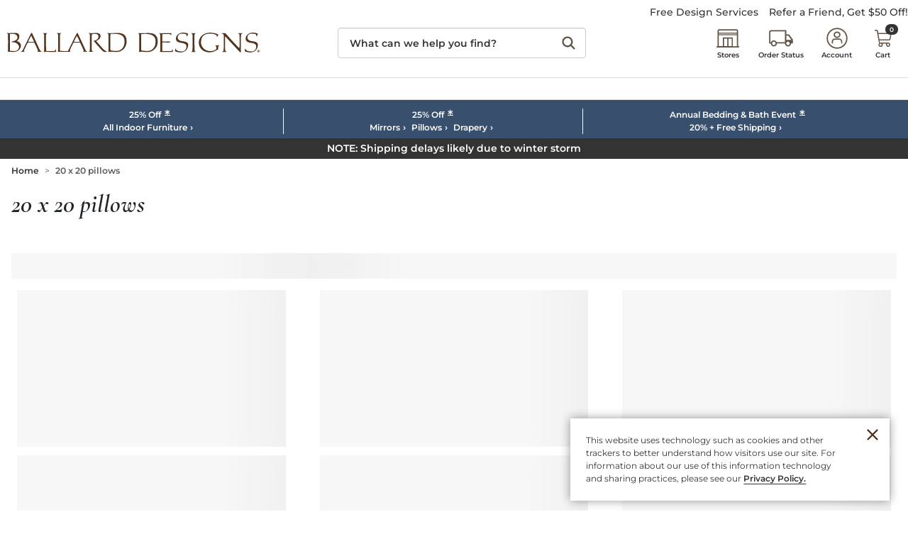

--- FILE ---
content_type: application/x-javascript; charset=utf-8
request_url: https://f.monetate.net/trk/4/s/a-ba24d83f/p/ballarddesigns.com/1023806571-0?mr=t1768230389&di=ed81d23f57476c24a62b9735d099be1c86e784bfb1419997dedc123df9a898f0&cs=!t&e=!(viewPage,gr,gt)&pt=customerservice&cv=(entryType:customerservice,iPad_OS8:f,ipadsite:f,lastCategory:%27%27,loggedIn:f,pageType:customerservice,shipTo:undefined,sourceCode:ICAT,sourceCodeEntry:ICAT)&r=%27%27&sw=1280&sh=720&sc=24&j=!f&tg=!(!(70071),!(79403))&u=%27https://www.ballarddesigns.com/popularsearches/20-x-20-pillows.html%27&fl=!f&hvc=!t&eoq=!t
body_size: 3339
content:
monetate.r4("1023806571-0",[{"args":[1769522626.948683],"op":"sst"},{"actionEvents":["op_impression"],"args":["<div class=\"mu-promo-highlight-component\" style=\"background-color:#333;color:#ffffff;\">\n<div class=\"wrapper text-center\"><span class=\"d-block py-1 fw-bold\">NOTE: Shipping delays likely due to winter storm</span></div>\n</div>\n",".mu-promo-component-wrapper","last",null,{"content":"","discriminator":"content","ref":"136/527870.css","type":"javascript"},{"content":".screen-lg-up .mu-promo-component-wrapper { height:83px; }\n.screen-sm .mu-promo-highlight-component { font-size:.8rem !important; }\n.screen-xs .mu-promo-highlight-component { font-size:.7rem !important; }\n@media (min-width: 992px) {\n    .t-universal-product-details-info-tabs .c-scrolled-tabs__list.sticky-tab-header {\n        top: 9.85rem!important;\n    }\n}","discriminator":"content","ref":"136/5991079.css","type":"css"},0,1],"actionId":5812601,"op":"allInOneV2"},{"args":[],"actionId":495531,"op":"nop"},{"args":[{"content":"(function(window, document) {\n  \n  if (navigator.serviceWorker) {\n    navigator.serviceWorker.getRegistrations().then(function(registrations) {\n      for (var registration of registrations) {\n        if (registration && registration.active && registration.active.scriptURL && registration.active.scriptURL.indexOf('service-worker-loader.js') > -1) {\n          registration.unregister();\n        }\n      }\n    });\n  }\n\n})(window, document);","discriminator":"content","ref":"136/4926485.js","type":"javascript"},1],"actionId":4824433,"op":"insertJavascript"},{"args":[{"content":".t-product-details__com .c-add-to-cart-api-container-wrapper .c-add-to-cart[disabled],\n.t-product-details__com .c-add-to-cart-api-container-wrapper .c-add-to-cart {\n     background-color: #1F6995 !important;\n     border-color: #1F6995 !important;\n}\n\n.t-product-details__pc .c-add-to-cart-api-container-wrapper .c-add-to-cart[disabled],\n.t-product-details__pc .c-add-to-cart-api-container-wrapper .c-add-to-cart {\n     background-color: #1F6995 !important;\n     border-color: #1F6995 !important;\n}\n\n.t-product-details.is--universal .c-universal-add-to-cart-api-container-wrapper .c-universal-add-to-cart-api-container .c-universal-add-to-cart[disabled],\n.t-product-details.is--universal .c-universal-add-to-cart-api-container-wrapper .c-universal-add-to-cart-api-container .c-universal-add-to-cart {\n\tbackground-color: #1F6995 !important;\n}","discriminator":"content","ref":"136/5584442.css","type":"css"}],"actionId":5513944,"op":"insertCSS"},{"actionEvents":["op_impression"],"args":["<div id=\"brand-offerings-icons\" data-component=\"ContentSpot1\" data-tracking=\"cbi30_243_show_addtional_brandspecific_services\" data-tracked=\"true\">\n    <div class=\"m-framework m-responsive-content mb-0 mt-6 mb-md-6\">\n        <div class=\"container\">\n            <div class=\"row gx-6 gx-md-4\">\n\n            \t<!-- <br class=\"d-none d-md-block\" /> -->\n\n                <div class=\"col-md d-flex align-items-center flex-md-column text-md-center p-0 px-md-2 py-md-0 flex-wrap\">\n                    <div class=\"d-block d-md-none border-top border-primary-subtle w-100\">&nbsp;</div>\n                    <a aria-hidden=\"true\" class=\"icon-link ms-5 me-3 mx-md-0 py-4 py-md-0 ps-4 ps-md-0 pe-sm-4\" href=\"/BallardDesigns/US/CustomerService/DesignServices/content-path?cbi30243=freedesignhelp\" tabindex=\"-1\" target=\"_self\" title=\"Free Design Help\"><img alt=\"Design Services Icon\" class=\"img\" src=\"/wcsstore/images/BallardDesigns/_media/Homepage/images/2025/Brand-offerings/DS.svg\" /> </a>\n                    <div class=\"align-self-center\">\n                        <h3 class=\"fs-5 fw-semibold text-capitalize my-0 my-md-2 font-sans-serif fst-normal\">Free Design Help</h3>\n                        <a aria-label=\"Make Design Services Appointment\" class=\"btn btn-link p-0 text-decoration-none\" href=\"/BallardDesigns/US/CustomerService/DesignServices/content-path?cbi30243=freedesignhelp\" target=\"_self\" title=\"Free Design Help\">MAKE AN APPOINTMENT</a>\n                    </div>\n                </div>\n\n                <div class=\"col-md d-flex align-items-center flex-md-column text-md-center p-0 px-md-2 py-md-0 flex-wrap\">\n                    <div class=\"d-block d-md-none border-top border-primary-subtle w-100\">&nbsp;</div>\n                    <a aria-hidden=\"true\" class=\"icon-link ms-5 me-3 mx-md-0 py-4 py-md-0 ps-4 ps-md-0 pe-sm-4\" href=\"/BallardDesigns/US/CustomerService/store-locations/content-path?cbi30243=storelocations\" tabindex=\"-1\" target=\"_self\" title=\"Store Locations\"><img alt=\"Store Locations Icon\" class=\"img\" src=\"/wcsstore/images/BallardDesigns/_media/Homepage/images/2025/Brand-offerings/Store.svg\" /> </a>\n                    <div class=\"align-self-center\">\n                        <h3 class=\"fs-5 fw-semibold text-capitalize my-0 my-md-2 font-sans-serif fst-normal\">Store Locations</h3>\n                        <a aria-label=\"Store Locations\" class=\"btn btn-link p-0 text-decoration-none\" href=\"/BallardDesigns/US/CustomerService/store-locations/content-path?cbi30243=storelocations\" target=\"_self\" title=\"Store Locations\">Find Your Store</a>\n                    </div>\n                </div>\n\n                <div class=\"col-md d-flex align-items-center flex-md-column text-md-center p-0 px-md-2 py-md-0 flex-wrap\">\n                    <div class=\"d-block d-md-none border-top border-primary-subtle w-100\">&nbsp;</div>\n                    <a aria-hidden=\"true\" class=\"icon-link ms-5 me-3 mx-md-0 py-4 py-md-0 ps-4 ps-md-0 pe-sm-4\" href=\"/featured/digital-catalog?cbi30243=digitalcatalog\" tabindex=\"-1\" target=\"_self\" title=\"Digital Catalog\"><img alt=\"Digital Catalog Icon\" class=\"img\" src=\"/wcsstore/images/BallardDesigns/_media/Homepage/images/2025/Brand-offerings/digitalcat.svg\" /> </a>\n                    <div class=\"align-self-center\">\n                        <h3 class=\"fs-5 fw-semibold text-capitalize my-0 my-md-2 font-sans-serif fst-normal\">Digital Catalog</h3>\n                        <a aria-label=\"View The Digital Catalog\" class=\"btn btn-link p-0 text-decoration-none\" href=\"/featured/digital-catalog?cbi30243=digitalcatalog\" target=\"_self\" title=\"Digital Catalog\">EXPLORE NOW</a>\n                    </div>\n                </div>\n\n                <div class=\"col-md d-flex align-items-center flex-md-column text-md-center p-0 px-md-2 py-md-0 flex-wrap\">\n                    <div class=\"d-block d-md-none border-top border-primary-subtle w-100\">&nbsp;</div>\n                    <a aria-hidden=\"true\" class=\"icon-link ms-5 me-3 mx-md-0 py-4 py-md-0 ps-4 ps-md-0 pe-sm-4\" href=\"/online-designer-program/content?cbi30243=tradeprogram\" tabindex=\"-1\" target=\"_self\" title=\"Trade Program\"><img alt=\"Trade Program Icon\" class=\"img\" src=\"/wcsstore/images/BallardDesigns/_media/Homepage/images/2025/Brand-offerings/Trade.svg\" /> </a>\n                    <div class=\"align-self-center\">\n                        <h3 class=\"fs-5 fw-semibold text-capitalize my-0 my-md-2 font-sans-serif fst-normal\">Trade Program</h3>\n                        <a aria-label=\"Learn More About Our Trade Program\" class=\"btn btn-link p-0 text-decoration-none\" href=\"/online-designer-program/content?cbi30243=tradeprogram\" target=\"_self\" title=\"Trade Program\">LEARN MORE</a>\n                    </div>\n                    <div class=\"d-block d-md-none border-top border-primary-subtle w-100\">&nbsp;</div>\n                </div>\n\n            </div>\n        </div>\n    </div>\n</div>","#app-footer","first",null,{"content":"","discriminator":"content","ref":"136/527870.css","type":"javascript"},{"content":"","discriminator":"ref","ref":"136/5720740.css","type":"css"},0,1],"actionId":5656746,"op":"allInOneV2"},{"actionEvents":["op_impression"],"args":["<div class=\"content-component mt-6\" id=\"lhn-content\"><span class=\"d-block p-4 font-serif fs-5 mt-4\" style=\"background-color:#f3f1e9;\">How can we help?</span>\n<ul class=\"list-unstyled mt-4 ms-4\">\n\t<li><button class=\"btn btn-link p-0 fs-6 fw-semibold\" onclick=\"window.egainChat.openHelp();\" style=\"--bs-btn-text-transform:capitalize;--bs-btn-letter-spacing:0;--bs-btn-border-width:0;\">Live Chat</button></li>\n\t<li class=\"mt-2\"><a class=\"fw-semibold\" href=\"/faqs/content\">Customer Service</a></li>\n\t<li class=\"mt-2\"><a class=\"fw-semibold\" href=\"/BallardDesigns/US/CustomerService/DesignServices/content-path\">Free Design Services</a></li>\n\t<li class=\"mt-2\"><a class=\"fw-semibold\" href=\"/gifts/gift-cards/\">E-Gift Cards</a></li>\n</ul>\n</div>\n","#sidebar","last","order:3;",{"content":"","discriminator":"content","ref":"136/527870.css","type":"javascript"},{"content":"#lhn-content li,\n#lhn-content button { font-size:.8rem!important; }\n\n#lhn-content a:hover,\n#lhn-content a:active,\n#lhn-content a:focus { color:#333; }\n\n/* CSS Fix For Ordering \n#sidebar {\n  display: flex;\n  flex-direction: column;\n}\n#sideBox, .c-customer-services-side-bar { order:1; }\n*/","discriminator":"content","ref":"136/5933862.css","type":"css"},0,1],"actionId":5743047,"op":"allInOneV2"},{"args":[{"content":"","discriminator":"ref","ref":"136/5991029.js","type":"javascript"},0],"actionId":5808513,"op":"insertJavascript"},{"args":[[{"split":"Experiment","reports":[6639],"id":2086510,"key":"Emergency-Message-Below-Under_2086510","variant_id":2620262},{"split":"Experiment","reports":[6639],"id":1984513,"key":"CBI-30-Recolor-ATC_1984513","variant_id":2489936},{"split":"Experiment","reports":[6639],"id":2085094,"key":"01/21/26-Scrollable-Promo-Banner_2085094","variant_id":2618525}]],"op":"sr2"},{"eventId":8089,"args":["#gwt-pdp-main-image-wrapper > img.gwt-pdp-main-image"],"op":"trackClick"},{"eventId":8658,"args":["#gwt-ib-tab > a.insp-bar-link"],"op":"trackClick"},{"eventId":8659,"args":["#gwt-ib-tab > a.insp-bar-link","mouseover"],"op":"trackGeneric"},{"eventId":13117,"args":["#userRegistrationForm"],"op":"trackForm"},{"eventId":13191,"args":["#gwt-ib-tab > a.insp-bar-link","drop"],"op":"trackGeneric"},{"eventId":13192,"args":["#gwt-ib-tab > a.insp-bar-link","dragenter"],"op":"trackGeneric"},{"eventId":13193,"args":["#gwt-ib-tab > a.insp-bar-link","dragover"],"op":"trackGeneric"},{"eventId":15290,"args":["#BVRRRatingSummaryLinkWriteFirstID > a"],"op":"trackClick"},{"eventId":15291,"args":["#BVRRDisplayContentNoReviewsID > a"],"op":"trackClick"},{"eventId":18629,"args":["#monetate_email_submit_btn"],"op":"trackClick"},{"eventId":21093,"args":["#btnregistration"],"op":"trackClick"},{"eventId":21094,"args":["#form1"],"op":"trackForm"},{"eventId":21091,"args":["#form1"],"op":"trackForm"},{"eventId":21092,"args":["#btnregistration"],"op":"trackClick"},{"eventId":23790,"args":["area[href=\"#submit\"]"],"op":"trackClick"},{"eventId":24138,"args":["#gwt_bundledetail_json .gwt-product-top-price-and-number"],"op":"trackClick"},{"eventId":24136,"args":["#gwt-add-to-cart-btn"],"op":"trackClick"},{"eventId":25484,"args":["#mainContent > div.data > div.spot.actions.contshop > button.button.secondary"],"op":"trackClick"},{"eventId":27428,"args":["#mainContent > div.ndata > div.data > div.plcc-ic-landing-page > div.data > div.main-content > div.bannerimg > div > a.apply-now-button > div.apply-button"],"op":"trackClick"},{"eventId":27429,"args":["#right-column > div.rightContent > a > img.advr-banner"],"op":"trackClick"},{"eventId":90229,"args":["#mainContent .lower-product-info-panel table.gwt-TabBar tr td:nth-child(3) .gwt-HTML"],"op":"trackClick"},{"eventId":90230,"args":[".t-product-details-info-tabs .pw-accordion__item.is--specifications"],"op":"trackClick"},{"eventId":90332,"args":[".brand-link-gtm-tracking"],"op":"trackClick"},{"eventId":92145,"args":["#footer > div.line2 > div.footerLinks > div.section.footer-links-list > div.column.footer-links-list-item:eq(4) > div.link.ballard-designs-credit"],"op":"trackClick"},{"eventId":92150,"args":["#tippyTopCarouselWrap a[href=\"/plcc-instant-landing/content\"]"],"op":"trackClick"},{"eventId":95055,"args":["#mainContent > div.ndata > div.data > div.m-responsive-template.m-framework > div.u-padding-sides-lg > div.tampa-margin-bottom > iframe"],"op":"trackClick"},{"eventId":95128,"args":["#mainContent > div.ndata > div.data > div.m-responsive-template.m-framework > div.u-padding-sides-lg > div.tampa-margin-bottom"],"op":"trackClick"},{"eventId":100184,"args":["#sideBox map area[href='/plcc-instant-landing/content']"],"op":"trackClick"},{"eventId":101146,"args":["#text-facets-container-panel .unbxd-all-options-container > .gwt-InlineLabel:contains('Availability')"],"op":"trackClick"},{"eventId":106987,"args":["#row-catgegoy-grid-v2 a"],"op":"trackClick"},{"eventId":106988,"args":["#row-catgegoy-grid a"],"op":"trackClick"},{"eventId":107237,"args":["#sub-cat-filter-nav a"],"op":"trackClick"},{"eventId":107238,"args":["#sub-cat-filter-nav-alt-1 a"],"op":"trackClick"},{"eventId":147586,"args":["#brand-offerings-icons a"],"op":"trackClick"},{"eventId":152145,"args":["#homepage-undernav-banner .row .col-sm-4:nth-child(3) a"],"op":"trackClick"}]);

--- FILE ---
content_type: application/javascript
request_url: https://www.ballarddesigns.com/fgLJ/xM6Q/h/Yl9/QsrFAQ/acp9cXVXbmXVhVub/QlN-AWY3PQQ/MG/NJEB15YVwB
body_size: 172765
content:
(function(){if(typeof Array.prototype.entries!=='function'){Object.defineProperty(Array.prototype,'entries',{value:function(){var index=0;const array=this;return {next:function(){if(index<array.length){return {value:[index,array[index++]],done:false};}else{return {done:true};}},[Symbol.iterator]:function(){return this;}};},writable:true,configurable:true});}}());(function(){Lg();vdm();b6m();var Kd=function(dG){if(dG===undefined||dG==null){return 0;}var Kp=dG["toLowerCase"]()["replace"](/[^a-z]+/gi,'');return Kp["length"];};var bG=function R9(j8,E4){'use strict';var Of=R9;switch(j8){case Bj:{H9.push(l6);var W4=A8;var UG=JW(typeof Iq()[s6(s4)],QG('',[][[]]))?Iq()[s6(DG)].call(null,H8,F0):Iq()[s6(x8)].apply(null,[Bp,qS]);for(var PY=E0[q6];J6(PY,W4);PY++){UG+=W8()[f6(XO)].apply(null,[dd(dd({})),rG,Gf,bb,P9,nq]);W4++;}H9.pop();}break;case tt:{H9.push(HJ);throw new (B[TS()[Ns(JS)].apply(null,[s9,Zb])])(Z0()[UW(fp)](sg,n4,I8,Xq));}break;case dV:{var qf=E4[pH];return qf;}break;case cZ:{var Tb;var Cd;H9.push(dq);var RY;for(Tb=H0;J6(Tb,E4[TS()[Ns(H0)](j4,TL)]);Tb+=db){RY=E4[Tb];}Cd=RY[Xd()[bp(zb)].call(null,R6,ET,dd(dd(db)))]();if(B[Xd()[bp(Gp)](Xq,sY,kS)].bmak[TS()[Ns(RS)](YG,KY)][Cd]){B[Xd()[bp(Gp)](Xq,sY,Fp)].bmak[TS()[Ns(RS)](YG,KY)][Cd].apply(B[Xd()[bp(Gp)].apply(null,[Xq,sY,kO])].bmak[TS()[Ns(RS)].apply(null,[YG,KY])],RY);}H9.pop();}break;case Q1:{var GY=E4[pH];var x6=E4[Bg];H9.push(Cb);var Z6=tO(null,GY)?null:Gb(Iq()[s6(Bs)](xj,Jd),typeof B[zd(typeof Iq()[s6(W0)],QG('',[][[]]))?Iq()[s6(x8)](x4,H6):Iq()[s6(nb)](rp,r0)])&&GY[B[Iq()[s6(nb)](rp,r0)][W8()[f6(Z9)](WY,qs,Pq,H0,dd(dd(db)),js)]]||GY[tJ()[vs(P0)](w6,T4,A5,Jd)];if(Gb(null,Z6)){var T0,z9,Cq,YJ,pS=[],nd=dd(H0),NS=dd(db);try{var b4=H9.length;var GL=dd(dd(pH));if(Cq=(Z6=Z6.call(GY))[JW(typeof Xd()[bp(nG)],QG([],[][[]]))?Xd()[bp(kS)].call(null,qY,sS,dd(dd([]))):Xd()[bp(nq)].call(null,p4,bf,dd(dd(H0)))],zd(H0,x6)){if(JW(B[W8()[f6(H0)].apply(null,[dd([]),DS,Ff,x8,wp,nq])](Z6),Z6)){GL=dd(dd(Bg));return;}nd=dd(db);}else for(;dd(nd=(T0=Cq.call(Z6))[Z0()[UW(P0)](Wz,k6,nb,dd({}))])&&(pS[TS()[Ns(Sq)](N4,IS)](T0[TS()[Ns(nG)].apply(null,[L0,BL])]),JW(pS[TS()[Ns(H0)](jJ,TL)],x6));nd=dd(E0[q6]));}catch(sO){NS=dd(H0),z9=sO;}finally{H9.splice(Ef(b4,db),Infinity,Cb);try{var mW=H9.length;var Es=dd(Bg);if(dd(nd)&&Gb(null,Z6[Xd()[bp(Xf)].apply(null,[BG,QT,w6])])&&(YJ=Z6[Xd()[bp(Xf)].call(null,BG,QT,db)](),JW(B[zd(typeof W8()[f6(lf)],'undefined')?W8()[f6(db)](dd(dd({})),Yq,MW,jL,cf,H6):W8()[f6(H0)].apply(null,[Ps,DS,Ff,H0,rb,nq])](YJ),YJ))){Es=dd(pH);return;}}finally{H9.splice(Ef(mW,db),Infinity,Cb);if(Es){H9.pop();}if(NS)throw z9;}if(GL){H9.pop();}}var hd;return H9.pop(),hd=pS,hd;}H9.pop();}break;case Nj:{H9.push(Jd);var zO=function(LL){return R9.apply(this,[Nz,arguments]);};var vO=[TS()[Ns(Vb)](Sd,bb),Xd()[bp(Dq)](X9,FS,EY)];var dJ=vO[TS()[Ns(Up)](gS,R6)](function(QL){H9.push(q9);var lp=zO(QL);if(dd(dd(lp))&&dd(dd(lp[Z0()[UW(Jd)].apply(null,[JH,hp,jS,k0])]))&&dd(dd(lp[Z0()[UW(Jd)](JH,hp,dd(dd([])),cs)][Zf()[SW(Z9)](VO,wY,IY,MW,js,dd({}))]))){lp=lp[Z0()[UW(Jd)](JH,hp,dd([]),U6)][Zf()[SW(Z9)](XO,wY,P9,MW,js,Jq)]();var pq=QG(zd(lp[tJ()[vs(n4)](DG,U6,f9,Z9)](Xd()[bp(FO)](Jq,Dz,P0)),vL(db)),KS(B[W8()[f6(IY)](jL,ld,T6,P9,dd(dd({})),x8)](mk(lp[tJ()[vs(n4)].apply(null,[nb,U6,f9,n4])](Xd()[bp(Xf)].apply(null,[BG,MR,dd(dd([]))])),vL(db))),db));var jn;return H9.pop(),jn=pq,jn;}else{var t3;return t3=JW(typeof TS()[Ns(WQ)],QG([],[][[]]))?TS()[Ns(U6)].apply(null,[vv,nG]):TS()[Ns(Gk)](CM,D2),H9.pop(),t3;}H9.pop();});var pv;return pv=dJ[W8()[f6(k0)](dd(dd(db)),xE,T7,Sq,BG,hM)](Iq()[s6(DG)](Iw,F0)),H9.pop(),pv;}break;case mV:{H9.push(rB);try{var M7=H9.length;var rQ=dd({});var SU=H0;var Nn=B[JW(typeof W8()[f6(zU)],QG([],[][[]]))?W8()[f6(H0)].call(null,x8,DS,OA,vQ,FM,nq):W8()[f6(db)].call(null,On,hl,MA,Xf,dd([]),rM)][tJ()[vs(hx)].apply(null,[dd(dd({})),XM,TL,hx])](B[Iq()[s6(Jd)].call(null,VQ,Ic)],JW(typeof TS()[Ns(Xf)],'undefined')?TS()[Ns(dx)](RE,fp):TS()[Ns(Gk)].apply(null,[Gp,OM]));if(Nn){SU++;if(Nn[TS()[Ns(nG)].apply(null,[Fv,BL])]){Nn=Nn[TS()[Ns(nG)](Fv,BL)];SU+=QG(KS(Nn[TS()[Ns(H0)].apply(null,[In,TL])]&&zd(Nn[TS()[Ns(H0)].call(null,In,TL)],db),Vg[tJ()[vs(JS)].apply(null,[Bs,KY,pn,rv])]()),KS(Nn[tJ()[vs(nb)](dd([]),js,zh,U6)]&&zd(Nn[zd(typeof tJ()[vs(Up)],QG([],[][[]]))?tJ()[vs(hM)](Gk,FQ,bM,kS):tJ()[vs(nb)](X9,js,zh,BG)],TS()[Ns(dx)](RE,fp)),E0[lf]));}}var pA;return pA=SU[Zf()[SW(Z9)](w6,xn,WQ,MW,js,IS)](),H9.pop(),pA;}catch(EJ){H9.splice(Ef(M7,db),Infinity,rB);var q7;return q7=TS()[Ns(U6)](Pw,nG),H9.pop(),q7;}H9.pop();}break;case kX:{H9.push(Sl);throw new (B[TS()[Ns(JS)](L9,Zb)])(Z0()[UW(fp)].apply(null,[J8,n4,XO,dx]));}break;case dN:{H9.push(Ok);B[Zf()[SW(gc)].apply(null,[k6,lh,nq,dc,DG,rb])](function(){return R9.apply(this,[Bj,arguments]);},Hh);H9.pop();}break;case WP:{var FU=E4[pH];H9.push(Kn);if(B[tJ()[vs(Gp)].call(null,lw,nc,SQ,hx)][JW(typeof Zf()[SW(Xf)],QG([],[][[]]))?Zf()[SW(IY)](s4,V7,RQ,BL,x8,P9):Zf()[SW(nq)](Sn,rl,vQ,Ps,l3,ZC)](FU)){var sl;return H9.pop(),sl=FU,sl;}H9.pop();}break;case wR:{var Qc=E4[pH];H9.push(Gf);if(B[tJ()[vs(Gp)](FM,nc,YU,VO)][Zf()[SW(IY)](cs,A3,Xq,BL,x8,RQ)](Qc)){var dh;return H9.pop(),dh=Qc,dh;}H9.pop();}break;case Ht:{var PC=E4[pH];var G3=E4[Bg];H9.push(qk);var wl=tO(null,PC)?null:Gb(Iq()[s6(Bs)].call(null,S6,Jd),typeof B[zd(typeof Iq()[s6(qc)],QG('',[][[]]))?Iq()[s6(x8)].call(null,tE,l7):Iq()[s6(nb)].apply(null,[ES,r0])])&&PC[B[Iq()[s6(nb)].apply(null,[ES,r0])][W8()[f6(Z9)].apply(null,[dx,qs,ck,P9,db,js])]]||PC[tJ()[vs(P0)](Jd,T4,YE,HE)];if(Gb(null,wl)){var QE,Q3,wE,Ev,I7=[],DU=dd(H0),PU=dd(E0[db]);try{var cM=H9.length;var Zw=dd(dd(pH));if(wE=(wl=wl.call(PC))[Xd()[bp(kS)](qY,Ch,X9)],zd(H0,G3)){if(JW(B[W8()[f6(H0)](RQ,DS,XU,FO,H0,nq)](wl),wl)){Zw=dd(dd(Bg));return;}DU=dd(db);}else for(;dd(DU=(QE=wE.call(wl))[Z0()[UW(P0)](YL,k6,js,dd([]))])&&(I7[TS()[Ns(Sq)](Jb,IS)](QE[zd(typeof TS()[Ns(ZC)],QG('',[][[]]))?TS()[Ns(Gk)].call(null,f9,bc):TS()[Ns(nG)](mp,BL)]),JW(I7[TS()[Ns(H0)].apply(null,[ZE,TL])],G3));DU=dd(H0));}catch(OQ){PU=dd(H0),Q3=OQ;}finally{H9.splice(Ef(cM,db),Infinity,qk);try{var t7=H9.length;var nw=dd({});if(dd(DU)&&Gb(null,wl[Xd()[bp(Xf)](BG,bO,dd(db))])&&(Ev=wl[Xd()[bp(Xf)](BG,bO,U6)](),JW(B[JW(typeof W8()[f6(q6)],'undefined')?W8()[f6(H0)](dd([]),DS,XU,q6,dd(H0),nq):W8()[f6(db)](nc,HQ,Ik,fB,bk,R3)](Ev),Ev))){nw=dd(dd({}));return;}}finally{H9.splice(Ef(t7,db),Infinity,qk);if(nw){H9.pop();}if(PU)throw Q3;}if(Zw){H9.pop();}}var CQ;return H9.pop(),CQ=I7,CQ;}H9.pop();}break;case wm:{var vM=E4[pH];var xv;H9.push(Jl);return xv=B[JW(typeof W8()[f6(Jd)],QG(zd(typeof Iq()[s6(js)],QG('',[][[]]))?Iq()[s6(x8)](tl,nn):Iq()[s6(DG)].apply(null,[rh,F0]),[][[]]))?W8()[f6(H0)].apply(null,[dd({}),DS,V3,cs,dd(H0),nq]):W8()[f6(db)](XO,lv,VE,P9,U6,jU)][JW(typeof TS()[Ns(Rv)],QG([],[][[]]))?TS()[Ns(gc)](cY,JS):TS()[Ns(Gk)](HQ,Kc)](vM)[TS()[Ns(Up)].apply(null,[BS,R6])](function(H3){return vM[H3];})[H0],H9.pop(),xv;}break;case Nz:{var LL=E4[pH];H9.push(kw);var BC;return BC=B[W8()[f6(H0)](Th,DS,Ox,Uk,cf,nq)][tJ()[vs(hx)].call(null,bb,XM,FA,JM)](B[Z0()[UW(nc)](hQ,zA,w6,U6)][tJ()[vs(gc)](RQ,vQ,wd,N7)],LL),H9.pop(),BC;}break;case lZ:{var Rc=E4[pH];var Nh=E4[Bg];H9.push(Wc);if(tO(Nh,null)||mk(Nh,Rc[TS()[Ns(H0)].apply(null,[tC,TL])]))Nh=Rc[JW(typeof TS()[Ns(Sh)],'undefined')?TS()[Ns(H0)](tC,TL):TS()[Ns(Gk)].apply(null,[j2,pw])];for(var W7=E0[q6],QM=new (B[tJ()[vs(Gp)].call(null,m7,nc,ks,HJ)])(Nh);J6(W7,Nh);W7++)QM[W7]=Rc[W7];var zx;return H9.pop(),zx=QM,zx;}break;case gm:{var Uw=E4[pH];H9.push(F7);var kn=Iq()[s6(DG)](jU,F0);var AJ=tJ()[vs(AE)](BG,zU,Ah,kS);var vl=H0;var sv=Uw[TS()[Ns(vE)](Nv,El)]();while(J6(vl,sv[TS()[Ns(H0)].call(null,Tc,TL)])){if(Wn(AJ[JW(typeof tJ()[vs(jS)],QG('',[][[]]))?tJ()[vs(n4)].apply(null,[w6,U6,rG,lw]):tJ()[vs(hM)].apply(null,[dd(dd(H0)),Gk,Ov,Xq])](sv[JW(typeof Z0()[UW(T3)],'undefined')?Z0()[UW(js)].apply(null,[b7,k0,dd(dd([])),jS]):Z0()[UW(db)](kB,dQ,lB,bM)](vl)),H0)||Wn(AJ[JW(typeof tJ()[vs(DQ)],QG([],[][[]]))?tJ()[vs(n4)](dd(H0),U6,rG,EY):tJ()[vs(hM)](lB,RQ,rC,fp)](sv[Z0()[UW(js)](b7,k0,bk,ZC)](QG(vl,E0[db]))),H0)){kn+=db;}else{kn+=H0;}vl=QG(vl,Sq);}var Jn;return H9.pop(),Jn=kn,Jn;}break;case RN:{H9.push(Dl);try{var Nw=H9.length;var B3=dd([]);var Xn=QG(QG(QG(QG(QG(QG(QG(QG(QG(QG(QG(QG(QG(QG(QG(QG(QG(QG(QG(QG(QG(QG(QG(QG(B[W8()[f6(IY)].apply(null,[Rl,ld,Ex,Th,Sn,x8])](B[Z0()[UW(nc)](Ol,zA,Th,lf)][JW(typeof tJ()[vs(N7)],QG('',[][[]]))?tJ()[vs(qQ)](r3,pQ,TE,H0):tJ()[vs(hM)](nc,k3,jQ,fB)]),KS(B[W8()[f6(IY)].apply(null,[rv,ld,Ex,Z9,Dq,x8])](B[Z0()[UW(nc)].call(null,Ol,zA,P9,Sh)][Iq()[s6(Zb)](hk,Dw)]),db)),KS(B[W8()[f6(IY)](bb,ld,Ex,N7,zU,x8)](B[Z0()[UW(nc)].apply(null,[Ol,zA,dd({}),JM])][TS()[Ns(bU)].call(null,bh,Vb)]),Sq)),KS(B[W8()[f6(IY)].call(null,P9,ld,Ex,zA,Ps,x8)](B[Z0()[UW(nc)].apply(null,[Ol,zA,XO,Sn])][tJ()[vs(HJ)](dd(H0),Gp,h9,Xq)]),Gk)),KS(B[W8()[f6(IY)].apply(null,[H0,ld,Ex,qc,dd(dd({})),x8])](B[TS()[Ns(Fp)](A7,DQ)][W8()[f6(Rl)](fB,pE,Gf,nq,rv,hM)]),hM)),KS(B[W8()[f6(IY)](dd(dd({})),ld,Ex,XO,El,x8)](B[Z0()[UW(nc)](Ol,zA,I8,m7)][W8()[f6(qA)](cC,UA,nB,RQ,N7,Jd)]),k0)),KS(B[W8()[f6(IY)](dd(H0),ld,Ex,Xf,Xq,x8)](B[zd(typeof Z0()[UW(Sh)],QG([],[][[]]))?Z0()[UW(db)].apply(null,[Pk,E2,GA,jS]):Z0()[UW(nc)].call(null,Ol,zA,vJ,dd({}))][Xd()[bp(Rn)](HU,H2,ZC)]),nq)),KS(B[W8()[f6(IY)].call(null,EY,ld,Ex,BA,Sh,x8)](B[Z0()[UW(nc)](Ol,zA,Gp,nc)][Z0()[UW(vQ)](lQ,bM,DG,Fp)]),x8)),KS(B[W8()[f6(IY)](gc,ld,Ex,P9,gc,x8)](B[Z0()[UW(nc)].apply(null,[Ol,zA,Th,W2])][zM()[VB(GA)].call(null,hC,mU,IS,q6)]),js)),KS(B[W8()[f6(IY)].apply(null,[dd(db),ld,Ex,k6,FM,x8])](B[Z0()[UW(nc)](Ol,zA,wp,Jq)][zd(typeof tJ()[vs(vE)],QG('',[][[]]))?tJ()[vs(hM)](FM,WM,tU,s4):tJ()[vs(bU)](IS,gU,GU,EY)]),Gp)),KS(B[W8()[f6(IY)].apply(null,[Rl,ld,Ex,N7,dd(H0),x8])](B[Z0()[UW(nc)](Ol,zA,EY,wp)][Zf()[SW(qY)](jL,mU,lf,c7,Fp,Sn)]),DG)),KS(B[W8()[f6(IY)].call(null,Sn,ld,Ex,w6,dd({}),x8)](B[Z0()[UW(nc)](Ol,zA,W2,s4)][Zf()[SW(Rl)].apply(null,[W0,mU,q6,QA,Sh,Jd])]),Jd)),KS(B[JW(typeof W8()[f6(FM)],QG(Iq()[s6(DG)].apply(null,[T2,F0]),[][[]]))?W8()[f6(IY)].call(null,fB,ld,Ex,kO,rb,x8):W8()[f6(db)](bb,zC,Fc,EY,Bx,Pk)](B[Z0()[UW(nc)](Ol,zA,qY,U6)][zd(typeof TS()[Ns(N2)],QG([],[][[]]))?TS()[Ns(Gk)](n2,nl):TS()[Ns(Bl)](TA,qQ)]),q6)),KS(B[W8()[f6(IY)].apply(null,[IS,ld,Ex,kv,WY,x8])](B[Z0()[UW(nc)](Ol,zA,dd({}),Fp)][W8()[f6(W0)](nG,Pc,mU,k6,KY,qc)]),Fp)),KS(B[W8()[f6(IY)].call(null,zE,ld,Ex,r3,dd(H0),x8)](B[Z0()[UW(nc)].apply(null,[Ol,zA,rb,JM])][Z0()[UW(Dw)].apply(null,[vk,rv,IY,On])]),E0[Sh])),KS(B[W8()[f6(IY)](Jq,ld,Ex,N7,I8,x8)](B[Z0()[UW(nc)](Ol,zA,dd(H0),s4)][tJ()[vs(IQ)].call(null,zE,mA,VM,fp)]),nb)),KS(B[W8()[f6(IY)].call(null,m7,ld,Ex,DG,HE,x8)](B[Z0()[UW(nc)](Ol,zA,lw,n4)][zd(typeof TS()[Ns(bl)],QG([],[][[]]))?TS()[Ns(Gk)](hE,tw):TS()[Ns(Dw)](HR,Ps)]),E0[El])),KS(B[W8()[f6(IY)].apply(null,[Fp,ld,Ex,Bx,dd(dd(H0)),x8])](B[Z0()[UW(nc)](Ol,zA,nq,FM)][zd(typeof Xd()[bp(bM)],QG('',[][[]]))?Xd()[bp(nq)].apply(null,[DA,x7,dd(H0)]):Xd()[bp(Kn)](zU,OM,k6)]),nG)),KS(B[JW(typeof W8()[f6(qY)],QG(Iq()[s6(DG)](T2,F0),[][[]]))?W8()[f6(IY)].call(null,x8,ld,Ex,hM,nq,x8):W8()[f6(db)](HE,x3,TB,Vb,dd(H0),Fk)](B[zd(typeof Z0()[UW(vJ)],QG('',[][[]]))?Z0()[UW(db)].apply(null,[lx,W0,N7,N7]):Z0()[UW(nc)].call(null,Ol,zA,P0,lw)][Xd()[bp(kh)](BB,Dl,U6)]),E0[jL])),KS(B[W8()[f6(IY)].apply(null,[HJ,ld,Ex,Dq,lw,x8])](B[Z0()[UW(nc)].call(null,Ol,zA,hM,Vb)][TS()[Ns(jL)](sQ,BG)]),bM)),KS(B[zd(typeof W8()[f6(XO)],QG([],[][[]]))?W8()[f6(db)](js,g7,CJ,Sq,GA,Ux):W8()[f6(IY)](dd({}),ld,Ex,BG,Xf,x8)](B[JW(typeof Z0()[UW(Nc)],'undefined')?Z0()[UW(nc)].apply(null,[Ol,zA,r3,HJ]):Z0()[UW(db)].apply(null,[kA,Rh,Bx,W0])][W8()[f6(U6)](q6,TB,Y3,vQ,q6,kS)]),E0[NE])),KS(B[W8()[f6(IY)](dd([]),ld,Ex,bk,NE,x8)](B[Z0()[UW(nc)].apply(null,[Ol,zA,Uk,qY])][W8()[f6(W2)].call(null,Sh,Av,x2,JS,Gl,nG)]),Vg[TS()[Ns(jM)].apply(null,[n2,WY])]())),KS(B[JW(typeof W8()[f6(Bs)],QG(Iq()[s6(DG)](T2,F0),[][[]]))?W8()[f6(IY)](hM,ld,Ex,k0,Sh,x8):W8()[f6(db)](Bs,x4,Ex,m7,vJ,Sh)](B[Z0()[UW(nc)].call(null,Ol,zA,KY,Bx)][Iq()[s6(Uc)](PA,nq)]),GA)),KS(B[W8()[f6(IY)](El,ld,Ex,On,dd(dd([])),x8)](B[TS()[Ns(XO)].call(null,E7,dB)][TS()[Ns(q6)](DM,On)]),k6)),KS(B[JW(typeof W8()[f6(cs)],QG([],[][[]]))?W8()[f6(IY)](Xf,ld,Ex,Xq,kS,x8):W8()[f6(db)](BG,tB,LC,cC,Bx,bc)](B[TS()[Ns(Fp)](A7,DQ)][Xd()[bp(vE)].apply(null,[QB,r5,Sh])]),XO));var tM;return H9.pop(),tM=Xn,tM;}catch(vA){H9.splice(Ef(Nw,db),Infinity,Dl);var nx;return H9.pop(),nx=H0,nx;}H9.pop();}break;case DP:{H9.push(Fc);var jl=B[Xd()[bp(Gp)](Xq,Gx,kS)][Xd()[bp(lB)].apply(null,[Dq,tB,Jd])]?db:H0;var gM=B[Xd()[bp(Gp)](Xq,Gx,Xq)][zd(typeof Z0()[UW(KQ)],QG('',[][[]]))?Z0()[UW(db)](xJ,lx,Sh,ZC):Z0()[UW(Rn)](TU,Gl,dd(dd(db)),VO)]?E0[db]:Vg[zM()[VB(nG)](Vl,KB,r3,Gk)]();var dA=B[Xd()[bp(Gp)](Xq,Gx,I8)][zd(typeof Z0()[UW(NA)],'undefined')?Z0()[UW(db)](gA,gx,lf,XM):Z0()[UW(Kn)].call(null,SQ,kh,jL,GA)]?E0[db]:H0;var GQ=B[Xd()[bp(Gp)].apply(null,[Xq,Gx,dd([])])][W8()[f6(N7)].apply(null,[Rl,FS,s9,Gk,dd(dd({})),hM])]?db:H0;var Xk=B[Xd()[bp(Gp)](Xq,Gx,WY)][tJ()[vs(NA)].call(null,Bx,Fp,Zl,rv)]?db:H0;var Ll=B[JW(typeof Xd()[bp(Ow)],QG([],[][[]]))?Xd()[bp(Gp)](Xq,Gx,ZC):Xd()[bp(nq)].call(null,dU,kl,dx)][JW(typeof zM()[VB(Rl)],'undefined')?zM()[VB(Vb)].call(null,jc,Xh,GA,nG):zM()[VB(Fp)].call(null,lw,Vc,jS,k0)]?db:H0;var tn=B[Xd()[bp(Gp)](Xq,Gx,dx)][Xd()[bp(T4)](dB,Dp,w6)]?db:H0;var k7=B[Xd()[bp(Gp)](Xq,Gx,On)][zM()[VB(qA)].call(null,Oc,wA,Z9,k0)]?db:H0;var cn=B[Xd()[bp(Gp)](Xq,Gx,BG)][Iq()[s6(HJ)](kE,Rv)]?db:Vg[zM()[VB(nG)](Vl,KB,Uk,Gk)]();var ql=B[Z0()[UW(Th)](PH,mw,lf,Rl)][zd(typeof tJ()[vs(HJ)],'undefined')?tJ()[vs(hM)](fB,Xw,xB,X9):tJ()[vs(Sq)](dd(H0),cC,xh,dd(db))].bind?db:Vg[zM()[VB(nG)].apply(null,[Vl,KB,bM,Gk])]();var Kv=B[Xd()[bp(Gp)].call(null,Xq,Gx,Jq)][Xd()[bp(Ow)](Bh,LJ,Gp)]?db:H0;var bQ=B[Xd()[bp(Gp)](Xq,Gx,Gl)][Z0()[UW(kA)](cb,BA,cf,H0)]?db:H0;var K7;var fh;try{var tk=H9.length;var Hc=dd({});K7=B[Xd()[bp(Gp)].apply(null,[Xq,Gx,NE])][TS()[Ns(mw)].call(null,v4,DG)]?db:H0;}catch(rE){H9.splice(Ef(tk,db),Infinity,Fc);K7=E0[q6];}try{var MB=H9.length;var VU=dd([]);fh=B[Xd()[bp(Gp)](Xq,Gx,JS)][TS()[Ns(ph)].call(null,PM,Rl)]?db:H0;}catch(J3){H9.splice(Ef(MB,db),Infinity,Fc);fh=E0[q6];}var Kl;return H9.pop(),Kl=QG(QG(QG(QG(QG(QG(QG(QG(QG(QG(QG(QG(QG(jl,KS(gM,db)),KS(dA,Sq)),KS(GQ,Gk)),KS(Xk,hM)),KS(Ll,k0)),KS(tn,nq)),KS(k7,x8)),KS(K7,E0[nq])),KS(fh,E0[JS])),KS(cn,E0[bM])),KS(ql,E0[kO])),KS(Kv,E0[lw])),KS(bQ,E0[nc])),Kl;}break;case Pt:{H9.push(N7);var Bc={};var S7={};try{var Kk=H9.length;var n7=dd([]);var BM=new (B[Xd()[bp(vJ)].apply(null,[nb,qC,XM])])(H0,Vg[zd(typeof zM()[VB(k0)],'undefined')?zM()[VB(Fp)](lE,sC,NE,Dh):zM()[VB(nG)](Vl,GE,U6,Gk)]())[Z0()[UW(FO)].apply(null,[FB,Jd,Bx,Xq])](Zf()[SW(Xf)](dd(dd(db)),WC,On,Xc,k0,jS));var NB=BM[JW(typeof tJ()[vs(Xf)],QG('',[][[]]))?tJ()[vs(W2)](js,RQ,DQ,n4):tJ()[vs(hM)](kO,Ov,IQ,On)](zd(typeof tJ()[vs(NE)],'undefined')?tJ()[vs(hM)](W0,XE,Xf,HE):tJ()[vs(r3)].apply(null,[kO,nQ,Ol,dd(dd(db))]));var O2=BM[W8()[f6(s4)].apply(null,[Sq,KE,ZA,BG,HE,q6])](NB[W8()[f6(fB)](cf,vC,Dw,El,dd({}),Sh)]);var fl=BM[W8()[f6(s4)](dd({}),KE,ZA,gc,r3,q6)](NB[Iq()[s6(vJ)].call(null,vB,BB)]);Bc=XB(P,[Xd()[bp(HJ)](RQ,P2,kS),O2,Iq()[s6(l2)](tl,PE),fl]);var pB=new (B[JW(typeof Xd()[bp(X3)],QG('',[][[]]))?Xd()[bp(vJ)].apply(null,[nb,qC,JS]):Xd()[bp(nq)](rb,SQ,w6)])(H0,H0)[Z0()[UW(FO)](FB,Jd,XM,DG)](Xd()[bp(Th)].apply(null,[m7,Sl,FO]));var Qk=pB[tJ()[vs(W2)].apply(null,[hM,RQ,DQ,vJ])](tJ()[vs(r3)].call(null,jS,nQ,Ol,fB));var p3=pB[W8()[f6(s4)](dd(dd(db)),KE,ZA,vQ,vQ,q6)](Qk[W8()[f6(fB)].call(null,bb,vC,Dw,wp,nb,Sh)]);var px=pB[W8()[f6(s4)](XO,KE,ZA,BG,Jd,q6)](Qk[JW(typeof Iq()[s6(Th)],'undefined')?Iq()[s6(vJ)](vB,BB):Iq()[s6(x8)].call(null,bv,BL)]);S7=XB(P,[JW(typeof Iq()[s6(BG)],'undefined')?Iq()[s6(NA)](bl,Uc):Iq()[s6(x8)].call(null,wv,TQ),p3,Z0()[UW(F0)](D3,xE,I8,hx),px]);}finally{H9.splice(Ef(Kk,db),Infinity,N7);var hJ;return hJ=XB(P,[Xd()[bp(BG)](Sq,Fn,cs),Bc[JW(typeof Xd()[bp(w6)],'undefined')?Xd()[bp(HJ)](RQ,P2,HJ):Xd()[bp(nq)](rk,UE,lB)]||null,TS()[Ns(gn)].call(null,vn,kA),Bc[zd(typeof Iq()[s6(ZC)],QG([],[][[]]))?Iq()[s6(x8)](wh,Bs):Iq()[s6(l2)].apply(null,[tl,PE])]||null,Z0()[UW(N2)](Qn,OB,Sn,Bx),S7[Iq()[s6(NA)](bl,Uc)]||null,JW(typeof TS()[Ns(Z9)],QG([],[][[]]))?TS()[Ns(F0)](N3,IY):TS()[Ns(Gk)](HA,cQ),S7[Z0()[UW(F0)](D3,xE,q6,KY)]||null]),H9.pop(),hJ;}H9.pop();}break;case n1:{var jC=E4[pH];H9.push(Gw);if(zd([Iq()[s6(IS)](bW,Nc),W8()[f6(Bx)](dd([]),Gk,dw,bb,dd({}),js),zM()[VB(kO)].call(null,Xh,YB,VO,nq)][tJ()[vs(n4)](dd(H0),U6,jG,dd(dd(db)))](jC[zd(typeof TS()[Ns(db)],QG([],[][[]]))?TS()[Ns(Gk)].call(null,YB,Ch):TS()[Ns(BA)](ZB,Kn)][zM()[VB(P0)].apply(null,[Ok,AM,rb,x8])]),vL(E0[db]))){H9.pop();return;}B[Zf()[SW(gc)].apply(null,[JM,TM,Ps,dc,DG,dd(dd(db))])](function(){H9.push(Hv);var Dv=dd(dd(pH));try{var jh=H9.length;var rA=dd({});if(dd(Dv)&&jC[TS()[Ns(BA)](hw,Kn)]&&(jC[TS()[Ns(BA)](hw,Kn)][TS()[Ns(lB)](W3,nq)](Iq()[s6(r0)](dE,Z9))||jC[TS()[Ns(BA)].call(null,hw,Kn)][TS()[Ns(lB)].apply(null,[W3,nq])](Xd()[bp(zA)].apply(null,[kv,Sp,db])))){Dv=dd(pH);}}catch(Fh){H9.splice(Ef(jh,db),Infinity,Hv);jC[TS()[Ns(BA)](hw,Kn)][Xd()[bp(RQ)].call(null,l2,Nf,Jq)](new (B[Zf()[SW(kO)](dd(H0),LA,Sh,RB,Jd,k0)])(JW(typeof Z0()[UW(HE)],QG('',[][[]]))?Z0()[UW(X3)].call(null,Ys,nq,ZC,qY):Z0()[UW(db)].call(null,zC,UB,lB,kv),XB(P,[zd(typeof Z0()[UW(Sh)],QG('',[][[]]))?Z0()[UW(db)](P2,CE,dd(dd(H0)),On):Z0()[UW(l2)].apply(null,[C4,Z2,fB,nq]),dd(dd({})),Z0()[UW(NA)](pp,On,Gl,s4),dd([]),TS()[Ns(L3)](Sp,dx),dd(dd([]))])));}if(dd(Dv)&&zd(jC[Xd()[bp(fp)].call(null,bb,c4,k0)],Iq()[s6(T7)](pW,Xq))){Dv=dd(pH);}if(Dv){jC[TS()[Ns(BA)].call(null,hw,Kn)][Xd()[bp(RQ)](l2,Nf,db)](new (B[zd(typeof Zf()[SW(lf)],'undefined')?Zf()[SW(nq)](dd(dd({})),Jk,VO,Uc,Ql,Xf):Zf()[SW(kO)](cf,LA,W0,RB,Jd,dd(dd({})))])(JW(typeof tJ()[vs(NA)],QG('',[][[]]))?tJ()[vs(bk)](zE,x4,V2,dd(dd({}))):tJ()[vs(hM)].apply(null,[Th,jE,In,dd(db)]),XB(P,[zd(typeof Z0()[UW(cf)],QG([],[][[]]))?Z0()[UW(db)].apply(null,[Jv,l7,P0,Jq]):Z0()[UW(l2)].apply(null,[C4,Z2,kv,dd(dd({}))]),dd(dd([])),Z0()[UW(NA)](pp,On,js,dd(H0)),dd([]),TS()[Ns(L3)](Sp,dx),dd(dd(Bg))])));}H9.pop();},H0);H9.pop();}break;case tR:{H9.push(EA);if(dd(YA(tJ()[vs(FO)].call(null,hM,ZC,Uf,hM),B[JW(typeof Z0()[UW(rb)],'undefined')?Z0()[UW(nc)](Sc,zA,dd(dd([])),Xf):Z0()[UW(db)].apply(null,[FA,Yn,dd(dd([])),dd(dd([]))])]))){var Rk;return H9.pop(),Rk=null,Rk;}var UJ=B[Z0()[UW(nc)].apply(null,[Sc,zA,Ps,jL])][tJ()[vs(FO)].call(null,WQ,ZC,Uf,Bs)];var cl=UJ[zM()[VB(El)](JC,pw,WQ,Fp)];var JQ=UJ[TS()[Ns(fp)].apply(null,[Qj,wp])];var hh=UJ[Z0()[UW(XO)](Md,gc,nc,dd([]))];var qx;return qx=[cl,zd(JQ,H0)?H0:mk(JQ,H0)?vL(db):vL(Sq),hh||Zf()[SW(rv)].apply(null,[Bs,Z7,dx,Ik,hM,dd(dd(db))])],H9.pop(),qx;}break;case cN:{var jB=E4[pH];H9.push(s7);var HC=jB[TS()[Ns(Up)](Lk,R6)](function(vM){return R9.apply(this,[wm,arguments]);});var hB;return hB=HC[W8()[f6(k0)].apply(null,[dd({}),xE,Dl,dx,Sh,hM])](TS()[Ns(WY)](T2,BA)),H9.pop(),hB;}break;case q:{var QC=E4[pH];var RU=E4[Bg];H9.push(j3);if(tO(RU,null)||mk(RU,QC[zd(typeof TS()[Ns(n4)],QG([],[][[]]))?TS()[Ns(Gk)](kC,qv):TS()[Ns(H0)](Vp,TL)]))RU=QC[TS()[Ns(H0)](Vp,TL)];for(var O3=H0,En=new (B[zd(typeof tJ()[vs(N2)],QG('',[][[]]))?tJ()[vs(hM)](zE,hM,Gw,dd(dd([]))):tJ()[vs(Gp)].apply(null,[EY,nc,ff,IS])])(RU);J6(O3,RU);O3++)En[O3]=QC[O3];var RA;return H9.pop(),RA=En,RA;}break;}};var Gb=function(NU,Bv){return NU!=Bv;};var DE=function(gw){return ~gw;};var BQ=function Ak(c2,ZU){'use strict';var Jh=Ak;switch(c2){case sH:{var ZM=ZU[pH];H9.push(An);var R7=TS()[Ns(U6)](Qp,nG);try{var Mh=H9.length;var gE=dd({});if(ZM[Z0()[UW(nc)].apply(null,[l3,zA,zU,Vb])][Iq()[s6(X9)](FY,Up)]){var Hl=ZM[JW(typeof Z0()[UW(js)],'undefined')?Z0()[UW(nc)](l3,zA,H0,Vb):Z0()[UW(db)](qA,Yw,dd(dd(H0)),dd(dd(db)))][Iq()[s6(X9)].apply(null,[FY,Up])][Zf()[SW(Z9)].call(null,GA,vW,On,MW,js,HJ)]();var Gv;return H9.pop(),Gv=Hl,Gv;}else{var Pv;return H9.pop(),Pv=R7,Pv;}}catch(DC){H9.splice(Ef(Mh,db),Infinity,An);var bn;return H9.pop(),bn=R7,bn;}H9.pop();}break;case Fz:{var IJ=ZU[pH];H9.push(vw);var CA=tJ()[vs(U6)](s4,T3,YW,wp);var jx=tJ()[vs(U6)].call(null,vJ,T3,YW,HE);if(IJ[zd(typeof Iq()[s6(Fp)],QG([],[][[]]))?Iq()[s6(x8)].apply(null,[fA,In]):Iq()[s6(Jd)].call(null,Bn,Ic)]){var mv=IJ[Iq()[s6(Jd)].call(null,Bn,Ic)][TS()[Ns(dx)].call(null,OU,fp)](Iq()[s6(EY)](rS,Dq));var rx=mv[Z0()[UW(FO)].call(null,XU,Jd,q6,zE)](zd(typeof Zf()[SW(Xf)],QG([],[][[]]))?Zf()[SW(nq)].apply(null,[dd(H0),f3,DG,pU,bE,dd(H0)]):Zf()[SW(Xf)](Uk,VA,Rl,Xc,k0,nc));if(rx){var sB=rx[JW(typeof tJ()[vs(WQ)],'undefined')?tJ()[vs(W2)].apply(null,[ZC,RQ,mB,dd(H0)]):tJ()[vs(hM)](k6,Al,hn,dd({}))](tJ()[vs(r3)](dd([]),nQ,Qn,GA));if(sB){CA=rx[W8()[f6(s4)](bb,KE,LC,El,NE,q6)](sB[W8()[f6(fB)].call(null,cs,vC,s9,fp,HJ,Sh)]);jx=rx[W8()[f6(s4)](BG,KE,LC,Bx,bk,q6)](sB[JW(typeof Iq()[s6(Fp)],QG([],[][[]]))?Iq()[s6(vJ)](Pq,BB):Iq()[s6(x8)](ZQ,Zx)]);}}}var vc;return vc=XB(P,[TS()[Ns(WQ)].apply(null,[LE,Dq]),CA,JW(typeof TS()[Ns(BA)],'undefined')?TS()[Ns(X9)].call(null,TM,cf):TS()[Ns(Gk)](gC,c3),jx]),H9.pop(),vc;}break;case rZ:{var Dn=ZU[pH];H9.push(IE);var cx;return cx=dd(dd(Dn[Z0()[UW(nc)](Sx,zA,WQ,X9)]))&&dd(dd(Dn[Z0()[UW(nc)](Sx,zA,wp,Xf)][TS()[Ns(Vb)].call(null,DJ,bb)]))&&Dn[Z0()[UW(nc)](Sx,zA,jL,nq)][TS()[Ns(Vb)](DJ,bb)][H0]&&zd(Dn[Z0()[UW(nc)](Sx,zA,hM,qY)][JW(typeof TS()[Ns(kO)],QG('',[][[]]))?TS()[Ns(Vb)](DJ,bb):TS()[Ns(Gk)](N2,Wl)][H0][Zf()[SW(Z9)](HJ,EA,zU,MW,js,VO)](),zd(typeof Iq()[s6(HJ)],QG('',[][[]]))?Iq()[s6(x8)].call(null,fw,kC):Iq()[s6(Th)](Ch,nb))?Iq()[s6(k0)].call(null,xG,IS):Iq()[s6(js)](Rf,lw),H9.pop(),cx;}break;case Pt:{var Cw=ZU[pH];H9.push(KA);var Zc=Cw[Z0()[UW(nc)].call(null,AA,zA,dd([]),dd(H0))][zd(typeof Z0()[UW(jS)],QG([],[][[]]))?Z0()[UW(db)].call(null,HU,WU,Jd,dd(dd(H0))):Z0()[UW(vQ)].apply(null,[w7,bM,Bs,rv])];if(Zc){var LQ=Zc[Zf()[SW(Z9)](W0,YM,zU,MW,js,nb)]();var zn;return H9.pop(),zn=LQ,zn;}else{var Cv;return Cv=TS()[Ns(U6)](gS,nG),H9.pop(),Cv;}H9.pop();}break;case XH:{H9.push(dl);throw new (B[TS()[Ns(JS)](W3,Zb)])(Z0()[UW(X9)].apply(null,[UO,Uc,dd(dd([])),Jd]));}break;case wR:{var U7=ZU[pH];H9.push(d7);if(JW(typeof B[Iq()[s6(nb)](LY,r0)],Iq()[s6(Bs)](EW,Jd))&&Gb(U7[B[Iq()[s6(nb)](LY,r0)][W8()[f6(Z9)].apply(null,[fp,qs,mx,Uk,NE,js])]],null)||Gb(U7[tJ()[vs(P0)](hx,T4,Qv,XO)],null)){var Wk;return Wk=B[tJ()[vs(Gp)](dd(dd([])),nc,C6,rb)][Iq()[s6(BG)].apply(null,[rq,NE])](U7),H9.pop(),Wk;}H9.pop();}break;case WP:{var p7=ZU[pH];var jA=ZU[Bg];H9.push(NC);if(tO(jA,null)||mk(jA,p7[TS()[Ns(H0)].call(null,XC,TL)]))jA=p7[TS()[Ns(H0)].call(null,XC,TL)];for(var Px=E0[q6],IB=new (B[tJ()[vs(Gp)](P9,nc,dE,dx)])(jA);J6(Px,jA);Px++)IB[Px]=p7[Px];var bw;return H9.pop(),bw=IB,bw;}break;case BX:{var sM=ZU[pH];H9.push(ln);var Q7=Iq()[s6(DG)].apply(null,[hX,F0]);var Yc=Iq()[s6(DG)](hX,F0);var UQ=Z0()[UW(EY)](c9,gn,r3,ZC);var wn=[];try{var fC=H9.length;var G2=dd(dd(pH));try{Q7=sM[TS()[Ns(dB)](HA,gU)];}catch(g3){H9.splice(Ef(fC,db),Infinity,ln);if(g3[Iq()[s6(bM)](Gs,L3)][JW(typeof TS()[Ns(zU)],'undefined')?TS()[Ns(bb)](m9,k0):TS()[Ns(Gk)](E2,Qh)](UQ)){Q7=Iq()[s6(zA)](Uh,El);}}var gv=B[TS()[Ns(Fp)].call(null,lO,DQ)][W8()[f6(k6)](n4,dl,xC,kO,dd(dd(H0)),k0)](mQ(B[zd(typeof TS()[Ns(H0)],QG([],[][[]]))?TS()[Ns(Gk)](Gw,pC):TS()[Ns(Fp)](lO,DQ)][W8()[f6(XO)](Uk,rG,I3,P9,Jd,nq)](),Hh))[Zf()[SW(Z9)].call(null,bk,Ck,Xq,MW,js,m7)]();sM[TS()[Ns(dB)](HA,gU)]=gv;Yc=JW(sM[TS()[Ns(dB)].apply(null,[HA,gU])],gv);wn=[XB(P,[JW(typeof Z0()[UW(VO)],QG([],[][[]]))?Z0()[UW(Jd)].apply(null,[ws,hp,lw,Gl]):Z0()[UW(db)](T2,pk,dd(dd(H0)),dd(dd(db))),Q7]),XB(P,[tJ()[vs(k0)](dd(db),Ps,Wb,BG),mE(Yc,db)[Zf()[SW(Z9)].call(null,zU,Ck,WY,MW,js,k6)]()])];var MM;return H9.pop(),MM=wn,MM;}catch(Fx){H9.splice(Ef(fC,db),Infinity,ln);wn=[XB(P,[JW(typeof Z0()[UW(cs)],'undefined')?Z0()[UW(Jd)](ws,hp,I8,kS):Z0()[UW(db)](K2,sn,n4,dd(db)),Q7]),XB(P,[tJ()[vs(k0)](jL,Ps,Wb,FO),Yc])];}var C2;return H9.pop(),C2=wn,C2;}break;case Bg:{var r2=ZU[pH];H9.push(Pn);var lC=zd(typeof TS()[Ns(zA)],QG('',[][[]]))?TS()[Ns(Gk)](HU,K2):TS()[Ns(U6)](Sw,nG);var XA=TS()[Ns(U6)](Sw,nG);var A2=new (B[Iq()[s6(El)](lM,I8)])(new (B[Iq()[s6(El)].call(null,lM,I8)])(W8()[f6(gc)](dd(dd(H0)),kS,s3,ZC,nc,W2)));try{var fQ=H9.length;var zl=dd({});if(dd(dd(B[JW(typeof Xd()[bp(n4)],QG('',[][[]]))?Xd()[bp(Gp)](Xq,Ok,qc):Xd()[bp(nq)].apply(null,[tA,mw,dd(db)])][W8()[f6(H0)](dd(dd([])),DS,rw,WY,dx,nq)]))&&dd(dd(B[Xd()[bp(Gp)](Xq,Ok,dd(db))][W8()[f6(H0)].call(null,kS,DS,rw,BA,js,nq)][JW(typeof tJ()[vs(rb)],QG([],[][[]]))?tJ()[vs(hx)](Fp,XM,Kw,Bs):tJ()[vs(hM)](dd(H0),YE,RB,fB)]))){var pM=B[W8()[f6(H0)](Sq,DS,rw,P9,nG,nq)][JW(typeof tJ()[vs(hx)],QG('',[][[]]))?tJ()[vs(hx)].call(null,dB,XM,Kw,X9):tJ()[vs(hM)](dd(dd([])),KA,s7,KY)](B[tJ()[vs(IS)].apply(null,[Sn,GE,bf,KY])][JW(typeof tJ()[vs(Uk)],QG('',[][[]]))?tJ()[vs(Sq)].call(null,dd(dd(db)),cC,DM,dd(dd(db))):tJ()[vs(hM)](dd(dd(H0)),X7,qC,dd([]))],W8()[f6(VO)].apply(null,[gc,Cb,Dc,BG,JM,Fp]));if(pM){lC=A2[Xd()[bp(W2)](Ow,SA,cC)](pM[Z0()[UW(Jd)](mb,hp,hM,Rl)][Zf()[SW(Z9)](W0,EC,U6,MW,js,Dq)]());}}XA=JW(B[Xd()[bp(Gp)].call(null,Xq,Ok,dd(dd([])))],r2);}catch(lc){H9.splice(Ef(fQ,db),Infinity,Pn);lC=Zf()[SW(NE)](zU,LU,Sn,LM,Sq,dd([]));XA=Zf()[SW(NE)].call(null,gc,LU,dB,LM,Sq,Z9);}var sh=QG(lC,KS(XA,E0[db]))[Zf()[SW(Z9)].call(null,Ps,EC,dB,MW,js,On)]();var Zk;return H9.pop(),Zk=sh,Zk;}break;case pH:{H9.push(qU);var sx=B[W8()[f6(H0)].apply(null,[lw,DS,mB,kO,dd({}),nq])][Xd()[bp(JM)].apply(null,[kS,Xh,IS])]?B[W8()[f6(H0)](x8,DS,mB,nc,ZC,nq)][TS()[Ns(gc)].call(null,dO,JS)](B[W8()[f6(H0)](n4,DS,mB,cf,BG,nq)][Xd()[bp(JM)].apply(null,[kS,Xh,EY])](B[Z0()[UW(nc)].call(null,qw,zA,kS,dd(dd([])))]))[W8()[f6(k0)].apply(null,[dd({}),xE,wA,Fp,WQ,hM])](TS()[Ns(WY)].call(null,NQ,BA)):zd(typeof Iq()[s6(cC)],QG([],[][[]]))?Iq()[s6(x8)](lx,qC):Iq()[s6(DG)](w2,F0);var hA;return H9.pop(),hA=sx,hA;}break;case FX:{H9.push(cs);var X2=zd(typeof TS()[Ns(nc)],'undefined')?TS()[Ns(Gk)].apply(null,[rc,dl]):TS()[Ns(U6)](V3,nG);try{var M2=H9.length;var Sv=dd({});if(B[Z0()[UW(nc)](vQ,zA,BA,fp)]&&B[Z0()[UW(nc)](vQ,zA,FO,dd(dd(H0)))][tJ()[vs(FO)](Fp,ZC,Jl,dd(db))]&&B[Z0()[UW(nc)](vQ,zA,Bx,FO)][tJ()[vs(FO)](Xq,ZC,Jl,Gp)][TS()[Ns(fp)](WB,wp)]){var qB=B[Z0()[UW(nc)](vQ,zA,dx,nb)][tJ()[vs(FO)](fB,ZC,Jl,nG)][TS()[Ns(fp)].call(null,WB,wp)][Zf()[SW(Z9)](X9,TL,w6,MW,js,FM)]();var v3;return H9.pop(),v3=qB,v3;}else{var CC;return H9.pop(),CC=X2,CC;}}catch(G7){H9.splice(Ef(M2,db),Infinity,cs);var w3;return H9.pop(),w3=X2,w3;}H9.pop();}break;case H1:{H9.push(kM);var kk=TS()[Ns(U6)].call(null,YY,nG);try{var Ix=H9.length;var YQ=dd(dd(pH));if(B[Z0()[UW(nc)](AB,zA,IS,I8)][TS()[Ns(Vb)](SL,bb)]&&B[Z0()[UW(nc)].apply(null,[AB,zA,N7,U6])][TS()[Ns(Vb)].call(null,SL,bb)][H0]&&B[Z0()[UW(nc)](AB,zA,BG,kS)][TS()[Ns(Vb)](SL,bb)][H0][H0]&&B[Z0()[UW(nc)](AB,zA,dd([]),Vb)][TS()[Ns(Vb)](SL,bb)][H0][H0][zd(typeof tJ()[vs(Jd)],QG([],[][[]]))?tJ()[vs(hM)](IS,ZQ,vJ,hM):tJ()[vs(vQ)].call(null,Sq,dB,Y7,W2)]){var Vx=zd(B[Z0()[UW(nc)](AB,zA,dd({}),H0)][TS()[Ns(Vb)](SL,bb)][H0][H0][tJ()[vs(vQ)].call(null,dd(dd(H0)),dB,Y7,FM)],B[Z0()[UW(nc)](AB,zA,EY,dd([]))][TS()[Ns(Vb)].apply(null,[SL,bb])][H0]);var tv=Vx?Iq()[s6(k0)].apply(null,[mY,IS]):JW(typeof Iq()[s6(k6)],QG('',[][[]]))?Iq()[s6(js)](S9,lw):Iq()[s6(x8)].call(null,S2,bv);var ll;return H9.pop(),ll=tv,ll;}else{var jw;return H9.pop(),jw=kk,jw;}}catch(Eh){H9.splice(Ef(Ix,db),Infinity,kM);var OE;return H9.pop(),OE=kk,OE;}H9.pop();}break;case Nz:{H9.push(Mw);var Vw=TS()[Ns(U6)](Nf,nG);if(B[Z0()[UW(nc)](Dk,zA,XO,W0)]&&B[Z0()[UW(nc)].apply(null,[Dk,zA,hM,BA])][TS()[Ns(Vb)](hS,bb)]&&B[Z0()[UW(nc)].apply(null,[Dk,zA,HJ,dd(dd({}))])][TS()[Ns(Vb)].call(null,hS,bb)][zM()[VB(Jq)](W0,wj,jL,x8)]){var wQ=B[Z0()[UW(nc)](Dk,zA,dd(dd(H0)),Fp)][TS()[Ns(Vb)](hS,bb)][zM()[VB(Jq)].apply(null,[W0,wj,IY,x8])];try{var fk=H9.length;var sw=dd(Bg);var Rx=B[TS()[Ns(Fp)].apply(null,[OT,DQ])][W8()[f6(k6)](rb,dl,qd,KY,DG,k0)](mQ(B[TS()[Ns(Fp)].call(null,OT,DQ)][W8()[f6(XO)](k6,rG,wj,Th,I8,nq)](),Hh))[Zf()[SW(Z9)](dd(H0),dY,X9,MW,js,dd({}))]();B[Z0()[UW(nc)](Dk,zA,m7,WY)][TS()[Ns(Vb)].call(null,hS,bb)][zM()[VB(Jq)](W0,wj,nb,x8)]=Rx;var gh=zd(B[Z0()[UW(nc)](Dk,zA,Jd,Gk)][JW(typeof TS()[Ns(rv)],QG([],[][[]]))?TS()[Ns(Vb)].call(null,hS,bb):TS()[Ns(Gk)](C3,V3)][zM()[VB(Jq)].apply(null,[W0,wj,P9,x8])],Rx);var Ax=gh?zd(typeof Iq()[s6(I8)],QG([],[][[]]))?Iq()[s6(x8)].apply(null,[wY,wC]):Iq()[s6(k0)].apply(null,[tG,IS]):Iq()[s6(js)](wG,lw);B[Z0()[UW(nc)].apply(null,[Dk,zA,XM,dd([])])][TS()[Ns(Vb)](hS,bb)][zM()[VB(Jq)](W0,wj,lw,x8)]=wQ;var lk;return H9.pop(),lk=Ax,lk;}catch(R2){H9.splice(Ef(fk,db),Infinity,Mw);if(JW(B[Z0()[UW(nc)].call(null,Dk,zA,x8,rv)][TS()[Ns(Vb)](hS,bb)][zM()[VB(Jq)].apply(null,[W0,wj,Xf,x8])],wQ)){B[Z0()[UW(nc)](Dk,zA,U6,DG)][TS()[Ns(Vb)].apply(null,[hS,bb])][zd(typeof zM()[VB(nG)],QG([],[][[]]))?zM()[VB(Fp)](YG,OA,FO,x3):zM()[VB(Jq)](W0,wj,X9,x8)]=wQ;}var cE;return H9.pop(),cE=Vw,cE;}}else{var Q2;return H9.pop(),Q2=Vw,Q2;}H9.pop();}break;case pz:{H9.push(Xv);var ME=TS()[Ns(U6)].apply(null,[LO,nG]);try{var KM=H9.length;var BE=dd(dd(pH));if(B[Z0()[UW(nc)].apply(null,[n2,zA,El,r3])][TS()[Ns(Vb)].apply(null,[rW,bb])]&&B[JW(typeof Z0()[UW(El)],QG('',[][[]]))?Z0()[UW(nc)](n2,zA,U6,dd(dd(H0))):Z0()[UW(db)](xx,GB,Gp,EY)][TS()[Ns(Vb)](rW,bb)][H0]){var Ek=zd(B[Z0()[UW(nc)](n2,zA,DG,vQ)][zd(typeof TS()[Ns(qY)],QG('',[][[]]))?TS()[Ns(Gk)].apply(null,[gQ,Bl]):TS()[Ns(Vb)](rW,bb)][zd(typeof Zf()[SW(Gk)],'undefined')?Zf()[SW(nq)].apply(null,[gc,Hx,KY,nq,HM,Jd]):Zf()[SW(HE)](dd(dd(db)),MA,JM,IM,hM,dd(db))](E0[IY]),B[Z0()[UW(nc)](n2,zA,wp,VO)][TS()[Ns(Vb)].apply(null,[rW,bb])][H0]);var EM=Ek?Iq()[s6(k0)](BW,IS):Iq()[s6(js)](FY,lw);var Tn;return H9.pop(),Tn=EM,Tn;}else{var lA;return H9.pop(),lA=ME,lA;}}catch(UM){H9.splice(Ef(KM,db),Infinity,Xv);var MC;return H9.pop(),MC=ME,MC;}H9.pop();}break;case Nj:{H9.push(rc);try{var sE=H9.length;var NM=dd({});var H7=E0[q6];var XQ=B[W8()[f6(H0)].apply(null,[qY,DS,sA,q6,IY,nq])][tJ()[vs(hx)](dd(dd(db)),XM,mB,cC)](B[JW(typeof Zf()[SW(Bs)],QG([],[][[]]))?Zf()[SW(P0)](cC,wk,zE,vE,hM,dd(dd([]))):Zf()[SW(nq)](WY,IC,m7,Ps,J2,NE)][tJ()[vs(Sq)].call(null,Jd,cC,zQ,bb)],zd(typeof Iq()[s6(jL)],QG([],[][[]]))?Iq()[s6(x8)](wB,Lh):Iq()[s6(fp)].apply(null,[X0,qY]));if(XQ){H7++;dd(dd(XQ[Z0()[UW(Jd)](cS,hp,dd(H0),dd(dd({})))]))&&mk(XQ[Z0()[UW(Jd)](cS,hp,W2,HJ)][Zf()[SW(Z9)](Sh,VC,P0,MW,js,dd(db))]()[tJ()[vs(n4)](WY,U6,FB,Sq)](tJ()[vs(BG)](nc,Sn,Gh,KY)),vL(db))&&H7++;}var Rw=H7[Zf()[SW(Z9)](dd(db),VC,k6,MW,js,rb)]();var J7;return H9.pop(),J7=Rw,J7;}catch(fv){H9.splice(Ef(sE,db),Infinity,rc);var L2;return L2=zd(typeof TS()[Ns(NE)],QG('',[][[]]))?TS()[Ns(Gk)](F2,vk):TS()[Ns(U6)](JB,nG),H9.pop(),L2;}H9.pop();}break;case zg:{H9.push(lh);if(B[Xd()[bp(Gp)].apply(null,[Xq,x7,k0])][zd(typeof tJ()[vs(EY)],QG([],[][[]]))?tJ()[vs(hM)].apply(null,[js,Up,Sl,ZC]):tJ()[vs(IS)](dd(db),GE,qM,WQ)]){if(B[W8()[f6(H0)].call(null,dd(dd(db)),DS,cB,RQ,wp,nq)][tJ()[vs(hx)].apply(null,[bb,XM,Lw,I8])](B[Xd()[bp(Gp)](Xq,x7,rb)][tJ()[vs(IS)].call(null,dd(dd([])),GE,qM,dd(dd(H0)))][tJ()[vs(Sq)].call(null,dd({}),cC,C7,bM)],Zf()[SW(cC)](jL,mn,U6,pE,x8,Fp))){var nA;return nA=Iq()[s6(k0)](PG,IS),H9.pop(),nA;}var xQ;return xQ=Zf()[SW(NE)](bk,dl,Ps,LM,Sq,dd({})),H9.pop(),xQ;}var nh;return nh=TS()[Ns(U6)].call(null,Ih,nG),H9.pop(),nh;}break;case rX:{var nE;H9.push(Ux);return nE=dd(YA(tJ()[vs(Sq)].call(null,XO,cC,X7,P9),B[Xd()[bp(Gp)].apply(null,[Xq,zw,nq])][JW(typeof Iq()[s6(Gk)],QG('',[][[]]))?Iq()[s6(HJ)](UB,Rv):Iq()[s6(x8)](Zh,kw)][Zf()[SW(Gl)](Gp,vx,Gl,gl,x8,vQ)][Z0()[UW(HJ)](vn,Gk,qA,HE)])||YA(tJ()[vs(Sq)](kS,cC,X7,dd(db)),B[Xd()[bp(Gp)].apply(null,[Xq,zw,U6])][Iq()[s6(HJ)](UB,Rv)][JW(typeof Zf()[SW(Bs)],QG([],[][[]]))?Zf()[SW(Gl)].apply(null,[dd([]),vx,jS,gl,x8,wp]):Zf()[SW(nq)](dd(dd(db)),zQ,qA,Jk,EC,kS)][tJ()[vs(dx)](Jq,KU,Qn,Gl)])),H9.pop(),nE;}break;case D5:{H9.push(VE);try{var Qx=H9.length;var Un=dd(dd(pH));var Iv=new (B[Xd()[bp(Gp)](Xq,tL,dd(dd(H0)))][Iq()[s6(HJ)](Qf,Rv)][JW(typeof Zf()[SW(js)],QG([],[][[]]))?Zf()[SW(Gl)](lf,qW,kO,gl,x8,IS):Zf()[SW(nq)](dd(dd(db)),n2,IS,Tl,VM,lB)][Z0()[UW(HJ)].call(null,xq,Gk,Rl,Rl)])();var BJ=new (B[Xd()[bp(Gp)](Xq,tL,nb)][Iq()[s6(HJ)](Qf,Rv)][zd(typeof Zf()[SW(Gk)],'undefined')?Zf()[SW(nq)](nc,xl,w6,Gn,fx,I8):Zf()[SW(Gl)].call(null,vQ,qW,HJ,gl,x8,XM)][tJ()[vs(dx)](dd(H0),KU,ES,zU)])();var EB;return H9.pop(),EB=dd(dd(pH)),EB;}catch(FC){H9.splice(Ef(Qx,db),Infinity,VE);var Yl;return Yl=zd(FC[Z0()[UW(k0)](Ud,N7,Ps,dd(db))][tJ()[vs(nb)].call(null,NE,js,q4,dd(H0))],TS()[Ns(JS)].call(null,US,Zb)),H9.pop(),Yl;}H9.pop();}break;case pP:{H9.push(AC);if(dd(B[Xd()[bp(Gp)].call(null,Xq,Zn,XO)][tJ()[vs(WQ)](dd(dd([])),EY,U0,Jd)])){var m2=zd(typeof B[Xd()[bp(Gp)](Xq,Zn,dd(H0))][zd(typeof Xd()[bp(dB)],QG('',[][[]]))?Xd()[bp(nq)](Qw,Wx,Rl):Xd()[bp(BA)](XM,sW,fp)],Iq()[s6(Bs)](np,Jd))?Iq()[s6(k0)](O4,IS):Zf()[SW(NE)](m7,k2,Uk,LM,Sq,dd(dd([])));var gk;return H9.pop(),gk=m2,gk;}var dM;return dM=TS()[Ns(U6)](P6,nG),H9.pop(),dM;}break;case qt:{H9.push(xA);var v7=tJ()[vs(Fp)](dd(dd([])),D3,BS,NE);var Hk=dd({});try{var ww=H9.length;var jk=dd([]);var L7=H0;try{var j7=B[Z0()[UW(Th)].apply(null,[Sp,mw,N7,qY])][JW(typeof tJ()[vs(Gk)],QG([],[][[]]))?tJ()[vs(Sq)](W0,cC,S3,RQ):tJ()[vs(hM)](jL,Cn,tQ,Rl)][Zf()[SW(Z9)].apply(null,[js,MA,vJ,MW,js,HE])];B[W8()[f6(H0)].call(null,zU,DS,Sd,Xf,dB,nq)][zM()[VB(Sq)](Gx,Z3,HJ,nq)](j7)[Zf()[SW(Z9)](BA,MA,WQ,MW,js,Uk)]();}catch(xw){H9.splice(Ef(ww,db),Infinity,xA);if(xw[Zf()[SW(zU)](IS,p2,H0,[l7,Sq],k0,Sh)]&&zd(typeof xw[Zf()[SW(zU)].apply(null,[dd([]),p2,Bx,[l7,Sq],k0,kO])],zM()[VB(Gk)](fE,p2,qc,nq))){xw[Zf()[SW(zU)](dd(dd({})),p2,rb,[l7,Sq],k0,r3)][tJ()[vs(bM)].call(null,IS,BA,dC,x8)](Zf()[SW(Uk)].call(null,dd(dd({})),Lx,kO,wB,db,JS))[Xd()[bp(IY)].call(null,rv,Kb,dd(dd({})))](function(Hw){H9.push(GE);if(Hw[zd(typeof TS()[Ns(Dq)],QG([],[][[]]))?TS()[Ns(Gk)].apply(null,[Ov,RM]):TS()[Ns(bb)].call(null,wM,k0)](Iq()[s6(bk)](IQ,U6))){Hk=dd(dd([]));}if(Hw[TS()[Ns(bb)](wM,k0)](JW(typeof Xd()[bp(zU)],QG([],[][[]]))?Xd()[bp(cf)].call(null,VO,x3,dx):Xd()[bp(nq)](C3,L3,XM))){L7++;}H9.pop();});}}v7=zd(L7,hM)||Hk?Iq()[s6(k0)].apply(null,[Ib,IS]):Iq()[s6(js)].call(null,zL,lw);}catch(jv){H9.splice(Ef(ww,db),Infinity,xA);v7=tJ()[vs(Sh)](Fp,Vb,LG,FO);}var z7;return H9.pop(),z7=v7,z7;}break;case tF:{H9.push(Ec);var wx=TS()[Ns(U6)](fL,nG);try{var SM=H9.length;var I2=dd({});wx=JW(typeof B[tJ()[vs(X9)](hM,P9,D4,dd(dd(db)))],Iq()[s6(Bs)](W9,Jd))?JW(typeof Iq()[s6(X9)],QG([],[][[]]))?Iq()[s6(k0)](YL,IS):Iq()[s6(x8)](Vh,UC):Iq()[s6(js)](fY,lw);}catch(Pl){H9.splice(Ef(SM,db),Infinity,Ec);wx=tJ()[vs(Sh)](qY,Vb,G0,Uk);}var Vn;return H9.pop(),Vn=wx,Vn;}break;case JV:{H9.push(vQ);var qn=TS()[Ns(U6)](Y3,nG);try{var Ew=H9.length;var Ln=dd({});qn=B[Xd()[bp(wp)](EY,Ol,dd([]))][zd(typeof tJ()[vs(vJ)],'undefined')?tJ()[vs(hM)].call(null,dd(dd([])),Kh,Pw,Gk):tJ()[vs(Sq)](RQ,cC,K3,cC)][tJ()[vs(Z9)](dd(dd([])),VO,Lv,dd(dd(H0)))](tJ()[vs(EY)](N7,Ac,VQ,lB))?Iq()[s6(k0)](Mn,IS):Iq()[s6(js)](qh,lw);}catch(Wv){H9.splice(Ef(Ew,db),Infinity,vQ);qn=tJ()[vs(Sh)](WQ,Vb,U2,dd(H0));}var Fw;return H9.pop(),Fw=qn,Fw;}break;case R1:{H9.push(kA);var O7=JW(typeof TS()[Ns(r3)],QG('',[][[]]))?TS()[Ns(U6)](Jw,nG):TS()[Ns(Gk)](Xx,k6);try{var Bk=H9.length;var Jc=dd(dd(pH));O7=JW(typeof B[Iq()[s6(Up)](m3,xE)],Iq()[s6(Bs)](Bb,Jd))?Iq()[s6(k0)](kQ,IS):Iq()[s6(js)].call(null,zB,lw);}catch(zk){H9.splice(Ef(Bk,db),Infinity,kA);O7=tJ()[vs(Sh)].apply(null,[nq,Vb,Vh,dd([])]);}var Ph;return H9.pop(),Ph=O7,Ph;}break;case Dz:{H9.push(Hx);var bB=YA(Zf()[SW(zE)](bb,AQ,KY,Th,q6,fp),B[Xd()[bp(Gp)].apply(null,[Xq,Mn,q6])])||mk(B[zd(typeof Z0()[UW(rv)],'undefined')?Z0()[UW(db)].apply(null,[FE,xM,vQ,VO]):Z0()[UW(nc)].apply(null,[ln,zA,NE,bk])][JW(typeof Xd()[bp(bM)],QG('',[][[]]))?Xd()[bp(hx)](Kn,fN,dd(H0)):Xd()[bp(nq)](P3,MJ,FO)],H0)||mk(B[Z0()[UW(nc)].call(null,ln,zA,N7,kS)][Xd()[bp(IS)](fB,I3,dd({}))],E0[q6]);var rn=B[JW(typeof Xd()[bp(IS)],QG([],[][[]]))?Xd()[bp(Gp)](Xq,Mn,lw):Xd()[bp(nq)].apply(null,[XE,M3,Ps])][tJ()[vs(vJ)].apply(null,[dd(dd(H0)),Sh,f7,JS])](Z0()[UW(w6)](Z7,Sh,jS,On))[TS()[Ns(lB)].apply(null,[Nx,nq])];var nM=B[Xd()[bp(Gp)](Xq,Mn,hx)][tJ()[vs(vJ)].call(null,Bx,Sh,f7,X9)](JW(typeof Xd()[bp(XM)],QG([],[][[]]))?Xd()[bp(Ps)].apply(null,[db,xb,dd(dd(H0))]):Xd()[bp(nq)](qY,NE,Bx))[JW(typeof TS()[Ns(XO)],QG([],[][[]]))?TS()[Ns(lB)](Nx,nq):TS()[Ns(Gk)](n3,bA)];var mM=B[Xd()[bp(Gp)].call(null,Xq,Mn,FM)][tJ()[vs(vJ)](hM,Sh,f7,I8)](Z0()[UW(dB)](kQ,qQ,dd(db),hx))[TS()[Ns(lB)].call(null,Nx,nq)];var Xl;return Xl=Iq()[s6(DG)].apply(null,[v0,F0])[Iq()[s6(NE)](v0,BL)](bB?zd(typeof Iq()[s6(s4)],QG('',[][[]]))?Iq()[s6(x8)].call(null,W0,FM):Iq()[s6(k0)].call(null,ZJ,IS):Iq()[s6(js)](Ds,lw),TS()[Ns(WY)](wO,BA))[Iq()[s6(NE)](v0,BL)](rn?Iq()[s6(k0)](ZJ,IS):Iq()[s6(js)](Ds,lw),TS()[Ns(WY)](wO,BA))[Iq()[s6(NE)].call(null,v0,BL)](nM?Iq()[s6(k0)].call(null,ZJ,IS):zd(typeof Iq()[s6(jS)],'undefined')?Iq()[s6(x8)](Kc,z2):Iq()[s6(js)].apply(null,[Ds,lw]),TS()[Ns(WY)](wO,BA))[Iq()[s6(NE)](v0,BL)](mM?Iq()[s6(k0)].apply(null,[ZJ,IS]):Iq()[s6(js)].apply(null,[Ds,lw])),H9.pop(),Xl;}break;}};var s2=function(Ul){if(Ul===undefined||Ul==null){return 0;}var f2=Ul["replace"](/[\w\s]/gi,'');return f2["length"];};var YA=function(RC,cc){return RC in cc;};function vdm(){N5=! +[]+! +[]+! +[]+! +[],pH=+[],dV=+ ! +[]+! +[]+! +[],xt=+ ! +[]+! +[]+! +[]+! +[]+! +[]+! +[],nH=+ ! +[]+! +[]+! +[]+! +[]+! +[],FX=+ ! +[]+! +[]+! +[]+! +[]+! +[]+! +[]+! +[],RF=! +[]+! +[],Yj=[+ ! +[]]+[+[]]-+ ! +[],sH=[+ ! +[]]+[+[]]-[],L5=[+ ! +[]]+[+[]]-+ ! +[]-+ ! +[],Bg=+ ! +[];}var nC=function(){var WE;if(typeof B["window"]["XMLHttpRequest"]!=='undefined'){WE=new (B["window"]["XMLHttpRequest"])();}else if(typeof B["window"]["XDomainRequest"]!=='undefined'){WE=new (B["window"]["XDomainRequest"])();WE["onload"]=function(){this["readyState"]=4;if(this["onreadystatechange"] instanceof B["Function"])this["onreadystatechange"]();};}else{WE=new (B["window"]["ActiveXObject"])('Microsoft.XMLHTTP');}if(typeof WE["withCredentials"]!=='undefined'){WE["withCredentials"]=true;}return WE;};var kx=function(){return ["#B~(\f","\x07/&2\rRTPni\x00rN\x40","9F02S\x07X<","*T!3Se4r/<\';A ","!0","Q","{j,[\x00","{","\nY\"","A","Q,7Z ","\'-u$BN+F5\vDY7Q+Z","FP-\x3fB,\vXFV\v8\x3fE&_H","\rB\fN\v:1DeSI:~_6DXHJ/0*\\\f_","F*3\f","&Z\f==D X*]8\x3fE","","","l!3_6","\"2S\"ZI_\v:=^eBY\x07>*","U ;D\r_T","5S3","[","^$\b","3ZY%(","\bL.+\"Z\x00[:","\v=\'X&-B\fN\v:1D","^,BN","2_]\b\";","Y)XYY:\'r UU:1D6","\t<;W1d\fO:\r_\"\nWh#;Y0","UR\f\',[EK<:","\bW\x07[/9S","S\bX*W1","SL<*E","","7GY:\tW.z_","U,O","P5\x07P","i","({\bD>!+U-4Y\x00R=","]n0S2,W\x07X+,y\x07YL:;R{Dm\bOJ/.F)k","I\t-;E6","MIg/*_3\nS+8","(.`$\beN","Yy\v-6","#Y[+~b$\b]Il;9_+D`\x00X!~d \nR\fN<","EO+0R \x00o\x00Y*","D*z:","Q5","(\vL R+,e&S\fR3","!_Y","+\v[\vN","K,9Zw","\f$BZ\"2","q\nN5","-,_5","B\fDa4W3E\nN>*","!B\b_\v(S+","FU:;D!\vA\x07","b-","e]+:w7W~(8S7","X\"*W","8C+\x07B\x00S","_\x07X9","X\fD","\x3fR!SO","`",",D","\x00Z#B1","6T_\'<S","\v>","F$ES*","S","_1","\rU",">\x3fX","&S\x07","L;9_+z\fR\r:6","b\fD\v0U*\x00S",");B\r[\fF ;y#E\fH","]*\x40 \nB%U:;X ","H;=^ "," .Z","<;B0X","\b/*\f","U","Q#;b<S","\vUQ *","\x3fU1\r\x40\fy+3S+","7SY\'+[-r,c8+=Y7\x00S","+","!.S+","0Y_\v(S+"," .C10OY","-Y\f/+Z1DtS=;De,SL<","(S+\x00Y","\rE=U\x07+1C1Pw\nH8;","_+\x3fD\r[\fS:",")Eu*;N\n","E \bS\x07U#S3Z]+",";N1W\nH+,=]\rWH\b+\x3fB\r[\fO/3F","&\vZY\t:S$\x00Z\fO7Q+Z","A RU+,i6\x07D\x00L8C+\x07","=6_#","})+[ \nB","F$SS\t;-","[*\x00S","EU\f:S<",".W1\fX\bQ","X=.W1\x07^,J *","6Y6X\bQ","O","\x07Y00C\vYJ2C\"I_\x07","\v$*","","*1x*b]\t%",".W]J.F)BIl;9,\n",");B\x00\bSY:-t<*WY","L","qw","-[","A/B\\en_puQV2#DSnj<z2b:mN","l","\x078S\x07c;","N\v :Y(1c x","S=S\x07O!0E","\x07PY","EOYt","F*\rXY\'F ","/2BO","E!Y\v>\r_\x3fz\x00Q:","g|","\"B:H<\x3fQ 1F\r]+-","E","_<,S+e\nN>*","=Y!fU:B","-S+\x00t\f]\t!0","O=",":1s)[\fR","[\bD>!+U-4Y\x00R=","Bi>;DE\f","E2B","T,D\\z~q \nS]nZ0_\x07)!0B$\rX\fN","D*X\r","EY\v%;D","-FH","A\f^:1D ","H=*","-_\x3f",":W<","9-Z","\b^;.B","*U","-+0S7BN,;0U1\rY\x07","\r+*t7\vAY","i6+<R7\r\x40\fN+=\'X&!N\f_:1D","#\x3fQ+BQ:;D","79","\rP]\x07+^7\v[\x00I\x07","H\v<*b,\tSH\v#.",".Y6r\bH\v"];};var GM=function(){return ["\x00Q_le0\x078\x00","qVB","(J","Y790K\v[SO","\x07K]Z","5y\f","\'6O","XFK<\t.","%\b+F","=V\vNUF>9/_H","]_SK&\bT",":\x00{T\x40O*","zt^==/Q\fSBOr\x00(\x00\n_\x40_ }TH\nSYC&+TNVAO|","X\b","UW_\x3f\b3\t9W_","X7(\x00vWQ","Y\\K .2y\f","D\nL","]_Z^0\x00zUYO&45M\fUDE!","<OHQi=>\bJTWS","4]\x00_Pn","\bU]D&\b/GWHGO{","WQ\\>","\\TQ","[D9\b$\r]\vI","c<<\\;RUX3)}\nH[X","pge","oSk,AAQuk O%y:s\x40g_\f<5\b~nk+>My{upa\f\nHZK\\nk($,b\b`lbn6yQui\n;\'\',r:`|\'\t6\n){rIa/.,k{dY,5.y9hEH`(\f5|O{ek_\f<2[KxGK\n>2<$K:{ub\b,/ZJVA[)j<%y:Y\n,<5y9{r,3\v={rc,>\rt\vLnk\'43i9\nCf,<5ys,3,^|`\"0y(Ivk%7.\f[9{ek,N.y9p~!<(y9{a\'d5y|sR/9O%y;`X~,5y:orc,\'l={zg_\f<7\\\x3fHqk,<~\x3f\bek+bKh[[(:<5rH[DR`,<5y-kAc,3J,{wk,1;3\n){s`5v`s|\t5uk6 545y;`Xy# 4<5y`aR)745y;^sX*,145y9~F%,:<5rl~D8>%5y){uk5\x07<5~2Buh,<>V\rx,J={zA,6\r8\x409~nk\'/\x07i9\bek;)1y>\tnk\'+\x07i9\bek4<5ycR/<5y2RM6_\f<7o-\rqk^\x07<5r-iy{595ypgR/9O%y;ib\x40,N.y9pbN<%S9{Yc\x3f\n){wx<7y9{YR&F*85y;{uk>5|\"{v: o3w/lYp`-*#H\nXsan\x3f\f[wLN\n7n(,PMkZE+$<7n=Pqk,<n\x3f\nCk5,\' \\0pDH\x3f\vj<%y:\nMi!]*<y9pn~&\x3f,v\v[cd>9Cy){vc,FT\r`sa_\f<1a\v\\Kd\nO%y0Y\x07x:3/![N]u%,:<5b,^|`\"0Cy){vc,+<l,{wk/13D[VAp}<5JNFs5,77m\vkuc,,t,{wk,\bCy){vc,.\"R={wk,6-\b{Sk\')K:{uo5,7\"\\5ku,My{u`\x07>5z tCHm\f5|O{ek$<7Zbqk445y;hqH,05\n){wxb<7y9{Xx_\f<3Z\x3flApa\x3f2\f5}{u`>hFy9{ukg\n((y9{Ms\'$<7ZoSk\'.B_9\nCk5,71j\fQuh/lFQ{dY,5m{ukf\x07<5}\x00suk;,y9pbN\x3f\x40XYNb\f6q9{wxb\n\f5I\rSk,1[m{uka(45y;X^5,7<kN]u%,:<5r=h\x40A/\x3fE[JS[k<5poSk,i\v y6wpc,/DL/NQ,<0mSwSk\'.[};oSk,)L\'y9{~+X9O%y;oq\\,N.y9payj<%S9{Y`\x3f\n){w><2\v\"{u`9.,5`Quk>#m5z\bek<31y>\tnk\'.9i9bPA,1/\x409xP,(,l={r\b,7.m\vkur6<H\x3fBuh6_\f<7i/\tqk<7y9{Xh9.y9t_K\n\t<7y9ysx$4n+\x00b/,$Grclx>\x3f\nZ/lAN\nV}9{gk,1/8\x409~`h6 \rM`,{[`4<5ypxR,:<5j6clx=_\f<7m=W[k 45y=nclb\f5yJtBId\nV}9{gk,17#\x409~`k;,<v7Bun,90\x3f\b\x00Hc,)#~H[zA/37ZhBH3\nV}9{X,<5z=\v\\N\x07\x07<5nXs$,5uk04:<5r,^y{]* y;{uh\\53R\"{ux(7DI9~k,Mt,{zg]*<y9hzs\n\x3f2O%y<Ysa9Cy){w^;,<r4C\x40g]* y;{ui/5vicbF*85y{uk\x3f\'5|,{U]5,7\'n\tUSk\'+\x07i9oSk/\ty9p]yc$<5nbgk,1/8\n){ap`;m/#\x40Xc|\'\t37].h\\pbX5#o{cX\',<5z+\t`n\n<5q]k,67B\x409xgk,\ry9{X`8:<5zxPc,+1N\"{u;/\'k-pb|;;)=hUM\f(I5y9{rI6 MFNsuk)1y>suk:e45y;o\x07{5,70l\n`gk,LE\b{u`\x07>d5zJp\\I`;\v(U{cX\',<5z\x40`m+,<j\tBuk5,72j\fwuc,(Gj[c<F*85y+{uk9My{up\t7Z\\k,45y;XZX,<5ztI\x3f(\'[K:{um`4<5y|R,:<5r*^zg$<6kIvk(:<5r2mxs5,7>o5kuc,.\"R,{wk,6\r;uk,<T+Bun/4<5yVg,3n\r`\x07x=:\\{uk\f1\x00S9{`k5,7.m\ncSk\'\x07(\x07i9c,\'#\b~nk\'.*9i9\nCs5,7\x07o2Bk,>1a\rbPA,07\x00\x409xP,+ER={r\b,7m\vkur6<~Buh6_\f<7m-\rqk^\x07<5r-oG{$<7o.sSk\'.*\x3f_:suk40N1y;{uk9\x3f45y;hqH\b,\'\x07b/ZN2<\'y9{YR\v;,6\n){s`5v`s|\t5uk,<\\!Buk5,7Zwu%\t<7y9y|h:33k/%(<y9{XN\v4<5ypc,+ERL\rwk,1\r\'\x409{Sk\'.7y9{XN\v4<5yp\x40%)\t>\x00u9suk;\r[Jl~H<9j<%y;\nCe#$<7nIP\x00;,<~Buk5,7 \\;{uk>\x3f,Vy9{XN\v4<5yp\x40%)\t>\x00u9suk;\r[Jl~H<9j<%y;\nCO# 4<5y|{R,:<5r=h\x40A/0Z^K\n45y;oa5,7\fb{uk>\fJ,{wk/L\\\x3fPnk#5$w{dY,;#q9{w|!<7y9{_x$<7n>v`k My{uB%47b-VAN<5t,{wk/L\\\x3fPnk#5$w{dY,:y+{uk>/\ty9{Xh9q9{wH\x07%<q9{uK_\f<5q9{w}9<7y9{Yd$<3\\JVApTnO%y=cY:\fk6\n){|Ia\x3f5j-YM)05q9{sa\x3f$#\rCo,<5yls%,:<5b,^|`\"0Cy){v^;,<~\fBun,5ylsR,:<5r:XPA/0Z^K\n45y;laK1\t:<5y9Qf>^\x07<5r=[G{$<7j=Xnk7.\'#\r^sC=,<5yls%,:<5r:XPA/03a pvN\nV}9{Pg]* y;{ui/5vicbF*85ycSk\'\x07i9suk\x3f$y9pqK#\n45y;m_K`$<7oXqk :<5r.hBo8:<5{3]Sk\'\f.\ry9{XZ4<5ycR)7(y9yc5,\'GY/_Ha\v\x07<5T\rclp\"7o;DZKs\\5,<5wY\'_\f<7YJHqk<#m{u`;.,5\fHNxC,>-Y1{uk5y9}cY5,:<5r7lAd+*<1y9{vs<r-Bun}",".\r\rV_Fu3\t9\x00QTUF\r\x07.\"W^QN","28Q_","W~1","B","Z\n_UA","6\f)","^`YI|F>o\'2\'#;[bg$QM>o,","lg%)\tjKAO!","!\x3fL","]QVE*","","O>\b0L>OXF\t","USC<","+[ofc","+MvQD55","Q_Z",")]","8Q\vI]E<",";:","]76\x00j,ydO7VY\x40C=","VX38","8\vJ\v_","^YO","_NK99","KLE","SO&(1]NvS\t","4\v{VW_>\f)","ztK!3=LHU^=","TsP","\f","aQ\f\n",">>k\fUFK5\b","[FA","_O+","X72]uD^;3","$3\vT^K&8LXN[\n6\b.\tMNAX7M3NQX31TQI\x40K<8S~q[X6\b/]\x00WXXQ\n;8Z_\n<3PJ\n[M\n=7L\vY_!}NU\n\t>$W]^7<\tJ%\n\x3f\b)\\V","PHwE6\b","PO><)UI\x40K\x3f","\t0","s^","aM,KM_k,\fy<`uk9\b%y ^_k\fy:^{.\v)<}9tyeb)05{]\n939nHMp~\t<DOnud8m\n0l:tykb)5v5h]939yHBp~#1DO<nu^,m\nl9tymb)15{](939rHMp~\t<DO\nnud)m\n0l>Nyk\x00;)5v5}]9D9yHM~#>DO<nu,m<l9tyab)75{]}939vHMp~T<DOnud$m\n0l;^ykb\x3f)5v5i]99yHM|~#(DO<nvN,m0l9tyob)5v5{fB4939|HMp~#<D\x40,nud$m\n0l:Nykb3)5v5l]9\t9yHMF~#3DO<nvN,m\n<l9ty~b)0L5{]939iHMp~T<DO<nud%m\n0l=^ykb\t)5v5v]9\t9y*RR~#1DO<nwd,m\nl9tydb)5\\5{R939}HMp~T<DO4nud\'m\n0l:Nykb;)5v5k]939yHBl~#9DO<np,m\n,l9ty}b)1L5{R939wHMp~#<&Pnud(m\n0l<Nykb\r)5v5o]939yHMd~#.DO<nv,m\n,l9tyab)5L5{]}939nHMp~<DOnud<m\n0l=^ykb\x3f)5v5t]99yHMZ~#4DO<npd,l9ml,>%T\nuc58(O%qHMwc^1v5{wA.1{3{uk #<7S2nx%v$5y\ntyk;/JFl(nuo\v+<5{.n|o+<5y6lxFa7<>wYek\n\t6<5V2iLk\to,5{lFo.<5T6i]\n<>n5^_k_1\b..`3-\x07z9{qM,2[){aM,\rM1{ui1;\x406v\x00,<\x3fHHMsY,> UJ\vM,<\x3fs1{ui25y2uVK5/<5{Vxo(<=y9yV| (39yJkui\v\t85{9{uD>o,5}b_\b^y=]uk\v7\f\n9{uk]>\b,\\{uF::%<5_9{~S\x07<5U2oEk\n<>a.Iek\x07\n<5AO}k.>+5_9{~s:\x3f=y9yV|=\n<>Q.qSh*,!_9{uP 9>5y9V\\}i<5y9~w\n<>Q.jqi\x07\n<5KL]uk\n\b$R+zy,9Q9{uA\fm\n5_9{bh1\\{v>\f%>A!bYE=.\x3f5y>\bu{,H_9{~|\t<=y9|er%b9{PZ1]U>EkZ,5z.\x00k,>\'kL]uk\b2$R+d\x40><5_9{uk\n7<>\nYek}`\x40","\b\x07]\nTUG7","H","43Tv[I","V\vNF_12","\r]H{L/\t","V_XK08","dE;)}_Z^","\nVUCy1-1J\nUF","Z71","u\r\t/]\neQ\\3(\x00]",">","\f0]NF;\n5\tYKTGE ","\v\v\x00","9\x00]","ku>\f.\t#Y\fSFz 0\r\x00","Y \t","NL","8Q\vI]E<","4 J\rI\x40O6","WN\\e4/4\x00P","HWL\"","\vMG","[PZ","S\\","HHGO2\x00","YYQF7<\tW","TU\\;\n<\tJ","!\b)4\x00]","1","_\n[Z^7\t","]\n\\[X\x3f\f3","RK;85H\n{Dh36^","<M[\x40O=","9Lw[N7","RC<.","!*","\f%MWK>}\x00YQY;8]\x40_QN7\t","1\bQ~U^3","K,SYO=)N5[\fSBO","kAC1\t]XjX_5\x404","\t1+ ","<T\v","6\b+]USZL=","8","A\bHQY!","[DX\t]\n",";K\fv[K6","[D","a[H8\b>\tTTQX32)","\x3f\b+","SG\n<)][XC6M8UXLUF\'\b}\fCDOr=8Q\vI]E<#<","UZL;0","\x40E&;8","HQD6\b/\n","]341\x40\bHQY!21J\nUF","]D_`;8W\n","u0\x00rL\'JUX3\x00.B\x00A\b_\t","","*","=/\\I\x40K&\b>V_","\\O;\n5\t","Y\\K<\n8","L4","ekL*\t/]\neAD%<\r]","=0KOD","Q\x07[B","MXXO!","FO\x3f+5TBO<\x07LTQX!","J\\K","]^b","#fw","\r"," ~[G33/I\r_G^","Y\n_Z^9","KS","qQX","^QD;\b9","M\f","Y,RFE&1\"Y","9\b$\b","*4sZL=","\rLj\\E&>\x07L","3UV","\\W\nSQD&\f)VBDE /LQ","]Y\\y+)KI","3\fL4UW","]\v_\x40","W\rIQg=89L","JH","(_",")[W[\\7","2MY\x40C=","TQX32","\\]N","\tPl","ek]79NHk_</H^","_NbE;8","]Q^","a\x07sHllzO","FO#4\\","*]","I\x40","c<<\\X[\x40^7\x00-\tTLGZ \b<TVTC&\b/T]D!<]V0}Dr/JXN[\n0\b}\x00]\n[VF7A}VU[FX3}RY\x40Yr\x00(\x00[BOr\f}&\'AX[F|)Y\fUFwzD}LUP","W","%8","V",")\x00"];};var tx=function(Nl){try{if(Nl!=null&&!B["isNaN"](Nl)){var zc=B["parseFloat"](Nl);if(!B["isNaN"](zc)){return zc["toFixed"](2);}}}catch(th){}return -1;};var KS=function(wJ,JE){return wJ<<JE;};var Cx=function(Sk,Fl){return Sk<=Fl;};var Mx=function(){return (Vg.sjs_se_global_subkey?Vg.sjs_se_global_subkey.push(Sn):Vg.sjs_se_global_subkey=[Sn])&&Vg.sjs_se_global_subkey;};var PQ=function B7(KC,dk){var bx=B7;var MQ=wc(new Number(sH),cw);var z3=MQ;MQ.set(KC);for(KC;z3+KC!=AN;KC){switch(z3+KC){case LH:{return H9.pop(),Ml=LB,Ml;}break;case Hg:{var PB;return H9.pop(),PB=cv,PB;}break;case f1:{var Aw=dk[pH];var Yv=dk[Bg];var GC=dk[RF];H9.push(Tw);B[W8()[f6(H0)](Jd,DS,Cc,BA,nq,nq)][TS()[Ns(Bs)].apply(null,[BW,qY])](Aw,Yv,XB(P,[TS()[Ns(nG)](CB,BL),GC,Iq()[s6(Z9)].call(null,f4,Fp),dd(H0),JW(typeof W8()[f6(k0)],'undefined')?W8()[f6(hM)](kO,C3,Nk,k0,bk,q6):W8()[f6(db)].apply(null,[dd(db),Tk,Tv,db,dd({}),rl]),dd(H0),JW(typeof Xd()[bp(GA)],QG('',[][[]]))?Xd()[bp(q6)].apply(null,[lw,Xs,HJ]):Xd()[bp(nq)](r7,U3,Ps),dd(E0[q6])]));var Mk;KC-=b1;return H9.pop(),Mk=Aw[Yv],Mk;}break;case c1:{var Cl=dk[pH];H9.push(ml);var WA=XB(P,[tJ()[vs(VO)](FO,P0,sL,dd(dd({}))),Cl[Vg[zM()[VB(nG)].apply(null,[Vl,Id,On,Gk])]()]]);YA(E0[db],Cl)&&(WA[JW(typeof tJ()[vs(vQ)],QG([],[][[]]))?tJ()[vs(rb)].call(null,Jq,nq,HY,r3):tJ()[vs(hM)].call(null,ZC,Ux,dv,Sh)]=Cl[db]),YA(Sq,Cl)&&(WA[Z0()[UW(zU)](j6,r3,Bs,dd(dd([])))]=Cl[Sq],WA[Zf()[SW(Jd)](dd(db),OL,Jq,vx,js,Ps)]=Cl[Gk]),this[TS()[Ns(rb)].apply(null,[TJ,Ic])][TS()[Ns(Sq)](wf,IS)](WA);KC-=KX;H9.pop();}break;case d5:{KC-=mj;var Il=dk[pH];H9.push(E7);var qE=Il[JW(typeof Iq()[s6(dB)],QG([],[][[]]))?Iq()[s6(rb)](sJ,NA):Iq()[s6(x8)](Kx,sQ)]||{};qE[Z0()[UW(XO)](zL,gc,Gp,Bs)]=JW(typeof Z0()[UW(Bs)],QG('',[][[]]))?Z0()[UW(HE)](Hd,x4,js,x8):Z0()[UW(db)](rw,Mc,qY,Dq),delete qE[Zf()[SW(9)](92,631,45,156,3,59)],Il[Iq()[s6(rb)].apply(null,[sJ,NA])]=qE;H9.pop();}break;case nm:{var b3=dk[pH];var Oh=dk[Bg];var bC=dk[RF];KC-=SN;H9.push(SE);B[zd(typeof W8()[f6(nG)],'undefined')?W8()[f6(db)](zA,x3,OM,I8,k6,gB):W8()[f6(H0)].apply(null,[N7,DS,P7,FM,U6,nq])][TS()[Ns(Bs)](v4,qY)](b3,Oh,XB(P,[TS()[Ns(nG)](zv,BL),bC,Iq()[s6(Z9)](pC,Fp),dd(H0),JW(typeof W8()[f6(Jd)],QG(Iq()[s6(DG)].call(null,E3,F0),[][[]]))?W8()[f6(hM)].apply(null,[Vb,C3,KE,kO,Sq,q6]):W8()[f6(db)].call(null,dd(dd(H0)),wp,wC,jS,cs,Bw),dd(E0[q6]),Xd()[bp(q6)].call(null,lw,Bb,dd(H0)),dd(H0)]));var fM;return H9.pop(),fM=b3[Oh],fM;}break;case gH:{KC+=JX;var Vk=JW(typeof B[Xd()[bp(Gp)].call(null,Xq,mh,qc)][zM()[VB(I8)](Lc,Z2,Dq,Jd)],Iq()[s6(Bs)](Ox,Jd))||JW(typeof B[Iq()[s6(Jd)].call(null,MW,Ic)][zM()[VB(I8)].call(null,Lc,Z2,RQ,Jd)],JW(typeof Iq()[s6(k0)],'undefined')?Iq()[s6(Bs)].call(null,Ox,Jd):Iq()[s6(x8)](F3,fp))?Iq()[s6(k0)](Dx,IS):Iq()[s6(js)].apply(null,[Yx,lw]);var nk=Gb(B[Xd()[bp(Gp)](Xq,mh,dd({}))][Iq()[s6(Jd)](MW,Ic)][Iq()[s6(T3)](JA,Ac)][zM()[VB(zU)].call(null,Zv,pE,N7,q6)](Xd()[bp(GE)].call(null,Bx,xc,W0)),null)?Iq()[s6(k0)].call(null,Dx,IS):zd(typeof Iq()[s6(l2)],'undefined')?Iq()[s6(x8)](g7,nv):Iq()[s6(js)](Yx,lw);var Gc=Gb(B[Xd()[bp(Gp)].apply(null,[Xq,mh,zE])][Iq()[s6(Jd)].call(null,MW,Ic)][Iq()[s6(T3)](JA,Ac)][JW(typeof zM()[VB(x8)],QG([],[][[]]))?zM()[VB(zU)](Zv,pE,Z9,q6):zM()[VB(Fp)].call(null,IA,cA,zA,D7)](tJ()[vs(KU)](dd(dd(H0)),kv,IC,gc)),null)?Iq()[s6(k0)].apply(null,[Dx,IS]):Iq()[s6(js)](Yx,lw);var Yh=[Ww,EQ,Vv,vh,Vk,nk,Gc];var LB=Yh[zd(typeof W8()[f6(qY)],QG(Iq()[s6(DG)](g2,F0),[][[]]))?W8()[f6(db)].call(null,NE,LA,q3,X9,gc,Xx):W8()[f6(k0)](Xq,xE,bU,On,VO,hM)](TS()[Ns(WY)](SQ,BA));var Ml;}break;case UH:{var dn=dk[pH];H9.push(tQ);var QJ=XB(P,[tJ()[vs(VO)](bM,P0,wj,vJ),dn[H0]]);YA(db,dn)&&(QJ[tJ()[vs(rb)](jL,nq,nf,lf)]=dn[db]),YA(Sq,dn)&&(QJ[JW(typeof Z0()[UW(rv)],QG([],[][[]]))?Z0()[UW(zU)](P4,r3,NE,N7):Z0()[UW(db)](k3,HB,hx,WY)]=dn[Sq],QJ[Zf()[SW(Jd)].apply(null,[rv,EE,Gp,vx,js,bk])]=dn[Gk]),this[TS()[Ns(rb)](C4,Ic)][TS()[Ns(Sq)](XL,IS)](QJ);KC-=R5;H9.pop();}break;case KT:{var Mv=dk[pH];H9.push(Ih);var YC=Mv[Iq()[s6(rb)].call(null,pG,NA)]||{};YC[Z0()[UW(XO)](Fq,gc,Bx,Z9)]=Z0()[UW(HE)].call(null,PJ,x4,qA,GA),delete YC[JW(typeof Zf()[SW(18)],QG([],[][[]]))?Zf()[SW(9)].call(null,49,942,51,156,3,dd(dd(1))):Zf()[SW(6)](94,174,89,314,927,59)],Mv[Iq()[s6(rb)](pG,NA)]=YC;H9.pop();KC-=UZ;}break;case IT:{KC+=M1;if(JW(TC,undefined)&&JW(TC,null)&&mk(TC[TS()[Ns(H0)](SB,TL)],E0[q6])){try{var Hn=H9.length;var Wh=dd(Bg);var QQ=B[tJ()[vs(jS)](fB,AE,qO,Gp)](TC)[tJ()[vs(bM)](Gk,BA,UC,dd([]))](zd(typeof tJ()[vs(GA)],'undefined')?tJ()[vs(hM)].apply(null,[dd({}),q2,rJ,dd(dd({}))]):tJ()[vs(cs)](IY,qc,q4,dd(dd({}))));if(mk(QQ[TS()[Ns(H0)].call(null,SB,TL)],k0)){cv=B[TS()[Ns(q6)](Ox,On)](QQ[k0],Vg[W8()[f6(P9)](El,Z9,Uv,IY,dd({}),hM)]());}}catch(hv){H9.splice(Ef(Hn,db),Infinity,SC);}}}break;case J:{H9.push(El);var Ww=B[Xd()[bp(Gp)](Xq,mh,nc)][zd(typeof Iq()[s6(mw)],'undefined')?Iq()[s6(x8)](B2,BG):Iq()[s6(OC)](xk,DG)]||B[Iq()[s6(Jd)](MW,Ic)][Iq()[s6(OC)].apply(null,[xk,DG])]?Iq()[s6(k0)](Dx,IS):Iq()[s6(js)](Yx,lw);var EQ=Gb(B[zd(typeof Xd()[bp(Tx)],QG([],[][[]]))?Xd()[bp(nq)](Yk,rw,dd(dd({}))):Xd()[bp(Gp)].call(null,Xq,mh,rb)][Iq()[s6(Jd)](MW,Ic)][Iq()[s6(T3)](JA,Ac)][zM()[VB(zU)].apply(null,[Zv,pE,s4,q6])](Zf()[SW(XO)](dd(H0),hp,HE,DB,Gp,jL)),null)?Iq()[s6(k0)].apply(null,[Dx,IS]):Iq()[s6(js)](Yx,lw);var Vv=Gb(typeof B[Z0()[UW(nc)](W2,zA,vQ,El)][Zf()[SW(XO)].apply(null,[Ps,hp,U6,DB,Gp,Gp])],Iq()[s6(Bs)].apply(null,[Ox,Jd]))&&B[Z0()[UW(nc)](W2,zA,Jq,Ps)][Zf()[SW(XO)](jS,hp,On,DB,Gp,W0)]?Iq()[s6(k0)](Dx,IS):Iq()[s6(js)](Yx,lw);KC-=mP;var vh=Gb(typeof B[Xd()[bp(Gp)].apply(null,[Xq,mh,dd(dd(H0))])][Zf()[SW(XO)](w6,hp,nG,DB,Gp,r3)],Iq()[s6(Bs)](Ox,Jd))?Iq()[s6(k0)](Dx,IS):Iq()[s6(js)](Yx,lw);}break;case Xj:{var mC;H9.push(Ow);return mC=[B[Z0()[UW(nc)](Uc,zA,Z9,dd(dd([])))][zM()[VB(Rl)].apply(null,[WY,Vl,qY,DG])]?B[Z0()[UW(nc)].apply(null,[Uc,zA,Gp,dd(dd(H0))])][zM()[VB(Rl)].apply(null,[WY,Vl,kS,DG])]:TS()[Ns(Yq)].apply(null,[gB,Xf]),B[Z0()[UW(nc)].apply(null,[Uc,zA,Z9,k6])][Xd()[bp(w6)](HE,F9,Jq)]?B[Z0()[UW(nc)].call(null,Uc,zA,hx,kv)][Xd()[bp(w6)](HE,F9,dd(dd(H0)))]:TS()[Ns(Yq)](gB,Xf),B[Z0()[UW(nc)](Uc,zA,lB,kv)][W8()[f6(r3)].call(null,dd(dd(H0)),WB,Vl,k6,FO,x8)]?B[Z0()[UW(nc)](Uc,zA,q6,vJ)][W8()[f6(r3)](zU,WB,Vl,U6,dd([]),x8)]:TS()[Ns(Yq)].call(null,gB,Xf),Gb(typeof B[Z0()[UW(nc)].call(null,Uc,zA,nq,dd(dd([])))][TS()[Ns(Vb)](Y2,bb)],Iq()[s6(Bs)](Id,Jd))?B[Z0()[UW(nc)](Uc,zA,n4,dd(dd(H0)))][TS()[Ns(Vb)](Y2,bb)][JW(typeof TS()[Ns(F0)],QG('',[][[]]))?TS()[Ns(H0)].apply(null,[WK1,TL]):TS()[Ns(Gk)].call(null,Jx,xh)]:vL(db)],H9.pop(),mC;}break;case cH:{var TC=dk[pH];KC-=m5;var cv;H9.push(SC);}break;case Xt:{return String(...dk);}break;case kP:{KC-=gF;return parseInt(...dk);}break;}}};var OD1=function jT1(tZ1,G11){var VF1=jT1;for(tZ1;tZ1!=nj;tZ1){switch(tZ1){case nK:{Kz1=Up*DG-hM*k0+Sq;DK1=Gp-k0+P0*x8*hM;OU=P0*Gp+js-db;tZ1=X5;Qv=Gk+x8*DG*Gp+Up;nv=Up*x8+P0-Gp+db;}break;case D1:{q2=db+DG*Sq*P0+x8;tZ1=UT;Kw=js*P0+Gk-hM;Dt1=P0*Gk*hM+Up-x8;Lh=Sq+x8*Gp*Gk*hM;EC=P0-Gp+Sq+Gk*Up;Fg1=Sq*x8*DG*Gk-db;}break;case jm:{KA=P0+Gp*DG*hM;rk=db-k0+Up*js-x8;tZ1=O;w6=Gk-Sq+db+Gp*DG;dl=Gp*nq*DG-k0;kQ=Up*Gp-db+P0;d7=nq+P0*Gk*x8-Sq;}break;case AH:{bV1=P0+Gp*Up*db+x8;ZQ=db-P0+Up*Gp+Sq;Rt1=k0*DG*hM+Gp*Sq;AM=Up*DG+Gp-P0*db;wD1=x8*nq*Sq*js+Gp;VV1=hM*Up-Sq-nq;sQ=Up*nq+DG-P0*k0;tZ1=J1;NT1=DG*js*Gp+k0+hM;}break;case IF:{fx=Sq*Up+DG*x8-db;lx=db*Gp*Up-nq*js;IC=Gp*hM*DG-nq;tZ1+=N1;r7=Up*Gp+x8+Gk*hM;}break;case fj:{Pr=Gk+Gp*Up-P0-x8;Mz1=js*Up+Gk+k0-Sq;j4=k0*Up+nq-x8-js;tZ1=XN;kR1=db*Gp*js*k0+DG;UN1=Gp*Up+P0+nq*Gk;W11=Sq*Up+hM+Gp*x8;rF1=js*nq-Sq+DG*P0;}break;case Bt:{tZ1+=zg;Ol=db*hM*Up-Gp*nq;XV1=db*k0+js*P0+hM;rp=js+Gk*k0+Up*Gp;Ok=Sq*Gp*js+x8*P0;Tl=js*Gp+hM*Gk*P0;d11=P0+js*Gp*DG-x8;}break;case BN:{KE=js-nq-x8+Gk*Up;tZ1+=EV;Yx=js*k0-Sq+x8*Up;wR1=x8*Up+Gp*Gk*Sq;wV1=nq*Up+DG*Sq+P0;}break;case l1:{Xv=Sq-DG*hM+Up*x8;tZ1+=OF;tE=js*P0+Gp+nq+x8;rc=Sq+Gp*k0*x8+Gk;Ux=hM+Sq*k0*x8*Gk;QX1=k0*Up+hM-db+x8;lB=DG+P0+Gp*nq+db;AC=DG*P0*Sq-db;xA=hM*db*P0*k0-Gp;}break;case KX:{wp=DG*Gp-nq-x8;qY=P0*Sq+Gp-DG;tZ1=cH;JM=Gp+k0*DG+x8*Sq;ZC=P0+k0+Sq*hM;Wt1=P0*Gk*DG-x8-Up;Ql=Up*Gp+Gk-hM+js;Nc=hM+P0*k0-Gp+x8;Z2=P0*nq-x8*Gp;}break;case QR:{hR1=nq*k0*Sq*js+Up;vn=js*Sq+Gp*Up-x8;tZ1-=FX;Hh=Gk*DG*P0+k0*Sq;YK1=Up-js+Sq+P0*Gp;Av=Up*k0+hM*Gk+x8;RB=DG+Up*Sq+Gp*db;}break;case Em:{NQ=Gk*P0*Gp-hM+x8;qU=hM*db-x8+P0*Gp;TF1=Sq-x8+DG*P0-Gp;tZ1=l1;RQ=db*hM-x8+Gk*P0;Mw=P0*hM*x8;}break;case w1:{JI=k0-P0+js*DG*x8;tZ1-=WZ;DS=Up*k0-Gp+js*nq;K2=hM*Sq*Up-Gp;bX1=P0*Gk+hM*nq*Gp;VC=hM*Gp+k0*js*DG;c3=Up*k0-nq*js+x8;kE=P0*x8*hM+Gk-nq;kB=P0+k0+Sq*Gp*js;}break;case AZ:{DF1=Up*Gp+db+x8;CK1=DG*nq*Gp+P0;Wz1=Up*Gp-P0+x8;xk=x8*Gp*DG+hM*P0;Jz1=Gp+P0*Sq*js;Xc=Sq*P0*x8+k0*hM;tZ1-=OF;LM=k0*x8*DG+js*Gk;}break;case Qg:{f3=js*Up+k0+Gk+hM;Ch=nq+Up*Gp-x8-hM;jj1=DG-Sq*js+hM*Up;tZ1=jX;Bm1=Up*Sq+nq*db;pD1=js*DG*hM+Up+P0;nV1=Sq*Up+k0*DG*js;lQ=Gp*Up+Gk+db+nq;RD1=P0+Gk+x8*db*Up;}break;case Rj:{Mr=P0*x8-Up-k0+Gk;tZ1=WZ;zb=x8*js-Sq+Up+k0;mX1=Gk*Gp*P0-k0-x8;FS=Gk*DG-hM+nq*P0;GB=Gp*hM+js*nq*x8;mK1=nq+Gp*k0*Sq*DG;}break;case qN:{WD1=x8*Gp+db+Gk*Up;rw=Gk*Up-Gp-nq+hM;zj1=Sq*Up+DG*P0-Gk;Xz1=Gk*Gp+nq*Up;Dz1=js*P0-nq*x8*db;tZ1+=Og;AI=Up-nq+Gp*hM*db;zQ=Up*nq-Gp+P0;}break;case VX:{ND1=db+P0+Gp+Up*hM;Pw=Up+P0*DG+js*nq;VR1=Up*hM+k0-Gk-nq;hC=k0*Gp*js+nq+Sq;tZ1=zP;AX1=k0*Up-Sq*hM+P0;gl=hM-DG-nq+k0*Up;AQ=js*Gk*P0-hM+k0;Zv=Up*hM-Sq*js;}break;case p5:{Ex=P0*nq*Sq-Gk-hM;zv=nq*P0*Sq-Gp+js;fz1=k0*nq+Sq*db*Up;vT1=x8*Up-Gk*Sq-DG;mU=Sq*hM*Gp*nq;RN1=db-Sq+Up*nq-hM;tZ1+=Zm;mF1=js*Up+DG*x8+db;rJ=hM-P0+x8*Up+Gp;}break;case qz:{Vh=k0*DG+nq*Up+x8;DD1=Sq*DG*x8*hM+js;k11=Sq-DG+db+Up*Gp;DT1=DG*hM*Gp-x8+Sq;tB=P0*Gp+nq+k0+DG;tZ1=sN;}break;case fV:{QA=DG*P0+hM+k0+Gp;kj1=Up+x8*Gk*P0-nq;A7=Gp*x8*nq*Sq-Gk;GE=P0*Sq-Gk+js*DG;tZ1+=RH;Lm1=js*DG*x8-hM;Yz1=Up*x8-Sq+js+Gp;}break;case sH:{FX1=k0*nq*Gk+js*Up;ld=nq*js*DG-P0+hM;Bz1=db-P0+Up*nq-DG;tZ1+=wN;cK1=hM+Gk+Gp*P0+db;}break;case O5:{Wg1=db-P0-x8+js*Up;m3=js*Up-Sq-hM*k0;ZX1=Up*x8+db-js*Gk;tZ1-=wR;bc=k0*P0*hM-db-x8;Mj1=x8+Gk-js+k0*Up;}break;case FT:{XX1=k0-hM+Sq+Up*x8;hl=P0*hM*nq-DG+Up;T6=Up*k0+hM-P0*db;tZ1-=Nz;EN1=x8*DG+nq*P0*hM;CB=x8*Up+Gk-js+P0;}break;case QP:{Qg1=Sq-P0+Up*db*k0;Ng1=P0+x8*k0*Gk*js;gZ1=k0*x8*js+DG-Sq;wA=DG*Sq*hM*k0;tZ1=jt;dE=k0*x8-DG+Up*Gp;sC=x8*nq*Sq*Gk;}break;case dz:{tZ1+=cX;UA=Up+nq+hM*DG*Sq;tA=js*Up-DG*k0-Gk;IM=P0*Gp+nq+Up+js;Lc=k0+Up+x8+hM-db;wt1=js*Up-P0+nq+DG;wj1=nq-db+k0*Up+Sq;l7=DG*hM*Gp-Up-P0;}break;case rF:{JT1=x8*js*DG-k0*Gk;Iw=k0*Gk*P0+db+Gp;gA=Up*nq-DG+k0-Gk;PF1=Sq+Up*nq+Gp+P0;tZ1=Kj;Zg1=js*P0+Gp+Gk-Sq;xl=k0+Up*nq-db-P0;}break;case LT:{tZ1=Zz;qC=x8*Sq*k0*nq-DG;T4=Up+hM+k0*db*Sq;BP1=Gp*DG*k0+nq+Sq;xT1=nq*P0+js*DG;UE=Up*DG-Sq*js-db;Yj1=Up*js+k0+P0+nq;X7=Gp*Sq+Up*k0*db;}break;case ZH:{Ac=DG*x8+nq*js+Sq;KK1=Up*Gp-DG*nq-js;ED1=Up*Gk+Gp*k0;SE=Gp*P0-Up+db-Sq;E3=Sq*Gp*k0+nq*Up;R3=hM-nq+k0*Up+DG;tZ1-=C;}break;case NH:{Yt1=hM+js*nq*Gp+k0;pV1=DG*Gp*hM*Sq-Gk;tZ1+=S;Nm1=js*db+k0*Up-hM;VK1=k0+hM+DG*Gp*Gk;NN1=Gk-Gp-k0+x8*Up;}break;case BK:{tZ1=TF;var gj1=QG([],[]);var JR1=ON1[Hg1];var fF1=Ef(JR1.length,db);}break;case Bg:{mh=Gp*P0+x8-Up+js;zF1=Up*hM+P0*DG-js;bE=hM-db+Sq*Up;tZ1+=w5;wX1=k0*hM*Gp+P0+DG;D7=js*P0-DG+Up+x8;dP1=db*Gk-P0+js*Up;}break;case Lm:{Y7=x8-Gp+P0*nq*hM;vg1=k0+x8*Up+hM*Gp;XZ1=Up*x8+Gp*Gk+DG;p11=x8+js+Gk+Up*Gp;cI=Sq*x8*P0+k0*db;bh=k0*Up-Gk-Gp*DG;tZ1=O5;YN1=k0+Up*db*js+DG;}break;case gK:{Xx=Up*Gk+js*Gp*nq;DA=hM*Up-Gp+DG+js;Zn=DG*Sq+hM+js*Up;XE=db+nq+P0*DG+hM;tZ1-=BH;zZ1=hM*P0+Sq+Up*nq;GT1=Gk*db*Gp*P0;}break;case YX:{tZ1=CZ;fA=js*DG*nq-P0+Gp;XU=Gp*Up-DG+nq-x8;LE=Gp+Sq+x8*Up-P0;kC=Up+nq*Gk*P0+Sq;Kx=DG*Gp*x8-k0*Sq;jZ1=DG+Gk*Up+Sq-k0;}break;case IP:{qz1=db-x8+Up*DG-js;fU=nq*Gp*js-x8-Gk;tZ1=hg;wk=Up*hM-x8-Sq-db;VA=hM*k0*Gk*x8;}break;case Hz:{dQ=Sq+P0*nq*k0-js;tZ1+=Sg;LF1=db-nq+DG*x8*Gp;Ar=k0*DG+Sq*Up*Gk;A5=js+hM*Up+P0+Gk;}break;case ZP:{SR1=hM-k0*P0+Gp*Up;RE=k0+Up-hM*Gk+P0;Lk=Up*DG-hM-P0-Gp;kM=x8*Up-Gk-nq-k0;tZ1=st;LN1=Gk+js*DG*nq-Sq;}break;case UT:{tZ1=Wj;hN1=DG*Sq*Gp+Up;pk=Gk-Sq+Up*nq-k0;wU=hM+js*nq*x8-k0;kK1=x8*db*Up+k0+Gp;wM=x8*Up+nq+P0+hM;j3=js*nq*db+Gp*Up;}break;case KT:{Jw=db*P0*js*Sq-k0;tZ1+=mP;cz1=x8*Gp*nq+Sq+js;vJ=k0+x8*DG+nq+js;Pk=Gp+Gk+Up*nq*db;Pn=js*P0-Gp*nq;ck=hM*nq+Gk*P0*Gp;}break;case ZN:{x3=DG+hM+Gp*Gk*P0;nl=Gp+Gk*nq*P0+db;Xm1=Sq*js*x8+db+Up;tZ1-=TP;Pt1=DG+x8+Gp*Up;}break;case jX:{Ur=Sq+DG*db*x8*Gp;tZ1-=Ct;zm1=Gp+db-P0+DG*Up;GP1=Sq+Up+x8*nq*DG;Lj1=nq+db+P0*x8+Up;P3=js-x8+k0*Up;D2=Gk*P0*nq-js*Sq;Sd=x8*Up+P0*db-Gk;Fz1=Up*Gk-Sq+nq*DG;}break;case WR:{cR1=db+P0*nq+hM+Sq;P7=P0*js-hM+k0*Gk;qZ1=Up-Gp+nq*js*hM;Z3=x8*Gk*Gp*hM-nq;tZ1=IF;}break;case CV:{tZ1=Pt;mP1=hM*P0*Gk-js-k0;WZ1=nq*Up-js*db*Sq;Y3=Up*k0-nq*Gp-js;qw=Up*Gk+Gp*db+js;RP1=k0*hM+js*Up;BI=Sq*P0*x8+db;}break;case Pz:{LA=Sq*Gp*hM+Up*js;F3=Gp+x8*P0+DG*nq;AK1=Gk*Up+x8+P0*db;tZ1=rZ;tw=P0+Gp*k0+Up*js;jU=hM-nq+Up*x8;U3=Gp*nq*Gk+Up-k0;}break;case rZ:{mg1=Up*js-k0-hM-DG;K3=Up*hM-k0-DG+Sq;zz1=x8+js*Gp*Gk+DG;JC=js*hM*nq+Gp*DG;jc=Sq+DG+js*x8*k0;sN1=Gp*Up+DG+js*k0;tZ1=BN;}break;case kX:{Bw=DG*Up-k0-hM;RT1=Up*Gp+hM+nq*js;tZ1=WR;N3=Gp*Up-k0-nq+P0;br=Up*Gp-DG*hM-nq;rj1=js+P0*hM+Gk*Up;BR1=hM+x8*Up*db-Gk;}break;case qT:{kh=DG+Up-Gp+js*k0;FA=P0+DG*k0*Gp*Sq;V3=db+hM*Up+Gp+k0;tZ1=fV;MD1=nq*P0-js*Gk+Gp;}break;case JT:{g2=Up*k0+P0+js;tZ1=gt;BU=DG*Up+Gk-P0;BL=DG*nq+Gp+Up+hM;ZA=Gp+P0*nq-hM*js;}break;case ZX:{CE=db*k0*Gk*Sq*P0;tZ1=gN;Qj1=Gp*DG+P0*x8+js;H8=Up*js-Sq+Gk+x8;m11=nq*Up-Gk*hM-Gp;CM=x8+db+nq+hM*Up;AU=js+x8*P0+Sq;wT1=x8+Up*js+Gp*db;}break;case gj:{NA=x8+hM+Up*db;qX1=Up-Gp-db+P0*x8;Tw=k0*Up+Gk+P0-x8;tZ1=ct;Az1=Up+P0*Sq*x8;L0=Gp+db+Up*nq-Gk;}break;case pV:{tj1=Gk-Gp*nq+Up*x8;vN1=P0*x8+Gp*Gk*js;tZ1=CV;UP1=DG*Sq*nq*js-Gk;cP1=k0*P0-DG+Up+nq;LC=Up*hM-db-Sq+x8;Fn=nq*Up+Gp-hM*P0;}break;case XK:{tZ1-=FP;IA=js*Up-P0+db-hM;hP1=Gk*P0*Sq*db-hM;Z7=db+nq*Sq+Gp*Up;zP1=P0+Gp*Up+hM-DG;Ah=Sq+nq*DG*js-x8;}break;case jN:{U6=Gp+nq+DG*k0+hM;qc=Sq*js+Gk*db+x8;W0=js+nq*hM+P0+Gk;rv=P0-Sq+k0+DG-db;hx=DG*Gp-Gk-db-js;tZ1=At;Bs=hM+Gk*k0-DG+x8;}break;case jz:{rr=js+Up+nq*k0*Gp;tZ1=Em;FE=nq+k0*P0*hM;xx=db+k0+hM+Up*nq;zC=Gk*Sq+x8+nq*P0;LD1=db-P0-Gk+x8*Up;n3=DG*nq+k0*db*Up;}break;case sN:{Nk=nq*Up-hM-db+P0;XC=DG+Gp*hM+Up*k0;tZ1-=fF;wh=Sq*Gk+Up*x8;IX1=x8*Up+Gk+P0+js;Pc=k0*Up+Sq*DG+P0;}break;case TT:{FT1=nq*P0+Gp+k0*Up;qI=db+nq*DG+Up*Gp;FZ1=x8+Gk*Up-Gp*k0;zB=Sq+Up*Gp-DG-P0;dc=P0*js+DG-Sq;dw=Gp*Up+Sq+nq*x8;tZ1-=W5;}break;case Km:{tZ1+=BX;if(J6(Tz1,Sj1[Cz1[H0]])){do{zM()[Sj1[Tz1]]=dd(Ef(Tz1,Fp))?function(){OR1=[];jT1.call(this,L5,[Sj1]);return '';}:function(){var Oz1=Sj1[Tz1];var Ct1=zM()[Oz1];return function(I11,rV1,Mt1,pX1){if(zd(arguments.length,H0)){return Ct1;}var DZ1=OT1(kK,[I11,rV1,El,pX1]);zM()[Oz1]=function(){return DZ1;};return DZ1;};}();++Tz1;}while(J6(Tz1,Sj1[Cz1[H0]]));}}break;case pK:{wI=Gk-Gp+Up*k0-P0;bm1=hM*db+P0+nq*Up;JN1=Gp*Sq*P0-k0-x8;tZ1=vV;rM=js*Up-Sq*Gk*DG;sj1=DG*x8*Gp-hM+Gk;Vj1=x8*Gp*DG+js;}break;case x5:{tZ1-=kt;LZ1=Gk*x8*js+P0*Gp;ST1=Gp+DG*db+Up*nq;xB=nq+x8+DG*P0*Sq;DR1=js*Gp*hM-db+DG;KB=Gp*DG*hM+Sq-nq;}break;case gm:{tZ1=HF;zX1=Gk+k0*Up+P0+hM;WB=Gp*Gk-DG+Up*hM;V2=js+Up*Gp+Gk;jM=Gk-DG+k0*P0;}break;case X5:{rl=Sq+db-x8+k0*Up;rT1=DG+P0*k0-Gp+Up;hX1=nq*Gk*Gp*Sq;IU=hM*k0*x8+P0*DG;tZ1+=gg;}break;case bg:{fw=x8*hM*nq+db;tZ1+=nF;rP1=P0*Gp-x8-Gk+hM;T2=x8+Up*js+DG;Uc=Up+x8*Gp+js*db;OC=k0*P0+hM+nq-Gk;}break;case vV:{xN1=Gk*nq*hM+Gp*Up;Jx=hM*P0+Up+k0*Sq;tZ1=CX;jR1=DG*hM+Gk*Up+x8;Jm1=nq*Up-db+DG;}break;case jV:{tZ1-=At;sI=P0*js+Up+x8-Gp;cQ=DG*nq+Up*js-hM;F0=Up-k0+x8+db+Gk;lh=db+k0*Up-hM-x8;Cr=DG*Up-x8*P0;vt1=Gp-hM*Gk+Up*DG;}break;case bV:{qA=k0+Gp*js-DG;tZ1-=jz;dx=db*Gk*k0+x8*DG;IS=x8+P0-Gp+nq*js;FO=nq*Gp+hM*k0+js;cf=Sq-db+x8*DG+k0;r3=nq+js*x8+Gp;}break;case EZ:{kl=js+Up*k0+db+x8;HP1=DG+nq*Gp*js+hM;jE=x8*js+P0*Sq*Gk;tZ1+=Mm;tP1=js*Up+db+P0*k0;zw=P0*x8+js*nq+Up;gB=Up*nq+Sq-js*db;rN1=Up*x8-P0+DG+Sq;}break;case gZ:{tt1=nq*k0*P0-Gp-Gk;Lz1=hM*Up-nq-Gk-DG;tZ1=dK;OA=Gp*Gk*x8+k0+js;Xr=hM-DG*x8+Up*Gp;}break;case Xm:{S11=Gk+hM+nq*js*Gp;tZ1=T1;QP1=Up*x8-k0;cj1=DG*nq+P0*Gp*Sq;PM=db+Sq*nq+Up*hM;A8=x8+DG*Sq*js+P0;lg1=hM*Gk*nq*js-Sq;}break;case mH:{p2=Up*js+db-k0*x8;Xh=P0+hM*js*db*DG;tZ1=hP;w7=hM*Gp*k0+Up*js;bt1=nq*Up*db+js+k0;}break;case vK:{hE=k0+x8*P0*hM;S2=js*x8*DG+P0;xc=k0+Sq+Gp+Up*nq;KP1=DG*Gp*js-Up+db;tZ1+=cX;HF1=Up*x8+Gp+DG+hM;pw=nq*Sq+Gp*Up-js;cg1=Sq+k0*Up-Gk-hM;}break;case rP:{l2=DG*Sq+k0*Gk*nq;jS=nq+js+DG+x8*k0;Rl=js+Gp*Gk+P0-Sq;Xj1=x8*Up-hM+nq-P0;tZ1+=vt;dB=Gp*js+Gk*x8;jV1=Up+x8+Gp+k0*db;}break;case xN:{hF1=Sq*k0*DG*x8;kv=k0*x8-hM+P0-DG;Ck=x8+js*Up+k0+Gp;WY=Gk+js*nq+DG-hM;tZ1+=Q1;wY=db+Up*nq-js*DG;EY=hM+P0*Gk-Gp-nq;zI=Gk*DG*P0*db-k0;}break;case zP:{Gx=Gp*db*k0*DG;vk=nq+x8*P0*hM;Yr=hM*k0*P0*db+Gk;cA=Gp*nq*x8+Sq*db;Sz1=hM*db*Up+x8-DG;wv=Gk-js+x8*P0+nq;tZ1+=gF;}break;case ct:{lm1=js*Sq*P0+k0-Gk;NF1=db+Up+Sq*x8*P0;OP1=Gp+Sq*db*Up*hM;tZ1-=fP;VI=Sq-x8+DG+Gp*P0;TE=Up*k0-P0+js*hM;YM=k0*Up-js*Gk+P0;E7=db+k0*Up+P0;Dl=nq+Gk*Up+x8+DG;}break;case Zz:{PN1=hM+Gp*Gk*k0-db;rX1=Up*Gp-db-x8+DG;Ir=hM*js*x8-nq+DG;dN1=js*Up+DG-Gk+nq;qs=nq*Up-k0*DG+db;tZ1=vH;bU=Gk*P0+Gp*nq;}break;case L:{OB=Gp+DG+Up+k0*db;D3=DG+nq*P0-x8*Gp;Nx=x8*Up+db-Sq+Gp;q11=x8*P0+nq*Up+k0;J11=js*Gp*Sq+Up-DG;k3=x8+Sq*P0*db*DG;tZ1=IT;jF1=k0*nq+Gk+Up*hM;}break;case T1:{Sc=P0-Gp+Sq+js*Up;Vl=DG*P0-Up+k0*nq;IK1=x8*Up-Gk-P0*db;g7=Gp-P0+Up*x8;tZ1=Hz;W3=DG*Up-k0*P0-hM;Bt1=Up+DG+Gp*x8*js;}break;case Uz:{cF1=Gk*P0-Sq+Up-x8;YD1=Gk*Up-hM+DG-js;xV1=hM-Sq*js+Up*nq;tZ1=xP;pK1=DG*Gp-nq+P0*hM;GD1=nq*Up-db+hM*DG;}break;case FZ:{tZ1=jN;XO=js*Sq+Gp-db;nb=Sq+db+js+DG-nq;Gl=k0+P0-Gk*db;BG=nq*Sq*x8;lw=x8+k0+Gp+DG-Gk;KY=Gk+nq*js-Sq+Gp;P9=nq*js+k0-Sq+hM;lf=Gk+Gp+Sq+js+k0;}break;case JZ:{Dh=Up*k0+x8-Sq+DG;qP1=Gp+k0*js+Up*x8;gg1=x8*nq+P0*k0;DM=x8*hM*Sq*Gp+DG;tZ1=Vm;sg1=DG+P0+Up*js-Sq;pF1=nq-Sq+js+Gp*Up;}break;case RF:{Rn=k0*nq+Up+Sq+x8;tZ1+=JR;vE=db+nq*x8+P0*Gk;ZI=P0+Up+js*Gk*nq;QB=Gk+Gp+Up+P0+db;Ff=k0+Sq+js*DG*nq;}break;case xK:{AB=js+x8*Up+DG-Gp;TD1=nq*db*js*k0;M3=js*P0+DG*Gp-Sq;tZ1=xN;n2=Gk*P0*x8-js*db;hk=k0*Up-Gk-hM*nq;}break;case Ht:{rI=js*Up+nq*DG-x8;Hv=DG-k0+Up*Sq*hM;tZ1=ZH;r0=Sq+x8+Up+DG-Gk;ER1=P0*Gk+nq+js+k0;AV1=db*DG+nq+Up+Gk;}break;case OX:{YV1=DG*Up-Gk-k0*nq;TU=DG+Gp*Up+nq+P0;mN1=DG+Gk+nq*Up+k0;dv=Up*js-db-Gp-k0;Vc=Sq*hM*P0*Gk;Zr=Gp-P0-x8+DG*Up;tZ1-=H;}break;case AN:{tZ1=gj;PE=x8*Sq*db*js-Gp;R6=x8*Gp+js*db+P0;Zj1=hM+k0*Up+Gk*Gp;ZB=js+Up*Gp+P0*db;ET1=hM+Sq*k0*js*Gp;BK1=Up*js-k0*db+nq;}break;case XN:{dr=k0*db+Gp*DG*hM;tZ1-=MT;tC=DG+P0*Sq+x8*Up;WV1=hM+Up+P0*Sq*nq;HM=P0*Gp+js*x8*k0;vV1=DG*Sq*hM*Gp-x8;zD1=nq+P0*x8*Sq+hM;l3=DG+k0+P0*x8*hM;}break;case ht:{Kj1=DG*P0+Gp-js-nq;hj1=x8*Up+P0*k0;tZ1-=WN;Bn=k0+DG*nq*Gp+Sq;WN1=nq*P0+db+x8-k0;TZ1=hM*Gp*Gk*x8-k0;Fk=nq*DG+hM*P0*k0;}break;case dj:{Zm1=k0+nq+P0*x8+db;cT1=Gp+P0*js*hM-Up;hI=P0*Sq*Gp+k0+hM;E11=js*Up-Sq-DG-nq;tZ1=YT;}break;case WT:{nc=k0+P0+DG*db+Sq;gc=Sq+hM*js+DG;jL=hM*DG-nq+k0+Gp;zU=k0+db+P0-nq+Gk;fB=x8+nq+Gp*Gk*db;Sh=Sq*DG*db-hM+k0;tZ1+=Yz;El=hM*x8+nq+k0+js;}break;case zK:{n4=db+Sq*P0-js+hM;vQ=x8*db+DG+P0*Sq;Th=DG*nq+P0+Gk-k0;N7=P0+x8-js+hM*DG;On=Gp-db+x8*js+DG;tZ1=KX;XM=Gp*Sq+js+x8*k0;}break;case EK:{tZ1=gm;x4=Sq+P0*hM+js+Gp;PK1=Up*js-k0;qQ=Sq+Gp+P0+js+Up;Hm1=nq*Gp*js+P0-DG;IQ=hM*js*k0-Gk*Sq;KU=hM*P0+Gp*Sq+k0;Bl=P0*k0-Gp;}break;case Fz:{tZ1=VX;cV1=P0*Sq*k0+Gp*hM;Gn=x8*DG+P0*js-hM;vm1=nq+Gp*db*x8*hM;c7=hM*nq*Gp-js;xh=nq*Up+Gp-Sq*DG;kz1=js*hM*DG*Sq+db;}break;case lg:{tZ1+=QK;KR1=Up*nq+P0+db+Sq;j2=DG+x8*js*k0-Gp;DN1=db+Gp*Gk*x8+Up;Uv=Gp*k0-nq+js*Up;lM=k0-hM+DG*P0;VQ=Up-Sq+x8+js*P0;}break;case hg:{Rh=Gp*DG-P0+Up*hM;gF1=x8*P0+k0-db;tZ1-=zH;AN1=Sq*Up*Gk-x8-nq;TV1=P0*Gk*nq-js-k0;}break;case Wj:{qk=DG+js*db*Up;Gf=Up*hM+js+Sq*DG;U2=k0+Up*nq-P0*db;GU=db+k0+hM*Up;tZ1=lT;Bh=Up+nq+DG+x8+hM;}break;case dK:{HB=Gp*Up+db+P0+Sq;HX1=Sq*js*DG*hM+nq;Rr=Gp*k0*Gk*hM+js;tZ1=fj;BX1=k0*Gp*x8-P0+Up;}break;case jt:{Kr=db-Gk+x8*Gp*hM;tZ1=pK;WM=Up*DG-x8+db;TA=nq*Up-DG*db;gS=P0+x8*Up+nq+Gp;}break;case xP:{YU=k0*x8+Gp*db*Up;WK1=Sq-nq+k0*js*x8;UX1=js*Up*db+P0;tZ1+=lK;Dx=js*Up+Gp-db+Gk;gx=k0*Up+Sq+x8-nq;fr=nq*Up+k0*Gp*Gk;UD1=DG*P0+Up+nq-Gp;}break;case ZV:{TK1=Gk+Up*nq-Sq;Zz1=DG*k0*nq*Sq+P0;tZ1-=Nj;vR1=Up+Sq*x8*Gp+DG;Dk=x8*k0*Gp*Gk+Sq;PA=Up*x8+js-k0+Gp;H11=k0*Up+P0-Gp*db;}break;case O:{NC=DG*js*k0+nq*Gk;nQ=db-hM-Up+P0*x8;bb=js-hM+k0*Sq*Gp;tZ1-=Bm;Or=Sq+Up*x8-DG*js;}break;case sm:{Cm1=P0*k0*nq-Gp;Ot1=P0+Gp*nq*k0+Up;Yw=Gk*js*x8+Up;VE=Up+Sq*nq*Gp*js;tZ1+=Kg;xJ=DG+P0*nq+Up-Sq;n11=db*nq*P0*hM+js;An=hM*db*P0*x8-js;X9=k0*Gp*db+nq*x8;}break;case R:{fg1=k0*P0+Up*js+Gp;SN1=k0*DG*x8-P0-hM;LI=nq+Gk*x8+k0*P0;tZ1+=Pt;Ft1=k0+Sq*js+DG*P0;Jt1=x8*k0*Gp+P0+Up;Zt1=js*Up+Gp*Gk-hM;dF1=k0*nq*js*hM;}break;case YT:{jQ=js*Up-DG-Gp-nq;vv=x8*Gp*nq*Sq+hM;Er=x8*db*Gk*nq*k0;Jg1=hM*db+js*Up+P0;st1=DG*P0+Gp*Gk-js;tZ1=vK;HT1=js*Up+DG*x8-Gp;}break;case sK:{YG=js*Up+P0+nq+hM;Kg1=DG+Up*nq+Sq+k0;tZ1+=UK;LR1=db+Gk*x8*P0;JB=Sq*nq*js*x8+Gk;}break;case rK:{Dq=js*Gp+nq+db+Sq;tZ1=rP;fp=hM*nq+x8+Sq*P0;xE=Gk-db+hM*k0*nq;vz1=DG*Up-hM*k0+x8;TL=nq*Gp*Gk+Sq*x8;Mc=x8*DG*js-hM+Gk;dU=nq-Gp+Up*js-db;tQ=js*Up-Gk-Gp*k0;}break;case vH:{nF1=js*Up-Gp+k0+P0;Gj1=DG*Up-Gp-Gk*hM;DP1=Gp*js*nq+DG*Sq;zA=Gp*x8+js*hM;tZ1+=n1;}break;case TF:{tZ1=H5;if(Wn(fF1,H0)){do{var rg1=kU(Ef(QG(fF1,Gg1),H9[Ef(H9.length,db)]),IV1.length);var JX1=F11(JR1,fF1);var km1=F11(IV1,rg1);gj1+=UU(T,[mE(DE(mE(JX1,km1)),YX1(JX1,km1))]);fF1--;}while(Wn(fF1,H0));}}break;case H5:{tZ1+=km;return OT1(XH,[gj1]);}break;case sF:{IF1=Sq-x8+Up*js+P0;PV1=nq-hM-DG+Up*x8;lP1=nq+js*P0+Up+x8;tZ1+=sP;Vr=nq+x8*js*DG+hM;FK1=DG*P0-Up+Sq*js;Dj1=js+Sq*hM*P0-x8;}break;case QV:{w2=js*Up-P0+Gk*x8;bD1=Up*x8+hM*Sq+DG;Tg1=Up*x8-Gp*k0+Gk;tZ1=AH;jJ=Up*k0+Sq+P0+db;pn=k0*db*Gk*x8*js;OM=x8*hM*P0+k0+js;Uz1=hM*Gp-DG+Sq*Up;dX1=Up*Gp+nq-Gk*DG;}break;case pX:{sX1=Gp+db-hM+P0*x8;PR1=hM*P0-db+Up*nq;gP1=hM+nq*Up-DG-Gp;H6=DG*x8+k0*Up-hM;tZ1-=zX;vF1=Up*k0-P0+Gp;Am1=nq*P0-Gk-hM-x8;SC=x8*js*Gk+Up*nq;f11=db+js*P0-Gk-Gp;}break;case SH:{Jd=k0+Gp-js+hM+db;q6=Gp+nq+k0-DG+Sq;HE=js*k0-Sq-nq;JS=DG+db+k0*Sq-Gk;s4=Gp*hM*db+Gk;tZ1=Mj;Jq=nq*Gk+Sq*DG+k0;Uk=js+DG+k0*hM-db;FM=k0+Sq*Gp+Gk-nq;}break;case pt:{fT1=Gk*Up+Gp-nq;tZ1-=X;I3=Up*db*js+DG+Gp;SB=db+Up*Gp-k0;Qh=Gp+x8+Up*k0+P0;}break;case fK:{cC=k0-Gp+js*nq-DG;kS=DG+Sq-hM+Gk*x8;tZ1+=NX;GA=Sq*Gk+k0+db+DG;Z9=Gk-js-k0+nq*hM;Fp=DG+Gk-Gp+Sq+x8;kO=nq+js*k0-hM+x8;zE=k0*Gp-Sq+db-nq;}break;case VV:{TB=x8+k0*Up-Sq-js;Aj1=P0*k0*hM-Up-Gk;T3=db-DG+P0*k0-Gp;UF1=js+nq*Up-P0+db;Ow=x8*k0*db*hM+js;KQ=Up+k0+P0+db+DG;pE=Up+js*k0+Gp+db;tZ1=EK;}break;case J1:{xn=P0*nq+DG*k0-Gp;tZ1=QP;H2=Gp*nq*js-Sq*hM;xM=Gp*js*hM-x8-DG;Al=hM-Sq+js*P0-x8;Bp=P0*Gk*x8-k0*DG;Dc=nq*Sq+Gp*P0*db;lv=k0*Gk*P0+Gp*js;}break;case CZ:{VP1=hM*nq*x8+P0*DG;x2=Up*x8+nq-P0*js;EI=Gp*DG*hM+Up*db;ZK1=Gk*Up+k0*Gp*hM;tZ1-=OZ;qg1=P0+Gp*js*nq+db;kV1=Up*hM-Sq*k0-P0;}break;case Ej:{bk=Gp*nq*Sq-db-js;zT1=k0*Gp+Up*Gk*Sq;tZ1-=fP;Ec=Up*x8+Gk*js+P0;kA=nq+P0*k0-Gk;Hx=k0+DG-P0+Up*x8;}break;case Kj:{qh=x8-P0+hM*Up*Sq;UV1=Gp*Gk+k0+P0*js;zg1=DG*Up+Sq-nq;Tr=x8*Gp*js+db+Up;tZ1=Lm;S3=js*nq+x8+Gp*Up;KN1=Up*k0-x8+DG+Gk;}break;case vZ:{mB=Gp*k0*js+x8+nq;tZ1-=cR;Y2=Gk*Gp*P0-hM*nq;Sl=k0-x8+Sq*Up*hM;Wc=Up+nq*Gp*DG+js;Cb=db+k0+Sq+Up*hM;Kn=Gk*DG+hM+Up+nq;MK1=Gk+hM+Up;}break;case CX:{bf=P0*Gk-Sq+k0*Up;nP1=Gp-Sq+hM*x8*P0;YB=db*Up*Gp+P0+DG;QK1=Up*x8-Sq+Gp*P0;tZ1-=WR;CN1=x8+P0*k0*nq-Gp;C7=js*Up-Gp+Gk;}break;case nF:{M11=DG*x8+Up*hM+Gp;wC=P0+Up*hM+Sq;MA=js*k0*Sq*DG-P0;tZ1+=DK;sA=hM*Up+x8-js;Gh=Gk*js+Up*nq+DG;UB=js*Gk*k0*x8+DG;}break;case TX:{f9=U3-TF1+Ah+Qj1;sS=nq*DG*js+hM+Gp;bv=Gp+js*Up+Sq*P0;D11=db+P0*Sq*js-Gk;NV1=DG*js+P0*Gp*Sq;tZ1=kX;ZZ1=hM*P0*Gk*Sq-js;hQ=hM+k0+Gp*Up-nq;}break;case AR:{for(var jt1=H0;J6(jt1,N11[TS()[Ns(H0)](lh,TL)]);jt1=QG(jt1,db)){var ZP1=N11[Z0()[UW(js)].apply(null,[Cr,k0,dd([]),dd([])])](jt1);var dz1=T11[ZP1];Tm1+=dz1;}tZ1+=KR;var nN1;return H9.pop(),nN1=Tm1,nN1;}break;case xt:{x8=k0*Gk-hM+Sq-nq;js=db*x8-k0+nq;Gp=db*k0*Gk-nq;DG=hM-db+Gp-Sq;P0=nq+js*db+DG+Gp;tZ1=nV;Sn=Gk*hM+P0+js-db;H0=+[];}break;case Gz:{bl=k0+Sq*db*DG*nq;tZ1=vZ;gt1=P0+js*Up+k0+DG;Mn=js*Up+k0+Gp+P0;VM=Up*Gk+k0*js+hM;l6=Up*Gk+x8*db*Sq;cB=Gk-P0-db+nq*Up;}break;case z5:{cs=P0+js+x8+Gk+Gp;Ov=Sq+P0+DG*Gp*js;BA=Sq*P0-Gk+js+hM;wz1=Up*js-DG*Sq;wB=Gp+Up-nq+P0;tZ1+=Sz;Ps=x8*nq*db*Sq-hM;}break;case lT:{xC=Up*js+hM+Gk*db;tZ1-=PV;pN1=P0+js*Up+nq*Gk;pU=P0*hM*k0-db-Gk;mA=Up+Gk*DG+db;B2=Sq+Up+P0-DG+x8;HU=nq*P0+k0*x8-Up;Yk=Gp*hM*Gk+P0-x8;BB=Up-hM+P0+x8+db;}break;case cH:{pQ=nq+x8*DG+hM*js;Dw=DG*nq*Sq+hM+P0;tZ1+=Km;W2=Gk*Gp-k0+js*nq;I8=nq+DG+P0+hM+Gp;}break;case gV:{kI=nq+DG*x8*Gp-k0;Qw=db*Up*Gp-DG+js;Lx=Gp+Sq*P0*DG-js;tZ1-=Hz;kt1=db+Gp*js+x8*Up;UC=Up*js+k0+P0;Kc=Up*hM+Sq+Gk+x8;vB=Gp*Gk-x8+js*P0;}break;case RP:{ZD1=Sq+P0*DG+hM+Gk;TX1=P0*js*Gk-k0-DG;lV1=Up*hM-DG+k0+Gk;A3=js*P0*Sq+k0;tZ1-=lH;Pq=hM+k0+js*x8*Gp;p4=Up*k0-nq*x8-hM;}break;case nX:{tZ1=Rz;nT1=DG*Up-db;Nt1=Gk*k0+x8+Up*js;ct1=Sq*js*nq*DG+Gk;Wr=Up*Gp-k0*Sq-P0;WX1=DG*P0+js*Sq+hM;pC=js*db*x8+Up*Gp;Vg1=js*Up-Sq*Gp-Gk;}break;case xm:{AD1=nq*P0+Sq-db-DG;bA=Up*DG-P0-Sq-x8;kw=hM*x8*DG+nq*Up;q9=Up*hM+Gk+Sq;tZ1-=S;Jk=Sq*P0*x8+Up*k0;Rv=x8+db+hM-DG+Up;}break;case rg:{Gw=Up*Gp-Sq-k0-P0;EA=DG+db+P0*nq*hM;L3=nq+Gp-js+k0+Up;Tx=Up+P0-js-DG-Sq;Zb=x8+Up+P0+nq*k0;tg1=k0+Gk*js*hM*Gp;DQ=Gp*k0+Up+nq-x8;Ic=DG*Sq*hM+Up-nq;tZ1=Ht;}break;case Cm:{V7=Gp*Sq+P0*x8-hM;tZ1-=ZV;XN1=Gp*js*db*nq+k0;WC=Up*Sq+k0-DG-hM;P2=nq+P0*Gp-k0-Up;SP1=Up*Gk+x8+nq*DG;Z11=P0*k0+js*Up+Gk;}break;case d1:{lR1=x8*Sq*DG*Gk+Gp;Qr=Gp*js*x8-Gk*hM;tz1=Gp*Up-Sq-DG*hM;xU=k0*Up-js*db-x8;tU=Sq*P0*x8-Gp-hM;TM=js-P0+DG*Up*db;Sx=DG+x8*Up;tZ1=dH;XP1=nq*db*Up-DG*k0;}break;case GV:{DB=DG*db*P0-hM*k0;Jl=Up*Gk*Sq-js*P0;rh=P0+Gk-nq+js*Up;tl=x8*Up-js+DG+Gp;nn=P0*js-k0-Gp-db;KZ1=Gp*nq*DG+js+x8;Zh=DG+nq+js*P0-Up;tZ1=VV;sY=Up*Sq*Gk-Gp*js;}break;case PX:{ZE=Gp*Up+k0+P0;dV1=js*DG+P0*x8*Sq;tZ1=sm;rB=nq*k0+DG*Gp+Gk;JA=db+DG+Up*js+x8;s7=db-k0*Gk+x8*P0;Lt1=Up*Gp-x8-k0;q3=Up*js-Gp-db-hM;}break;case pR:{AR1=k0-hM+Up*db*Gp;RM=k0*Up-Gk+nq-Gp;lE=js+Up*Sq-nq-k0;gC=js-P0-Sq+Up*DG;tZ1=rF;cU=Gp-Gk+nq*Up*db;pT1=Up+db+Gk*Gp*P0;In=P0*nq-Gk+x8*js;x7=Sq*DG*P0-k0;}break;case Ft:{ln=x8*Up+nq-db;J2=Gk+nq*Gp*DG-k0;sr=Gp*Up-Sq*js+db;tZ1=lg;YE=DG*x8*Gk*hM+nq;Zl=Gp*Up+js+k0+P0;gn=nq*Sq+Up-js+db;w11=db*Sq+Gk*Up+Gp;CJ=hM+js+x8*k0*Gp;}break;case HF:{Tk=k0-P0+js*Up;mw=js*Sq*DG;tZ1=lF;gU=k0*P0-Gk+js-Gp;ph=db-Gp+Up+DG*x8;cr=Up*DG-Gp+x8-k0;}break;case WZ:{SQ=DG+P0+nq*Up+hM;rG=P0*Sq*js+nq+DG;Tv=k0*Up+nq+db+DG;F7=DG*Gk*x8-hM-Sq;tZ1+=zZ;}break;case CH:{E2=Gp+x8*P0-DG+db;Uh=P0*k0+nq+Up*js;sn=DG+Gp-hM+Up*Sq;s3=x8+Gp*P0+js;LU=k0-Sq*x8+js*P0;tZ1+=nF;Pz1=Sq-DG+Up*k0-js;Ik=k0*Gp*x8+hM;vU=P0*DG+Up+x8*js;}break;case hP:{qv=x8*Gp*DG+db-js;tZ1=NH;bK1=Gp-x8+js*P0-DG;QR1=js*Up-k0*x8;FB=P0*hM*db*k0;GK1=Up*Sq-k0-Gk+x8;Xg1=Gk*hM*Gp*js+Sq;QU=Gp*x8+js*Up+db;lK1=x8*hM*P0+db-k0;}break;case vj:{hV1=DG+Sq+Up*k0;vC=P0*DG+Sq*nq;Wl=P0+Up+Gp*x8-Gk;LX1=P0+Up*Gp+k0*hM;Cc=DG+Up*db*nq-Sq;Nz1=x8*Gp+k0*Up+db;tZ1=qT;rz1=Gk*Gp*x8+js*k0;lD1=hM*nq+Sq*Up-Gk;}break;case Wt:{WP1=Sq*db+Up*x8;PD1=Up+DG*Gp*x8-hM;Xq=Gp+nq*x8+Gk+DG;YP1=db+js*Up-nq*k0;ml=k0*P0*nq+Sq-Gk;Lr=Gp*k0+DG*Gk*nq;ID1=Sq+Up-db+P0*DG;SA=Up*db*x8-k0-Sq;tZ1-=BP;}break;case Mm:{HI=x8+P0*nq-Sq-js;Rg1=Up*Gk+Gp-DG*db;qM=Sq-P0+Gp*Up+js;F2=nq*Up-js*Sq-db;qj1=db*x8+nq*Up-js;Ih=nq*Sq+P0+Up*js;tZ1=D1;dC=nq+Gk*k0+x8*Up;}break;case gt:{Ut1=db+Up+P0*Sq+DG;tZ1=w1;qR1=Gp+DG*x8+Up-db;Fc=nq*k0*Gp+js+x8;wK1=hM*P0+db+nq*js;fj1=Gp*Up-k0-x8-P0;IP1=hM*js*x8*db*Gk;Q11=Gk+nq+k0+Up*Gp;}break;case st:{tZ1=Rj;NR1=js+db+Gp*Up+P0;Xw=hM*Up-x8+Gp*db;SX1=P0-db-k0+Up*js;mx=hM+k0-x8+js*Up;xt1=Gp*P0+Sq+nq*DG;IT1=DG*hM+Gk*Sq*Up;}break;case dH:{tZ1=qz;FQ=Gk*nq-db+P0*x8;Tc=Sq+DG*P0;TI=DG-nq*Gp+Up*js;dg1=Gk*k0+Up*hM+nq;}break;case IT:{tZ1+=vg;nR1=Gp+Up*js-DG*k0;HZ1=x8+DG+Gp*nq*k0;WQ=nq+js*k0+P0+x8;Nv=Sq*nq*Gp*js+hM;Lw=Sq*nq*k0*Gp+Gk;XI=x8+Up*k0+Gp*nq;}break;case jR:{hw=DG-Gk*js+Gp*Up;tZ1+=XH;gV1=Gk*Sq*Up-hM-k0;xz1=Up*k0+db-Gk*Gp;f7=Gp*k0*Gk*x8;zh=nq*Up-x8+P0;UR1=P0*js-DG*nq+k0;Ox=DG*db*Up-P0-js;}break;case hz:{fE=db*x8+js*DG*Gk;Fv=P0*DG-db+Sq-Gp;qS=js+DG+Up*x8+Gp;Qn=x8+nq*Up-js*hM;tZ1-=EZ;bP1=Gp-k0-hM+js*P0;}break;case lF:{AE=Gk+DG*x8-Gp+Up;EE=Up*js+Gp+x8+P0;lX1=Gp*Gk*db*js+hM;Lv=Gk+P0*DG-Gp*x8;HA=k0*db*DG*Gp*Sq;Yq=x8*js+P0*Gk+DG;hp=Sq*js+Gk*k0*DG;AA=DG*Sq+Gk*P0*hM;tZ1+=sz;}break;case Rz:{tr=Sq-x8*P0+Up*Gp;tZ1=ZN;Mm1=Up*Sq+P0-hM+Gp;mn=Up*nq-js+k0+db;Zx=hM+nq*Up-js-DG;gQ=nq+DG+Gp+js*Up;}break;case Tg:{s9=k0+Gk+Gp*x8*nq;nB=Up-hM*db+DG*P0;tX1=Gk-k0-db+js*Up;hn=Up*Gk-nq+hM*DG;tZ1=jz;bz1=DG+k0+Up*nq;vx=Up*Gk+k0*nq-Sq;}break;case At:{tZ1+=nj;rb=P0*db-nq+x8+js;Vb=DG-js+nq*Gp;IY=js+Gp*Gk*db-hM;Xf=hM+Sq*DG+db+k0;}break;case Pm:{tZ1=IP;QD1=nq*P0*db+js*Up;Wx=db+k0-x8+Up*Gp;HV1=P0+x8-nq+Gp*Up;II=Gk+Up*Gp-nq;gD1=hM*x8*P0-Up-DG;b11=Gk*js*P0+k0*DG;}break;case zH:{CX1=Up*Gp-Gk-hM+P0;Kh=db-Gk-DG+Up*x8;CR1=Up-db+DG*P0+k0;sT1=Gp*P0+nq-Gk+js;tZ1=pR;qr=Gp*P0-js-db-Up;lN1=DG+x8*nq*Gp-Gk;}break;case Mj:{nG=db+Gk-hM+x8+DG;k6=x8*k0-nq*Sq*db;VO=nq+k0-Gk+P0;m7=DG*nq-Gk*k0+js;tZ1-=gF;Bx=Sq*hM+k0*x8+js;}break;case Vm:{nD1=Up*Gp-k0-DG+Sq;tR1=Gp*nq*js+Gk-DG;RV1=nq*k0*DG+P0+hM;MW=P0*nq-k0+Up;tZ1=sK;Og1=db+Gk*Gp*P0;Ug1=Up*js+P0+Sq;RI=db*js*Up+k0-nq;}break;case dV:{T7=Up-Sq-db+k0*hM;X3=P0+DG*x8+nq*db;N4=DG-P0+x8+Gp*Up;tZ1=rg;DX1=Up*k0+DG+Gk+x8;WU=Gp*Up-DG-db-js;b7=Up*nq-db+x8+k0;}break;case BT:{dq=nq*k0+Gk*Up+P0;tZ1=dz;N2=DG*Gp+nq+Gk+Sq;SD1=Up+P0*hM+x8+k0;dK1=Gk*Up+P0*js-DG;TQ=Sq*k0+js*Up-nq;RS=x8*js+P0+DG*Gp;Oc=db*Sq*x8*P0;}break;case Pt:{cX1=Gk*P0-js+Up*nq;K11=nq*P0*Gk*db+js;tZ1+=DP;rC=DG+Gk*k0*hM*x8;At1=js*Sq*Gp*k0-db;gm1=js*P0+Up-nq+Sq;}break;case gN:{pR1=hM+Sq+x8*Gk*P0;C3=P0*DG+Up+db-js;tZ1=Qg;fm1=Sq+db+nq*DG*js;s11=Up*x8+P0+k0+hM;}break;case bF:{MJ=k0-hM+Sq+DG*P0;Sw=x8*DG*db*js+k0;z2=nq+DG*js-db+Up;tZ1-=nj;Yn=Up*js-P0-hM*db;KV1=P0*x8*Sq+js-nq;HQ=P0*nq-Gp-Sq;Jv=DG+Up*k0-db+Sq;}break;case FF:{vw=Gk*Sq*DG*k0+db;Cn=Up*x8-P0+Sq+db;HJ=Gp+js*DG-Gk+hM;tZ1-=l1;IE=Up*x8-Sq-k0-nq;}break;case nV:{NE=nq+js*Sq+Gk*db;Dr=DG-hM+k0*P0-js;tZ1-=nX;Up=x8*Gp+P0-hM+js;k2=Up*x8-Gk+nq+db;bM=Gp+hM+js-Sq;CV1=x8*Up+Sq+nq+js;}break;case WP:{db=+ ! ![];Sq=db+db;Gk=db+Sq;tZ1=xt;hM=Gk+db;k0=hM*Sq-Gk*db;nq=k0+hM-Gk;}break;case AP:{var Gg1=G11[pH];var Hg1=G11[Bg];var XT1=G11[RF];var ZR1=G11[dV];tZ1=BK;var IV1=ON1[cC];}break;case nH:{var N11=G11[pH];var T11=G11[Bg];H9.push(sI);tZ1+=NR;var Tm1=Iq()[s6(DG)](cQ,F0);}break;case HN:{H9.push(PN1);var CT1={'\x24':zd(typeof Iq()[s6(H0)],QG([],[][[]]))?Iq()[s6(x8)].apply(null,[Ir,dN1]):Iq()[s6(k0)](rX1,IS),'\x36':TS()[Ns(k0)](qs,bU),'\x42':Iq()[s6(js)](nF1,lw),'\x45':TS()[Ns(js)](tm,Sh),'\x4b':Xd()[bp(Sq)](nG,Gj1,P9),'\x54':Xd()[bp(k0)](x8,DP1,zA),'\x56':zd(typeof TS()[Ns(nq)],'undefined')?TS()[Ns(Gk)].apply(null,[SD1,dK1]):TS()[Ns(Gp)](dq,N2),'\x5f':zd(typeof TS()[Ns(hM)],'undefined')?TS()[Ns(Gk)].apply(null,[Oc,UA]):TS()[Ns(DG)](TQ,RS),'\x6b':Iq()[s6(Gp)].call(null,tA,wp),'\x6d':zd(typeof TS()[Ns(DG)],QG('',[][[]]))?TS()[Ns(Gk)].call(null,wt1,wj1):TS()[Ns(Jd)](IM,Lc),'\x72':Xd()[bp(js)](qA,l7,dd({}))};var nt1;return nt1=function(jI){return jT1(nH,[jI,CT1]);},H9.pop(),nt1;}break;case L5:{var Sj1=G11[pH];var Tz1=H0;tZ1=Km;}break;}}};var mE=function(cN1,xm1){return cN1&xm1;};var zR1=function(Jj1){if(Jj1==null)return -1;try{var PZ1=0;for(var wP1=0;wP1<Jj1["length"];wP1++){var mV1=Jj1["charCodeAt"](wP1);if(mV1<128){PZ1=PZ1+mV1;}}return PZ1;}catch(OF1){return -2;}};var mQ=function(CI,rR1){return CI*rR1;};var GN1=function(){return B["Math"]["floor"](B["Math"]["random"]()*100000+10000);};var hg1=function(WT1,rD1){return WT1>>rD1;};var JW=function(gz1,CU){return gz1!==CU;};var CF1=function(){return OT1.apply(this,[jK,arguments]);};var zr=function(XK1){return +XK1;};var R11=function(SK1){return void SK1;};var zP,Is,PN,Q6,VV,m9,cZ,Hj,lY,U4,B8,AW,sF,rf,c6,vG,jp,O9,hs,F6,c9,GV,lZ,D1,Dg,VX,TT,D6,vK,YT,w4,mV,Bj,vp,Ym,m4,D0,gY,MF,ZH,Ks,Qq,G6,gN,Fd,OJ,UX,xK,Yp,vt,nO,w0,sp,cS,cR,q0,QV,Dz,QK,k1,Lq,dX,r6,B4,SH,mP,n8,BO,BV,d8,Rj,bP,D9,zL,DW,X,qz,FZ,Jz,CG,j0,RH,qN,ht,QZ,XH,dF,KR,sf,gm,S4,O,xN,qF,Em,fS,kW,sm,kJ,Pp,KF,tL,h9,Bd,Km,KW,Dd,W1,GR,ZG,v6,I6,Bb,JV,qb,qt,kX,Qb,tp,GG,D5,MZ,Mj,AX,hN,jb,pN,sd,Jg,MS,Eb,G4,sN,OO,ls,NL,PO,xm,Sj,If,G9,Y8,tt,lq,SY,Og,V0,Wb,Rz,GJ,UV,J9,pY,tG,gj,fN,dZ,zF,NK,Uz,N8,lF,JL,Yf,JH,Gj,Vq,xb,CX,Zm,wj,KN,I4,vP,Df,AY,sz,C0,km,gt,cX,UT,l4,Y5,sK,TO,R,Xj,ES,XW,d1,Uf,T5,E9,Ld,dH,vS,YW,jz,zW,Zp,LT,DN,Mq,PW,Ib,Q0,Nj,cJ,Ht,Fg,vZ,RP,v5,sT,Jm,c0,VJ,LO,DL,K9,BK,Lp,zY,Cp,L,vf,Fs,H,nL,nf,XF,CL,Tf,l0,M1,Zd,xs,VW,QH,zf,DK,Vs,hf,fP,WN,VY,n6,HO,Us,SN,hj,Bq,Q8,Xb,kK,HL,E5,UL,C6,dO,PV,QR,w1,LS,fs,rm,Pj,AG,YS,MO,k4,J5,Ad,Bm,MY,dS,df,mq,gf,Oq,zZ,DR,OS,K4,wW,ZL,CV,C9,rs,kP,x9,tq,pt,CT,gb,PX,bJ,YX,p8,nY,AO,d9,CZ,pb,Tp,Bf,Nb,zp,KJ,AH,gG,R8,NY,Ng,MX,NR,Zq,Td,ZJ,TW,K1,rK,c1,Qf,xz,ms,ps,OX,P,OG,Eg,b9,tR,RN,O8,cz,Y4,lb,kL,S6,bW,Hf,Y9,J0,cL,P6,h8,Pb,zJ,jN,Cs,dR,z5,AZ,jV,Ds,TF,t6,Hg,Aq,pV,DO,mJ,n1,tS,WO,jX,I9,UH,WG,EK,kH,mH,xP,RR,VG,rd,pJ,k5,lG,d4,S9,N,GW,LY,SS,st,q8,sq,Gd,rS,np,D,FF,q,F9,qL,LW,xG,qG,mb,U5,fK,HW,Xs,pL,vd,gV,O5,NX,nS,r4,p9,xf,Hb,TY,R1,cp,ZT,Rb,gH,Ep,bs,gq,b1,vY,Xt,U0,lT,b8,N1,Yt,QO,TJ,tY,Y6,O0,YY,Aj,mO,SG,IL,pF,S,W5,Q1,WL,Fz,It,Ss,CH,W9,xq,Xz,AP,pz,kf,gF,IP,JX,XY,K6,tF,dp,kY,L4,Fm,d0,Xp,zN,zq,XJ,XN,qJ,hO,wN,xX,xY,sW,wL,Db,sL,WJ,B1,pR,nJ,O1,Ft,VT,IF,FJ,dj,Dp,CF,gW,jt,EW,g6,WZ,JJ,gs,Mt,Cm,SO,T8,bV,M0,Zs,XZ,Sp,xj,lg,R4,BX,DX,RG,ws,Rp,Wm,H4,rO,pX,Z8,HF,H5,QW,dW,VL,DV,xd,EG,r8,Ap,kq,xL,vN,XK,Ob,wg,sJ,EL,pf,fm,ZN,Kb,hY,v9,hg,gJ,NG,Ip,MR,k9,hX,lL,XG,WP,Fq,bO,U9,U8,Q4,DJ,FL,mp,xO,SL,VS,EV,Af,M8,KL,jY,LH,HR,PH,JR,Uq,kG,g9,Gs,UO,Sb,wR,lO,zX,zs,NF,p5,QY,g4,mL,qW,GX,H1,Od,jW,MG,j5,nK,k8,cW,m5,lS,dg,L6,G1,d5,HY,UR,Wf,xZ,v0,jP,bL,fJ,Wz,J,w,Q9,qd,KT,LG,c8,VF,CO,NN,hP,Kq,zS,Ud,kR,PR,HG,dN,vb,l8,f4,xS,Oj,A4,Sf,IG,z0,cN,jK,kF,HS,D4,x0,s8,zG,fd,VR,m6,hT,A0,Uj,wG,P4,Ej,LF,cG,Qd,R0,Ws,sg,nj,CW,nV,BT,Zz,j6,gp,tP,C,JO,gP,OY,kp,x5,JY,Jb,D8,OT,vz,qT,QT,KV,sj,jm,V9,vj,F8,ZP,tg,PS,Ms,N0,Yd,FY,Jf,jf,hL,Ed,cY,Pd,b0,bS,MT,z6,v4,hz,KO,lJ,hW,rZ,Qp,rq,tX,ZO,Sm,w9,zm,X8,pP,md,d6,rX,AR,Pz,Wp,dK,bg,PL,Ts,C8,Qj,A6,NO,Md,lK,B0,lP,tf,Sg,sG,J8,bq,Js,Vd,kb,K8,YO,C1,gO,wf,Hz,v8,l1,Q,XS,hH,OZ,Qg,GT,SF,X0,Nd,Os,ZV,fV,Mb,OW,fF,W6,mf,hS,EH,RJ,N6,IT,DY,Sz,wS,hb,BW,gd,A1,t4,Ab,rL,Tg,Tq,Lb,Fb,jq,Hs,A,B6,g8,CP,KX,Jj,O6,w5,r9,wm,fW,qq,jG,cO,BP,dz,UY,p0,gZ,ks,gL,QS,qp,Lm,fO,pm,AN,US,S8,lH,KG,mS,Vf,f0,Ys,pj,Wt,MK,bY,Ct,tH,t9,UZ,RL,vV,Hp,WR,Id,QP,T,kd,J4,V6,Y1,hq,vq,vT,WW,RO,ss,AT,E8,BS,c4,jO,f1,CS,tm,c5,Kg,I0,lW,NJ,Vm,rY,S0,OL,wX,Rf,ZX,A9,qK,L8,LJ,ZY,kt,Um,Hd,Rd,Op,cV,B9,Ig,FP,fb,ML,wO,Z4,fY,pO,Wd,PG,Wq,zH,bd,nW,EZ,TX,gg,b6,rg,G8,wP,zg,I5,Mf,EO,qO,r5,R5,pG,tT,Rs,jg,j9,WS,p6,X4,jd,GO,Nf,WT,sP,vg,Gq,Xm,At,S5,B5,vH,GS,mY,L9,fq,ZS,C4,fj,Mm,Yb,Pt,Yz,tW,XL,T1,As,z4,Wj,M4,Ub,nF,Jp,Ij,JZ,Kj,dL,g0,K0,n0,IW,Cf,wz,cH,mj,wd,gK,UK,m0,xT,BY,Tm,TP,Np,cq,ZW,JG,Lt,BN,Lf,Y,xW,Pf,Pm,l9,Vp,fL,nX,RW,sb,SJ,G,F4,n9,Et,JT,vW,f8,pW,NH,P8,mF,Kf,IO,O4,rW,T9,PJ,M6,zK,X5,m8,pp,FT,ds,M9,Iz,rz,Rq,ZK,V8,LK,E6,pK,NW,qj,J1,DP,G0,t8,jR,zR,wb,OV,Hq,nm,z8,Nt,TG,ET,ct,ff,rF,Nq,BH,YL,cb,RK,Eq,Mp,FW,tb,Ls,bF,rV,hG,M5,fG,CY,rP,vX,HN,dY,AL,Qs,VZ,Gz,mG,q4,V4,AS,Y0,OK,X6,wq,Nz,Bt,N9,OF;var dt1=function JD1(Iz1,Ez1){'use strict';var Hj1=JD1;switch(Iz1){case P:{var Om1=Ez1[pH];H9.push(hn);var xI;return xI=XB(P,[tJ()[vs(zU)](zA,H0,wD1,qA),Om1]),H9.pop(),xI;}break;case mV:{return this;}break;case N1:{return this;}break;case wR:{H9.push(vx);var jD1;return jD1=JW(typeof Z0()[UW(Gk)],QG('',[][[]]))?Z0()[UW(VO)].apply(null,[BR1,T7,dd(dd([])),XO]):Z0()[UW(db)](FO,Vb,kS,x8),H9.pop(),jD1;}break;case BX:{var xg1=Ez1[pH];H9.push(YE);var Pm1=B[W8()[f6(H0)](vJ,DS,dE,bb,I8,nq)](xg1);var CP1=[];for(var lU in Pm1)CP1[TS()[Ns(Sq)].apply(null,[GW,IS])](lU);CP1[Z0()[UW(rb)].call(null,dZ,kO,bk,dd(dd(H0)))]();var Tt1;return Tt1=function jg1(){H9.push(rr);for(;CP1[TS()[Ns(H0)].apply(null,[KN1,TL])];){var Mg1=CP1[Iq()[s6(gc)].apply(null,[hw,rv])]();if(YA(Mg1,Pm1)){var RF1;return jg1[zd(typeof TS()[Ns(jS)],QG([],[][[]]))?TS()[Ns(Gk)].call(null,p2,cR1):TS()[Ns(nG)](HM,BL)]=Mg1,jg1[Z0()[UW(P0)].call(null,Ub,k6,jL,hx)]=dd(db),H9.pop(),RF1=jg1,RF1;}}jg1[Z0()[UW(P0)](Ub,k6,db,Sn)]=dd(H0);var JK1;return H9.pop(),JK1=jg1,JK1;},H9.pop(),Tt1;}break;case xt:{H9.push(FE);this[Z0()[UW(P0)](S9,k6,dd({}),Fp)]=dd(H0);var nj1=this[TS()[Ns(rb)].call(null,Oq,Ic)][H0][Iq()[s6(rb)](HL,NA)];if(zd(Iq()[s6(zE)].apply(null,[HT1,bM]),nj1[Z0()[UW(XO)].call(null,S4,gc,XM,Gl)]))throw nj1[JW(typeof Zf()[SW(nG)],QG(Iq()[s6(DG)](Qj,F0),[][[]]))?Zf()[SW(Gp)](WQ,Yn,Uk,Bl,Gk,gc):Zf()[SW(nq)].apply(null,[kO,Xj1,I8,E7,DD1,U6])];var hr;return hr=this[Iq()[s6(rv)](Xs,mw)],H9.pop(),hr;}break;case q:{var kr=Ez1[pH];var MP1;H9.push(BK1);return MP1=kr&&tO(Xd()[bp(Jd)].apply(null,[n4,JH,bk]),typeof B[Iq()[s6(nb)](d4,r0)])&&zd(kr[Z0()[UW(k0)].apply(null,[BU,N7,Gk,fp])],B[Iq()[s6(nb)](d4,r0)])&&JW(kr,B[Iq()[s6(nb)].call(null,d4,r0)][tJ()[vs(Sq)].apply(null,[nG,cC,BY,zE])])?JW(typeof Iq()[s6(s4)],QG([],[][[]]))?Iq()[s6(zU)](qd,R6):Iq()[s6(x8)](tA,x7):typeof kr,H9.pop(),MP1;}break;case Pz:{var TT1=Ez1[pH];return typeof TT1;}break;case kX:{var EV1=Ez1[pH];var vr=Ez1[Bg];var Qz1=Ez1[RF];H9.push(qX1);EV1[vr]=Qz1[TS()[Ns(nG)](DX1,BL)];H9.pop();}break;case VZ:{var vI=Ez1[pH];var Rm1=Ez1[Bg];var pr=Ez1[RF];return vI[Rm1]=pr;}break;case Ij:{var lT1=Ez1[pH];var sU=Ez1[Bg];var MT1=Ez1[RF];H9.push(L0);try{var RK1=H9.length;var qV1=dd([]);var bI;return bI=XB(P,[Z0()[UW(XO)](Ib,gc,P0,gc),Z0()[UW(HE)].call(null,xY,x4,dd(dd(H0)),vQ),Zf()[SW(Gp)](Ps,k2,dB,Bl,Gk,P9),lT1.call(sU,MT1)]),H9.pop(),bI;}catch(jK1){H9.splice(Ef(RK1,db),Infinity,L0);var AP1;return AP1=XB(P,[Z0()[UW(XO)](Ib,gc,vJ,x8),Iq()[s6(zE)](mx,bM),zd(typeof Zf()[SW(XO)],'undefined')?Zf()[SW(nq)].apply(null,[w6,Xg1,Uk,YU,qj1,I8]):Zf()[SW(Gp)](hx,k2,kv,Bl,Gk,BG),jK1]),H9.pop(),AP1;}H9.pop();}break;case dg:{return this;}break;case Bg:{var pz1=Ez1[pH];var GI;H9.push(Cm1);return GI=XB(P,[tJ()[vs(zU)].apply(null,[X9,H0,Bq,lB]),pz1]),H9.pop(),GI;}break;case H1:{return this;}break;case n1:{return this;}break;case Ej:{H9.push(wX1);var Fm1;return Fm1=Z0()[UW(VO)](pk,T7,I8,Gp),H9.pop(),Fm1;}break;case KV:{var bg1=Ez1[pH];H9.push(Cr);var XR1=B[W8()[f6(H0)].call(null,WY,DS,gt1,jL,Sn,nq)](bg1);var nm1=[];for(var X11 in XR1)nm1[TS()[Ns(Sq)](tY,IS)](X11);nm1[Z0()[UW(rb)](JG,kO,rv,kv)]();var jP1;return jP1=function Ag1(){H9.push(D7);for(;nm1[TS()[Ns(H0)].call(null,Dt1,TL)];){var gR1=nm1[Iq()[s6(gc)].apply(null,[tg1,rv])]();if(YA(gR1,XR1)){var Ig1;return Ag1[zd(typeof TS()[Ns(dx)],'undefined')?TS()[Ns(Gk)].call(null,r3,Mr):TS()[Ns(nG)](n3,BL)]=gR1,Ag1[JW(typeof Z0()[UW(W0)],QG([],[][[]]))?Z0()[UW(P0)].apply(null,[XG,k6,El,Rl]):Z0()[UW(db)].call(null,ID1,xz1,dd(dd(H0)),dd(dd(H0)))]=dd(db),H9.pop(),Ig1=Ag1,Ig1;}}Ag1[Z0()[UW(P0)].apply(null,[XG,k6,Sh,hM])]=dd(H0);var P11;return H9.pop(),P11=Ag1,P11;},H9.pop(),jP1;}break;case cV:{H9.push(bl);this[Z0()[UW(P0)](q11,k6,BA,rb)]=dd(H0);var nI=this[zd(typeof TS()[Ns(dx)],QG([],[][[]]))?TS()[Ns(Gk)](vn,Zt1):TS()[Ns(rb)](q8,Ic)][H0][JW(typeof Iq()[s6(vJ)],QG('',[][[]]))?Iq()[s6(rb)].call(null,MR,NA):Iq()[s6(x8)](hn,dx)];if(zd(Iq()[s6(zE)](rc,bM),nI[Z0()[UW(XO)](FA,gc,zE,ZC)]))throw nI[JW(typeof Zf()[SW(FM)],QG([],[][[]]))?Zf()[SW(Gp)](dB,Dz1,X9,Bl,Gk,dd(dd({}))):Zf()[SW(nq)].apply(null,[w6,UF1,U6,Lm1,gS,dx])];var HR1;return HR1=this[Iq()[s6(rv)](LA,mw)],H9.pop(),HR1;}break;case Lt:{var nU=Ez1[pH];var lj1;H9.push(KK1);return lj1=nU&&tO(Xd()[bp(Jd)](n4,qO,k0),typeof B[Iq()[s6(nb)](tS,r0)])&&zd(nU[Z0()[UW(k0)].apply(null,[RN,N7,dd(db),vQ])],B[Iq()[s6(nb)](tS,r0)])&&JW(nU,B[Iq()[s6(nb)].apply(null,[tS,r0])][JW(typeof tJ()[vs(X3)],'undefined')?tJ()[vs(Sq)].call(null,WQ,cC,M9,Z9):tJ()[vs(hM)](qA,bA,CR1,dd(dd(H0)))])?Iq()[s6(zU)](zG,R6):typeof nU,H9.pop(),lj1;}break;case fm:{var BF1=Ez1[pH];return typeof BF1;}break;case vK:{var XF1=Ez1[pH];var HK1=Ez1[Bg];var YT1=Ez1[RF];H9.push(ED1);XF1[HK1]=YT1[TS()[Ns(nG)].apply(null,[rG,BL])];H9.pop();}break;case xN:{var TP1=Ez1[pH];var fP1=Ez1[Bg];var qt1=Ez1[RF];return TP1[fP1]=qt1;}break;case OV:{var xK1=Ez1[pH];var WF1=Ez1[Bg];var tF1=Ez1[RF];H9.push(R6);try{var sz1=H9.length;var mD1=dd([]);var fV1;return fV1=XB(P,[JW(typeof Z0()[UW(DG)],'undefined')?Z0()[UW(XO)](pF1,gc,JS,WY):Z0()[UW(db)](Mn,Jk,cf,vJ),Z0()[UW(HE)].call(null,pT1,x4,Sn,gc),Zf()[SW(Gp)](On,WN1,r3,Bl,Gk,js),xK1.call(WF1,tF1)]),H9.pop(),fV1;}catch(xP1){H9.splice(Ef(sz1,db),Infinity,R6);var VD1;return VD1=XB(P,[Z0()[UW(XO)](pF1,gc,qc,q6),Iq()[s6(zE)].call(null,Rg1,bM),Zf()[SW(Gp)](N7,WN1,rv,Bl,Gk,KY),xP1]),H9.pop(),VD1;}H9.pop();}break;case Yj:{return this;}break;}};var XB=function sV1(jN1,gI){var VX1=sV1;do{switch(jN1){case hH:{jN1=Wm;H9.pop();}break;case pF:{(function(B11,IR1){return OT1.apply(this,[FX,arguments]);}(['$','mk6kVVE','6666666','mBTVkTk','mB_V','6$_k','EkKV6','B','$k','$TB','EE','k','kBBB','$_','kB$V','$B','Ek','m','kkkk','k$','K','$BBB','$rKE','kr$$','kBB','$rmE','$T'],lf));jN1=J5;E0=OT1(VT,[['mB_TrBBBBBB','$','m','kTTrBBBBBB','$kK','Em','6','VTTETrBBBBBB','VTK_E','mk_m_VKk_TrBBBBBB','mk6kVVE','6E66VBKrBBBBBB','B','Vm','$Bkm','kBm6','EVBB','$VE6m','_','$B','T','$m','EB','Ek','kT','kB','E','k','$k','$BB','$_k','mk_m_VKk_V','EBBB','$BB$','m___','k___','$BBBB','TBB','$T','k6B','EBB','______','k$','V','kTB','$r6$','6K','$V','$6','$$','$E','EEE','6KT','K','EVBBBBB','$BBB','kr$$','KK','k$VBBBBB','$rVK','$rmE','Km_'],dd([])]);nT=function RKYgKbRdJK(){function BB(a,b,c){return a.indexOf(b,c);}function ZR(){this["MK"]^=this["Sf"];this.RK=Ed;}H2();Ck();LQ();function vT(){return gv.apply(this,[cl,arguments]);}function Td(RQ){return -RQ;}function KT(){return bR.apply(this,[Dk,arguments]);}var Dd;function hv(){return K.apply(this,[rM,arguments]);}function Wv(){var q2=new Object();Wv=function(){return q2;};return q2;}function hR(Md,d){return Md*d;}var Z5;function bl(){return vd.apply(this,[BK,arguments]);}function m2(){return bR.apply(this,[cl,arguments]);}function pd(){return kB.apply(this,[GR,arguments]);}function gv(Th,Ek){var CD=gv;switch(Th){case mz:{var fK=Ek[MM];fK[Tl]=function(){var Mh=R()[wK(Rh)](qd,S5({}),Bz,td);for(let Kd=PT;Ol(Kd,Gz);++Kd){Mh+=this[gB]().toString(ML).padStart(Gz,R()[wK(PT)].call(null,IB,S5({}),zh,Td(wB)));}var fQ=parseInt(Mh.slice(ND,IB),ML);var xL=Mh.slice(IB);if(F5(fQ,PT)){if(F5(xL.indexOf(Wv()[fh(ND)].apply(null,[X2,ML])),Td(ND))){return PT;}else{fQ-=jh[Rh];xL=jQ(R()[wK(PT)](S5(ND),G5,zh,Td(wB)),xL);}}else{fQ-=jh[Pd];xL=jQ(Wv()[fh(ND)].call(null,X2,ML),xL);}var Ch=PT;var GM=ND;for(let xh of xL){Ch+=hR(GM,parseInt(xh));GM/=ML;}return hR(Ch,Math.pow(ML,fQ));};bR(t5,[fK]);}break;case CT:{var mK=Ek[MM];mK[gB]=function(){return this[wB][this[IB][Ad.d]++];};gv(cv,[mK]);}break;case cl:{var tB=Ek[MM];tB[kd]=function(K5){return F5(typeof K5,R()[wK(zh)](S5([]),S5(S5(PT)),ND,h2))?K5.E:K5;};gv(TR,[tB]);}break;case ZM:{var z=Ek[MM];z[Uz]=function(Fz,v,xd){if(F5(typeof Fz,R()[wK(zh)].apply(null,[Xf,Zl,ND,h2]))){xd?this[DL].push(Fz.E=v):Fz.E=v;}else{LR.call(this[f],Fz,v);}};gv(Jz,[z]);}break;case Jz:{var qR=Ek[MM];qR[ff]=function(bK){return Ff.call(this[f],bK,this);};gv(cl,[qR]);}break;case TR:{var DK=Ek[MM];DK[Fh]=function(TL){return this[kd](TL?this[DL][dd(this[DL][R()[wK(Pd)](S5(S5(PT)),HD,Pd,Fv)],ND)]:this[DL].pop());};gv(CT,[DK]);}break;case kf:{var L=Ek[MM];L[QD]=function(FQ,dR){this[IB][FQ]=dR;};L[KD]=function(Hd){return this[IB][Hd];};gv(ZM,[L]);}break;case cv:{var GT=Ek[MM];GT[wD]=function(EB,HK){var I2=atob(EB);var x5=PT;var WK=[];var Yf=PT;for(var Fd=PT;Ol(Fd,I2.length);Fd++){WK[Yf]=I2.charCodeAt(Fd);x5=FB(x5,WK[Yf++]);}bR(xf,[this,TQ(jQ(x5,HK),JT)]);return WK;};gv(mz,[GT]);}break;}}function Tv(){this["Sf"]++;this.RK=WB;}function Tz(CL,R2){return CL>>>R2;}function BR(){return ["\x61\x70\x70\x6c\x79","\x66\x72\x6f\x6d\x43\x68\x61\x72\x43\x6f\x64\x65","\x53\x74\x72\x69\x6e\x67","\x63\x68\x61\x72\x43\x6f\x64\x65\x41\x74"];}function gK(){return UK.apply(this,[rM,arguments]);}function v2(){return tv(gz()[dQ(Rh)]+'',sh()+1);}function k5(){return kB.apply(this,[rk,arguments]);}function NQ(){return gv.apply(this,[mz,arguments]);}function mv(){return K.apply(this,[U5,arguments]);}function Yl(){return SQ.apply(this,[cR,arguments]);}var xv;function Pk(){return gv.apply(this,[CT,arguments]);}function KB(){return UK.apply(this,[cl,arguments]);}function DQ(){this["hz"]=(this["hz"]&0xffff)*0xcc9e2d51+(((this["hz"]>>>16)*0xcc9e2d51&0xffff)<<16)&0xffffffff;this.RK=Wk;}function S2(Hk,fz){return Hk!==fz;}function bz(){return UK.apply(this,[Jz,arguments]);}function JR(ch,Ih){return ch|Ih;}function fD(){if(this["qQ"]<vv(this["YD"]))this.RK=Cf;else this.RK=ZR;}function ml(){this["MK"]=(this["MK"]&0xffff)*0x85ebca6b+(((this["MK"]>>>16)*0x85ebca6b&0xffff)<<16)&0xffffffff;this.RK=Vv;}function vv(a){return a.length;}function rv(){this["MK"]=(this["MK"]&0xffff)*0xc2b2ae35+(((this["MK"]>>>16)*0xc2b2ae35&0xffff)<<16)&0xffffffff;this.RK=A;}function R(){var pk=Object['\x63\x72\x65\x61\x74\x65'](Object['\x70\x72\x6f\x74\x6f\x74\x79\x70\x65']);R=function(){return pk;};return pk;}function F5(DB,bB){return DB==bB;}function cM(){var MT;MT=Qd()-Ez();return cM=function(){return MT;},MT;}function Gl(){return UK.apply(this,[Gk,arguments]);}function Jk(XB,p){return XB>p;}function J2(){return zd()+v2()+typeof Gh[gz()[dQ(Rh)].name];}function Qf(){return bR.apply(this,[t5,arguments]);}var PR,q5,bL,ph,Gk,GK,LM,hQ,mL,BK,IQ,G,jL,rM,Jz,nz,UL,tQ,xf,GR,cl,U5,t5,t2,v5,Zf,kf,Ef,TR,rT,CT,Dk,dk,ED,Zk,jf,wl,cL,rk,z5,qK,cR,dT,WQ;var PK;function CM(){return BB(gz()[dQ(Rh)]+'',"0x"+"\x39\x32\x35\x38\x34\x36\x36");}var mh;return K.call(this,z5);function fh(Q5){return Af()[Q5];}function Fk(g2,BQ){return g2/BQ;}function bR(sz,kD){var Sh=bR;switch(sz){case rM:{var LK=kD[MM];LK[LK[Nf](CR)]=function(){var O2=this[gB]();var pz=this[gB]();var Cl=this[gB]();var gd=this[Fh]();var p2=[];for(var hf=PT;Ol(hf,Cl);++hf){switch(this[DL].pop()){case PT:p2.push(this[Fh]());break;case ND:var Yk=this[Fh]();for(var nQ of Yk.reverse()){p2.push(nQ);}break;default:throw new Error(R()[wK(Bz)](hB,TB,QT,dh));}}var Ql=gd.apply(this[ZB].E,p2.reverse());O2&&this[DL].push(this[Nl](Ql));};UK(GK,[LK]);}break;case Mz:{var BD=kD[MM];BD[BD[Nf](Fv)]=function(){this[DL]=[];Y.call(this[f]);this[QD](Ad.d,this[wB].length);};bR(rM,[BD]);}break;case cl:{var U2=kD[MM];bR(Mz,[U2]);}break;case xf:{var xD=kD[MM];var vf=kD[mz];xD[Nf]=function(Wd){return TQ(jQ(Wd,vf),JT);};bR(cl,[xD]);}break;case cv:{var Mk=kD[MM];Mk[EL]=function(){var ZK=this[gB]();while(jK(ZK,Ad.i)){this[ZK](this);ZK=this[gB]();}};}break;case VQ:{var rL=kD[MM];rL[Cz]=function(dl,OQ){return {get E(){return dl[OQ];},set E(g5){dl[OQ]=g5;}};};bR(cv,[rL]);}break;case Zk:{var hl=kD[MM];hl[Nl]=function(nB){return {get E(){return nB;},set E(rf){nB=rf;}};};bR(VQ,[hl]);}break;case hQ:{var pQ=kD[MM];pQ[Lv]=function(Rv){return {get E(){return Rv;},set E(bf){Rv=bf;}};};bR(Zk,[pQ]);}break;case Dk:{var Qv=kD[MM];Qv[zz]=function(){var x=JR(AL(this[gB](),Gz),this[gB]());var Yv=R()[wK(Rh)](S5([]),S5([]),Bz,td);for(var B5=PT;Ol(B5,x);B5++){Yv+=String.fromCharCode(this[gB]());}return Yv;};bR(hQ,[Qv]);}break;case t5:{var sB=kD[MM];sB[pv]=function(){var wf=JR(JR(JR(AL(this[gB](),Eh),AL(this[gB](),XL)),AL(this[gB](),Gz)),this[gB]());return wf;};bR(Dk,[sB]);}break;}}function Vv(){this["MK"]^=this["MK"]>>>13;this.RK=rv;}function Kv(){return UK.apply(this,[Sz,arguments]);}function Ed(){this["MK"]^=this["MK"]>>>16;this.RK=ml;}function l(Pf,lf){return Pf===lf;}function D(){return gv.apply(this,[TR,arguments]);}function Wk(){this["hz"]=this["hz"]<<15|this["hz"]>>>17;this.RK=nk;}function jz(){this["MK"]=(this["th"]&0xffff)+0x6b64+(((this["th"]>>>16)+0xe654&0xffff)<<16);this.RK=Tv;}function k2(){return bR.apply(this,[xf,arguments]);}var ND,ML,Rh,zh,Pd,Bz,QT,PT,q,QQ,Zl,Y5,Uz,DT,Z2,Gz,Sl,nK,c,A2,wB,Pz,H,dD,nf,X2,IB,HR,LD,Df,K2,cQ,td,P,Fv,j,jk,cK,fv,xM,gB,Hh,sl,bv,kR,hB,DL,Jh,JK,Mv,lv,TB,pT,zM,ZB,Cz,JB,Nf,rd,Tl,EK,Fh,jT,pv,f,Nl,QD,EL,UR,ff,zz,VM,Zz,nh,IT,Lv,YL,gL,tD,mk,vD,Eh,lR,kL,Uk,sd,If,h2,NR,Hf,kd,AK,C,Uf,Ah,OT,YM,wT,pD,CR,dh,JT,XL,qd,G5,wD,HD,Xf,KD;function JM(){return vd.apply(this,[Zf,arguments]);}function gD(a,b){return a.charCodeAt(b);}var Ad;function O(){if([10,13,32].includes(this["hz"]))this.RK=WB;else this.RK=DQ;}function A(){this["MK"]^=this["MK"]>>>16;this.RK=Lz;}function TQ(lD,sf){return lD%sf;}var C5;function gQ(){return UK.apply(this,[MM,arguments]);}function zd(){return tv(gz()[dQ(Rh)]+'',0,CM());}function Ck(){Mz=+ ! +[]+! +[]+! +[]+! +[]+! +[],Tf=[+ ! +[]]+[+[]]-+ ! +[],cv=+ ! +[]+! +[]+! +[],mz=+ ! +[],Sz=+ ! +[]+! +[]+! +[]+! +[]+! +[]+! +[],lk=[+ ! +[]]+[+[]]-[],lz=[+ ! +[]]+[+[]]-+ ! +[]-+ ! +[],bd=+ ! +[]+! +[]+! +[]+! +[]+! +[]+! +[]+! +[],MM=+[],ZM=! +[]+! +[]+! +[]+! +[],VQ=! +[]+! +[];}function pR(AB,pB){var bk=pR;switch(AB){case tQ:{var vQ=pB[MM];var XK=jQ([],[]);var Qz=dd(vQ.length,ND);if(OB(Qz,PT)){do{XK+=vQ[Qz];Qz--;}while(OB(Qz,PT));}return XK;}break;case lk:{var G2=pB[MM];PM.dM=pR(tQ,[G2]);while(Ol(PM.dM.length,Uz))PM.dM+=PM.dM;}break;case LM:{PK=function(xK){return pR.apply(this,[lk,arguments]);};PM(DT,Z2,ML,Td(Sl));}break;case bd:{var Uh=pB[MM];var cD=jQ([],[]);var tf=dd(Uh.length,ND);while(OB(tf,PT)){cD+=Uh[tf];tf--;}return cD;}break;case BK:{var KM=pB[MM];sL.wd=pR(bd,[KM]);while(Ol(sL.wd.length,Z2))sL.wd+=sL.wd;}break;case MM:{C5=function(bT){return pR.apply(this,[BK,arguments]);};sL(jk,cK,Td(fv),PT);}break;case bL:{var HM=pB[MM];var SD=pB[mz];var mT=pB[VQ];var zK=pB[cv];var RM=DR[Rh];var ld=jQ([],[]);var E2=DR[zK];var P2=dd(E2.length,ND);if(OB(P2,PT)){do{var XT=TQ(jQ(jQ(P2,mT),cM()),RM.length);var b2=zl(E2,P2);var Sk=zl(RM,XT);ld+=OR(IQ,[JR(Dh(dB(b2),Sk),Dh(dB(Sk),b2))]);P2--;}while(OB(P2,PT));}return SQ(BK,[ld]);}break;case PR:{var HL=pB[MM];var RB=jQ([],[]);for(var NK=dd(HL.length,ND);OB(NK,PT);NK--){RB+=HL[NK];}return RB;}break;case Mz:{var GL=pB[MM];zB.g=pR(PR,[GL]);while(Ol(zB.g.length,Hh))zB.g+=zB.g;}break;case Zk:{Z5=function(W){return pR.apply(this,[Mz,arguments]);};SQ.apply(null,[LM,[Td(sl),Rh]]);}break;}}var PM;function LQ(){WQ=Tf+ZM*lk,Jz=bd+Mz*lk,dT=mz+cv*lk,cR=Mz+VQ*lk,Ef=MM+VQ*lk+cv*lk*lk+Sz*lk*lk*lk+Mz*lk*lk*lk*lk,mL=bd+VQ*lk,tQ=mz+ZM*lk,cl=MM+VQ*lk,z5=Tf+lk,U5=Mz+cv*lk,jL=MM+cv*lk,ph=Mz+Mz*lk,GR=VQ+ZM*lk,rk=MM+Sz*lk,t5=Sz+Mz*lk,wl=Mz+ZM*lk,PR=VQ+lk,nz=cv+ZM*lk,cL=Sz+Tf*lk+VQ*lk*lk+Mz*lk*lk*lk+Mz*lk*lk*lk*lk,qK=lz+VQ*lk,TR=lz+Mz*lk,IQ=Tf+cv*lk,t2=Sz+cv*lk+Mz*lk*lk+Mz*lk*lk*lk+Sz*lk*lk*lk*lk,rT=Sz+cv*lk,LM=cv+cv*lk,GK=bd+lk,Gk=ZM+ZM*lk,UL=ZM+Mz*lk,jf=mz+VQ*lk,dk=Tf+Mz*lk,bL=ZM+lk,Zf=cv+lk,ED=ZM+VQ*lk+MM*lk*lk+lk*lk*lk,hQ=Sz+lk,v5=Mz+cv*lk+Mz*lk*lk+Mz*lk*lk*lk+Sz*lk*lk*lk*lk,Dk=bd+cv*lk,rM=Sz+VQ*lk,BK=Tf+VQ*lk,q5=Mz+lk,G=ZM+cv*lk,CT=cv+VQ*lk,kf=Sz+ZM*lk,Zk=lz+cv*lk,xf=lz+ZM*lk;}function sh(){return BB(gz()[dQ(Rh)]+'',";",CM());}var Ff;function tR(){return K.apply(this,[wl,arguments]);}function OR(bM,hM){var Zd=OR;switch(bM){case Gk:{var VK=hM[MM];var vz=hM[mz];var vM=hM[VQ];var AR=hM[cv];var WT=IM[Rh];var TK=jQ([],[]);var wv=IM[vM];var dv=dd(wv.length,ND);if(OB(dv,PT)){do{var nl=TQ(jQ(jQ(dv,AR),cM()),WT.length);var Ev=zl(wv,dv);var EM=zl(WT,nl);TK+=OR(IQ,[JR(Dh(dB(Ev),EM),Dh(dB(EM),Ev))]);dv--;}while(OB(dv,PT));}return SQ(nz,[TK]);}break;case IQ:{var Rz=hM[MM];if(kk(Rz,v5)){return Gh[IR[ML]][IR[ND]](Rz);}else{Rz-=t2;return Gh[IR[ML]][IR[ND]][IR[PT]](null,[jQ(d2(Rz,q),cL),jQ(TQ(Rz,ED),Ef)]);}}break;case GK:{var w2=hM[MM];var Dz=hM[mz];var XM=jQ([],[]);var XR=TQ(jQ(w2,cM()),QQ);var V5=kv[Dz];for(var nM=PT;Ol(nM,V5.length);nM++){var QL=zl(V5,nM);var MR=zl(zB.g,XR++);XM+=OR(IQ,[Dh(JR(dB(QL),dB(MR)),JR(QL,MR))]);}return XM;}break;case Sz:{var KK=hM[MM];zB=function(Al,KR){return OR.apply(this,[GK,arguments]);};return Z5(KK);}break;case Zk:{ND=+ ! ![];ML=ND+ND;Rh=ND+ML;zh=Rh+ML;Pd=Rh+ND;Bz=Pd*ND+ML;QT=ML*ND*zh-Bz+Rh;PT=+[];q=Pd*ML+zh-Rh;QQ=Rh+Bz+zh+q+ML;Zl=ML-ND+Rh+zh;Y5=Pd+q*Rh-Bz+zh;Uz=Pd+Zl-Rh+Y5+Bz;DT=ML*ND*Zl;Z2=ND+QT*Zl+Rh+Bz;Gz=zh+QT-Pd;Sl=Y5*Gz+q+zh;nK=Zl-Gz+Y5*Rh;c=ML*nK+Pd-ND-Y5;A2=Y5-Rh-Pd+Zl*QT;wB=q+Pd+nK+Y5*Rh;Pz=QT+zh*nK+ND;H=Pd*QT+Y5+Bz*zh;dD=Pd-q+ML*Y5+Gz;nf=Bz*ML+Y5*QT*ND;X2=Gz*nK-Y5*zh*ML;IB=Zl+Pd+zh-Gz+ML;HR=nK*Bz+ML+Pd+q;LD=Y5+Rh+nK*Pd;Df=ND+Bz+Zl-ML+Y5;K2=nK*zh+Pd*q-Gz;cQ=Rh+Zl*Bz-ML;td=Y5+ML+zh*q*Zl;P=Pd*q*ND;Fv=Pd-Rh+Y5+Zl+nK;j=zh*nK+Y5-Pd;jk=q-Bz+Zl*Pd*ML;cK=q*Pd-zh+Y5-ML;fv=Y5*Zl-q;xM=Y5*Bz-QT*ND+Zl;gB=Y5+QT-Pd+ML;Hh=Gz*ND*Zl-Rh-QT;sl=Gz*Y5+Zl-Rh+Pd;bv=Zl+Rh*Bz-Gz;kR=Rh+ML-q+Pd*QT;hB=Zl+Rh-Gz+Y5;DL=Zl+Pd-Bz+zh+Y5;Jh=nK+Zl+QT*Gz;JK=QT*Zl*Rh+ND+Y5;Mv=Y5*ND+ML+QT+Bz;lv=Gz*zh+Y5+Bz*Pd;TB=Bz*Gz+Rh-Pd*q;pT=QT*ND*q+Pd*Bz;zM=q+ML*Y5*QT-Gz;ZB=QT*Y5+ML*Zl+zh;Cz=Bz-ML+q*Rh*Pd;JB=QT*Y5+Bz+ML*nK;Nf=Rh*Zl*Gz+Pd-zh;rd=Y5*zh-QT-Pd;Tl=Bz+q+QT*ML*Zl;EK=Y5*ND*ML+nK;Fh=QT+nK+Gz+Pd*Y5;jT=nK+QT*q-Zl+Bz;pv=Pd*Y5-Rh+nK;f=Bz*Zl+Gz-Pd+nK;Nl=ML*Gz*QT+Rh*Bz;QD=ML*Y5+Bz+Gz*QT;EL=Gz*Zl-Rh*ML-zh;UR=Zl-Y5+nK*ML;ff=ND+Zl+zh*Gz*ML;zz=ML+nK-Rh+Gz*Zl;VM=q*Gz-Rh+nK;Zz=q+Gz*Bz+Pd*Y5;nh=Pd+Bz*Y5-ND-QT;IT=zh*Rh+nK*ML-ND;Lv=Bz+ML*ND+Y5*Rh;YL=ML+nK-Gz+Pd*Y5;gL=QT*Y5-Zl+Gz;tD=Rh*q*Pd*ML-Zl;mk=q+Rh+Pd*Gz*QT;vD=Gz*zh*Bz+q;Eh=ML-Pd*Gz+Bz*Zl;lR=Rh+Zl-Gz+Pd+Y5;kL=Rh*Y5-Zl*QT+Gz;Uk=Rh*QT+Y5*ND+ML;sd=Y5*ML*ND-Gz;If=Bz+Y5+QT*Rh;h2=q+Pd+Bz*Zl+ND;NR=Bz*QT-q+Y5+zh;Hf=Zl*q*ND-Bz;kd=Pd*Zl*QT*ND;AK=QT*ND*q-Pd+Y5;C=ML+ND+zh-Rh+nK;Uf=nK+zh+q;Ah=Rh*q+QT*Zl+Y5;OT=ML-Rh+nK+Bz*zh;YM=Zl+Pd*QT+ND-Bz;wT=nK+Y5-ND-ML+Bz;pD=Gz+QT+nK+Y5-q;CR=Pd*QT*zh-ND;dh=Zl*QT*Bz+ND+Rh;JT=Pd-Rh+Y5*Gz-Zl;XL=Gz+Rh+q+Pd-Zl;qd=Bz-ML+Gz*Zl+ND;G5=ML*zh-q+Zl*Gz;wD=Bz*q-ML+Pd+Rh;HD=Zl+Rh+q*Gz;Xf=Zl+Bz-Rh+zh+q;KD=Zl*ML*q;}break;case MM:{var xT=hM[MM];Z5(xT[PT]);var WR=PT;while(Ol(WR,xT.length)){Wv()[xT[WR]]=function(){var sQ=xT[WR];return function(rR,CQ){var jD=zB.call(null,rR,CQ);Wv()[sQ]=function(){return jD;};return jD;};}();++WR;}}break;case jf:{var zD=hM[MM];var Bv=hM[mz];var QR=R()[wK(Rh)](cQ,S5(S5(PT)),Bz,td);for(var ET=PT;Ol(ET,zD[R()[wK(Pd)].call(null,P,P,Pd,Fv)]);ET=jQ(ET,ND)){var WD=zD[Wv()[fh(Pd)](j,zh)](ET);var rl=Bv[WD];QR+=rl;}return QR;}break;case bd:{var IK={'\x24':R()[wK(PT)](A2,Uz,zh,Td(wB)),'\x52':Wv()[fh(PT)](Pz,Bz),'\x53':gz()[dQ(PT)].apply(null,[H,dD,nf,zh]),'\x56':Wv()[fh(ND)].apply(null,[X2,ML]),'\x57':R()[wK(ND)](S5(ND),IB,Gz,HR),'\x70':Wv()[fh(ML)](LD,PT),'\x73':Wv()[fh(Rh)](Td(Sl),Zl),'\x77':R()[wK(ML)](Df,ML,PT,K2)};return function(Bd){return OR(jf,[Bd,IK]);};}break;case GR:{var vL=hM[MM];PK(vL[PT]);for(var k=PT;Ol(k,vL.length);++k){R()[vL[k]]=function(){var pK=vL[k];return function(OM,gk,VD,J){var Vf=PM(gB,S5([]),VD,J);R()[pK]=function(){return Vf;};return Vf;};}();}}break;case bL:{var gf=hM[MM];var Xh=hM[mz];var qh=hM[VQ];var SR=hM[cv];var wQ=jQ([],[]);var OL=TQ(jQ(qh,cM()),bv);var ZL=DR[SR];var H5=PT;while(Ol(H5,ZL.length)){var nR=zl(ZL,H5);var Of=zl(sL.wd,OL++);wQ+=OR(IQ,[JR(Dh(dB(nR),Of),Dh(dB(Of),nR))]);H5++;}return wQ;}break;}}function vd(A5,Vd){var Bf=vd;switch(A5){case cl:{var Il=Vd[MM];Il[Il[Nf](QQ)]=function(){this[DL].push(d2(this[Fh](),this[Fh]()));};kB(WQ,[Il]);}break;case qK:{var Rl=Vd[MM];Rl[Rl[Nf](lR)]=function(){this[DL].push(Tz(this[Fh](),this[Fh]()));};vd(cl,[Rl]);}break;case Zf:{var hd=Vd[MM];hd[hd[Nf](kL)]=function(){this[DL].push(Ol(this[Fh](),this[Fh]()));};vd(qK,[hd]);}break;case UL:{var W5=Vd[MM];W5[W5[Nf](Uk)]=function(){var s=this[gB]();var xB=this[Fh]();var Ml=this[Fh]();var qk=this[Cz](Ml,xB);if(S5(s)){var VT=this;var s5={get(YT){VT[ZB]=YT;return Ml;}};this[ZB]=new Proxy(this[ZB],s5);}this[DL].push(qk);};vd(Zf,[W5]);}break;case BK:{var pl=Vd[MM];pl[pl[Nf](sd)]=function(){this[DL].push(hR(this[Fh](),this[Fh]()));};vd(UL,[pl]);}break;case kf:{var QB=Vd[MM];QB[QB[Nf](If)]=function(){this[DL].push(hR(Td(ND),this[Fh]()));};vd(BK,[QB]);}break;case xf:{var zQ=Vd[MM];zQ[zQ[Nf](cK)]=function(){var AT=this[gB]();var AD=this[DL].pop();var l2=this[DL].pop();var YB=this[DL].pop();var FM=this[IB][Ad.d];this[QD](Ad.d,AD);try{this[EL]();}catch(Lf){this[DL].push(this[Nl](Lf));this[QD](Ad.d,l2);this[EL]();}finally{this[QD](Ad.d,YB);this[EL]();this[QD](Ad.d,FM);}};vd(kf,[zQ]);}break;case Gk:{var VR=Vd[MM];VR[VR[Nf](h2)]=function(){this[DL].push(l(this[Fh](),this[Fh]()));};vd(xf,[VR]);}break;case mL:{var Fl=Vd[MM];Fl[Fl[Nf](NR)]=function(){this[DL].push(jQ(this[Fh](),this[Fh]()));};vd(Gk,[Fl]);}break;case lz:{var w5=Vd[MM];w5[w5[Nf](Hf)]=function(){this[Uz](this[DL].pop(),this[Fh](),this[gB]());};vd(mL,[w5]);}break;}}function X5(YD,zk){var Oz={YD:YD,MK:zk,Sf:0,qQ:0,RK:Cf};while(!Oz.RK());return Oz["MK"]>>>0;}function r(){return kB.apply(this,[dk,arguments]);}function dB(z2){return ~z2;}var Y;function EQ(){return vd.apply(this,[kf,arguments]);}var jh;function ER(){return K.apply(this,[UL,arguments]);}function gT(){return vd.apply(this,[UL,arguments]);}function tv(a,b,c){return a.substr(b,c);}function MQ(){return bR.apply(this,[Mz,arguments]);}var Dl;function kB(dz,Lh){var Nz=kB;switch(dz){case lk:{var vR=Lh[MM];vR[vR[Nf](Zz)]=function(){CB.call(this[f]);};K(rM,[vR]);}break;case GR:{var wh=Lh[MM];wh[wh[Nf](nh)]=function(){this[DL].push(FB(this[Fh](),this[Fh]()));};kB(lk,[wh]);}break;case jf:{var wk=Lh[MM];wk[wk[Nf](IT)]=function(){var r5=[];var S=this[gB]();while(S--){switch(this[DL].pop()){case PT:r5.push(this[Fh]());break;case ND:var ZD=this[Fh]();for(var tk of ZD){r5.push(tk);}break;}}this[DL].push(this[Lv](r5));};kB(GR,[wk]);}break;case z5:{var NB=Lh[MM];NB[NB[Nf](YL)]=function(){this[QD](Ad.d,this[pv]());};kB(jf,[NB]);}break;case dk:{var gh=Lh[MM];gh[gh[Nf](gL)]=function(){this[DL].push(TQ(this[Fh](),this[Fh]()));};kB(z5,[gh]);}break;case rk:{var qT=Lh[MM];qT[qT[Nf](tD)]=function(){this[DL].push(this[Fh]()&&this[Fh]());};kB(dk,[qT]);}break;case G:{var M5=Lh[MM];M5[M5[Nf](mk)]=function(){this[DL].push(this[Nl](undefined));};kB(rk,[M5]);}break;case cl:{var Jf=Lh[MM];Jf[Jf[Nf](vD)]=function(){this[DL].push(S2(this[Fh](),this[Fh]()));};kB(G,[Jf]);}break;case rT:{var c5=Lh[MM];c5[c5[Nf](Bz)]=function(){var Mf=this[gB]();var lh=c5[pv]();if(S5(this[Fh](Mf))){this[QD](Ad.d,lh);}};kB(cl,[c5]);}break;case WQ:{var vB=Lh[MM];vB[vB[Nf](Eh)]=function(){this[DL].push(this[pv]());};kB(rT,[vB]);}break;}}var CB;function p5(){return bR.apply(this,[hQ,arguments]);}function f2(){this["th"]=(this["MK"]&0xffff)*5+(((this["MK"]>>>16)*5&0xffff)<<16)&0xffffffff;this.RK=jz;}function Lz(){return this;}function zB(){return SQ.apply(this,[LM,arguments]);}function Af(){var n=['jB','HQ','Ik','GB','HB','Bk','tl','Az','Wh'];Af=function(){return n;};return n;}var LR;function Xl(){return gv.apply(this,[kf,arguments]);}function jl(){return kB.apply(this,[WQ,arguments]);}function Nv(){return kB.apply(this,[cl,arguments]);}function gl(){return ["D",",\x07Q6","3DJhb~\v]_6Q\b`f5G$o\bo",":k,/Z2V/9Z Pi",".K\f\x00\n_","_","","\v!4\bu\x00\"\t\x07SS0I\nYL\'\x3f:","R"];}function nk(){this["hz"]=(this["hz"]&0xffff)*0x1b873593+(((this["hz"]>>>16)*0x1b873593&0xffff)<<16)&0xffffffff;this.RK=QK;}var cv,MM,Tf,lz,mz,lk,VQ,Mz,bd,Sz,ZM;var IM;function kT(){return UK.apply(this,[rk,arguments]);}var sL;function wR(){return vd.apply(this,[lz,arguments]);}function Bh(){return gv.apply(this,[ZM,arguments]);}function wM(){return kB.apply(this,[jf,arguments]);}function SM(){return kB.apply(this,[rT,arguments]);}function Qd(){return tv(gz()[dQ(Rh)]+'',gR(),sh()-gR());}function OB(l5,bQ){return l5>=bQ;}function P5(RL){this[DL]=Object.assign(this[DL],RL);}function zl(tz,t){return tz[IR[Rh]](t);}function fB(){return bR.apply(this,[rM,arguments]);}var IR;function UT(){return ["Tt\']oN&60\x00jT]DF<","\f# B","","nO(\"tw>adIs","=\\0C\ve2*$[3`\x3f7OqJ7;<1F]X4`\f9 ^7FO*.*0]Z3","["];}function K(ZQ,rQ){var MB=K;switch(ZQ){case z5:{sM=function(hh){this[DL]=[hh[ZB].E];};LR=function(Bl,Kz){return K.apply(this,[lz,arguments]);};Ff=function(h5,Vz){return K.apply(this,[mz,arguments]);};CB=function(){this[DL][this[DL].length]={};};Qk=function(){this[DL].pop();};D5=function(){return [...this[DL]];};Dd=function(mM){return K.apply(this,[ph,arguments]);};Y=function(){this[DL]=[];};PK=function(){return pR.apply(this,[LM,arguments]);};C5=function(){return pR.apply(this,[MM,arguments]);};sL=function(Dv,sK,C2,kM){return pR.apply(this,[bL,arguments]);};Z5=function(){return pR.apply(this,[Zk,arguments]);};PM=function(sv,Xv,nL,NT){return OR.apply(this,[Gk,arguments]);};xv=function(sk,HT,md){return K.apply(this,[jL,arguments]);};OR(Zk,[]);IR=BR();kv=Wl();OR.call(this,MM,[Af()]);IM=gl();OR.call(this,GR,[Af()]);DR=UT();SQ.call(this,cR,[Af()]);jh=SQ(Gk,[['VWS','RV','wW','V$RRs$$$$$$','V$Rps$$$$$$'],S5(ND)]);Ad={d:jh[PT],j:jh[ND],i:jh[ML]};;Dl=class Dl {constructor(){this[IB]=[];this[wB]=[];this[DL]=[];this[Bz]=PT;gv(kf,[this]);this[gz()[dQ(Rh)](q,bv,Td(H),ML)]=xv;}};return Dl;}break;case lz:{var Bl=rQ[MM];var Kz=rQ[mz];return this[DL][dd(this[DL].length,ND)][Bl]=Kz;}break;case mz:{var h5=rQ[MM];var Vz=rQ[mz];for(var lT of [...this[DL]].reverse()){if(nv(h5,lT)){return Vz[Cz](lT,h5);}}throw Wv()[fh(QT)](JB,ND);}break;case ph:{var mM=rQ[MM];if(l(this[DL].length,PT))this[DL]=Object.assign(this[DL],mM);}break;case jL:{var sk=rQ[MM];var HT=rQ[mz];var md=rQ[VQ];this[wB]=this[wD](HT,md);this[ZB]=this[Nl](sk);this[f]=new sM(this);this[QD](Ad.d,PT);try{while(Ol(this[IB][Ad.d],this[wB].length)){var FL=this[gB]();this[FL](this);}}catch(Xk){}}break;case q5:{var jd=rQ[MM];jd[jd[Nf](rd)]=function(){this[DL].push(this[Tl]());};}break;case UL:{var U=rQ[MM];U[U[Nf](EK)]=function(){this[DL].push(OB(this[Fh](),this[Fh]()));};K(q5,[U]);}break;case wl:{var XQ=rQ[MM];XQ[XQ[Nf](jT)]=function(){var Cv=this[gB]();var Wf=this[gB]();var LT=this[pv]();var Hl=D5.call(this[f]);var s2=this[ZB];this[DL].push(function(...Qh){var qf=XQ[ZB];Cv?XQ[ZB]=s2:XQ[ZB]=XQ[Nl](this);var E5=dd(Qh.length,Wf);XQ[Bz]=jQ(E5,ND);while(Ol(E5++,PT)){Qh.push(undefined);}for(let hT of Qh.reverse()){XQ[DL].push(XQ[Nl](hT));}Dd.call(XQ[f],Hl);var pf=XQ[IB][Ad.d];XQ[QD](Ad.d,LT);XQ[DL].push(Qh.length);XQ[EL]();var Nh=XQ[Fh]();while(Jk(--E5,PT)){XQ[DL].pop();}XQ[QD](Ad.d,pf);XQ[ZB]=qf;return Nh;});};K(UL,[XQ]);}break;case U5:{var UM=rQ[MM];UM[UM[Nf](UR)]=function(){this[DL].push(this[ff](this[zz]()));};K(wl,[UM]);}break;case rM:{var TM=rQ[MM];TM[TM[Nf](VM)]=function(){this[DL].push(nv(this[Fh](),this[Fh]()));};K(U5,[TM]);}break;}}function SQ(Tk,GQ){var AM=SQ;switch(Tk){case BK:{var mQ=GQ[MM];sL=function(gM,XD,jv,ST){return OR.apply(this,[bL,arguments]);};return C5(mQ);}break;case Dk:{var B2=GQ[MM];var vh=GQ[mz];var bD=GQ[VQ];var Rk=GQ[cv];var UB=jQ([],[]);var Gf=TQ(jQ(Rk,cM()),kR);var jR=IM[bD];for(var DD=PT;Ol(DD,jR.length);DD++){var MD=zl(jR,DD);var TT=zl(PM.dM,Gf++);UB+=OR(IQ,[JR(Dh(dB(MD),TT),Dh(dB(TT),MD))]);}return UB;}break;case nz:{var cT=GQ[MM];PM=function(lB,x2,Ak,WL){return SQ.apply(this,[Dk,arguments]);};return PK(cT);}break;case LM:{var cd=GQ[MM];var lM=GQ[mz];var V2=kv[q];var B=jQ([],[]);var Nd=kv[lM];var hD=dd(Nd.length,ND);while(OB(hD,PT)){var NL=TQ(jQ(jQ(hD,cd),cM()),V2.length);var ck=zl(Nd,hD);var Pl=zl(V2,NL);B+=OR(IQ,[Dh(JR(dB(ck),dB(Pl)),JR(ck,Pl))]);hD--;}return OR(Sz,[B]);}break;case cR:{var xl=GQ[MM];C5(xl[PT]);for(var CK=PT;Ol(CK,xl.length);++CK){gz()[xl[CK]]=function(){var hK=xl[CK];return function(ql,RT,R5,fd){var FR=sL(hB,DL,R5,fd);gz()[hK]=function(){return FR;};return FR;};}();}}break;case Gk:{var lK=GQ[MM];var Wz=GQ[mz];var Rf=[];var d5=OR(bd,[]);var wz=Wz?Gh[Wv()[fh(Bz)].apply(null,[JK,Pd])]:Gh[Wv()[fh(zh)].apply(null,[Td(Jh),QT])];for(var hL=PT;Ol(hL,lK[R()[wK(Pd)](Mv,lv,Pd,Fv)]);hL=jQ(hL,ND)){Rf[gz()[dQ(ND)](TB,pT,zM,ND)](wz(d5(lK[hL])));}return Rf;}break;}}function Ul(){return gv.apply(this,[cv,arguments]);}function QK(){this["MK"]^=this["hz"];this.RK=Vh;}function JQ(){return vd.apply(this,[Gk,arguments]);}function kk(pM,rK){return pM<=rK;}function sR(){return OR.apply(this,[GR,arguments]);}function AL(VL,Zv){return VL<<Zv;}function Vh(){this["MK"]=this["MK"]<<13|this["MK"]>>>19;this.RK=f2;}var Gh;function Ph(){return vd.apply(this,[cl,arguments]);}function H2(){mh={};Rh=3;gz()[dQ(Rh)]=RKYgKbRdJK;if(typeof window!==[]+[][[]]){Gh=window;}else if(typeof global!==''+[][[]]){Gh=global;}else{Gh=this;}}var Qk;var DR;var kv;function d2(mf,qv){return mf>>qv;}var D5;function j5(){return bR.apply(this,[Zk,arguments]);}function ID(){return kB.apply(this,[G,arguments]);}0x9258466,2101377045;function F2(){return gv.apply(this,[Jz,arguments]);}function wK(T){return Af()[T];}function fL(){return vd.apply(this,[mL,arguments]);}function lQ(){return OR.apply(this,[MM,arguments]);}function Ez(){return X5(J2(),204337);}function gz(){var RR=Object['\x63\x72\x65\x61\x74\x65']({});gz=function(){return RR;};return RR;}function SL(){return kB.apply(this,[z5,arguments]);}function UK(IL,BT){var L5=UK;switch(IL){case cl:{var Y2=BT[MM];Y2[Y2[Nf](ff)]=function(){this[DL].push(Fk(this[Fh](),this[Fh]()));};vd(lz,[Y2]);}break;case Jz:{var SK=BT[MM];SK[SK[Nf](H)]=function(){var df=[];var tL=this[DL].pop();var dK=dd(this[DL].length,ND);for(var N=PT;Ol(N,tL);++N){df.push(this[kd](this[DL][dK--]));}this[Uz](Wv()[fh(Gz)].apply(null,[Td(c),Gz]),df);};UK(cl,[SK]);}break;case rM:{var tT=BT[MM];tT[tT[Nf](AK)]=function(){this[DL].push(this[gB]());};UK(Jz,[tT]);}break;case Gk:{var Ll=BT[MM];Ll[Ll[Nf](C)]=function(){this[DL].push(this[zz]());};UK(rM,[Ll]);}break;case MM:{var kK=BT[MM];kK[kK[Nf](Uf)]=function(){Qk.call(this[f]);};UK(Gk,[kK]);}break;case dT:{var zL=BT[MM];zL[zL[Nf](Cz)]=function(){this[DL].push(JR(this[Fh](),this[Fh]()));};UK(MM,[zL]);}break;case bd:{var mB=BT[MM];mB[mB[Nf](Ah)]=function(){var kl=this[gB]();var xk=mB[pv]();if(this[Fh](kl)){this[QD](Ad.d,xk);}};UK(dT,[mB]);}break;case rk:{var PL=BT[MM];PL[PL[Nf](OT)]=function(){var tM=this[DL].pop();var nd=this[gB]();if(jK(typeof tM,R()[wK(zh)](IB,Uz,ND,h2))){throw gz()[dQ(ML)](S5([]),YM,Td(xM),Pd);}if(Jk(nd,ND)){tM.E++;return;}this[DL].push(new Proxy(tM,{get(Rd,Jl,RD){if(nd){return ++Rd.E;}return Rd.E++;}}));};UK(bd,[PL]);}break;case Sz:{var DM=BT[MM];DM[DM[Nf](wT)]=function(){this[DL].push(AL(this[Fh](),this[Fh]()));};UK(rk,[DM]);}break;case GK:{var Vl=BT[MM];Vl[Vl[Nf](pD)]=function(){this[DL].push(dd(this[Fh](),this[Fh]()));};UK(Sz,[Vl]);}break;}}function dL(){return UK.apply(this,[bd,arguments]);}function YR(){return UK.apply(this,[dT,arguments]);}function V(){return kB.apply(this,[lk,arguments]);}function qz(){return bR.apply(this,[cv,arguments]);}function Jd(){return UK.apply(this,[GK,arguments]);}function YQ(){return vd.apply(this,[qK,arguments]);}function gR(){return CM()+vv("\x39\x32\x35\x38\x34\x36\x36")+3;}function S5(Ud){return !Ud;}function Cf(){this["hz"]=gD(this["YD"],this["qQ"]);this.RK=O;}function cz(){return bR.apply(this,[VQ,arguments]);}function jQ(kh,zf){return kh+zf;}function Wl(){return ["`","-F\f]\nI~(*T%E~B2\x00\t$<:OY\t_\nIp","^","^e;t\v|P1V2kuy y50Ov","N7\'","GA","\x07","Y\'+ n",",R&L(- ","\b","3&]F+\'k6H]MF/(+Hal"];}function Ol(fR,SB){return fR<SB;}function Dh(UQ,cf){return UQ&cf;}function dd(I5,D2){return I5-D2;}var sM;function FB(L2,Lk){return L2^Lk;}function Pv(){return K.apply(this,[q5,arguments]);}function nv(Xz,r2){return Xz in r2;}function WB(){this["qQ"]++;this.RK=fD;}function jK(LB,Nk){return LB!=Nk;}function j2(){return vd.apply(this,[xf,arguments]);}function dQ(YK){return Af()[YK];}}();FG={};}break;case J5:{jN1=Wm;fX1=function(DV1){return sV1.apply(this,[Bg,arguments]);}([function(jr,ZF1){return sV1.apply(this,[Aj,arguments]);},function(FR1,mZ1,U11){'use strict';return YR1.apply(this,[Nj,arguments]);}]);H9.pop();}break;case TF:{B[W8()[f6(H0)](k0,DS,dE,fB,Z9,nq)][TS()[Ns(Bs)].apply(null,[vf,qY])](QV1,bF1,sV1(P,[TS()[Ns(nG)].apply(null,[D8,BL]),QF1,Iq()[s6(Z9)].call(null,pL,Fp),dd(H0),W8()[f6(hM)](Ps,C3,f7,wp,WQ,q6),dd(H0),Xd()[bp(q6)](lw,wd,NE),dd(Vg[JW(typeof zM()[VB(k0)],'undefined')?zM()[VB(nG)].call(null,Vl,Pt1,kO,Gk):zM()[VB(Fp)](N2,wD1,kv,xT1)]())]));var LP1;return H9.pop(),LP1=QV1[bF1],LP1;}break;case VF:{kD1[tJ()[vs(Fp)].call(null,dd(db),D3,Zq,JM)]=function(SV1){H9.push(Xz1);var DI=SV1&&SV1[W8()[f6(Sq)](dd([]),[kh,Sq],zF1,H0,rb,DG)]?function MU(){var BV1;H9.push(Dz1);return BV1=SV1[W8()[f6(Gk)](bb,Sz1,Fv,lw,zA,x8)],H9.pop(),BV1;}:function PX1(){return SV1;};kD1[zM()[VB(H0)](x4,qS,Gl,db)](DI,zM()[VB(hM)](On,ET1,nc,db),DI);var YI;return H9.pop(),YI=DI,YI;};jN1=bP;}break;case AT:{B[Xd()[bp(Gp)](Xq,VM,rb)][TS()[Ns(bM)](KR1,hM)]=function(NP1){H9.push(Wl);var mI=JW(typeof Iq()[s6(JS)],QG('',[][[]]))?Iq()[s6(DG)].apply(null,[IE,F0]):Iq()[s6(x8)].apply(null,[Bm1,pD1]);var vX1=tJ()[vs(Bs)].call(null,Gk,Gl,Ar,Uk);var NZ1=B[tJ()[vs(js)](Gl,AI,rk,dd(dd({})))](NP1);for(var qF1,QI,sP1=H0,zV1=vX1;NZ1[Z0()[UW(js)](nV1,k0,jL,dB)](YX1(sP1,H0))||(zV1=tJ()[vs(nG)].call(null,dd(H0),NE,Sc,HJ),kU(sP1,Vg[tJ()[vs(JS)].call(null,dd(H0),KY,lQ,dd([]))]()));mI+=zV1[Z0()[UW(js)](nV1,k0,dd(dd(db)),dd(dd([])))](mE(n4,hg1(qF1,Ef(js,mQ(kU(sP1,db),js)))))){QI=NZ1[Z0()[UW(Bs)](MR,Bs,Rl,nc)](sP1+=ZT1(Gk,E0[Sq]));if(mk(QI,E0[Gk])){throw new OK1(Iq()[s6(FM)](Yf,x8));}qF1=YX1(KS(qF1,js),QI);}var Eg1;return H9.pop(),Eg1=mI,Eg1;};jN1+=MF;}break;case vZ:{for(var qT1=db;J6(qT1,gI[JW(typeof TS()[Ns(DG)],'undefined')?TS()[Ns(H0)](IT1,TL):TS()[Ns(Gk)](AU,dV1)]);qT1++){var Wj1=gI[qT1];if(JW(Wj1,null)&&JW(Wj1,undefined)){for(var pg1 in Wj1){if(B[W8()[f6(H0)](Rl,DS,gV1,W2,HJ,nq)][tJ()[vs(Sq)].call(null,bb,cC,wT1,dd(H0))][tJ()[vs(Z9)](IY,VO,pR1,WQ)].call(Wj1,pg1)){EU[pg1]=Wj1[pg1];}}}}jN1+=T;}break;case ct:{mz1();UU.call(this,GX,[Gz1()]);lr();OT1.call(this,vg,[Gz1()]);ON1=GM();jN1=zN;}break;case vX:{UU(Sj,[]);jN1+=lP;OT1(w,[hK1()]);kP1=OT1(Nj,[]);nr=OT1(RF,[]);OT1(AT,[hK1()]);OT1(tt,[]);OT1(n1,[]);OD1(L5,[hK1()]);}break;case zN:{UU.call(this,rK,[Gz1()]);nX1();jN1+=wg;OT1.call(this,Jm,[Gz1()]);UU(vN,[]);}break;case Uj:{kD1[Z0()[UW(q6)].call(null,Y6,W2,dd(dd([])),dd([]))]=function(zt1){return sV1.apply(this,[dg,arguments]);};jN1-=pz;}break;case bg:{hT1=function(){return UU.apply(this,[pz,arguments]);};FD1=function(){return UU.apply(this,[bP,arguments]);};dm1=function(fI,MR1){return UU.apply(this,[A1,arguments]);};OD1(WP,[]);zK1=VT1();CD1=Fj1();tV1();jN1=Et;Nr();}break;case bP:{kD1[Iq()[s6(Fp)](QW,jL)]=function(Gt1,RZ1){return sV1.apply(this,[BX,arguments]);};kD1[Iq()[s6(JS)].call(null,OO,EY)]=zd(typeof Iq()[s6(Bs)],QG([],[][[]]))?Iq()[s6(x8)].call(null,f7,zh):Iq()[s6(DG)](f0,F0);var mR1;return mR1=kD1(kD1[Z0()[UW(Fp)].call(null,XY,RE,BA,XM)]=db),H9.pop(),mR1;}break;case Et:{jN1-=XF;ft1();H9=Mx();lF1=kx();OT1.call(this,O1,[Gz1()]);}break;case vg:{MX1=function(){return UU.apply(this,[PN,arguments]);};Hr=function(FN1,xX1,wm1,MV1){return UU.apply(this,[BX,arguments]);};jN1=bg;dZ1=function(){return UU.apply(this,[pH,arguments]);};xD1=function(){return UU.apply(this,[xt,arguments]);};}break;case Y5:{kD1[zM()[VB(H0)].apply(null,[x4,LJ,JM,db])]=function(zN1,t11,Ym1){H9.push(WD1);if(dd(kD1[Iq()[s6(Fp)](kz1,jL)](zN1,t11))){B[W8()[f6(H0)](Th,DS,ND1,lf,dd(H0),nq)][TS()[Ns(Bs)].call(null,g0,qY)](zN1,t11,sV1(P,[Iq()[s6(Z9)].call(null,Pd,Fp),dd(dd([])),Z0()[UW(Jd)](GG,hp,WY,On),Ym1]));}H9.pop();};jN1=Uj;}break;case dX:{jN1+=Tm;Hr.wT=Dg1[Dr];UU.call(this,GX,[eS1_xor_3_memo_array_init()]);return '';}break;case G:{jN1=Wm;kT1.IV=ON1[cC];UU.call(this,rK,[eS1_xor_1_memo_array_init()]);return '';}break;case PR:{jN1=Wm;var h11=gI[pH];var bN1=H0;for(var wN1=H0;J6(wN1,h11.length);++wN1){var fK1=F11(h11,wN1);if(J6(fK1,sT)||mk(fK1,cz))bN1=QG(bN1,db);}return bN1;}break;case D:{var tK1=gI[pH];jN1+=zm;var l11=H0;for(var TR1=H0;J6(TR1,tK1.length);++TR1){var lz1=F11(tK1,TR1);if(J6(lz1,sT)||mk(lz1,cz))l11=QG(l11,db);}return l11;}break;case kX:{pI.gT=Kt1[fp];OT1.call(this,vg,[eS1_xor_2_memo_array_init()]);jN1=Wm;return '';}break;case N:{var KX1;return H9.pop(),KX1=ZN1[gr],KX1;}break;case xX:{kD1[Iq()[s6(nG)].call(null,Y0,Th)]=function(fN1,dR1){if(mE(dR1,E0[db]))fN1=kD1(fN1);H9.push(P0);if(mE(dR1,js)){var PP1;return H9.pop(),PP1=fN1,PP1;}if(mE(dR1,hM)&&zd(typeof fN1,Zf()[SW(H0)](hx,DQ,zE,jM,nq,FM))&&fN1&&fN1[W8()[f6(Sq)](KY,[kh,Sq],nQ,qc,X9,DG)]){var Dm1;return H9.pop(),Dm1=fN1,Dm1;}var BD1=B[W8()[f6(H0)](dd({}),DS,L3,bb,Bs,nq)][zM()[VB(Sq)](Gx,B2,I8,nq)](null);kD1[Z0()[UW(q6)].call(null,nB,W2,dd(db),W2)](BD1);B[W8()[f6(H0)](k6,DS,L3,Bs,s4,nq)][zd(typeof TS()[Ns(Jd)],QG('',[][[]]))?TS()[Ns(Gk)](Ol,w11):TS()[Ns(Bs)](vk,qY)](BD1,JW(typeof W8()[f6(H0)],QG(Iq()[s6(DG)].call(null,zj1,F0),[][[]]))?W8()[f6(Gk)](dd(dd({})),Sz1,HU,U6,Vb,x8):W8()[f6(db)](nc,Yr,lB,gc,BG,cA),sV1(P,[Iq()[s6(Z9)].apply(null,[AQ,Fp]),dd(dd(Bg)),TS()[Ns(nG)](wv,BL),fN1]));if(mE(dR1,Sq)&&Gb(typeof fN1,zM()[VB(Gk)].apply(null,[fE,Ow,bk,nq])))for(var xr in fN1)kD1[zM()[VB(H0)](x4,HU,db,db)](BD1,xr,function(JU){return fN1[JU];}.bind(null,xr));var JP1;return H9.pop(),JP1=BD1,JP1;};jN1-=BH;}break;case Vm:{var OX1={};H9.push(vt1);kD1[Iq()[s6(q6)](C8,Bh)]=DV1;kD1[TS()[Ns(nb)](d9,nQ)]=OX1;jN1=Y5;}break;case H1:{CF1.NZ=lF1[xE];OT1.call(this,O1,[eS1_xor_4_memo_array_init()]);return '';}break;case P:{H9.push(Nx);var fD1={};var Ej1=gI;jN1=Wm;for(var Um1=H0;J6(Um1,Ej1[zd(typeof TS()[Ns(db)],QG([],[][[]]))?TS()[Ns(Gk)].apply(null,[J11,k3]):TS()[Ns(H0)](q11,TL)]);Um1+=Sq)fD1[Ej1[Um1]]=Ej1[QG(Um1,db)];var qD1;return H9.pop(),qD1=fD1,qD1;}break;case GX:{dm1.gz=UK1[W0];OT1.call(this,Jm,[eS1_xor_0_memo_array_init()]);jN1+=GT;return '';}break;case Fg:{var EP1=gI[pH];var KI=H0;jN1+=zX;for(var Rz1=H0;J6(Rz1,EP1.length);++Rz1){var dj1=F11(EP1,Rz1);if(J6(dj1,sT)||mk(dj1,cz))KI=QG(KI,db);}return KI;}break;case RF:{H9.push(YK1);jN1+=dF;var JF1=gI;var OV1=JF1[H0];for(var Jr=db;J6(Jr,JF1[zd(typeof TS()[Ns(Sq)],QG('',[][[]]))?TS()[Ns(Gk)].apply(null,[js,I8]):TS()[Ns(H0)](Av,TL)]);Jr+=Sq){OV1[JF1[Jr]]=JF1[QG(Jr,db)];}H9.pop();}break;case rP:{var kD1=function(qK1){H9.push(s4);if(OX1[qK1]){var It1;return It1=OX1[qK1][Xd()[bp(DG)].call(null,cC,Ot1,q6)],H9.pop(),It1;}var Qm1=OX1[qK1]=sV1(P,[zd(typeof tJ()[vs(DG)],'undefined')?tJ()[vs(hM)](gc,Gn,vm1,EY):tJ()[vs(DG)].call(null,dd({}),zE,ZE,kO),qK1,TS()[Ns(Z9)](c7,P9),dd(Bg),Xd()[bp(DG)](cC,Ot1,jL),{}]);DV1[qK1].call(Qm1[Xd()[bp(DG)](cC,Ot1,Fp)],Qm1,Qm1[Xd()[bp(DG)](cC,Ot1,On)],kD1);Qm1[TS()[Ns(Z9)].apply(null,[c7,P9])]=dd(dd([]));var sF1;return sF1=Qm1[zd(typeof Xd()[bp(DG)],'undefined')?Xd()[bp(nq)](xh,Hv,fp):Xd()[bp(DG)](cC,Ot1,H0)],H9.pop(),sF1;};jN1+=D;}break;case xZ:{var Fr;jN1-=NF;return H9.pop(),Fr=EU,Fr;}break;case dg:{var zt1=gI[pH];jN1+=pt;H9.push(rw);if(JW(typeof B[Iq()[s6(nb)](TQ,r0)],Iq()[s6(Bs)](CY,Jd))&&B[Iq()[s6(nb)](TQ,r0)][JW(typeof tJ()[vs(nq)],'undefined')?tJ()[vs(Jd)](dd(dd(db)),Sq,Hb,s4):tJ()[vs(hM)](I8,Pw,VR1,DG)]){B[W8()[f6(H0)](zE,DS,hC,qc,dd(dd([])),nq)][TS()[Ns(Bs)](Qd,qY)](zt1,B[Iq()[s6(nb)](TQ,r0)][zd(typeof tJ()[vs(H0)],QG('',[][[]]))?tJ()[vs(hM)].apply(null,[WQ,Mw,AX1,m7]):tJ()[vs(Jd)].call(null,dd([]),Sq,Hb,W2)],sV1(P,[zd(typeof TS()[Ns(Bs)],QG('',[][[]]))?TS()[Ns(Gk)](kE,DN1):TS()[Ns(nG)](gl,BL),zd(typeof tJ()[vs(nG)],QG([],[][[]]))?tJ()[vs(hM)](P0,Hm1,AQ,hM):tJ()[vs(q6)](dd(db),Bh,RN,cC)]));}B[JW(typeof W8()[f6(H0)],'undefined')?W8()[f6(H0)](dd({}),DS,hC,IS,Gl,nq):W8()[f6(db)](JS,b7,qc,js,bM,WB)][TS()[Ns(Bs)](Qd,qY)](zt1,W8()[f6(Sq)](EY,[kh,Sq],Zv,WY,nb,DG),sV1(P,[JW(typeof TS()[Ns(x8)],QG([],[][[]]))?TS()[Ns(nG)].call(null,gl,BL):TS()[Ns(Gk)].apply(null,[TL,OB]),dd(dd([]))]));H9.pop();}break;case BX:{var Gt1=gI[pH];var RZ1=gI[Bg];H9.push(HZ1);var MI;return MI=B[zd(typeof W8()[f6(Sq)],QG([],[][[]]))?W8()[f6(db)](N7,Qn,bP1,VO,NE,hw):W8()[f6(H0)](FM,DS,cV1,Th,dd(dd([])),nq)][tJ()[vs(Sq)](vQ,cC,gV1,lf)][tJ()[vs(Z9)](JS,VO,xz1,BG)].call(Gt1,RZ1),H9.pop(),MI;}break;case Bg:{jN1+=NN;var DV1=gI[pH];}break;case FX:{var Et1=gI[pH];var mT1=gI[Bg];H9.push(hV1);if(zd(Et1,null)||zd(Et1,undefined)){throw new (B[TS()[Ns(JS)](H8,Zb)])(Zf()[SW(Sq)](dd(dd([])),m11,Fp,CM,rb,bb));}var EU=B[W8()[f6(H0)](On,DS,gV1,zE,XO,nq)](Et1);jN1+=CZ;}break;case PV:{jN1+=B1;if(JW(typeof B[W8()[f6(H0)](js,DS,UR1,wp,x8,nq)][Z0()[UW(Z9)](Ox,hM,W2,El)],Xd()[bp(Jd)].call(null,n4,L0,dd(dd(db))))){B[W8()[f6(H0)](gc,DS,UR1,FM,fB,nq)][TS()[Ns(Bs)](gq,qY)](B[JW(typeof W8()[f6(Sq)],QG(Iq()[s6(DG)].call(null,zQ,F0),[][[]]))?W8()[f6(H0)](BA,DS,UR1,Bs,GA,nq):W8()[f6(db)](Gk,BK1,q11,I8,qc,CE)],Z0()[UW(Z9)](Ox,hM,rv,db),sV1(P,[TS()[Ns(nG)].call(null,Qj1,BL),function(Et1,mT1){return sV1.apply(this,[FX,arguments]);},Xd()[bp(q6)](lw,P6,lw),dd(pH),W8()[f6(hM)].apply(null,[zA,C3,rz1,DG,lw,q6]),dd(pH)]));}(function(){return sV1.apply(this,[FZ,arguments]);}());H9.pop();}break;case MF:{var Uj1=gI[pH];H9.push(vC);jN1-=Tm;this[Iq()[s6(bM)](FJ,L3)]=Uj1;H9.pop();}break;case FZ:{var OK1=function(Uj1){return sV1.apply(this,[MF,arguments]);};H9.push(RS);if(zd(typeof B[TS()[Ns(bM)].call(null,KR1,hM)],Xd()[bp(Jd)](n4,pU,P9))){var Pj1;return H9.pop(),Pj1=dd(dd(pH)),Pj1;}jN1=AT;OK1[zd(typeof tJ()[vs(x8)],QG('',[][[]]))?tJ()[vs(hM)].call(null,wp,PM,s11,Sh):tJ()[vs(Sq)].apply(null,[Ps,cC,fm1,Z9])]=new (B[JW(typeof TS()[Ns(nG)],QG('',[][[]]))?TS()[Ns(FM)](kK1,GA):TS()[Ns(Gk)](f3,Ch)])();OK1[tJ()[vs(Sq)].apply(null,[dd(H0),cC,fm1,HE])][JW(typeof tJ()[vs(Fp)],'undefined')?tJ()[vs(nb)].call(null,Gk,js,Hx,zA):tJ()[vs(hM)](dd(dd([])),V2,zT1,IS)]=Z0()[UW(nb)](jj1,NE,FM,nq);}break;case Aj:{var jr=gI[pH];var ZF1=gI[Bg];H9.push(AI);jN1=PV;}break;case jg:{var ZN1=gI[pH];var gr=gI[Bg];jN1=N;var GR1=gI[RF];H9.push(FA);B[W8()[f6(H0)].call(null,Xq,DS,jf,Vb,qc,nq)][TS()[Ns(Bs)].apply(null,[mf,qY])](ZN1,gr,sV1(P,[TS()[Ns(nG)](V0,BL),GR1,Iq()[s6(Z9)].call(null,dW,Fp),dd(E0[q6]),W8()[f6(hM)](dd({}),C3,vW,EY,W2,q6),dd(E0[q6]),Xd()[bp(q6)](lw,sf,kv),dd(H0)]));}break;case cZ:{var Yg1=gI[pH];H9.push(SR1);var dD1=sV1(P,[tJ()[vs(VO)](NE,P0,C8,Xq),Yg1[H0]]);YA(db,Yg1)&&(dD1[tJ()[vs(rb)](BA,nq,P8,dd(dd({})))]=Yg1[db]),YA(Sq,Yg1)&&(dD1[Z0()[UW(zU)].apply(null,[Ob,r3,jS,N7])]=Yg1[Sq],dD1[Zf()[SW(Jd)].call(null,lB,q11,gc,vx,js,dd(dd(db)))]=Yg1[Gk]),this[TS()[Ns(rb)](kd,Ic)][TS()[Ns(Sq)](O9,IS)](dD1);jN1=Wm;H9.pop();}break;case MX:{var XD1=gI[pH];jN1-=pN;H9.push(RE);var RX1=XD1[Iq()[s6(rb)](bW,NA)]||{};RX1[Z0()[UW(XO)](HV1,gc,Z9,JS)]=Z0()[UW(HE)].call(null,P6,x4,Gl,Sh),delete RX1[Zf()[SW(9)].apply(null,[57,223,71,156,3,49])],XD1[Iq()[s6(rb)](bW,NA)]=RX1;H9.pop();}break;case Bm:{jN1+=Nt;var QV1=gI[pH];var bF1=gI[Bg];var QF1=gI[RF];H9.push(YE);}break;case CP:{var pm1=gI[pH];H9.push(N7);jN1-=rV;var Sr=sV1(P,[JW(typeof tJ()[vs(kS)],'undefined')?tJ()[vs(VO)](N7,P0,Fz1,jS):tJ()[vs(hM)](dd(dd(H0)),WY,lN1,dd(db)),pm1[E0[q6]]]);YA(db,pm1)&&(Sr[tJ()[vs(rb)](rv,nq,Az1,db)]=pm1[db]),YA(E0[lf],pm1)&&(Sr[Z0()[UW(zU)](bD1,r3,Jd,fp)]=pm1[Sq],Sr[Zf()[SW(Jd)](lw,fw,Gk,vx,js,WY)]=pm1[Gk]),this[TS()[Ns(rb)](TM,Ic)][TS()[Ns(Sq)](Rr,IS)](Sr);H9.pop();}break;case k5:{var kN1=gI[pH];H9.push(VQ);jN1-=M5;var L11=kN1[Iq()[s6(rb)].apply(null,[Sf,NA])]||{};L11[Z0()[UW(XO)](gJ,gc,P9,FM)]=Z0()[UW(HE)].apply(null,[J0,x4,dd({}),Uk]),delete L11[Zf()[SW(9)].call(null,41,466,15,156,3,46)],kN1[zd(typeof Iq()[s6(Bx)],'undefined')?Iq()[s6(x8)].call(null,JN1,ZC):Iq()[s6(rb)](Sf,NA)]=L11;H9.pop();}break;}}while(jN1!=Wm);};var ft1=function(){Em1=[];};var Nr=function(){Cz1=["\x6c\x65\x6e\x67\x74\x68","\x41\x72\x72\x61\x79","\x63\x6f\x6e\x73\x74\x72\x75\x63\x74\x6f\x72","\x6e\x75\x6d\x62\x65\x72"];};var F11=function(rU,KT1){return rU[zK1[Gk]](KT1);};var SI=function(){return OT1.apply(this,[G,arguments]);};var YR1=function PT1(v11,jX1){'use strict';var tm1=PT1;switch(v11){case Nj:{var WR1=function(WI,mj1){H9.push(Cc);if(dd(sK1)){for(var j11=H0;J6(j11,E0[hM]);++j11){if(J6(j11,HE)||zd(j11,s4)||zd(j11,E0[k0])||zd(j11,w6)){Bg1[j11]=vL(db);}else{Bg1[j11]=sK1[TS()[Ns(H0)](RD1,TL)];sK1+=B[zd(typeof tJ()[vs(H0)],'undefined')?tJ()[vs(hM)](WQ,Ur,jj1,Xq):tJ()[vs(js)](qc,AI,C6,BA)][Iq()[s6(Sh)](PL,RE)](j11);}}}var cD1=Iq()[s6(DG)](QY,F0);for(var bj1=H0;J6(bj1,WI[TS()[Ns(H0)](RD1,TL)]);bj1++){var nK1=WI[Z0()[UW(js)].apply(null,[QH,k0,dd({}),qA])](bj1);var sD1=mE(hg1(mj1,E0[nq]),E0[x8]);mj1*=E0[js];mj1&=E0[Gp];mj1+=E0[DG];mj1&=E0[Jd];var SF1=Bg1[WI[Z0()[UW(Bs)].apply(null,[YL,Bs,lf,nb])](bj1)];if(zd(typeof nK1[Xd()[bp(Fp)].apply(null,[wB,zm1,Rl])],Xd()[bp(Jd)](n4,Hp,FO))){var Lg1=nK1[Xd()[bp(Fp)](wB,zm1,m7)](H0);if(Wn(Lg1,HE)&&J6(Lg1,Bh)){SF1=Bg1[Lg1];}}if(Wn(SF1,H0)){var Sm1=kU(sD1,sK1[TS()[Ns(H0)](RD1,TL)]);SF1+=Sm1;SF1%=sK1[TS()[Ns(H0)].apply(null,[RD1,TL])];nK1=sK1[SF1];}cD1+=nK1;}var jm1;return H9.pop(),jm1=cD1,jm1;};var AF1=function(wF1){var GF1=[0x428a2f98,0x71374491,0xb5c0fbcf,0xe9b5dba5,0x3956c25b,0x59f111f1,0x923f82a4,0xab1c5ed5,0xd807aa98,0x12835b01,0x243185be,0x550c7dc3,0x72be5d74,0x80deb1fe,0x9bdc06a7,0xc19bf174,0xe49b69c1,0xefbe4786,0x0fc19dc6,0x240ca1cc,0x2de92c6f,0x4a7484aa,0x5cb0a9dc,0x76f988da,0x983e5152,0xa831c66d,0xb00327c8,0xbf597fc7,0xc6e00bf3,0xd5a79147,0x06ca6351,0x14292967,0x27b70a85,0x2e1b2138,0x4d2c6dfc,0x53380d13,0x650a7354,0x766a0abb,0x81c2c92e,0x92722c85,0xa2bfe8a1,0xa81a664b,0xc24b8b70,0xc76c51a3,0xd192e819,0xd6990624,0xf40e3585,0x106aa070,0x19a4c116,0x1e376c08,0x2748774c,0x34b0bcb5,0x391c0cb3,0x4ed8aa4a,0x5b9cca4f,0x682e6ff3,0x748f82ee,0x78a5636f,0x84c87814,0x8cc70208,0x90befffa,0xa4506ceb,0xbef9a3f7,0xc67178f2];var tN1=0x6a09e667;var Km1=0xbb67ae85;var MN1=0x3c6ef372;var Xt1=0xa54ff53a;var vK1=0x510e527f;var pZ1=0x9b05688c;var bT1=0x1f83d9ab;var hm1=0x5be0cd19;var ng1=MF1(wF1);var EF1=ng1["length"]*8;ng1+=B["String"]["fromCharCode"](0x80);var Bj1=ng1["length"]/4+2;var tT1=B["Math"]["ceil"](Bj1/16);var mr=new (B["Array"])(tT1);for(var NK1=0;NK1<tT1;NK1++){mr[NK1]=new (B["Array"])(16);for(var sm1=0;sm1<16;sm1++){mr[NK1][sm1]=ng1["charCodeAt"](NK1*64+sm1*4)<<24|ng1["charCodeAt"](NK1*64+sm1*4+1)<<16|ng1["charCodeAt"](NK1*64+sm1*4+2)<<8|ng1["charCodeAt"](NK1*64+sm1*4+3)<<0;}}var pj1=EF1/B["Math"]["pow"](2,32);mr[tT1-1][14]=B["Math"]["floor"](pj1);mr[tT1-1][15]=EF1;for(var RR1=0;RR1<tT1;RR1++){var BN1=new (B["Array"])(64);var mm1=tN1;var rK1=Km1;var Hz1=MN1;var cm1=Xt1;var r11=vK1;var vP1=pZ1;var Ht1=bT1;var jz1=hm1;for(var g11=0;g11<64;g11++){var Tj1=void 0,pt1=void 0,C11=void 0,qm1=void 0,EX1=void 0,vj1=void 0;if(g11<16)BN1[g11]=mr[RR1][g11];else{Tj1=Cg1(BN1[g11-15],7)^Cg1(BN1[g11-15],18)^BN1[g11-15]>>>3;pt1=Cg1(BN1[g11-2],17)^Cg1(BN1[g11-2],19)^BN1[g11-2]>>>10;BN1[g11]=BN1[g11-16]+Tj1+BN1[g11-7]+pt1;}pt1=Cg1(r11,6)^Cg1(r11,11)^Cg1(r11,25);C11=r11&vP1^~r11&Ht1;qm1=jz1+pt1+C11+GF1[g11]+BN1[g11];Tj1=Cg1(mm1,2)^Cg1(mm1,13)^Cg1(mm1,22);EX1=mm1&rK1^mm1&Hz1^rK1&Hz1;vj1=Tj1+EX1;jz1=Ht1;Ht1=vP1;vP1=r11;r11=cm1+qm1>>>0;cm1=Hz1;Hz1=rK1;rK1=mm1;mm1=qm1+vj1>>>0;}tN1=tN1+mm1;Km1=Km1+rK1;MN1=MN1+Hz1;Xt1=Xt1+cm1;vK1=vK1+r11;pZ1=pZ1+vP1;bT1=bT1+Ht1;hm1=hm1+jz1;}return [tN1>>24&0xff,tN1>>16&0xff,tN1>>8&0xff,tN1&0xff,Km1>>24&0xff,Km1>>16&0xff,Km1>>8&0xff,Km1&0xff,MN1>>24&0xff,MN1>>16&0xff,MN1>>8&0xff,MN1&0xff,Xt1>>24&0xff,Xt1>>16&0xff,Xt1>>8&0xff,Xt1&0xff,vK1>>24&0xff,vK1>>16&0xff,vK1>>8&0xff,vK1&0xff,pZ1>>24&0xff,pZ1>>16&0xff,pZ1>>8&0xff,pZ1&0xff,bT1>>24&0xff,bT1>>16&0xff,bT1>>8&0xff,bT1&0xff,hm1>>24&0xff,hm1>>16&0xff,hm1>>8&0xff,hm1&0xff];};var HD1=function(){var St1=Nj1();var mt1=-1;if(St1["indexOf"]('Trident/7.0')>-1)mt1=11;else if(St1["indexOf"]('Trident/6.0')>-1)mt1=10;else if(St1["indexOf"]('Trident/5.0')>-1)mt1=9;else mt1=0;return mt1>=9;};var FI=function(){var Oj1=tD1();var IN1=B["Object"]["prototype"]["hasOwnProperty"].call(B["Navigator"]["prototype"],'mediaDevices');var Qt1=B["Object"]["prototype"]["hasOwnProperty"].call(B["Navigator"]["prototype"],'serviceWorker');var lI=! !B["window"]["browser"];var wr=typeof B["ServiceWorker"]==='function';var EK1=typeof B["ServiceWorkerContainer"]==='function';var YF1=typeof B["frames"]["ServiceWorkerRegistration"]==='function';var ht1=B["window"]["location"]&&B["window"]["location"]["protocol"]==='http:';var LV1=Oj1&&(!IN1||!Qt1||!wr||!lI||!EK1||!YF1)&&!ht1;return LV1;};var tD1=function(){var rm1=Nj1();var lt1=/(iPhone|iPad).*AppleWebKit(?!.*(Version|CriOS))/i["test"](rm1);var Wm1=B["navigator"]["platform"]==='MacIntel'&&B["navigator"]["maxTouchPoints"]>1&&/(Safari)/["test"](rm1)&&!B["window"]["MSStream"]&&typeof B["navigator"]["standalone"]!=='undefined';return lt1||Wm1;};var Im1=function(BT1){var UT1=B["Math"]["floor"](B["Math"]["random"]()*100000+10000);var FF1=B["String"](BT1*UT1);var Vm1=0;var GX1=[];var Vt1=FF1["length"]>=18?true:false;while(GX1["length"]<6){GX1["push"](B["parseInt"](FF1["slice"](Vm1,Vm1+2),10));Vm1=Vt1?Vm1+3:Vm1+2;}var wg1=ZV1(GX1);return [UT1,wg1];};var Gm1=function(rt1){if(rt1===null||rt1===undefined){return 0;}var KD1=function sR1(GV1){return rt1["toLowerCase"]()["includes"](GV1["toLowerCase"]());};var gN1=0;(QT1&&QT1["fields"]||[])["some"](function(FP1){var NX1=FP1["type"];var kF1=FP1["labels"];if(kF1["some"](KD1)){gN1=Rj1[NX1];if(FP1["extensions"]&&FP1["extensions"]["labels"]&&FP1["extensions"]["labels"]["some"](function(Sg1){return rt1["toLowerCase"]()["includes"](Sg1["toLowerCase"]());})){gN1=Rj1[FP1["extensions"]["type"]];}return true;}return false;});return gN1;};var kg1=function(Ij1){if(Ij1===undefined||Ij1==null){return false;}var c11=function tI(AT1){return Ij1["toLowerCase"]()===AT1["toLowerCase"]();};return xF1["some"](c11);};var TN1=function(Br){try{var gT1=new (B["Set"])(B["Object"]["values"](Rj1));return Br["split"](';')["some"](function(vD1){var hU=vD1["split"](',');var HN1=B["Number"](hU[hU["length"]-1]);return gT1["has"](HN1);});}catch(Gr){return false;}};var pP1=function(qN1){var kX1='';var JV1=0;if(qN1==null||B["document"]["activeElement"]==null){return XB(P,["elementFullId",kX1,"elementIdType",JV1]);}var xj1=['id','name','for','placeholder','aria-label','aria-labelledby'];xj1["forEach"](function(VN1){if(!qN1["hasAttribute"](VN1)||kX1!==''&&JV1!==0){return;}var VZ1=qN1["getAttribute"](VN1);if(kX1===''&&(VZ1!==null||VZ1!==undefined)){kX1=VZ1;}if(JV1===0){JV1=Gm1(VZ1);}});return XB(P,["elementFullId",kX1,"elementIdType",JV1]);};var LK1=function(FV1){var OI;if(FV1==null){OI=B["document"]["activeElement"];}else OI=FV1;if(B["document"]["activeElement"]==null)return -1;var dI=OI["getAttribute"]('name');if(dI==null){var V11=OI["getAttribute"]('id');if(V11==null)return -1;else return zR1(V11);}return zR1(dI);};var LT1=function(QN1){var hD1=-1;var dT1=[];if(! !QN1&&typeof QN1==='string'&&QN1["length"]>0){var xR1=QN1["split"](';');if(xR1["length"]>1&&xR1[xR1["length"]-1]===''){xR1["pop"]();}hD1=B["Math"]["floor"](B["Math"]["random"]()*xR1["length"]);var A11=xR1[hD1]["split"](',');for(var gK1 in A11){if(!B["isNaN"](A11[gK1])&&!B["isNaN"](B["parseInt"](A11[gK1],10))){dT1["push"](A11[gK1]);}}}else{var nz1=B["String"](gX1(1,5));var O11='1';var Pg1=B["String"](gX1(20,70));var UI=B["String"](gX1(100,300));var bR1=B["String"](gX1(100,300));dT1=[nz1,O11,Pg1,UI,bR1];}return [hD1,dT1];};var Vz1=function(NI,z11){var Cj1=typeof NI==='string'&&NI["length"]>0;var fR1=!B["isNaN"](z11)&&(B["Number"](z11)===-1||Y11()<B["Number"](z11));if(!(Cj1&&fR1)){return false;}var KF1='^([a-fA-F0-9]{31,32})$';return NI["search"](KF1)!==-1;};var ds1=function(fS1,PY1,l41){var x61;do{x61=zH1(q,[fS1,PY1]);}while(zd(kU(x61,l41),H0));return x61;};var HO1=function(A61){var vG1=tD1(A61);H9.push(vt1);var ks1=B[W8()[f6(H0)].call(null,RQ,DS,Vp,Fp,Sn,nq)][tJ()[vs(Sq)].call(null,WQ,cC,sp,dd(dd({})))][tJ()[vs(Z9)].apply(null,[gc,VO,fb,Bs])].call(B[tJ()[vs(jL)](BA,Bl,Yb,db)][tJ()[vs(Sq)](n4,cC,sp,dd(dd({})))],zM()[VB(GA)](hC,MR,w6,q6));var Es1=B[W8()[f6(H0)](js,DS,Vp,Fp,W2,nq)][JW(typeof tJ()[vs(k6)],QG('',[][[]]))?tJ()[vs(Sq)](jL,cC,sp,dd(dd(H0))):tJ()[vs(hM)].call(null,Jq,Kz1,wh,k6)][tJ()[vs(Z9)].apply(null,[hM,VO,fb,dd(H0)])].call(B[tJ()[vs(jL)](fp,Bl,Yb,n4)][tJ()[vs(Sq)](lw,cC,sp,Gl)],TS()[Ns(jL)](Wz,BG));var kG1=dd(dd(B[JW(typeof Xd()[bp(DG)],QG('',[][[]]))?Xd()[bp(Gp)].call(null,Xq,WO,dd(dd({}))):Xd()[bp(nq)](QK1,YB,dd(H0))][JW(typeof tJ()[vs(P0)],QG([],[][[]]))?tJ()[vs(kO)].call(null,dd([]),rv,nL,dd(dd(db))):tJ()[vs(hM)](dd(dd([])),vN1,CN1,dB)]));var vZ1=zd(typeof B[Iq()[s6(nc)].apply(null,[A4,jM])],Xd()[bp(Jd)].call(null,n4,S4,dd(H0)));var PH1=zd(typeof B[zd(typeof zM()[VB(Sq)],QG([],[][[]]))?zM()[VB(Fp)](Yx,cs,BG,T7):zM()[VB(k6)](Qr,Bb,IY,GA)],Xd()[bp(Jd)](n4,S4,lw));var JW1=zd(typeof B[TS()[Ns(kO)](Cs,jM)][Iq()[s6(Bx)].apply(null,[l8,Ps])],Xd()[bp(Jd)](n4,S4,dd(dd({}))));var mf1=B[zd(typeof Xd()[bp(hM)],'undefined')?Xd()[bp(nq)](rI,tQ,fB):Xd()[bp(Gp)].apply(null,[Xq,WO,BG])][W8()[f6(NE)](jL,lh,BY,BG,Fp,js)]&&zd(B[Xd()[bp(Gp)](Xq,WO,fB)][W8()[f6(NE)](Xq,lh,BY,DG,dd(db),js)][zd(typeof Iq()[s6(nq)],QG('',[][[]]))?Iq()[s6(x8)](R6,vn):Iq()[s6(Sn)].call(null,d6,kv)],tJ()[vs(nc)](cC,AV1,Y4,dd([])));var tO1=vG1&&(dd(ks1)||dd(Es1)||dd(vZ1)||dd(kG1)||dd(PH1)||dd(JW1))&&dd(mf1);var fp1;return H9.pop(),fp1=tO1,fp1;};var rZ1=function(SY1){H9.push(F7);var Mq1;return Mq1=W81()[Zf()[SW(q6)](dd(dd(db)),vw,kv,Pw,k0,x8)](function W51(sW1){H9.push(AB);while(db)switch(sW1[W8()[f6(bM)](bM,sY,Ck,Ps,rv,hM)]=sW1[JW(typeof Xd()[bp(XO)],QG('',[][[]]))?Xd()[bp(kS)](qY,C7,Bx):Xd()[bp(nq)](Jk,JA,jL)]){case H0:if(YA(tJ()[vs(Bx)](dd(dd(db)),JS,Bf,lf),B[Z0()[UW(nc)](Xx,zA,q6,VO)])){sW1[JW(typeof Xd()[bp(Jd)],QG([],[][[]]))?Xd()[bp(kS)](qY,C7,cC):Xd()[bp(nq)].apply(null,[DA,vm1,dd([])])]=Sq;break;}{var E61;return E61=sW1[Xd()[bp(HE)](qQ,IG,dd(dd(H0)))](Xd()[bp(Xf)].apply(null,[BG,lG,FM]),null),H9.pop(),E61;}case Sq:{var Vq1;return Vq1=sW1[Xd()[bp(HE)].apply(null,[qQ,IG,RQ])](Xd()[bp(Xf)](BG,lG,Bs),B[Z0()[UW(nc)](Xx,zA,dd(dd(H0)),HJ)][tJ()[vs(Bx)].apply(null,[dd(dd([])),JS,Bf,P0])][W8()[f6(qc)](w6,AE,f3,s4,qA,FM)](SY1)),H9.pop(),Vq1;}case Gk:case Z0()[UW(Jq)](rk,Ic,nG,rb):{var c41;return c41=sW1[Zf()[SW(Bs)](Jq,Zn,nc,wB,hM,cs)](),H9.pop(),c41;}}H9.pop();},null,null,null,B[Xd()[bp(Gl)].call(null,JS,kE,dd(dd({})))]),H9.pop(),Mq1;};var Ep1=function(){if(dd(dd(pH))){}else if(dd(Bg)){}else if(dd({})){}else if(dd({})){}else if(dd(pH)){return function x01(){var Lp1=Nj1();H9.push(hk);var fZ1=Iq()[s6(DG)](YV1,F0);var Np1=[];for(var sZ1=E0[q6];J6(sZ1,E0[FM]);sZ1++){var t61=Wd1(Lp1);Np1[zd(typeof TS()[Ns(nc)],QG('',[][[]]))?TS()[Ns(Gk)].apply(null,[mN1,A5]):TS()[Ns(Sq)].call(null,TU,IS)](t61);fZ1=QG(fZ1,Lp1[t61]);}var f61=[fZ1,Np1];var T81;return T81=f61[W8()[f6(k0)].apply(null,[cf,xE,m11,FM,wp,hM])](Iq()[s6(m7)](Nx,nG)),H9.pop(),T81;};}else{}};var z51=function(){H9.push(hF1);try{var gG1=H9.length;var x51=dd({});var G81=t01();var C01=SH1()[TS()[Ns(ZC)](jO,Up)](new (B[zd(typeof Iq()[s6(k6)],'undefined')?Iq()[s6(x8)].call(null,dv,YB):Iq()[s6(El)](Ck,I8)])(zM()[VB(JS)].call(null,Rl,zZ1,IS,db),Iq()[s6(jL)](H4,AE)),Zf()[SW(nG)](Xf,Vc,zE,CJ,Sq,Jq));var cL1=t01();var hG1=Ef(cL1,G81);var j51;return j51=XB(P,[Xd()[bp(VO)].call(null,gc,Zr,dd(dd(H0))),C01,Iq()[s6(kv)](EA,Sn),hG1]),H9.pop(),j51;}catch(SG1){H9.splice(Ef(gG1,db),Infinity,hF1);var PW1;return H9.pop(),PW1={},PW1;}H9.pop();};var SH1=function(){H9.push(zA);var v51=B[Iq()[s6(P9)](Bb,X3)][TS()[Ns(Bx)].apply(null,[nT1,Gp])]?B[Iq()[s6(P9)](Bb,X3)][TS()[Ns(Bx)](nT1,Gp)]:vL(db);var xZ1=B[Iq()[s6(P9)](Bb,X3)][Iq()[s6(Vb)](K8,FM)]?B[Iq()[s6(P9)](Bb,X3)][Iq()[s6(Vb)](K8,FM)]:vL(db);var TG1=B[Z0()[UW(nc)].call(null,ER1,zA,dd(db),k0)][Iq()[s6(WY)].call(null,wD1,On)]?B[Z0()[UW(nc)](ER1,zA,BG,rb)][JW(typeof Iq()[s6(kv)],'undefined')?Iq()[s6(WY)].call(null,wD1,On):Iq()[s6(x8)](wj1,Zh)]:vL(db);var Kq1=B[Z0()[UW(nc)](ER1,zA,kv,Bx)][tJ()[vs(Sn)].apply(null,[k0,k0,LF1,IS])]?B[Z0()[UW(nc)].apply(null,[ER1,zA,Gp,Bs])][tJ()[vs(Sn)](W0,k0,LF1,jS)]():vL(E0[db]);var w81=B[JW(typeof Z0()[UW(Uk)],'undefined')?Z0()[UW(nc)](ER1,zA,Z9,dd([])):Z0()[UW(db)](l6,q6,nq,W0)][Xd()[bp(Jq)].apply(null,[r0,jc,cf])]?B[JW(typeof Z0()[UW(lw)],QG([],[][[]]))?Z0()[UW(nc)](ER1,zA,dd(db),rv):Z0()[UW(db)].call(null,Nt1,Oc,I8,WQ)][Xd()[bp(Jq)](r0,jc,dd(dd({})))]:vL(db);var kq1=vL(db);var Fd1=[zd(typeof Iq()[s6(P9)],QG('',[][[]]))?Iq()[s6(x8)](ct1,Bh):Iq()[s6(DG)](xh,F0),kq1,Xd()[bp(gc)].call(null,BA,GU,qA),zH1(n1,[]),zH1(Hz,[]),zH1(Zm,[]),zH1(MZ,[]),zH1(Q1,[]),zH1(tg,[]),v51,xZ1,TG1,Kq1,w81];var Pp1;return Pp1=Fd1[W8()[f6(k0)](Th,xE,WN1,bb,dx,hM)](TS()[Ns(GA)](Wr,Bh)),H9.pop(),Pp1;};var vW1=function(){H9.push(ml);var lq1;return lq1=zH1(CT,[B[Xd()[bp(Gp)].apply(null,[Xq,d0,DG])]]),H9.pop(),lq1;};var jp1=function(){H9.push(Lr);var K41=[LW1,M01];var Zq1=nd1(IY1);if(JW(Zq1,dd({}))){try{var qL1=H9.length;var QS1=dd({});var U41=B[tJ()[vs(jS)](n4,AE,p2,P0)](Zq1)[tJ()[vs(bM)](dd({}),BA,KE,H0)](tJ()[vs(cs)].call(null,dd(H0),qc,Mw,jS));if(Wn(U41[TS()[Ns(H0)].apply(null,[Xh,TL])],hM)){var xL1=B[TS()[Ns(q6)](AA,On)](U41[Sq],DG);xL1=B[Z0()[UW(zE)](AU,ZC,JM,Fp)](xL1)?LW1:xL1;K41[H0]=xL1;}}catch(TS1){H9.splice(Ef(qL1,db),Infinity,Lr);}}var AY1;return H9.pop(),AY1=K41,AY1;};var ZG1=function(){H9.push(gc);var Rf1=[vL(E0[db]),vL(db)];var qs1=nd1(R81);if(JW(qs1,dd({}))){try{var Lq1=H9.length;var V81=dd([]);var fs1=B[JW(typeof tJ()[vs(gc)],QG([],[][[]]))?tJ()[vs(jS)](Sn,AE,gP1,FO):tJ()[vs(hM)].apply(null,[Gp,jL,P0,cs])](qs1)[tJ()[vs(bM)](WQ,BA,T4,cf)](JW(typeof tJ()[vs(KY)],'undefined')?tJ()[vs(cs)](n4,qc,wM,dd(dd(db))):tJ()[vs(hM)](dd([]),R3,w7,Rl));if(Wn(fs1[TS()[Ns(H0)].apply(null,[OC,TL])],hM)){var PO1=B[TS()[Ns(q6)].apply(null,[gF1,On])](fs1[db],E0[bM]);var b41=B[TS()[Ns(q6)].call(null,gF1,On)](fs1[Gk],DG);PO1=B[Z0()[UW(zE)].call(null,cs,ZC,Sn,w6)](PO1)?vL(db):PO1;b41=B[zd(typeof Z0()[UW(bM)],QG('',[][[]]))?Z0()[UW(db)](w6,lv,kO,gc):Z0()[UW(zE)](cs,ZC,dd([]),bk)](b41)?vL(db):b41;Rf1=[b41,PO1];}}catch(V41){H9.splice(Ef(Lq1,db),Infinity,gc);}}var Pf1;return H9.pop(),Pf1=Rf1,Pf1;};var v81=function(){H9.push(N7);var KO1=Iq()[s6(DG)].call(null,H6,F0);var fq1=nd1(R81);if(fq1){try{var Sb1=H9.length;var j41=dd(Bg);var rY1=B[tJ()[vs(jS)].call(null,r3,AE,bt1,kS)](fq1)[tJ()[vs(bM)](hx,BA,vE,I8)](zd(typeof tJ()[vs(H0)],'undefined')?tJ()[vs(hM)](kO,CE,qv,dd(dd(db))):tJ()[vs(cs)](P9,qc,YP1,qc));KO1=rY1[H0];}catch(LO1){H9.splice(Ef(Sb1,db),Infinity,N7);}}var ld1;return H9.pop(),ld1=KO1,ld1;};var OO1=function(){H9.push(ID1);var FO1=nd1(R81);if(FO1){try{var hH1=H9.length;var ZS1=dd({});var SS1=B[JW(typeof tJ()[vs(VO)],QG('',[][[]]))?tJ()[vs(jS)](JS,AE,xN1,X9):tJ()[vs(hM)].call(null,cC,bK1,nG,NE)](FO1)[zd(typeof tJ()[vs(Gl)],'undefined')?tJ()[vs(hM)].call(null,nc,QR1,YP1,Th):tJ()[vs(bM)](IS,BA,P3,KY)](zd(typeof tJ()[vs(XM)],QG([],[][[]]))?tJ()[vs(hM)](w6,Wz1,DM,cf):tJ()[vs(cs)].apply(null,[El,qc,If,dd(dd([]))]));if(Wn(SS1[JW(typeof TS()[Ns(n4)],'undefined')?TS()[Ns(H0)](Mc,TL):TS()[Ns(Gk)](nR1,JB)],js)){var Tp1=B[TS()[Ns(q6)](Or,On)](SS1[x8],DG);var cO1;return cO1=B[Z0()[UW(zE)](vN1,ZC,cf,I8)](Tp1)||zd(Tp1,vL(db))?vL(Vg[tJ()[vs(JS)](dB,KY,m8,dd(dd({})))]()):Tp1,H9.pop(),cO1;}}catch(Zp1){H9.splice(Ef(hH1,db),Infinity,ID1);var sq1;return H9.pop(),sq1=vL(db),sq1;}}var L81;return H9.pop(),L81=vL(db),L81;};var zL1=function(){H9.push(SA);var Kb1=nd1(R81);if(Kb1){try{var Bq1=H9.length;var rS1=dd(Bg);var l81=B[tJ()[vs(jS)](Ps,AE,HS,dd(db))](Kb1)[tJ()[vs(bM)](lB,BA,Yn,x8)](tJ()[vs(cs)](jS,qc,zp,dd(dd([]))));if(zd(l81[JW(typeof TS()[Ns(P0)],QG('',[][[]]))?TS()[Ns(H0)](Ck,TL):TS()[Ns(Gk)].call(null,mP1,FB)],js)){var Ad1;return H9.pop(),Ad1=l81[nq],Ad1;}}catch(EW1){H9.splice(Ef(Bq1,db),Infinity,SA);var mG1;return H9.pop(),mG1=null,mG1;}}var Nf1;return H9.pop(),Nf1=null,Nf1;};var mL1=function(jL1,BL1){H9.push(PM);for(var Cs1=H0;J6(Cs1,BL1[zd(typeof TS()[Ns(k6)],QG([],[][[]]))?TS()[Ns(Gk)].apply(null,[N7,GE]):TS()[Ns(H0)].call(null,g2,TL)]);Cs1++){var pq1=BL1[Cs1];pq1[Iq()[s6(Z9)].apply(null,[XW,Fp])]=pq1[Iq()[s6(Z9)](XW,Fp)]||dd(dd(pH));pq1[zd(typeof W8()[f6(P0)],QG(Iq()[s6(DG)].apply(null,[Ql,F0]),[][[]]))?W8()[f6(db)].call(null,Z9,Pn,BG,Bs,hx,Yt1):W8()[f6(hM)].apply(null,[dd(dd(H0)),C3,hV1,cf,IS,q6])]=dd(dd(Bg));if(YA(TS()[Ns(nG)](Pk,BL),pq1))pq1[JW(typeof Xd()[bp(bM)],'undefined')?Xd()[bp(q6)](lw,Ld,IS):Xd()[bp(nq)](K11,wM,dd({}))]=dd(dd([]));B[W8()[f6(H0)](VO,DS,Qr,cs,nb,nq)][TS()[Ns(Bs)].apply(null,[M0,qY])](jL1,fL1(pq1[Z0()[UW(I8)].call(null,pV1,XM,El,dd(dd({})))]),pq1);}H9.pop();};var p41=function(ss1,H81,M61){H9.push(A8);if(H81)mL1(ss1[JW(typeof tJ()[vs(XO)],QG([],[][[]]))?tJ()[vs(Sq)](m7,cC,Nm1,jS):tJ()[vs(hM)](dd(db),ID1,fE,cf)],H81);if(M61)mL1(ss1,M61);B[W8()[f6(H0)](jL,DS,VK1,NE,hM,nq)][TS()[Ns(Bs)].apply(null,[LJ,qY])](ss1,tJ()[vs(Sq)].call(null,db,cC,Nm1,zA),XB(P,[Xd()[bp(q6)].call(null,lw,AY,dd(db)),dd(dd(pH))]));var s41;return H9.pop(),s41=ss1,s41;};var fL1=function(j01){H9.push(lg1);var NY1=vp1(j01,zM()[VB(Gk)].call(null,fE,NN1,Sn,nq));var OY1;return OY1=tO(Iq()[s6(zU)].call(null,RI,R6),M51(NY1))?NY1:B[tJ()[vs(js)](Ps,AI,Y4,EY)](NY1),H9.pop(),OY1;};var vp1=function(Kd1,BG1){H9.push(Sc);if(Gb(Zf()[SW(H0)](dd(dd(db)),OM,kS,jM,nq,dd(dd(db))),M51(Kd1))||dd(Kd1)){var Cb1;return H9.pop(),Cb1=Kd1,Cb1;}var Ab1=Kd1[B[Iq()[s6(nb)].apply(null,[J9,r0])][zM()[VB(lf)](dc,NR1,lB,Jd)]];if(JW(R11(H0),Ab1)){var gY1=Ab1.call(Kd1,BG1||W8()[f6(Gk)].apply(null,[WY,Sz1,CX1,Bx,Vb,x8]));if(Gb(Zf()[SW(H0)].apply(null,[dd(db),OM,H0,jM,nq,W2]),M51(gY1))){var H61;return H9.pop(),H61=gY1,H61;}throw new (B[TS()[Ns(JS)](NK,Zb)])(Z0()[UW(n4)](EE,q6,BG,DG));}var DW1;return DW1=(zd(zM()[VB(Gk)](fE,ZB,zA,nq),BG1)?B[zd(typeof tJ()[vs(nc)],QG([],[][[]]))?tJ()[vs(hM)](Vb,QB,tl,GA):tJ()[vs(js)](bk,AI,Hd,nc)]:B[TS()[Ns(XO)](zs,dB)])(Kd1),H9.pop(),DW1;};var Ss1=function(vd1){if(dd(vd1)){sp1=HJ;zG1=Up;Vp1=NE;hb1=E0[NE];Ks1=FM;q41=FM;E81=E0[NE];Z51=FM;B01=FM;}};var bW1=function(){H9.push(W3);r61=JW(typeof Iq()[s6(HE)],QG([],[][[]]))?Iq()[s6(DG)].apply(null,[ES,F0]):Iq()[s6(x8)](WP1,V3);mq1=E0[q6];ZL1=H0;QH1=H0;jS1=Iq()[s6(DG)].call(null,ES,F0);M81=H0;K61=H0;Vf1=H0;IW1=Iq()[s6(DG)].call(null,ES,F0);H9.pop();RY1=H0;NL1=H0;P61=H0;kH1=H0;bq1=E0[q6];md1=H0;};var fO1=function(){H9.push(Bt1);vH1=H0;xq1=Iq()[s6(DG)](qq,F0);X61={};m01=Iq()[s6(DG)](qq,F0);fY1=H0;H9.pop();dL1=H0;};var fd1=function(FY1,K01,Y81){H9.push(lh);try{var CY1=H9.length;var D61=dd([]);var N81=H0;var c01=dd({});if(JW(K01,db)&&Wn(ZL1,Vp1)){if(dd(Zf1[zd(typeof TS()[Ns(IY)],QG('',[][[]]))?TS()[Ns(Gk)].call(null,gC,Tk):TS()[Ns(N7)].call(null,NN1,w6)])){c01=dd(dd(Bg));Zf1[TS()[Ns(N7)].call(null,NN1,w6)]=dd(dd(Bg));}var d41;return d41=XB(P,[zM()[VB(kS)](B2,cU,fB,Sq),N81,JW(typeof Z0()[UW(NE)],QG([],[][[]]))?Z0()[UW(Rl)].call(null,Yp,JS,vQ,dd(dd({}))):Z0()[UW(db)].call(null,pT1,wp,hM,Fp),c01,tJ()[vs(I8)].call(null,r3,GA,zX1,dd(db)),mq1]),H9.pop(),d41;}if(zd(K01,Vg[zd(typeof tJ()[vs(Gk)],QG('',[][[]]))?tJ()[vs(hM)](dd(dd({})),El,In,dd(dd(H0))):tJ()[vs(JS)](WY,KY,OJ,gc)]())&&J6(mq1,zG1)||JW(K01,db)&&J6(ZL1,Vp1)){var UZ1=FY1?FY1:B[Xd()[bp(Gp)](Xq,x7,Vb)][Iq()[s6(JM)](qd,AI)];var bd1=vL(db);var Dd1=vL(db);if(UZ1&&UZ1[zd(typeof zM()[VB(GA)],QG(Iq()[s6(DG)].apply(null,[dQ,F0]),[][[]]))?zM()[VB(Fp)](JT1,db,Z9,nV1):zM()[VB(Xf)].call(null,bl,K11,r3,k0)]&&UZ1[zd(typeof TS()[Ns(Fp)],QG([],[][[]]))?TS()[Ns(Gk)].apply(null,[Cm1,kO]):TS()[Ns(JM)].call(null,fd,FM)]){bd1=B[JW(typeof TS()[Ns(Jq)],QG('',[][[]]))?TS()[Ns(Fp)](lK1,DQ):TS()[Ns(Gk)](X7,Iw)][W8()[f6(k6)](dB,dl,gA,bb,nb,k0)](UZ1[zd(typeof zM()[VB(Bs)],'undefined')?zM()[VB(Fp)](Ch,gn,NE,Am1):zM()[VB(Xf)](bl,K11,Sh,k0)]);Dd1=B[TS()[Ns(Fp)](lK1,DQ)][W8()[f6(k6)](W2,dl,gA,hM,dd([]),k0)](UZ1[TS()[Ns(JM)](fd,FM)]);}else if(UZ1&&UZ1[TS()[Ns(On)](PF1,D3)]&&UZ1[Zf()[SW(lw)].call(null,dd({}),xh,Xq,bP1,x8,P9)]){bd1=B[TS()[Ns(Fp)](lK1,DQ)][W8()[f6(k6)](JS,dl,gA,FM,dd(dd([])),k0)](UZ1[TS()[Ns(On)].call(null,PF1,D3)]);Dd1=B[JW(typeof TS()[Ns(rb)],'undefined')?TS()[Ns(Fp)](lK1,DQ):TS()[Ns(Gk)](jL,Xj1)][zd(typeof W8()[f6(P0)],'undefined')?W8()[f6(db)].apply(null,[El,Zg1,CJ,ZC,Sh,dV1]):W8()[f6(k6)](Z9,dl,gA,kv,w6,k0)](UZ1[Zf()[SW(lw)](dd(dd(H0)),xh,BG,bP1,x8,dx)]);}var Cd1=UZ1[Xd()[bp(WY)](Rn,rf,nc)];if(tO(Cd1,null))Cd1=UZ1[TS()[Ns(BA)](xl,Kn)];var Ws1=LK1(Cd1);N81=Ef(t01(),Y81);var Vb1=Iq()[s6(DG)](dQ,F0)[Iq()[s6(NE)].call(null,dQ,BL)](kH1,TS()[Ns(WY)].call(null,UO,BA))[Iq()[s6(NE)](dQ,BL)](K01,zd(typeof TS()[Ns(H0)],QG([],[][[]]))?TS()[Ns(Gk)](YM,kw):TS()[Ns(WY)](UO,BA))[Iq()[s6(NE)](dQ,BL)](N81,TS()[Ns(WY)](UO,BA))[Iq()[s6(NE)](dQ,BL)](bd1,JW(typeof TS()[Ns(bM)],QG([],[][[]]))?TS()[Ns(WY)].apply(null,[UO,BA]):TS()[Ns(Gk)](R6,qh))[Iq()[s6(NE)].apply(null,[dQ,BL])](Dd1);if(JW(K01,db)){Vb1=Iq()[s6(DG)](dQ,F0)[Iq()[s6(NE)](dQ,BL)](Vb1,TS()[Ns(WY)].call(null,UO,BA))[JW(typeof Iq()[s6(Uk)],QG('',[][[]]))?Iq()[s6(NE)].apply(null,[dQ,BL]):Iq()[s6(x8)](zb,zA)](Ws1);var YZ1=Gb(typeof UZ1[zd(typeof zM()[VB(kS)],QG(Iq()[s6(DG)](dQ,F0),[][[]]))?zM()[VB(Fp)](nT1,UV1,qA,XE):zM()[VB(IY)](RS,Jm1,Rl,k0)],Iq()[s6(Bs)].call(null,V9,Jd))?UZ1[JW(typeof zM()[VB(XO)],'undefined')?zM()[VB(IY)].call(null,RS,Jm1,js,k0):zM()[VB(Fp)].apply(null,[zg1,Mm1,q6,cz1])]:UZ1[TS()[Ns(cf)].apply(null,[d7,OB])];if(Gb(YZ1,null)&&JW(YZ1,db))Vb1=Iq()[s6(DG)](dQ,F0)[Iq()[s6(NE)].call(null,dQ,BL)](Vb1,TS()[Ns(WY)](UO,BA))[Iq()[s6(NE)].apply(null,[dQ,BL])](YZ1);}if(Gb(typeof UZ1[Z0()[UW(qA)](Nx,X9,KY,zA)],JW(typeof Iq()[s6(Jq)],QG([],[][[]]))?Iq()[s6(Bs)](V9,Jd):Iq()[s6(x8)](Tr,vw))&&zd(UZ1[JW(typeof Z0()[UW(s4)],QG('',[][[]]))?Z0()[UW(qA)].call(null,Nx,X9,fp,dd(dd([]))):Z0()[UW(db)](S3,pV1,nG,fB)],dd({})))Vb1=(JW(typeof Iq()[s6(Rl)],QG([],[][[]]))?Iq()[s6(DG)](dQ,F0):Iq()[s6(x8)](Am1,dx))[Iq()[s6(NE)](dQ,BL)](Vb1,Z0()[UW(W0)].apply(null,[Dz,PN1,dd(dd({})),gc]));Vb1=Iq()[s6(DG)].apply(null,[dQ,F0])[Iq()[s6(NE)](dQ,BL)](Vb1,TS()[Ns(GA)](X0,Bh));QH1=QG(QG(QG(QG(QG(QH1,kH1),K01),N81),bd1),Dd1);r61=QG(r61,Vb1);}if(zd(K01,E0[db]))mq1++;else ZL1++;kH1++;var IZ1;return IZ1=XB(P,[zM()[VB(kS)].call(null,B2,cU,nb,Sq),N81,JW(typeof Z0()[UW(Bs)],'undefined')?Z0()[UW(Rl)](Yp,JS,dd([]),m7):Z0()[UW(db)](lQ,H0,m7,dd(dd(db))),c01,zd(typeof tJ()[vs(DG)],QG([],[][[]]))?tJ()[vs(hM)].apply(null,[dd({}),KN1,I3,P9]):tJ()[vs(I8)](nb,GA,zX1,X9),mq1]),H9.pop(),IZ1;}catch(T51){H9.splice(Ef(CY1,db),Infinity,lh);}H9.pop();};var Gq1=function(sS1,cs1,US1){H9.push(LF1);try{var A01=H9.length;var Up1=dd(dd(pH));var Y51=sS1?sS1:B[Xd()[bp(Gp)].call(null,Xq,Y7,FM)][Iq()[s6(JM)].apply(null,[E6,AI])];var qS1=H0;var np1=vL(db);var BW1=db;var KG1=dd(Bg);if(Wn(fY1,sp1)){if(dd(Zf1[TS()[Ns(N7)].apply(null,[Zn,w6])])){KG1=dd(dd({}));Zf1[TS()[Ns(N7)](Zn,w6)]=dd(dd({}));}var HS1;return HS1=XB(P,[zM()[VB(kS)].apply(null,[B2,vg1,cf,Sq]),qS1,TS()[Ns(wp)](CO,HE),np1,Z0()[UW(Rl)](IG,JS,r3,dd(dd(H0))),KG1]),H9.pop(),HS1;}if(J6(fY1,sp1)&&Y51&&JW(Y51[Iq()[s6(On)](Lf,Gk)],undefined)){np1=Y51[Iq()[s6(On)](Lf,Gk)];var IG1=Y51[Z0()[UW(U6)](Ob,Xq,Fp,Vb)];var z01=Y51[zd(typeof Xd()[bp(cf)],QG('',[][[]]))?Xd()[bp(nq)].apply(null,[s11,p11,Ps]):Xd()[bp(KY)].apply(null,[pQ,XZ1,lw])]?E0[db]:H0;var OZ1=Y51[JW(typeof Iq()[s6(zU)],'undefined')?Iq()[s6(BA)](B5,VO):Iq()[s6(x8)](VO,bm1)]?db:H0;var UO1=Y51[TS()[Ns(hx)](fd,x8)]?db:H0;var s01=Y51[Xd()[bp(jS)](AI,Ip,Vb)]?db:E0[q6];var xs1=QG(QG(QG(mQ(z01,js),mQ(OZ1,E0[Sq])),mQ(UO1,Sq)),s01);qS1=Ef(t01(),US1);var sO1=LK1(null);var cp1=H0;if(IG1&&np1){if(JW(IG1,E0[q6])&&JW(np1,H0)&&JW(IG1,np1))np1=vL(db);else np1=JW(np1,H0)?np1:IG1;}if(zd(OZ1,E0[q6])&&zd(UO1,H0)&&zd(s01,H0)&&mk(np1,HE)){if(zd(cs1,E0[qc])&&Wn(np1,E0[k6])&&Cx(np1,RE))np1=vL(Sq);else if(Wn(np1,Vg[Iq()[s6(cf)].call(null,fW,vE)]())&&Cx(np1,El))np1=vL(Gk);else if(Wn(np1,L3)&&Cx(np1,rB))np1=vL(hM);else np1=vL(Sq);}if(JW(sO1,Ub1)){IH1=H0;Ub1=sO1;}else IH1=QG(IH1,db);var MW1=Dq1(np1);if(zd(MW1,H0)){var A51=Iq()[s6(DG)](Wz,F0)[Iq()[s6(NE)].call(null,Wz,BL)](fY1,zd(typeof TS()[Ns(NE)],'undefined')?TS()[Ns(Gk)].call(null,B2,ln):TS()[Ns(WY)](w4,BA))[Iq()[s6(NE)](Wz,BL)](cs1,TS()[Ns(WY)].call(null,w4,BA))[Iq()[s6(NE)].call(null,Wz,BL)](qS1,JW(typeof TS()[Ns(cf)],QG([],[][[]]))?TS()[Ns(WY)](w4,BA):TS()[Ns(Gk)](Dr,Dw))[Iq()[s6(NE)](Wz,BL)](np1,TS()[Ns(WY)](w4,BA))[Iq()[s6(NE)](Wz,BL)](cp1,TS()[Ns(WY)](w4,BA))[Iq()[s6(NE)](Wz,BL)](xs1,TS()[Ns(WY)](w4,BA))[JW(typeof Iq()[s6(rb)],QG('',[][[]]))?Iq()[s6(NE)].apply(null,[Wz,BL]):Iq()[s6(x8)](cI,tU)](sO1);if(JW(typeof Y51[JW(typeof Z0()[UW(bM)],QG('',[][[]]))?Z0()[UW(qA)].apply(null,[YG,X9,Sq,wp]):Z0()[UW(db)](bh,N4,H0,dd(dd(H0)))],zd(typeof Iq()[s6(FM)],QG('',[][[]]))?Iq()[s6(x8)].call(null,Rg1,Ng1):Iq()[s6(Bs)].call(null,hq,Jd))&&zd(Y51[Z0()[UW(qA)](YG,X9,NE,dd(dd({})))],dd([])))A51=Iq()[s6(DG)](Wz,F0)[JW(typeof Iq()[s6(q6)],QG('',[][[]]))?Iq()[s6(NE)](Wz,BL):Iq()[s6(x8)].apply(null,[Sw,zz1])](A51,JW(typeof Z0()[UW(FM)],QG('',[][[]]))?Z0()[UW(W2)](ES,Fp,dB,w6):Z0()[UW(db)](Dt1,HE,Z9,Sh));A51=Iq()[s6(DG)].call(null,Wz,F0)[Iq()[s6(NE)].apply(null,[Wz,BL])](A51,TS()[Ns(GA)](zJ,Bh));m01=QG(m01,A51);dL1=QG(QG(QG(QG(QG(QG(dL1,fY1),cs1),qS1),np1),xs1),sO1);}else BW1=H0;}if(BW1&&Y51&&Y51[Iq()[s6(On)].apply(null,[Lf,Gk])]){fY1++;}var D81;return D81=XB(P,[zM()[VB(kS)].call(null,B2,vg1,k0,Sq),qS1,TS()[Ns(wp)](CO,HE),np1,Z0()[UW(Rl)].call(null,IG,JS,nb,dd(H0)),KG1]),H9.pop(),D81;}catch(Z01){H9.splice(Ef(A01,db),Infinity,LF1);}H9.pop();};var Db1=function(FS1,Ud1,zS1,HG1,m81){H9.push(Ar);try{var gq1=H9.length;var TH1=dd([]);var dS1=dd({});var w61=H0;var QG1=JW(typeof Iq()[s6(XM)],'undefined')?Iq()[s6(js)].call(null,J9,lw):Iq()[s6(x8)](nv,TA);var ZH1=zS1;var rq1=HG1;if(zd(Ud1,Vg[tJ()[vs(JS)].call(null,lw,KY,cq,Sh)]())&&J6(RY1,q41)||JW(Ud1,db)&&J6(NL1,E81)){var bb1=FS1?FS1:B[Xd()[bp(Gp)](Xq,YN1,Vb)][Iq()[s6(JM)].apply(null,[Qd,AI])];var dq1=vL(db),GW1=vL(db);if(bb1&&bb1[zM()[VB(Xf)].call(null,bl,xk,w6,k0)]&&bb1[TS()[Ns(JM)](dZ,FM)]){dq1=B[TS()[Ns(Fp)](Bb,DQ)][W8()[f6(k6)].apply(null,[dd(db),dl,tQ,bb,gc,k0])](bb1[JW(typeof zM()[VB(bM)],QG(Iq()[s6(DG)](LF,F0),[][[]]))?zM()[VB(Xf)].call(null,bl,xk,vQ,k0):zM()[VB(Fp)](CK1,ld,kv,qC)]);GW1=B[TS()[Ns(Fp)].call(null,Bb,DQ)][JW(typeof W8()[f6(GA)],'undefined')?W8()[f6(k6)](dd(H0),dl,tQ,NE,cf,k0):W8()[f6(db)](Vb,zQ,BB,qA,EY,CJ)](bb1[TS()[Ns(JM)].apply(null,[dZ,FM])]);}else if(bb1&&bb1[JW(typeof TS()[Ns(HE)],QG('',[][[]]))?TS()[Ns(On)].apply(null,[TQ,D3]):TS()[Ns(Gk)](cA,dv)]&&bb1[Zf()[SW(lw)].call(null,EY,qP1,Sh,bP1,x8,k6)]){dq1=B[TS()[Ns(Fp)].call(null,Bb,DQ)][W8()[f6(k6)](dd(db),dl,tQ,dx,Dq,k0)](bb1[TS()[Ns(On)].apply(null,[TQ,D3])]);GW1=B[zd(typeof TS()[Ns(N7)],QG('',[][[]]))?TS()[Ns(Gk)](X7,w2):TS()[Ns(Fp)](Bb,DQ)][W8()[f6(k6)](Gl,dl,tQ,Uk,Gk,k0)](bb1[Zf()[SW(lw)](RQ,qP1,IY,bP1,x8,Gp)]);}else if(bb1&&bb1[Xd()[bp(cs)].apply(null,[FO,SG,El])]&&zd(GG1(bb1[Xd()[bp(cs)].apply(null,[FO,SG,NE])]),Zf()[SW(H0)](kO,Wg1,Bx,jM,nq,BG))){if(mk(bb1[Xd()[bp(cs)].call(null,FO,SG,dd(dd({})))][TS()[Ns(H0)](m3,TL)],E0[q6])){var GS1=bb1[Xd()[bp(cs)](FO,SG,RQ)][H0];if(GS1&&GS1[zM()[VB(Xf)](bl,xk,RQ,k0)]&&GS1[TS()[Ns(JM)].call(null,dZ,FM)]){dq1=B[TS()[Ns(Fp)](Bb,DQ)][JW(typeof W8()[f6(HE)],QG([],[][[]]))?W8()[f6(k6)].apply(null,[Bs,dl,tQ,q6,BG,k0]):W8()[f6(db)](fB,GK1,tU,bk,dd([]),Zn)](GS1[zM()[VB(Xf)](bl,xk,r3,k0)]);GW1=B[TS()[Ns(Fp)].call(null,Bb,DQ)][W8()[f6(k6)].apply(null,[Uk,dl,tQ,Sq,nG,k0])](GS1[TS()[Ns(JM)].call(null,dZ,FM)]);}else if(GS1&&GS1[TS()[Ns(On)].call(null,TQ,D3)]&&GS1[Zf()[SW(lw)].apply(null,[Gk,qP1,bM,bP1,x8,rb])]){dq1=B[TS()[Ns(Fp)].apply(null,[Bb,DQ])][zd(typeof W8()[f6(Sh)],'undefined')?W8()[f6(db)](r3,Mm1,I8,k0,dd({}),TM):W8()[f6(k6)](hx,dl,tQ,wp,bk,k0)](GS1[TS()[Ns(On)](TQ,D3)]);GW1=B[TS()[Ns(Fp)](Bb,DQ)][W8()[f6(k6)].apply(null,[Xf,dl,tQ,WY,lB,k0])](GS1[zd(typeof Zf()[SW(js)],QG([],[][[]]))?Zf()[SW(nq)](Sq,pV1,k0,D7,Cb,dd(dd(db))):Zf()[SW(lw)](n4,qP1,kv,bP1,x8,RQ)]);}QG1=Iq()[s6(k0)].call(null,rO,IS);}else{dS1=dd(dd({}));}}if(dd(dS1)){w61=Ef(t01(),m81);var tW1=(zd(typeof Iq()[s6(XO)],QG([],[][[]]))?Iq()[s6(x8)](ZX1,sX1):Iq()[s6(DG)](LF,F0))[Iq()[s6(NE)](LF,BL)](md1,zd(typeof TS()[Ns(hM)],QG('',[][[]]))?TS()[Ns(Gk)].call(null,KZ1,Wl):TS()[Ns(WY)](gb,BA))[Iq()[s6(NE)].call(null,LF,BL)](Ud1,TS()[Ns(WY)](gb,BA))[Iq()[s6(NE)](LF,BL)](w61,TS()[Ns(WY)](gb,BA))[Iq()[s6(NE)].call(null,LF,BL)](dq1,TS()[Ns(WY)].call(null,gb,BA))[Iq()[s6(NE)](LF,BL)](GW1,TS()[Ns(WY)].apply(null,[gb,BA]))[Iq()[s6(NE)].call(null,LF,BL)](QG1);if(Gb(typeof bb1[Z0()[UW(qA)].apply(null,[Nv,X9,nG,Bs])],Iq()[s6(Bs)].apply(null,[Xb,Jd]))&&zd(bb1[zd(typeof Z0()[UW(XO)],'undefined')?Z0()[UW(db)](QA,Ac,dd([]),dd(dd(db))):Z0()[UW(qA)](Nv,X9,jL,lf)],dd(Bg)))tW1=Iq()[s6(DG)].call(null,LF,F0)[Iq()[s6(NE)](LF,BL)](tW1,Z0()[UW(W2)](Sf,Fp,zA,HJ));IW1=Iq()[s6(DG)].call(null,LF,F0)[Iq()[s6(NE)].apply(null,[LF,BL])](QG(IW1,tW1),zd(typeof TS()[Ns(U6)],'undefined')?TS()[Ns(Gk)](bE,bc):TS()[Ns(GA)].call(null,bJ,Bh));P61=QG(QG(QG(QG(QG(P61,md1),Ud1),w61),dq1),GW1);if(zd(Ud1,db))RY1++;else NL1++;md1++;ZH1=H0;rq1=H0;}}var T01;return T01=XB(P,[zM()[VB(kS)].apply(null,[B2,p2,nq,Sq]),w61,Z0()[UW(r3)].call(null,rS,T3,hM,dd(db)),ZH1,TS()[Ns(IS)](Zd,fw),rq1,JW(typeof W8()[f6(hM)],'undefined')?W8()[f6(Gl)].apply(null,[kS,Ff,QR1,lw,dd(dd({})),hM]):W8()[f6(db)].call(null,hx,AM,Mj1,HJ,P0,SE),dS1]),H9.pop(),T01;}catch(GZ1){H9.splice(Ef(gq1,db),Infinity,Ar);}H9.pop();};var Q81=function(JZ1,U81,Fs1){H9.push(A5);try{var zs1=H9.length;var I81=dd(Bg);var GY1=E0[q6];var N01=dd(dd(pH));if(zd(U81,db)&&J6(M81,hb1)||JW(U81,db)&&J6(K61,Ks1)){var EO1=JZ1?JZ1:B[Xd()[bp(Gp)](Xq,Jm1,dd(dd({})))][Iq()[s6(JM)](w7,AI)];if(EO1&&JW(EO1[Xd()[bp(XM)](Mr,m3,fp)],zd(typeof zM()[VB(H0)],'undefined')?zM()[VB(Fp)].call(null,sY,qY,kv,sY):zM()[VB(HE)].apply(null,[Zm1,Pc,n4,k0]))){N01=dd(dd([]));var Rd1=vL(db);var n41=vL(db);if(EO1&&EO1[zd(typeof zM()[VB(k0)],'undefined')?zM()[VB(Fp)](XO,Vl,On,pQ):zM()[VB(Xf)](bl,Lm1,jL,k0)]&&EO1[TS()[Ns(JM)](gJ,FM)]){Rd1=B[TS()[Ns(Fp)].apply(null,[Wz1,DQ])][W8()[f6(k6)](Bs,dl,XC,Vb,wp,k0)](EO1[zM()[VB(Xf)](bl,Lm1,JM,k0)]);n41=B[TS()[Ns(Fp)].call(null,Wz1,DQ)][W8()[f6(k6)].apply(null,[Gp,dl,XC,qA,El,k0])](EO1[TS()[Ns(JM)].call(null,gJ,FM)]);}else if(EO1&&EO1[zd(typeof TS()[Ns(Bx)],'undefined')?TS()[Ns(Gk)](EY,rp):TS()[Ns(On)].apply(null,[mn,D3])]&&EO1[zd(typeof Zf()[SW(nb)],QG([],[][[]]))?Zf()[SW(nq)](nc,Dc,Jq,Dq,dB,lf):Zf()[SW(lw)].apply(null,[Xf,Lw,cC,bP1,x8,Gk])]){Rd1=B[TS()[Ns(Fp)].call(null,Wz1,DQ)][W8()[f6(k6)](lf,dl,XC,N7,dd(dd({})),k0)](EO1[JW(typeof TS()[Ns(bM)],QG('',[][[]]))?TS()[Ns(On)].call(null,mn,D3):TS()[Ns(Gk)].apply(null,[JM,Xv])]);n41=B[TS()[Ns(Fp)](Wz1,DQ)][W8()[f6(k6)](q6,dl,XC,Sq,Gk,k0)](EO1[Zf()[SW(lw)].apply(null,[qc,Lw,vQ,bP1,x8,Rl])]);}GY1=Ef(t01(),Fs1);var J01=Iq()[s6(DG)].apply(null,[ZE,F0])[JW(typeof Iq()[s6(P0)],QG('',[][[]]))?Iq()[s6(NE)].apply(null,[ZE,BL]):Iq()[s6(x8)](cT1,NF1)](bq1,TS()[Ns(WY)].apply(null,[vY,BA]))[Iq()[s6(NE)].call(null,ZE,BL)](U81,TS()[Ns(WY)].call(null,vY,BA))[Iq()[s6(NE)].apply(null,[ZE,BL])](GY1,TS()[Ns(WY)].apply(null,[vY,BA]))[JW(typeof Iq()[s6(qY)],QG('',[][[]]))?Iq()[s6(NE)].apply(null,[ZE,BL]):Iq()[s6(x8)](hI,gn)](Rd1,zd(typeof TS()[Ns(fB)],'undefined')?TS()[Ns(Gk)](Az1,E11):TS()[Ns(WY)](vY,BA))[Iq()[s6(NE)](ZE,BL)](n41);if(JW(typeof EO1[Z0()[UW(qA)](Xv,X9,dd([]),JS)],zd(typeof Iq()[s6(Vb)],'undefined')?Iq()[s6(x8)](dB,cC):Iq()[s6(Bs)].apply(null,[bs,Jd]))&&zd(EO1[Z0()[UW(qA)].apply(null,[Xv,X9,Dq,Fp])],dd([])))J01=Iq()[s6(DG)](ZE,F0)[Iq()[s6(NE)].call(null,ZE,BL)](J01,Z0()[UW(W2)].apply(null,[LF,Fp,dd(dd(H0)),ZC]));Vf1=QG(QG(QG(QG(QG(Vf1,bq1),U81),GY1),Rd1),n41);jS1=(zd(typeof Iq()[s6(Jq)],QG([],[][[]]))?Iq()[s6(x8)](RV1,Lt1):Iq()[s6(DG)](ZE,F0))[Iq()[s6(NE)].call(null,ZE,BL)](QG(jS1,J01),JW(typeof TS()[Ns(Z9)],QG([],[][[]]))?TS()[Ns(GA)].call(null,qG,Bh):TS()[Ns(Gk)].apply(null,[kA,wX1]));if(zd(U81,db))M81++;else K61++;}}if(zd(U81,E0[db]))M81++;else K61++;bq1++;var r41;return r41=XB(P,[JW(typeof zM()[VB(XO)],QG(Iq()[s6(DG)](ZE,F0),[][[]]))?zM()[VB(kS)].call(null,B2,n3,db,Sq):zM()[VB(Fp)](Zl,vx,JS,j2),GY1,zd(typeof Xd()[bp(n4)],'undefined')?Xd()[bp(nq)](vv,Er,zA):Xd()[bp(I8)](r3,jQ,XO),N01]),H9.pop(),r41;}catch(cZ1){H9.splice(Ef(zs1,db),Infinity,A5);}H9.pop();};var t51=function(I61,QZ1,LS1){H9.push(Ql);try{var Js1=H9.length;var xG1=dd(Bg);var pb1=H0;var X51=dd(Bg);if(Wn(vH1,Z51)){if(dd(Zf1[TS()[Ns(N7)](MR,w6)])){X51=dd(dd([]));Zf1[TS()[Ns(N7)].call(null,MR,w6)]=dd(dd({}));}var f01;return f01=XB(P,[zd(typeof zM()[VB(Z9)],QG([],[][[]]))?zM()[VB(Fp)](gt1,IQ,cf,Jg1):zM()[VB(kS)].call(null,B2,tp,db,Sq),pb1,Z0()[UW(Rl)].call(null,pW,JS,vQ,nq),X51]),H9.pop(),f01;}var DS1=I61?I61:B[Xd()[bp(Gp)].apply(null,[Xq,XG,Sn])][Iq()[s6(JM)](rs,AI)];var GO1=DS1[zd(typeof Xd()[bp(kO)],'undefined')?Xd()[bp(nq)](XO,rT1,dd(dd({}))):Xd()[bp(WY)].call(null,Rn,K9,Z9)];if(tO(GO1,null))GO1=DS1[TS()[Ns(BA)](CN1,Kn)];var AH1=kg1(GO1[Z0()[UW(XO)](J8,gc,Sq,kS)]);var d81=JW(Dp1[tJ()[vs(n4)](Bs,U6,g4,cs)](I61&&I61[Z0()[UW(XO)](J8,gc,dd(dd([])),db)]),vL(db));if(dd(AH1)&&dd(d81)){var KW1;return KW1=XB(P,[zM()[VB(kS)].apply(null,[B2,tp,Xq,Sq]),pb1,Z0()[UW(Rl)].call(null,pW,JS,W0,vQ),X51]),H9.pop(),KW1;}var cW1=LK1(GO1);var VY1=Iq()[s6(DG)].call(null,Eb,F0);var wL1=Iq()[s6(DG)](Eb,F0);var BS1=Iq()[s6(DG)](Eb,F0);var bp1=Iq()[s6(DG)](Eb,F0);if(zd(QZ1,k0)){VY1=DS1[Iq()[s6(wp)](cL,Zh)];wL1=DS1[Xd()[bp(n4)].apply(null,[I8,Lp,JS])];BS1=DS1[zd(typeof Iq()[s6(GA)],QG([],[][[]]))?Iq()[s6(x8)](N2,st1):Iq()[s6(hx)](Gs,FO)];bp1=DS1[JW(typeof Z0()[UW(kv)],QG('',[][[]]))?Z0()[UW(N7)](zY,Rv,JS,nG):Z0()[UW(db)](WU,ck,JS,bM)];}pb1=Ef(t01(),LS1);var AW1=Iq()[s6(DG)].call(null,Eb,F0)[Iq()[s6(NE)].call(null,Eb,BL)](vH1,TS()[Ns(WY)](Nd,BA))[Iq()[s6(NE)](Eb,BL)](QZ1,zd(typeof TS()[Ns(cs)],QG([],[][[]]))?TS()[Ns(Gk)].call(null,Yz1,HT1):TS()[Ns(WY)](Nd,BA))[Iq()[s6(NE)].call(null,Eb,BL)](VY1,TS()[Ns(WY)](Nd,BA))[Iq()[s6(NE)].call(null,Eb,BL)](wL1,TS()[Ns(WY)].apply(null,[Nd,BA]))[Iq()[s6(NE)](Eb,BL)](BS1,TS()[Ns(WY)](Nd,BA))[Iq()[s6(NE)](Eb,BL)](bp1,TS()[Ns(WY)].call(null,Nd,BA))[Iq()[s6(NE)](Eb,BL)](pb1,TS()[Ns(WY)].apply(null,[Nd,BA]))[JW(typeof Iq()[s6(k6)],'undefined')?Iq()[s6(NE)](Eb,BL):Iq()[s6(x8)].apply(null,[AX1,Ar])](cW1);xq1=Iq()[s6(DG)](Eb,F0)[Iq()[s6(NE)].apply(null,[Eb,BL])](QG(xq1,AW1),TS()[Ns(GA)](W9,Bh));vH1++;var D51;return D51=XB(P,[zM()[VB(kS)].call(null,B2,tp,db,Sq),pb1,Z0()[UW(Rl)](pW,JS,N7,ZC),X51]),H9.pop(),D51;}catch(wW1){H9.splice(Ef(Js1,db),Infinity,Ql);}H9.pop();};var E51=function(U01,JH1){H9.push(jL);try{var OH1=H9.length;var n61=dd(dd(pH));var LY1=E0[q6];var pG1=dd({});if(Wn(B[W8()[f6(H0)].call(null,FO,DS,Bh,nq,GA,nq)][TS()[Ns(gc)](qd,JS)](X61)[TS()[Ns(H0)].call(null,TL,TL)],B01)){var wO1;return wO1=XB(P,[zM()[VB(kS)].call(null,B2,AE,BG,Sq),LY1,JW(typeof Z0()[UW(nb)],'undefined')?Z0()[UW(Rl)](hE,JS,dd(dd(H0)),Rl):Z0()[UW(db)].call(null,cA,Hv,Vb,dd(dd(H0))),pG1]),H9.pop(),wO1;}var mb1=U01?U01:B[Xd()[bp(Gp)].apply(null,[Xq,Xm1,Dq])][JW(typeof Iq()[s6(cf)],QG([],[][[]]))?Iq()[s6(JM)].apply(null,[WZ1,AI]):Iq()[s6(x8)](Kh,rN1)];var YS1=mb1[Xd()[bp(WY)].call(null,Rn,QP1,dx)];if(tO(YS1,null))YS1=mb1[TS()[Ns(BA)].apply(null,[Mr,Kn])];if(YS1[zM()[VB(P0)].apply(null,[Ok,AE,Bs,x8])]&&JW(YS1[zM()[VB(P0)](Ok,AE,s4,x8)][Xd()[bp(Xq)].call(null,kh,lg1,k6)](),Iq()[s6(IS)](KE,Nc))){var wp1;return wp1=XB(P,[zM()[VB(kS)](B2,AE,Ps,Sq),LY1,Z0()[UW(Rl)](hE,JS,q6,DG),pG1]),H9.pop(),wp1;}var MS1=pP1(YS1);var qG1=MS1[Z0()[UW(JM)].call(null,S2,s4,fp,wp)];var rH1=MS1[W8()[f6(zU)](bk,XV1,KQ,Sh,BA,Fp)];var CL1=LK1(YS1);var YO1=H0;var zd1=E0[q6];var TL1=Vg[zM()[VB(nG)].apply(null,[Vl,AV1,BG,Gk])]();var AG1=H0;if(JW(rH1,E0[lf])&&JW(rH1,Bs)){YO1=zd(YS1[TS()[Ns(nG)].call(null,fE,BL)],undefined)?H0:YS1[TS()[Ns(nG)].call(null,fE,BL)][TS()[Ns(H0)](TL,TL)];zd1=s2(YS1[TS()[Ns(nG)](fE,BL)]);TL1=Kd(YS1[TS()[Ns(nG)](fE,BL)]);AG1=PL1(YS1[JW(typeof TS()[Ns(Xf)],QG('',[][[]]))?TS()[Ns(nG)].apply(null,[fE,BL]):TS()[Ns(Gk)].call(null,jS,lN1)]);}if(rH1){if(dd(gL1[rH1])){gL1[rH1]=qG1;}else if(JW(gL1[rH1],qG1)){rH1=Rj1[W8()[f6(js)](Ps,Zj1,zb,ZC,kv,k0)];}}LY1=Ef(t01(),JH1);if(YS1[TS()[Ns(nG)].apply(null,[fE,BL])]&&YS1[TS()[Ns(nG)](fE,BL)][TS()[Ns(H0)].call(null,TL,TL)]){X61[qG1]=XB(P,[zd(typeof Z0()[UW(nc)],'undefined')?Z0()[UW(db)](Vc,DA,Xq,q6):Z0()[UW(On)](ID1,ph,vJ,dd(dd(db))),CL1,Z0()[UW(BA)](L0,Vb,kv,KY),qG1,Z0()[UW(cf)](xc,rb,dd(dd({})),VO),YO1,TS()[Ns(Ps)](Xv,qc),zd1,TS()[Ns(Dq)].apply(null,[Fk,HJ]),TL1,zM()[VB(cC)].apply(null,[sI,jM,IS,Jd]),AG1,JW(typeof zM()[VB(FM)],QG([],[][[]]))?zM()[VB(kS)](B2,AE,GA,Sq):zM()[VB(Fp)].apply(null,[wk,qw,nq,IM]),LY1,tJ()[vs(Xq)](Sq,IS,hR1,bM),rH1]);}else{delete X61[qG1];}var cd1;return cd1=XB(P,[JW(typeof zM()[VB(P0)],QG(Iq()[s6(DG)](dV1,F0),[][[]]))?zM()[VB(kS)](B2,AE,El,Sq):zM()[VB(Fp)].call(null,KP1,fw,zU,Kn),LY1,Z0()[UW(Rl)].call(null,hE,JS,W2,P9),pG1]),H9.pop(),cd1;}catch(lL1){H9.splice(Ef(OH1,db),Infinity,jL);}H9.pop();};var zp1=function(){return [dL1,QH1,P61,Vf1];};var c81=function(){return [fY1,kH1,md1,bq1];};var w51=function(){H9.push(db);var XS1=B[W8()[f6(H0)](kO,DS,Ps,GA,W0,nq)][Zf()[SW(nb)](x8,AV1,X9,wU,nq,Sn)](X61)[zM()[VB(Gl)](QA,Lc,JM,nq)](function(WY1,VH1){return zH1.apply(this,[pP,arguments]);},Iq()[s6(DG)](cg1,F0));var pO1;return H9.pop(),pO1=[m01,r61,IW1,jS1,xq1,XS1],pO1;};var Dq1=function(Td1){H9.push(TL);var JS1=B[Iq()[s6(Jd)](fU,Ic)][Xd()[bp(qY)](vJ,HP1,Gp)];if(tO(B[zd(typeof Iq()[s6(n4)],QG('',[][[]]))?Iq()[s6(x8)](Ng1,Gk):Iq()[s6(Jd)](fU,Ic)][JW(typeof Xd()[bp(db)],QG('',[][[]]))?Xd()[bp(qY)].call(null,vJ,HP1,jL):Xd()[bp(nq)].apply(null,[j3,tt1,W2])],null)){var vq1;return H9.pop(),vq1=H0,vq1;}var vL1=JS1[zM()[VB(zU)](Zv,VK1,kS,q6)](Z0()[UW(XO)].call(null,dQ,gc,zE,dd(dd({}))));var tY1=tO(vL1,null)?vL(db):U51(vL1);if(zd(tY1,db)&&mk(IH1,E0[lw])&&zd(Td1,vL(Vg[W8()[f6(Uk)](hM,kh,fE,nc,JM,Gk)]()))){var kp1;return H9.pop(),kp1=db,kp1;}else{var H41;return H9.pop(),H41=H0,H41;}H9.pop();};var kb1=function(f51){var ws1=dd({});var I01=LW1;var Is1=M01;var Bd1=H0;var NH1=E0[db];var Z61=zH1(Eg,[]);var rb1=dd(Bg);var Ys1=nd1(IY1);H9.push(JA);if(f51||Ys1){var Xf1;return Xf1=XB(P,[TS()[Ns(gc)](HW,JS),jp1(),tJ()[vs(Sh)](dd(H0),Vb,r8,Z9),Ys1||Z61,JW(typeof tJ()[vs(k0)],QG([],[][[]]))?tJ()[vs(qY)].call(null,nb,OB,U9,nG):tJ()[vs(hM)](Xq,HE,cs,n4),ws1,tJ()[vs(Rl)](nq,pE,j9,zE),rb1]),H9.pop(),Xf1;}if(zH1(kH,[])){var A41=B[Xd()[bp(Gp)].call(null,Xq,UE,X9)][Z0()[UW(kv)](df,jS,nb,r3)][zd(typeof tJ()[vs(Rl)],'undefined')?tJ()[vs(hM)](P9,Lz1,Xv,ZC):tJ()[vs(qA)].call(null,ZC,Gk,V9,Vb)](QG(K51,IL1));var FH1=B[Xd()[bp(Gp)](Xq,UE,VO)][Z0()[UW(kv)](df,jS,dB,qY)][tJ()[vs(qA)](gc,Gk,V9,fB)](QG(K51,XW1));var Sq1=B[Xd()[bp(Gp)](Xq,UE,X9)][Z0()[UW(kv)].call(null,df,jS,dd(dd({})),EY)][tJ()[vs(qA)](W0,Gk,V9,FM)](QG(K51,NW1));if(dd(A41)&&dd(FH1)&&dd(Sq1)){rb1=dd(dd([]));var h01;return h01=XB(P,[TS()[Ns(gc)](HW,JS),[I01,Is1],tJ()[vs(Sh)](I8,Vb,r8,zA),Z61,tJ()[vs(qY)].apply(null,[gc,OB,U9,nb]),ws1,JW(typeof tJ()[vs(H0)],QG('',[][[]]))?tJ()[vs(Rl)].apply(null,[dd(db),pE,j9,q6]):tJ()[vs(hM)](bb,Yz1,Cr,N7),rb1]),H9.pop(),h01;}else{if(A41&&JW(A41[tJ()[vs(n4)](P0,U6,WL,Xf)](tJ()[vs(cs)](P9,qc,Op,dd({}))),vL(db))&&dd(B[JW(typeof Z0()[UW(P0)],QG([],[][[]]))?Z0()[UW(zE)](Xr,ZC,HJ,dd(H0)):Z0()[UW(db)](OA,Tl,bb,W2)](B[TS()[Ns(q6)].apply(null,[mp,On])](A41[tJ()[vs(bM)].call(null,dd(db),BA,Lt1,x8)](tJ()[vs(cs)].call(null,dd(dd([])),qc,Op,FO))[E0[q6]],DG)))&&dd(B[zd(typeof Z0()[UW(zE)],QG('',[][[]]))?Z0()[UW(db)](F2,jQ,Z9,N7):Z0()[UW(zE)].apply(null,[Xr,ZC,dd(dd([])),dB])](B[zd(typeof TS()[Ns(P0)],QG('',[][[]]))?TS()[Ns(Gk)].apply(null,[mX1,KR1]):TS()[Ns(q6)](mp,On)](A41[tJ()[vs(bM)].apply(null,[qc,BA,Lt1,I8])](tJ()[vs(cs)].call(null,W2,qc,Op,Xq))[db],DG)))){Bd1=B[TS()[Ns(q6)].call(null,mp,On)](A41[tJ()[vs(bM)].call(null,hx,BA,Lt1,dd(dd({})))](zd(typeof tJ()[vs(JS)],QG('',[][[]]))?tJ()[vs(hM)].apply(null,[BA,CV1,jc,Z9]):tJ()[vs(cs)].apply(null,[zA,qc,Op,Gk]))[H0],DG);NH1=B[TS()[Ns(q6)](mp,On)](A41[tJ()[vs(bM)].call(null,lw,BA,Lt1,dd(dd(H0)))](tJ()[vs(cs)](Gp,qc,Op,Gl))[db],DG);}else{ws1=dd(pH);}if(FH1&&JW(FH1[tJ()[vs(n4)](Jd,U6,WL,P0)](JW(typeof tJ()[vs(Rl)],QG('',[][[]]))?tJ()[vs(cs)](U6,qc,Op,JM):tJ()[vs(hM)].apply(null,[WQ,Yt1,HB,Gl])),vL(db))&&dd(B[Z0()[UW(zE)](Xr,ZC,dd(db),dd(H0))](B[JW(typeof TS()[Ns(FM)],QG([],[][[]]))?TS()[Ns(q6)].apply(null,[mp,On]):TS()[Ns(Gk)](HX1,SD1)](FH1[zd(typeof tJ()[vs(Jd)],QG([],[][[]]))?tJ()[vs(hM)](dd(dd(db)),YK1,Ps,nb):tJ()[vs(bM)](Xq,BA,Lt1,dd(dd({})))](tJ()[vs(cs)](GA,qc,Op,Gp))[H0],E0[bM])))&&dd(B[Z0()[UW(zE)](Xr,ZC,VO,lw)](B[JW(typeof TS()[Ns(hM)],QG('',[][[]]))?TS()[Ns(q6)].apply(null,[mp,On]):TS()[Ns(Gk)].apply(null,[dN1,Hv])](FH1[tJ()[vs(bM)](BA,BA,Lt1,zU)](tJ()[vs(cs)](JM,qc,Op,bb))[E0[db]],E0[bM])))){I01=B[TS()[Ns(q6)].apply(null,[mp,On])](FH1[tJ()[vs(bM)].apply(null,[dd(dd(H0)),BA,Lt1,bb])](tJ()[vs(cs)](H0,qc,Op,nq))[H0],DG);}else{ws1=dd(dd(Bg));}if(Sq1&&zd(typeof Sq1,zM()[VB(Gk)](fE,FA,Jq,nq))){Z61=Sq1;}else{ws1=dd(dd({}));Z61=Sq1||Z61;}}}else{Bd1=R51;NH1=lW1;I01=XY1;Is1=HH1;Z61=bY1;}if(dd(ws1)){if(mk(t01(),mQ(Bd1,Hh))){rb1=dd(dd({}));var UY1;return UY1=XB(P,[TS()[Ns(gc)](HW,JS),[LW1,M01],tJ()[vs(Sh)](dd({}),Vb,r8,Gl),zH1(Eg,[]),tJ()[vs(qY)](dd(db),OB,U9,dd(dd(H0))),ws1,tJ()[vs(Rl)](rv,pE,j9,dd({})),rb1]),H9.pop(),UY1;}else{if(mk(t01(),Ef(mQ(Bd1,Hh),ZT1(mQ(mQ(DG,NH1),Hh),E0[kS])))){rb1=dd(dd([]));}var mO1;return mO1=XB(P,[zd(typeof TS()[Ns(KY)],'undefined')?TS()[Ns(Gk)](bc,U3):TS()[Ns(gc)].call(null,HW,JS),[I01,Is1],tJ()[vs(Sh)](BA,Vb,r8,Bs),Z61,zd(typeof tJ()[vs(qA)],'undefined')?tJ()[vs(hM)].call(null,WQ,Rr,Tl,dx):tJ()[vs(qY)].apply(null,[db,OB,U9,dd({})]),ws1,tJ()[vs(Rl)].call(null,cC,pE,j9,dd(H0)),rb1]),H9.pop(),mO1;}}var j61;return j61=XB(P,[JW(typeof TS()[Ns(WY)],QG('',[][[]]))?TS()[Ns(gc)](HW,JS):TS()[Ns(Gk)](pU,bh),[I01,Is1],tJ()[vs(Sh)].call(null,dd({}),Vb,r8,jS),Z61,JW(typeof tJ()[vs(kO)],QG('',[][[]]))?tJ()[vs(qY)](Bs,OB,U9,dd(dd(db))):tJ()[vs(hM)](HE,VQ,Qh,EY),ws1,tJ()[vs(Rl)].call(null,XO,pE,j9,Uk),rb1]),H9.pop(),j61;};var JY1=function(){H9.push(s7);var pY1=mk(arguments[zd(typeof TS()[Ns(Sh)],QG([],[][[]]))?TS()[Ns(Gk)](XP1,Xq):TS()[Ns(H0)](ED1,TL)],E0[q6])&&JW(arguments[H0],undefined)?arguments[Vg[zM()[VB(nG)](Vl,gZ1,Xq,Gk)]()]:dd(Bg);V01=Iq()[s6(DG)](tl,F0);fH1=vL(db);var dp1=zH1(kH,[]);if(dd(pY1)){if(dp1){B[Xd()[bp(Gp)](Xq,BX1,hM)][JW(typeof Z0()[UW(lw)],QG('',[][[]]))?Z0()[UW(kv)](Pr,jS,qY,zU):Z0()[UW(db)](jS,Lj1,dd({}),DG)][Iq()[s6(Ps)].call(null,Is,Bs)](h81);B[Xd()[bp(Gp)](Xq,BX1,P9)][zd(typeof Z0()[UW(qA)],'undefined')?Z0()[UW(db)].call(null,HP1,AC,H0,X9):Z0()[UW(kv)](Pr,jS,Fp,P0)][Iq()[s6(Ps)].apply(null,[Is,Bs])](nb1);}var Tb1;return H9.pop(),Tb1=dd([]),Tb1;}var sL1=v81();if(sL1){if(Vz1(sL1,TS()[Ns(U6)](U2,nG))){V01=sL1;fH1=vL(db);if(dp1){var F01=B[Xd()[bp(Gp)](Xq,BX1,s4)][JW(typeof Z0()[UW(IY)],QG('',[][[]]))?Z0()[UW(kv)].apply(null,[Pr,jS,EY,Uk]):Z0()[UW(db)](gZ1,hj1,lf,dd(H0))][tJ()[vs(qA)].apply(null,[cC,Gk,BK1,Gl])](h81);var lp1=B[Xd()[bp(Gp)].apply(null,[Xq,BX1,k6])][Z0()[UW(kv)](Pr,jS,js,VO)][tJ()[vs(qA)].apply(null,[dd([]),Gk,BK1,I8])](nb1);if(JW(V01,F01)||dd(Vz1(F01,lp1))){B[Xd()[bp(Gp)](Xq,BX1,dx)][Z0()[UW(kv)](Pr,jS,dd(dd(H0)),nG)][Z0()[UW(wp)](cr,RQ,dd(dd(db)),lB)](h81,V01);B[Xd()[bp(Gp)](Xq,BX1,BG)][Z0()[UW(kv)](Pr,jS,El,RQ)][Z0()[UW(wp)].apply(null,[cr,RQ,Fp,DG])](nb1,fH1);}}}else if(dp1){var hs1=B[Xd()[bp(Gp)](Xq,BX1,cC)][Z0()[UW(kv)](Pr,jS,Xf,Sn)][zd(typeof tJ()[vs(Jd)],'undefined')?tJ()[vs(hM)](q6,l6,Tr,fp):tJ()[vs(qA)](zU,Gk,BK1,rv)](nb1);if(hs1&&zd(hs1,TS()[Ns(U6)].apply(null,[U2,nG]))){B[Xd()[bp(Gp)].apply(null,[Xq,BX1,Jd])][Z0()[UW(kv)](Pr,jS,r3,dd([]))][Iq()[s6(Ps)].apply(null,[Is,Bs])](h81);B[Xd()[bp(Gp)](Xq,BX1,dx)][JW(typeof Z0()[UW(nc)],'undefined')?Z0()[UW(kv)](Pr,jS,n4,dd({})):Z0()[UW(db)](II,Dw,W0,JS)][Iq()[s6(Ps)](Is,Bs)](nb1);V01=zd(typeof Iq()[s6(Sn)],QG([],[][[]]))?Iq()[s6(x8)].call(null,xx,wI):Iq()[s6(DG)](tl,F0);fH1=vL(db);}}}if(dp1){V01=B[zd(typeof Xd()[bp(kv)],QG('',[][[]]))?Xd()[bp(nq)](vx,Mz1,dd(dd(db))):Xd()[bp(Gp)].apply(null,[Xq,BX1,Vb])][Z0()[UW(kv)](Pr,jS,Bx,El)][tJ()[vs(qA)](GA,Gk,BK1,qc)](h81);fH1=B[Xd()[bp(Gp)](Xq,BX1,Uk)][zd(typeof Z0()[UW(m7)],QG('',[][[]]))?Z0()[UW(db)](AQ,ph,Sq,Vb):Z0()[UW(kv)].call(null,Pr,jS,nb,nq)][tJ()[vs(qA)](KY,Gk,BK1,BG)](nb1);if(dd(Vz1(V01,fH1))){B[Xd()[bp(Gp)](Xq,BX1,nc)][Z0()[UW(kv)](Pr,jS,VO,dd(dd({})))][Iq()[s6(Ps)].apply(null,[Is,Bs])](h81);B[Xd()[bp(Gp)].call(null,Xq,BX1,H0)][Z0()[UW(kv)].apply(null,[Pr,jS,dd(dd(db)),lw])][Iq()[s6(Ps)].apply(null,[Is,Bs])](nb1);V01=Iq()[s6(DG)].apply(null,[tl,F0]);fH1=vL(db);}}var C61;return H9.pop(),C61=Vz1(V01,fH1),C61;};var Ps1=function(Ap1){H9.push(q3);if(Ap1[tJ()[vs(Z9)](nc,VO,gC,dd(dd({})))](B81)){var cG1=Ap1[B81];if(dd(cG1)){H9.pop();return;}var GL1=cG1[tJ()[vs(bM)].call(null,hx,BA,cQ,KY)](tJ()[vs(cs)](Gk,qc,A9,FM));if(Wn(GL1[zd(typeof TS()[Ns(W2)],'undefined')?TS()[Ns(Gk)](N4,F2):TS()[Ns(H0)].call(null,Q11,TL)],Sq)){V01=GL1[H0];fH1=GL1[db];if(zH1(kH,[])){try{var gs1=H9.length;var EL1=dd({});B[Xd()[bp(Gp)].apply(null,[Xq,UN1,Vb])][Z0()[UW(kv)].call(null,WJ,jS,IY,dd(dd([])))][zd(typeof Z0()[UW(rv)],'undefined')?Z0()[UW(db)](PR1,Sx,vQ,Gk):Z0()[UW(wp)](Xb,RQ,n4,dB)](h81,V01);B[Xd()[bp(Gp)](Xq,UN1,W2)][JW(typeof Z0()[UW(Vb)],QG([],[][[]]))?Z0()[UW(kv)](WJ,jS,Gp,P0):Z0()[UW(db)](qI,WD1,bb,nc)][Z0()[UW(wp)](Xb,RQ,qc,Jq)](nb1,fH1);}catch(pp1){H9.splice(Ef(gs1,db),Infinity,q3);}}}}H9.pop();};var jf1=function(IO1,P51){var rW1=tS1;H9.push(Cm1);var Wq1=O51(P51);var S61=Iq()[s6(DG)].apply(null,[k9,F0])[Iq()[s6(NE)](k9,BL)](B[Iq()[s6(Jd)](c8,Ic)][W8()[f6(NE)](dd(dd(db)),lh,Ub,H0,qY,js)][zd(typeof Iq()[s6(rv)],QG('',[][[]]))?Iq()[s6(x8)](VM,TD1):Iq()[s6(Sn)](SL,kv)],JW(typeof zM()[VB(Gp)],'undefined')?zM()[VB(Uk)](qR1,q8,zA,Sq):zM()[VB(Fp)](db,Kz1,vJ,UE))[zd(typeof Iq()[s6(Uk)],QG('',[][[]]))?Iq()[s6(x8)](ld,W11):Iq()[s6(NE)](k9,BL)](B[Iq()[s6(Jd)](c8,Ic)][zd(typeof W8()[f6(lf)],QG([],[][[]]))?W8()[f6(db)](Gl,bb,Yr,El,dd(dd([])),gc):W8()[f6(NE)](cC,lh,Ub,r3,Fp,js)][Xd()[bp(Rl)].apply(null,[NA,pf,wp])],Z0()[UW(IS)].apply(null,[I0,bl,k0,Sn]))[Iq()[s6(NE)].apply(null,[k9,BL])](IO1,Iq()[s6(Dq)](n6,PN1))[JW(typeof Iq()[s6(rb)],QG([],[][[]]))?Iq()[s6(NE)].call(null,k9,BL):Iq()[s6(x8)](Sw,fm1)](rW1);if(Wq1){S61+=TS()[Ns(BG)].apply(null,[kd,bl])[Iq()[s6(NE)](k9,BL)](Wq1);}var K81=nC();K81[Xd()[bp(qA)](w6,Rd,vJ)](zM()[VB(zE)](lh,B9,Bs,Gk),S61,dd(pH));K81[Z0()[UW(Ps)](jp,nQ,bk,r3)]=function(){H9.push(Ot1);mk(K81[Xd()[bp(W0)].call(null,P0,Wz1,m7)],Gk)&&Gs1&&Gs1(K81);H9.pop();};K81[Iq()[s6(FO)](qd,ZC)]();H9.pop();};var U61=function(b01){H9.push(Yw);var ZO1=mk(arguments[TS()[Ns(H0)](VR1,TL)],db)&&JW(arguments[E0[db]],undefined)?arguments[db]:dd([]);var B41=mk(arguments[JW(typeof TS()[Ns(kO)],QG('',[][[]]))?TS()[Ns(H0)].apply(null,[VR1,TL]):TS()[Ns(Gk)](rF1,Qn)],Sq)&&JW(arguments[Sq],undefined)?arguments[E0[lf]]:dd(Bg);var WG1=new (B[tJ()[vs(W0)](On,R6,Sl,dd(dd({})))])();if(ZO1){WG1[zd(typeof Zf()[SW(qc)],QG([],[][[]]))?Zf()[SW(nq)](I8,UF1,Fp,B2,tC,dd(dd(db))):Zf()[SW(kS)](dd(dd(H0)),dr,fp,lE,Gk,zE)](Iq()[s6(vQ)](Dc,P0));}if(B41){WG1[Zf()[SW(kS)].apply(null,[Fp,dr,HJ,lE,Gk,JS])](JW(typeof Z0()[UW(zE)],QG('',[][[]]))?Z0()[UW(Dq)](Gq,Bx,nq,dd(dd([]))):Z0()[UW(db)](WV1,HM,DG,ZC));}if(mk(WG1[Xd()[bp(U6)](KQ,h8,wp)],H0)){try{var HL1=H9.length;var ns1=dd({});jf1(B[JW(typeof tJ()[vs(Bs)],'undefined')?tJ()[vs(Gp)](zU,nc,jQ,dd({})):tJ()[vs(hM)](dd([]),Pk,Jv,Gk)][Iq()[s6(BG)](Lt1,NE)](WG1)[W8()[f6(k0)](zA,xE,LM,XO,zU,hM)](TS()[Ns(WY)](Nv,BA)),b01);}catch(DH1){H9.splice(Ef(HL1,db),Infinity,Yw);}}H9.pop();};var pH1=function(){return V01;};var O51=function(W61){var E01=null;H9.push(Fp);try{var hd1=H9.length;var mp1=dd([]);if(W61){E01=zL1();}if(dd(E01)&&zH1(kH,[])){E01=B[Xd()[bp(Gp)](Xq,qR1,hM)][Z0()[UW(kv)].apply(null,[AC,jS,dd(dd(H0)),XO])][tJ()[vs(qA)](dd(dd(H0)),Gk,bf,dd(dd([])))](QG(K51,m61));}}catch(Hp1){H9.splice(Ef(hd1,db),Infinity,Fp);var Mb1;return H9.pop(),Mb1=null,Mb1;}var S81;return H9.pop(),S81=E01,S81;};var bG1=function(Fp1){H9.push(Cn);var Xp1=XB(P,[Z0()[UW(vQ)](J0,bM,VO,U6),BQ(Pt,[Fp1]),Xd()[bp(r3)].call(null,hx,XG,El),Fp1[zd(typeof Z0()[UW(W0)],QG([],[][[]]))?Z0()[UW(db)].call(null,ED1,NR1,cC,dd(dd({}))):Z0()[UW(nc)].call(null,SA,zA,dd(dd(H0)),KY)]&&Fp1[Z0()[UW(nc)](SA,zA,rb,dd(dd(H0)))][TS()[Ns(Vb)](Rs,bb)]?Fp1[zd(typeof Z0()[UW(cf)],QG([],[][[]]))?Z0()[UW(db)](cQ,DF1,HJ,U6):Z0()[UW(nc)].call(null,SA,zA,Sq,dd(H0))][TS()[Ns(Vb)].call(null,Rs,bb)][TS()[Ns(H0)].call(null,Sl,TL)]:vL(Vg[tJ()[vs(JS)](db,KY,zJ,Jq)]()),TS()[Ns(EY)](Pp,qR1),BQ(rZ,[Fp1]),tJ()[vs(N7)].apply(null,[Bs,BB,vg1,Gk]),zd(fb1(Fp1[Iq()[s6(HJ)](JG,Rv)]),Zf()[SW(H0)](W0,mg1,WQ,jM,nq,nb))?db:H0,Iq()[s6(X9)](bW,Up),BQ(sH,[Fp1]),Z0()[UW(BG)].apply(null,[Nx,KQ,bM,Gp]),BQ(Fz,[Fp1])]);var RO1;return H9.pop(),RO1=Xp1,RO1;};var O81=function(FL1){H9.push(rk);if(dd(FL1)||dd(FL1[JW(typeof W8()[f6(kS)],QG([],[][[]]))?W8()[f6(VO)](nq,Cb,Lt1,DG,BA,Fp):W8()[f6(db)](Gk,dx,qX1,k6,dd(H0),n2)])){var vs1;return H9.pop(),vs1=[],vs1;}var bs1=FL1[W8()[f6(VO)](Sh,Cb,Lt1,nb,dd(dd(H0)),Fp)];var SO1=zH1(CT,[bs1]);var QY1=bG1(bs1);var Gp1=bG1(B[Xd()[bp(Gp)](Xq,Lk,Dq)]);var DL1=QY1[Z0()[UW(BG)].apply(null,[SX1,KQ,x8,rb])];var nW1=Gp1[Z0()[UW(BG)](SX1,KQ,EY,IS)];var hY1=Iq()[s6(DG)](Ws,F0)[Iq()[s6(NE)].apply(null,[Ws,BL])](QY1[Z0()[UW(vQ)].call(null,Q,bM,HJ,KY)],TS()[Ns(WY)](Rs,BA))[Iq()[s6(NE)].call(null,Ws,BL)](QY1[Xd()[bp(r3)].apply(null,[hx,O8,dd(H0)])],zd(typeof TS()[Ns(P0)],'undefined')?TS()[Ns(Gk)].call(null,qA,mA):TS()[Ns(WY)].apply(null,[Rs,BA]))[zd(typeof Iq()[s6(Gk)],QG('',[][[]]))?Iq()[s6(x8)](Ec,wk):Iq()[s6(NE)](Ws,BL)](QY1[JW(typeof tJ()[vs(js)],QG([],[][[]]))?tJ()[vs(N7)].call(null,ZC,BB,Gw,dd(dd({}))):tJ()[vs(hM)](Xf,jE,Z2,Uk)][Zf()[SW(Z9)](dx,x3,XO,MW,js,Gl)](),TS()[Ns(WY)](Rs,BA))[Iq()[s6(NE)](Ws,BL)](QY1[TS()[Ns(EY)](Is,qR1)],TS()[Ns(WY)].apply(null,[Rs,BA]))[Iq()[s6(NE)](Ws,BL)](QY1[JW(typeof Iq()[s6(Vb)],QG([],[][[]]))?Iq()[s6(X9)](E8,Up):Iq()[s6(x8)].call(null,sr,Kr)]);var v41=Iq()[s6(DG)].apply(null,[Ws,F0])[Iq()[s6(NE)].apply(null,[Ws,BL])](Gp1[Z0()[UW(vQ)](Q,bM,dd(dd(db)),Sh)],TS()[Ns(WY)].call(null,Rs,BA))[JW(typeof Iq()[s6(X9)],'undefined')?Iq()[s6(NE)].call(null,Ws,BL):Iq()[s6(x8)].call(null,bz1,LC)](Gp1[Xd()[bp(r3)](hx,O8,RQ)],TS()[Ns(WY)](Rs,BA))[Iq()[s6(NE)](Ws,BL)](Gp1[tJ()[vs(N7)](GA,BB,Gw,W0)][JW(typeof Zf()[SW(Fp)],'undefined')?Zf()[SW(Z9)](BA,x3,fp,MW,js,dd(db)):Zf()[SW(nq)](DG,N2,bb,Bm1,jj1,dd(H0))](),TS()[Ns(WY)](Rs,BA))[Iq()[s6(NE)](Ws,BL)](Gp1[TS()[Ns(EY)].apply(null,[Is,qR1])],TS()[Ns(WY)](Rs,BA))[Iq()[s6(NE)].apply(null,[Ws,BL])](Gp1[Iq()[s6(X9)](E8,Up)]);var v01=DL1[TS()[Ns(WQ)](UL,Dq)];var X01=nW1[TS()[Ns(WQ)](UL,Dq)];var js1=DL1[TS()[Ns(WQ)](UL,Dq)];var Ms1=nW1[TS()[Ns(WQ)](UL,Dq)];var Y41=Iq()[s6(DG)].call(null,Ws,F0)[Iq()[s6(NE)](Ws,BL)](js1,Z0()[UW(dx)](Df,js,dd(dd({})),fp))[JW(typeof Iq()[s6(BA)],QG([],[][[]]))?Iq()[s6(NE)](Ws,BL):Iq()[s6(x8)].apply(null,[x3,Zj1])](X01);var EG1=Iq()[s6(DG)](Ws,F0)[JW(typeof Iq()[s6(vQ)],QG([],[][[]]))?Iq()[s6(NE)].call(null,Ws,BL):Iq()[s6(x8)](DG,Dc)](v01,tJ()[vs(JM)].call(null,Sh,zb,Ch,lw))[Iq()[s6(NE)].apply(null,[Ws,BL])](Ms1);var Y61;return Y61=[XB(P,[tJ()[vs(On)](DG,L3,Aq,dd(H0)),hY1]),XB(P,[Iq()[s6(w6)](w4,T3),v41]),XB(P,[zM()[VB(s4)].apply(null,[Rl,DF1,U6,Gk]),Y41]),XB(P,[Z0()[UW(WQ)].call(null,D8,BL,dd(H0),WQ),EG1]),XB(P,[W8()[f6(rb)](El,MW,DF1,HE,Sn,Gk),SO1])],H9.pop(),Y61;};var lb1=function(tH1){return xb1(tH1)||BQ(wR,[tH1])||d51(tH1)||BQ(XH,[]);};var d51=function(RG1,BH1){H9.push(kQ);if(dd(RG1)){H9.pop();return;}if(zd(typeof RG1,zM()[VB(Gk)].call(null,fE,p0,fp,nq))){var AS1;return H9.pop(),AS1=BQ(WP,[RG1,BH1]),AS1;}var k81=B[zd(typeof W8()[f6(Xf)],QG([],[][[]]))?W8()[f6(db)](Dq,Kx,AE,Z9,BG,Ql):W8()[f6(H0)](EY,DS,tT,Sn,w6,nq)][JW(typeof tJ()[vs(XO)],QG([],[][[]]))?tJ()[vs(Sq)].call(null,lB,cC,MY,dd(db)):tJ()[vs(hM)](dd(dd([])),p2,C7,q6)][Zf()[SW(Z9)](dd(dd(db)),nL,fp,MW,js,IY)].call(RG1)[zM()[VB(nb)].apply(null,[HP1,p0,ZC,k0])](js,vL(db));if(zd(k81,W8()[f6(H0)](HJ,DS,tT,ZC,jL,nq))&&RG1[Z0()[UW(k0)].apply(null,[F6,N7,W0,Z9])])k81=RG1[Z0()[UW(k0)](F6,N7,GA,q6)][tJ()[vs(nb)](IY,js,H4,XM)];if(zd(k81,JW(typeof TS()[Ns(hM)],QG([],[][[]]))?TS()[Ns(vJ)](qp,Ac):TS()[Ns(Gk)](kz1,AA))||zd(k81,JW(typeof tJ()[vs(rb)],QG('',[][[]]))?tJ()[vs(W0)].call(null,zU,R6,sb,kv):tJ()[vs(hM)].call(null,rv,jZ1,HX1,dd([])))){var v61;return v61=B[tJ()[vs(Gp)](wp,nc,r6,KY)][zd(typeof Iq()[s6(XM)],QG('',[][[]]))?Iq()[s6(x8)](kz1,DK1):Iq()[s6(BG)](xb,NE)](RG1),H9.pop(),v61;}if(zd(k81,zd(typeof Xd()[bp(gc)],QG([],[][[]]))?Xd()[bp(nq)].apply(null,[fm1,VP1,Sq]):Xd()[bp(N7)](gn,Os,s4))||new (B[zd(typeof Iq()[s6(On)],QG([],[][[]]))?Iq()[s6(x8)].call(null,bt1,kR1):Iq()[s6(El)].apply(null,[g6,I8])])(Iq()[s6(dB)](Yt,jV1))[Xd()[bp(W2)].call(null,Ow,Ib,dd(dd(db)))](k81)){var t41;return H9.pop(),t41=BQ(WP,[RG1,BH1]),t41;}H9.pop();};var xb1=function(Wp1){H9.push(hV1);if(B[tJ()[vs(Gp)](JS,nc,SO,H0)][Zf()[SW(IY)](IY,Kg1,db,BL,x8,P9)](Wp1)){var g51;return H9.pop(),g51=BQ(WP,[Wp1]),g51;}H9.pop();};var Tf1=function(){H9.push(nQ);try{var xd1=H9.length;var n01=dd(dd(pH));if(HD1()||FI()){var HY1;return H9.pop(),HY1=[],HY1;}var rs1=B[Xd()[bp(Gp)].call(null,Xq,MW,dB)][JW(typeof Iq()[s6(HE)],'undefined')?Iq()[s6(Jd)].call(null,LM,Ic):Iq()[s6(x8)].call(null,Bz1,x8)][TS()[Ns(dx)].apply(null,[mA,fp])](Iq()[s6(bb)](Fk,HU));rs1[W8()[f6(Jq)].call(null,Xf,x2,Zm1,db,qY,k0)][zd(typeof TS()[Ns(XO)],QG('',[][[]]))?TS()[Ns(Gk)](SQ,Mc):TS()[Ns(HJ)](Gn,cC)]=zd(typeof TS()[Ns(WY)],QG('',[][[]]))?TS()[Ns(Gk)](Kh,gZ1):TS()[Ns(Th)].call(null,EI,JM);B[Xd()[bp(Gp)](Xq,MW,dd(dd(H0)))][Iq()[s6(Jd)](LM,Ic)][zM()[VB(fB)].call(null,Lz1,wv,NE,hM)][zd(typeof zM()[VB(Gk)],'undefined')?zM()[VB(Fp)](X3,Jm1,lB,DT1):zM()[VB(VO)](ZK1,Lr,On,Jd)](rs1);var LL1=rs1[W8()[f6(VO)].apply(null,[JM,Cb,l7,N7,zE,Fp])];var Iq1=BQ(BX,[rs1]);var Qb1=nY1(LL1);var hZ1=BQ(Bg,[LL1]);rs1[zd(typeof tJ()[vs(BA)],QG('',[][[]]))?tJ()[vs(hM)](Gk,HB,jV1,hx):tJ()[vs(BA)].call(null,ZC,k6,wK1,bb)]=zd(typeof TS()[Ns(gc)],QG('',[][[]]))?TS()[Ns(Gk)](GT1,P9):TS()[Ns(w6)](tC,vJ);var Q61=O81(rs1);rs1[zd(typeof Zf()[SW(rb)],QG(Iq()[s6(DG)](Or,F0),[][[]]))?Zf()[SW(nq)].apply(null,[wp,bV1,kO,Wc,cK1,W0]):Zf()[SW(qc)].call(null,dd([]),Jx,wp,GK1,nq,dx)]();var ms1=[][Iq()[s6(NE)](Or,BL)](lb1(Iq1),[XB(P,[zM()[VB(rb)].apply(null,[qg1,zz1,IS,Gk]),Qb1]),XB(P,[tJ()[vs(cf)](bb,N7,kV1,qA),hZ1])],lb1(Q61),[XB(P,[tJ()[vs(wp)].call(null,fp,r3,NC,vQ),Iq()[s6(DG)](Or,F0)])]);var t81;return H9.pop(),t81=ms1,t81;}catch(Wb1){H9.splice(Ef(xd1,db),Infinity,nQ);var zb1;return H9.pop(),zb1=[],zb1;}H9.pop();};var nY1=function(WO1){H9.push(J2);if(WO1[Iq()[s6(HJ)].apply(null,[kf,Rv])]&&mk(B[W8()[f6(H0)](jS,DS,Kg1,zU,dd(dd([])),nq)][TS()[Ns(gc)](V6,JS)](WO1[Iq()[s6(HJ)](kf,Rv)])[TS()[Ns(H0)](FE,TL)],H0)){var bH1=[];for(var tb1 in WO1[Iq()[s6(HJ)](kf,Rv)]){if(B[W8()[f6(H0)](JS,DS,Kg1,k0,dd(db),nq)][tJ()[vs(Sq)].apply(null,[dd(dd(db)),cC,b11,js])][tJ()[vs(Z9)](k6,VO,nv,dx)].call(WO1[Iq()[s6(HJ)](kf,Rv)],tb1)){bH1[TS()[Ns(Sq)](P6,IS)](tb1);}}var JG1=MY1(AF1(bH1[W8()[f6(k0)](cf,xE,PF1,bk,nG,hM)](TS()[Ns(WY)](Y9,BA))));var r81;return H9.pop(),r81=JG1,r81;}else{var MG1;return MG1=Zf()[SW(NE)](dd(dd({})),F2,zA,LM,Sq,W2),H9.pop(),MG1;}H9.pop();};var l61=function(){H9.push(TF1);var G61=Iq()[s6(RQ)](V0,HE);try{var lY1=H9.length;var I51=dd(Bg);var jd1=BQ(FX,[]);var gO1=TS()[Ns(zA)](ms,ER1);if(B[Xd()[bp(Gp)](Xq,LN1,Uk)][Z0()[UW(vJ)](XC,bk,Jd,s4)]&&B[zd(typeof Xd()[bp(zU)],'undefined')?Xd()[bp(nq)](W3,Zz1,dd(dd([]))):Xd()[bp(Gp)](Xq,LN1,bb)][Z0()[UW(vJ)](XC,bk,bM,cf)][TS()[Ns(RQ)].apply(null,[WP1,T3])]){var b51=B[JW(typeof Xd()[bp(Xf)],QG([],[][[]]))?Xd()[bp(Gp)](Xq,LN1,H0):Xd()[bp(nq)](bA,Lt1,HJ)][Z0()[UW(vJ)].call(null,XC,bk,dd(dd([])),JS)][JW(typeof TS()[Ns(I8)],'undefined')?TS()[Ns(RQ)].call(null,WP1,T3):TS()[Ns(Gk)].call(null,E3,gB)];gO1=Iq()[s6(DG)](qk,F0)[Iq()[s6(NE)](qk,BL)](b51[Xd()[bp(On)](mA,p4,RQ)],TS()[Ns(WY)].apply(null,[An,BA]))[JW(typeof Iq()[s6(Sh)],QG([],[][[]]))?Iq()[s6(NE)](qk,BL):Iq()[s6(x8)].apply(null,[Vl,Ug1])](b51[tJ()[vs(Ps)].apply(null,[Vb,m7,qS,zE])],TS()[Ns(WY)].call(null,An,BA))[Iq()[s6(NE)](qk,BL)](b51[tJ()[vs(Dq)](cf,nb,hQ,zU)]);}var F51=Iq()[s6(DG)].apply(null,[qk,F0])[Iq()[s6(NE)](qk,BL)](gO1,TS()[Ns(WY)].apply(null,[An,BA]))[Iq()[s6(NE)](qk,BL)](jd1);var Pq1;return H9.pop(),Pq1=F51,Pq1;}catch(Jq1){H9.splice(Ef(lY1,db),Infinity,TF1);var ps1;return H9.pop(),ps1=G61,ps1;}H9.pop();};var NS1=function(){H9.push(tE);var nH1=BQ(H1,[]);var Rb1=BQ(Nz,[]);var T61=BQ(pz,[]);var rp1=Iq()[s6(DG)](wz1,F0)[Iq()[s6(NE)].call(null,wz1,BL)](nH1,zd(typeof TS()[Ns(m7)],'undefined')?TS()[Ns(Gk)](IU,Lw):TS()[Ns(WY)].call(null,hw,BA))[Iq()[s6(NE)].apply(null,[wz1,BL])](Rb1,JW(typeof TS()[Ns(m7)],QG([],[][[]]))?TS()[Ns(WY)].call(null,hw,BA):TS()[Ns(Gk)](IX1,zB))[Iq()[s6(NE)].apply(null,[wz1,BL])](T61);var D41;return H9.pop(),D41=rp1,D41;};var tL1=function(){H9.push(Tv);var NO1=function(){return BQ.apply(this,[rX,arguments]);};var wZ1=function(){return BQ.apply(this,[D5,arguments]);};var Bp1=function TO1(){var T41=[];H9.push(QX1);for(var Gb1 in B[zd(typeof Xd()[bp(Th)],'undefined')?Xd()[bp(nq)].call(null,qs,gA,k6):Xd()[bp(Gp)].apply(null,[Xq,JB,zU])][Iq()[s6(HJ)](KJ,Rv)][Zf()[SW(Gl)].apply(null,[dd(dd(H0)),zQ,Sn,gl,x8,dd(H0)])]){if(B[W8()[f6(H0)].apply(null,[On,DS,xh,js,KY,nq])][tJ()[vs(Sq)].call(null,q6,cC,gD1,dd(dd(db)))][tJ()[vs(Z9)](dd({}),VO,d7,Gp)].call(B[Xd()[bp(Gp)](Xq,JB,Bx)][Iq()[s6(HJ)](KJ,Rv)][Zf()[SW(Gl)](dd(db),zQ,BG,gl,x8,db)],Gb1)){T41[TS()[Ns(Sq)](qz1,IS)](Gb1);for(var h41 in B[Xd()[bp(Gp)](Xq,JB,dd(dd(H0)))][zd(typeof Iq()[s6(qY)],'undefined')?Iq()[s6(x8)](Fc,kj1):Iq()[s6(HJ)](KJ,Rv)][Zf()[SW(Gl)](w6,zQ,dB,gl,x8,js)][Gb1]){if(B[zd(typeof W8()[f6(cC)],QG([],[][[]]))?W8()[f6(db)](Vb,w7,TM,qA,DG,hR1):W8()[f6(H0)](cs,DS,xh,JS,vJ,nq)][tJ()[vs(Sq)].call(null,nq,cC,gD1,q6)][tJ()[vs(Z9)].call(null,lw,VO,d7,dx)].call(B[Xd()[bp(Gp)](Xq,JB,dd(H0))][JW(typeof Iq()[s6(Sh)],QG('',[][[]]))?Iq()[s6(HJ)](KJ,Rv):Iq()[s6(x8)].call(null,UF1,CM)][Zf()[SW(Gl)].apply(null,[vJ,zQ,rb,gl,x8,jS])][Gb1],h41)){T41[TS()[Ns(Sq)].apply(null,[qz1,IS])](h41);}}}}var Yp1;return Yp1=MY1(AF1(B[Z0()[UW(hx)](vp,qc,Sn,w6)][zd(typeof Iq()[s6(HE)],'undefined')?Iq()[s6(x8)](IP1,qA):Iq()[s6(lB)](I4,vJ)](T41))),H9.pop(),Yp1;};if(dd(dd(B[Xd()[bp(Gp)](Xq,Hx,HE)][JW(typeof Iq()[s6(rb)],QG('',[][[]]))?Iq()[s6(HJ)].call(null,Zs,Rv):Iq()[s6(x8)](c3,rc)]))&&dd(dd(B[Xd()[bp(Gp)](Xq,Hx,rv)][Iq()[s6(HJ)](Zs,Rv)][Zf()[SW(Gl)](Uk,kI,s4,gl,x8,IY)]))){if(dd(dd(B[JW(typeof Xd()[bp(Bx)],QG('',[][[]]))?Xd()[bp(Gp)](Xq,Hx,dd(dd([]))):Xd()[bp(nq)](Xc,AM,dd(dd({})))][JW(typeof Iq()[s6(x8)],'undefined')?Iq()[s6(HJ)](Zs,Rv):Iq()[s6(x8)](CM,J2)][Zf()[SW(Gl)](dd(dd([])),kI,Dq,gl,x8,jS)][Z0()[UW(HJ)](LY,Gk,XM,r3)]))&&dd(dd(B[Xd()[bp(Gp)](Xq,Hx,nc)][Iq()[s6(HJ)](Zs,Rv)][Zf()[SW(Gl)](nG,kI,jL,gl,x8,wp)][tJ()[vs(dx)].call(null,BA,KU,tw,WY)]))){if(zd(typeof B[Xd()[bp(Gp)](Xq,Hx,X9)][Iq()[s6(HJ)].call(null,Zs,Rv)][Zf()[SW(Gl)](Gk,kI,IY,gl,x8,On)][JW(typeof Z0()[UW(kS)],QG('',[][[]]))?Z0()[UW(HJ)].call(null,LY,Gk,jS,jS):Z0()[UW(db)].call(null,FQ,WB,FO,IY)],Xd()[bp(Jd)](n4,WM,dd(dd(db))))&&zd(typeof B[Xd()[bp(Gp)](Xq,Hx,dd([]))][Iq()[s6(HJ)].apply(null,[Zs,Rv])][Zf()[SW(Gl)](JS,kI,XO,gl,x8,Vb)][Z0()[UW(HJ)](LY,Gk,JS,Ps)],Xd()[bp(Jd)](n4,WM,vJ))){var kY1=NO1()&&wZ1()?Bp1():Iq()[s6(js)](E9,lw);var gW1=kY1[Zf()[SW(Z9)].apply(null,[qA,Zz1,Jd,MW,js,dB])]();var l51;return H9.pop(),l51=gW1,l51;}}}var I41;return I41=zd(typeof TS()[Ns(hx)],QG('',[][[]]))?TS()[Ns(Gk)].apply(null,[Bt1,lX1]):TS()[Ns(U6)].apply(null,[LA,nG]),H9.pop(),I41;};var X81=function(CZ1){H9.push(zT1);try{var X41=H9.length;var s61=dd({});CZ1();throw B[TS()[Ns(FM)].apply(null,[r5,GA])](tf1);}catch(zO1){H9.splice(Ef(X41,db),Infinity,zT1);var Hs1=zO1[tJ()[vs(nb)](bk,js,m8,W2)],WW1=zO1[Iq()[s6(bM)].call(null,sb,L3)],h61=zO1[JW(typeof Zf()[SW(IY)],QG(Iq()[s6(DG)](Ym,F0),[][[]]))?Zf()[SW(zU)](dd(dd(H0)),vv,nG,[l7,Sq],k0,NE):Zf()[SW(nq)](dd(dd(db)),rv,gc,tA,bA,dB)];var Oq1;return Oq1=XB(P,[W8()[f6(rv)](XO,CR1,vv,P9,EY,js),h61[zd(typeof tJ()[vs(rb)],QG([],[][[]]))?tJ()[vs(hM)](IY,b7,Y2,dd(dd(db))):tJ()[vs(bM)](Rl,BA,Yz1,Sh)](Zf()[SW(Uk)](kv,x7,El,wB,db,kv))[TS()[Ns(H0)](kt1,TL)],tJ()[vs(nb)](NE,js,m8,dd(dd([]))),Hs1,Iq()[s6(bM)](sb,L3),WW1]),H9.pop(),Oq1;}H9.pop();};var qO1=function(){H9.push(AD1);var xO1;try{var p81=H9.length;var Xb1=dd(Bg);xO1=YA(W8()[f6(ZC)](Sq,OA,vB,Xq,P0,k6),B[Xd()[bp(Gp)](Xq,IC,Sh)]);xO1=zH1(q,[xO1?E0[P0]:E0[HE],xO1?E0[Gl]:E0[cC]]);}catch(PG1){H9.splice(Ef(p81,db),Infinity,AD1);xO1=tJ()[vs(Sh)](zU,Vb,LE,dd([]));}var fW1;return fW1=xO1[Zf()[SW(Z9)](XM,cK1,s4,MW,js,EY)](),H9.pop(),fW1;};var Ns1=function(){var Q51;H9.push(cj1);try{var TW1=H9.length;var Op1=dd(dd(pH));Q51=dd(dd(B[zd(typeof Xd()[bp(Sn)],QG([],[][[]]))?Xd()[bp(nq)](Ol,WZ1,dd({})):Xd()[bp(Gp)](Xq,I3,Xf)][Iq()[s6(Up)](ss,xE)]))&&zd(B[Xd()[bp(Gp)].call(null,Xq,I3,hx)][JW(typeof Iq()[s6(zE)],QG([],[][[]]))?Iq()[s6(Up)](ss,xE):Iq()[s6(x8)].apply(null,[AX1,Sw])][Z0()[UW(bb)](J9,WQ,HJ,El)],JW(typeof Z0()[UW(Bs)],'undefined')?Z0()[UW(zA)].call(null,hf,D3,k6,bk):Z0()[UW(db)].call(null,IA,Bh,dd(dd({})),bM));Q51=Q51?mQ(E0[Z9],zH1(q,[db,bk])):ds1(db,E0[zU],E0[Z9]);}catch(Ts1){H9.splice(Ef(TW1,db),Infinity,cj1);Q51=tJ()[vs(Sh)](Ps,Vb,Wq,GA);}var x81;return x81=Q51[Zf()[SW(Z9)](vJ,dP1,Z9,MW,js,dd({}))](),H9.pop(),x81;};var Hq1=function(){var d61;H9.push(bA);try{var g41=H9.length;var q01=dd([]);d61=dd(dd(B[Xd()[bp(Gp)](Xq,Is,Gp)][Iq()[s6(N2)](AY,q6)]))||dd(dd(B[Xd()[bp(Gp)](Xq,Is,bM)][TS()[Ns(bk)](WG,zE)]))||dd(dd(B[zd(typeof Xd()[bp(W0)],QG([],[][[]]))?Xd()[bp(nq)](BK1,gC,Uk):Xd()[bp(Gp)].call(null,Xq,Is,DG)][JW(typeof zM()[VB(ZC)],QG(Iq()[s6(DG)].apply(null,[QZ,F0]),[][[]]))?zM()[VB(gc)](FM,tp,IY,Fp):zM()[VB(Fp)].apply(null,[CN1,dr,s4,pD1])]))||dd(dd(B[Xd()[bp(Gp)].apply(null,[Xq,Is,dd(dd([]))])][Zf()[SW(s4)].call(null,Xq,tp,kv,VV1,FM,Sq)]));d61=zH1(q,[d61?db:E0[Uk],d61?TE:nT1]);}catch(Yb1){H9.splice(Ef(g41,db),Infinity,bA);d61=JW(typeof tJ()[vs(k6)],QG('',[][[]]))?tJ()[vs(Sh)](lw,Vb,wz,db):tJ()[vs(hM)](X9,dB,XX1,vQ);}var Ob1;return Ob1=d61[JW(typeof Zf()[SW(Fp)],'undefined')?Zf()[SW(Z9)](Rl,p8,rv,MW,js,kO):Zf()[SW(nq)].apply(null,[nq,pQ,q6,w2,El,IY])](),H9.pop(),Ob1;};var Vs1=function(){var qW1;H9.push(Jk);try{var Md1=H9.length;var q81=dd(dd(pH));var O61=B[Iq()[s6(Jd)](E9,Ic)][TS()[Ns(dx)].apply(null,[cT1,fp])](Iq()[s6(Rv)](vS,cs));O61[TS()[Ns(N2)].apply(null,[WW,PN1])](Z0()[UW(XO)](d8,gc,U6,W2),Iq()[s6(PE)].call(null,Ap,qA));O61[TS()[Ns(N2)].call(null,WW,PN1)](Iq()[s6(R6)].call(null,TO,zb),TS()[Ns(Xf)].call(null,xS,kv));qW1=JW(O61[Iq()[s6(R6)].call(null,TO,zb)],undefined);qW1=qW1?mQ(EN1,zH1(q,[db,bk])):ds1(db,E0[zU],EN1);}catch(Nb1){H9.splice(Ef(Md1,db),Infinity,Jk);qW1=tJ()[vs(Sh)](Gl,Vb,xG,qA);}var F41;return F41=qW1[Zf()[SW(Z9)](JM,qW,ZC,MW,js,hM)](),H9.pop(),F41;};var FW1=function(){var m51;var CO1;var H01;H9.push(Zj1);var CW1;return CW1=NG1()[Zf()[SW(q6)](dd(dd(db)),Nk,NE,Pw,k0,dd(H0))](function xS1(sG1){H9.push(ZB);while(db)switch(sG1[W8()[f6(bM)].apply(null,[HJ,sY,g6,w6,Sn,hM])]=sG1[Xd()[bp(kS)](qY,qd,db)]){case H0:if(dd(YA(tJ()[vs(HJ)](bk,Gp,NO,k0),B[Z0()[UW(nc)].apply(null,[VE,zA,dd([]),bM])])&&YA(TS()[Ns(Rv)].apply(null,[sG,lw]),B[zd(typeof Z0()[UW(fB)],'undefined')?Z0()[UW(db)](WX1,fp,dd({}),n4):Z0()[UW(nc)].apply(null,[VE,zA,HJ,m7])][tJ()[vs(HJ)].call(null,VO,Gp,NO,r3)]))){sG1[JW(typeof Xd()[bp(XO)],'undefined')?Xd()[bp(kS)](qY,qd,FM):Xd()[bp(nq)](Rl,Lv,dd({}))]=E0[zE];break;}sG1[W8()[f6(bM)](dd(H0),sY,g6,cC,Xf,hM)]=E0[db];sG1[Xd()[bp(kS)](qY,qd,Fp)]=hM;{var RH1;return RH1=NG1()[zM()[VB(Z9)].apply(null,[MD1,wj,VO,k0])](B[Z0()[UW(nc)](VE,zA,rb,dd({}))][zd(typeof tJ()[vs(W2)],QG('',[][[]]))?tJ()[vs(hM)](JS,TM,gZ1,FO):tJ()[vs(HJ)](nb,Gp,NO,KY)][TS()[Ns(Rv)](sG,lw)]()),H9.pop(),RH1;}case hM:m51=sG1[TS()[Ns(fB)](xs,VO)];CO1=m51[Z0()[UW(RQ)](P8,jM,k6,rv)];H01=m51[W8()[f6(El)].apply(null,[dd(dd({})),sA,p6,On,q6,k0])];{var rG1;return rG1=sG1[JW(typeof Xd()[bp(X9)],QG([],[][[]]))?Xd()[bp(HE)].apply(null,[qQ,nW,Bs]):Xd()[bp(nq)](Y2,Lc,ZC)](Xd()[bp(Xf)](BG,kd,fB),ZT1(H01,mQ(mQ(E0[Z9],E0[Z9]),E0[Z9]))[Iq()[s6(gn)](Y4,XO)](Sq)),H9.pop(),rG1;}case DG:sG1[JW(typeof W8()[f6(FM)],'undefined')?W8()[f6(bM)].call(null,dd(H0),sY,g6,Bs,dB,hM):W8()[f6(db)].apply(null,[dd(dd(db)),CB,Jm1,bM,dd(H0),rX1])]=DG;sG1[zd(typeof TS()[Ns(n4)],'undefined')?TS()[Ns(Gk)].call(null,qs,KP1):TS()[Ns(PE)](mG,GE)]=sG1[W8()[f6(FM)](ZC,wk,dY,nb,EY,k0)](E0[db]);{var nS1;return nS1=sG1[Xd()[bp(HE)](qQ,nW,q6)](Xd()[bp(Xf)](BG,kd,nb),tJ()[vs(Sh)](nb,Vb,VR,IY)),H9.pop(),nS1;}case Fp:sG1[Xd()[bp(kS)].call(null,qY,qd,W0)]=Bs;break;case E0[zE]:{var IS1;return IS1=sG1[Xd()[bp(HE)](qQ,nW,qY)](Xd()[bp(Xf)](BG,kd,Fp),Zf()[SW(NE)].apply(null,[Fp,qz1,Bs,LM,Sq,qc])),H9.pop(),IS1;}case Bs:case zd(typeof Z0()[UW(W0)],QG('',[][[]]))?Z0()[UW(db)](cA,Wr,rb,Z9):Z0()[UW(Jq)].call(null,wS,Ic,N7,lB):{var kd1;return kd1=sG1[Zf()[SW(Bs)].apply(null,[NE,Nq,x8,wB,hM,dd(dd(db))])](),H9.pop(),kd1;}}H9.pop();},null,null,[[db,DG]],B[Xd()[bp(Gl)](JS,xf,IY)]),H9.pop(),CW1;};var RL1=function(z41,dG1){return bG(WP,[z41])||bG(Q1,[z41,dG1])||Zs1(z41,dG1)||bG(kX,[]);};var Zs1=function(hL1,Rq1){H9.push(Ck);if(dd(hL1)){H9.pop();return;}if(zd(typeof hL1,zM()[VB(Gk)](fE,HB,dx,nq))){var tp1;return H9.pop(),tp1=bG(lZ,[hL1,Rq1]),tp1;}var Z81=B[W8()[f6(H0)](dd(dd({})),DS,HA,fp,dd(dd({})),nq)][tJ()[vs(Sq)](m7,cC,XJ,k0)][Zf()[SW(Z9)](FO,OM,VO,MW,js,XM)].call(hL1)[zM()[VB(nb)].call(null,HP1,HB,Dq,k0)](js,vL(E0[db]));if(zd(Z81,W8()[f6(H0)](gc,DS,HA,vQ,kS,nq))&&hL1[Z0()[UW(k0)](CE,N7,rv,WQ)])Z81=hL1[Z0()[UW(k0)].call(null,CE,N7,Sq,H0)][tJ()[vs(nb)].call(null,Xq,js,gs,Bx)];if(zd(Z81,zd(typeof TS()[Ns(JM)],QG([],[][[]]))?TS()[Ns(Gk)](st1,I3):TS()[Ns(vJ)](L4,Ac))||zd(Z81,tJ()[vs(W0)](GA,R6,xO,vQ))){var dH1;return dH1=B[JW(typeof tJ()[vs(Bx)],QG('',[][[]]))?tJ()[vs(Gp)](cs,nc,Bq,XO):tJ()[vs(hM)](dd(dd([])),AV1,LI,lw)][Iq()[s6(BG)].call(null,JY,NE)](hL1),H9.pop(),dH1;}if(zd(Z81,Xd()[bp(N7)](gn,C4,dd(H0)))||new (B[Iq()[s6(El)](NR1,I8)])(Iq()[s6(dB)](Wf,jV1))[Xd()[bp(W2)].apply(null,[Ow,ZT,m7])](Z81)){var sY1;return H9.pop(),sY1=bG(lZ,[hL1,Rq1]),sY1;}H9.pop();};var pS1=function(){var p01;var QW1;var Eq1;var WH1;var Zd1;var jb1;var OS1;var rL1;var MH1;var Sd1;var Ed1;H9.push(WP1);return Ed1=r51()[Zf()[SW(q6)](dd(db),RI,kv,Pw,k0,IS)](function vb1(dO1){H9.push(CJ);while(db)switch(dO1[W8()[f6(bM)].apply(null,[XO,sY,S11,GA,JM,hM])]=dO1[Xd()[bp(kS)](qY,Kc,Sq)]){case H0:Zd1=function Kp1(hS1,Ib1){H9.push(CJ);var nq1=[zM()[VB(kS)](B2,ND1,EY,Sq),tJ()[vs(Th)](XM,Bx,Ch,JM),Xd()[bp(vQ)](AV1,J0,dd(dd(H0))),Z0()[UW(lB)](LF1,fp,k0,dd(dd(H0))),zM()[VB(rv)](XN1,wC,cs,Gk),Z0()[UW(bk)].call(null,qh,Rl,dd(H0),lw),Z0()[UW(Up)](IA,IS,dd(dd({})),BG),TS()[Ns(R6)](vY,k6),tJ()[vs(w6)](Uk,NA,M3,dd(dd([]))),JW(typeof Iq()[s6(PE)],QG([],[][[]]))?Iq()[s6(F0)](IK1,l2):Iq()[s6(x8)](gZ1,Xr),W8()[f6(zE)](P9,Yt1,S11,qc,dd(dd(db)),Sq)];var gS1=[Xd()[bp(BG)].call(null,Sq,Xx,BG),zd(typeof TS()[Ns(qA)],QG('',[][[]]))?TS()[Ns(Gk)].call(null,cg1,pR1):TS()[Ns(gn)](Df,kA),Z0()[UW(N2)](rh,OB,dd({}),VO),TS()[Ns(F0)](gJ,IY)];var Ld1={};var RW1=NE;if(JW(typeof Ib1[JW(typeof Zf()[SW(HE)],'undefined')?Zf()[SW(Gl)](lB,Yt1,El,gl,x8,N7):Zf()[SW(nq)].call(null,On,J2,GA,lx,qQ,cs)],Iq()[s6(Bs)](ds,Jd))){Ld1[JW(typeof Xd()[bp(kS)],'undefined')?Xd()[bp(dx)](vE,Cr,Vb):Xd()[bp(nq)].call(null,vv,Pz1,Ps)]=Ib1[Zf()[SW(Gl)].apply(null,[EY,Yt1,GA,gl,x8,dd(H0)])];}if(hS1[zd(typeof Zf()[SW(rb)],QG([],[][[]]))?Zf()[SW(nq)](bk,xV1,qc,Yz1,UC,Z9):Zf()[SW(Gl)](m7,Yt1,s4,gl,x8,dd(dd([])))]){Ld1[Zf()[SW(fB)].call(null,Sh,HP1,bb,RM,Gk,qA)]=hS1[Zf()[SW(Gl)](dd(dd([])),Yt1,IS,gl,x8,nq)];}if(zd(hS1[Zf()[SW(VO)](FM,x2,qA,[Jd,Sq],nq,nc)],H0)){for(var UG1 in nq1){Ld1[TS()[Ns(MK1)](EL,q6)[Iq()[s6(NE)](Ck,BL)](RW1)]=WH1(hS1[Z0()[UW(Rv)].apply(null,[Cp,P0,P9,wp])][nq1[UG1]]);RW1+=db;if(zd(Ib1[zd(typeof Zf()[SW(JS)],QG(Iq()[s6(DG)](Ck,F0),[][[]]))?Zf()[SW(nq)].call(null,dd({}),Pn,lB,Lc,JT1,KY):Zf()[SW(VO)](Fp,x2,NE,[Jd,Sq],nq,kv)],H0)){Ld1[TS()[Ns(MK1)](EL,q6)[Iq()[s6(NE)](Ck,BL)](RW1)]=WH1(Ib1[Z0()[UW(Rv)].call(null,Cp,P0,lB,lw)][nq1[UG1]]);}RW1+=db;}RW1=El;var pW1=hS1[Z0()[UW(Rv)](Cp,P0,HE,cs)][TS()[Ns(pQ)](Q0,P0)];var C41=Ib1[Z0()[UW(Rv)](Cp,P0,Bx,n4)][TS()[Ns(pQ)](Q0,P0)];for(var Qq1 in p01){if(pW1){Ld1[(zd(typeof TS()[Ns(BG)],QG([],[][[]]))?TS()[Ns(Gk)].apply(null,[Nz1,Ic]):TS()[Ns(MK1)](EL,q6))[Iq()[s6(NE)](Ck,BL)](RW1)]=WH1(pW1[p01[Qq1]]);}RW1+=db;if(zd(Ib1[Zf()[SW(VO)].apply(null,[FO,x2,Gp,[Jd,Sq],nq,cC])],H0)&&C41){Ld1[TS()[Ns(MK1)](EL,q6)[JW(typeof Iq()[s6(WY)],'undefined')?Iq()[s6(NE)].apply(null,[Ck,BL]):Iq()[s6(x8)].apply(null,[bt1,T3])](RW1)]=WH1(C41[p01[Qq1]]);}RW1+=db;}RW1=qA;for(var N41 in gS1){Ld1[TS()[Ns(MK1)](EL,q6)[Iq()[s6(NE)](Ck,BL)](RW1)]=WH1(hS1[Z0()[UW(Rv)](Cp,P0,r3,dd(dd(H0)))][Xd()[bp(WQ)](kO,pw,db)][gS1[N41]]);RW1+=db;if(zd(Ib1[Zf()[SW(VO)].call(null,dd([]),x2,hM,[Jd,Sq],nq,H0)],H0)){Ld1[(zd(typeof TS()[Ns(EY)],QG([],[][[]]))?TS()[Ns(Gk)].apply(null,[FM,nB]):TS()[Ns(MK1)](EL,q6))[Iq()[s6(NE)](Ck,BL)](RW1)]=WH1(Ib1[Z0()[UW(Rv)](Cp,P0,dd([]),BA)][Xd()[bp(WQ)].call(null,kO,pw,k0)][gS1[N41]]);}RW1+=db;}}if(hS1[JW(typeof Z0()[UW(nG)],QG('',[][[]]))?Z0()[UW(Rv)](Cp,P0,IS,dd(H0)):Z0()[UW(db)].call(null,XE,bt1,qA,rv)]&&hS1[Z0()[UW(Rv)](Cp,P0,DG,dd(dd(H0)))][Z0()[UW(PE)](Vp,Dw,dd(db),m7)]){Ld1[JW(typeof Z0()[UW(w6)],QG('',[][[]]))?Z0()[UW(R6)].call(null,Nq,cf,HJ,dd(H0)):Z0()[UW(db)](Qw,bK1,RQ,Sq)]=hS1[Z0()[UW(Rv)](Cp,P0,kS,zE)][Z0()[UW(PE)](Vp,Dw,Xq,qc)];}if(Ib1[Z0()[UW(Rv)](Cp,P0,Uk,RQ)]&&Ib1[Z0()[UW(Rv)](Cp,P0,XO,fB)][Z0()[UW(PE)](Vp,Dw,bk,x8)]){Ld1[zM()[VB(ZC)].call(null,Wl,x2,W0,k6)]=Ib1[Z0()[UW(Rv)].apply(null,[Cp,P0,dd(H0),dd(dd(db))])][Z0()[UW(PE)].apply(null,[Vp,Dw,Gl,XM])];}var OW1;return OW1=XB(P,[Zf()[SW(VO)](lB,x2,FM,[Jd,Sq],nq,FO),hS1[Zf()[SW(VO)](Fp,x2,vQ,[Jd,Sq],nq,dd(dd({})))]||Ib1[JW(typeof Zf()[SW(Jq)],'undefined')?Zf()[SW(VO)].apply(null,[KY,x2,Bx,[Jd,Sq],nq,zA]):Zf()[SW(nq)].apply(null,[H0,Gh,W2,Qh,Dz1,JM])],Z0()[UW(Rv)](Cp,P0,dd({}),rv),Ld1]),H9.pop(),OW1;};WH1=function(qf){return bG.apply(this,[dV,arguments]);};Eq1=function ts1(qH1,ls1){H9.push(Mn);var k01;return k01=new (B[Xd()[bp(Gl)](JS,Td,BG)])(function(M41){H9.push(T7);try{var gd1=H9.length;var jW1=dd(Bg);var AL1=H0;var Zb1;var bL1=qH1?qH1[zd(typeof Iq()[s6(N7)],QG([],[][[]]))?Iq()[s6(x8)](AQ,WM):Iq()[s6(MK1)].call(null,w11,fw)]:B[Iq()[s6(MK1)].apply(null,[w11,fw])];if(dd(bL1)||JW(bL1[zd(typeof tJ()[vs(WQ)],'undefined')?tJ()[vs(hM)].apply(null,[bb,mB,Dk,bM]):tJ()[vs(Sq)](m7,cC,dg1,js)][Z0()[UW(k0)].call(null,tE,N7,jS,dd(db))][tJ()[vs(nb)](I8,js,Kx,dd(H0))],Iq()[s6(MK1)](w11,fw))){var BO1;return BO1=M41(XB(P,[Zf()[SW(VO)].call(null,dB,wv,P0,[Jd,Sq],nq,wp),Vl,Z0()[UW(Rv)].apply(null,[k11,P0,dd(H0),dd(dd(db))]),{},Zf()[SW(Gl)].call(null,Jq,E2,kS,gl,x8,dd(dd({}))),vL(db)])),H9.pop(),BO1;}var sd1=t01();if(zd(ls1,Z0()[UW(gn)].apply(null,[dU,OC,FM,IY]))){Zb1=new bL1(B[Zf()[SW(rb)](dd(H0),OA,KY,P0,Gk,Z9)][Iq()[s6(pQ)](bP1,MK1)](new (B[Iq()[s6(X3)](p0,WY)])([tJ()[vs(dB)].apply(null,[m7,l2,fm1,jS])],XB(P,[Z0()[UW(XO)](dE,gc,qA,nq),Xd()[bp(X9)].apply(null,[q6,JC,kO])]))));}else{Zb1=new bL1(ls1);}Zb1[tJ()[vs(bb)](dd(dd([])),X3,xh,vQ)][Zf()[SW(Jq)](dd(db),wv,r3,F7,k0,lw)]();AL1=Ef(t01(),sd1);Zb1[tJ()[vs(bb)](dd({}),X3,xh,Th)][TS()[Ns(X3)](RV1,vQ)]=function(EH1){H9.push(qc);Zb1[tJ()[vs(bb)].call(null,dd(H0),X3,VP1,bk)][JW(typeof W8()[f6(hM)],QG(JW(typeof Iq()[s6(x8)],QG('',[][[]]))?Iq()[s6(DG)](DX1,F0):Iq()[s6(x8)](FE,N4),[][[]]))?W8()[f6(jL)](m7,DG,bl,hx,dd(dd([])),k0):W8()[f6(db)](Vb,Y3,sI,IY,dd(dd([])),VV1)]();M41(XB(P,[Zf()[SW(VO)].call(null,VO,kh,q6,[Jd,Sq],nq,kS),E0[q6],Z0()[UW(Rv)](mx,P0,IY,HE),EH1[Z0()[UW(Rv)].call(null,mx,P0,m7,X9)],JW(typeof Zf()[SW(k0)],'undefined')?Zf()[SW(Gl)](dd(dd(H0)),Kn,WY,gl,x8,dd(dd(H0))):Zf()[SW(nq)].call(null,FO,mw,js,cs,DS,lB),AL1]));H9.pop();};B[Zf()[SW(gc)](lf,wv,KY,dc,DG,zE)](function(){H9.push(WU);var F81;return F81=M41(XB(P,[Zf()[SW(VO)].apply(null,[EY,zg1,kO,[Jd,Sq],nq,hM]),E0[s4],Z0()[UW(Rv)](NO,P0,dd({}),cf),{},Zf()[SW(Gl)](X9,QK1,m7,gl,x8,lB),AL1])),H9.pop(),F81;},Vg[Xd()[bp(EY)](H0,CJ,dd(dd([])))]());}catch(UH1){H9.splice(Ef(gd1,db),Infinity,T7);var EY1;return EY1=M41(XB(P,[zd(typeof Zf()[SW(Sq)],'undefined')?Zf()[SW(nq)](NE,pk,kv,vg1,Bw,Rl):Zf()[SW(VO)].call(null,Bs,wv,kS,[Jd,Sq],nq,r3),F3,Z0()[UW(Rv)](k11,P0,dx,k6),XB(P,[Z0()[UW(PE)](Xg1,Dw,WY,rv),zH1(dX,[UH1&&UH1[Zf()[SW(zU)].apply(null,[dd(H0),wv,Rl,[l7,Sq],k0,kv])]?UH1[Zf()[SW(zU)](HJ,wv,fp,[l7,Sq],k0,dd([]))]:B[JW(typeof tJ()[vs(zA)],'undefined')?tJ()[vs(js)](El,AI,vV1,Bs):tJ()[vs(hM)](dd(dd({})),UR1,Jd,dd(H0))](UH1)])]),zd(typeof Zf()[SW(Gk)],QG(Iq()[s6(DG)](b7,F0),[][[]]))?Zf()[SW(nq)](Dq,jL,fp,K2,BL,m7):Zf()[SW(Gl)].apply(null,[KY,E2,H0,gl,x8,Fp]),vL(db)])),H9.pop(),EY1;}H9.pop();}),H9.pop(),k01;};QW1=function YL1(){var wS1;var XH1;var zY1;var kZ1;var QL1;var Cq1;var J51;var cH1;var G41;var p51;var R01;H9.push(W0);var d01;var bS1;var Z41;var L61;var k51;var OG1;var VG1;var zf1;var E41;var Ff1;var kO1;return kO1=r51()[Zf()[SW(q6)].apply(null,[rv,Yq,Ps,Pw,k0,GA])](function Df1(W01){H9.push(Gw);while(db)switch(W01[W8()[f6(bM)].apply(null,[XO,sY,xN1,RQ,js,hM])]=W01[Xd()[bp(kS)](qY,f7,lB)]){case E0[q6]:XH1=function(){return bG.apply(this,[tR,arguments]);};wS1=function(){return bG.apply(this,[Pt,arguments]);};W01[W8()[f6(bM)].call(null,rb,sY,xN1,dB,KY,hM)]=Sq;zY1=B[Z0()[UW(vJ)](UO,bk,q6,dd(dd(H0)))][JW(typeof Iq()[s6(KY)],QG([],[][[]]))?Iq()[s6(L3)].apply(null,[XS,kA]):Iq()[s6(x8)](Xx,SP1)]();W01[Xd()[bp(kS)](qY,f7,vJ)]=nq;{var mH1;return mH1=r51()[zM()[VB(Z9)](MD1,UP1,Fp,k0)](B[Xd()[bp(Gl)](JS,c4,dd([]))][W8()[f6(kO)].apply(null,[dd(dd([])),FZ1,UP1,n4,rv,Gk])]([rZ1(p01),wS1()])),H9.pop(),mH1;}case nq:kZ1=W01[TS()[Ns(fB)](Vf,VO)];QL1=RL1(kZ1,Sq);Cq1=QL1[H0];J51=QL1[db];cH1=XH1();G41=B[JW(typeof tJ()[vs(Jq)],QG('',[][[]]))?tJ()[vs(zA)](vJ,BG,md,Uk):tJ()[vs(hM)].call(null,m7,cB,LF1,bk)][W8()[f6(nc)].call(null,Xf,AD1,DK1,Bx,W2,Z9)]()[Z0()[UW(MK1)](I0,I8,El,IS)]()[zM()[VB(jL)](sC,AM,Gk,js)];p51=new (B[TS()[Ns(nc)](sb,jV1)])()[zd(typeof Zf()[SW(nG)],QG(Iq()[s6(DG)](OT,F0),[][[]]))?Zf()[SW(nq)].call(null,BG,EY,Bx,Pw,HV1,q6):Zf()[SW(Z9)](db,AM,nq,MW,js,fp)]();R01=B[Z0()[UW(nc)].apply(null,[Wt1,zA,hM,dd(dd(H0))])],d01=R01[tJ()[vs(Th)](x8,Bx,kY,Sq)],bS1=R01[Iq()[s6(X9)].call(null,Ld,Up)],Z41=R01[Z0()[UW(vQ)](wz,bM,Gp,kv)],L61=R01[Xd()[bp(w6)](HE,gf,nq)],k51=R01[JW(typeof TS()[Ns(Vb)],QG([],[][[]]))?TS()[Ns(l2)].call(null,xW,Gk):TS()[Ns(Gk)](WY,Bs)],OG1=R01[Zf()[SW(ZC)](dd({}),xN1,k0,mh,js,nc)],VG1=R01[Zf()[SW(El)](P0,zm1,N7,k0,Gp,k0)],zf1=R01[JW(typeof Iq()[s6(qY)],QG([],[][[]]))?Iq()[s6(Tx)](Pd,cC):Iq()[s6(x8)](XE,rP1)];E41=B[Z0()[UW(vJ)].apply(null,[UO,bk,dd(dd({})),w6])][Iq()[s6(L3)](XS,kA)]();Ff1=B[zd(typeof TS()[Ns(P0)],QG('',[][[]]))?TS()[Ns(Gk)].apply(null,[Q11,HA]):TS()[Ns(Fp)](Kf,DQ)][Xd()[bp(dB)].call(null,DQ,d8,nc)](Ef(E41,zY1));{var Yq1;return Yq1=W01[Xd()[bp(HE)].apply(null,[qQ,NO,kS])](Xd()[bp(Xf)].call(null,BG,WS,jL),XB(P,[Zf()[SW(VO)](VO,TM,I8,[Jd,Sq],nq,db),H0,Z0()[UW(Rv)](XY,P0,Sh,P9),XB(P,[zM()[VB(kS)](B2,AM,db,Sq),p51,JW(typeof tJ()[vs(NA)],QG('',[][[]]))?tJ()[vs(Th)](cC,Bx,kY,Jq):tJ()[vs(hM)].apply(null,[w6,f9,nB,jS]),d01?d01:null,JW(typeof Xd()[bp(H0)],QG('',[][[]]))?Xd()[bp(vQ)].call(null,AV1,fG,x8):Xd()[bp(nq)](V7,KV1,kO),G41,zd(typeof Z0()[UW(vJ)],'undefined')?Z0()[UW(db)].call(null,bz1,Q11,Xf,dd(db)):Z0()[UW(lB)].call(null,WL,fp,hM,Dq),L61,zM()[VB(rv)](XN1,Z11,bk,Gk),k51,Z0()[UW(bk)].call(null,r8,Rl,Bs,dd(dd([]))),bS1?bS1:null,Z0()[UW(Up)].apply(null,[Ld,IS,zE,WQ]),Z41,TS()[Ns(R6)](c4,k6),cH1,tJ()[vs(w6)](WY,NA,sr,JM),VG1,Iq()[s6(F0)].call(null,Hb,l2),zf1,W8()[f6(zE)](w6,Yt1,xN1,kv,fB,Sq),OG1,TS()[Ns(pQ)].apply(null,[cW,P0]),Cq1,Xd()[bp(WQ)](kO,Zd,dd(dd({}))),J51]),JW(typeof Zf()[SW(Z9)],'undefined')?Zf()[SW(Gl)](qc,fg1,hx,gl,x8,Xf):Zf()[SW(nq)](KY,V2,Uk,TZ1,H8,Bx),Ff1])),H9.pop(),Yq1;}case bM:W01[W8()[f6(bM)].apply(null,[dd({}),sY,xN1,cC,dd([]),hM])]=bM;W01[zd(typeof TS()[Ns(nb)],'undefined')?TS()[Ns(Gk)](DB,PN1):TS()[Ns(PE)](ZS,GE)]=W01[W8()[f6(FM)](DG,wk,Ox,H0,fB,k0)](Sq);{var Os1;return Os1=W01[Xd()[bp(HE)](qQ,NO,cs)](Xd()[bp(Xf)].apply(null,[BG,WS,lw]),XB(P,[zd(typeof Zf()[SW(bM)],'undefined')?Zf()[SW(nq)](dd(db),V7,nq,Pr,Ux,qA):Zf()[SW(VO)](W0,TM,x8,[Jd,Sq],nq,KY),DN1,Z0()[UW(Rv)].apply(null,[XY,P0,rb,nG]),XB(P,[JW(typeof Z0()[UW(Jd)],QG([],[][[]]))?Z0()[UW(PE)](EW,Dw,dd(dd({})),NE):Z0()[UW(db)].call(null,Ft1,Xz1,m7,bb),zH1(dX,[W01[JW(typeof TS()[Ns(kS)],QG('',[][[]]))?TS()[Ns(PE)].call(null,ZS,GE):TS()[Ns(Gk)].call(null,EI,DQ)]&&W01[TS()[Ns(PE)].call(null,ZS,GE)][zd(typeof Zf()[SW(GA)],QG(Iq()[s6(DG)](OT,F0),[][[]]))?Zf()[SW(nq)].call(null,DG,AC,Fp,ET1,cs,dd(dd({}))):Zf()[SW(zU)](dd(dd([])),TM,Th,[l7,Sq],k0,Bx)]?W01[TS()[Ns(PE)](ZS,GE)][Zf()[SW(zU)](BA,TM,BG,[l7,Sq],k0,NE)]:B[zd(typeof tJ()[vs(X3)],'undefined')?tJ()[vs(hM)].apply(null,[DG,Xc,dl,XM]):tJ()[vs(js)].apply(null,[WY,AI,Aq,db])](W01[JW(typeof TS()[Ns(HJ)],'undefined')?TS()[Ns(PE)](ZS,GE):TS()[Ns(Gk)](WN1,ld)])])])])),H9.pop(),Os1;}case GA:case Z0()[UW(Jq)](bV1,Ic,dd(dd(db)),n4):{var C81;return C81=W01[Zf()[SW(Bs)](XM,TM,Sh,wB,hM,Vb)](),H9.pop(),C81;}}H9.pop();},null,null,[[Vg[W8()[f6(Uk)](dd(db),kh,Rn,IY,dd(dd([])),Gk)](),Vg[tJ()[vs(RQ)].call(null,m7,bl,kA,Dq)]()]],B[Xd()[bp(Gl)](JS,dv,lB)]),H9.pop(),kO1;};p01=[Z0()[UW(pQ)].apply(null,[n11,x8,dd(dd(H0)),Vb]),Xd()[bp(k6)].call(null,DG,GP1,nG),Iq()[s6(T4)].call(null,zY,Yq),Iq()[s6(Lc)].call(null,Ex,Tx),JW(typeof Xd()[bp(bk)],'undefined')?Xd()[bp(bb)].call(null,MK1,zD1,dd({})):Xd()[bp(nq)].call(null,tl,wj1,dd(dd([]))),JW(typeof Zf()[SW(jL)],QG(zd(typeof Iq()[s6(DG)],QG('',[][[]]))?Iq()[s6(x8)].apply(null,[Zb,tg1]):Iq()[s6(DG)](Ck,F0),[][[]]))?Zf()[SW(ZC)].call(null,dd(dd(H0)),S11,bb,mh,js,WQ):Zf()[SW(nq)].apply(null,[IY,Tr,hM,A5,DT1,BA]),tJ()[vs(fp)].call(null,nq,Ow,Oc,k6),zd(typeof TS()[Ns(lB)],QG('',[][[]]))?TS()[Ns(Gk)](Ch,gF1):TS()[Ns(NA)](ss,hp),tJ()[vs(lB)](wp,HU,Cr,dd({})),Zf()[SW(jL)](zU,lR1,BG,sC,nb,jS)];dO1[W8()[f6(bM)](P9,sY,S11,N7,zU,hM)]=k0;if(dd(HO1(dd(dd(Bg))))){dO1[Xd()[bp(kS)](qY,Kc,dd(dd(db)))]=js;break;}{var Y01;return Y01=dO1[JW(typeof Xd()[bp(HJ)],QG('',[][[]]))?Xd()[bp(HE)].call(null,qQ,Pd,rv):Xd()[bp(nq)](g2,FA,Gp)](Xd()[bp(Xf)](BG,q8,rb),XB(P,[Zf()[SW(VO)].apply(null,[KY,x2,Rl,[Jd,Sq],nq,bb]),Kr,Z0()[UW(Rv)](Cp,P0,kS,bk),{}])),H9.pop(),Y01;}case js:dO1[Xd()[bp(kS)](qY,Kc,El)]=DG;{var mS1;return mS1=r51()[zM()[VB(Z9)](MD1,H2,rv,k0)](B[Xd()[bp(Gl)](JS,vY,k0)][W8()[f6(kO)](bk,FZ1,H2,Th,Rl,Gk)]([QW1(),Eq1(B[Xd()[bp(Gp)](Xq,Qr,dd(dd(db)))],Z0()[UW(gn)].apply(null,[DO,OC,Fp,dd(H0)]))])),H9.pop(),mS1;}case DG:jb1=dO1[TS()[Ns(fB)](B0,VO)];OS1=RL1(jb1,Sq);rL1=OS1[H0];MH1=OS1[Vg[tJ()[vs(JS)](dd(H0),KY,vY,fB)]()];Sd1=Zd1(rL1,MH1);{var lO1;return lO1=dO1[JW(typeof Xd()[bp(GA)],QG([],[][[]]))?Xd()[bp(HE)].apply(null,[qQ,Pd,DG]):Xd()[bp(nq)](Gn,Mj1,db)](JW(typeof Xd()[bp(gn)],QG([],[][[]]))?Xd()[bp(Xf)](BG,q8,Dq):Xd()[bp(nq)](L3,PA,dd(H0)),Sd1),H9.pop(),lO1;}case JS:dO1[W8()[f6(bM)](k0,sY,S11,N7,XM,hM)]=JS;dO1[JW(typeof TS()[Ns(lw)],QG('',[][[]]))?TS()[Ns(PE)](S0,GE):TS()[Ns(Gk)](Lc,fT1)]=dO1[JW(typeof W8()[f6(Z9)],QG(Iq()[s6(DG)](Ck,F0),[][[]]))?W8()[f6(FM)](EY,wk,nB,lw,dB,k0):W8()[f6(db)](dd(dd(H0)),bM,bV1,nb,GA,cf)](k0);{var G51;return G51=dO1[Xd()[bp(HE)](qQ,Pd,dd(dd([])))](Xd()[bp(Xf)](BG,q8,nq),XB(P,[Zf()[SW(VO)](hx,x2,VO,[Jd,Sq],nq,dd(dd(db))),E0[fB],Z0()[UW(Rv)](Cp,P0,dd(dd({})),BG),XB(P,[Z0()[UW(PE)](Vp,Dw,IY,El),zH1(dX,[dO1[TS()[Ns(PE)].apply(null,[S0,GE])]&&dO1[TS()[Ns(PE)](S0,GE)][Zf()[SW(zU)](rv,x2,r3,[l7,Sq],k0,dd({}))]?dO1[TS()[Ns(PE)].apply(null,[S0,GE])][Zf()[SW(zU)](js,x2,lw,[l7,Sq],k0,jL)]:B[tJ()[vs(js)].apply(null,[Jq,AI,rp,zA])](dO1[TS()[Ns(PE)].apply(null,[S0,GE])])])])])),H9.pop(),G51;}case Sh:case Z0()[UW(Jq)].apply(null,[bh,Ic,Jq,Dq]):{var gf1;return gf1=dO1[Zf()[SW(Bs)](nq,x2,U6,wB,hM,x8)](),H9.pop(),gf1;}}H9.pop();},null,null,[[E0[FM],JS]],B[Xd()[bp(Gl)].apply(null,[JS,Zq,X9])]),H9.pop(),Ed1;};var L51=function(){H9.push(rI);if(O01){H9.pop();return;}O01=function(jC){return bG.apply(this,[n1,arguments]);};B[Iq()[s6(Jd)].call(null,m0,Ic)][Xd()[bp(lB)](Dq,hw,dd([]))](Iq()[s6(Rv)](KF,cs),O01);H9.pop();};var P41=function(){H9.push(AD1);if(O01){B[zd(typeof Iq()[s6(BA)],'undefined')?Iq()[s6(x8)](dw,HM):Iq()[s6(Jd)](wC,Ic)][Iq()[s6(ER1)](LF1,vQ)](Iq()[s6(Rv)](tl,cs),O01);O01=null;}H9.pop();};var CH1=function(w01,Yd1){return bG(wR,[w01])||bG(Ht,[w01,Yd1])||Jp1(w01,Yd1)||bG(tt,[]);};var Jp1=function(Xs1,FG1){H9.push(wM);if(dd(Xs1)){H9.pop();return;}if(zd(typeof Xs1,zM()[VB(Gk)](fE,tz1,bk,nq))){var jH1;return H9.pop(),jH1=bG(q,[Xs1,FG1]),jH1;}var VS1=B[W8()[f6(H0)](dd({}),DS,Nt1,HJ,WQ,nq)][tJ()[vs(Sq)](x8,cC,p0,dd({}))][zd(typeof Zf()[SW(k0)],QG([],[][[]]))?Zf()[SW(nq)](WQ,zI,HE,hF1,qj1,BG):Zf()[SW(Z9)](dd([]),zB,qY,MW,js,w6)].call(Xs1)[zM()[VB(nb)].apply(null,[HP1,tz1,cC,k0])](E0[nq],vL(db));if(zd(VS1,W8()[f6(H0)].apply(null,[Ps,DS,Nt1,nc,Bx,nq]))&&Xs1[Z0()[UW(k0)](pF1,N7,fp,kO)])VS1=Xs1[zd(typeof Z0()[UW(L3)],QG('',[][[]]))?Z0()[UW(db)].call(null,Vl,WD1,qY,s4):Z0()[UW(k0)](pF1,N7,dd(H0),qc)][tJ()[vs(nb)].call(null,hx,js,G0,WY)];if(zd(VS1,TS()[Ns(vJ)](XS,Ac))||zd(VS1,tJ()[vs(W0)](dx,R6,Rp,X9))){var f41;return f41=B[tJ()[vs(Gp)](kO,nc,gb,Gp)][Iq()[s6(BG)].apply(null,[S8,NE])](Xs1),H9.pop(),f41;}if(zd(VS1,Xd()[bp(N7)](gn,c4,Xq))||new (B[Iq()[s6(El)](QU,I8)])(Iq()[s6(dB)](Qp,jV1))[Xd()[bp(W2)](Ow,E8,IS)](VS1)){var qp1;return H9.pop(),qp1=bG(q,[Xs1,FG1]),qp1;}H9.pop();};var s51=function(Fb1,Hb1){H9.push(X9);var pd1=Db1(Fb1,Hb1,s81,sb1,B[Xd()[bp(Gp)](Xq,sC,r3)].bmak[Iq()[s6(Mr)](bf,jS)]);if(pd1&&dd(pd1[W8()[f6(Gl)](HE,Ff,OA,Fp,P0,hM)])){s81=pd1[JW(typeof Z0()[UW(nb)],QG('',[][[]]))?Z0()[UW(r3)](kM,T3,RQ,H0):Z0()[UW(db)](Tg1,Rt1,dd(H0),lf)];sb1=pd1[TS()[Ns(IS)].call(null,Wz1,fw)];J61+=pd1[zM()[VB(kS)](B2,bE,Gl,Sq)];if(Pb1&&zd(Hb1,Vg[W8()[f6(Uk)].call(null,dd(db),kh,jM,N7,EY,Gk)]())&&J6(vS1,db)){Eb1=k0;td1(dd(Bg));vS1++;}}H9.pop();};var nL1=function(Ip1,H51){H9.push(TQ);var n51=fd1(Ip1,H51,B[Xd()[bp(Gp)](Xq,Zr,rb)].bmak[JW(typeof Iq()[s6(zE)],'undefined')?Iq()[s6(Mr)].apply(null,[cY,jS]):Iq()[s6(x8)].call(null,Hm1,Fk)]);if(n51){J61+=n51[JW(typeof zM()[VB(Bx)],QG(Iq()[s6(DG)](DV,F0),[][[]]))?zM()[VB(kS)](B2,lK1,vQ,Sq):zM()[VB(Fp)](SA,Jg1,HE,qA)];if(Pb1&&n51[Z0()[UW(Rl)].apply(null,[Pb,JS,Ps,dd(dd(H0))])]){Eb1=hM;td1(dd(Bg),n51[Z0()[UW(Rl)](Pb,JS,On,s4)]);}else if(Pb1&&zd(H51,Gk)){Eb1=db;Cp1=dd(pH);td1(dd([]));}if(Pb1&&dd(Cp1)&&zd(n51[tJ()[vs(I8)](FO,GA,br,dd(dd(H0)))],E0[rb])){Eb1=Jd;td1(dd({}));}}H9.pop();};var L41=function(lG1,Qs1){H9.push(xC);var hO1=t51(lG1,Qs1,B[zd(typeof Xd()[bp(s4)],QG([],[][[]]))?Xd()[bp(nq)].apply(null,[kA,zA,NE]):Xd()[bp(Gp)](Xq,xN1,dd(dd([])))].bmak[Iq()[s6(Mr)].apply(null,[rq,jS])]);if(hO1){J61+=hO1[zM()[VB(kS)](B2,rp,kO,Sq)];if(Pb1&&hO1[zd(typeof Z0()[UW(Up)],'undefined')?Z0()[UW(db)](Bp,dg1,nc,n4):Z0()[UW(Rl)].call(null,tG,JS,X9,zE)]){Eb1=hM;td1(dd(Bg),hO1[Z0()[UW(Rl)].apply(null,[tG,JS,dd(dd(db)),Th])]);}}H9.pop();};var HW1=function(r01){H9.push(Lm1);var vY1=E51(r01,B[Xd()[bp(Gp)](Xq,dC,q6)].bmak[JW(typeof Iq()[s6(EY)],QG('',[][[]]))?Iq()[s6(Mr)](Yb,jS):Iq()[s6(x8)](IQ,xM)]);if(vY1){J61+=vY1[zM()[VB(kS)].call(null,B2,IP1,I8,Sq)];if(Pb1&&vY1[JW(typeof Z0()[UW(Bh)],QG('',[][[]]))?Z0()[UW(Rl)](Zd,JS,x8,JM):Z0()[UW(db)](hF1,Ql,N7,dB)]){Eb1=E0[Sq];td1(dd(dd(pH)),vY1[Z0()[UW(Rl)].call(null,Zd,JS,dd(dd([])),cf)]);}}H9.pop();};var Aq1=function(dY1,OL1){H9.push(pN1);var dd1=Gq1(dY1,OL1,B[Xd()[bp(Gp)](Xq,s8,dd(dd(H0)))].bmak[Iq()[s6(Mr)].apply(null,[IW,jS])]);if(dd1){J61+=dd1[zM()[VB(kS)](B2,YV1,Sn,Sq)];if(Pb1&&dd1[Z0()[UW(Rl)](Us,JS,js,Gl)]){Eb1=hM;td1(dd(Bg),dd1[Z0()[UW(Rl)].call(null,Us,JS,s4,KY)]);}else if(Pb1&&zd(OL1,db)&&(zd(dd1[TS()[Ns(wp)].apply(null,[Gj,HE])],Fp)||zd(dd1[TS()[Ns(wp)](Gj,HE)],E0[JS]))){Eb1=Gk;td1(dd(Bg));}}H9.pop();};var Gd1=function(J41,h51){H9.push(GU);var wd1=Q81(J41,h51,B[Xd()[bp(Gp)](Xq,xl,Uk)].bmak[Iq()[s6(Mr)](An,jS)]);if(wd1){J61+=wd1[zM()[VB(kS)](B2,GP1,qc,Sq)];if(Pb1&&zd(h51,Gk)&&wd1[Xd()[bp(I8)].apply(null,[r3,XZ1,x8])]){Eb1=Sq;td1(dd({}));}}H9.pop();};var D01=function(l01){var z81=Kf1[l01];if(JW(qd1,z81)){if(zd(z81,jG1)){ZY1();}else if(zd(z81,SW1)){CG1();}qd1=z81;}};var x41=function(TY1){D01(TY1);H9.push(F0);try{var N61=H9.length;var xH1=dd(Bg);var bO1=Pb1?E0[kS]:E0[NE];if(J6(zW1,bO1)){var RS1=Ef(t01(),B[Xd()[bp(Gp)].apply(null,[Xq,xM,bk])].bmak[Iq()[s6(Mr)].call(null,xc,jS)]);var V61=Iq()[s6(DG)](nV1,F0)[Iq()[s6(NE)].apply(null,[nV1,BL])](TY1,TS()[Ns(WY)].apply(null,[wh,BA]))[Iq()[s6(NE)](nV1,BL)](RS1,TS()[Ns(GA)].apply(null,[Nv,Bh]));GH1=QG(GH1,V61);}zW1++;}catch(KS1){H9.splice(Ef(N61,db),Infinity,F0);}H9.pop();};var CG1=function(){H9.push(Aj1);if(xW1){var hp1=XB(P,[Z0()[UW(XO)](xL,gc,ZC,Xq),Xd()[bp(nG)](F0,k4,XO),zd(typeof Xd()[bp(Z9)],'undefined')?Xd()[bp(nq)](Sw,Lc,jL):Xd()[bp(WY)](Rn,C6,dd(H0)),B[Iq()[s6(Jd)].apply(null,[EA,Ic])][tJ()[vs(PN1)].call(null,FM,T7,g9,WQ)],TS()[Ns(BA)].call(null,Vj1,Kn),B[Iq()[s6(Jd)](EA,Ic)][Iq()[s6(T3)](Bq,Ac)]]);L41(hp1,x8);}H9.pop();};var ZY1=function(){H9.push(UF1);if(xW1){var rd1=XB(P,[Z0()[UW(XO)](GO,gc,qA,Bs),tJ()[vs(qc)](kS,Up,Zp,vQ),Xd()[bp(WY)](Rn,fd,IS),B[Iq()[s6(Jd)].apply(null,[Nt1,Ic])][JW(typeof tJ()[vs(zA)],QG([],[][[]]))?tJ()[vs(PN1)].apply(null,[P9,T7,P8,kv]):tJ()[vs(hM)](vJ,nn,Gn,js)],TS()[Ns(BA)](Vh,Kn),B[Iq()[s6(Jd)].call(null,Nt1,Ic)][Iq()[s6(T3)](tS,Ac)]]);L41(rd1,E0[nq]);}H9.pop();};var BY1=function(){H9.push(vw);if(dd(Mp1)){try{var P01=H9.length;var gb1=dd([]);n81=QG(n81,zd(typeof TS()[Ns(BB)],'undefined')?TS()[Ns(Gk)](XC,fE):TS()[Ns(GE)].call(null,KV1,bU));if(dd(dd(B[Xd()[bp(Gp)](Xq,qg1,hx)][Z0()[UW(Rn)].apply(null,[cT1,Gl,kO,gc])]||B[JW(typeof Xd()[bp(gn)],'undefined')?Xd()[bp(Gp)].apply(null,[Xq,qg1,N7]):Xd()[bp(nq)](lh,RN1,JM)][Z0()[UW(Kn)](Yr,kh,N7,kO)]||B[JW(typeof Xd()[bp(wB)],QG([],[][[]]))?Xd()[bp(Gp)](Xq,qg1,jL):Xd()[bp(nq)].apply(null,[lM,SC,P0])][Z0()[UW(kh)].call(null,P8,H0,zU,dB)]))){n81=QG(n81,Xd()[bp(NA)](Gp,rM,dd(dd(db))));jq1+=Vg[W8()[f6(jS)](kv,cI,GB,hx,dd([]),nq)]();}else{n81=QG(n81,Z0()[UW(T7)].apply(null,[XZ1,WY,JS,dd([])]));jq1+=RB;}}catch(wq1){H9.splice(Ef(P01,db),Infinity,vw);n81=QG(n81,Iq()[s6(nQ)](mU,BA));jq1+=RB;}Mp1=dd(pH);}var B61=Iq()[s6(DG)](PK1,F0);var DG1=W8()[f6(cs)](dd(H0),Ac,NC,nc,El,Gk);if(JW(typeof B[Iq()[s6(Jd)](Bn,Ic)][zM()[VB(jS)].apply(null,[Tl,q9,kS,nq])],zd(typeof Iq()[s6(mA)],QG([],[][[]]))?Iq()[s6(x8)].call(null,Qw,DR1):Iq()[s6(Bs)](fs,Jd))){DG1=zM()[VB(jS)].apply(null,[Tl,q9,m7,nq]);B61=Iq()[s6(KQ)](rC,gc);}else if(JW(typeof B[Iq()[s6(Jd)](Bn,Ic)][Iq()[s6(pE)](QA,XM)],Iq()[s6(Bs)].apply(null,[fs,Jd]))){DG1=Iq()[s6(pE)](QA,XM);B61=tJ()[vs(Rn)].apply(null,[dd(dd(db)),qY,fU,BG]);}else if(JW(typeof B[JW(typeof Iq()[s6(T7)],QG('',[][[]]))?Iq()[s6(Jd)](Bn,Ic):Iq()[s6(x8)](NN1,bD1)][TS()[Ns(DQ)](w7,kh)],Iq()[s6(Bs)](fs,Jd))){DG1=zd(typeof TS()[Ns(gn)],QG('',[][[]]))?TS()[Ns(Gk)](cF1,YM):TS()[Ns(DQ)](w7,kh);B61=TS()[Ns(D3)].apply(null,[Tf,MK1]);}else if(JW(typeof B[Iq()[s6(Jd)](Bn,Ic)][Iq()[s6(x4)].apply(null,[XN1,Jq])],Iq()[s6(Bs)](fs,Jd))){DG1=Iq()[s6(x4)](XN1,Jq);B61=JW(typeof zM()[VB(WY)],QG(Iq()[s6(DG)](PK1,F0),[][[]]))?zM()[VB(cs)](AA,VA,zA,GA):zM()[VB(Fp)](n3,xA,dB,br);}if(B[Iq()[s6(Jd)].call(null,Bn,Ic)][zd(typeof Xd()[bp(lw)],QG([],[][[]]))?Xd()[bp(nq)](NR1,q2,dd(dd({}))):Xd()[bp(lB)].call(null,Dq,hn,P0)]&&JW(DG1,W8()[f6(cs)].call(null,BA,Ac,NC,lw,dd(dd(H0)),Gk))){zq1=C51.bind(null,DG1);Q01=S41.bind(null,Sq);R61=S41.bind(null,Gk);B[Iq()[s6(Jd)].apply(null,[Bn,Ic])][Xd()[bp(lB)].call(null,Dq,hn,El)](B61,zq1,dd(dd({})));B[JW(typeof Xd()[bp(HJ)],'undefined')?Xd()[bp(Gp)].call(null,Xq,qg1,rv):Xd()[bp(nq)].apply(null,[Xf,Gw,Jq])][Xd()[bp(lB)](Dq,hn,Gl)](Zf()[SW(I8)](dd(dd([])),sA,DG,Rn,hM,W0),Q01,dd(dd({})));B[JW(typeof Xd()[bp(Sh)],'undefined')?Xd()[bp(Gp)].call(null,Xq,qg1,dd(dd({}))):Xd()[bp(nq)](pk,KB,lw)][Xd()[bp(lB)].call(null,Dq,hn,db)](JW(typeof Iq()[s6(kS)],QG('',[][[]]))?Iq()[s6(qQ)](U0,Sq):Iq()[s6(x8)].call(null,UN1,Dt1),R61,dd(pH));}H9.pop();};var BZ1=function(){H9.push(EA);if(zd(Q41,H0)&&B[zd(typeof Xd()[bp(lB)],QG('',[][[]]))?Xd()[bp(nq)](Bn,VC,kS):Xd()[bp(Gp)].apply(null,[Xq,Z11,RQ])][Xd()[bp(lB)].call(null,Dq,q11,nG)]){B[Xd()[bp(Gp)](Xq,Z11,Uk)][Xd()[bp(lB)](Dq,q11,dd(dd({})))](tJ()[vs(kh)](dd(dd(H0)),KQ,Zn,NE),SZ1,dd(pH));B[Xd()[bp(Gp)].call(null,Xq,Z11,dd(dd({})))][Xd()[bp(lB)](Dq,q11,dd(dd(H0)))](Iq()[s6(Dw)].call(null,QZ,kS),KL1,dd(pH));Q41=db;}H9.pop();s81=E0[q6];sb1=H0;};var cq1=function(){H9.push(cr);if(dd(R41)){try{var cY1=H9.length;var V51=dd(dd(pH));n81=QG(n81,zM()[VB(H0)].apply(null,[x4,v4,fB,db]));if(JW(B[Iq()[s6(Jd)].call(null,ds,Ic)][Z0()[UW(pE)](sf,m7,lw,U6)],undefined)){n81=QG(n81,Xd()[bp(NA)].apply(null,[Gp,WJ,dd(dd(db))]));jq1*=k0;}else{n81=QG(n81,Z0()[UW(T7)].call(null,cJ,WY,P9,rv));jq1*=X9;}}catch(Ds1){H9.splice(Ef(cY1,db),Infinity,cr);n81=QG(n81,Iq()[s6(nQ)](Pd,BA));jq1*=E0[ZC];}R41=dd(dd({}));}var Od1=Iq()[s6(DG)](EH,F0);var xY1=vL(E0[db]);var c51=B[Iq()[s6(Jd)].call(null,ds,Ic)][W8()[f6(I8)](x8,WZ1,Qb,fB,qc,FM)](Iq()[s6(Rv)].apply(null,[sJ,cs]));for(var z61=H0;J6(z61,c51[TS()[Ns(H0)](l4,TL)]);z61++){var B51=c51[z61];var lS1=zR1(B51[zM()[VB(zU)](Zv,Qb,IY,q6)](tJ()[vs(nb)](Sh,js,Hf,IS)));var Ls1=zR1(B51[zM()[VB(zU)](Zv,Qb,hM,q6)](zd(typeof Xd()[bp(JS)],QG([],[][[]]))?Xd()[bp(nq)](Jt1,SC,gc):Xd()[bp(qc)].apply(null,[WQ,XJ,XO])));var Rs1=B51[zM()[VB(zU)](Zv,Qb,FO,q6)](Z0()[UW(x4)](sW,kA,Dq,dd(dd(H0))));var w41=tO(Rs1,null)?H0:db;var c61=B51[zM()[VB(zU)].call(null,Zv,Qb,vJ,q6)](Z0()[UW(XO)].apply(null,[j9,gc,w6,WY]));var k41=tO(c61,null)?vL(db):U51(c61);var YG1=B51[zd(typeof zM()[VB(Fp)],QG([],[][[]]))?zM()[VB(Fp)](m7,Zg1,cs,ct1):zM()[VB(zU)](Zv,Qb,w6,q6)](Iq()[s6(AE)](F4,k6));if(tO(YG1,null))xY1=vL(db);else{YG1=YG1[JW(typeof TS()[Ns(pQ)],QG([],[][[]]))?TS()[Ns(vE)].call(null,NO,El):TS()[Ns(Gk)](Al,IF1)]();if(zd(YG1,W8()[f6(n4)].call(null,k6,H0,zf,r3,Ps,Gk)))xY1=H0;else if(zd(YG1,Xd()[bp(Yk)](hM,V8,Th)))xY1=db;else xY1=Sq;}var Qp1=B51[W8()[f6(Xq)](nc,qC,v4,X9,Gk,q6)];var EZ1=B51[TS()[Ns(nG)](v9,BL)];var JO1=H0;var YY1=H0;if(Qp1&&JW(Qp1[TS()[Ns(H0)].call(null,l4,TL)],H0)){YY1=E0[db];}if(EZ1&&JW(EZ1[TS()[Ns(H0)].call(null,l4,TL)],H0)&&(dd(YY1)||JW(EZ1,Qp1))){JO1=db;}if(JW(k41,Sq)){Od1=Iq()[s6(DG)](EH,F0)[Iq()[s6(NE)](EH,BL)](QG(Od1,k41),zd(typeof TS()[Ns(KY)],'undefined')?TS()[Ns(Gk)](Zl,SC):TS()[Ns(WY)].apply(null,[NG,BA]))[Iq()[s6(NE)](EH,BL)](xY1,TS()[Ns(WY)](NG,BA))[JW(typeof Iq()[s6(P9)],QG('',[][[]]))?Iq()[s6(NE)].call(null,EH,BL):Iq()[s6(x8)](BL,Nc)](JO1,TS()[Ns(WY)].call(null,NG,BA))[zd(typeof Iq()[s6(Dw)],QG('',[][[]]))?Iq()[s6(x8)].call(null,CE,UE):Iq()[s6(NE)](EH,BL)](w41,TS()[Ns(WY)].call(null,NG,BA))[Iq()[s6(NE)](EH,BL)](Ls1,TS()[Ns(WY)](NG,BA))[Iq()[s6(NE)].apply(null,[EH,BL])](lS1,JW(typeof TS()[Ns(FM)],'undefined')?TS()[Ns(WY)](NG,BA):TS()[Ns(Gk)](nR1,IT1))[JW(typeof Iq()[s6(rB)],QG('',[][[]]))?Iq()[s6(NE)](EH,BL):Iq()[s6(x8)](Ur,Fz1)](YY1,TS()[Ns(GA)](Vf,Bh));}}var AO1;return H9.pop(),AO1=Od1,AO1;};var wY1=function(){H9.push(mw);if(dd(QO1)){try{var q61=H9.length;var gp1=dd([]);n81=QG(n81,TS()[Ns(Sh)](Ym,Ow));if(JW(B[JW(typeof Iq()[s6(kh)],QG('',[][[]]))?Iq()[s6(Jd)](GU,Ic):Iq()[s6(x8)](Vl,Vh)][JW(typeof zM()[VB(bM)],QG(Iq()[s6(DG)].apply(null,[cj1,F0]),[][[]]))?zM()[VB(fB)](Lz1,bP1,Ps,hM):zM()[VB(Fp)].call(null,C7,NF1,H0,HA)],undefined)){n81=QG(n81,Xd()[bp(NA)](Gp,qj1,NE));jq1*=E0[Bx];}else{n81=QG(n81,Z0()[UW(T7)].call(null,pk,WY,WQ,VO));jq1*=E0[Sn];}}catch(wG1){H9.splice(Ef(q61,db),Infinity,mw);n81=QG(n81,Iq()[s6(nQ)].call(null,rP1,BA));jq1*=bv;}QO1=dd(pH);}var Us1=B[Xd()[bp(Gp)](Xq,Kj1,Ps)][Iq()[s6(RS)].apply(null,[qS,KU])]?db:H0;var Id1=B[zd(typeof Xd()[bp(On)],QG([],[][[]]))?Xd()[bp(nq)](EN1,KE,hx):Xd()[bp(Gp)](Xq,Kj1,lw)][Z0()[UW(kh)].call(null,RO,H0,dx,kv)]&&YA(Z0()[UW(kh)](RO,H0,lw,JS),B[JW(typeof Xd()[bp(pQ)],'undefined')?Xd()[bp(Gp)].call(null,Xq,Kj1,dB):Xd()[bp(nq)].apply(null,[bD1,KR1,dd({})])])?db:H0;var As1=tO(typeof B[zd(typeof Iq()[s6(Mr)],QG('',[][[]]))?Iq()[s6(x8)].call(null,Th,Wz1):Iq()[s6(Jd)].apply(null,[GU,Ic])][Z0()[UW(fw)].call(null,E11,Z9,IS,I8)],zM()[VB(js)].apply(null,[OU,Lv,zE,nq]))?db:E0[q6];var Vd1=B[Xd()[bp(Gp)].apply(null,[Xq,Kj1,dd({})])][zd(typeof Iq()[s6(zb)],QG('',[][[]]))?Iq()[s6(x8)](pK1,QK1):Iq()[s6(HJ)](dU,Rv)]&&B[Xd()[bp(Gp)].apply(null,[Xq,Kj1,HE])][Iq()[s6(HJ)](dU,Rv)][Xd()[bp(KQ)].call(null,T3,UE,X9)]?Vg[tJ()[vs(JS)](Xq,KY,qM,XO)]():H0;var XO1=B[Z0()[UW(nc)].call(null,MD1,zA,Sn,XO)][Z0()[UW(Zb)].apply(null,[bD1,kS,dd(dd({})),dd(dd([]))])]?db:H0;var W41=B[zd(typeof Xd()[bp(k6)],QG('',[][[]]))?Xd()[bp(nq)](lR1,LZ1,I8):Xd()[bp(Gp)].call(null,Xq,Kj1,Bx)][W8()[f6(JM)].call(null,dd(dd([])),Dl,xM,jS,bM,k0)]?db:E0[q6];var mY1=JW(typeof B[Z0()[UW(Uc)](fz1,Gp,dd({}),bk)],Iq()[s6(Bs)](XG,Jd))?db:E0[q6];var YW1=B[zd(typeof Xd()[bp(dx)],'undefined')?Xd()[bp(nq)].call(null,mF1,NE,W2):Xd()[bp(Gp)].call(null,Xq,Kj1,dd(H0))][TS()[Ns(hp)].call(null,QA,mA)]&&mk(B[JW(typeof W8()[f6(JM)],QG(Iq()[s6(DG)].apply(null,[cj1,F0]),[][[]]))?W8()[f6(H0)](rv,DS,xn,U6,Jq,nq):W8()[f6(db)](dx,dF1,n4,KY,Sq,mw)][tJ()[vs(Sq)](U6,cC,KV1,qY)][Zf()[SW(Z9)].apply(null,[El,WK1,vQ,MW,js,rb])].call(B[zd(typeof Xd()[bp(Up)],QG([],[][[]]))?Xd()[bp(nq)].call(null,Pr,hC,wp):Xd()[bp(Gp)](Xq,Kj1,dd({}))][TS()[Ns(hp)](QA,mA)])[tJ()[vs(n4)](dd(db),U6,WV1,dd(db))](tJ()[vs(ph)](kS,Kn,CJ,jL)),E0[q6])?db:H0;var nO1=zd(typeof B[Xd()[bp(Gp)](Xq,Kj1,dd(dd(H0)))][Zf()[SW(Sh)](Xf,Jx,GA,vQ,nG,JM)],Xd()[bp(Jd)](n4,bm1,Bx))||zd(typeof B[JW(typeof Xd()[bp(kS)],'undefined')?Xd()[bp(Gp)](Xq,Kj1,rb):Xd()[bp(nq)](FB,SQ,dd({}))][Iq()[s6(n4)].apply(null,[Fc,qQ])],Xd()[bp(Jd)](n4,bm1,dd(db)))||zd(typeof B[Xd()[bp(Gp)].apply(null,[Xq,Kj1,nb])][Z0()[UW(m7)](gQ,El,XO,dd(dd([])))],Xd()[bp(Jd)](n4,bm1,jS))?E0[db]:E0[q6];var nZ1=YA(Xd()[bp(pE)].call(null,nc,Pq,GA),B[Xd()[bp(Gp)](Xq,Kj1,cs)])?B[Xd()[bp(Gp)](Xq,Kj1,cf)][Xd()[bp(pE)](nc,Pq,U6)]:H0;var VW1=zd(typeof B[Z0()[UW(nc)](MD1,zA,zE,r3)][JW(typeof W8()[f6(Gk)],QG([],[][[]]))?W8()[f6(On)](XM,LN1,xT1,nc,dd(H0),x8):W8()[f6(db)].call(null,Jq,AX1,nB,GA,Sh,Dl)],zd(typeof Xd()[bp(db)],QG([],[][[]]))?Xd()[bp(nq)].call(null,rz1,hl,Sn):Xd()[bp(Jd)].call(null,n4,bm1,dd({})))?E0[db]:H0;var N51=zd(typeof B[Z0()[UW(nc)](MD1,zA,Fp,DG)][TS()[Ns(Nc)](DM,W2)],Xd()[bp(Jd)].apply(null,[n4,bm1,P9]))?E0[db]:H0;var Rp1=dd(B[tJ()[vs(Gp)](Bx,nc,k3,zU)][zd(typeof tJ()[vs(nq)],QG('',[][[]]))?tJ()[vs(hM)](dd(H0),MD1,lN1,qY):tJ()[vs(Sq)].apply(null,[BG,cC,KV1,Rl])][Xd()[bp(IY)](rv,Dx,cf)])?db:H0;var LG1=YA(zM()[VB(W0)](On,fz1,Sn,DG),B[Xd()[bp(Gp)](Xq,Kj1,zU)])?db:H0;var VO1=Iq()[s6(Zh)](FE,AV1)[Iq()[s6(NE)](cj1,BL)](Us1,TS()[Ns(kA)](Al,ph))[JW(typeof Iq()[s6(X9)],QG([],[][[]]))?Iq()[s6(NE)].apply(null,[cj1,BL]):Iq()[s6(x8)](f3,tR1)](Id1,Xd()[bp(x4)].call(null,Z9,w2,rb))[Iq()[s6(NE)](cj1,BL)](As1,Xd()[bp(qQ)](wp,rj1,XM))[Iq()[s6(NE)](cj1,BL)](Vd1,Z0()[UW(OC)](Gf,db,Z9,BG))[Iq()[s6(NE)](cj1,BL)](XO1,JW(typeof TS()[Ns(Dr)],'undefined')?TS()[Ns(fw)].call(null,lD1,js):TS()[Ns(Gk)](WC,Lz1))[Iq()[s6(NE)](cj1,BL)](W41,W8()[f6(BA)](m7,MD1,F7,Vb,RQ,hM))[Iq()[s6(NE)].apply(null,[cj1,BL])](mY1,Z0()[UW(BL)].apply(null,[qj1,Yk,r3,dx]))[Iq()[s6(NE)](cj1,BL)](YW1,zM()[VB(U6)](cK1,F7,DG,k0))[Iq()[s6(NE)](cj1,BL)](nO1,TS()[Ns(Zb)](rN1,Ut1))[Iq()[s6(NE)].call(null,cj1,BL)](nZ1,zM()[VB(W2)].apply(null,[lV1,F7,BG,k0]))[zd(typeof Iq()[s6(k6)],QG('',[][[]]))?Iq()[s6(x8)].call(null,mh,wR1):Iq()[s6(NE)](cj1,BL)](VW1,Xd()[bp(bU)](dx,TZ1,dd(dd(db))))[JW(typeof Iq()[s6(s4)],QG('',[][[]]))?Iq()[s6(NE)](cj1,BL):Iq()[s6(x8)](vn,AQ)](N51,Iq()[s6(wK1)](hI,Ut1))[Iq()[s6(NE)].apply(null,[cj1,BL])](Rp1,TS()[Ns(Uc)].apply(null,[rj1,kO]))[zd(typeof Iq()[s6(Rv)],'undefined')?Iq()[s6(x8)](YV1,Uz1):Iq()[s6(NE)](cj1,BL)](LG1);var g01;return H9.pop(),g01=VO1,g01;};var jO1=function(){var DY1;H9.push(Q11);var Jd1;return Jd1=ML1()[zd(typeof Zf()[SW(qA)],QG([],[][[]]))?Zf()[SW(nq)](H0,dr,dB,H0,NT1,dd(dd(db))):Zf()[SW(q6)].call(null,EY,tT,El,Pw,k0,dd(H0))](function CS1(S51){H9.push(zE);while(db)switch(S51[W8()[f6(bM)](Rl,sY,pE,BA,bb,hM)]=S51[Xd()[bp(kS)](qY,rB,qc)]){case H0:S51[W8()[f6(bM)].apply(null,[On,sY,pE,qY,zU,hM])]=E0[q6];S51[Xd()[bp(kS)](qY,rB,Vb)]=Gk;{var XG1;return XG1=ML1()[zM()[VB(Z9)](MD1,Z2,EY,k0)](pS1()),H9.pop(),XG1;}case Gk:DY1=S51[TS()[Ns(fB)].apply(null,[FA,VO])];B[W8()[f6(H0)](dx,DS,T7,EY,Gk,nq)][Z0()[UW(Z9)](Y2,hM,s4,zE)](L01,DY1[Z0()[UW(Rv)].call(null,gD1,P0,HJ,vQ)],XB(P,[Z0()[UW(r0)](U3,nG,Xf,H0),DY1[Zf()[SW(VO)].call(null,P9,bU,cC,[Jd,Sq],nq,n4)]]));S51[Xd()[bp(kS)](qY,rB,IS)]=Gp;break;case E0[m7]:S51[JW(typeof W8()[f6(Bx)],QG(Iq()[s6(DG)].call(null,JI,F0),[][[]]))?W8()[f6(bM)].apply(null,[dd(dd([])),sY,pE,cs,HJ,hM]):W8()[f6(db)](FO,FT1,Jx,W2,Gk,rI)]=x8;S51[TS()[Ns(PE)].apply(null,[dE,GE])]=S51[W8()[f6(FM)].apply(null,[Jd,wk,BB,Jq,vQ,k0])](H0);case Gp:case Z0()[UW(Jq)].call(null,ER1,Ic,Jq,hM):{var Nq1;return Nq1=S51[Zf()[SW(Bs)](N7,bU,zA,wB,hM,dd(db))](),H9.pop(),Nq1;}}H9.pop();},null,null,[[H0,x8]],B[Xd()[bp(Gl)].apply(null,[JS,Qq,dd(db)])]),H9.pop(),Jd1;};var wb1=function(){var Sp1=OO1();H9.push(kE);if(JW(Sp1,vL(db))&&JW(Sp1,B[TS()[Ns(XO)].call(null,V0,dB)][Iq()[s6(kB)].call(null,fY,WQ)])&&mk(Sp1,DO1)){DO1=Sp1;var kS1=Y11();var p61=mQ(Ef(Sp1,kS1),Hh);g61(p61);}H9.pop();};var Xd1=function(ES1){H9.push(gP1);var kL1=mk(arguments[TS()[Ns(H0)](vV1,TL)],db)&&JW(arguments[E0[db]],undefined)?arguments[db]:dd([]);if(dd(kL1)||tO(ES1,null)){H9.pop();return;}Zf1[TS()[Ns(N7)](ZZ1,w6)]=dd(Bg);AZ1=dd([]);var WL1=ES1[zd(typeof Zf()[SW(cs)],QG([],[][[]]))?Zf()[SW(nq)](W0,vx,nq,wM,JS,Th):Zf()[SW(VO)](Sn,hF1,BG,[Jd,Sq],nq,On)];var MO1=ES1[W8()[f6(cf)](Sq,JC,pR1,Vb,Bs,q6)];var k61;if(JW(MO1,undefined)&&mk(MO1[TS()[Ns(H0)].call(null,vV1,TL)],H0)){try{var VL1=H9.length;var Nd1=dd([]);k61=B[Z0()[UW(hx)].call(null,Rf,qc,dd(dd([])),vQ)][TS()[Ns(vQ)](bc,XM)](MO1);}catch(f81){H9.splice(Ef(VL1,db),Infinity,gP1);}}if(JW(WL1,undefined)&&zd(WL1,WN1)&&JW(k61,undefined)&&k61[JW(typeof Xd()[bp(Jd)],QG([],[][[]]))?Xd()[bp(KU)](rb,wV1,zE):Xd()[bp(nq)](ZB,ER1,nq)]&&zd(k61[Xd()[bp(KU)].call(null,rb,wV1,dd(dd(H0)))],dd(dd({})))){AZ1=dd(dd([]));var mW1=q51(nd1(R81));var P81=B[TS()[Ns(q6)].call(null,tC,On)](ZT1(t01(),Hh),DG);if(JW(mW1,undefined)&&dd(B[JW(typeof Z0()[UW(RE)],QG('',[][[]]))?Z0()[UW(zE)](TK1,ZC,Bs,wp):Z0()[UW(db)](wp,vF1,dd(dd([])),dd({}))](mW1))&&mk(mW1,H0)){if(JW(b61[JW(typeof Z0()[UW(gc)],QG([],[][[]]))?Z0()[UW(Xq)].call(null,gS,T4,WY,hM):Z0()[UW(db)](jR1,kl,hM,dB)],undefined)){B[Xd()[bp(RE)](lB,rk,XM)](b61[zd(typeof Z0()[UW(s4)],'undefined')?Z0()[UW(db)](qQ,Ol,Fp,Jq):Z0()[UW(Xq)](gS,T4,cf,On)]);}if(mk(P81,E0[q6])&&mk(mW1,P81)){b61[Z0()[UW(Xq)](gS,T4,dd(dd(H0)),jS)]=B[Xd()[bp(Gp)](Xq,Z3,dd([]))][Zf()[SW(gc)](Fp,hF1,On,dc,DG,dd(dd(H0)))](function(){SL1();},mQ(Ef(mW1,P81),E0[P9]));}else{b61[Z0()[UW(Xq)].call(null,gS,T4,bM,dd(dd(db)))]=B[Xd()[bp(Gp)](Xq,Z3,DG)][Zf()[SW(gc)](BG,hF1,zA,dc,DG,dd([]))](function(){SL1();},mQ(XL1,Hh));}}}H9.pop();if(AZ1){bW1();}};var O41=function(){H9.push(kh);var qY1=mk(mE(b61[Iq()[s6(N7)].call(null,P7,gU)],UL1),H0)||mk(mE(b61[zd(typeof Iq()[s6(Vb)],'undefined')?Iq()[s6(x8)](EI,M11):Iq()[s6(N7)](P7,gU)],S01),H0)||mk(mE(b61[Iq()[s6(N7)](P7,gU)],F61),H0)||mk(mE(b61[zd(typeof Iq()[s6(BL)],QG([],[][[]]))?Iq()[s6(x8)](H2,JA):Iq()[s6(N7)](P7,gU)],KH1),H0);var LH1;return H9.pop(),LH1=qY1,LH1;};var JL1=function(){H9.push(H6);var hW1=mk(mE(b61[Iq()[s6(N7)](hF1,gU)],tG1),H0);var qb1;return H9.pop(),qb1=hW1,qb1;};var ZW1=function(){H9.push(nG);var rO1=dd(dd(pH));var cS1=O41();var WS1=JL1();if(zd(b61[Xd()[bp(Vb)](NE,hp,dd({}))],dd({}))&&WS1){b61[zd(typeof Xd()[bp(Fp)],'undefined')?Xd()[bp(nq)](lR1,rz1,bk):Xd()[bp(Vb)](NE,hp,fp)]=dd(dd([]));rO1=dd(dd({}));}b61[Iq()[s6(N7)](x4,gU)]=H0;var tq1=nC();tq1[JW(typeof Xd()[bp(XM)],QG([],[][[]]))?Xd()[bp(qA)](w6,st1,zE):Xd()[bp(nq)](pU,Hv,Gl)](Zf()[SW(qA)].apply(null,[hM,fp,cC,[cC,db],hM,lf]),g81,dd(pH));tq1[TS()[Ns(Ic)](BA,U6)]=function(){A81&&A81(tq1,rO1,cS1);};var cb1=B[JW(typeof Z0()[UW(W2)],QG('',[][[]]))?Z0()[UW(hx)].apply(null,[qk,qc,Bx,cf]):Z0()[UW(db)](jE,g7,k0,dd({}))][Iq()[s6(lB)](Az1,vJ)](Lb1);var hq1=(JW(typeof tJ()[vs(lB)],QG('',[][[]]))?tJ()[vs(Dr)](Z9,jV1,Jq,lf):tJ()[vs(hM)](rv,xV1,Ow,s4))[Iq()[s6(NE)].apply(null,[Jv,BL])](cb1,zM()[VB(N7)].call(null,ZK1,vE,hM,db));tq1[Iq()[s6(FO)](I8,ZC)](hq1);H9.pop();};var YH1=function(bZ1){if(bZ1)return dd(pH);var Xq1=w51();var Jb1=Xq1&&Xq1[E0[FM]];return Jb1&&TN1(Jb1);};var SL1=function(){H9.push(vF1);b61[Z0()[UW(qY)](n11,Up,DG,dd(db))]=dd({});H9.pop();td1(dd(pH));};var FR1=jX1[pH];var mZ1=jX1[Bg];var U11=jX1[RF];var db1=function(Pd1){"@babel/helpers - typeof";H9.push(Nz1);db1=tO(Xd()[bp(Jd)](n4,YY,W2),typeof B[Iq()[s6(nb)](Uf,r0)])&&tO(zd(typeof Iq()[s6(qc)],'undefined')?Iq()[s6(x8)](vw,Nk):Iq()[s6(zU)](rk,R6),typeof B[Iq()[s6(nb)].call(null,Uf,r0)][zd(typeof W8()[f6(hM)],QG(Iq()[s6(DG)](xz,F0),[][[]]))?W8()[f6(db)](Rl,FS,lR1,qA,nb,XC):W8()[f6(Z9)](On,qs,Xj1,NE,kv,js)])?function(nG1){return qq1.apply(this,[Oj,arguments]);}:function(Qd1){return qq1.apply(this,[AP,arguments]);};var gH1;return H9.pop(),gH1=db1(Pd1),gH1;};var W81=function(){"use strict";var xp1=function(ZN1,gr,GR1){return XB.apply(this,[jg,arguments]);};var kW1=function(Hd1,lZ1,lH1,j81){H9.push(vQ);var KY1=lZ1&&pL1(lZ1[JW(typeof tJ()[vs(Gk)],'undefined')?tJ()[vs(Sq)](wp,cC,K3,P0):tJ()[vs(hM)].call(null,Gp,mg1,xU,dd(dd(db)))],Fq1)?lZ1:Fq1;var Uq1=B[W8()[f6(H0)](gc,DS,ph,X9,Th,nq)][zM()[VB(Sq)](Gx,kB,P0,nq)](KY1[zd(typeof tJ()[vs(k0)],QG('',[][[]]))?tJ()[vs(hM)](Bs,zz1,DN1,Fp):tJ()[vs(Sq)](dB,cC,K3,dd([]))]);var fG1=new dW1(j81||[]);UW1(Uq1,tJ()[vs(cC)].apply(null,[kO,dx,cj1,qc]),XB(P,[TS()[Ns(nG)](JC,BL),J81(Hd1,lH1,fG1)]));var G01;return H9.pop(),G01=Uq1,G01;};var Fq1=function(){};var jY1=function(){};var vO1=function(){};var MZ1=function(Tq1,b81){function sH1(Bb1,m41,PS1,wH1){var Bs1=qq1(KN,[Tq1[Bb1],Tq1,m41]);H9.push(BP1);if(JW(Iq()[s6(zE)].apply(null,[wV1,bM]),Bs1[Z0()[UW(XO)].call(null,jb,gc,Dq,n4)])){var Wx1=Bs1[Zf()[SW(Gp)](Sh,KZ1,XO,Bl,Gk,lB)],ql1=Wx1[TS()[Ns(nG)](Vh,BL)];var xC1;return xC1=ql1&&tO(Zf()[SW(H0)](XM,cB,HE,jM,nq,Th),db1(ql1))&&EA1.call(ql1,zd(typeof tJ()[vs(Sq)],QG([],[][[]]))?tJ()[vs(hM)].apply(null,[Xq,A8,Rn,dd({})]):tJ()[vs(zU)].call(null,Sq,H0,Hv,NE))?b81[TS()[Ns(zE)](zG,jL)](ql1[tJ()[vs(zU)](cf,H0,Hv,FM)])[tJ()[vs(Uk)](dd(dd(db)),vE,mJ,dd([]))](function(fJ1){H9.push(m7);sH1(Xd()[bp(kS)](qY,PN1,dd(db)),fJ1,PS1,wH1);H9.pop();},function(Tx1){H9.push(A7);sH1(JW(typeof Iq()[s6(nq)],QG([],[][[]]))?Iq()[s6(zE)](j3,bM):Iq()[s6(x8)](BB,S11),Tx1,PS1,wH1);H9.pop();}):b81[JW(typeof TS()[Ns(k0)],QG([],[][[]]))?TS()[Ns(zE)](zG,jL):TS()[Ns(Gk)](Kj1,Uv)](ql1)[zd(typeof tJ()[vs(fB)],'undefined')?tJ()[vs(hM)](FO,hj1,KY,n4):tJ()[vs(Uk)].apply(null,[fB,vE,mJ,jS])](function(EM1){H9.push(QA);Wx1[TS()[Ns(nG)](Bn,BL)]=EM1,PS1(Wx1);H9.pop();},function(ZB1){var h71;H9.push(kj1);return h71=sH1(Iq()[s6(zE)].apply(null,[Kz1,bM]),ZB1,PS1,wH1),H9.pop(),h71;}),H9.pop(),xC1;}wH1(Bs1[Zf()[SW(Gp)].apply(null,[dd([]),KZ1,Jq,Bl,Gk,Jd])]);H9.pop();}H9.push(GE);var QB1;UW1(this,tJ()[vs(cC)](cC,dx,kK1,dd(db)),XB(P,[TS()[Ns(nG)].apply(null,[vC,BL]),function Gx1(Yn1,fM1){var HA1=function(){return new b81(function(IA1,Kv1){sH1(Yn1,fM1,IA1,Kv1);});};var P21;H9.push(XI);return P21=QB1=QB1?QB1[JW(typeof tJ()[vs(lf)],QG('',[][[]]))?tJ()[vs(Uk)].apply(null,[dd([]),vE,pf,Xq]):tJ()[vs(hM)](WY,WN1,Uk,x8)](HA1,HA1):HA1(),H9.pop(),P21;}]));H9.pop();};var Lw1=function(Yg1){return XB.apply(this,[cZ,arguments]);};var Ah1=function(XD1){return XB.apply(this,[MX,arguments]);};var dW1=function(LQ1){H9.push(tQ);this[TS()[Ns(rb)](C4,Ic)]=[XB(P,[zd(typeof tJ()[vs(Xf)],'undefined')?tJ()[vs(hM)].call(null,dd({}),II,xU,lf):tJ()[vs(VO)](dd(dd({})),P0,wj,jL),JW(typeof TS()[Ns(cC)],QG([],[][[]]))?TS()[Ns(Jq)](HR,QB):TS()[Ns(Gk)](bP1,Lc)])],LQ1[Xd()[bp(IY)].apply(null,[rv,Ep,NE])](Lw1,this),this[Z0()[UW(Uk)](nf,KU,dd(dd(db)),BG)](dd(H0));H9.pop();};var Ic1=function(m31){H9.push(Lk);if(m31||zd(Iq()[s6(DG)](fY,F0),m31)){var vC1=m31[A31];if(vC1){var HM1;return H9.pop(),HM1=vC1.call(m31),HM1;}if(tO(zd(typeof Xd()[bp(js)],'undefined')?Xd()[bp(nq)](wp,xU,Bx):Xd()[bp(Jd)](n4,q0,dd(dd([]))),typeof m31[Xd()[bp(kS)](qY,h9,Sn)])){var Sn1;return H9.pop(),Sn1=m31,Sn1;}if(dd(B[Z0()[UW(zE)].call(null,BU,ZC,Bx,BA)](m31[TS()[Ns(H0)](G6,TL)]))){var tk1=vL(db),vh1=function Of1(){H9.push(kM);for(;J6(++tk1,m31[TS()[Ns(H0)](gD1,TL)]);)if(EA1.call(m31,tk1)){var Jk1;return Of1[TS()[Ns(nG)](sr,BL)]=m31[tk1],Of1[zd(typeof Z0()[UW(VO)],QG('',[][[]]))?Z0()[UW(db)](IY,CM,FO,dd([])):Z0()[UW(P0)](vb,k6,q6,P0)]=dd(db),H9.pop(),Jk1=Of1,Jk1;}Of1[zd(typeof TS()[Ns(x8)],'undefined')?TS()[Ns(Gk)](xt1,b11):TS()[Ns(nG)](sr,BL)]=cQ1;Of1[Z0()[UW(P0)](vb,k6,El,Gp)]=dd(H0);var jw1;return H9.pop(),jw1=Of1,jw1;};var n71;return n71=vh1[Xd()[bp(kS)](qY,h9,XM)]=vh1,H9.pop(),n71;}}throw new (B[TS()[Ns(JS)].call(null,gb,Zb)])(QG(db1(m31),W8()[f6(Bs)](GA,CJ,qz1,On,x8,Bs)));};H9.push(lD1);W81=function RB1(){return QC1;};var cQ1;var QC1={};var Tc1=B[W8()[f6(H0)].apply(null,[gc,DS,F3,zU,nG,nq])][tJ()[vs(Sq)].call(null,zA,cC,AX1,lB)];var EA1=Tc1[JW(typeof tJ()[vs(bM)],'undefined')?tJ()[vs(Z9)](Bx,VO,Cb,Rl):tJ()[vs(hM)].call(null,dd(dd({})),k3,Pw,XO)];var UW1=B[W8()[f6(H0)](Bs,DS,F3,nc,bk,nq)][TS()[Ns(Bs)].call(null,fN,qY)]||function(B21,R21,zl1){return qq1.apply(this,[XH,arguments]);};var V31=tO(Xd()[bp(Jd)](n4,jU,On),typeof B[Iq()[s6(nb)](RD1,r0)])?B[Iq()[s6(nb)](RD1,r0)]:{};var A31=V31[W8()[f6(Z9)](Fp,qs,EC,El,WQ,js)]||tJ()[vs(P0)].apply(null,[NE,T4,U3,dB]);var Rx1=V31[Xd()[bp(lf)].call(null,qc,KJ,EY)]||Z0()[UW(IY)](SD1,P9,Fp,dd(dd(db)));var G31=V31[tJ()[vs(Jd)](nG,Sq,tL,s4)]||(JW(typeof Iq()[s6(kS)],QG([],[][[]]))?Iq()[s6(Uk)].call(null,AU,Ow):Iq()[s6(x8)].apply(null,[tU,Bh]));try{var Z71=H9.length;var P31=dd({});xp1({},Iq()[s6(DG)].apply(null,[Yz1,F0]));}catch(Pw1){H9.splice(Ef(Z71,db),Infinity,lD1);xp1=function(cf1,Vh1,U91){return qq1.apply(this,[VZ,arguments]);};}QC1[zd(typeof TS()[Ns(P0)],QG([],[][[]]))?TS()[Ns(Gk)].apply(null,[SC,jc]):TS()[Ns(Uk)].call(null,B9,T4)]=kW1;var Rn1=Iq()[s6(s4)](m0,Mr);var Tk1=Xd()[bp(lw)](El,g6,Bs);var Z31=tJ()[vs(Gl)].apply(null,[KY,rb,s9,KY]);var vn1=JW(typeof Zf()[SW(js)],QG([],[][[]]))?Zf()[SW(DG)](k6,rc,s4,AK1,Gp,k0):Zf()[SW(nq)].apply(null,[bk,Sz1,nG,sN1,s4,dd(dd(db))]);var Fc1={};var V71={};xp1(V71,A31,function(){return qq1.apply(this,[GX,arguments]);});var Qk1=B[W8()[f6(H0)](cC,DS,F3,bk,BA,nq)][JW(typeof Iq()[s6(GA)],QG([],[][[]]))?Iq()[s6(fB)].apply(null,[F6,zE]):Iq()[s6(x8)](I8,Xj1)];var XA1=Qk1&&Qk1(Qk1(Ic1([])));XA1&&JW(XA1,Tc1)&&EA1.call(XA1,A31)&&(V71=XA1);var kQ1=vO1[tJ()[vs(Sq)](dd({}),cC,AX1,dd(dd(db)))]=Fq1[zd(typeof tJ()[vs(zU)],'undefined')?tJ()[vs(hM)](Bs,KE,PM,nq):tJ()[vs(Sq)](XM,cC,AX1,n4)]=B[W8()[f6(H0)](dd({}),DS,F3,X9,ZC,nq)][zM()[VB(Sq)](Gx,rc,Rl,nq)](V71);function cB1(wC1){H9.push(Lw);[Xd()[bp(kS)](qY,Nk,cs),Iq()[s6(zE)].apply(null,[Yx,bM]),Xd()[bp(Xf)](BG,B4,FM)][Xd()[bp(IY)].call(null,rv,Uq,VO)](function(FQ1){xp1(wC1,FQ1,function(Iw1){H9.push(MD1);var Dn1;return Dn1=this[tJ()[vs(cC)].apply(null,[dd(dd([])),dx,wR1,dd(db)])](FQ1,Iw1),H9.pop(),Dn1;});});H9.pop();}function J81(kk1,v91,SA1){var Vk1=Rn1;return function(JA1,Sw1){H9.push(Lm1);if(zd(Vk1,Z31))throw new (B[TS()[Ns(FM)](Hs,GA)])(zd(typeof tJ()[vs(hM)],QG([],[][[]]))?tJ()[vs(hM)](k0,d7,l6,js):tJ()[vs(zE)](wp,Bs,pJ,nc));if(zd(Vk1,vn1)){if(zd(Iq()[s6(zE)].call(null,TZ1,bM),JA1))throw Sw1;var hC1;return hC1=XB(P,[TS()[Ns(nG)](Ov,BL),cQ1,zd(typeof Z0()[UW(bM)],'undefined')?Z0()[UW(db)](Pc,Fk,lf,WY):Z0()[UW(P0)](hb,k6,dd(dd({})),dd(dd([]))),dd(H0)]),H9.pop(),hC1;}for(SA1[TS()[Ns(s4)](OT,Z2)]=JA1,SA1[Zf()[SW(Gp)](NE,wV1,jS,Bl,Gk,dd(dd([])))]=Sw1;;){var sh1=SA1[zd(typeof tJ()[vs(nq)],QG([],[][[]]))?tJ()[vs(hM)].apply(null,[zU,Gl,hC,bk]):tJ()[vs(s4)](Uk,bk,tj1,bM)];if(sh1){var mk1=Gn1(sh1,SA1);if(mk1){if(zd(mk1,Fc1))continue;var IC1;return H9.pop(),IC1=mk1,IC1;}}if(zd(zd(typeof Xd()[bp(Sh)],QG('',[][[]]))?Xd()[bp(nq)].apply(null,[T2,vN1,db]):Xd()[bp(kS)](qY,kz1,cC),SA1[JW(typeof TS()[Ns(Z9)],QG('',[][[]]))?TS()[Ns(s4)].apply(null,[OT,Z2]):TS()[Ns(Gk)](L0,Jl)]))SA1[JW(typeof TS()[Ns(nG)],QG([],[][[]]))?TS()[Ns(fB)](xG,VO):TS()[Ns(Gk)](UP1,cP1)]=SA1[W8()[f6(nb)](Jd,LC,xA,I8,nq,k0)]=SA1[Zf()[SW(Gp)](m7,wV1,m7,Bl,Gk,JM)];else if(zd(Iq()[s6(zE)].apply(null,[TZ1,bM]),SA1[TS()[Ns(s4)](OT,Z2)])){if(zd(Vk1,Rn1))throw Vk1=vn1,SA1[Zf()[SW(Gp)](Th,wV1,Uk,Bl,Gk,s4)];SA1[zd(typeof tJ()[vs(JS)],'undefined')?tJ()[vs(hM)](dd(dd(db)),JC,Fn,dd(H0)):tJ()[vs(fB)](dd([]),wp,sL,Gk)](SA1[Zf()[SW(Gp)](Th,wV1,VO,Bl,Gk,N7)]);}else zd(Xd()[bp(Xf)](BG,J0,kS),SA1[TS()[Ns(s4)](OT,Z2)])&&SA1[Xd()[bp(HE)](qQ,FY,kO)](JW(typeof Xd()[bp(GA)],'undefined')?Xd()[bp(Xf)].call(null,BG,J0,Bx):Xd()[bp(nq)](nB,Lr,bk),SA1[JW(typeof Zf()[SW(k0)],QG([],[][[]]))?Zf()[SW(Gp)].call(null,x8,wV1,nc,Bl,Gk,dd({})):Zf()[SW(nq)](qA,wY,lw,sX1,mP1,VO)]);Vk1=Z31;var hQ1=qq1(KN,[kk1,v91,SA1]);if(zd(Z0()[UW(HE)](Rb,x4,FO,gc),hQ1[Z0()[UW(XO)].call(null,qb,gc,hx,vQ)])){if(Vk1=SA1[Z0()[UW(P0)](hb,k6,dd([]),Ps)]?vn1:Tk1,zd(hQ1[Zf()[SW(Gp)](qc,wV1,fB,Bl,Gk,cC)],Fc1))continue;var cx1;return cx1=XB(P,[TS()[Ns(nG)](Ov,BL),hQ1[Zf()[SW(Gp)](zE,wV1,BG,Bl,Gk,GA)],Z0()[UW(P0)].apply(null,[hb,k6,Gp,qA]),SA1[JW(typeof Z0()[UW(FM)],QG([],[][[]]))?Z0()[UW(P0)].call(null,hb,k6,zU,kS):Z0()[UW(db)](WZ1,Y3,lw,Ps)]]),H9.pop(),cx1;}zd(zd(typeof Iq()[s6(FM)],'undefined')?Iq()[s6(x8)].apply(null,[vm1,qw]):Iq()[s6(zE)].apply(null,[TZ1,bM]),hQ1[Z0()[UW(XO)].apply(null,[qb,gc,nq,s4])])&&(Vk1=vn1,SA1[TS()[Ns(s4)](OT,Z2)]=Iq()[s6(zE)](TZ1,bM),SA1[Zf()[SW(Gp)](dd(dd(H0)),wV1,nc,Bl,Gk,dd(dd(H0)))]=hQ1[Zf()[SW(Gp)](XM,wV1,cs,Bl,Gk,RQ)]);}H9.pop();};}function Gn1(MM1,g91){H9.push(Yz1);var XJ1=g91[TS()[Ns(s4)].apply(null,[Mf,Z2])];var BA1=MM1[W8()[f6(Z9)](RQ,qs,RP1,Gp,bk,js)][XJ1];if(zd(BA1,cQ1)){var T31;return g91[tJ()[vs(s4)](zE,bk,H8,Vb)]=null,zd(Iq()[s6(zE)](lQ,bM),XJ1)&&MM1[W8()[f6(Z9)](cC,qs,RP1,qc,gc,js)][JW(typeof Xd()[bp(Jd)],QG([],[][[]]))?Xd()[bp(Xf)](BG,t6,XM):Xd()[bp(nq)].apply(null,[NC,hF1,W0])]&&(g91[TS()[Ns(s4)].call(null,Mf,Z2)]=Xd()[bp(Xf)](BG,t6,dB),g91[Zf()[SW(Gp)].call(null,bk,f3,k6,Bl,Gk,qY)]=cQ1,Gn1(MM1,g91),zd(Iq()[s6(zE)](lQ,bM),g91[TS()[Ns(s4)](Mf,Z2)]))||JW(Xd()[bp(Xf)](BG,t6,P0),XJ1)&&(g91[TS()[Ns(s4)](Mf,Z2)]=Iq()[s6(zE)](lQ,bM),g91[JW(typeof Zf()[SW(x8)],'undefined')?Zf()[SW(Gp)].call(null,dd({}),f3,Sq,Bl,Gk,FO):Zf()[SW(nq)].call(null,Bs,Xq,Fp,BI,cX1,s4)]=new (B[TS()[Ns(JS)].apply(null,[tT,Zb])])(QG(QG(TS()[Ns(VO)](SJ,FO),XJ1),Iq()[s6(VO)].apply(null,[Bf,wK1])))),H9.pop(),T31=Fc1,T31;}var NA1=qq1(KN,[BA1,MM1[W8()[f6(Z9)](dd(dd(db)),qs,RP1,ZC,DG,js)],g91[zd(typeof Zf()[SW(Jd)],'undefined')?Zf()[SW(nq)].call(null,P0,K11,rv,rC,At1,lB):Zf()[SW(Gp)](dd(dd(H0)),f3,DG,Bl,Gk,dd({}))]]);if(zd(Iq()[s6(zE)].call(null,lQ,bM),NA1[Z0()[UW(XO)](wb,gc,bM,dd(db))])){var vx1;return g91[TS()[Ns(s4)].call(null,Mf,Z2)]=Iq()[s6(zE)](lQ,bM),g91[Zf()[SW(Gp)](nG,f3,kv,Bl,Gk,DG)]=NA1[Zf()[SW(Gp)](I8,f3,DG,Bl,Gk,vJ)],g91[tJ()[vs(s4)].call(null,kv,bk,H8,rv)]=null,H9.pop(),vx1=Fc1,vx1;}var FB1=NA1[Zf()[SW(Gp)](kO,f3,Xf,Bl,Gk,fB)];var NC1;return NC1=FB1?FB1[Z0()[UW(P0)](BW,k6,kS,Z9)]?(g91[MM1[Z0()[UW(cC)](lJ,nb,dd([]),Z9)]]=FB1[TS()[Ns(nG)](Q11,BL)],g91[Xd()[bp(kS)](qY,n11,cC)]=MM1[Z0()[UW(Gl)].apply(null,[S8,IQ,FO,qY])],JW(Xd()[bp(Xf)](BG,t6,JM),g91[JW(typeof TS()[Ns(nq)],'undefined')?TS()[Ns(s4)](Mf,Z2):TS()[Ns(Gk)](Hm1,Wx)])&&(g91[TS()[Ns(s4)].apply(null,[Mf,Z2])]=JW(typeof Xd()[bp(js)],QG('',[][[]]))?Xd()[bp(kS)](qY,n11,bk):Xd()[bp(nq)](ID1,A8,dd([])),g91[Zf()[SW(Gp)](FO,f3,r3,Bl,Gk,Sh)]=cQ1),g91[tJ()[vs(s4)](vQ,bk,H8,FM)]=null,Fc1):FB1:(g91[TS()[Ns(s4)].call(null,Mf,Z2)]=Iq()[s6(zE)].apply(null,[lQ,bM]),g91[Zf()[SW(Gp)](k0,f3,k0,Bl,Gk,dd(dd(H0)))]=new (B[TS()[Ns(JS)](tT,Zb)])(JW(typeof Xd()[bp(nG)],QG('',[][[]]))?Xd()[bp(P0)].apply(null,[Fp,D0,NE]):Xd()[bp(nq)].apply(null,[gm1,QD1,HJ])),g91[tJ()[vs(s4)](dd(db),bk,H8,dd([]))]=null,Fc1),H9.pop(),NC1;}jY1[tJ()[vs(Sq)].call(null,vQ,cC,AX1,zA)]=vO1;UW1(kQ1,JW(typeof Z0()[UW(nq)],'undefined')?Z0()[UW(k0)].apply(null,[wk,N7,dd(dd(db)),jL]):Z0()[UW(db)](Xf,fU,fp,cC),XB(P,[TS()[Ns(nG)].apply(null,[VA,BL]),vO1,W8()[f6(hM)].apply(null,[Rl,C3,rc,cs,fB,q6]),dd(E0[q6])]));UW1(vO1,Z0()[UW(k0)](wk,N7,JS,dd({})),XB(P,[TS()[Ns(nG)](VA,BL),jY1,W8()[f6(hM)](El,C3,rc,m7,dd(dd(db)),q6),dd(H0)]));jY1[zd(typeof W8()[f6(Gk)],QG([],[][[]]))?W8()[f6(db)](dx,Qr,ID1,vQ,Jd,Lh):W8()[f6(nG)].apply(null,[bb,Rh,qX1,BA,RQ,Jd])]=xp1(vO1,G31,Xd()[bp(cC)](IQ,CJ,Bx));QC1[Iq()[s6(Jq)](gF1,mA)]=function(OM1){H9.push(LN1);var h21=tO(Xd()[bp(Jd)].call(null,n4,bA,k6),typeof OM1)&&OM1[Z0()[UW(k0)](Ar,N7,dB,lf)];var ck1;return ck1=dd(dd(h21))&&(zd(h21,jY1)||zd(Xd()[bp(cC)].call(null,IQ,AN1,IS),h21[W8()[f6(nG)](Dq,Rh,TV1,Bs,dd(dd([])),Jd)]||h21[tJ()[vs(nb)](rb,js,dQ,Xf)])),H9.pop(),ck1;};QC1[zd(typeof Z0()[UW(Jd)],QG([],[][[]]))?Z0()[UW(db)](I3,K2,dd(H0),dd(dd([]))):Z0()[UW(s4)](fT1,cs,P0,dd(dd(db)))]=function(xw1){H9.push(NR1);B[W8()[f6(H0)].apply(null,[jL,DS,wS,Gk,Xf,nq])][JW(typeof tJ()[vs(js)],QG('',[][[]]))?tJ()[vs(Jq)].call(null,dd(dd(db)),cf,gb,bb):tJ()[vs(hM)](P9,SB,d11,dd(dd([])))]?B[W8()[f6(H0)].call(null,vJ,DS,wS,hx,lB,nq)][tJ()[vs(Jq)].call(null,ZC,cf,gb,BA)](xw1,vO1):(xw1[tJ()[vs(gc)].call(null,kO,vQ,R4,zA)]=vO1,xp1(xw1,G31,Xd()[bp(cC)].call(null,IQ,nL,jS)));xw1[tJ()[vs(Sq)](dd(db),cC,G0,hx)]=B[W8()[f6(H0)].call(null,fp,DS,wS,lf,r3,nq)][zd(typeof zM()[VB(DG)],QG(Iq()[s6(DG)].call(null,UX,F0),[][[]]))?zM()[VB(Fp)].call(null,Qh,Dh,XM,dQ):zM()[VB(Sq)](Gx,YY,Fp,nq)](kQ1);var jx1;return H9.pop(),jx1=xw1,jx1;};QC1[zM()[VB(Z9)](MD1,tB,kO,k0)]=function(kC1){return qq1.apply(this,[vT,arguments]);};cB1(MZ1[tJ()[vs(Sq)].call(null,kS,cC,AX1,Fp)]);xp1(MZ1[tJ()[vs(Sq)].apply(null,[BA,cC,AX1,dd(H0)])],Rx1,function(){return qq1.apply(this,[Jj,arguments]);});QC1[JW(typeof W8()[f6(nG)],QG([],[][[]]))?W8()[f6(JS)].call(null,HJ,xJ,tE,rb,P0,Fp):W8()[f6(db)].apply(null,[RQ,Jq,T2,nq,bb,gg1])]=MZ1;QC1[Zf()[SW(q6)](zE,tB,ZC,Pw,k0,KY)]=function(O21,Gk1,IM1,Q31,WM1){H9.push(SX1);zd(R11(H0),WM1)&&(WM1=B[Xd()[bp(Gl)](JS,lW,X9)]);var kh1=new MZ1(kW1(O21,Gk1,IM1,Q31),WM1);var gn1;return gn1=QC1[JW(typeof Iq()[s6(k6)],'undefined')?Iq()[s6(Jq)](sg1,mA):Iq()[s6(x8)].call(null,YP1,DM)](Gk1)?kh1:kh1[Xd()[bp(kS)](qY,pF1,Jq)]()[tJ()[vs(Uk)](dd(H0),vE,Gd,hx)](function(H71){H9.push(mx);var mM1;return mM1=H71[Z0()[UW(P0)].call(null,Mf,k6,k0,dd(dd(H0)))]?H71[TS()[Ns(nG)].call(null,RN,BL)]:kh1[Xd()[bp(kS)](qY,nD1,m7)](),H9.pop(),mM1;}),H9.pop(),gn1;};cB1(kQ1);xp1(kQ1,G31,JW(typeof Z0()[UW(s4)],QG([],[][[]]))?Z0()[UW(fB)].call(null,Pk,gU,dd(dd(db)),kO):Z0()[UW(db)].call(null,sN1,tR1,lf,Bs));xp1(kQ1,A31,function(){return qq1.apply(this,[fK,arguments]);});xp1(kQ1,Zf()[SW(Z9)](NE,RV1,Fp,MW,js,dd(dd(H0))),function(){return qq1.apply(this,[HN,arguments]);});QC1[TS()[Ns(gc)].apply(null,[hX,JS])]=function(vl1){return qq1.apply(this,[mV,arguments]);};QC1[zd(typeof Zf()[SW(JS)],QG([],[][[]]))?Zf()[SW(nq)].apply(null,[rv,q11,Fp,JB,Jk,qA]):Zf()[SW(nb)](dd(dd({})),ZD1,cs,wU,nq,lB)]=Ic1;dW1[zd(typeof tJ()[vs(JS)],'undefined')?tJ()[vs(hM)].call(null,r3,Yj1,w2,gc):tJ()[vs(Sq)](XO,cC,AX1,dd(dd(db)))]=XB(P,[Z0()[UW(k0)].call(null,wk,N7,P0,js),dW1,Z0()[UW(Uk)].call(null,tl,KU,nb,jS),function NQ1(c21){H9.push(x8);if(this[W8()[f6(bM)].call(null,dx,sY,AV1,dB,gc,hM)]=H0,this[Xd()[bp(kS)].apply(null,[qY,w6,W2])]=H0,this[TS()[Ns(fB)](rX1,VO)]=this[W8()[f6(nb)](ZC,LC,Rv,Sn,vQ,k0)]=cQ1,this[Z0()[UW(P0)].call(null,bD1,k6,FO,zA)]=dd(db),this[tJ()[vs(s4)](Gl,bk,Up,lB)]=null,this[TS()[Ns(s4)](Hv,Z2)]=Xd()[bp(kS)].apply(null,[qY,w6,lw]),this[JW(typeof Zf()[SW(nG)],'undefined')?Zf()[SW(Gp)](N7,R6,nG,Bl,Gk,dd({})):Zf()[SW(nq)](gc,Ih,BA,K2,LX1,FM)]=cQ1,this[TS()[Ns(rb)](lQ,Ic)][Xd()[bp(IY)].apply(null,[rv,Tg1,dd(db)])](Ah1),dd(c21))for(var Yw1 in this)zd(Iq()[s6(nG)](jJ,Th),Yw1[Z0()[UW(js)].apply(null,[CM,k0,dd(db),q6])](H0))&&EA1.call(this,Yw1)&&dd(B[zd(typeof Z0()[UW(Z9)],QG([],[][[]]))?Z0()[UW(db)].apply(null,[LA,IU,dd([]),Sn]):Z0()[UW(zE)].call(null,k6,ZC,dd(H0),dd(dd(H0)))](zr(Yw1[zM()[VB(nb)](HP1,xE,Bs,k0)](db))))&&(this[Yw1]=cQ1);H9.pop();},Zf()[SW(Bs)].apply(null,[Sq,Jl,Dq,wB,hM,dd(dd({}))]),function(){return qq1.apply(this,[N1,arguments]);},tJ()[vs(fB)].call(null,W2,wp,bV1,fB),function Un1(A71){H9.push(zb);if(this[zd(typeof Z0()[UW(Jd)],'undefined')?Z0()[UW(db)].apply(null,[Rt1,wM,dd(dd(H0)),I8]):Z0()[UW(P0)](ZQ,k6,Xq,WY)])throw A71;var xB1=this;function Mw1(MA1,dA1){H9.push(mX1);lc1[Z0()[UW(XO)](m4,gc,dd(H0),ZC)]=Iq()[s6(zE)].call(null,p8,bM);lc1[Zf()[SW(Gp)].apply(null,[dd(dd(H0)),AM,k6,Bl,Gk,dd(dd(H0))])]=A71;xB1[Xd()[bp(kS)](qY,VE,dd({}))]=MA1;dA1&&(xB1[TS()[Ns(s4)](l0,Z2)]=JW(typeof Xd()[bp(H0)],QG([],[][[]]))?Xd()[bp(kS)](qY,VE,w6):Xd()[bp(nq)].call(null,gt1,I8,El),xB1[zd(typeof Zf()[SW(H0)],QG([],[][[]]))?Zf()[SW(nq)].apply(null,[nb,wD1,FM,AM,F0,DG]):Zf()[SW(Gp)](vQ,AM,q6,Bl,Gk,Vb)]=cQ1);var pw1;return H9.pop(),pw1=dd(dd(dA1)),pw1;}for(var VC1=Ef(this[TS()[Ns(rb)](ls,Ic)][JW(typeof TS()[Ns(Sq)],QG('',[][[]]))?TS()[Ns(H0)](HZ1,TL):TS()[Ns(Gk)](HJ,VV1)],db);Wn(VC1,H0);--VC1){var Ok1=this[TS()[Ns(rb)](ls,Ic)][VC1],lc1=Ok1[Iq()[s6(rb)](LG,NA)];if(zd(TS()[Ns(Jq)](Aj1,QB),Ok1[tJ()[vs(VO)].call(null,X9,P0,sQ,Gl)])){var sk1;return sk1=Mw1(JW(typeof Z0()[UW(H0)],QG('',[][[]]))?Z0()[UW(Jq)](xn,Ic,nG,bb):Z0()[UW(db)](I3,NT1,U6,bM)),H9.pop(),sk1;}if(Cx(Ok1[zd(typeof tJ()[vs(VO)],QG('',[][[]]))?tJ()[vs(hM)](Gk,AC,H2,dd(dd(db))):tJ()[vs(VO)](dd(dd({})),P0,sQ,WQ)],this[W8()[f6(bM)](dd(dd(db)),sY,xM,Z9,dd(db),hM)])){var BQ1=EA1.call(Ok1,tJ()[vs(rb)].call(null,NE,nq,tj1,lB)),Vx1=EA1.call(Ok1,Z0()[UW(zU)](Hv,r3,fp,dd(dd(H0))));if(BQ1&&Vx1){if(J6(this[W8()[f6(bM)].call(null,cf,sY,xM,NE,HE,hM)],Ok1[tJ()[vs(rb)](dd([]),nq,tj1,dd({}))])){var fC1;return fC1=Mw1(Ok1[tJ()[vs(rb)](Sq,nq,tj1,lf)],dd(H0)),H9.pop(),fC1;}if(J6(this[W8()[f6(bM)](EY,sY,xM,Uk,ZC,hM)],Ok1[JW(typeof Z0()[UW(GA)],'undefined')?Z0()[UW(zU)].call(null,Hv,r3,Jd,dd(dd(db))):Z0()[UW(db)](Lc,IS,dd(db),dd([]))])){var Bk1;return Bk1=Mw1(Ok1[Z0()[UW(zU)].call(null,Hv,r3,P9,Sn)]),H9.pop(),Bk1;}}else if(BQ1){if(J6(this[W8()[f6(bM)].call(null,IY,sY,xM,W0,dd(H0),hM)],Ok1[tJ()[vs(rb)].call(null,dd(dd(H0)),nq,tj1,m7)])){var GJ1;return GJ1=Mw1(Ok1[tJ()[vs(rb)](U6,nq,tj1,gc)],dd(H0)),H9.pop(),GJ1;}}else{if(dd(Vx1))throw new (B[TS()[Ns(FM)](LR1,GA)])(Iq()[s6(ZC)].apply(null,[x9,Rl]));if(J6(this[W8()[f6(bM)].apply(null,[q6,sY,xM,cC,dd(dd([])),hM])],Ok1[zd(typeof Z0()[UW(P0)],QG([],[][[]]))?Z0()[UW(db)].apply(null,[bD1,Lh,lf,W0]):Z0()[UW(zU)].apply(null,[Hv,r3,VO,dd(dd({}))])])){var C21;return C21=Mw1(Ok1[zd(typeof Z0()[UW(bM)],'undefined')?Z0()[UW(db)](GU,zU,gc,lB):Z0()[UW(zU)](Hv,r3,Vb,cC)]),H9.pop(),C21;}}}}H9.pop();},Xd()[bp(HE)](qQ,CS,dd([])),function mh1(pQ1,Cw1){H9.push(FS);for(var UJ1=Ef(this[TS()[Ns(rb)].call(null,R0,Ic)][TS()[Ns(H0)].call(null,M3,TL)],db);Wn(UJ1,H0);--UJ1){var dM1=this[TS()[Ns(rb)].call(null,R0,Ic)][UJ1];if(Cx(dM1[tJ()[vs(VO)].call(null,ZC,P0,QX1,m7)],this[W8()[f6(bM)].apply(null,[lB,sY,Jl,EY,N7,hM])])&&EA1.call(dM1,Z0()[UW(zU)].apply(null,[ZQ,r3,dd(db),U6]))&&J6(this[W8()[f6(bM)](WY,sY,Jl,db,dd(H0),hM)],dM1[Z0()[UW(zU)](ZQ,r3,XM,jL)])){var YC1=dM1;break;}}YC1&&(zd(zd(typeof Z0()[UW(ZC)],'undefined')?Z0()[UW(db)].call(null,Al,Bp,Dq,qY):Z0()[UW(gc)](nv,HE,bM,dd(dd([]))),pQ1)||zd(TS()[Ns(rv)](ks,Yk),pQ1))&&Cx(YC1[tJ()[vs(VO)](H0,P0,QX1,x8)],Cw1)&&Cx(Cw1,YC1[zd(typeof Z0()[UW(nG)],'undefined')?Z0()[UW(db)](gn,Zb,Gp,BA):Z0()[UW(zU)](ZQ,r3,Dq,lw)])&&(YC1=null);var K71=YC1?YC1[JW(typeof Iq()[s6(P0)],QG([],[][[]]))?Iq()[s6(rb)].apply(null,[OY,NA]):Iq()[s6(x8)].apply(null,[gc,Tk])]:{};K71[Z0()[UW(XO)].apply(null,[vW,gc,XO,w6])]=pQ1;K71[Zf()[SW(Gp)](dd({}),qX1,Bs,Bl,Gk,WQ)]=Cw1;var M91;return M91=YC1?(this[TS()[Ns(s4)](R8,Z2)]=Xd()[bp(kS)](qY,Dc,dd(H0)),this[Xd()[bp(kS)](qY,Dc,zU)]=YC1[zd(typeof Z0()[UW(Gp)],QG('',[][[]]))?Z0()[UW(db)](x4,rr,lB,EY):Z0()[UW(zU)](ZQ,r3,Dq,js)],Fc1):this[zM()[VB(Bs)](Hm1,Dl,Fp,js)](K71),H9.pop(),M91;},zM()[VB(Bs)](Hm1,rc,k6,js),function Yh1(Bf1,sc1){H9.push(GB);if(zd(Iq()[s6(zE)].call(null,lv,bM),Bf1[Z0()[UW(XO)](r5,gc,El,nb)]))throw Bf1[Zf()[SW(Gp)](cs,Qg1,HE,Bl,Gk,dd(db))];zd(Z0()[UW(gc)](Ng1,HE,Jd,dd(dd([]))),Bf1[Z0()[UW(XO)](r5,gc,w6,lw)])||zd(TS()[Ns(rv)].apply(null,[vp,Yk]),Bf1[Z0()[UW(XO)](r5,gc,dd(dd([])),P0)])?this[Xd()[bp(kS)].apply(null,[qY,Rh,bM])]=Bf1[zd(typeof Zf()[SW(bM)],QG([],[][[]]))?Zf()[SW(nq)].apply(null,[gc,gZ1,s4,LD1,wA,EY]):Zf()[SW(Gp)].apply(null,[Z9,Qg1,cC,Bl,Gk,W2])]:zd(Xd()[bp(Xf)].call(null,BG,BS,Z9),Bf1[Z0()[UW(XO)](r5,gc,P9,W0)])?(this[Iq()[s6(rv)].call(null,Wz,mw)]=this[zd(typeof Zf()[SW(JS)],'undefined')?Zf()[SW(nq)].call(null,P0,PR1,KY,TB,TE,IY):Zf()[SW(Gp)](Z9,Qg1,nG,Bl,Gk,fB)]=Bf1[Zf()[SW(Gp)](JS,Qg1,hM,Bl,Gk,U6)],this[TS()[Ns(s4)].call(null,Y4,Z2)]=Xd()[bp(Xf)].apply(null,[BG,BS,lw]),this[Xd()[bp(kS)].apply(null,[qY,Rh,Sn])]=zd(typeof Z0()[UW(Gp)],QG('',[][[]]))?Z0()[UW(db)].call(null,vt1,Q11,dd(dd({})),kS):Z0()[UW(Jq)](DP1,Ic,dd(dd(db)),lf)):zd(Z0()[UW(HE)].apply(null,[US,x4,GA,vQ]),Bf1[Z0()[UW(XO)](r5,gc,KY,dd(dd(H0)))])&&sc1&&(this[Xd()[bp(kS)](qY,Rh,dB)]=sc1);var Dk1;return H9.pop(),Dk1=Fc1,Dk1;},Z0()[UW(rv)](dE,PE,zU,dd(dd(H0))),function K91(Hx1){H9.push(bU);for(var l21=Ef(this[TS()[Ns(rb)].apply(null,[Nq,Ic])][TS()[Ns(H0)](j2,TL)],db);Wn(l21,Vg[zM()[VB(nG)](Vl,FS,Bx,Gk)]());--l21){var LC1=this[TS()[Ns(rb)](Nq,Ic)][l21];if(zd(LC1[Z0()[UW(zU)].apply(null,[RI,r3,dd([]),FO])],Hx1)){var vB1;return this[zM()[VB(Bs)].apply(null,[Hm1,sC,lw,js])](LC1[Iq()[s6(rb)](hs,NA)],LC1[zd(typeof Zf()[SW(Fp)],QG(JW(typeof Iq()[s6(nq)],QG('',[][[]]))?Iq()[s6(DG)].call(null,SQ,F0):Iq()[s6(x8)](kS,mK1),[][[]]))?Zf()[SW(nq)](dd(dd([])),dP1,P0,Th,gB,vQ):Zf()[SW(Jd)](nG,Kr,ZC,vx,js,XO)]),Ah1(LC1),H9.pop(),vB1=Fc1,vB1;}}H9.pop();},JW(typeof W8()[f6(Gk)],'undefined')?W8()[f6(FM)](Fp,wk,rc,BG,RQ,k0):W8()[f6(db)](zE,ZQ,WM,ZC,dd([]),FZ1),function s71(mB1){H9.push(Oc);for(var Lh1=Ef(this[TS()[Ns(rb)](xL,Ic)][TS()[Ns(H0)].call(null,TA,TL)],db);Wn(Lh1,E0[q6]);--Lh1){var BM1=this[TS()[Ns(rb)].apply(null,[xL,Ic])][Lh1];if(zd(BM1[tJ()[vs(VO)](hM,P0,gS,fB)],mB1)){var RM1=BM1[Iq()[s6(rb)].apply(null,[rs,NA])];if(zd(Iq()[s6(zE)].apply(null,[Vh,bM]),RM1[Z0()[UW(XO)].call(null,SS,gc,k0,cf)])){var mv1=RM1[Zf()[SW(Gp)].call(null,kv,Mc,rv,Bl,Gk,Jd)];Ah1(BM1);}var E21;return H9.pop(),E21=mv1,E21;}}throw new (B[TS()[Ns(FM)].call(null,vt1,GA)])(zd(typeof Xd()[bp(zU)],'undefined')?Xd()[bp(nq)](BU,Fn,HE):Xd()[bp(zU)].call(null,bM,RP1,zE));},Z0()[UW(ZC)].apply(null,[wI,DG,XM,IS]),function LB1(XB1,vk1,Cx1){H9.push(rG);this[tJ()[vs(s4)].call(null,qY,bk,bm1,EY)]=XB(P,[W8()[f6(Z9)].call(null,U6,qs,tj1,FM,Xq,js),Ic1(XB1),zd(typeof Z0()[UW(zE)],QG([],[][[]]))?Z0()[UW(db)].apply(null,[JN1,rM,js,dd(dd(H0))]):Z0()[UW(cC)].apply(null,[Vd,nb,El,dd(H0)]),vk1,Z0()[UW(Gl)](v9,IQ,dd({}),Gp),Cx1]);zd(Xd()[bp(kS)](qY,sj1,dx),this[zd(typeof TS()[Ns(ZC)],QG([],[][[]]))?TS()[Ns(Gk)].apply(null,[f11,Zb]):TS()[Ns(s4)].call(null,zL,Z2)])&&(this[Zf()[SW(Gp)](JM,kz1,IY,Bl,Gk,dd(dd([])))]=cQ1);var bk1;return H9.pop(),bk1=Fc1,bk1;}]);var SB1;return H9.pop(),SB1=QC1,SB1;};var M51=function(Fn1){"@babel/helpers - typeof";H9.push(S11);M51=tO(Xd()[bp(Jd)].call(null,n4,An,El),typeof B[JW(typeof Iq()[s6(DG)],'undefined')?Iq()[s6(nb)].apply(null,[Lk,r0]):Iq()[s6(x8)](wM,jL)])&&tO(Iq()[s6(zU)](IK1,R6),typeof B[Iq()[s6(nb)](Lk,r0)][W8()[f6(Z9)](zE,qs,rG,Jq,m7,js)])?function(dw1){return qq1.apply(this,[O1,arguments]);}:function(WJ1){return qq1.apply(this,[tR,arguments]);};var nB1;return H9.pop(),nB1=M51(Fn1),nB1;};var GG1=function(b71){"@babel/helpers - typeof";H9.push(vQ);GG1=tO(Xd()[bp(Jd)].apply(null,[n4,n3,s4]),typeof B[Iq()[s6(nb)](mn,r0)])&&tO(Iq()[s6(zU)](sT1,R6),typeof B[JW(typeof Iq()[s6(XM)],QG('',[][[]]))?Iq()[s6(nb)](mn,r0):Iq()[s6(x8)](Sn,wM)][W8()[f6(Z9)].call(null,ZC,qs,qr,Sh,XM,js)])?function(HB1){return qq1.apply(this,[W1,arguments]);}:function(c91){return qq1.apply(this,[q,arguments]);};var j91;return H9.pop(),j91=GG1(b71),j91;};var Gs1=function(Ox1){H9.push(Lt1);if(Ox1[zd(typeof TS()[Ns(hx)],'undefined')?TS()[Ns(Gk)](k3,Jv):TS()[Ns(FO)](YS,zb)]){var bf1=B[JW(typeof Z0()[UW(m7)],QG('',[][[]]))?Z0()[UW(hx)](nS,qc,IY,cs):Z0()[UW(db)].call(null,Ok,Nm1,dd(dd([])),db)][TS()[Ns(vQ)].call(null,S3,XM)](Ox1[TS()[Ns(FO)](YS,zb)]);if(bf1[tJ()[vs(Z9)](lf,VO,tm,bb)](XW1)&&bf1[tJ()[vs(Z9)](P9,VO,tm,dd(dd({})))](IL1)&&bf1[zd(typeof tJ()[vs(bM)],QG([],[][[]]))?tJ()[vs(hM)](Th,j4,HB,Xf):tJ()[vs(Z9)](gc,VO,tm,Rl)](NW1)){var Lk1=bf1[XW1][tJ()[vs(bM)](k6,BA,bA,BG)](tJ()[vs(cs)](dd(dd({})),qc,MS,wp));var fw1=bf1[IL1][tJ()[vs(bM)](dd(dd([])),BA,bA,cf)](JW(typeof tJ()[vs(js)],'undefined')?tJ()[vs(cs)].call(null,dd(dd(H0)),qc,MS,n4):tJ()[vs(hM)](qc,kR1,nT1,Ps));XY1=B[TS()[Ns(q6)].apply(null,[Uf,On])](Lk1[H0],DG);R51=B[zd(typeof TS()[Ns(nb)],QG('',[][[]]))?TS()[Ns(Gk)].call(null,MJ,kM):TS()[Ns(q6)](Uf,On)](fw1[H0],E0[bM]);lW1=B[TS()[Ns(q6)](Uf,On)](fw1[Vg[tJ()[vs(JS)].apply(null,[EY,KY,jW,XO])]()],DG);bY1=bf1[NW1];if(zH1(kH,[])){try{var Yk1=H9.length;var w71=dd([]);B[Xd()[bp(Gp)](Xq,g6,BG)][Z0()[UW(kv)].apply(null,[lb,jS,bb,dd({})])][Z0()[UW(wp)].apply(null,[hO,RQ,lw,dd(dd(H0))])](QG(K51,XW1),bf1[XW1]);B[Xd()[bp(Gp)](Xq,g6,k0)][Z0()[UW(kv)](lb,jS,dd(dd({})),dd(db))][zd(typeof Z0()[UW(Fp)],QG([],[][[]]))?Z0()[UW(db)](Jk,nP1,Jq,El):Z0()[UW(wp)](hO,RQ,Fp,qc)](QG(K51,IL1),bf1[IL1]);B[Xd()[bp(Gp)](Xq,g6,k0)][Z0()[UW(kv)].call(null,lb,jS,nq,Z9)][Z0()[UW(wp)].call(null,hO,RQ,dd({}),dd(db))](QG(K51,NW1),bf1[NW1]);}catch(Mn1){H9.splice(Ef(Yk1,db),Infinity,Lt1);}}}if(bf1[zd(typeof tJ()[vs(zE)],'undefined')?tJ()[vs(hM)].apply(null,[H0,nF1,jQ,dd(dd(db))]):tJ()[vs(Z9)].call(null,kv,VO,tm,Sn)](m61)){var lM1=bf1[m61];if(zH1(kH,[])){try{var H21=H9.length;var qC1=dd(Bg);B[Xd()[bp(Gp)].call(null,Xq,g6,n4)][Z0()[UW(kv)](lb,jS,WQ,jS)][Z0()[UW(wp)](hO,RQ,dx,dd(dd([])))](QG(K51,m61),lM1);}catch(fB1){H9.splice(Ef(H21,db),Infinity,Lt1);}}}Ps1(bf1);}H9.pop();};var fb1=function(hA1){"@babel/helpers - typeof";H9.push(k3);fb1=tO(Xd()[bp(Jd)](n4,LF,m7),typeof B[Iq()[s6(nb)].apply(null,[gp,r0])])&&tO(zd(typeof Iq()[s6(I8)],'undefined')?Iq()[s6(x8)](zD1,Fv):Iq()[s6(zU)](Og1,R6),typeof B[Iq()[s6(nb)](gp,r0)][W8()[f6(Z9)](lB,qs,Tk,IY,JM,js)])?function(v31){return qq1.apply(this,[Iz,arguments]);}:function(TM1){return qq1.apply(this,[Jg,arguments]);};var r21;return H9.pop(),r21=fb1(hA1),r21;};var Zw1=function(mx1){"@babel/helpers - typeof";H9.push(Xq);Zw1=tO(JW(typeof Xd()[bp(k6)],QG([],[][[]]))?Xd()[bp(Jd)](n4,g2,dd(dd(H0))):Xd()[bp(nq)].apply(null,[Zl,k6,kv]),typeof B[JW(typeof Iq()[s6(cs)],QG([],[][[]]))?Iq()[s6(nb)].apply(null,[m11,r0]):Iq()[s6(x8)](zF1,VP1)])&&tO(Iq()[s6(zU)](rw,R6),typeof B[JW(typeof Iq()[s6(cC)],QG([],[][[]]))?Iq()[s6(nb)](m11,r0):Iq()[s6(x8)].apply(null,[C7,rM])][W8()[f6(Z9)](fB,qs,fw,Rl,zU,js)])?function(Kc1){return qq1.apply(this,[gP,arguments]);}:function(kc1){return qq1.apply(this,[K1,arguments]);};var HJ1;return H9.pop(),HJ1=Zw1(mx1),HJ1;};var NG1=function(){"use strict";var jC1=function(QV1,bF1,QF1){return XB.apply(this,[Bm,arguments]);};var kA1=function(DA1,MB1,Mx1,sf1){H9.push(Zl);var p71=MB1&&pL1(MB1[zd(typeof tJ()[vs(zA)],QG('',[][[]]))?tJ()[vs(hM)].call(null,dd(dd([])),Ec,Gn,FM):tJ()[vs(Sq)](HE,cC,gb,Bx)],KC1)?MB1:KC1;var Bl1=B[zd(typeof W8()[f6(DG)],'undefined')?W8()[f6(db)].call(null,El,hP1,dg1,q6,r3,mP1):W8()[f6(H0)](Fp,DS,C8,jL,H0,nq)][zM()[VB(Sq)](Gx,D8,dx,nq)](p71[tJ()[vs(Sq)](Jd,cC,gb,lw)]);var lx1=new rA1(sf1||[]);hB1(Bl1,tJ()[vs(cC)](cC,dx,Op,IY),XB(P,[TS()[Ns(nG)].apply(null,[ET,BL]),ph1(DA1,Mx1,lx1)]));var D21;return H9.pop(),D21=Bl1,D21;};var KC1=function(){};var Gf1=function(){};var h91=function(){};var Rc1=function(c71,Fk1){function ln1(NM1,E91,X91,l31){H9.push(N7);var Lf1=qq1(RK,[c71[NM1],c71,E91]);if(JW(Iq()[s6(zE)].apply(null,[W11,bM]),Lf1[Z0()[UW(XO)].call(null,kw,gc,jS,dd(dd(H0)))])){var On1=Lf1[Zf()[SW(Gp)].call(null,Bs,fw,m7,Bl,Gk,zU)],C91=On1[TS()[Ns(nG)].apply(null,[xM,BL])];var KA1;return KA1=C91&&tO(JW(typeof Zf()[SW(nG)],QG([],[][[]]))?Zf()[SW(H0)](H0,MD1,bk,jM,nq,vJ):Zf()[SW(nq)](dd({}),bP1,W0,WX1,kM,dd([])),Zw1(C91))&&p91.call(C91,tJ()[vs(zU)].call(null,hx,H0,Fg1,dd([])))?Fk1[TS()[Ns(zE)].apply(null,[tr,jL])](C91[JW(typeof tJ()[vs(Vb)],'undefined')?tJ()[vs(zU)](H0,H0,Fg1,m7):tJ()[vs(hM)].apply(null,[VO,kE,PR1,VO])])[tJ()[vs(Uk)](EY,vE,ZQ,DG)](function(J21){H9.push(KR1);ln1(Xd()[bp(kS)].call(null,qY,dC,dd(dd(H0))),J21,X91,l31);H9.pop();},function(K31){H9.push(j2);ln1(Iq()[s6(zE)](vF1,bM),K31,X91,l31);H9.pop();}):Fk1[JW(typeof TS()[Ns(Gl)],QG([],[][[]]))?TS()[Ns(zE)].call(null,tr,jL):TS()[Ns(Gk)].call(null,II,f9)](C91)[tJ()[vs(Uk)](lw,vE,ZQ,dd([]))](function(P91){H9.push(w11);On1[TS()[Ns(nG)].call(null,QX1,BL)]=P91,X91(On1);H9.pop();},function(Jl1){H9.push(CJ);var vw1;return vw1=ln1(Iq()[s6(zE)].apply(null,[GP1,bM]),Jl1,X91,l31),H9.pop(),vw1;}),H9.pop(),KA1;}l31(Lf1[Zf()[SW(Gp)].call(null,n4,fw,Uk,Bl,Gk,dd(dd(db)))]);H9.pop();}var qk1;H9.push(DN1);hB1(this,tJ()[vs(cC)].call(null,n4,dx,HT1,s4),XB(P,[zd(typeof TS()[Ns(Bs)],QG('',[][[]]))?TS()[Ns(Gk)](qj1,HX1):TS()[Ns(nG)].apply(null,[Dt1,BL]),function L31(Vl1,bn1){var t31=function(){return new Fk1(function(f21,Ik1){ln1(Vl1,bn1,f21,Ik1);});};var w21;H9.push(Uv);return w21=qk1=qk1?qk1[tJ()[vs(Uk)](fp,vE,JO,GA)](t31,t31):t31(),H9.pop(),w21;}]));H9.pop();};var q31=function(pm1){return XB.apply(this,[CP,arguments]);};var OJ1=function(kN1){return XB.apply(this,[k5,arguments]);};var rA1=function(F21){H9.push(s9);this[TS()[Ns(rb)](f4,Ic)]=[XB(P,[JW(typeof tJ()[vs(dx)],QG('',[][[]]))?tJ()[vs(VO)](zE,P0,IP1,bk):tJ()[vs(hM)].apply(null,[RQ,hp,V2,On]),TS()[Ns(Jq)].call(null,ZZ1,QB)])],F21[Xd()[bp(IY)].apply(null,[rv,zs,JM])](q31,this),this[Z0()[UW(Uk)](dX1,KU,XM,Sq)](dd(H0));H9.pop();};var Sk1=function(fc1){H9.push(nB);if(fc1||zd(JW(typeof Iq()[s6(Bx)],QG([],[][[]]))?Iq()[s6(DG)].apply(null,[lK1,F0]):Iq()[s6(x8)](Qr,ZD1),fc1)){var FM1=fc1[rl1];if(FM1){var cM1;return H9.pop(),cM1=FM1.call(fc1),cM1;}if(tO(Xd()[bp(Jd)](n4,hQ,dd(dd(H0))),typeof fc1[Xd()[bp(kS)](qY,Jv,Sq)])){var g21;return H9.pop(),g21=fc1,g21;}if(dd(B[Z0()[UW(zE)](x2,ZC,cf,dd([]))](fc1[TS()[Ns(H0)](dK1,TL)]))){var lf1=vL(db),OQ1=function Vc1(){H9.push(D3);for(;J6(++lf1,fc1[TS()[Ns(H0)](XV1,TL)]);)if(p91.call(fc1,lf1)){var UC1;return Vc1[TS()[Ns(nG)](VM,BL)]=fc1[lf1],Vc1[zd(typeof Z0()[UW(Xf)],QG('',[][[]]))?Z0()[UW(db)](ph,Xr,FO,hM):Z0()[UW(P0)](cQ,k6,nG,nc)]=dd(db),H9.pop(),UC1=Vc1,UC1;}Vc1[TS()[Ns(nG)](VM,BL)]=Ch1;Vc1[Z0()[UW(P0)](cQ,k6,dd(dd([])),kS)]=dd(H0);var lQ1;return H9.pop(),lQ1=Vc1,lQ1;};var fn1;return fn1=OQ1[Xd()[bp(kS)](qY,Jv,zE)]=OQ1,H9.pop(),fn1;}}throw new (B[TS()[Ns(JS)].call(null,zF1,Zb)])(QG(Zw1(fc1),W8()[f6(Bs)].apply(null,[dd(H0),CJ,BP1,Rl,dd({}),Bs])));};H9.push(sr);NG1=function dB1(){return CJ1;};var Ch1;var CJ1={};var n91=B[W8()[f6(H0)](dd(dd(db)),DS,VE,Dq,fp,nq)][tJ()[vs(Sq)](rb,cC,bq,dd(dd([])))];var p91=n91[tJ()[vs(Z9)](WY,VO,XG,qA)];var hB1=B[W8()[f6(H0)].apply(null,[W2,DS,VE,m7,Rl,nq])][TS()[Ns(Bs)](kJ,qY)]||function(Jw1,zC1,XM1){return qq1.apply(this,[MF,arguments]);};var Rk1=tO(Xd()[bp(Jd)](n4,PW,dd(dd(db))),typeof B[zd(typeof Iq()[s6(lf)],QG([],[][[]]))?Iq()[s6(x8)](Gj1,Bn):Iq()[s6(nb)](U8,r0)])?B[JW(typeof Iq()[s6(dx)],'undefined')?Iq()[s6(nb)](U8,r0):Iq()[s6(x8)].apply(null,[MJ,gB])]:{};var rl1=Rk1[JW(typeof W8()[f6(HE)],QG(Iq()[s6(DG)].call(null,Y,F0),[][[]]))?W8()[f6(Z9)].apply(null,[HE,qs,CE,s4,dd(dd([])),js]):W8()[f6(db)](IS,IA,Dz1,zA,dd(db),YM)]||(zd(typeof tJ()[vs(VO)],'undefined')?tJ()[vs(hM)](dd(dd(db)),cg1,x8,Gl):tJ()[vs(P0)].apply(null,[dd(dd([])),T4,kE,dd(dd(db))]));var YQ1=Rk1[Xd()[bp(lf)](qc,gW,dd(dd(db)))]||(zd(typeof Z0()[UW(qA)],QG('',[][[]]))?Z0()[UW(db)](Xg1,lK1,s4,WQ):Z0()[UW(IY)].apply(null,[DF1,P9,DG,dB]));var Ef1=Rk1[tJ()[vs(Jd)](w6,Sq,qJ,Dq)]||Iq()[s6(Uk)](x3,Ow);try{var dJ1=H9.length;var BC1=dd(dd(pH));jC1({},Iq()[s6(DG)].call(null,Y,F0));}catch(J31){H9.splice(Ef(dJ1,db),Infinity,sr);jC1=function(H31,M31,wJ1){return qq1.apply(this,[S5,arguments]);};}CJ1[TS()[Ns(Uk)](C0,T4)]=kA1;var xQ1=Iq()[s6(s4)].apply(null,[Lq,Mr]);var S71=zd(typeof Xd()[bp(W0)],QG([],[][[]]))?Xd()[bp(nq)](q6,Dr,FO):Xd()[bp(lw)](El,Bd,dd({}));var zw1=tJ()[vs(Gl)](dd(H0),rb,Um,dd([]));var Ux1=Zf()[SW(DG)](El,dQ,Rl,AK1,Gp,El);var dC1={};var Mf1={};jC1(Mf1,rl1,function(){return qq1.apply(this,[gZ,arguments]);});var Px1=B[W8()[f6(H0)].apply(null,[dd([]),DS,VE,Sh,Sn,nq])][Iq()[s6(fB)](Mp,zE)];var x31=Px1&&Px1(Px1(Sk1([])));x31&&JW(x31,n91)&&p91.call(x31,rl1)&&(Mf1=x31);var G21=h91[tJ()[vs(Sq)](k0,cC,bq,U6)]=KC1[tJ()[vs(Sq)](dd(H0),cC,bq,BA)]=B[JW(typeof W8()[f6(cC)],'undefined')?W8()[f6(H0)](Rl,DS,VE,fB,gc,nq):W8()[f6(db)].call(null,jS,TM,kh,qY,gc,zP1)][zM()[VB(Sq)](Gx,dQ,W0,nq)](Mf1);function pl1(d31){H9.push(Nc);[Xd()[bp(kS)].apply(null,[qY,sC,dd(H0)]),Iq()[s6(zE)].apply(null,[sI,bM]),Xd()[bp(Xf)](BG,Nv,rv)][Xd()[bp(IY)].call(null,rv,JA,Gl)](function(MC1){jC1(d31,MC1,function(wh1){H9.push(T4);var Uk1;return Uk1=this[tJ()[vs(cC)](Uk,dx,n2,nc)](MC1,wh1),H9.pop(),Uk1;});});H9.pop();}function ph1(AQ1,IJ1,nQ1){var WQ1=xQ1;return function(w31,Cf1){H9.push(Lm1);if(zd(WQ1,zw1))throw new (B[TS()[Ns(FM)](Hs,GA)])(tJ()[vs(zE)](XM,Bs,pJ,Sq));if(zd(WQ1,Ux1)){if(zd(Iq()[s6(zE)].call(null,TZ1,bM),w31))throw Cf1;var A91;return A91=XB(P,[TS()[Ns(nG)](Ov,BL),Ch1,Z0()[UW(P0)](hb,k6,GA,x8),dd(H0)]),H9.pop(),A91;}for(nQ1[TS()[Ns(s4)](OT,Z2)]=w31,nQ1[JW(typeof Zf()[SW(nb)],QG(Iq()[s6(DG)](Um,F0),[][[]]))?Zf()[SW(Gp)](hx,wV1,qc,Bl,Gk,zU):Zf()[SW(nq)](dd(H0),pw,GA,WX1,WQ,rv)]=Cf1;;){var F71=nQ1[tJ()[vs(s4)].call(null,k0,bk,tj1,dd(dd([])))];if(F71){var Bx1=EB1(F71,nQ1);if(Bx1){if(zd(Bx1,dC1))continue;var CM1;return H9.pop(),CM1=Bx1,CM1;}}if(zd(Xd()[bp(kS)](qY,kz1,Vb),nQ1[TS()[Ns(s4)](OT,Z2)]))nQ1[TS()[Ns(fB)].call(null,xG,VO)]=nQ1[W8()[f6(nb)](bk,LC,xA,cs,Bs,k0)]=nQ1[Zf()[SW(Gp)].call(null,WQ,wV1,I8,Bl,Gk,dd(dd([])))];else if(zd(zd(typeof Iq()[s6(Bx)],QG([],[][[]]))?Iq()[s6(x8)](zA,ER1):Iq()[s6(zE)](TZ1,bM),nQ1[TS()[Ns(s4)](OT,Z2)])){if(zd(WQ1,xQ1))throw WQ1=Ux1,nQ1[JW(typeof Zf()[SW(DG)],QG(Iq()[s6(DG)](Um,F0),[][[]]))?Zf()[SW(Gp)](Xf,wV1,P0,Bl,Gk,db):Zf()[SW(nq)](hM,GE,BA,E7,Z7,Gp)];nQ1[tJ()[vs(fB)](kO,wp,sL,BA)](nQ1[Zf()[SW(Gp)].call(null,dd(dd({})),wV1,Z9,Bl,Gk,js)]);}else zd(JW(typeof Xd()[bp(Vb)],QG([],[][[]]))?Xd()[bp(Xf)](BG,J0,k6):Xd()[bp(nq)](sS,zw,IY),nQ1[TS()[Ns(s4)](OT,Z2)])&&nQ1[Xd()[bp(HE)](qQ,FY,dd(dd({})))](zd(typeof Xd()[bp(s4)],'undefined')?Xd()[bp(nq)].call(null,kw,l2,XO):Xd()[bp(Xf)](BG,J0,nb),nQ1[Zf()[SW(Gp)].apply(null,[dd(dd(H0)),wV1,x8,Bl,Gk,GA])]);WQ1=zw1;var Mk1=qq1(RK,[AQ1,IJ1,nQ1]);if(zd(Z0()[UW(HE)](Rb,x4,fp,dd(db)),Mk1[Z0()[UW(XO)].apply(null,[qb,gc,dd(H0),fB])])){if(WQ1=nQ1[Z0()[UW(P0)].apply(null,[hb,k6,x8,JM])]?Ux1:S71,zd(Mk1[zd(typeof Zf()[SW(nq)],QG([],[][[]]))?Zf()[SW(nq)](dd(dd({})),H8,zA,AR1,bv,zE):Zf()[SW(Gp)].apply(null,[rb,wV1,db,Bl,Gk,Ps])],dC1))continue;var gh1;return gh1=XB(P,[TS()[Ns(nG)](Ov,BL),Mk1[Zf()[SW(Gp)](m7,wV1,gc,Bl,Gk,bk)],JW(typeof Z0()[UW(EY)],QG('',[][[]]))?Z0()[UW(P0)](hb,k6,HJ,Xq):Z0()[UW(db)](S11,P9,KY,Th),nQ1[Z0()[UW(P0)].apply(null,[hb,k6,Sq,k0])]]),H9.pop(),gh1;}zd(Iq()[s6(zE)](TZ1,bM),Mk1[JW(typeof Z0()[UW(Sq)],QG([],[][[]]))?Z0()[UW(XO)].apply(null,[qb,gc,r3,dd(dd({}))]):Z0()[UW(db)].call(null,hN1,zj1,N7,Jd)])&&(WQ1=Ux1,nQ1[zd(typeof TS()[Ns(GA)],'undefined')?TS()[Ns(Gk)](cA,js):TS()[Ns(s4)](OT,Z2)]=zd(typeof Iq()[s6(m7)],QG('',[][[]]))?Iq()[s6(x8)].apply(null,[XU,NR1]):Iq()[s6(zE)](TZ1,bM),nQ1[Zf()[SW(Gp)].apply(null,[I8,wV1,lf,Bl,Gk,Uk])]=Mk1[Zf()[SW(Gp)](FO,wV1,P0,Bl,Gk,Xf)]);}H9.pop();};}function EB1(Af1,Zc1){H9.push(lM);var Gh1=Zc1[TS()[Ns(s4)](tL,Z2)];var D31=Af1[W8()[f6(Z9)].apply(null,[P0,qs,VC,lf,Th,js])][Gh1];if(zd(D31,Ch1)){var FC1;return Zc1[tJ()[vs(s4)].call(null,BA,bk,H2,HJ)]=null,zd(Iq()[s6(zE)].apply(null,[D11,bM]),Gh1)&&Af1[W8()[f6(Z9)](W2,qs,VC,hM,qA,js)][Xd()[bp(Xf)](BG,vW,k6)]&&(Zc1[TS()[Ns(s4)].apply(null,[tL,Z2])]=Xd()[bp(Xf)](BG,vW,P9),Zc1[Zf()[SW(Gp)](Rl,Gf,vQ,Bl,Gk,dd([]))]=Ch1,EB1(Af1,Zc1),zd(Iq()[s6(zE)](D11,bM),Zc1[TS()[Ns(s4)](tL,Z2)]))||JW(Xd()[bp(Xf)](BG,vW,dd(db)),Gh1)&&(Zc1[TS()[Ns(s4)](tL,Z2)]=Iq()[s6(zE)](D11,bM),Zc1[JW(typeof Zf()[SW(nb)],QG([],[][[]]))?Zf()[SW(Gp)].call(null,XM,Gf,WQ,Bl,Gk,Sq):Zf()[SW(nq)].apply(null,[BG,ID1,fB,FQ,rN1,nq])]=new (B[TS()[Ns(JS)](Xz1,Zb)])(QG(QG(JW(typeof TS()[Ns(Z9)],QG('',[][[]]))?TS()[Ns(VO)](Nf,FO):TS()[Ns(Gk)](Rg1,XO),Gh1),Iq()[s6(VO)].apply(null,[cb,wK1])))),H9.pop(),FC1=dC1,FC1;}var WC1=qq1(RK,[D31,Af1[W8()[f6(Z9)](GA,qs,VC,gc,IS,js)],Zc1[Zf()[SW(Gp)](Dq,Gf,k6,Bl,Gk,W2)]]);if(zd(Iq()[s6(zE)](D11,bM),WC1[Z0()[UW(XO)](Ym,gc,x8,dd(dd({})))])){var In1;return Zc1[TS()[Ns(s4)](tL,Z2)]=Iq()[s6(zE)].apply(null,[D11,bM]),Zc1[Zf()[SW(Gp)].call(null,s4,Gf,bk,Bl,Gk,w6)]=WC1[JW(typeof Zf()[SW(q6)],QG([],[][[]]))?Zf()[SW(Gp)](vQ,Gf,hx,Bl,Gk,JM):Zf()[SW(nq)].call(null,rb,NV1,rb,zj1,vJ,WY)],Zc1[tJ()[vs(s4)](Uk,bk,H2,H0)]=null,H9.pop(),In1=dC1,In1;}var Dc1=WC1[Zf()[SW(Gp)](qc,Gf,KY,Bl,Gk,dx)];var T71;return T71=Dc1?Dc1[Z0()[UW(P0)].call(null,VW,k6,Ps,dd(dd(H0)))]?(Zc1[Af1[Z0()[UW(cC)](wq,nb,x8,El)]]=Dc1[TS()[Ns(nG)].apply(null,[lm1,BL])],Zc1[Xd()[bp(kS)](qY,AA,Gk)]=Af1[zd(typeof Z0()[UW(nc)],QG('',[][[]]))?Z0()[UW(db)].apply(null,[rp,gD1,dd(H0),wp]):Z0()[UW(Gl)](Gj1,IQ,dd(H0),Z9)],JW(Xd()[bp(Xf)].apply(null,[BG,vW,Sn]),Zc1[TS()[Ns(s4)](tL,Z2)])&&(Zc1[TS()[Ns(s4)].call(null,tL,Z2)]=JW(typeof Xd()[bp(vQ)],QG('',[][[]]))?Xd()[bp(kS)].apply(null,[qY,AA,dd(dd(H0))]):Xd()[bp(nq)](ln,DB,DG),Zc1[Zf()[SW(Gp)].apply(null,[kv,Gf,El,Bl,Gk,dd(dd([]))])]=Ch1),Zc1[tJ()[vs(s4)].call(null,s4,bk,H2,Gp)]=null,dC1):Dc1:(Zc1[TS()[Ns(s4)](tL,Z2)]=Iq()[s6(zE)](D11,bM),Zc1[Zf()[SW(Gp)].call(null,vJ,Gf,RQ,Bl,Gk,dd([]))]=new (B[TS()[Ns(JS)](Xz1,Zb)])(Xd()[bp(P0)](Fp,WO,H0)),Zc1[tJ()[vs(s4)](El,bk,H2,JM)]=null,dC1),H9.pop(),T71;}Gf1[tJ()[vs(Sq)].call(null,bb,cC,bq,WQ)]=h91;hB1(G21,Z0()[UW(k0)](p6,N7,wp,I8),XB(P,[TS()[Ns(nG)](AY,BL),h91,W8()[f6(hM)](dd(dd({})),C3,dQ,nG,dd(db),q6),dd(Vg[zM()[VB(nG)](Vl,pC,RQ,Gk)]())]));hB1(h91,Z0()[UW(k0)].apply(null,[p6,N7,dd(H0),dd([])]),XB(P,[TS()[Ns(nG)](AY,BL),Gf1,W8()[f6(hM)](dd(H0),C3,dQ,HE,H0,q6),dd(H0)]));Gf1[W8()[f6(nG)].call(null,kv,Rh,zI,bk,kO,Jd)]=jC1(h91,Ef1,Xd()[bp(cC)](IQ,Bw,nc));CJ1[Iq()[s6(Jq)](Wx,mA)]=function(bl1){H9.push(YE);var gJ1=tO(Xd()[bp(Jd)](n4,cp,dd(dd({}))),typeof bl1)&&bl1[zd(typeof Z0()[UW(zA)],QG([],[][[]]))?Z0()[UW(db)](d11,pw,dd([]),bk):Z0()[UW(k0)](QH,N7,fB,P9)];var Dx1;return Dx1=dd(dd(gJ1))&&(zd(gJ1,Gf1)||zd(Xd()[bp(cC)](IQ,RT1,Xf),gJ1[JW(typeof W8()[f6(k6)],'undefined')?W8()[f6(nG)](dd(db),Rh,Zl,k6,dd([]),Jd):W8()[f6(db)](Uk,nc,Bh,JS,Fp,HV1)]||gJ1[tJ()[vs(nb)].call(null,zE,js,Wf,NE)])),H9.pop(),Dx1;};CJ1[Z0()[UW(s4)].call(null,YV1,cs,JM,DG)]=function(wn1){H9.push(tX1);B[W8()[f6(H0)].call(null,bk,DS,dX1,zU,JM,nq)][tJ()[vs(Jq)].apply(null,[js,cf,BY,s4])]?B[W8()[f6(H0)].call(null,Sh,DS,dX1,Th,Rl,nq)][tJ()[vs(Jq)](dd(dd(H0)),cf,BY,kS)](wn1,h91):(wn1[tJ()[vs(gc)].call(null,nG,vQ,HL,Jd)]=h91,jC1(wn1,Ef1,zd(typeof Xd()[bp(Uk)],'undefined')?Xd()[bp(nq)](mx,N3,js):Xd()[bp(cC)](IQ,hQ,dd(dd({})))));wn1[tJ()[vs(Sq)](BG,cC,F6,cf)]=B[JW(typeof W8()[f6(GA)],'undefined')?W8()[f6(H0)].apply(null,[jS,DS,dX1,qA,dd(dd([])),nq]):W8()[f6(db)].call(null,fB,C7,f11,Bs,Bs,br)][zM()[VB(Sq)](Gx,SB,BA,nq)](G21);var t91;return H9.pop(),t91=wn1,t91;};CJ1[zM()[VB(Z9)](MD1,Kz1,EY,k0)]=function(Om1){return dt1.apply(this,[P,arguments]);};pl1(Rc1[tJ()[vs(Sq)].apply(null,[P0,cC,bq,dB])]);jC1(Rc1[tJ()[vs(Sq)].call(null,cs,cC,bq,NE)],YQ1,function(){return dt1.apply(this,[mV,arguments]);});CJ1[W8()[f6(JS)].apply(null,[cC,xJ,sN1,vJ,Sq,Fp])]=Rc1;CJ1[Zf()[SW(q6)](n4,Kz1,dx,Pw,k0,js)]=function(OC1,l71,AB1,zJ1,U21){H9.push(bz1);zd(R11(H0),U21)&&(U21=B[Xd()[bp(Gl)](JS,gY,dd(dd([])))]);var vf1=new Rc1(kA1(OC1,l71,AB1,zJ1),U21);var z31;return z31=CJ1[Iq()[s6(Jq)](sj1,mA)](l71)?vf1:vf1[Xd()[bp(kS)](qY,hF1,dd(dd(db)))]()[zd(typeof tJ()[vs(Th)],QG('',[][[]]))?tJ()[vs(hM)](cf,LR1,BK1,dB):tJ()[vs(Uk)](Bx,vE,Xs,vQ)](function(tC1){H9.push(BA);var R71;return R71=tC1[JW(typeof Z0()[UW(Ps)],QG([],[][[]]))?Z0()[UW(P0)](q3,k6,nb,dd(db)):Z0()[UW(db)].apply(null,[LU,HP1,m7,H0])]?tC1[TS()[Ns(nG)](Zg1,BL)]:vf1[Xd()[bp(kS)].call(null,qY,mw,dd(H0))](),H9.pop(),R71;}),H9.pop(),z31;};pl1(G21);jC1(G21,Ef1,Z0()[UW(fB)](Vs,gU,vJ,Jq));jC1(G21,rl1,function(){return dt1.apply(this,[N1,arguments]);});jC1(G21,zd(typeof Zf()[SW(gc)],'undefined')?Zf()[SW(nq)].call(null,I8,rj1,kS,f7,dK1,VO):Zf()[SW(Z9)](Gk,RN,nG,MW,js,dd(dd(H0))),function(){return dt1.apply(this,[wR,arguments]);});CJ1[TS()[Ns(gc)](t4,JS)]=function(xg1){return dt1.apply(this,[BX,arguments]);};CJ1[zd(typeof Zf()[SW(kS)],QG([],[][[]]))?Zf()[SW(nq)](lw,U3,zU,P7,PE,DG):Zf()[SW(nb)](Rl,Dz,I8,wU,nq,Uk)]=Sk1;rA1[zd(typeof tJ()[vs(gc)],'undefined')?tJ()[vs(hM)](dd({}),bU,Dz1,KY):tJ()[vs(Sq)](X9,cC,bq,dd(H0))]=XB(P,[Z0()[UW(k0)](p6,N7,s4,Z9),rA1,zd(typeof Z0()[UW(KY)],QG('',[][[]]))?Z0()[UW(db)](qZ1,An,dd(H0),hM):Z0()[UW(Uk)].apply(null,[KF,KU,XM,KY]),function I31(hf1){H9.push(s4);if(this[W8()[f6(bM)](P9,sY,x4,Sn,Vb,hM)]=H0,this[Xd()[bp(kS)](qY,OB,ZC)]=H0,this[TS()[Ns(fB)](HV1,VO)]=this[W8()[f6(nb)](On,LC,Yk,Sh,k0,k0)]=Ch1,this[Z0()[UW(P0)].call(null,Z3,k6,qc,jL)]=dd(db),this[zd(typeof tJ()[vs(W0)],QG('',[][[]]))?tJ()[vs(hM)](nG,WY,Xc,nc):tJ()[vs(s4)](dd([]),bk,B2,Ps)]=null,this[TS()[Ns(s4)].apply(null,[Jg1,Z2])]=Xd()[bp(kS)].apply(null,[qY,OB,dd(dd([]))]),this[Zf()[SW(Gp)].call(null,EY,wB,k0,Bl,Gk,VO)]=Ch1,this[TS()[Ns(rb)].call(null,NR1,Ic)][Xd()[bp(IY)](rv,E3,On)](OJ1),dd(hf1))for(var bB1 in this)zd(zd(typeof Iq()[s6(Gp)],QG('',[][[]]))?Iq()[s6(x8)](FX1,xN1):Iq()[s6(nG)].apply(null,[DD1,Th]),bB1[Z0()[UW(js)].call(null,HP1,k0,JS,nq)](H0))&&p91.call(this,bB1)&&dd(B[Z0()[UW(zE)].apply(null,[P9,ZC,dd(db),cC])](zr(bB1[JW(typeof zM()[VB(rb)],'undefined')?zM()[VB(nb)](HP1,IQ,X9,k0):zM()[VB(Fp)].apply(null,[hk,ND1,H0,Th])](db))))&&(this[bB1]=Ch1);H9.pop();},Zf()[SW(Bs)](jL,Hh,qY,wB,hM,k0),function(){return dt1.apply(this,[xt,arguments]);},tJ()[vs(fB)].call(null,W2,wp,VG,RQ),function Fx1(PA1){H9.push(wY);if(this[Z0()[UW(P0)].apply(null,[n8,k6,NE,Uk])])throw PA1;var qM1=this;function vQ1(sl1,m21){H9.push(kQ);fA1[Z0()[UW(XO)].call(null,ZL,gc,dd(db),On)]=zd(typeof Iq()[s6(BG)],QG('',[][[]]))?Iq()[s6(x8)](Th,tB):Iq()[s6(zE)].call(null,R0,bM);fA1[Zf()[SW(Gp)].apply(null,[Jd,VJ,Vb,Bl,Gk,nb])]=PA1;qM1[Xd()[bp(kS)].call(null,qY,LO,vJ)]=sl1;m21&&(qM1[TS()[Ns(s4)].apply(null,[wd,Z2])]=JW(typeof Xd()[bp(FO)],QG('',[][[]]))?Xd()[bp(kS)](qY,LO,P9):Xd()[bp(nq)](fx,rp,dd(dd(H0))),qM1[zd(typeof Zf()[SW(Xf)],'undefined')?Zf()[SW(nq)](js,IY,fB,lx,wY,dd(dd([]))):Zf()[SW(Gp)].call(null,Gk,VJ,lf,Bl,Gk,XO)]=Ch1);var G71;return H9.pop(),G71=dd(dd(m21)),G71;}for(var cA1=Ef(this[zd(typeof TS()[Ns(P0)],QG('',[][[]]))?TS()[Ns(Gk)](Gl,xE):TS()[Ns(rb)](V8,Ic)][TS()[Ns(H0)].apply(null,[tj1,TL])],db);Wn(cA1,H0);--cA1){var GB1=this[TS()[Ns(rb)].apply(null,[V8,Ic])][cA1],fA1=GB1[JW(typeof Iq()[s6(Gk)],QG('',[][[]]))?Iq()[s6(rb)].call(null,Kq,NA):Iq()[s6(x8)](W3,IC)];if(zd(TS()[Ns(Jq)](r7,QB),GB1[tJ()[vs(VO)](dd([]),P0,xC,dd(dd({})))])){var Hk1;return Hk1=vQ1(Z0()[UW(Jq)](TK1,Ic,GA,Bs)),H9.pop(),Hk1;}if(Cx(GB1[tJ()[vs(VO)].apply(null,[dd(dd(db)),P0,xC,WQ])],this[zd(typeof W8()[f6(s4)],QG(Iq()[s6(DG)](QH,F0),[][[]]))?W8()[f6(db)].call(null,dd(dd([])),cK1,dU,RQ,ZC,p11):W8()[f6(bM)](fp,sY,Zz1,nG,H0,hM)])){var Pn1=p91.call(GB1,tJ()[vs(rb)](kO,nq,tT,nc)),fh1=p91.call(GB1,Z0()[UW(zU)](L6,r3,EY,nq));if(Pn1&&fh1){if(J6(this[W8()[f6(bM)].apply(null,[dd(dd([])),sY,Zz1,gc,dd(dd(db)),hM])],GB1[tJ()[vs(rb)](Sn,nq,tT,KY)])){var JQ1;return JQ1=vQ1(GB1[tJ()[vs(rb)].apply(null,[gc,nq,tT,dd({})])],dd(H0)),H9.pop(),JQ1;}if(J6(this[W8()[f6(bM)](IY,sY,Zz1,hx,Rl,hM)],GB1[JW(typeof Z0()[UW(qA)],'undefined')?Z0()[UW(zU)](L6,r3,X9,W0):Z0()[UW(db)].apply(null,[SD1,vR1,Bx,dd({})])])){var Kh1;return Kh1=vQ1(GB1[Z0()[UW(zU)].apply(null,[L6,r3,dd(dd({})),dd(dd(db))])]),H9.pop(),Kh1;}}else if(Pn1){if(J6(this[W8()[f6(bM)](ZC,sY,Zz1,kS,FO,hM)],GB1[JW(typeof tJ()[vs(Sq)],QG([],[][[]]))?tJ()[vs(rb)](NE,nq,tT,EY):tJ()[vs(hM)](KY,sS,pw,dd(H0))])){var f31;return f31=vQ1(GB1[tJ()[vs(rb)](Gp,nq,tT,dd(dd(db)))],dd(H0)),H9.pop(),f31;}}else{if(dd(fh1))throw new (B[TS()[Ns(FM)].call(null,Nq,GA)])(Iq()[s6(ZC)].call(null,Js,Rl));if(J6(this[W8()[f6(bM)](hx,sY,Zz1,x8,dd(H0),hM)],GB1[zd(typeof Z0()[UW(qc)],QG([],[][[]]))?Z0()[UW(db)](Nm1,hj1,k6,dd(dd([]))):Z0()[UW(zU)](L6,r3,m7,dd(dd({})))])){var YA1;return YA1=vQ1(GB1[zd(typeof Z0()[UW(cs)],'undefined')?Z0()[UW(db)](K3,hP1,nc,Fp):Z0()[UW(zU)](L6,r3,dd(dd({})),dd(dd(H0)))]),H9.pop(),YA1;}}}}H9.pop();},zd(typeof Xd()[bp(Uk)],QG([],[][[]]))?Xd()[bp(nq)](Kx,Dk,dd(dd(db))):Xd()[bp(HE)](qQ,bY,Vb),function pn1(q21,gw1){H9.push(xx);for(var sJ1=Ef(this[TS()[Ns(rb)].apply(null,[Mf,Ic])][TS()[Ns(H0)](Yx,TL)],E0[db]);Wn(sJ1,H0);--sJ1){var dx1=this[TS()[Ns(rb)](Mf,Ic)][sJ1];if(Cx(dx1[tJ()[vs(VO)].call(null,Th,P0,SB,Fp)],this[W8()[f6(bM)].apply(null,[Dq,sY,zF1,Ps,jL,hM])])&&p91.call(dx1,Z0()[UW(zU)].apply(null,[mJ,r3,dd(H0),Th]))&&J6(this[W8()[f6(bM)](db,sY,zF1,Z9,bk,hM)],dx1[Z0()[UW(zU)](mJ,r3,dd(H0),nG)])){var jc1=dx1;break;}}jc1&&(zd(Z0()[UW(gc)].call(null,r4,HE,vJ,X9),q21)||zd(TS()[Ns(rv)](Ys,Yk),q21))&&Cx(jc1[tJ()[vs(VO)].call(null,kO,P0,SB,cf)],gw1)&&Cx(gw1,jc1[JW(typeof Z0()[UW(dB)],'undefined')?Z0()[UW(zU)].call(null,mJ,r3,dd(dd(H0)),dd({})):Z0()[UW(db)].apply(null,[vt1,hn,W2,nc])])&&(jc1=null);var Wl1=jc1?jc1[Iq()[s6(rb)](Yd,NA)]:{};Wl1[Z0()[UW(XO)](TW,gc,dd({}),kO)]=q21;Wl1[Zf()[SW(Gp)](dd({}),FT1,qA,Bl,Gk,x8)]=gw1;var fk1;return fk1=jc1?(this[zd(typeof TS()[Ns(IY)],QG('',[][[]]))?TS()[Ns(Gk)].call(null,AR1,Wz1):TS()[Ns(s4)](As,Z2)]=Xd()[bp(kS)](qY,QP1,zE),this[Xd()[bp(kS)].apply(null,[qY,QP1,Sq])]=jc1[Z0()[UW(zU)].apply(null,[mJ,r3,cC,dd(dd({}))])],dC1):this[zM()[VB(Bs)](Hm1,AB,k6,js)](Wl1),H9.pop(),fk1;},zM()[VB(Bs)](Hm1,dQ,nc,js),function tx1(mw1,pf1){H9.push(zC);if(zd(zd(typeof Iq()[s6(DG)],QG('',[][[]]))?Iq()[s6(x8)].apply(null,[mw,q9]):Iq()[s6(zE)](GU,bM),mw1[Z0()[UW(XO)](SO,gc,qc,s4)]))throw mw1[Zf()[SW(Gp)](dx,sT1,WY,Bl,Gk,nG)];zd(Z0()[UW(gc)].apply(null,[PA,HE,Vb,Uk]),mw1[JW(typeof Z0()[UW(HJ)],QG([],[][[]]))?Z0()[UW(XO)](SO,gc,NE,dd(dd(db))):Z0()[UW(db)](K11,SE,nc,gc)])||zd(TS()[Ns(rv)](Zp,Yk),mw1[Z0()[UW(XO)](SO,gc,dd(db),dd([]))])?this[Xd()[bp(kS)](qY,UV1,IS)]=mw1[Zf()[SW(Gp)].call(null,k0,sT1,El,Bl,Gk,dd({}))]:zd(Xd()[bp(Xf)](BG,pF1,Vb),mw1[Z0()[UW(XO)](SO,gc,El,dd(dd([])))])?(this[Iq()[s6(rv)].call(null,bA,mw)]=this[Zf()[SW(Gp)](nc,sT1,Xq,Bl,Gk,fB)]=mw1[zd(typeof Zf()[SW(fB)],'undefined')?Zf()[SW(nq)](On,c7,ZC,H11,Hx,dd(db)):Zf()[SW(Gp)](GA,sT1,BG,Bl,Gk,s4)],this[TS()[Ns(s4)](mp,Z2)]=Xd()[bp(Xf)].apply(null,[BG,pF1,k6]),this[Xd()[bp(kS)](qY,UV1,Uk)]=Z0()[UW(Jq)].call(null,rP1,Ic,KY,dd(dd([])))):zd(Z0()[UW(HE)](m0,x4,dd([]),hx),mw1[Z0()[UW(XO)](SO,gc,js,HE)])&&pf1&&(this[Xd()[bp(kS)].call(null,qY,UV1,lw)]=pf1);var PB1;return H9.pop(),PB1=dC1,PB1;},Z0()[UW(rv)](DL,PE,db,hM),function RQ1(rx1){H9.push(LD1);for(var df1=Ef(this[TS()[Ns(rb)].apply(null,[zq,Ic])][TS()[Ns(H0)](AQ,TL)],db);Wn(df1,H0);--df1){var kJ1=this[TS()[Ns(rb)](zq,Ic)][df1];if(zd(kJ1[Z0()[UW(zU)](EO,r3,cf,cs)],rx1)){var Qh1;return this[zM()[VB(Bs)].apply(null,[Hm1,IA,P0,js])](kJ1[Iq()[s6(rb)].call(null,DW,NA)],kJ1[Zf()[SW(Jd)](cf,xk,W2,vx,js,I8)]),OJ1(kJ1),H9.pop(),Qh1=dC1,Qh1;}}H9.pop();},W8()[f6(FM)](db,wk,dQ,hM,GA,k0),function YJ1(tQ1){H9.push(n3);for(var TA1=Ef(this[TS()[Ns(rb)](Fs,Ic)][TS()[Ns(H0)].call(null,Kh,TL)],db);Wn(TA1,H0);--TA1){var Ex1=this[zd(typeof TS()[Ns(WY)],'undefined')?TS()[Ns(Gk)].call(null,PR1,Zm1):TS()[Ns(rb)].call(null,Fs,Ic)][TA1];if(zd(Ex1[tJ()[vs(VO)].call(null,dd({}),P0,YE,rb)],tQ1)){var Xh1=Ex1[Iq()[s6(rb)].apply(null,[Ys,NA])];if(zd(Iq()[s6(zE)].apply(null,[Ov,bM]),Xh1[zd(typeof Z0()[UW(Gp)],QG([],[][[]]))?Z0()[UW(db)].apply(null,[wz1,F2,RQ,s4]):Z0()[UW(XO)].call(null,RG,gc,Th,Z9)])){var cC1=Xh1[Zf()[SW(Gp)](zU,Vh,x8,Bl,Gk,k0)];OJ1(Ex1);}var Sl1;return H9.pop(),Sl1=cC1,Sl1;}}throw new (B[TS()[Ns(FM)](zY,GA)])(JW(typeof Xd()[bp(Jd)],QG([],[][[]]))?Xd()[bp(zU)](bM,p11,cs):Xd()[bp(nq)](Lr,M11,lB));},Z0()[UW(ZC)].apply(null,[XJ,DG,Sh,zA]),function s21(XC1,xl1,Jc1){H9.push(NQ);this[tJ()[vs(s4)].call(null,RQ,bk,vz1,Bx)]=XB(P,[W8()[f6(Z9)](EY,qs,nT1,On,Ps,js),Sk1(XC1),Z0()[UW(cC)].apply(null,[GJ,nb,dd([]),dd(dd([]))]),xl1,Z0()[UW(Gl)](Wd,IQ,FO,dd(db)),Jc1]);zd(Xd()[bp(kS)](qY,Gj1,x8),this[TS()[Ns(s4)](KL,Z2)])&&(this[Zf()[SW(Gp)].apply(null,[El,Bw,Dq,Bl,Gk,JS])]=Ch1);var B71;return H9.pop(),B71=dC1,B71;}]);var BJ1;return H9.pop(),BJ1=CJ1,BJ1;};var W91=function(d71){"@babel/helpers - typeof";H9.push(ET1);W91=tO(Xd()[bp(Jd)](n4,CY,dd(dd({}))),typeof B[Iq()[s6(nb)].apply(null,[ds,r0])])&&tO(Iq()[s6(zU)](TU,R6),typeof B[JW(typeof Iq()[s6(w6)],QG('',[][[]]))?Iq()[s6(nb)].call(null,ds,r0):Iq()[s6(x8)](P3,cI)][W8()[f6(Z9)](Sq,qs,nF1,FO,vJ,js)])?function(TT1){return dt1.apply(this,[Pz,arguments]);}:function(kr){return dt1.apply(this,[q,arguments]);};var mA1;return H9.pop(),mA1=W91(d71),mA1;};var r51=function(){"use strict";var gk1=function(Aw,Yv,GC){return PQ.apply(this,[At,arguments]);};var sx1=function(Hw1,Kw1,Jf1,k21){H9.push(W0);var Y71=Kw1&&pL1(Kw1[JW(typeof tJ()[vs(GA)],'undefined')?tJ()[vs(Sq)].apply(null,[dd(H0),cC,GB,HE]):tJ()[vs(hM)].apply(null,[gc,Zz1,z2,jL])],hl1)?Kw1:hl1;var dh1=B[zd(typeof W8()[f6(nb)],QG(Iq()[s6(DG)](Az1,F0),[][[]]))?W8()[f6(db)](Xq,BU,VM,r3,FM,tg1):W8()[f6(H0)](HJ,DS,T3,FM,XM,nq)][zM()[VB(Sq)](Gx,Nc,k6,nq)](Y71[tJ()[vs(Sq)].apply(null,[DG,cC,GB,IS])]);var sn1=new FA1(k21||[]);lJ1(dh1,tJ()[vs(cC)](fB,dx,GD1,Th),XB(P,[TS()[Ns(nG)](W11,BL),YM1(Hw1,Jf1,sn1)]));var rJ1;return H9.pop(),rJ1=dh1,rJ1;};var hl1=function(){};var f71=function(){};var rk1=function(){};var Qn1=function(An1,Th1){function Q71(bw1,Wn1,vM1,pM1){var W21=dt1(Ij,[An1[bw1],An1,Wn1]);H9.push(hF1);if(JW(Iq()[s6(zE)](Ch,bM),W21[Z0()[UW(XO)](g8,gc,BA,NE)])){var qA1=W21[Zf()[SW(Gp)](Bx,tX1,W2,Bl,Gk,Xf)],vJ1=qA1[TS()[Ns(nG)](Wx,BL)];var gc1;return gc1=vJ1&&tO(Zf()[SW(H0)](Dq,Dx,On,jM,nq,nc),W91(vJ1))&&fx1.call(vJ1,tJ()[vs(zU)].apply(null,[dd(dd([])),H0,p0,DG]))?Th1[TS()[Ns(zE)].call(null,NY,jL)](vJ1[tJ()[vs(zU)](dd([]),H0,p0,dd([]))])[tJ()[vs(Uk)](Ps,vE,U5,k6)](function(cn1){H9.push(VI);Q71(Xd()[bp(kS)](qY,K3,Vb),cn1,vM1,pM1);H9.pop();},function(Nc1){H9.push(TE);Q71(Iq()[s6(zE)](LR1,bM),Nc1,vM1,pM1);H9.pop();}):Th1[JW(typeof TS()[Ns(IS)],QG('',[][[]]))?TS()[Ns(zE)].apply(null,[NY,jL]):TS()[Ns(Gk)](Xf,Yr)](vJ1)[JW(typeof tJ()[vs(BG)],QG([],[][[]]))?tJ()[vs(Uk)].call(null,N7,vE,U5,cC):tJ()[vs(hM)].apply(null,[bb,qh,TI,DG])](function(Dl1){H9.push(OP1);qA1[TS()[Ns(nG)].call(null,MO,BL)]=Dl1,vM1(qA1);H9.pop();},function(rw1){var Ck1;H9.push(dl);return Ck1=Q71(Iq()[s6(zE)].apply(null,[Sd,bM]),rw1,vM1,pM1),H9.pop(),Ck1;}),H9.pop(),gc1;}pM1(W21[Zf()[SW(Gp)](BA,tX1,W2,Bl,Gk,dd({}))]);H9.pop();}H9.push(S11);var rf1;lJ1(this,tJ()[vs(cC)](dd({}),dx,f8,cC),XB(P,[TS()[Ns(nG)](Vj1,BL),function Cn1(Q91,tB1){var Ph1=function(){return new Th1(function(Ek1,Il1){Q71(Q91,tB1,Ek1,Il1);});};H9.push(El);var KJ1;return KJ1=rf1=rf1?rf1[tJ()[vs(Uk)](dd({}),vE,Ih,r3)](Ph1,Ph1):Ph1(),H9.pop(),KJ1;}]));H9.pop();};var lh1=function(Cl){return PQ.apply(this,[N1,arguments]);};var TJ1=function(Il){return PQ.apply(this,[BX,arguments]);};var FA1=function(VB1){H9.push(Dl);this[TS()[Ns(rb)](E8,Ic)]=[XB(P,[tJ()[vs(VO)](nc,P0,Jm1,nG),TS()[Ns(Jq)](dC,QB)])],VB1[Xd()[bp(IY)](rv,fg1,n4)](lh1,this),this[Z0()[UW(Uk)](dN1,KU,FM,bk)](dd(H0));H9.pop();};var G91=function(wB1){H9.push(nG);if(wB1||zd(Iq()[s6(DG)].apply(null,[Jv,F0]),wB1)){var Nh1=wB1[f91];if(Nh1){var wA1;return H9.pop(),wA1=Nh1.call(wB1),wA1;}if(tO(Xd()[bp(Jd)](n4,RM,dd(dd([]))),typeof wB1[Xd()[bp(kS)](qY,Rv,kS)])){var jk1;return H9.pop(),jk1=wB1,jk1;}if(dd(B[Z0()[UW(zE)].call(null,P0,ZC,dd({}),Ps)](wB1[TS()[Ns(H0)].apply(null,[D3,TL])]))){var S21=vL(E0[db]),Zh1=function rn1(){H9.push(wz1);for(;J6(++S21,wB1[zd(typeof TS()[Ns(IS)],'undefined')?TS()[Ns(Gk)].call(null,C7,rz1):TS()[Ns(H0)](DF1,TL)]);)if(fx1.call(wB1,S21)){var p31;return rn1[TS()[Ns(nG)](Gj1,BL)]=wB1[S21],rn1[Z0()[UW(P0)](f0,k6,nb,rb)]=dd(E0[db]),H9.pop(),p31=rn1,p31;}rn1[TS()[Ns(nG)].apply(null,[Gj1,BL])]=Pl1;rn1[Z0()[UW(P0)](f0,k6,Xq,x8)]=dd(H0);var hJ1;return H9.pop(),hJ1=rn1,hJ1;};var lA1;return lA1=Zh1[Xd()[bp(kS)](qY,Rv,Th)]=Zh1,H9.pop(),lA1;}}throw new (B[TS()[Ns(JS)].call(null,SN1,Zb)])(QG(W91(wB1),W8()[f6(Bs)].apply(null,[VO,CJ,kO,Sh,dB,Bs])));};H9.push(NA);r51=function r71(){return hx1;};var Pl1;var hx1={};var UQ1=B[W8()[f6(H0)].call(null,N7,DS,cF1,Gl,Gp,nq)][tJ()[vs(Sq)].apply(null,[dd({}),cC,V3,NE])];var fx1=UQ1[tJ()[vs(Z9)](dd(dd({})),VO,YD1,Vb)];var lJ1=B[W8()[f6(H0)].call(null,Uk,DS,cF1,EY,XM,nq)][TS()[Ns(Bs)](MO,qY)]||function(EV1,vr,Qz1){return dt1.apply(this,[kX,arguments]);};var Xk1=tO(Xd()[bp(Jd)].apply(null,[n4,xV1,dd(dd(H0))]),typeof B[zd(typeof Iq()[s6(kS)],QG('',[][[]]))?Iq()[s6(x8)](lX1,K3):Iq()[s6(nb)].call(null,zh,r0)])?B[Iq()[s6(nb)].apply(null,[zh,r0])]:{};var f91=Xk1[W8()[f6(Z9)].apply(null,[w6,qs,pK1,jS,GA,js])]||tJ()[vs(P0)](zU,T4,T3,q6);var Kx1=Xk1[Xd()[bp(lf)](qc,hG,On)]||Z0()[UW(IY)].apply(null,[Yk,P9,IS,rv]);var DJ1=Xk1[tJ()[vs(Jd)](vJ,Sq,SO,dx)]||Iq()[s6(Uk)](mA,Ow);try{var gx1=H9.length;var jB1=dd(Bg);gk1({},Iq()[s6(DG)](Tr,F0));}catch(h31){H9.splice(Ef(gx1,db),Infinity,NA);gk1=function(vI,Rm1,pr){return dt1.apply(this,[VZ,arguments]);};}hx1[TS()[Ns(Uk)].apply(null,[NR1,T4])]=sx1;var Ml1=Iq()[s6(s4)](ml,Mr);var E71=zd(typeof Xd()[bp(JM)],QG('',[][[]]))?Xd()[bp(nq)](tP1,EC,jL):Xd()[bp(lw)](El,YB,Gp);var q91=tJ()[vs(Gl)].apply(null,[N7,rb,WK1,hM]);var xk1=Zf()[SW(DG)](Sn,Pn,W0,AK1,Gp,W2);var SJ1={};var ZQ1={};gk1(ZQ1,f91,function(){return dt1.apply(this,[dg,arguments]);});var Rh1=B[W8()[f6(H0)].call(null,dd(dd(H0)),DS,cF1,JM,dd(dd(db)),nq)][Iq()[s6(fB)](Bw,zE)];var V91=Rh1&&Rh1(Rh1(G91([])));V91&&JW(V91,UQ1)&&fx1.call(V91,f91)&&(ZQ1=V91);var wx1=rk1[tJ()[vs(Sq)](Gl,cC,V3,X9)]=hl1[tJ()[vs(Sq)](I8,cC,V3,WQ)]=B[W8()[f6(H0)].apply(null,[dd(dd({})),DS,cF1,kS,DG,nq])][zM()[VB(Sq)](Gx,Pn,n4,nq)](ZQ1);function Cl1(U31){H9.push(lm1);[Xd()[bp(kS)](qY,bz1,fp),JW(typeof Iq()[s6(P0)],QG('',[][[]]))?Iq()[s6(zE)](nv,bM):Iq()[s6(x8)](AM,tw),Xd()[bp(Xf)].apply(null,[BG,kb,DG])][zd(typeof Xd()[bp(Z9)],'undefined')?Xd()[bp(nq)].apply(null,[UX1,sI,dd(dd(H0))]):Xd()[bp(IY)].apply(null,[rv,F4,n4])](function(bc1){gk1(U31,bc1,function(U71){H9.push(NF1);var En1;return En1=this[tJ()[vs(cC)](s4,dx,hs,dd(dd([])))](bc1,U71),H9.pop(),En1;});});H9.pop();}function YM1(Mc1,Fl1,Xl1){var Z21=Ml1;return function(qw1,Fw1){H9.push(YM);if(zd(Z21,q91))throw new (B[zd(typeof TS()[Ns(W0)],QG('',[][[]]))?TS()[Ns(Gk)].call(null,BK1,PD1):TS()[Ns(FM)](vY,GA)])(JW(typeof tJ()[vs(I8)],'undefined')?tJ()[vs(zE)](ZC,Bs,xf,Sq):tJ()[vs(hM)](IY,Gx,dl,HE));if(zd(Z21,xk1)){if(zd(Iq()[s6(zE)](k2,bM),qw1))throw Fw1;var Wk1;return Wk1=XB(P,[TS()[Ns(nG)].call(null,Nx,BL),Pl1,Z0()[UW(P0)](CF,k6,Uk,cf),dd(H0)]),H9.pop(),Wk1;}for(Xl1[TS()[Ns(s4)](r8,Z2)]=qw1,Xl1[Zf()[SW(Gp)].call(null,Jd,cU,lw,Bl,Gk,Sq)]=Fw1;;){var Uc1=Xl1[tJ()[vs(s4)](kS,bk,K11,Sq)];if(Uc1){var GA1=pA1(Uc1,Xl1);if(GA1){if(zd(GA1,SJ1))continue;var Kn1;return H9.pop(),Kn1=GA1,Kn1;}}if(zd(Xd()[bp(kS)](qY,gB,dd(dd([]))),Xl1[TS()[Ns(s4)](r8,Z2)]))Xl1[TS()[Ns(fB)].call(null,CW,VO)]=Xl1[W8()[f6(nb)](kS,LC,nl,NE,fB,k0)]=Xl1[Zf()[SW(Gp)](IY,cU,lw,Bl,Gk,db)];else if(zd(Iq()[s6(zE)](k2,bM),Xl1[TS()[Ns(s4)](r8,Z2)])){if(zd(Z21,Ml1))throw Z21=xk1,Xl1[Zf()[SW(Gp)](Jq,cU,gc,Bl,Gk,Fp)];Xl1[tJ()[vs(fB)].call(null,dd({}),wp,XL,Uk)](Xl1[Zf()[SW(Gp)](bk,cU,WQ,Bl,Gk,dd(H0))]);}else zd(Xd()[bp(Xf)](BG,g9,k0),Xl1[JW(typeof TS()[Ns(hx)],'undefined')?TS()[Ns(s4)].call(null,r8,Z2):TS()[Ns(Gk)](gx,f9)])&&Xl1[zd(typeof Xd()[bp(jL)],'undefined')?Xd()[bp(nq)].apply(null,[pQ,XV1,fB]):Xd()[bp(HE)](qQ,JG,qA)](Xd()[bp(Xf)](BG,g9,dd(dd([]))),Xl1[Zf()[SW(Gp)](jL,cU,Th,Bl,Gk,rv)]);Z21=q91;var D91=dt1(Ij,[Mc1,Fl1,Xl1]);if(zd(Z0()[UW(HE)](vb,x4,WQ,RQ),D91[Z0()[UW(XO)].call(null,rq,gc,dd(dd(H0)),kS)])){if(Z21=Xl1[Z0()[UW(P0)](CF,k6,KY,lf)]?xk1:E71,zd(D91[Zf()[SW(Gp)].call(null,Vb,cU,bk,Bl,Gk,n4)],SJ1))continue;var A21;return A21=XB(P,[TS()[Ns(nG)].call(null,Nx,BL),D91[Zf()[SW(Gp)].apply(null,[vQ,cU,P9,Bl,Gk,jL])],JW(typeof Z0()[UW(jS)],'undefined')?Z0()[UW(P0)](CF,k6,dd(db),dd({})):Z0()[UW(db)].apply(null,[AI,An,KY,vJ]),Xl1[Z0()[UW(P0)].call(null,CF,k6,q6,P0)]]),H9.pop(),A21;}zd(Iq()[s6(zE)].apply(null,[k2,bM]),D91[Z0()[UW(XO)].call(null,rq,gc,U6,wp)])&&(Z21=xk1,Xl1[JW(typeof TS()[Ns(nc)],QG('',[][[]]))?TS()[Ns(s4)].call(null,r8,Z2):TS()[Ns(Gk)](Or,gm1)]=Iq()[s6(zE)](k2,bM),Xl1[Zf()[SW(Gp)].apply(null,[vJ,cU,nq,Bl,Gk,vQ])]=D91[Zf()[SW(Gp)].call(null,nc,cU,r3,Bl,Gk,XO)]);}H9.pop();};}function pA1(q71,Uh1){H9.push(S11);var tM1=Uh1[TS()[Ns(s4)](GG,Z2)];var PJ1=q71[W8()[f6(Z9)](H0,qs,rG,H0,gc,js)][tM1];if(zd(PJ1,Pl1)){var j71;return Uh1[JW(typeof tJ()[vs(dB)],'undefined')?tJ()[vs(s4)](Gk,bk,JI,dd(dd([]))):tJ()[vs(hM)](jL,KK1,vn,bk)]=null,zd(JW(typeof Iq()[s6(hx)],QG([],[][[]]))?Iq()[s6(zE)].apply(null,[Gh,bM]):Iq()[s6(x8)](WN1,PN1),tM1)&&q71[W8()[f6(Z9)](dd({}),qs,rG,bM,x8,js)][Xd()[bp(Xf)](BG,LG,HE)]&&(Uh1[TS()[Ns(s4)].apply(null,[GG,Z2])]=Xd()[bp(Xf)].apply(null,[BG,LG,IY]),Uh1[Zf()[SW(Gp)].apply(null,[HJ,jJ,W2,Bl,Gk,qc])]=Pl1,pA1(q71,Uh1),zd(Iq()[s6(zE)](Gh,bM),Uh1[TS()[Ns(s4)].call(null,GG,Z2)]))||JW(Xd()[bp(Xf)].call(null,BG,LG,dd(H0)),tM1)&&(Uh1[TS()[Ns(s4)].apply(null,[GG,Z2])]=Iq()[s6(zE)].call(null,Gh,bM),Uh1[Zf()[SW(Gp)](gc,jJ,W2,Bl,Gk,JS)]=new (B[TS()[Ns(JS)](fr,Zb)])(QG(QG(JW(typeof TS()[Ns(Rv)],QG('',[][[]]))?TS()[Ns(VO)](zJ,FO):TS()[Ns(Gk)].apply(null,[l7,sY]),tM1),Iq()[s6(VO)](gJ,wK1)))),H9.pop(),j71=SJ1,j71;}var qn1=dt1(Ij,[PJ1,q71[W8()[f6(Z9)](dd(db),qs,rG,vQ,W2,js)],Uh1[Zf()[SW(Gp)].call(null,dd(dd(H0)),jJ,KY,Bl,Gk,wp)]]);if(zd(Iq()[s6(zE)].call(null,Gh,bM),qn1[Z0()[UW(XO)].call(null,g4,gc,Z9,nc)])){var lk1;return Uh1[zd(typeof TS()[Ns(JM)],QG('',[][[]]))?TS()[Ns(Gk)](Fp,gg1):TS()[Ns(s4)](GG,Z2)]=Iq()[s6(zE)].call(null,Gh,bM),Uh1[Zf()[SW(Gp)](rb,jJ,w6,Bl,Gk,dx)]=qn1[Zf()[SW(Gp)].call(null,ZC,jJ,Rl,Bl,Gk,DG)],Uh1[tJ()[vs(s4)](XO,bk,JI,W0)]=null,H9.pop(),lk1=SJ1,lk1;}var Nw1=qn1[Zf()[SW(Gp)](dd(dd(db)),jJ,GA,Bl,Gk,nb)];var nJ1;return nJ1=Nw1?Nw1[Z0()[UW(P0)](HR,k6,qc,Rl)]?(Uh1[q71[Z0()[UW(cC)].call(null,ZT,nb,jS,dd(dd({})))]]=Nw1[TS()[Ns(nG)](Vj1,BL)],Uh1[Xd()[bp(kS)](qY,H11,dd(dd([])))]=q71[Z0()[UW(Gl)](Ed,IQ,dd(db),dB)],JW(Xd()[bp(Xf)](BG,LG,js),Uh1[zd(typeof TS()[Ns(W2)],'undefined')?TS()[Ns(Gk)].apply(null,[tB,pN1]):TS()[Ns(s4)](GG,Z2)])&&(Uh1[TS()[Ns(s4)](GG,Z2)]=Xd()[bp(kS)].apply(null,[qY,H11,dd({})]),Uh1[Zf()[SW(Gp)](js,jJ,P0,Bl,Gk,zE)]=Pl1),Uh1[tJ()[vs(s4)](lw,bk,JI,w6)]=null,SJ1):Nw1:(Uh1[JW(typeof TS()[Ns(GA)],QG([],[][[]]))?TS()[Ns(s4)](GG,Z2):TS()[Ns(Gk)](gZ1,rj1)]=Iq()[s6(zE)](Gh,bM),Uh1[zd(typeof Zf()[SW(Fp)],QG([],[][[]]))?Zf()[SW(nq)](BG,hV1,FM,UD1,Xj1,dd(dd(H0))):Zf()[SW(Gp)](ZC,jJ,hM,Bl,Gk,lf)]=new (B[TS()[Ns(JS)](fr,Zb)])(zd(typeof Xd()[bp(HJ)],QG([],[][[]]))?Xd()[bp(nq)](Uk,BB,dd(H0)):Xd()[bp(P0)](Fp,SS,WY)),Uh1[tJ()[vs(s4)](H0,bk,JI,dd(dd([])))]=null,SJ1),H9.pop(),nJ1;}f71[tJ()[vs(Sq)](nq,cC,V3,Gp)]=rk1;lJ1(wx1,JW(typeof Z0()[UW(fp)],'undefined')?Z0()[UW(k0)](hN1,N7,Z9,dd({})):Z0()[UW(db)](LI,fj1,gc,Rl),XB(P,[TS()[Ns(nG)].apply(null,[DB,BL]),rk1,W8()[f6(hM)].apply(null,[lw,C3,Pn,zU,q6,q6]),dd(H0)]));lJ1(rk1,Z0()[UW(k0)](hN1,N7,Vb,JS),XB(P,[TS()[Ns(nG)].apply(null,[DB,BL]),f71,zd(typeof W8()[f6(gc)],'undefined')?W8()[f6(db)].call(null,dd({}),SR1,Bx,qY,qA,XC):W8()[f6(hM)].call(null,dd(H0),C3,Pn,Xf,W0,q6),dd(H0)]));f71[W8()[f6(nG)](IY,Rh,zC,Sh,n4,Jd)]=gk1(rk1,DJ1,JW(typeof Xd()[bp(Bs)],QG('',[][[]]))?Xd()[bp(cC)](IQ,s7,qA):Xd()[bp(nq)](pD1,fw,WQ));hx1[Iq()[s6(Jq)].apply(null,[bl,mA])]=function(L21){H9.push(mh);var Cc1=tO(Xd()[bp(Jd)](n4,NN1,qA),typeof L21)&&L21[Z0()[UW(k0)].call(null,Lz1,N7,El,js)];var K21;return K21=dd(dd(Cc1))&&(zd(Cc1,f71)||zd(Xd()[bp(cC)].call(null,IQ,tB,hx),Cc1[W8()[f6(nG)](Fp,Rh,s3,kS,bb,Jd)]||Cc1[tJ()[vs(nb)](NE,js,Yz1,Sn)])),H9.pop(),K21;};hx1[Z0()[UW(s4)](Wl,cs,H0,dd(dd({})))]=function(nh1){H9.push(El);B[W8()[f6(H0)](dB,DS,RE,dx,kv,nq)][tJ()[vs(Jq)](nG,cf,DT1,VO)]?B[W8()[f6(H0)].apply(null,[BG,DS,RE,Gk,hx,nq])][tJ()[vs(Jq)].apply(null,[dd({}),cf,DT1,WQ])](nh1,rk1):(nh1[tJ()[vs(gc)](dd(dd(db)),vQ,II,IS)]=rk1,gk1(nh1,DJ1,Xd()[bp(cC)](IQ,bU,db)));nh1[tJ()[vs(Sq)].apply(null,[JS,cC,Ft1,dx])]=B[W8()[f6(H0)](nq,DS,RE,nG,cs,nq)][zM()[VB(Sq)](Gx,QB,lB,nq)](wx1);var ZM1;return H9.pop(),ZM1=nh1,ZM1;};hx1[zM()[VB(Z9)](MD1,c7,P0,k0)]=function(pz1){return dt1.apply(this,[Bg,arguments]);};Cl1(Qn1[tJ()[vs(Sq)].call(null,dd(H0),cC,V3,hM)]);gk1(Qn1[JW(typeof tJ()[vs(WQ)],QG('',[][[]]))?tJ()[vs(Sq)](dd({}),cC,V3,dd(dd(H0))):tJ()[vs(hM)].apply(null,[nc,NV1,NF1,dB])],Kx1,function(){return dt1.apply(this,[H1,arguments]);});hx1[W8()[f6(JS)](El,xJ,TL,Gl,nG,Fp)]=Qn1;hx1[Zf()[SW(q6)](k6,c7,IS,Pw,k0,P0)]=function(VM1,wQ1,zM1,QQ1,b31){H9.push(zF1);zd(R11(H0),b31)&&(b31=B[Xd()[bp(Gl)].apply(null,[JS,r6,Gk])]);var jA1=new Qn1(sx1(VM1,wQ1,zM1,QQ1),b31);var Gw1;return Gw1=hx1[Iq()[s6(Jq)](RD1,mA)](wQ1)?jA1:jA1[Xd()[bp(kS)](qY,xC,nb)]()[tJ()[vs(Uk)](X9,vE,mL,Gl)](function(hw1){var qx1;H9.push(bE);return qx1=hw1[Z0()[UW(P0)](Q11,k6,dd({}),W0)]?hw1[TS()[Ns(nG)].call(null,Xw,BL)]:jA1[Xd()[bp(kS)](qY,gZ1,Bx)](),H9.pop(),qx1;}),H9.pop(),Gw1;};Cl1(wx1);gk1(wx1,DJ1,Z0()[UW(fB)].apply(null,[Mj1,gU,qA,lB]));gk1(wx1,f91,function(){return dt1.apply(this,[n1,arguments]);});gk1(wx1,Zf()[SW(Z9)](dd(dd([])),l7,NE,MW,js,w6),function(){return dt1.apply(this,[Ej,arguments]);});hx1[TS()[Ns(gc)](Ub,JS)]=function(bg1){return dt1.apply(this,[KV,arguments]);};hx1[Zf()[SW(nb)].apply(null,[H0,rz1,zE,wU,nq,Bs])]=G91;FA1[tJ()[vs(Sq)](Gl,cC,V3,r3)]=XB(P,[Z0()[UW(k0)](hN1,N7,w6,Bx),FA1,Z0()[UW(Uk)].apply(null,[TK1,KU,dd(dd(db)),dd(dd(db))]),function hn1(k91){H9.push(dP1);if(this[W8()[f6(bM)].apply(null,[kv,sY,hl,EY,js,hM])]=E0[q6],this[Xd()[bp(kS)].apply(null,[qY,fj1,qc])]=H0,this[TS()[Ns(fB)].apply(null,[mO,VO])]=this[W8()[f6(nb)](P9,LC,hj1,vQ,I8,k0)]=Pl1,this[JW(typeof Z0()[UW(gc)],QG([],[][[]]))?Z0()[UW(P0)](Sp,k6,k0,VO):Z0()[UW(db)].apply(null,[Jt1,dC,On,lw])]=dd(db),this[tJ()[vs(s4)].call(null,dd([]),bk,Pr,n4)]=null,this[TS()[Ns(s4)](zq,Z2)]=Xd()[bp(kS)].apply(null,[qY,fj1,dd(dd([]))]),this[Zf()[SW(Gp)].call(null,cs,Y2,cf,Bl,Gk,vQ)]=Pl1,this[TS()[Ns(rb)](xd,Ic)][Xd()[bp(IY)].apply(null,[rv,d6,nq])](TJ1),dd(k91))for(var rc1 in this)zd(Iq()[s6(nG)].apply(null,[NY,Th]),rc1[Z0()[UW(js)].apply(null,[gJ,k0,dd(dd(H0)),WY])](Vg[JW(typeof zM()[VB(H0)],QG([],[][[]]))?zM()[VB(nG)](Vl,sg1,nc,Gk):zM()[VB(Fp)].apply(null,[Ic,rk,qA,q11])]()))&&fx1.call(this,rc1)&&dd(B[Z0()[UW(zE)].call(null,q3,ZC,XM,dd(dd([])))](zr(rc1[zM()[VB(nb)](HP1,sr,kv,k0)](db))))&&(this[rc1]=Pl1);H9.pop();},Zf()[SW(Bs)].call(null,dd([]),Uz1,FO,wB,hM,RQ),function(){return dt1.apply(this,[cV,arguments]);},tJ()[vs(fB)](NE,wp,rh,jL),function Vw1(jh1){H9.push(gt1);if(this[Z0()[UW(P0)](JL,k6,dd(dd([])),dd(dd(db)))])throw jh1;var zc1=this;function sA1(pB1,vA1){H9.push(Mn);N71[Z0()[UW(XO)](C4,gc,H0,Sh)]=Iq()[s6(zE)].apply(null,[VW,bM]);N71[JW(typeof Zf()[SW(Z9)],'undefined')?Zf()[SW(Gp)](Bs,dw,NE,Bl,Gk,WQ):Zf()[SW(nq)].call(null,r3,jV1,Xq,Nv,P7,dB)]=jh1;zc1[Xd()[bp(kS)].apply(null,[qY,kQ,Th])]=pB1;vA1&&(zc1[TS()[Ns(s4)].apply(null,[z0,Z2])]=Xd()[bp(kS)](qY,kQ,JM),zc1[Zf()[SW(Gp)](Bs,dw,HE,Bl,Gk,dd(dd({})))]=Pl1);var rB1;return H9.pop(),rB1=dd(dd(vA1)),rB1;}for(var mJ1=Ef(this[TS()[Ns(rb)].apply(null,[gG,Ic])][TS()[Ns(H0)](AM,TL)],db);Wn(mJ1,H0);--mJ1){var cl1=this[TS()[Ns(rb)](gG,Ic)][mJ1],N71=cl1[Iq()[s6(rb)].apply(null,[Fd,NA])];if(zd(JW(typeof TS()[Ns(n4)],QG('',[][[]]))?TS()[Ns(Jq)](G0,QB):TS()[Ns(Gk)].call(null,F0,Nt1),cl1[tJ()[vs(VO)].apply(null,[bb,P0,hs,Jd])])){var ff1;return ff1=sA1(Z0()[UW(Jq)].call(null,DK1,Ic,I8,Xq)),H9.pop(),ff1;}if(Cx(cl1[tJ()[vs(VO)](rv,P0,hs,dd(dd([])))],this[W8()[f6(bM)](Th,sY,dF1,nq,dd(db),hM)])){var L71=fx1.call(cl1,tJ()[vs(rb)](JS,nq,AW,dd(dd(db)))),El1=fx1.call(cl1,Z0()[UW(zU)](NW,r3,qA,zA));if(L71&&El1){if(J6(this[JW(typeof W8()[f6(x8)],QG([],[][[]]))?W8()[f6(bM)](dd(dd(db)),sY,dF1,k0,Xf,hM):W8()[f6(db)].apply(null,[cC,TZ1,dV1,Gk,jS,PF1])],cl1[tJ()[vs(rb)](Fp,nq,AW,WY)])){var hh1;return hh1=sA1(cl1[tJ()[vs(rb)].apply(null,[rv,nq,AW,Th])],dd(Vg[zM()[VB(nG)](Vl,r7,Jd,Gk)]())),H9.pop(),hh1;}if(J6(this[W8()[f6(bM)](s4,sY,dF1,Gl,dd(dd(H0)),hM)],cl1[Z0()[UW(zU)].call(null,NW,r3,k0,KY)])){var d21;return d21=sA1(cl1[Z0()[UW(zU)](NW,r3,Gk,DG)]),H9.pop(),d21;}}else if(L71){if(J6(this[JW(typeof W8()[f6(VO)],'undefined')?W8()[f6(bM)](dd(dd(db)),sY,dF1,Bx,db,hM):W8()[f6(db)](Bs,vN1,cg1,WY,kS,Rr)],cl1[tJ()[vs(rb)](qA,nq,AW,nq)])){var EC1;return EC1=sA1(cl1[JW(typeof tJ()[vs(nq)],'undefined')?tJ()[vs(rb)](WQ,nq,AW,k6):tJ()[vs(hM)](W2,xl,V2,dd(dd(H0)))],dd(H0)),H9.pop(),EC1;}}else{if(dd(El1))throw new (B[TS()[Ns(FM)].apply(null,[dZ,GA])])(Iq()[s6(ZC)](HG,Rl));if(J6(this[W8()[f6(bM)].apply(null,[N7,sY,dF1,Z9,Gl,hM])],cl1[Z0()[UW(zU)](NW,r3,BA,rv)])){var kl1;return kl1=sA1(cl1[Z0()[UW(zU)](NW,r3,hx,N7)]),H9.pop(),kl1;}}}}H9.pop();},Xd()[bp(HE)].call(null,qQ,DF1,dB),function Nl1(m71,xn1){H9.push(VM);for(var bJ1=Ef(this[TS()[Ns(rb)](g4,Ic)][TS()[Ns(H0)](zD1,TL)],db);Wn(bJ1,H0);--bJ1){var rC1=this[TS()[Ns(rb)].call(null,g4,Ic)][bJ1];if(Cx(rC1[zd(typeof tJ()[vs(Uk)],QG('',[][[]]))?tJ()[vs(hM)](P0,D3,Rh,Dq):tJ()[vs(VO)].apply(null,[dd(dd(db)),P0,Er,rb])],this[W8()[f6(bM)].call(null,lB,sY,fA,X9,WQ,hM)])&&fx1.call(rC1,Z0()[UW(zU)](CE,r3,fB,dd(dd(H0))))&&J6(this[W8()[f6(bM)](m7,sY,fA,gc,dd([]),hM)],rC1[Z0()[UW(zU)](CE,r3,dd(dd(H0)),js)])){var kM1=rC1;break;}}kM1&&(zd(Z0()[UW(gc)].call(null,Ih,HE,Gk,Jd),m71)||zd(TS()[Ns(rv)].call(null,sL,Yk),m71))&&Cx(kM1[tJ()[vs(VO)].call(null,dd(H0),P0,Er,Xq)],xn1)&&Cx(xn1,kM1[Z0()[UW(zU)](CE,r3,fp,Sn)])&&(kM1=null);var PM1=kM1?kM1[Iq()[s6(rb)](ES,NA)]:{};PM1[Z0()[UW(XO)].call(null,G8,gc,Gp,s4)]=m71;PM1[Zf()[SW(Gp)](lB,Yt1,Gp,Bl,Gk,Gk)]=xn1;var pk1;return pk1=kM1?(this[TS()[Ns(s4)](Zp,Z2)]=Xd()[bp(kS)](qY,lR1,Uk),this[Xd()[bp(kS)].call(null,qY,lR1,Z9)]=kM1[Z0()[UW(zU)](CE,r3,dd([]),vJ)],SJ1):this[zM()[VB(Bs)].call(null,Hm1,ND1,fp,js)](PM1),H9.pop(),pk1;},zd(typeof zM()[VB(VO)],'undefined')?zM()[VB(Fp)].apply(null,[gF1,J2,RQ,DQ]):zM()[VB(Bs)].apply(null,[Hm1,Pn,N7,js]),function QM1(S91,pc1){H9.push(xT1);if(zd(Iq()[s6(zE)](hk,bM),S91[Z0()[UW(XO)](OL,gc,NE,lw)]))throw S91[Zf()[SW(Gp)].call(null,dd(dd([])),Ok,NE,Bl,Gk,Jd)];zd(Z0()[UW(gc)](Vg1,HE,U6,lf),S91[Z0()[UW(XO)].call(null,OL,gc,dd({}),js)])||zd(JW(typeof TS()[Ns(Dq)],QG('',[][[]]))?TS()[Ns(rv)](fS,Yk):TS()[Ns(Gk)].call(null,pC,Lj1),S91[zd(typeof Z0()[UW(W2)],'undefined')?Z0()[UW(db)](dx,ID1,wp,dd(H0)):Z0()[UW(XO)].apply(null,[OL,gc,bk,RQ])])?this[Xd()[bp(kS)].call(null,qY,dq,DG)]=S91[Zf()[SW(Gp)].call(null,hx,Ok,BG,Bl,Gk,dd(dd({})))]:zd(Xd()[bp(Xf)].apply(null,[BG,Gj1,XO]),S91[Z0()[UW(XO)](OL,gc,BG,nG)])?(this[Iq()[s6(rv)].apply(null,[C8,mw])]=this[Zf()[SW(Gp)](k6,Ok,hM,Bl,Gk,ZC)]=S91[Zf()[SW(Gp)](dd({}),Ok,rb,Bl,Gk,dd(H0))],this[JW(typeof TS()[Ns(ZC)],'undefined')?TS()[Ns(s4)](Vp,Z2):TS()[Ns(Gk)].apply(null,[JI,pV1])]=JW(typeof Xd()[bp(zU)],QG([],[][[]]))?Xd()[bp(Xf)](BG,Gj1,Bs):Xd()[bp(nq)](w2,kR1,Uk),this[Xd()[bp(kS)].apply(null,[qY,dq,dd({})])]=Z0()[UW(Jq)](Fz1,Ic,VO,P9)):zd(zd(typeof Z0()[UW(fB)],'undefined')?Z0()[UW(db)].call(null,c7,mn,FO,qY):Z0()[UW(HE)].apply(null,[UL,x4,zU,vJ]),S91[Z0()[UW(XO)](OL,gc,JM,Gp)])&&pc1&&(this[Xd()[bp(kS)](qY,dq,nc)]=pc1);var Y31;return H9.pop(),Y31=SJ1,Y31;},Z0()[UW(rv)](YN1,PE,ZC,XO),function ZA1(th1){H9.push(l6);for(var jv1=Ef(this[TS()[Ns(rb)](hf,Ic)][TS()[Ns(H0)](x2,TL)],db);Wn(jv1,H0);--jv1){var E31=this[TS()[Ns(rb)](hf,Ic)][jv1];if(zd(E31[Z0()[UW(zU)](dF1,r3,dd(dd(H0)),dd([]))],th1)){var ZC1;return this[zM()[VB(Bs)](Hm1,PM,HJ,js)](E31[Iq()[s6(rb)].apply(null,[pJ,NA])],E31[Zf()[SW(Jd)](RQ,IM,WQ,vx,js,Xq)]),TJ1(E31),H9.pop(),ZC1=SJ1,ZC1;}}H9.pop();},W8()[f6(FM)].apply(null,[Z9,wk,Pn,JM,vJ,k0]),function Yc1(rQ1){H9.push(cB);for(var xh1=Ef(this[TS()[Ns(rb)](YO,Ic)][TS()[Ns(H0)](d7,TL)],db);Wn(xh1,H0);--xh1){var gC1=this[TS()[Ns(rb)](YO,Ic)][xh1];if(zd(gC1[tJ()[vs(VO)](Jd,P0,fj1,kS)],rQ1)){var Bn1=gC1[Iq()[s6(rb)].call(null,fq,NA)];if(zd(Iq()[s6(zE)].apply(null,[IA,bM]),Bn1[Z0()[UW(XO)].call(null,S9,gc,BG,EY)])){var cw1=Bn1[Zf()[SW(Gp)](Gp,FE,Uk,Bl,Gk,qA)];TJ1(gC1);}var GM1;return H9.pop(),GM1=cw1,GM1;}}throw new (B[zd(typeof TS()[Ns(gn)],QG('',[][[]]))?TS()[Ns(Gk)](LD1,Gj1):TS()[Ns(FM)](zf,GA)])(Xd()[bp(zU)](bM,zP1,qc));},JW(typeof Z0()[UW(HE)],QG([],[][[]]))?Z0()[UW(ZC)](Ft1,DG,dd(H0),IS):Z0()[UW(db)](Zx,nq,WQ,WQ),function Ll1(Tv1,EQ1,dk1){H9.push(mB);this[tJ()[vs(s4)](HJ,bk,qg1,kO)]=XB(P,[W8()[f6(Z9)](cC,qs,Pw,qY,dd([]),js),G91(Tv1),Z0()[UW(cC)](jq,nb,bM,ZC),EQ1,Z0()[UW(Gl)].call(null,wS,IQ,WQ,nG),dk1]);zd(JW(typeof Xd()[bp(XM)],QG('',[][[]]))?Xd()[bp(kS)].apply(null,[qY,BP1,vQ]):Xd()[bp(nq)](SQ,Vc,Jq),this[zd(typeof TS()[Ns(cC)],QG('',[][[]]))?TS()[Ns(Gk)](Am1,P9):TS()[Ns(s4)](D4,Z2)])&&(this[zd(typeof Zf()[SW(nb)],QG(Iq()[s6(DG)].apply(null,[Y2,F0]),[][[]]))?Zf()[SW(nq)](dd(db),LX1,q6,Jk,J2,U6):Zf()[SW(Gp)].call(null,JS,IU,JS,Bl,Gk,lw)]=Pl1);var nA1;return H9.pop(),nA1=SJ1,nA1;}]);var BB1;return H9.pop(),BB1=hx1,BB1;};var r91=function(I71){"@babel/helpers - typeof";H9.push(Uv);r91=tO(Xd()[bp(Jd)].call(null,n4,d4,On),typeof B[Iq()[s6(nb)].call(null,OT,r0)])&&tO(JW(typeof Iq()[s6(HE)],QG('',[][[]]))?Iq()[s6(zU)](K8,R6):Iq()[s6(x8)](ND1,cP1),typeof B[Iq()[s6(nb)].apply(null,[OT,r0])][W8()[f6(Z9)](Th,qs,dw,FO,cC,js)])?function(BF1){return dt1.apply(this,[fm,arguments]);}:function(nU){return dt1.apply(this,[Lt,arguments]);};var vc1;return H9.pop(),vc1=r91(I71),vc1;};var ML1=function(){"use strict";var t71=function(b3,Oh,bC){return PQ.apply(this,[XH,arguments]);};var tn1=function(If1,X21,Rl1,W31){H9.push(R3);var Gl1=X21&&pL1(X21[tJ()[vs(Sq)].apply(null,[X9,cC,f3,dd(dd({}))])],jJ1)?X21:jJ1;var dQ1=B[W8()[f6(H0)].call(null,El,DS,AN1,Fp,dd([]),nq)][zM()[VB(Sq)](Gx,L0,w6,nq)](Gl1[tJ()[vs(Sq)](HE,cC,f3,dd(dd([])))]);var pC1=new Bh1(W31||[]);Hf1(dQ1,tJ()[vs(cC)](HJ,dx,Uf,dd(dd(db))),XB(P,[TS()[Ns(nG)](FT1,BL),JM1(If1,Rl1,pC1)]));var OB1;return H9.pop(),OB1=dQ1,OB1;};var jJ1=function(){};var UA1=function(){};var qJ1=function(){};var zQ1=function(x21,zA1){function nx1(mC1,d91,WB1,Xn1){H9.push(qM);var WA1=dt1(OV,[x21[mC1],x21,d91]);if(JW(Iq()[s6(zE)](XG,bM),WA1[Z0()[UW(XO)](Pb,gc,dd([]),zA)])){var KQ1=WA1[zd(typeof Zf()[SW(kv)],'undefined')?Zf()[SW(nq)](dd([]),ND1,db,lN1,tl,kS):Zf()[SW(Gp)](dd(dd([])),fg1,bb,Bl,Gk,U6)],v21=KQ1[JW(typeof TS()[Ns(KY)],QG('',[][[]]))?TS()[Ns(nG)](Vp,BL):TS()[Ns(Gk)].apply(null,[Tv,Lz1])];var LJ1;return LJ1=v21&&tO(zd(typeof Zf()[SW(XO)],'undefined')?Zf()[SW(nq)](qA,rP1,U6,UD1,UP1,Vb):Zf()[SW(H0)].apply(null,[r3,CN1,Sh,jM,nq,Sq]),r91(v21))&&lw1.call(v21,tJ()[vs(zU)](dd({}),H0,pp,zE))?zA1[TS()[Ns(zE)](Od,jL)](v21[tJ()[vs(zU)](XM,H0,pp,s4)])[tJ()[vs(Uk)](ZC,vE,Np,dd(dd({})))](function(j21){H9.push(qj1);nx1(Xd()[bp(kS)](qY,vT1,NE),j21,WB1,Xn1);H9.pop();},function(Oh1){H9.push(q9);nx1(zd(typeof Iq()[s6(cs)],QG([],[][[]]))?Iq()[s6(x8)](rz1,bl):Iq()[s6(zE)](nV1,bM),Oh1,WB1,Xn1);H9.pop();}):zA1[TS()[Ns(zE)].call(null,Od,jL)](v21)[tJ()[vs(Uk)](Dq,vE,Np,Bs)](function(z21){H9.push(F2);KQ1[TS()[Ns(nG)](E11,BL)]=z21,WB1(KQ1);H9.pop();},function(xM1){var RC1;H9.push(SA);return RC1=nx1(Iq()[s6(zE)](Lt1,bM),xM1,WB1,Xn1),H9.pop(),RC1;}),H9.pop(),LJ1;}Xn1(WA1[Zf()[SW(Gp)].apply(null,[Z9,fg1,bb,Bl,Gk,Jd])]);H9.pop();}var F31;H9.push(HJ);Hf1(this,tJ()[vs(cC)](VO,dx,Lx,FM),XB(P,[TS()[Ns(nG)].call(null,rw,BL),function nM1(DM1,hc1){var gQ1=function(){return new zA1(function(nC1,QA1){nx1(DM1,hc1,nC1,QA1);});};H9.push(bk);var wc1;return wc1=F31=F31?F31[tJ()[vs(Uk)](dd(dd([])),vE,II,Gk)](gQ1,gQ1):gQ1(),H9.pop(),wc1;}]));H9.pop();};var L91=function(dn){return PQ.apply(this,[rZ,arguments]);};var ch1=function(Mv){return PQ.apply(this,[rz,arguments]);};var Bh1=function(Bc1){H9.push(DQ);this[TS()[Ns(rb)].apply(null,[p0,Ic])]=[XB(P,[tJ()[vs(VO)](m7,P0,rC,Jd),TS()[Ns(Jq)](dV1,QB)])],Bc1[Xd()[bp(IY)].apply(null,[rv,PK1,dd(H0)])](L91,this),this[Z0()[UW(Uk)].call(null,Gh,KU,dd(H0),cf)](dd(Vg[zM()[VB(nG)](Vl,sn,On,Gk)]()));H9.pop();};var kB1=function(B31){H9.push(dC);if(B31||zd(Iq()[s6(DG)](O9,F0),B31)){var qQ1=B31[RA1];if(qQ1){var Jx1;return H9.pop(),Jx1=qQ1.call(B31),Jx1;}if(tO(Xd()[bp(Jd)](n4,Tf,Th),typeof B31[Xd()[bp(kS)](qY,Mz1,KY)])){var OA1;return H9.pop(),OA1=B31,OA1;}if(dd(B[Z0()[UW(zE)](XZ1,ZC,Gk,dd({}))](B31[TS()[Ns(H0)].apply(null,[EE,TL])]))){var Ww1=vL(db),gA1=function bh1(){H9.push(q2);for(;J6(++Ww1,B31[TS()[Ns(H0)].apply(null,[dU,TL])]);)if(lw1.call(B31,Ww1)){var W71;return bh1[TS()[Ns(nG)](Y2,BL)]=B31[Ww1],bh1[Z0()[UW(P0)](Y,k6,q6,Gk)]=dd(db),H9.pop(),W71=bh1,W71;}bh1[TS()[Ns(nG)].call(null,Y2,BL)]=CB1;bh1[Z0()[UW(P0)](Y,k6,JM,Dq)]=dd(E0[q6]);var nl1;return H9.pop(),nl1=bh1,nl1;};var MJ1;return MJ1=gA1[zd(typeof Xd()[bp(Bs)],'undefined')?Xd()[bp(nq)](T3,p4,dd([])):Xd()[bp(kS)].call(null,qY,Mz1,jS)]=gA1,H9.pop(),MJ1;}}throw new (B[TS()[Ns(JS)].apply(null,[LO,Zb])])(QG(r91(B31),W8()[f6(Bs)].apply(null,[cs,CJ,A7,NE,bk,Bs])));};H9.push(tX1);ML1=function Fv1(){return qB1;};var CB1;var qB1={};var Pk1=B[W8()[f6(H0)](dd({}),DS,dX1,BA,nc,nq)][tJ()[vs(Sq)](dd(dd(H0)),cC,F6,w6)];var lw1=Pk1[JW(typeof tJ()[vs(Jd)],QG('',[][[]]))?tJ()[vs(Z9)](dd([]),VO,dQ,U6):tJ()[vs(hM)].apply(null,[Sh,NV1,K11,Ps])];var Hf1=B[W8()[f6(H0)].call(null,db,DS,dX1,Jq,HJ,nq)][TS()[Ns(Bs)](Wp,qY)]||function(XF1,HK1,YT1){return dt1.apply(this,[vK,arguments]);};var PC1=tO(Xd()[bp(Jd)](n4,QW,HJ),typeof B[Iq()[s6(nb)](A6,r0)])?B[Iq()[s6(nb)](A6,r0)]:{};var RA1=PC1[W8()[f6(Z9)].call(null,Bs,qs,rX1,qc,qc,js)]||tJ()[vs(P0)].call(null,JM,T4,UX1,N7);var jQ1=PC1[Xd()[bp(lf)].apply(null,[qc,S6,dd(dd({}))])]||Z0()[UW(IY)](RP1,P9,m7,k6);var Rw1=PC1[tJ()[vs(Jd)](dd(dd({})),Sq,A0,FM)]||(JW(typeof Iq()[s6(JS)],QG('',[][[]]))?Iq()[s6(Uk)].apply(null,[T2,Ow]):Iq()[s6(x8)](zv,pD1));try{var TB1=H9.length;var Lc1=dd({});t71({},Iq()[s6(DG)](Gj,F0));}catch(KM1){H9.splice(Ef(TB1,db),Infinity,tX1);t71=function(TP1,fP1,qt1){return dt1.apply(this,[xN,arguments]);};}qB1[TS()[Ns(Uk)](bd,T4)]=tn1;var X71=Iq()[s6(s4)](Np,Mr);var Hc1=Xd()[bp(lw)].call(null,El,N0,bk);var YB1=JW(typeof tJ()[vs(KY)],'undefined')?tJ()[vs(Gl)](On,rb,Jk,Jd):tJ()[vs(hM)](X9,A7,q11,Bs);var TC1=Zf()[SW(DG)](X9,SB,HE,AK1,Gp,rb);var SC1={};var Ix1={};t71(Ix1,RA1,function(){return dt1.apply(this,[Yj,arguments]);});var Sc1=B[W8()[f6(H0)](wp,DS,dX1,dB,dd(db),nq)][Iq()[s6(fB)](l0,zE)];var CQ1=Sc1&&Sc1(Sc1(kB1([])));CQ1&&JW(CQ1,Pk1)&&lw1.call(CQ1,RA1)&&(Ix1=CQ1);var kf1=qJ1[tJ()[vs(Sq)](m7,cC,F6,dd(dd(H0)))]=jJ1[tJ()[vs(Sq)](Xq,cC,F6,dd(dd([])))]=B[zd(typeof W8()[f6(Sn)],'undefined')?W8()[f6(db)](bk,xT1,Av,Bs,Sh,GA):W8()[f6(H0)](nq,DS,dX1,bM,s4,nq)][zd(typeof zM()[VB(nG)],QG(JW(typeof Iq()[s6(x8)],'undefined')?Iq()[s6(DG)].call(null,Gj,F0):Iq()[s6(x8)](HI,rw),[][[]]))?zM()[VB(Fp)](Nz1,Ch,Uk,T4):zM()[VB(Sq)](Gx,SB,cs,nq)](Ix1);function wl1(xf1){H9.push(Rg1);[JW(typeof Xd()[bp(dx)],QG([],[][[]]))?Xd()[bp(kS)](qY,Zv,bM):Xd()[bp(nq)](Dl,rw,dd(H0)),Iq()[s6(zE)](RM,bM),Xd()[bp(Xf)].call(null,BG,Hh,dd(dd({})))][zd(typeof Xd()[bp(Gp)],'undefined')?Xd()[bp(nq)](EC,bz1,IY):Xd()[bp(IY)].apply(null,[rv,sN1,RQ])](function(Wh1){t71(xf1,Wh1,function(n21){var tl1;H9.push(Az1);return tl1=this[tJ()[vs(cC)](cs,dx,Ud,DG)](Wh1,n21),H9.pop(),tl1;});});H9.pop();}function JM1(bA1,cJ1,z91){var AC1=X71;return function(NB1,nk1){H9.push(Wt1);if(zd(AC1,YB1))throw new (B[TS()[Ns(FM)](TW,GA)])(tJ()[vs(zE)].call(null,dd([]),Bs,mS,nq));if(zd(AC1,TC1)){if(zd(Iq()[s6(zE)](qW,bM),NB1))throw nk1;var x91;return x91=XB(P,[TS()[Ns(nG)](G6,BL),CB1,Z0()[UW(P0)].call(null,vq,k6,bb,q6),dd(H0)]),H9.pop(),x91;}for(z91[TS()[Ns(s4)].apply(null,[nS,Z2])]=NB1,z91[Zf()[SW(Gp)](jS,w7,Sq,Bl,Gk,dd([]))]=nk1;;){var B91=z91[tJ()[vs(s4)].call(null,HJ,bk,AM,VO)];if(B91){var Xx1=mn1(B91,z91);if(Xx1){if(zd(Xx1,SC1))continue;var HC1;return H9.pop(),HC1=Xx1,HC1;}}if(zd(Xd()[bp(kS)].apply(null,[qY,Z11,N7]),z91[TS()[Ns(s4)].call(null,nS,Z2)]))z91[TS()[Ns(fB)](bL,VO)]=z91[W8()[f6(nb)](dd(dd({})),LC,tt1,n4,fp,k0)]=z91[JW(typeof Zf()[SW(k6)],'undefined')?Zf()[SW(Gp)].call(null,dd([]),w7,Jd,Bl,Gk,lf):Zf()[SW(nq)](NE,E7,lf,Xw,GA,Bs)];else if(zd(Iq()[s6(zE)](qW,bM),z91[TS()[Ns(s4)].apply(null,[nS,Z2])])){if(zd(AC1,X71))throw AC1=TC1,z91[Zf()[SW(Gp)](kO,w7,dB,Bl,Gk,w6)];z91[JW(typeof tJ()[vs(Dq)],'undefined')?tJ()[vs(fB)](IS,wp,v5,hx):tJ()[vs(hM)](qY,Zb,cj1,dd([]))](z91[Zf()[SW(Gp)](XO,w7,dB,Bl,Gk,RQ)]);}else zd(Xd()[bp(Xf)](BG,cW,rv),z91[TS()[Ns(s4)].call(null,nS,Z2)])&&z91[zd(typeof Xd()[bp(Jq)],QG([],[][[]]))?Xd()[bp(nq)].apply(null,[gn,xh,dd([])]):Xd()[bp(HE)](qQ,Ls,Xq)](Xd()[bp(Xf)](BG,cW,zA),z91[Zf()[SW(Gp)](FM,w7,I8,Bl,Gk,dd(dd(db)))]);AC1=YB1;var I91=dt1(OV,[bA1,cJ1,z91]);if(zd(Z0()[UW(HE)](D6,x4,kS,VO),I91[Z0()[UW(XO)](J4,gc,Z9,fB)])){if(AC1=z91[Z0()[UW(P0)](vq,k6,nG,nb)]?TC1:Hc1,zd(I91[Zf()[SW(Gp)](db,w7,HJ,Bl,Gk,Ps)],SC1))continue;var j31;return j31=XB(P,[TS()[Ns(nG)](G6,BL),I91[Zf()[SW(Gp)](XO,w7,hx,Bl,Gk,BA)],JW(typeof Z0()[UW(T4)],QG([],[][[]]))?Z0()[UW(P0)](vq,k6,dd(dd([])),KY):Z0()[UW(db)](qA,pU,dd(dd([])),dd(dd(H0))),z91[Z0()[UW(P0)].call(null,vq,k6,Gl,U6)]]),H9.pop(),j31;}zd(Iq()[s6(zE)](qW,bM),I91[Z0()[UW(XO)](J4,gc,dB,EY)])&&(AC1=TC1,z91[TS()[Ns(s4)](nS,Z2)]=JW(typeof Iq()[s6(cs)],'undefined')?Iq()[s6(zE)].call(null,qW,bM):Iq()[s6(x8)].call(null,ln,tg1),z91[JW(typeof Zf()[SW(Fp)],QG([],[][[]]))?Zf()[SW(Gp)](dd(H0),w7,FO,Bl,Gk,Xq):Zf()[SW(nq)](wp,kB,DG,rk,Sn,Z9)]=I91[Zf()[SW(Gp)](dd(dd(H0)),w7,Gl,Bl,Gk,GA)]);}H9.pop();};}function mn1(pJ1,k71){H9.push(ZE);var Tn1=k71[TS()[Ns(s4)](OS,Z2)];var Yl1=pJ1[W8()[f6(Z9)].apply(null,[dB,qs,v8,Sh,Sn,js])][Tn1];if(zd(Yl1,CB1)){var Al1;return k71[tJ()[vs(s4)].apply(null,[dd({}),bk,VL,H0])]=null,zd(zd(typeof Iq()[s6(Gl)],QG([],[][[]]))?Iq()[s6(x8)](RM,R6):Iq()[s6(zE)](Ud,bM),Tn1)&&pJ1[W8()[f6(Z9)](Rl,qs,v8,cs,qY,js)][Xd()[bp(Xf)](BG,Tq,qc)]&&(k71[TS()[Ns(s4)](OS,Z2)]=JW(typeof Xd()[bp(qc)],QG([],[][[]]))?Xd()[bp(Xf)].apply(null,[BG,Tq,qY]):Xd()[bp(nq)](d7,Jz1,Fp),k71[Zf()[SW(Gp)](k0,Dp,Bs,Bl,Gk,lB)]=CB1,mn1(pJ1,k71),zd(Iq()[s6(zE)](Ud,bM),k71[TS()[Ns(s4)](OS,Z2)]))||JW(Xd()[bp(Xf)].call(null,BG,Tq,qA),Tn1)&&(k71[TS()[Ns(s4)](OS,Z2)]=Iq()[s6(zE)](Ud,bM),k71[Zf()[SW(Gp)](dd(dd(H0)),Dp,nb,Bl,Gk,dd([]))]=new (B[JW(typeof TS()[Ns(PE)],'undefined')?TS()[Ns(JS)](HS,Zb):TS()[Ns(Gk)].apply(null,[xV1,g7])])(QG(QG(TS()[Ns(VO)].apply(null,[B6,FO]),Tn1),Iq()[s6(VO)](K6,wK1)))),H9.pop(),Al1=SC1,Al1;}var r31=dt1(OV,[Yl1,pJ1[W8()[f6(Z9)](KY,qs,v8,dx,dd(dd([])),js)],k71[Zf()[SW(Gp)](dd(H0),Dp,Sq,Bl,Gk,GA)]]);if(zd(Iq()[s6(zE)].call(null,Ud,bM),r31[Z0()[UW(XO)](VY,gc,bM,Z9)])){var IQ1;return k71[TS()[Ns(s4)](OS,Z2)]=Iq()[s6(zE)].call(null,Ud,bM),k71[Zf()[SW(Gp)](lB,Dp,fB,Bl,Gk,zE)]=r31[Zf()[SW(Gp)].call(null,VO,Dp,Rl,Bl,Gk,Jq)],k71[tJ()[vs(s4)](qc,bk,VL,Sh)]=null,H9.pop(),IQ1=SC1,IQ1;}var c31=r31[Zf()[SW(Gp)](dd(H0),Dp,rb,Bl,Gk,dd({}))];var Y21;return Y21=c31?c31[Z0()[UW(P0)](Mq,k6,cC,dd(dd(H0)))]?(k71[pJ1[Z0()[UW(cC)](j0,nb,m7,zE)]]=c31[TS()[Ns(nG)](rf,BL)],k71[Xd()[bp(kS)].call(null,qY,tp,nG)]=pJ1[Z0()[UW(Gl)](Pf,IQ,jS,RQ)],JW(Xd()[bp(Xf)](BG,Tq,n4),k71[TS()[Ns(s4)].apply(null,[OS,Z2])])&&(k71[TS()[Ns(s4)].call(null,OS,Z2)]=Xd()[bp(kS)].apply(null,[qY,tp,Gl]),k71[Zf()[SW(Gp)](hx,Dp,FO,Bl,Gk,jL)]=CB1),k71[tJ()[vs(s4)].apply(null,[nq,bk,VL,dd(dd([]))])]=null,SC1):c31:(k71[TS()[Ns(s4)](OS,Z2)]=zd(typeof Iq()[s6(Dq)],QG('',[][[]]))?Iq()[s6(x8)](Az1,rk):Iq()[s6(zE)].call(null,Ud,bM),k71[Zf()[SW(Gp)](H0,Dp,NE,Bl,Gk,nG)]=new (B[TS()[Ns(JS)].call(null,HS,Zb)])(Xd()[bp(P0)].apply(null,[Fp,gO,WQ])),k71[zd(typeof tJ()[vs(Sh)],QG([],[][[]]))?tJ()[vs(hM)].apply(null,[Jq,Up,Ox,Gl]):tJ()[vs(s4)](BG,bk,VL,rv)]=null,SC1),H9.pop(),Y21;}UA1[JW(typeof tJ()[vs(nb)],QG('',[][[]]))?tJ()[vs(Sq)](Ps,cC,F6,dd({})):tJ()[vs(hM)](FM,YE,Pk,dd(db))]=qJ1;Hf1(kf1,Z0()[UW(k0)](tP1,N7,wp,dd({})),XB(P,[JW(typeof TS()[Ns(cC)],QG([],[][[]]))?TS()[Ns(nG)](zg1,BL):TS()[Ns(Gk)](Cn,Ps),qJ1,W8()[f6(hM)](dd([]),C3,SB,lw,dd({}),q6),dd(H0)]));Hf1(qJ1,zd(typeof Z0()[UW(bM)],QG([],[][[]]))?Z0()[UW(db)](PN1,Y2,NE,x8):Z0()[UW(k0)](tP1,N7,ZC,P0),XB(P,[TS()[Ns(nG)](zg1,BL),UA1,W8()[f6(hM)].call(null,Ps,C3,SB,vQ,dd(H0),q6),dd(H0)]));UA1[zd(typeof W8()[f6(Sq)],QG([],[][[]]))?W8()[f6(db)].apply(null,[n4,Dw,X3,JM,dd([]),T2]):W8()[f6(nG)](X9,Rh,II,W0,kS,Jd)]=t71(qJ1,Rw1,Xd()[bp(cC)](IQ,hQ,HE));qB1[Iq()[s6(Jq)].apply(null,[Dx,mA])]=function(V21){H9.push(Kw);var Bw1=tO(Xd()[bp(Jd)].call(null,n4,rM,dd(dd(H0))),typeof V21)&&V21[Z0()[UW(k0)].apply(null,[mU,N7,dd(db),nb])];var jn1;return jn1=dd(dd(Bw1))&&(zd(Bw1,UA1)||zd(Xd()[bp(cC)].call(null,IQ,VQ,W2),Bw1[W8()[f6(nG)].apply(null,[FO,Rh,dq,JM,dd(db),Jd])]||Bw1[tJ()[vs(nb)](H0,js,p2,dd(db))])),H9.pop(),jn1;};qB1[Z0()[UW(s4)].apply(null,[mX1,cs,dd(dd([])),Rl])]=function(Hl1){H9.push(Dt1);B[W8()[f6(H0)](Ps,DS,DD1,Ps,kv,nq)][tJ()[vs(Jq)].apply(null,[XM,cf,tX1,jL])]?B[W8()[f6(H0)](dx,DS,DD1,DG,GA,nq)][tJ()[vs(Jq)](kv,cf,tX1,vJ)](Hl1,qJ1):(Hl1[tJ()[vs(gc)].call(null,FO,vQ,IO,Bx)]=qJ1,t71(Hl1,Rw1,Xd()[bp(cC)](IQ,RN1,Vb)));Hl1[tJ()[vs(Sq)].call(null,js,cC,AQ,bM)]=B[W8()[f6(H0)](dd(dd({})),DS,DD1,db,wp,nq)][zM()[VB(Sq)](Gx,xV1,nq,nq)](kf1);var sw1;return H9.pop(),sw1=Hl1,sw1;};qB1[zd(typeof zM()[VB(Gk)],QG([],[][[]]))?zM()[VB(Fp)].apply(null,[Ux,HQ,WY,jS]):zM()[VB(Z9)].call(null,MD1,NQ,FO,k0)]=function(Yx1){return zH1.apply(this,[fK,arguments]);};wl1(zQ1[tJ()[vs(Sq)](qY,cC,F6,dd(db))]);t71(zQ1[tJ()[vs(Sq)](dd(dd([])),cC,F6,W2)],jQ1,function(){return zH1.apply(this,[HN,arguments]);});qB1[W8()[f6(JS)].apply(null,[bb,xJ,EN1,Xq,dd([]),Fp])]=zQ1;qB1[Zf()[SW(q6)](dd(dd(db)),NQ,X9,Pw,k0,rv)]=function(J71,wf1,Sh1,Qw1,xJ1){H9.push(EC);zd(R11(H0),xJ1)&&(xJ1=B[Xd()[bp(Gl)](JS,v8,dd(dd(H0)))]);var fl1=new zQ1(tn1(J71,wf1,Sh1,Qw1),xJ1);var dl1;return dl1=qB1[JW(typeof Iq()[s6(bM)],QG([],[][[]]))?Iq()[s6(Jq)](AK1,mA):Iq()[s6(x8)](sN1,V2)](wf1)?fl1:fl1[Xd()[bp(kS)](qY,IM,fp)]()[tJ()[vs(Uk)](N7,vE,Pd,Sn)](function(C71){var bx1;H9.push(BK1);return bx1=C71[Z0()[UW(P0)].call(null,cO,k6,k6,kS)]?C71[JW(typeof TS()[Ns(FM)],QG('',[][[]]))?TS()[Ns(nG)].call(null,Hh,BL):TS()[Ns(Gk)](TB,Uc)]:fl1[Xd()[bp(kS)](qY,hw,n4)](),H9.pop(),bx1;}),H9.pop(),dl1;};wl1(kf1);t71(kf1,Rw1,Z0()[UW(fB)](w0,gU,dd(dd([])),w6));t71(kf1,RA1,function(){return zH1.apply(this,[Nz,arguments]);});t71(kf1,Zf()[SW(Z9)].call(null,cs,Z7,N7,MW,js,zU),function(){return zH1.apply(this,[dg,arguments]);});qB1[TS()[Ns(gc)](hL,JS)]=function(M71){return zH1.apply(this,[DN,arguments]);};qB1[Zf()[SW(nb)](cC,ck,N7,wU,nq,jS)]=kB1;Bh1[JW(typeof tJ()[vs(DG)],QG('',[][[]]))?tJ()[vs(Sq)](cC,cC,F6,dd(H0)):tJ()[vs(hM)](dd(db),FZ1,xh,dd(dd(db)))]=XB(P,[Z0()[UW(k0)].apply(null,[tP1,N7,On,nb]),Bh1,JW(typeof Z0()[UW(k0)],'undefined')?Z0()[UW(Uk)].apply(null,[sd,KU,kO,kv]):Z0()[UW(db)](RQ,dr,XO,qc),function s91(mc1){H9.push(MK1);if(this[W8()[f6(bM)](dd(H0),sY,RB,gc,nq,hM)]=E0[q6],this[Xd()[bp(kS)](qY,LI,cs)]=H0,this[TS()[Ns(fB)](B5,VO)]=this[JW(typeof W8()[f6(jL)],'undefined')?W8()[f6(nb)](vJ,LC,OA,Uk,dd({}),k0):W8()[f6(db)].call(null,r3,nV1,fE,rv,dd(H0),Gj1)]=CB1,this[Z0()[UW(P0)].apply(null,[JA,k6,I8,dd(db)])]=dd(db),this[tJ()[vs(s4)](r3,bk,A8,dd(db))]=null,this[JW(typeof TS()[Ns(Ac)],QG([],[][[]]))?TS()[Ns(s4)](x3,Z2):TS()[Ns(Gk)](dE,Yw)]=Xd()[bp(kS)](qY,LI,qA),this[Zf()[SW(Gp)].call(null,On,F7,zA,Bl,Gk,qc)]=CB1,this[TS()[Ns(rb)](f8,Ic)][Xd()[bp(IY)].call(null,rv,Lh,Rl)](ch1),dd(mc1))for(var J91 in this)zd(Iq()[s6(nG)](KR1,Th),J91[zd(typeof Z0()[UW(H0)],QG([],[][[]]))?Z0()[UW(db)](pF1,fr,fp,lw):Z0()[UW(js)](DM,k0,KY,dd(dd(H0)))](H0))&&lw1.call(this,J91)&&dd(B[Z0()[UW(zE)](rB,ZC,Sq,x8)](zr(J91[zM()[VB(nb)](HP1,Dz1,Sn,k0)](db))))&&(this[J91]=CB1);H9.pop();},zd(typeof Zf()[SW(nG)],QG([],[][[]]))?Zf()[SW(nq)](qY,cf,nb,ZE,RS,nq):Zf()[SW(Bs)](zE,pF1,jL,wB,hM,dd(dd([]))),function(){return zH1.apply(this,[mF,arguments]);},tJ()[vs(fB)](W2,wp,V6,Ps),function lC1(VQ1){H9.push(rG);if(this[Z0()[UW(P0)](qL,k6,k0,vQ)])throw VQ1;var jM1=this;function JB1(M21,zk1){H9.push(Fg1);Zl1[Z0()[UW(XO)](c8,gc,Xq,JS)]=JW(typeof Iq()[s6(jS)],QG('',[][[]]))?Iq()[s6(zE)](Bt1,bM):Iq()[s6(x8)](DF1,mx);Zl1[Zf()[SW(Gp)](GA,kl,lf,Bl,Gk,qA)]=VQ1;jM1[Xd()[bp(kS)](qY,Nm1,cf)]=M21;zk1&&(jM1[TS()[Ns(s4)](hf,Z2)]=Xd()[bp(kS)](qY,Nm1,fB),jM1[JW(typeof Zf()[SW(Bs)],'undefined')?Zf()[SW(Gp)].apply(null,[DG,kl,hM,Bl,Gk,BA]):Zf()[SW(nq)].apply(null,[KY,mF1,XO,tX1,BX1,ZC])]=CB1);var hk1;return H9.pop(),hk1=dd(dd(zk1)),hk1;}for(var Tl1=Ef(this[TS()[Ns(rb)].call(null,wz,Ic)][TS()[Ns(H0)].call(null,IP1,TL)],db);Wn(Tl1,H0);--Tl1){var kx1=this[TS()[Ns(rb)](wz,Ic)][Tl1],Zl1=kx1[Iq()[s6(rb)].call(null,NJ,NA)];if(zd(TS()[Ns(Jq)](NR1,QB),kx1[tJ()[vs(VO)](HE,P0,rh,cs)])){var AJ1;return AJ1=JB1(zd(typeof Z0()[UW(W2)],'undefined')?Z0()[UW(db)].call(null,tQ,bk,P9,dd({})):Z0()[UW(Jq)].call(null,zQ,Ic,zA,WY)),H9.pop(),AJ1;}if(Cx(kx1[zd(typeof tJ()[vs(dB)],QG([],[][[]]))?tJ()[vs(hM)](fp,ZD1,Ol,q6):tJ()[vs(VO)](BG,P0,rh,dd(H0))],this[W8()[f6(bM)].call(null,HE,sY,pU,m7,Uk,hM)])){var UM1=lw1.call(kx1,JW(typeof tJ()[vs(bb)],QG([],[][[]]))?tJ()[vs(rb)].apply(null,[x8,nq,M6,dd(dd(db))]):tJ()[vs(hM)](k0,Lw,qs,HJ)),JC1=lw1.call(kx1,zd(typeof Z0()[UW(bl)],QG([],[][[]]))?Z0()[UW(db)].call(null,B2,pn,N7,Sn):Z0()[UW(zU)].call(null,kp,r3,k0,qc));if(UM1&&JC1){if(J6(this[W8()[f6(bM)].apply(null,[ZC,sY,pU,Sq,Z9,hM])],kx1[tJ()[vs(rb)](nG,nq,M6,x8)])){var O31;return O31=JB1(kx1[tJ()[vs(rb)](m7,nq,M6,Gk)],dd(H0)),H9.pop(),O31;}if(J6(this[JW(typeof W8()[f6(P9)],QG(Iq()[s6(DG)](wj,F0),[][[]]))?W8()[f6(bM)](Th,sY,pU,P0,XM,hM):W8()[f6(db)](dd(dd([])),BL,j2,EY,W0,AB)],kx1[Z0()[UW(zU)](kp,r3,nc,dd(dd([])))])){var Nn1;return Nn1=JB1(kx1[Z0()[UW(zU)].call(null,kp,r3,JM,I8)]),H9.pop(),Nn1;}}else if(UM1){if(J6(this[W8()[f6(bM)].call(null,dd(H0),sY,pU,zE,Bs,hM)],kx1[tJ()[vs(rb)](Sq,nq,M6,dd(H0))])){var p21;return p21=JB1(kx1[tJ()[vs(rb)](On,nq,M6,DG)],dd(H0)),H9.pop(),p21;}}else{if(dd(JC1))throw new (B[TS()[Ns(FM)](Uf,GA)])(Iq()[s6(ZC)](wW,Rl));if(J6(this[W8()[f6(bM)].call(null,U6,sY,pU,cs,Vb,hM)],kx1[Z0()[UW(zU)](kp,r3,dd([]),dd(dd(db)))])){var N31;return N31=JB1(kx1[Z0()[UW(zU)](kp,r3,dd(dd([])),RQ)]),H9.pop(),N31;}}}}H9.pop();},Xd()[bp(HE)](qQ,vq,dd(dd(H0))),function Ih1(Tw1,gl1){H9.push(gc);for(var t21=Ef(this[TS()[Ns(rb)](Dk,Ic)][TS()[Ns(H0)](OC,TL)],db);Wn(t21,H0);--t21){var sC1=this[TS()[Ns(rb)](Dk,Ic)][t21];if(Cx(sC1[tJ()[vs(VO)](dB,P0,Gn,zA)],this[W8()[f6(bM)].apply(null,[BG,sY,Bl,Ps,qY,hM])])&&lw1.call(sC1,Z0()[UW(zU)].apply(null,[E3,r3,r3,Dq]))&&J6(this[W8()[f6(bM)](Jd,sY,Bl,Xq,dd({}),hM)],sC1[zd(typeof Z0()[UW(kv)],QG('',[][[]]))?Z0()[UW(db)](Ut1,rJ,vJ,zU):Z0()[UW(zU)].apply(null,[E3,r3,nb,Fp])])){var zx1=sC1;break;}}zx1&&(zd(JW(typeof Z0()[UW(q6)],'undefined')?Z0()[UW(gc)](JT1,HE,lf,nc):Z0()[UW(db)].apply(null,[sC,IE,Bx,hM]),Tw1)||zd(TS()[Ns(rv)](TM,Yk),Tw1))&&Cx(zx1[tJ()[vs(VO)](dd(dd({})),P0,Gn,dd(dd(H0)))],gl1)&&Cx(gl1,zx1[Z0()[UW(zU)].call(null,E3,r3,EY,qA)])&&(zx1=null);var Q21=zx1?zx1[Iq()[s6(rb)](C8,NA)]:{};Q21[Z0()[UW(XO)].apply(null,[lx,gc,dd(dd(db)),FM])]=Tw1;Q21[Zf()[SW(Gp)](jL,kh,vQ,Bl,Gk,Xf)]=gl1;var Sx1;return Sx1=zx1?(this[JW(typeof TS()[Ns(Rv)],QG([],[][[]]))?TS()[Ns(s4)](b11,Z2):TS()[Ns(Gk)](xc,wU)]=Xd()[bp(kS)].call(null,qY,Mr,JM),this[Xd()[bp(kS)](qY,Mr,nc)]=zx1[Z0()[UW(zU)](E3,r3,Gp,kS)],SC1):this[JW(typeof zM()[VB(Uk)],'undefined')?zM()[VB(Bs)](Hm1,GE,HE,js):zM()[VB(Fp)].call(null,Wr,N3,Sn,vv)](Q21),H9.pop(),Sx1;},zM()[VB(Bs)].call(null,Hm1,SB,cf,js),function dc1(sM1,O71){H9.push(Dw);if(zd(Iq()[s6(zE)](M3,bM),sM1[Z0()[UW(XO)](cT1,gc,El,dd(db))]))throw sM1[Zf()[SW(Gp)].call(null,KY,jE,fp,Bl,Gk,x8)];zd(Z0()[UW(gc)](Tg1,HE,dd(dd({})),dd([])),sM1[Z0()[UW(XO)].apply(null,[cT1,gc,dd(dd(H0)),HE])])||zd(TS()[Ns(rv)](RO,Yk),sM1[Z0()[UW(XO)].call(null,cT1,gc,dd(dd(db)),Fp)])?this[Xd()[bp(kS)](qY,Jx,dd(dd([])))]=sM1[Zf()[SW(Gp)].apply(null,[Th,jE,vJ,Bl,Gk,ZC])]:zd(Xd()[bp(Xf)](BG,tz1,zE),sM1[Z0()[UW(XO)](cT1,gc,dd(dd(H0)),zU)])?(this[Iq()[s6(rv)].call(null,pw,mw)]=this[Zf()[SW(Gp)].apply(null,[dd([]),jE,vJ,Bl,Gk,js])]=sM1[Zf()[SW(Gp)](Gk,jE,x8,Bl,Gk,VO)],this[TS()[Ns(s4)].call(null,S3,Z2)]=JW(typeof Xd()[bp(Ps)],QG('',[][[]]))?Xd()[bp(Xf)].apply(null,[BG,tz1,Bx]):Xd()[bp(nq)](gZ1,cA,Jq),this[Xd()[bp(kS)](qY,Jx,nq)]=Z0()[UW(Jq)](sX1,Ic,DG,kS)):zd(Z0()[UW(HE)](D8,x4,Sn,dd(H0)),sM1[Z0()[UW(XO)].call(null,cT1,gc,W0,nG)])&&O71&&(this[Xd()[bp(kS)].call(null,qY,Jx,zU)]=O71);var N91;return H9.pop(),N91=SC1,N91;},Z0()[UW(rv)](X6,PE,dd(dd([])),GA),function px1(g31){H9.push(wU);for(var hM1=Ef(this[TS()[Ns(rb)](jq,Ic)][TS()[Ns(H0)](BI,TL)],db);Wn(hM1,E0[q6]);--hM1){var m91=this[TS()[Ns(rb)](jq,Ic)][hM1];if(zd(m91[Z0()[UW(zU)].apply(null,[Cm1,r3,Rl,I8])],g31)){var Nx1;return this[zM()[VB(Bs)].apply(null,[Hm1,CR1,vQ,js])](m91[Iq()[s6(rb)](d4,NA)],m91[zd(typeof Zf()[SW(kS)],'undefined')?Zf()[SW(nq)](H0,l6,X9,x7,Xg1,Gp):Zf()[SW(Jd)].apply(null,[dd(dd([])),mU,q6,vx,js,RQ])]),ch1(m91),H9.pop(),Nx1=SC1,Nx1;}}H9.pop();},zd(typeof W8()[f6(P9)],'undefined')?W8()[f6(db)](lf,Zj1,vB,HJ,Gk,At1):W8()[f6(FM)](x8,wk,SB,x8,KY,k0),function SQ1(g71){H9.push(dQ);for(var ww1=Ef(this[TS()[Ns(rb)].call(null,Ms,Ic)][TS()[Ns(H0)].call(null,fL,TL)],db);Wn(ww1,Vg[zM()[VB(nG)].call(null,Vl,I4,gc,Gk)]());--ww1){var rh1=this[TS()[Ns(rb)](Ms,Ic)][ww1];if(zd(rh1[JW(typeof tJ()[vs(WY)],QG([],[][[]]))?tJ()[vs(VO)](lw,P0,SS,bk):tJ()[vs(hM)](kv,Zz1,Zb,HJ)],g71)){var IB1=rh1[zd(typeof Iq()[s6(bb)],'undefined')?Iq()[s6(x8)].call(null,Y7,Ar):Iq()[s6(rb)](KG,NA)];if(zd(Iq()[s6(zE)](kq,bM),IB1[Z0()[UW(XO)](R4,gc,fB,lw)])){var bC1=IB1[Zf()[SW(Gp)](DG,I6,XM,Bl,Gk,dd(dd([])))];ch1(rh1);}var n31;return H9.pop(),n31=bC1,n31;}}throw new (B[TS()[Ns(FM)](vd,GA)])(Xd()[bp(zU)](bM,zL,GA));},Z0()[UW(ZC)](zs,DG,Dq,fp),function CA1(Ul1,ll1,X31){H9.push(kK1);this[tJ()[vs(s4)](s4,bk,xC,nq)]=XB(P,[JW(typeof W8()[f6(kv)],QG([],[][[]]))?W8()[f6(Z9)](qA,qs,I3,IS,nc,js):W8()[f6(db)].apply(null,[m7,gm1,Kn,WY,r3,Qh]),kB1(Ul1),Z0()[UW(cC)](AL,nb,kS,jL),ll1,JW(typeof Z0()[UW(XM)],QG([],[][[]]))?Z0()[UW(Gl)].call(null,PW,IQ,dd([]),P9):Z0()[UW(db)](UA,kC,nc,dd(dd([]))),X31]);zd(zd(typeof Xd()[bp(L3)],QG([],[][[]]))?Xd()[bp(nq)](kh,Wt1,k6):Xd()[bp(kS)](qY,RI,Uk),this[TS()[Ns(s4)].call(null,cO,Z2)])&&(this[Zf()[SW(Gp)].call(null,cf,Dx,hM,Bl,Gk,Jd)]=CB1);var z71;return H9.pop(),z71=SC1,z71;}]);var Vn1;return H9.pop(),Vn1=qB1,Vn1;};var tJ1=function(){var Rv1=H0;if(MQ1)Rv1|=db;if(qh1)Rv1|=Sq;if(k31)Rv1|=hM;if(nw1)Rv1|=js;return Rv1;};var H91=function(Ql1){H9.push(kw);var AA1=mk(arguments[TS()[Ns(H0)](MO,TL)],Vg[zd(typeof tJ()[vs(gc)],QG([],[][[]]))?tJ()[vs(hM)](dd(H0),jS,Rv,qY):tJ()[vs(JS)].call(null,rb,KY,Rq,U6)]())&&JW(arguments[db],undefined)?arguments[db]:dd(dd({}));if(JW(typeof Ql1,zM()[VB(Gk)](fE,QK1,EY,nq))){var Nk1;return Nk1=XB(P,[Iq()[s6(AI)](j3,qc),E0[q6],Xd()[bp(L3)].call(null,GA,WW,w6),Xd()[bp(Tx)].call(null,jV1,sq,Sq)]),H9.pop(),Nk1;}var xA1=H0;var UB1=Xd()[bp(Tx)].apply(null,[jV1,sq,Vb]);if(AA1&&JW(FJ1,JW(typeof Iq()[s6(zA)],'undefined')?Iq()[s6(DG)](nJ,F0):Iq()[s6(x8)].apply(null,[Jk,TA]))){if(JW(Ql1,FJ1)){xA1=db;UB1=FJ1;}}if(AA1){FJ1=Ql1;}var kw1;return kw1=XB(P,[Iq()[s6(AI)](j3,qc),xA1,Xd()[bp(L3)].call(null,GA,WW,H0),UB1]),H9.pop(),kw1;};var Sf1=function(nc1,KB1){H9.push(pU);RJ1(TS()[Ns(Bh)](Wd,KU));var Ol1=H0;var Xc1={};try{var Y91=H9.length;var GC1=dd([]);Ol1=t01();var Oc1=Ef(t01(),B[Xd()[bp(Gp)](Xq,Ck,dB)].bmak[JW(typeof Iq()[s6(k6)],QG('',[][[]]))?Iq()[s6(Mr)](UL,jS):Iq()[s6(x8)](Sz1,cP1)]);var PQ1=B[zd(typeof Xd()[bp(rB)],'undefined')?Xd()[bp(nq)](Iw,s3,fB):Xd()[bp(Gp)](Xq,Ck,wp)][tJ()[vs(NA)].call(null,On,Fp,rq,X9)]?JW(typeof tJ()[vs(gc)],'undefined')?tJ()[vs(L3)](dd(dd(db)),cs,NL,dd([])):tJ()[vs(hM)](WQ,nc,zv,vJ):TS()[Ns(nQ)].call(null,hG,Bs);var ml1=B[Xd()[bp(Gp)](Xq,Ck,dB)][zM()[VB(Vb)](jc,ET1,W0,nG)]?tJ()[vs(Tx)](dd(H0),W0,Fq,n4):Zf()[SW(m7)](El,TI,cC,VQ,nq,fB);var wM1=B[Xd()[bp(Gp)](Xq,Ck,js)][Xd()[bp(T4)](dB,DJ,hM)]?zd(typeof W8()[f6(VO)],QG([],[][[]]))?W8()[f6(db)](nG,fx,vz1,W2,dd(db),QK1):W8()[f6(Vb)].apply(null,[fp,l7,Tk,P9,Vb,hM]):JW(typeof tJ()[vs(nb)],'undefined')?tJ()[vs(T4)](dd(H0),fp,pY,Ps):tJ()[vs(hM)].call(null,Bx,qv,Sn,WQ);var nf1=(zd(typeof Iq()[s6(pQ)],QG([],[][[]]))?Iq()[s6(x8)].apply(null,[xM,ER1]):Iq()[s6(DG)](HR,F0))[Iq()[s6(NE)].apply(null,[HR,BL])](PQ1,TS()[Ns(WY)](mJ,BA))[Iq()[s6(NE)](HR,BL)](ml1,TS()[Ns(WY)](mJ,BA))[Iq()[s6(NE)](HR,BL)](wM1);var AM1=cq1();var DB1=B[Iq()[s6(Jd)].call(null,rX1,Ic)][Zf()[SW(rb)](dd([]),vg1,N7,P0,Gk,Bx)][TS()[Ns(ZC)].call(null,Rq,Up)](new (B[Iq()[s6(El)].apply(null,[TX1,I8])])(Iq()[s6(mA)](PA,Rn),Iq()[s6(jL)](QS,AE)),Iq()[s6(DG)](HR,F0));var T91=Iq()[s6(DG)].apply(null,[HR,F0])[Iq()[s6(NE)].apply(null,[HR,BL])](Eb1,TS()[Ns(WY)](mJ,BA))[Iq()[s6(NE)](HR,BL)](Wc1);if(dd(Uw1[Z0()[UW(ER1)](b11,kv,nq,q6)])&&(zd(Pb1,dd(Bg))||Wn(Wc1,H0))){Uw1=B[W8()[f6(H0)].call(null,dd({}),DS,fr,HJ,nb,nq)][Z0()[UW(Z9)].apply(null,[A9,hM,dd({}),dd(db)])](Uw1,z51(),XB(P,[Z0()[UW(ER1)].call(null,b11,kv,dd(dd({})),HJ),dd(dd(Bg))]));}var Z91=zp1(),xc1=CH1(Z91,hM),kn1=xc1[H0],mQ1=xc1[db],JJ1=xc1[Vg[JW(typeof W8()[f6(kS)],QG([],[][[]]))?W8()[f6(Uk)](Sq,kh,qS,bb,FM,Gk):W8()[f6(db)].call(null,dd(db),Z2,SC,lB,BA,qY)]()],Ec1=xc1[Gk];var Fh1=c81(),Hn1=CH1(Fh1,E0[Sq]),VA1=Hn1[H0],Hh1=Hn1[db],lB1=Hn1[Sq],v71=Hn1[Gk];var TQ1=w51(),tw1=CH1(TQ1,nq),N21=tw1[Vg[zM()[VB(nG)].apply(null,[Vl,qS,Gk,Gk])]()],T21=tw1[db],fQ1=tw1[Sq],xx1=tw1[Gk],Wf1=tw1[hM],XQ1=tw1[k0];fO1();var Ln1=QG(QG(QG(QG(QG(kn1,mQ1),sQ1),gB1),JJ1),Ec1);var Kl1=zd(typeof tJ()[vs(NE)],QG([],[][[]]))?tJ()[vs(hM)](Th,rp,DK1,NE):tJ()[vs(Lc)].apply(null,[fB,Xq,Z8,r3]);var Ow1=Im1(B[JW(typeof Xd()[bp(ER1)],QG('',[][[]]))?Xd()[bp(Gp)](Xq,Ck,dd(dd({}))):Xd()[bp(nq)].call(null,E7,E2,HE)].bmak[JW(typeof Iq()[s6(zA)],QG('',[][[]]))?Iq()[s6(Mr)].apply(null,[UL,jS]):Iq()[s6(x8)](N3,wT1)]);var Ak1=Ef(t01(),B[Xd()[bp(Gp)](Xq,Ck,H0)].bmak[zd(typeof Iq()[s6(W2)],QG('',[][[]]))?Iq()[s6(x8)].call(null,vJ,wK1):Iq()[s6(Mr)].call(null,UL,jS)]);var b21=B[TS()[Ns(q6)](Mn,On)](ZT1(Kk1,nq),E0[bM]);var cc1=bG(RN,[]);var wk1=t01();var C31=(zd(typeof Iq()[s6(qY)],QG([],[][[]]))?Iq()[s6(x8)].call(null,wz1,KZ1):Iq()[s6(DG)](HR,F0))[Iq()[s6(NE)].call(null,HR,BL)](zR1(Uw1[Xd()[bp(VO)](gc,dE,hx)]));var HQ1=v81();var zh1=H91(HQ1,Pb1);if(B[Xd()[bp(Gp)](Xq,Ck,kv)].bmak[JW(typeof Z0()[UW(AV1)],QG([],[][[]]))?Z0()[UW(AV1)](V8,Lc,XM,dd({})):Z0()[UW(db)].apply(null,[kO,EN1,dd(H0),nq])]){Yf1();Ew1();x71=BQ(qt,[]);GQ1=BQ(tF,[]);Uf1=BQ(R1,[]);D71=BQ(JV,[]);}var CC1=Qf1();var ZJ1=Ep1()(XB(P,[zd(typeof Xd()[bp(NE)],QG('',[][[]]))?Xd()[bp(nq)](wT1,tr,fB):Xd()[bp(Lc)](mw,Ss,cf),B[JW(typeof Xd()[bp(Jq)],QG('',[][[]]))?Xd()[bp(Gp)].call(null,Xq,Ck,qc):Xd()[bp(nq)](rX1,I3,EY)].bmak[Iq()[s6(Mr)](UL,jS)],TS()[Ns(Mr)].call(null,EN1,NE),bG(cN,[CC1]),Z0()[UW(Ac)](JG,Bl,Vb,js),T21,zd(typeof Z0()[UW(bk)],QG('',[][[]]))?Z0()[UW(db)].call(null,Uc,Ec,cs,W0):Z0()[UW(jV1)].apply(null,[rh,jV1,zU,Ps]),Ln1,Z0()[UW(xE)].apply(null,[E3,qY,x8,BA]),Oc1]));I21=rT(Oc1,ZJ1,Wc1,Ln1);var NJ1=Ef(t01(),wk1);var Mh1=[XB(P,[Iq()[s6(B2)](t8,dx),QG(kn1,db)]),XB(P,[Z0()[UW(rB)](vd,GA,r3,dd(db)),QG(mQ1,Vg[Z0()[UW(OB)].call(null,CE,qA,WY,qY)]())]),XB(P,[Zf()[SW(kv)].apply(null,[dd([]),Tk,rb,D3,hM,dd(db)]),QG(JJ1,HE)]),XB(P,[JW(typeof TS()[Ns(kS)],QG([],[][[]]))?TS()[Ns(AI)].call(null,sL,Bl):TS()[Ns(Gk)](Gh,k11),sQ1]),XB(P,[Iq()[s6(HU)](zJ,hp),gB1]),XB(P,[Z0()[UW(bl)].apply(null,[AR1,wp,El,zA]),Ec1]),XB(P,[Iq()[s6(Yk)].call(null,Qw,Yk),Ln1]),XB(P,[TS()[Ns(mA)](kG,BB),Oc1]),XB(P,[Xd()[bp(r0)].apply(null,[On,CW,kS]),tc1]),XB(P,[zd(typeof Iq()[s6(NE)],QG([],[][[]]))?Iq()[s6(x8)].call(null,vB,Xh):Iq()[s6(Z2)].call(null,B8,gn),B[Xd()[bp(Gp)].call(null,Xq,Ck,cf)].bmak[Iq()[s6(Mr)](UL,jS)]]),XB(P,[tJ()[vs(r0)].call(null,n4,HE,hq,On),Uw1[Iq()[s6(kv)](nR1,Sn)]]),XB(P,[tJ()[vs(T7)].apply(null,[JS,qA,kC,On]),Kk1]),XB(P,[tJ()[vs(ER1)].call(null,dd([]),DQ,M8,q6),VA1]),XB(P,[Zf()[SW(P9)].call(null,dd([]),QR1,GA,hC,Sq,dd({})),Hh1]),XB(P,[Z0()[UW(RE)].apply(null,[Nx,QB,bk,kO]),b21]),XB(P,[tJ()[vs(AV1)](k0,Yk,Sl,dd(db)),v71]),XB(P,[Xd()[bp(T7)].apply(null,[bU,BR1,dd(dd([]))]),lB1]),XB(P,[tJ()[vs(Ac)](fp,kS,Wg1,k0),Ak1]),XB(P,[Z0()[UW(Bh)](NQ,ZA,m7,dd(db)),J61]),XB(P,[JW(typeof Iq()[s6(W2)],QG([],[][[]]))?Iq()[s6(rv)](Ep,mw):Iq()[s6(x8)](qs,g7),Uw1[Iq()[s6(Bh)](r9,B2)]]),XB(P,[Z0()[UW(nQ)](tg1,vJ,bk,XO),Uw1[Xd()[bp(l2)](jL,HO,dd(H0))]]),XB(P,[tJ()[vs(jV1)].apply(null,[Dq,nG,G9,bM]),cc1]),XB(P,[zd(typeof W8()[f6(lw)],QG([],[][[]]))?W8()[f6(db)](Bx,Lm1,p2,Jd,lB,bt1):W8()[f6(WY)].call(null,GA,W11,xk,Uk,dd([]),hM),Kl1]),XB(P,[tJ()[vs(xE)](kS,r0,Xb,Th),Ow1[E0[q6]]]),XB(P,[Iq()[s6(wB)](H4,zA),Ow1[E0[db]]]),XB(P,[tJ()[vs(rB)](dd(H0),Dw,g0,js),zH1(D,[])]),XB(P,[tJ()[vs(OB)].call(null,BA,mw,p8,dd(dd([]))),vW1()]),XB(P,[TS()[Ns(B2)](LX1,Sq),zd(typeof Iq()[s6(nq)],QG('',[][[]]))?Iq()[s6(x8)](mU,Yr):Iq()[s6(DG)].call(null,HR,F0)]),XB(P,[TS()[Ns(HU)](G6,lf),(JW(typeof Iq()[s6(gc)],QG([],[][[]]))?Iq()[s6(DG)](HR,F0):Iq()[s6(x8)](kE,wK1))[zd(typeof Iq()[s6(fp)],'undefined')?Iq()[s6(x8)](rP1,T4):Iq()[s6(NE)](HR,BL)](I21,zd(typeof TS()[Ns(Bh)],'undefined')?TS()[Ns(Gk)].call(null,nV1,cQ):TS()[Ns(WY)](mJ,BA))[Iq()[s6(NE)].apply(null,[HR,BL])](NJ1,TS()[Ns(WY)](mJ,BA))[Iq()[s6(NE)](HR,BL)](n81)]),XB(P,[Z0()[UW(Mr)](Z8,BG,r3,lw),x71])];if(B[TS()[Ns(KY)](Hh,Tx)]){Mh1[TS()[Ns(Sq)].call(null,V0,IS)](XB(P,[Iq()[s6(BB)](c4,Z2),B[TS()[Ns(KY)](Hh,Tx)][tJ()[vs(qA)].call(null,dd(dd(H0)),Gk,EL,Sh)](Dw1)||Iq()[s6(DG)](HR,F0)]));}if(dd(F91)&&(zd(Pb1,dd(Bg))||mk(Wc1,H0))){O91();F91=dd(dd(Bg));}var sB1=dn1();var Pc1=R31();var Qx1,rM1,SM1;if(Ac1){Qx1=[][Iq()[s6(NE)].call(null,HR,BL)](S31)[Iq()[s6(NE)].call(null,HR,BL)]([XB(P,[JW(typeof tJ()[vs(fB)],QG('',[][[]]))?tJ()[vs(bl)](k6,Lc,gL,W0):tJ()[vs(hM)].apply(null,[zU,S2,YV1,Xq]),zn1]),XB(P,[Xd()[bp(ER1)].apply(null,[L3,wL,Jq]),Iq()[s6(DG)].call(null,HR,F0)])]);rM1=Iq()[s6(DG)](HR,F0)[Iq()[s6(NE)](HR,BL)](w91,TS()[Ns(WY)].call(null,mJ,BA))[zd(typeof Iq()[s6(EY)],QG('',[][[]]))?Iq()[s6(x8)](vm1,RT1):Iq()[s6(NE)].call(null,HR,BL)](jl1,TS()[Ns(WY)].apply(null,[mJ,BA]))[Iq()[s6(NE)](HR,BL)](zB1,TS()[Ns(WY)].call(null,mJ,BA))[Iq()[s6(NE)](HR,BL)](b91,JW(typeof tJ()[vs(Uk)],QG('',[][[]]))?tJ()[vs(RE)].apply(null,[VO,bb,qq,cs]):tJ()[vs(hM)].call(null,hM,wC,C7,bk))[zd(typeof Iq()[s6(wB)],QG('',[][[]]))?Iq()[s6(x8)].call(null,bz1,cF1):Iq()[s6(NE)].call(null,HR,BL)](GQ1,JW(typeof TS()[Ns(Rv)],QG('',[][[]]))?TS()[Ns(WY)].apply(null,[mJ,BA]):TS()[Ns(Gk)].call(null,Bp,sg1))[Iq()[s6(NE)](HR,BL)](Uf1);SM1=Iq()[s6(DG)](HR,F0)[Iq()[s6(NE)](HR,BL)](DC1,zd(typeof Z0()[UW(rv)],'undefined')?Z0()[UW(db)].call(null,ST1,GB,I8,wp):Z0()[UW(AI)].call(null,k8,DQ,m7,dx))[Iq()[s6(NE)].apply(null,[HR,BL])](D71,TS()[Ns(WY)](mJ,BA));}Xc1=XB(P,[Zf()[SW(Vb)].call(null,RQ,qh,BG,Kj1,Gk,H0),tS1,tJ()[vs(Bh)](EY,qQ,zF1,VO),Uw1[Xd()[bp(VO)].apply(null,[gc,dE,m7])],zd(typeof TS()[Ns(dB)],QG([],[][[]]))?TS()[Ns(Gk)](Dr,In):TS()[Ns(Yk)](NT1,x4),C31,TS()[Ns(Z2)].apply(null,[Y0,IQ]),ZJ1,Zf()[SW(WY)](DG,TI,rb,l2,Gk,FO),CC1,JW(typeof Iq()[s6(XM)],QG('',[][[]]))?Iq()[s6(PN1)].call(null,rO,JM):Iq()[s6(x8)](sn,LE),nf1,TS()[Ns(wB)](W3,AE),AM1,Z0()[UW(mA)](FT1,dx,kv,Ps),GH1,JW(typeof Iq()[s6(nc)],QG([],[][[]]))?Iq()[s6(Rn)](ES,kh):Iq()[s6(x8)].call(null,xV1,mA),Zk1,Xd()[bp(AV1)].apply(null,[T4,Zd,bb]),T91,zd(typeof Xd()[bp(X9)],'undefined')?Xd()[bp(nq)](KY,bK1,XO):Xd()[bp(Ac)](Sh,VS,FO),N21,Z0()[UW(B2)](nR1,nc,cf,Vb),R91,Z0()[UW(HU)](JJ,ER1,XO,dd(dd(db))),T21,tJ()[vs(nQ)](dd(dd(H0)),PE,CX1,NE),EJ1,tJ()[vs(Mr)](Th,lf,tl,rv),DB1,Iq()[s6(Kn)](t6,r3),xx1,tJ()[vs(AI)].call(null,nq,kh,RO,dd(dd(H0))),Mh1,Xd()[bp(jV1)](Bs,qM,js),Zx1,tJ()[vs(mA)](P9,Jq,BW,U6),fQ1,tJ()[vs(B2)](vJ,x8,wS,dx),Pc1,W8()[f6(KY)].apply(null,[P9,Qh,SC,bM,qA,Gk]),Aw1,Zf()[SW(KY)].apply(null,[Th,TI,cf,Ow,Gk,FM]),Qx1,JW(typeof Xd()[bp(nG)],QG([],[][[]]))?Xd()[bp(xE)](x4,Qf,XO):Xd()[bp(nq)].call(null,Ut1,Ih,W0),rM1,Zf()[SW(jS)].apply(null,[dB,vv,qY,F3,Gk,Sq]),SM1,tJ()[vs(HU)].call(null,Jd,rB,m3,zU),Dh1,tJ()[vs(Yk)](bb,lB,v5,nc),Wf1,Iq()[s6(kh)].call(null,Gj,IY),XQ1,TS()[Ns(BB)](SO,mw),Zn1,Z0()[UW(Yk)].apply(null,[kE,mA,X9,KY]),gM1,JW(typeof Z0()[UW(x8)],'undefined')?Z0()[UW(Z2)](PA,R6,Th,kv):Z0()[UW(db)](KA,Rt1,ZC,El),L01,tJ()[vs(Z2)].call(null,dd(dd(db)),n4,wf,dd(db)),bM1,Z0()[UW(wB)].apply(null,[X4,HJ,Sh,BG]),Ax1?db:H0,Iq()[s6(AI)](ET1,qc),zh1[JW(typeof Iq()[s6(Xq)],'undefined')?Iq()[s6(AI)](ET1,qc):Iq()[s6(x8)](zT1,st1)],JW(typeof Xd()[bp(kS)],'undefined')?Xd()[bp(L3)](GA,BW,GA):Xd()[bp(nq)](rG,tQ,Xf),zh1[Xd()[bp(L3)](GA,BW,dd(H0))]]);if((O41()||JL1())&&dd(xW1)){Xc1[Z0()[UW(HU)](JJ,ER1,XO,H0)]=Iq()[s6(DG)](HR,F0);}if(Ac1){Xc1[zd(typeof TS()[Ns(vQ)],QG([],[][[]]))?TS()[Ns(Gk)].call(null,nF1,zz1):TS()[Ns(PN1)](Pt1,XO)]=qf1;Xc1[Z0()[UW(BB)](tz1,Dq,hx,NE)]=Eh1;Xc1[Iq()[s6(vE)](qS,lf)]=Jn1;Xc1[TS()[Ns(Rn)](sL,F0)]=LA1;Xc1[zM()[VB(WY)](zv,YP1,Sh,hM)]=LM1;Xc1[Iq()[s6(GE)].call(null,Vg1,bU)]=Jh1;Xc1[Iq()[s6(DQ)](Cn,Bx)]=Gc1;Xc1[Xd()[bp(rB)].apply(null,[rB,xf,P0])]=qc1;}if(Lx1){Xc1[Z0()[UW(PN1)].apply(null,[jq,Zb,bM,WY])]=Iq()[s6(k0)](m6,IS);}else{Xc1[Iq()[s6(D3)](CY,ph)]=sB1;}}catch(VJ1){H9.splice(Ef(Y91,db),Infinity,pU);var Xw1=Iq()[s6(DG)].call(null,HR,F0);try{if(VJ1[Zf()[SW(zU)].call(null,Dq,YP1,Gp,[l7,Sq],k0,Uk)]&&tO(typeof VJ1[Zf()[SW(zU)](r3,YP1,nc,[l7,Sq],k0,n4)],zd(typeof zM()[VB(zU)],QG(JW(typeof Iq()[s6(DG)],QG('',[][[]]))?Iq()[s6(DG)](HR,F0):Iq()[s6(x8)].apply(null,[ZI,JM]),[][[]]))?zM()[VB(Fp)](HM,Z11,WQ,tt1):zM()[VB(Gk)](fE,YP1,Jq,nq))){Xw1=VJ1[Zf()[SW(zU)](Z9,YP1,zA,[l7,Sq],k0,dd({}))];}else if(zd(typeof VJ1,zM()[VB(Gk)](fE,YP1,P9,nq))){Xw1=VJ1;}else if(pL1(VJ1,B[TS()[Ns(FM)](O8,GA)])&&tO(typeof VJ1[Iq()[s6(bM)](C9,L3)],zd(typeof zM()[VB(rv)],QG([],[][[]]))?zM()[VB(Fp)](x4,vk,zA,W0):zM()[VB(Gk)](fE,YP1,FM,nq))){Xw1=VJ1[JW(typeof Iq()[s6(MK1)],QG([],[][[]]))?Iq()[s6(bM)](C9,L3):Iq()[s6(x8)](DA,UR1)];}Xw1=zH1(dX,[Xw1]);RJ1(Xd()[bp(OB)](cs,v6,DG)[JW(typeof Iq()[s6(F0)],QG('',[][[]]))?Iq()[s6(NE)](HR,BL):Iq()[s6(x8)](U2,ln)](Xw1));Xc1=XB(P,[Zf()[SW(WY)].apply(null,[Jd,TI,qA,l2,Gk,IS]),Nj1(),zd(typeof Zf()[SW(k6)],QG(Iq()[s6(DG)].apply(null,[HR,F0]),[][[]]))?Zf()[SW(nq)](JM,jR1,kS,UP1,Sn,kO):Zf()[SW(cs)](dd(dd({})),xk,FM,vU,Gk,dd(dd({}))),Xw1]);}catch(Qc1){H9.splice(Ef(Y91,db),Infinity,pU);if(Qc1[zd(typeof Zf()[SW(nG)],'undefined')?Zf()[SW(nq)].call(null,dd(H0),nF1,IY,AR1,Zl,dd([])):Zf()[SW(zU)].call(null,FO,YP1,m7,[l7,Sq],k0,kv)]&&tO(typeof Qc1[Zf()[SW(zU)](hM,YP1,FO,[l7,Sq],k0,jS)],zM()[VB(Gk)].call(null,fE,YP1,x8,nq))){Xw1=Qc1[JW(typeof Zf()[SW(Bx)],QG(Iq()[s6(DG)](HR,F0),[][[]]))?Zf()[SW(zU)](lf,YP1,RQ,[l7,Sq],k0,EY):Zf()[SW(nq)](P9,vt1,kv,gA,GP1,qA)];}else if(zd(typeof Qc1,zM()[VB(Gk)](fE,YP1,W2,nq))){Xw1=Qc1;}Xw1=zH1(dX,[Xw1]);RJ1(Xd()[bp(bl)](nQ,rN1,FO)[Iq()[s6(NE)](HR,BL)](Xw1));Xc1[Zf()[SW(cs)](dd(db),xk,N7,vU,Gk,VO)]=Xw1;}}try{var Dv1=H9.length;var DQ1=dd({});var QJ1=H0;var l91=nc1||jp1();if(zd(l91[Vg[JW(typeof zM()[VB(zU)],QG(Iq()[s6(DG)](HR,F0),[][[]]))?zM()[VB(nG)].apply(null,[Vl,qS,Xf,Gk]):zM()[VB(Fp)](qA,QR1,kO,EY)]()],LW1)){var nn1=Iq()[s6(QB)](hF1,KQ);Xc1[Zf()[SW(cs)].call(null,X9,xk,fB,vU,Gk,NE)]=nn1;}Lb1=B[zd(typeof Z0()[UW(zE)],'undefined')?Z0()[UW(db)](l7,Fn,dd(dd(db)),cf):Z0()[UW(hx)].call(null,c0,qc,I8,Xq)][JW(typeof Iq()[s6(L3)],QG([],[][[]]))?Iq()[s6(lB)](CY,vJ):Iq()[s6(x8)].apply(null,[tA,kK1])](Xc1);var bQ1=t01();Lb1=zH1(sH,[Lb1,l91[E0[db]]]);bQ1=Ef(t01(),bQ1);var s31=t01();Lb1=WR1(Lb1,l91[H0]);s31=Ef(t01(),s31);var P71=Iq()[s6(DG)](HR,F0)[zd(typeof Iq()[s6(BG)],QG([],[][[]]))?Iq()[s6(x8)](xB,Fc):Iq()[s6(NE)].call(null,HR,BL)](Ef(t01(),Ol1),JW(typeof TS()[Ns(gn)],'undefined')?TS()[Ns(WY)].call(null,mJ,BA):TS()[Ns(Gk)](A3,q11))[Iq()[s6(NE)](HR,BL)](tA1,zd(typeof TS()[Ns(P0)],QG('',[][[]]))?TS()[Ns(Gk)](PF1,Pz1):TS()[Ns(WY)](mJ,BA))[Iq()[s6(NE)](HR,BL)](QJ1,JW(typeof TS()[Ns(vQ)],QG('',[][[]]))?TS()[Ns(WY)](mJ,BA):TS()[Ns(Gk)].call(null,bA,Jz1))[JW(typeof Iq()[s6(VO)],'undefined')?Iq()[s6(NE)](HR,BL):Iq()[s6(x8)].apply(null,[Ah,rP1])](bQ1,TS()[Ns(WY)](mJ,BA))[Iq()[s6(NE)](HR,BL)](s31,TS()[Ns(WY)](mJ,BA))[Iq()[s6(NE)].apply(null,[HR,BL])](NU1);var fI1=JW(KB1,undefined)&&zd(KB1,dd(dd([])))?HU1(l91):x1m(l91);Lb1=Iq()[s6(DG)](HR,F0)[JW(typeof Iq()[s6(W2)],'undefined')?Iq()[s6(NE)](HR,BL):Iq()[s6(x8)].call(null,w11,vF1)](fI1,zd(typeof TS()[Ns(X9)],QG([],[][[]]))?TS()[Ns(Gk)](Pq,QA):TS()[Ns(GA)](TW,Bh))[Iq()[s6(NE)].apply(null,[HR,BL])](P71,TS()[Ns(GA)].call(null,TW,Bh))[Iq()[s6(NE)].apply(null,[HR,BL])](Lb1);}catch(ftm){H9.splice(Ef(Dv1,db),Infinity,pU);}RJ1(TS()[Ns(Kn)](ML,xE));H9.pop();};var VTm=function(){H9.push(Ff);var tU1=mk(arguments[zd(typeof TS()[Ns(Rn)],QG([],[][[]]))?TS()[Ns(Gk)](hR1,IS):TS()[Ns(H0)].call(null,bz1,TL)],E0[q6])&&JW(arguments[H0],undefined)?arguments[H0]:dd(Bg);var fNm=mk(arguments[TS()[Ns(H0)](bz1,TL)],db)&&JW(arguments[db],undefined)?arguments[db]:mXm;bM1=H0;if(MQ1){B[Xd()[bp(RE)](lB,cX1,I8)](Xtm);MQ1=dd([]);bM1|=db;}if(qh1){B[JW(typeof Xd()[bp(Jq)],QG([],[][[]]))?Xd()[bp(RE)](lB,cX1,Sq):Xd()[bp(nq)](qI,DD1,dd(dd([])))](Ptm);qh1=dd({});bM1|=Sq;}if(k31){B[Xd()[bp(RE)].call(null,lB,cX1,dd(H0))](Yr1);k31=dd(Bg);bM1|=hM;}if(nw1){B[Xd()[bp(RE)].apply(null,[lB,cX1,cC])](DXm);nw1=dd([]);bM1|=js;}if(cXm){B[Xd()[bp(RE)](lB,cX1,jS)](cXm);}if(dd(UVm)){try{var A1m=H9.length;var dXm=dd([]);n81=QG(n81,tJ()[vs(DG)](zE,zE,n9,dd(dd(H0))));if(JW(B[Iq()[s6(Jd)].call(null,Qv,Ic)][JW(typeof zM()[VB(Bx)],QG(Iq()[s6(DG)].call(null,Cm1,F0),[][[]]))?zM()[VB(VO)].apply(null,[ZK1,WZ1,Rl,Jd]):zM()[VB(Fp)](AQ,lK1,kv,xx)],undefined)){n81=QG(n81,zd(typeof Xd()[bp(nb)],QG([],[][[]]))?Xd()[bp(nq)].call(null,sS,SX1,Vb):Xd()[bp(NA)](Gp,CX1,XM));jq1-=nT1;}else{n81=QG(n81,Z0()[UW(T7)](rp,WY,I8,fp));jq1-=HE;}}catch(Emm){H9.splice(Ef(A1m,db),Infinity,Ff);n81=QG(n81,Iq()[s6(nQ)](mN1,BA));jq1-=HE;}UVm=dd(dd(Bg));}B[Xd()[bp(Gp)](Xq,bc,k0)].bmak[Iq()[s6(Mr)].call(null,vt1,jS)]=t01();EJ1=Iq()[s6(DG)](Cm1,F0);NE1=E0[q6];sQ1=E0[q6];R91=Iq()[s6(DG)](Cm1,F0);Tgm=H0;gB1=H0;GH1=Iq()[s6(DG)](Cm1,F0);zW1=H0;Wc1=H0;Lgm=H0;b61[Iq()[s6(N7)](KP1,gU)]=H0;MDm=H0;Fr1=E0[q6];Aw1=JW(typeof Iq()[s6(HE)],'undefined')?Iq()[s6(DG)].apply(null,[Cm1,F0]):Iq()[s6(x8)].call(null,zj1,P3);F91=dd([]);KKm=Iq()[s6(DG)].call(null,Cm1,F0);EDm=Iq()[s6(DG)](Cm1,F0);Dtm=vL(db);S31=[];w91=Iq()[s6(DG)].apply(null,[Cm1,F0]);Dh1=Iq()[s6(DG)](Cm1,F0);jl1=Iq()[s6(DG)](Cm1,F0);zB1=Iq()[s6(DG)](Cm1,F0);zn1=Iq()[s6(DG)](Cm1,F0);DC1=Iq()[s6(DG)](Cm1,F0);b91=Iq()[s6(DG)].apply(null,[Cm1,F0]);qf1=Iq()[s6(DG)](Cm1,F0);Eh1=JW(typeof Iq()[s6(Lc)],'undefined')?Iq()[s6(DG)](Cm1,F0):Iq()[s6(x8)].apply(null,[Zg1,Jz1]);Jh1=JW(typeof Iq()[s6(fp)],QG('',[][[]]))?Iq()[s6(DG)](Cm1,F0):Iq()[s6(x8)].apply(null,[Pk,Pw]);Ac1=dd(dd(pH));Zn1=H0;Jn1=Iq()[s6(DG)](Cm1,F0);LA1=Iq()[s6(DG)](Cm1,F0);LM1=Iq()[s6(DG)](Cm1,F0);Gc1=Iq()[s6(DG)](Cm1,F0);qc1=Iq()[s6(DG)](Cm1,F0);DO1=vL(E0[db]);AI1=dd(dd(pH));bW1();Cp1=dd(dd(pH));L01=XB(P,[Z0()[UW(r0)](wh,nG,rb,N7),vL(db)]);Ax1=dd([]);B[JW(typeof Zf()[SW(nc)],QG(Iq()[s6(DG)].apply(null,[Cm1,F0]),[][[]]))?Zf()[SW(gc)](kv,K11,Jq,dc,DG,ZC):Zf()[SW(nq)](lf,TA,WQ,II,FM,dd(dd(db)))](function(){fNm();},Hh);H9.pop();if(tU1){Eb1=vL(db);}else{Eb1=H0;}};var g61=function(BVm){H9.push(DB);if(cXm){B[Xd()[bp(RE)](lB,DM,P0)](cXm);}if(J6(BVm,E0[q6])){BVm=H0;}cXm=B[Zf()[SW(gc)](dd(dd(db)),tR1,dB,dc,DG,XM)](function(){var PKm=OO1();if(JW(PKm,vL(db))){Eb1=q6;QE1=dd(dd([]));td1(dd(dd(pH)));}},BVm);H9.pop();};var x1m=function(sE1){H9.push(s9);var QTm=TS()[Ns(js)].call(null,cp,Sh);var rRm=Iq()[s6(js)](AG,lw);var P1m=db;var tv1=b61[JW(typeof Iq()[s6(KY)],'undefined')?Iq()[s6(N7)].apply(null,[DX1,gU]):Iq()[s6(x8)](AA,bK1)];var gmm=tS1;var vNm=[QTm,rRm,P1m,tv1,sE1[H0],gmm];var cRm=vNm[W8()[f6(k0)].apply(null,[bM,xE,Qr,Sh,Vb,hM])](NKm);var xTm;return H9.pop(),xTm=cRm,xTm;};var HU1=function(NTm){H9.push(KZ1);var cI1=zd(typeof TS()[Ns(U6)],'undefined')?TS()[Ns(Gk)](dX1,jV1):TS()[Ns(js)](Fb,Sh);var tE1=Iq()[s6(k0)](b8,IS);var Jjm=Iq()[s6(Gp)](Df,wp);var sRm=b61[zd(typeof Iq()[s6(lB)],QG('',[][[]]))?Iq()[s6(x8)](gC,Y2):Iq()[s6(N7)](NN1,gU)];var CDm=tS1;var YDm=[cI1,tE1,Jjm,sRm,NTm[H0],CDm];var Vtm=YDm[W8()[f6(k0)](vQ,xE,Lx,H0,Fp,hM)](NKm);var qDm;return H9.pop(),qDm=Vtm,qDm;};var RJ1=function(Zv1){H9.push(Zh);if(Pb1){H9.pop();return;}var BE1=Zv1;if(zd(typeof B[Xd()[bp(Gp)].call(null,Xq,ED1,vQ)][tJ()[vs(wB)].call(null,dB,ER1,f8,X9)],zM()[VB(Gk)](fE,KE,kO,nq))){B[zd(typeof Xd()[bp(AV1)],QG('',[][[]]))?Xd()[bp(nq)](dE,qZ1,dd(db)):Xd()[bp(Gp)].call(null,Xq,ED1,FO)][tJ()[vs(wB)](dd({}),ER1,f8,w6)]=QG(B[Xd()[bp(Gp)](Xq,ED1,bk)][tJ()[vs(wB)](Th,ER1,f8,zE)],BE1);}else{B[Xd()[bp(Gp)](Xq,ED1,hM)][tJ()[vs(wB)](dd({}),ER1,f8,fB)]=BE1;}H9.pop();};var PE1=function(DNm){s51(DNm,db);};var YVm=function(GI1){s51(GI1,Sq);};var SDm=function(cVm){s51(cVm,E0[qc]);};var LFm=function(Gv1){s51(Gv1,hM);};var FFm=function(lU1){H9.push(sY);nL1(lU1,Vg[tJ()[vs(JS)](JS,KY,tY,dd(dd(db)))]());H9.pop();};var dRm=function(vXm){nL1(vXm,Sq);};var ZRm=function(kXm){nL1(kXm,Gk);};var fFm=function(lXm){nL1(lXm,hM);};var YTm=function(PVm){Gd1(PVm,Gk);};var UDm=function(sgm){Gd1(sgm,hM);};var Gmm=function(Iv1){Aq1(Iv1,db);H9.push(pN1);if(VXm&&Pb1&&(zd(Iv1[Z0()[UW(I8)](ks,XM,P9,XM)],TS()[Ns(kh)](ZG,Dw))||zd(Iv1[Iq()[s6(On)](w9,Gk)],Fp))){td1(dd(Bg),dd({}),dd(dd(pH)),dd(Bg),dd(dd({})));}H9.pop();};var bNm=function(fv1){Aq1(fv1,Sq);};var wtm=function(vTm){Aq1(vTm,E0[qc]);};var C51=function(pRm){H9.push(TB);try{var pI1=H9.length;var vjm=dd(dd(pH));var wmm=db;if(B[Iq()[s6(Jd)](wM,Ic)][pRm]){wmm=H0;AI1=dd(pH);}else if(AI1){AI1=dd(Bg);wb1();}x41(wmm);}catch(kTm){H9.splice(Ef(pI1,db),Infinity,TB);}H9.pop();};var S41=function(fgm,qmm){H9.push(ED1);try{var NNm=H9.length;var nr1=dd([]);if(zd(qmm[TS()[Ns(BA)].call(null,nB,Kn)],B[Xd()[bp(Gp)].call(null,Xq,QX1,qc)])){if(zd(fgm,Sq)){AI1=dd(dd([]));}else if(zd(fgm,Gk)){if(zd(B[Iq()[s6(Jd)].apply(null,[gV1,Ic])][JW(typeof Zf()[SW(Sh)],QG(Iq()[s6(DG)](Uv,F0),[][[]]))?Zf()[SW(XM)].call(null,dd({}),BI,bk,zb,nb,U6):Zf()[SW(nq)].call(null,Gp,wA,lB,Oc,Ok,dd(H0))],tJ()[vs(BB)].call(null,kv,W2,qI,lB))&&AI1){AI1=dd(Bg);wb1();}}x41(fgm);}}catch(hmm){H9.splice(Ef(NNm,db),Infinity,ED1);}H9.pop();};var QU1=function(MU1){L41(MU1,db);};var ztm=function(Wtm){L41(Wtm,E0[lf]);};var dE1=function(Uv1){L41(Uv1,E0[qc]);};var Kmm=function(dtm){L41(dtm,hM);};var Bjm=function(TRm){L41(TRm,bk);};var hRm=function(LVm){L41(LVm,k0);};var DRm=function(hgm){H9.push(s9);var Qmm=hgm&&hgm[TS()[Ns(BA)](cI,Kn)]&&hgm[TS()[Ns(BA)].call(null,cI,Kn)][zM()[VB(P0)](Ok,Mj1,N7,x8)];var zTm=Qmm&&(zd(Qmm[JW(typeof TS()[Ns(gn)],QG([],[][[]]))?TS()[Ns(vE)](Um,El):TS()[Ns(Gk)](r7,vt1)](),Iq()[s6(Rv)](DF1,cs))||zd(Qmm[TS()[Ns(vE)](Um,El)](),zd(typeof zM()[VB(lf)],QG(Iq()[s6(DG)](kw,F0),[][[]]))?zM()[VB(Fp)](YU,pk,Bx,N3):zM()[VB(KY)](S11,Mj1,q6,js)));H9.pop();if(VXm&&Pb1&&zTm){td1(dd(dd(pH)),dd({}),dd(Bg),dd(dd({})));}};var xRm=function(qgm){HW1(qgm);};var wr1=function(tr1){L41(tr1,nq);H9.push(FS);if(Pb1){Eb1=Vg[Iq()[s6(Ow)](jJ,Am1)]();td1(dd({}),dd(dd(pH)),dd(dd([])));mNm=nb;}H9.pop();};var KL1=function(YXm){H9.push(Hm1);try{var KI1=H9.length;var jRm=dd(Bg);if(J6(Tgm,DG)&&J6(sb1,Sq)&&YXm){var mgm=Ef(t01(),B[Xd()[bp(Gp)](Xq,Kx,WQ)].bmak[JW(typeof Iq()[s6(l2)],'undefined')?Iq()[s6(Mr)].apply(null,[cT1,jS]):Iq()[s6(x8)].call(null,C3,gQ)]);var PXm=vL(db),ZDm=vL(db),MNm=vL(db);if(YXm[JW(typeof Z0()[UW(PN1)],'undefined')?Z0()[UW(vE)].apply(null,[lS,bb,Xq,Uk]):Z0()[UW(db)](Zm1,qU,dd([]),qY)]){PXm=tx(YXm[Z0()[UW(vE)](lS,bb,FM,vQ)][Iq()[s6(bU)](FJ,Bl)]);ZDm=tx(YXm[Z0()[UW(vE)](lS,bb,dd(dd(H0)),dx)][Xd()[bp(Bh)](Lc,Xj1,Xf)]);MNm=tx(YXm[JW(typeof Z0()[UW(Xq)],QG('',[][[]]))?Z0()[UW(vE)].call(null,lS,bb,dd([]),rb):Z0()[UW(db)].call(null,dV1,Hv,bk,Bx)][Xd()[bp(nQ)].call(null,Lc,WO,FM)]);}var II1=vL(db),nRm=vL(Vg[tJ()[vs(JS)](VO,KY,Yf,HJ)]()),Ktm=vL(db);if(YXm[zd(typeof Iq()[s6(s4)],'undefined')?Iq()[s6(x8)](PF1,p2):Iq()[s6(IQ)](UX1,Zb)]){II1=tx(YXm[Iq()[s6(IQ)](UX1,Zb)][Iq()[s6(bU)].apply(null,[FJ,Bl])]);nRm=tx(YXm[Iq()[s6(IQ)].apply(null,[UX1,Zb])][Xd()[bp(Bh)](Lc,Xj1,lw)]);Ktm=tx(YXm[Iq()[s6(IQ)].call(null,UX1,Zb)][Xd()[bp(nQ)].apply(null,[Lc,WO,bM])]);}var hr1=vL(E0[db]),nU1=vL(db),Zmm=db;if(YXm[Iq()[s6(KU)](rY,N7)]){hr1=tx(YXm[Iq()[s6(KU)].apply(null,[rY,N7])][Iq()[s6(Bl)](v0,n4)]);nU1=tx(YXm[Iq()[s6(KU)](rY,N7)][tJ()[vs(Kn)].call(null,dd(dd(db)),Z2,rp,dd(dd({})))]);Zmm=tx(YXm[Iq()[s6(KU)].call(null,rY,N7)][JW(typeof Zf()[SW(Bs)],'undefined')?Zf()[SW(n4)](dx,Bz1,Xq,w11,k0,WQ):Zf()[SW(nq)](bM,vt1,IS,sN1,fj1,q6)]);}var wv1=Iq()[s6(DG)](TU,F0)[Iq()[s6(NE)](TU,BL)](Tgm,TS()[Ns(WY)](I4,BA))[zd(typeof Iq()[s6(Z9)],QG('',[][[]]))?Iq()[s6(x8)](Yt1,YV1):Iq()[s6(NE)].call(null,TU,BL)](mgm,TS()[Ns(WY)].call(null,I4,BA))[Iq()[s6(NE)](TU,BL)](PXm,TS()[Ns(WY)].apply(null,[I4,BA]))[zd(typeof Iq()[s6(P9)],'undefined')?Iq()[s6(x8)](bk,Sh):Iq()[s6(NE)].apply(null,[TU,BL])](ZDm,TS()[Ns(WY)](I4,BA))[Iq()[s6(NE)](TU,BL)](MNm,TS()[Ns(WY)].apply(null,[I4,BA]))[Iq()[s6(NE)](TU,BL)](II1,TS()[Ns(WY)](I4,BA))[Iq()[s6(NE)](TU,BL)](nRm,TS()[Ns(WY)].call(null,I4,BA))[Iq()[s6(NE)](TU,BL)](Ktm,zd(typeof TS()[Ns(w6)],QG([],[][[]]))?TS()[Ns(Gk)](pV1,BG):TS()[Ns(WY)](I4,BA))[JW(typeof Iq()[s6(Ow)],'undefined')?Iq()[s6(NE)](TU,BL):Iq()[s6(x8)](Cr,xh)](hr1,JW(typeof TS()[Ns(Gl)],QG([],[][[]]))?TS()[Ns(WY)].apply(null,[I4,BA]):TS()[Ns(Gk)](F3,Jz1))[Iq()[s6(NE)](TU,BL)](nU1,TS()[Ns(WY)](I4,BA))[Iq()[s6(NE)].call(null,TU,BL)](Zmm);if(Gb(typeof YXm[Z0()[UW(qA)].call(null,xB,X9,dd(dd({})),FM)],Iq()[s6(Bs)].apply(null,[cq,Jd]))&&zd(YXm[Z0()[UW(qA)](xB,X9,hM,IS)],dd(dd(pH))))wv1=Iq()[s6(DG)].apply(null,[TU,F0])[Iq()[s6(NE)].apply(null,[TU,BL])](wv1,Z0()[UW(W2)](ks,Fp,Sq,Sn));R91=(JW(typeof Iq()[s6(HU)],QG('',[][[]]))?Iq()[s6(DG)].call(null,TU,F0):Iq()[s6(x8)](hI,rF1))[Iq()[s6(NE)](TU,BL)](QG(R91,wv1),TS()[Ns(GA)].apply(null,[hf,Bh]));J61+=mgm;gB1=QG(QG(gB1,Tgm),mgm);Tgm++;}if(Pb1&&mk(Tgm,db)&&J6(Fr1,db)){Eb1=x8;td1(dd({}));Fr1++;}sb1++;}catch(tXm){H9.splice(Ef(KI1,db),Infinity,Hm1);}H9.pop();};var SZ1=function(Ftm){H9.push(zX1);try{var CU1=H9.length;var nmm=dd({});if(J6(NE1,wE1)&&J6(s81,Sq)&&Ftm){var U1m=Ef(t01(),B[JW(typeof Xd()[bp(Up)],QG('',[][[]]))?Xd()[bp(Gp)].call(null,Xq,ln,El):Xd()[bp(nq)].call(null,XI,LA,Sh)].bmak[Iq()[s6(Mr)](Um,jS)]);var IU1=tx(Ftm[JW(typeof Iq()[s6(Vb)],QG([],[][[]]))?Iq()[s6(Bl)](g0,n4):Iq()[s6(x8)](Kc,YG)]);var zv1=tx(Ftm[JW(typeof tJ()[vs(JS)],'undefined')?tJ()[vs(Kn)](WY,Z2,MO,XM):tJ()[vs(hM)].apply(null,[IY,fU,EC,dd([])])]);var v1m=tx(Ftm[Zf()[SW(n4)](cs,Bp,k6,w11,k0,dd({}))]);var bTm=Iq()[s6(DG)].apply(null,[M6,F0])[Iq()[s6(NE)].apply(null,[M6,BL])](NE1,TS()[Ns(WY)](LG,BA))[Iq()[s6(NE)](M6,BL)](U1m,JW(typeof TS()[Ns(ER1)],QG('',[][[]]))?TS()[Ns(WY)](LG,BA):TS()[Ns(Gk)].apply(null,[zb,LN1]))[zd(typeof Iq()[s6(Gl)],QG([],[][[]]))?Iq()[s6(x8)](Y2,DM):Iq()[s6(NE)].apply(null,[M6,BL])](IU1,TS()[Ns(WY)](LG,BA))[Iq()[s6(NE)](M6,BL)](zv1,TS()[Ns(WY)](LG,BA))[Iq()[s6(NE)].apply(null,[M6,BL])](v1m);if(JW(typeof Ftm[Z0()[UW(qA)](Lh,X9,On,n4)],Iq()[s6(Bs)](QZ,Jd))&&zd(Ftm[zd(typeof Z0()[UW(U6)],QG('',[][[]]))?Z0()[UW(db)].call(null,vg1,k6,Sq,Z9):Z0()[UW(qA)](Lh,X9,qc,vQ)],dd([])))bTm=Iq()[s6(DG)].apply(null,[M6,F0])[Iq()[s6(NE)].apply(null,[M6,BL])](bTm,zd(typeof Z0()[UW(nG)],'undefined')?Z0()[UW(db)](Xz1,ZE,Z9,NE):Z0()[UW(W2)](EL,Fp,dd(db),nb));EJ1=Iq()[s6(DG)].apply(null,[M6,F0])[JW(typeof Iq()[s6(KQ)],'undefined')?Iq()[s6(NE)](M6,BL):Iq()[s6(x8)](Hm1,hk)](QG(EJ1,bTm),TS()[Ns(GA)](Kb,Bh));J61+=U1m;sQ1=QG(QG(sQ1,NE1),U1m);NE1++;}if(Pb1&&mk(NE1,db)&&J6(MDm,db)){Eb1=E0[Jq];td1(dd(Bg));MDm++;}s81++;}catch(AU1){H9.splice(Ef(CU1,db),Infinity,zX1);}H9.pop();};var rVm=function(qRm){H9.push(WB);try{var pXm=H9.length;var wU1=dd({});L01=qRm[zd(typeof zM()[VB(nc)],QG(Iq()[s6(DG)].apply(null,[V2,F0]),[][[]]))?zM()[VB(Fp)].apply(null,[A7,xk,BG,vv]):zM()[VB(XM)].apply(null,[x4,Tv,Gp,nq])]||(JW(typeof Iq()[s6(Fp)],QG([],[][[]]))?Iq()[s6(DG)].apply(null,[V2,F0]):Iq()[s6(x8)].call(null,D7,Kr));if(JW(L01,Iq()[s6(DG)].call(null,V2,F0))){L01=B[Z0()[UW(hx)].apply(null,[g9,qc,js,dx])][TS()[Ns(vQ)](Pz1,XM)](L01);}Ax1=dd(dd({}));var jVm=H0;var pE1=hM;var zU1=B[JW(typeof TS()[Ns(bU)],QG([],[][[]]))?TS()[Ns(QB)](Q8,Th):TS()[Ns(Gk)](k3,Mn)](function(){H9.push(w11);var bjm=new (B[Zf()[SW(kO)](qY,rr,fp,RB,Jd,HE)])(Iq()[s6(jM)](L9,GE),XB(P,[zM()[VB(XM)](x4,IM,nq,nq),Iq()[s6(jM)].apply(null,[L9,GE])]));B[JW(typeof Xd()[bp(GE)],QG('',[][[]]))?Xd()[bp(Gp)](Xq,vF1,Th):Xd()[bp(nq)](Tx,rz1,On)][Xd()[bp(RQ)].call(null,l2,dv,Xq)](bjm);jVm++;if(Wn(jVm,pE1)){B[Iq()[s6(zb)](zD1,bl)](zU1);}H9.pop();},E0[gc]);}catch(bRm){H9.splice(Ef(pXm,db),Infinity,WB);Ax1=dd({});L01=tJ()[vs(Sh)].call(null,jS,Vb,mK1,dd(H0));}H9.pop();};var BDm=function(){H9.push(Tk);if(dd(Ugm)){try{var JI1=H9.length;var xVm=dd({});n81=QG(n81,tJ()[vs(Sh)].apply(null,[WQ,Vb,g0,Dq]));var Jv1=B[Iq()[s6(Jd)](CS,Ic)][TS()[Ns(dx)](jQ,fp)](Xd()[bp(Mr)].apply(null,[cf,KO,Xf]));if(JW(Jv1[tJ()[vs(vE)](EY,FM,sJ,kS)],undefined)){n81=QG(n81,JW(typeof Xd()[bp(k6)],QG('',[][[]]))?Xd()[bp(NA)](Gp,c9,bk):Xd()[bp(nq)].apply(null,[HF1,Xf,W0]));jq1=B[TS()[Ns(Fp)](U0,DQ)][Xd()[bp(AI)](js,kE,hM)](ZT1(jq1,Sq));}else{n81=QG(n81,Z0()[UW(T7)].apply(null,[E9,WY,kS,k6]));jq1=B[TS()[Ns(Fp)](U0,DQ)][Xd()[bp(AI)].call(null,js,kE,Gp)](ZT1(jq1,E0[rv]));}}catch(TFm){H9.splice(Ef(JI1,db),Infinity,Tk);n81=QG(n81,Iq()[s6(nQ)].call(null,hQ,BA));jq1=B[TS()[Ns(Fp)].call(null,U0,DQ)][zd(typeof Xd()[bp(L3)],'undefined')?Xd()[bp(nq)](Zl,kj1,vJ):Xd()[bp(AI)](js,kE,Bs)](ZT1(jq1,E0[rv]));}Ugm=dd(dd(Bg));}BZ1();DU1=B[TS()[Ns(QB)](wf,Th)](function(){BZ1();},E0[HE]);if(WE1&&B[Xd()[bp(Gp)].apply(null,[Xq,OM,Ps])][zd(typeof Xd()[bp(pE)],'undefined')?Xd()[bp(nq)].call(null,FM,tP1,VO):Xd()[bp(lB)].call(null,Dq,Hv,Uk)]){B[Xd()[bp(Gp)].apply(null,[Xq,OM,FO])][zd(typeof Xd()[bp(IQ)],QG('',[][[]]))?Xd()[bp(nq)](jZ1,gl,lf):Xd()[bp(lB)](Dq,Hv,HJ)](Xd()[bp(mA)](PN1,TG,nc),rVm,dd(dd(Bg)));}if(B[Iq()[s6(Jd)](CS,Ic)][zd(typeof Xd()[bp(N7)],'undefined')?Xd()[bp(nq)].apply(null,[Ec,kl,dd(dd(db))]):Xd()[bp(lB)](Dq,Hv,wp)]){B[Iq()[s6(Jd)](CS,Ic)][zd(typeof Xd()[bp(lB)],QG('',[][[]]))?Xd()[bp(nq)].call(null,SB,UV1,dd(dd(db))):Xd()[bp(lB)](Dq,Hv,dd([]))](Z0()[UW(GE)].apply(null,[Bb,zb,X9,Rl]),PE1,dd(dd([])));B[JW(typeof Iq()[s6(Z2)],QG('',[][[]]))?Iq()[s6(Jd)](CS,Ic):Iq()[s6(x8)](Nx,dN1)][Xd()[bp(lB)](Dq,Hv,lB)](TS()[Ns(T3)].apply(null,[V2,rB]),YVm,dd(pH));B[Iq()[s6(Jd)](CS,Ic)][Xd()[bp(lB)].call(null,Dq,Hv,r3)](Iq()[s6(mw)](pF1,x4),SDm,dd(dd(Bg)));B[zd(typeof Iq()[s6(Bs)],'undefined')?Iq()[s6(x8)](N7,AU):Iq()[s6(Jd)](CS,Ic)][Xd()[bp(lB)](Dq,Hv,zA)](zd(typeof tJ()[vs(Sq)],QG('',[][[]]))?tJ()[vs(hM)].apply(null,[w6,mX1,bb,Gk]):tJ()[vs(GE)].call(null,nb,JM,S9,P9),LFm,dd(pH));B[Iq()[s6(Jd)](CS,Ic)][Xd()[bp(lB)](Dq,Hv,Jq)](tJ()[vs(DQ)](dx,jL,Gj,db),FFm,dd(dd([])));B[zd(typeof Iq()[s6(Ac)],QG([],[][[]]))?Iq()[s6(x8)](nn,IA):Iq()[s6(Jd)](CS,Ic)][Xd()[bp(lB)].call(null,Dq,Hv,cC)](tJ()[vs(D3)](Dq,ph,Vs,dd({})),dRm,dd(dd({})));B[Iq()[s6(Jd)].apply(null,[CS,Ic])][Xd()[bp(lB)](Dq,Hv,vJ)](Zf()[SW(Xq)].call(null,hx,WU,W0,tU,Gp,U6),ZRm,dd(pH));B[Iq()[s6(Jd)](CS,Ic)][Xd()[bp(lB)](Dq,Hv,Z9)](Iq()[s6(gU)].apply(null,[Pp,X9]),fFm,dd(dd([])));B[JW(typeof Iq()[s6(zE)],QG([],[][[]]))?Iq()[s6(Jd)](CS,Ic):Iq()[s6(x8)](MD1,Xg1)][Xd()[bp(lB)](Dq,Hv,X9)](JW(typeof Xd()[bp(Gl)],QG([],[][[]]))?Xd()[bp(B2)](jS,fN,dd(db)):Xd()[bp(nq)](Xz1,Uz1,El),YTm,dd(dd({})));B[Iq()[s6(Jd)](CS,Ic)][Xd()[bp(lB)](Dq,Hv,r3)](tJ()[vs(QB)](nq,Xf,Hb,s4),UDm,dd(dd(Bg)));B[Iq()[s6(Jd)](CS,Ic)][Xd()[bp(lB)].apply(null,[Dq,Hv,dd(dd({}))])](tJ()[vs(T3)](vJ,IQ,LS,Sq),Gmm,dd(pH));B[Iq()[s6(Jd)].call(null,CS,Ic)][Xd()[bp(lB)](Dq,Hv,nG)](Z0()[UW(DQ)](q8,Ow,Sh,dd(dd({}))),bNm,dd(dd([])));B[zd(typeof Iq()[s6(k0)],'undefined')?Iq()[s6(x8)](OP1,hw):Iq()[s6(Jd)](CS,Ic)][JW(typeof Xd()[bp(L3)],QG([],[][[]]))?Xd()[bp(lB)](Dq,Hv,dd({})):Xd()[bp(nq)](q6,Yr,dd(H0))](Z0()[UW(D3)](np,Tx,JS,P0),wtm,dd(dd({})));if(VXm){B[Iq()[s6(Jd)](CS,Ic)][Xd()[bp(lB)].apply(null,[Dq,Hv,jS])](Iq()[s6(qQ)].call(null,xd,Sq),QU1,dd(dd(Bg)));B[Iq()[s6(Jd)].call(null,CS,Ic)][Xd()[bp(lB)](Dq,Hv,jS)](TS()[Ns(Ow)](IF1,zA),dE1,dd(dd({})));B[JW(typeof Iq()[s6(cs)],QG('',[][[]]))?Iq()[s6(Jd)](CS,Ic):Iq()[s6(x8)](tj1,XE)][zd(typeof Xd()[bp(Bh)],QG('',[][[]]))?Xd()[bp(nq)](fp,xz1,zA):Xd()[bp(lB)].call(null,Dq,Hv,FM)](Zf()[SW(I8)].call(null,XO,ZQ,VO,Rn,hM,db),DRm,dd(dd(Bg)));B[Iq()[s6(Jd)].call(null,CS,Ic)][Xd()[bp(lB)](Dq,Hv,El)](JW(typeof Iq()[s6(ER1)],QG([],[][[]]))?Iq()[s6(Rv)].call(null,v6,cs):Iq()[s6(x8)](q9,Dz1),xRm,dd(pH));L51();B[Iq()[s6(Jd)](CS,Ic)][Xd()[bp(lB)].apply(null,[Dq,Hv,Sn])](tJ()[vs(bk)].apply(null,[zU,x4,tw,q6]),Kmm,dd(pH));B[Iq()[s6(Jd)](CS,Ic)][Xd()[bp(lB)](Dq,Hv,qc)](zd(typeof Z0()[UW(JM)],'undefined')?Z0()[UW(db)](ID1,QK1,x8,dx):Z0()[UW(X3)](g8,nq,VO,dd(dd([]))),Bjm,dd(dd({})));if(B[TS()[Ns(KY)](Sb,Tx)]&&B[Iq()[s6(ph)](Qs,db)]&&B[Iq()[s6(ph)].apply(null,[Qs,db])][Xd()[bp(HU)].apply(null,[bl,WS,El])]){var wRm=B[TS()[Ns(KY)].apply(null,[Sb,Tx])][tJ()[vs(qA)].call(null,vQ,Gk,bs,kO)](Dw1);if(dd(wRm)){wRm=B[JW(typeof Iq()[s6(IQ)],'undefined')?Iq()[s6(ph)](Qs,db):Iq()[s6(x8)](Az1,p11)][JW(typeof Xd()[bp(Z2)],QG([],[][[]]))?Xd()[bp(HU)](bl,WS,hM):Xd()[bp(nq)](Pc,ZB,cs)]();B[TS()[Ns(KY)](Sb,Tx)][Z0()[UW(wp)](x0,RQ,jL,P0)](Dw1,wRm);}}}if(xW1){B[Iq()[s6(Jd)].call(null,CS,Ic)][Xd()[bp(lB)](Dq,Hv,dd(dd([])))](Z0()[UW(QB)](PS,fw,On,db),hRm,dd(dd({})));B[Iq()[s6(Jd)](CS,Ic)][JW(typeof Xd()[bp(Sn)],'undefined')?Xd()[bp(lB)].apply(null,[Dq,Hv,bM]):Xd()[bp(nq)].call(null,Kw,F0,qA)](Z0()[UW(T3)](wW,AI,vJ,JM),ztm,dd(dd(Bg)));B[Iq()[s6(Jd)].apply(null,[CS,Ic])][zd(typeof Xd()[bp(KU)],QG('',[][[]]))?Xd()[bp(nq)].apply(null,[AA,L3,dd(dd(H0))]):Xd()[bp(lB)].apply(null,[Dq,Hv,kv])](JW(typeof Z0()[UW(F0)],'undefined')?Z0()[UW(FM)](tG,zU,XO,Gk):Z0()[UW(db)](HZ1,Bh,bk,bk),wr1,dd(pH));}}else if(B[JW(typeof Iq()[s6(Bx)],'undefined')?Iq()[s6(Jd)].apply(null,[CS,Ic]):Iq()[s6(x8)].apply(null,[BA,ld])][TS()[Ns(KQ)](Gd,rb)]){B[Iq()[s6(Jd)].call(null,CS,Ic)][TS()[Ns(KQ)].apply(null,[Gd,rb])](zd(typeof TS()[Ns(Xq)],'undefined')?TS()[Ns(Gk)](vF1,Tx):TS()[Ns(pE)](D0,OC),FFm);B[Iq()[s6(Jd)](CS,Ic)][TS()[Ns(KQ)](Gd,rb)](Iq()[s6(Dr)](Zn,wB),dRm);B[JW(typeof Iq()[s6(On)],'undefined')?Iq()[s6(Jd)].apply(null,[CS,Ic]):Iq()[s6(x8)](EN1,AQ)][TS()[Ns(KQ)](Gd,rb)](W8()[f6(XM)](RQ,SN1,Wt1,fp,Fp,Jd),ZRm);B[Iq()[s6(Jd)](CS,Ic)][TS()[Ns(KQ)].apply(null,[Gd,rb])](Z0()[UW(Ow)].call(null,rd,HU,dd({}),vQ),fFm);B[Iq()[s6(Jd)](CS,Ic)][TS()[Ns(KQ)].apply(null,[Gd,rb])](TS()[Ns(x4)].apply(null,[Nd,PE]),Gmm);B[Iq()[s6(Jd)](CS,Ic)][TS()[Ns(KQ)].call(null,Gd,rb)](TS()[Ns(qQ)](EN1,Uc),bNm);B[Iq()[s6(Jd)](CS,Ic)][TS()[Ns(KQ)](Gd,rb)](Z0()[UW(KQ)].call(null,C0,XO,Gp,JS),wtm);if(VXm){B[Iq()[s6(Jd)](CS,Ic)][TS()[Ns(KQ)](Gd,rb)](zd(typeof Z0()[UW(zA)],QG('',[][[]]))?Z0()[UW(db)](zC,Nm1,dd(dd(db)),BG):Z0()[UW(QB)].apply(null,[PS,fw,P0,hM]),hRm);B[Iq()[s6(Jd)].call(null,CS,Ic)][TS()[Ns(KQ)](Gd,rb)](Iq()[s6(qQ)](xd,Sq),QU1);B[zd(typeof Iq()[s6(Gk)],QG([],[][[]]))?Iq()[s6(x8)](nn,Dk):Iq()[s6(Jd)](CS,Ic)][TS()[Ns(KQ)].apply(null,[Gd,rb])](zd(typeof Z0()[UW(IQ)],QG('',[][[]]))?Z0()[UW(db)](ER1,FQ,El,nG):Z0()[UW(T3)].apply(null,[wW,AI,XM,qA]),ztm);B[Iq()[s6(Jd)].call(null,CS,Ic)][TS()[Ns(KQ)].call(null,Gd,rb)](TS()[Ns(Ow)].call(null,IF1,zA),dE1);B[Iq()[s6(Jd)](CS,Ic)][TS()[Ns(KQ)](Gd,rb)](Zf()[SW(I8)](GA,ZQ,JM,Rn,hM,m7),DRm);B[JW(typeof Iq()[s6(Vb)],QG([],[][[]]))?Iq()[s6(Jd)].call(null,CS,Ic):Iq()[s6(x8)](IM,wX1)][TS()[Ns(KQ)](Gd,rb)](JW(typeof Z0()[UW(Jq)],'undefined')?Z0()[UW(FM)].apply(null,[tG,zU,cs,zA]):Z0()[UW(db)].apply(null,[gU,Jv,dd(H0),WQ]),wr1);}}BY1();Zk1=cq1();if(Pb1){Eb1=H0;td1(dd(dd(pH)));}B[Xd()[bp(Gp)](Xq,OM,Sn)].bmak[Z0()[UW(AV1)](CG,Lc,Gp,U6)]=dd(dd(pH));H9.pop();};var Ew1=function(){H9.push(EE);if(dd(dd(B[Xd()[bp(Gp)](Xq,P6,zE)][Z0()[UW(qQ)](Wb,bU,FO,hM)]))&&dd(dd(B[Xd()[bp(Gp)](Xq,P6,dd(H0))][zd(typeof Z0()[UW(IQ)],QG([],[][[]]))?Z0()[UW(db)](Pw,Qg1,Xq,Jq):Z0()[UW(qQ)].apply(null,[Wb,bU,Gp,Sh])][zd(typeof Z0()[UW(T3)],'undefined')?Z0()[UW(db)].apply(null,[Mc,fg1,qA,HE]):Z0()[UW(bU)](Jf,Yq,H0,JM)]))){LTm();if(JW(B[Xd()[bp(Gp)](Xq,P6,bM)][Z0()[UW(qQ)].call(null,Wb,bU,dd(H0),JM)][tJ()[vs(Ow)].apply(null,[Gl,Yq,WU,EY])],undefined)){B[Xd()[bp(Gp)](Xq,P6,lf)][Z0()[UW(qQ)].call(null,Wb,bU,lw,Fp)][tJ()[vs(Ow)](dd(dd(H0)),Yq,WU,KY)]=LTm;}}else{EDm=zd(typeof tJ()[vs(kS)],QG('',[][[]]))?tJ()[vs(hM)](P0,Qr,PV1,vJ):tJ()[vs(Fp)].call(null,ZC,D3,Qp,nb);}H9.pop();};var LTm=function(){H9.push(lX1);var YFm=B[Xd()[bp(Gp)].call(null,Xq,lN1,X9)][JW(typeof Z0()[UW(BA)],QG('',[][[]]))?Z0()[UW(qQ)](Qg1,bU,Sh,x8):Z0()[UW(db)](cs,PA,IY,rv)][Z0()[UW(bU)].call(null,qI,Yq,m7,dd(dd(db)))]();if(mk(YFm[TS()[Ns(H0)](QA,TL)],H0)){var Ov1=Iq()[s6(DG)].call(null,kK1,F0);for(var IVm=H0;J6(IVm,YFm[JW(typeof TS()[Ns(Rl)],QG([],[][[]]))?TS()[Ns(H0)].call(null,QA,TL):TS()[Ns(Gk)].apply(null,[wU,SQ])]);IVm++){Ov1+=Iq()[s6(DG)].apply(null,[kK1,F0])[zd(typeof Iq()[s6(H0)],'undefined')?Iq()[s6(x8)].call(null,Lz1,k11):Iq()[s6(NE)](kK1,BL)](YFm[IVm][Z0()[UW(IQ)].call(null,tB,VO,XO,dd(dd(db)))],Xd()[bp(Z2)](s4,Hp,fp))[Iq()[s6(NE)](kK1,BL)](YFm[IVm][tJ()[vs(KQ)](m7,Uk,w0,db)]);}Dtm=YFm[TS()[Ns(H0)](QA,TL)];EDm=MY1(AF1(Ov1));}else{EDm=Iq()[s6(js)].apply(null,[V2,lw]);}H9.pop();};var O91=function(){H9.push(Lv);try{var tKm=H9.length;var jU1=dd(dd(pH));KKm=YA(tJ()[vs(pE)].call(null,H0,vJ,dQ,Xq),B[zd(typeof Xd()[bp(hx)],QG([],[][[]]))?Xd()[bp(nq)].call(null,vB,SE,dd(db)):Xd()[bp(Gp)](Xq,wC,KY)])&&JW(typeof B[Xd()[bp(Gp)](Xq,wC,bM)][tJ()[vs(pE)](Uk,vJ,dQ,dd({}))],Iq()[s6(Bs)](gp,Jd))?B[Xd()[bp(Gp)](Xq,wC,Dq)][tJ()[vs(pE)](fp,vJ,dQ,Ps)]:vL(db);}catch(gFm){H9.splice(Ef(tKm,db),Infinity,Lv);KKm=vL(db);}H9.pop();};var Yf1=function(){var CI1=[];H9.push(HA);var kKm=[Xd()[bp(wB)].apply(null,[D3,Yb,dd(dd(H0))]),Z0()[UW(KU)](Aq,NA,dd(H0),Dq),TS()[Ns(bU)](dQ,Vb),Z0()[UW(Bl)].call(null,OJ,Ps,XO,Uk),Iq()[s6(Yq)](G4,Kn),JW(typeof TS()[Ns(bl)],QG([],[][[]]))?TS()[Ns(IQ)].apply(null,[zS,Rv]):TS()[Ns(Gk)](wX1,S3),Xd()[bp(BB)].call(null,Dw,LJ,nG),TS()[Ns(KU)](YB,vE),zd(typeof Iq()[s6(P0)],'undefined')?Iq()[s6(x8)](IF1,p2):Iq()[s6(hp)].apply(null,[Gj,Gl])];try{var wDm=H9.length;var ctm=dd(Bg);if(dd(B[zd(typeof Z0()[UW(Lc)],QG([],[][[]]))?Z0()[UW(db)].call(null,EY,JM,dd(dd({})),dd({})):Z0()[UW(nc)].apply(null,[rp,zA,kO,fp])][Z0()[UW(Dw)].apply(null,[Nd,rv,s4,dd(db)])])){Aw1=TS()[Ns(Gp)](XJ,N2);H9.pop();return;}Aw1=JW(typeof TS()[Ns(PE)],'undefined')?TS()[Ns(k0)](Rd,bU):TS()[Ns(Gk)].apply(null,[RS,Sz1]);var XDm=function O1m(CNm,zjm){H9.push(Bs);var mFm;return mFm=B[Z0()[UW(nc)].apply(null,[s4,zA,Sq,vJ])][zd(typeof Z0()[UW(W2)],QG('',[][[]]))?Z0()[UW(db)].apply(null,[Gk,CE,NE,dd(dd({}))]):Z0()[UW(Dw)].call(null,qv,rv,rb,GA)][Iq()[s6(Nc)](EY,ZA)](XB(P,[tJ()[vs(nb)](dd(dd([])),js,Av,js),CNm]))[tJ()[vs(Uk)](NE,vE,gD1,r3)](function(gr1){H9.push(lf);switch(gr1[tJ()[vs(x4)](nc,XO,Ug1,jL)]){case zd(typeof Iq()[s6(zE)],'undefined')?Iq()[s6(x8)](m7,E2):Iq()[s6(kA)](AQ,OB):CI1[zjm]=db;break;case Z0()[UW(jM)](gt1,lB,dd(db),db):CI1[zjm]=Sq;break;case Z0()[UW(zA)](TA,D3,El,XM):CI1[zjm]=H0;break;default:CI1[zjm]=E0[FM];}H9.pop();})[W8()[f6(FM)](gc,wk,Lc,bb,Sh,k0)](function(AVm){H9.push(AA);CI1[zjm]=JW(AVm[JW(typeof Iq()[s6(bb)],QG([],[][[]]))?Iq()[s6(bM)](GS,L3):Iq()[s6(x8)](Fz1,Lh)][tJ()[vs(n4)].call(null,nb,U6,TI,DG)](Z0()[UW(zb)].apply(null,[qj1,AV1,H0,jS])),vL(Vg[tJ()[vs(JS)].call(null,DG,KY,Ud,qY)]()))?hM:Gk;H9.pop();}),H9.pop(),mFm;};var Rjm=kKm[zd(typeof TS()[Ns(rb)],QG('',[][[]]))?TS()[Ns(Gk)](zb,IQ):TS()[Ns(Up)](JO,R6)](function(GU1,IE1){return XDm(GU1,IE1);});B[zd(typeof Xd()[bp(XM)],QG('',[][[]]))?Xd()[bp(nq)](xB,Kx,Dq):Xd()[bp(Gl)].call(null,JS,sW,Gp)][W8()[f6(kO)](nG,FZ1,vt1,Bx,BA,Gk)](Rjm)[tJ()[vs(Uk)].call(null,dd(dd(db)),vE,PO,Xq)](function(){H9.push(FA);Aw1=(zd(typeof Iq()[s6(bl)],'undefined')?Iq()[s6(x8)](nv,mK1):Iq()[s6(fw)].apply(null,[Lf,GA]))[Iq()[s6(NE)](E5,BL)](CI1[zM()[VB(nb)](HP1,nL,Jq,k0)](Vg[zM()[VB(nG)](Vl,Pp,N7,Gk)](),Sq)[W8()[f6(k0)].call(null,Uk,xE,h9,nG,W2,hM)](Iq()[s6(DG)](E5,F0)),TS()[Ns(DG)](SY,RS))[JW(typeof Iq()[s6(VO)],'undefined')?Iq()[s6(NE)](E5,BL):Iq()[s6(x8)](MD1,Rt1)](CI1[E0[lf]],TS()[Ns(DG)].apply(null,[SY,RS]))[Iq()[s6(NE)](E5,BL)](CI1[zM()[VB(nb)].call(null,HP1,nL,Sn,k0)](Gk)[W8()[f6(k0)](Sq,xE,h9,JS,Jq,hM)](Iq()[s6(DG)](E5,F0)),JW(typeof Xd()[bp(zE)],QG('',[][[]]))?Xd()[bp(PN1)](B2,NK,dd(H0)):Xd()[bp(nq)](rT1,DN1,dd({})));H9.pop();});}catch(SKm){H9.splice(Ef(wDm,db),Infinity,HA);Aw1=Xd()[bp(Sq)](nG,G4,dd([]));}H9.pop();};var Htm=function(){H9.push(rP1);if(B[Z0()[UW(nc)](l6,zA,s4,Rl)][Z0()[UW(mw)](CO,jL,dd(dd(db)),N7)]){B[Z0()[UW(nc)](l6,zA,vJ,m7)][Z0()[UW(mw)].apply(null,[CO,jL,FO,El])][W8()[f6(qY)](dd({}),jM,VR1,FO,I8,x8)]()[tJ()[vs(Uk)](H0,vE,Ub,BG)](function(Sr1){E1m=Sr1?E0[db]:E0[q6];})[W8()[f6(FM)].apply(null,[dd(dd(db)),wk,wk,qc,VO,k0])](function(RNm){E1m=H0;});}H9.pop();};var R31=function(){return PQ.apply(this,[KN,arguments]);};var Qf1=function(){H9.push(BU);if(dd(LKm)){try{var zr1=H9.length;var kI1=dd({});n81=QG(n81,TS()[Ns(Z9)](Ym,P9));if(JW(B[Iq()[s6(Jd)](zW,Ic)][JW(typeof W8()[f6(zU)],'undefined')?W8()[f6(NE)].call(null,dd(dd({})),lh,qW,Bs,Gl,js):W8()[f6(db)].call(null,Sq,LI,Xj1,db,Th,Gw)],undefined)){n81=QG(n81,Xd()[bp(NA)].call(null,Gp,Vd,zU));jq1-=KZ1;}else{n81=QG(n81,Z0()[UW(T7)](DJ,WY,DG,fp));jq1-=Kz1;}}catch(qE1){H9.splice(Ef(zr1,db),Infinity,BU);n81=QG(n81,JW(typeof Iq()[s6(BA)],'undefined')?Iq()[s6(nQ)](F6,BA):Iq()[s6(x8)].call(null,Aj1,wV1));jq1-=Kz1;}LKm=dd(pH);}var RXm=Nj1();var KNm=Iq()[s6(DG)](df,F0)[JW(typeof Iq()[s6(GA)],QG('',[][[]]))?Iq()[s6(NE)](df,BL):Iq()[s6(x8)](nV1,Ps)](zR1(RXm));var Ymm=ZT1(B[zd(typeof Xd()[bp(dx)],'undefined')?Xd()[bp(nq)](BX1,pC,Xq):Xd()[bp(Gp)](Xq,lO,q6)].bmak[zd(typeof Iq()[s6(dB)],QG('',[][[]]))?Iq()[s6(x8)](AM,vF1):Iq()[s6(Mr)].call(null,Jp,jS)],Sq);var Smm=vL(E0[db]);var FE1=vL(Vg[tJ()[vs(JS)].call(null,dd(dd([])),KY,m4,dd(dd(db)))]());var rXm=vL(db);var HDm=vL(db);var sXm=vL(db);var KXm=vL(E0[db]);var PNm=vL(db);var D1m=vL(db);try{var OU1=H9.length;var Fmm=dd(Bg);D1m=B[TS()[Ns(XO)](F4,dB)](YA(Zf()[SW(zE)].apply(null,[dx,I6,P9,Th,q6,Xf]),B[Xd()[bp(Gp)](Xq,lO,dd([]))])||mk(B[Z0()[UW(nc)](cr,zA,dd(H0),hM)][Xd()[bp(hx)].call(null,Kn,DJ,Gl)],E0[q6])||mk(B[Z0()[UW(nc)](cr,zA,Gp,dd(dd([])))][Xd()[bp(IS)](fB,bW,dd(dd(H0)))],E0[q6]));}catch(Dgm){H9.splice(Ef(OU1,db),Infinity,BU);D1m=vL(db);}try{var rmm=H9.length;var DI1=dd(dd(pH));Smm=B[Xd()[bp(Gp)](Xq,lO,hx)][Iq()[s6(P9)](l9,X3)]?B[Xd()[bp(Gp)](Xq,lO,GA)][zd(typeof Iq()[s6(IY)],QG([],[][[]]))?Iq()[s6(x8)].apply(null,[Ql,rF1]):Iq()[s6(P9)].apply(null,[l9,X3])][TS()[Ns(zb)].apply(null,[Hq,ZA])]:vL(E0[db]);}catch(zRm){H9.splice(Ef(rmm,db),Infinity,BU);Smm=vL(db);}try{var rr1=H9.length;var VNm=dd({});FE1=B[Xd()[bp(Gp)].apply(null,[Xq,lO,qA])][Iq()[s6(P9)].call(null,l9,X3)]?B[Xd()[bp(Gp)](Xq,lO,lw)][Iq()[s6(P9)](l9,X3)][Iq()[s6(BL)].call(null,W9,T4)]:vL(E0[db]);}catch(vtm){H9.splice(Ef(rr1,db),Infinity,BU);FE1=vL(Vg[tJ()[vs(JS)](nb,KY,m4,VO)]());}try{var Sgm=H9.length;var bE1=dd({});rXm=B[Xd()[bp(Gp)].apply(null,[Xq,lO,dd(H0)])][Iq()[s6(P9)].apply(null,[l9,X3])]?B[Xd()[bp(Gp)].call(null,Xq,lO,cC)][Iq()[s6(P9)].apply(null,[l9,X3])][tJ()[vs(Bl)](dd({}),hp,tT,dd(dd(H0)))]:vL(db);}catch(jXm){H9.splice(Ef(Sgm,db),Infinity,BU);rXm=vL(db);}try{var LNm=H9.length;var vRm=dd({});HDm=B[Xd()[bp(Gp)].call(null,Xq,lO,BG)][Iq()[s6(P9)].apply(null,[l9,X3])]?B[Xd()[bp(Gp)].apply(null,[Xq,lO,RQ])][Iq()[s6(P9)](l9,X3)][Z0()[UW(gU)].call(null,lb,Mr,RQ,HJ)]:vL(db);}catch(VVm){H9.splice(Ef(LNm,db),Infinity,BU);HDm=vL(db);}try{var qtm=H9.length;var tNm=dd(Bg);sXm=B[Xd()[bp(Gp)].call(null,Xq,lO,On)][Xd()[bp(DQ)](FM,Rb,n4)]||(B[Iq()[s6(Jd)](zW,Ic)][tJ()[vs(PN1)].apply(null,[El,T7,TG,jS])]&&YA(tJ()[vs(Dw)](dd(H0),FO,L8,HJ),B[Iq()[s6(Jd)](zW,Ic)][tJ()[vs(PN1)](Xq,T7,TG,dB)])?B[Iq()[s6(Jd)].call(null,zW,Ic)][tJ()[vs(PN1)](dd(dd(db)),T7,TG,ZC)][zd(typeof tJ()[vs(mA)],QG('',[][[]]))?tJ()[vs(hM)](Rl,H8,vV1,dd([])):tJ()[vs(Dw)](kv,FO,L8,W2)]:B[Iq()[s6(Jd)](zW,Ic)][Iq()[s6(T3)].call(null,G4,Ac)]&&YA(zd(typeof tJ()[vs(JS)],QG([],[][[]]))?tJ()[vs(hM)](lf,vz1,cz1,U6):tJ()[vs(Dw)](jL,FO,L8,H0),B[Iq()[s6(Jd)].call(null,zW,Ic)][Iq()[s6(T3)].call(null,G4,Ac)])?B[Iq()[s6(Jd)](zW,Ic)][Iq()[s6(T3)].apply(null,[G4,Ac])][tJ()[vs(Dw)](Ps,FO,L8,zE)]:vL(db));}catch(zKm){H9.splice(Ef(qtm,db),Infinity,BU);sXm=vL(Vg[zd(typeof tJ()[vs(DG)],'undefined')?tJ()[vs(hM)].call(null,H0,hj1,sT1,GA):tJ()[vs(JS)](dd({}),KY,m4,nG)]());}try{var jNm=H9.length;var ngm=dd(dd(pH));KXm=B[JW(typeof Xd()[bp(BA)],'undefined')?Xd()[bp(Gp)].call(null,Xq,lO,nc):Xd()[bp(nq)](JC,TZ1,vQ)][TS()[Ns(mw)](bL,DG)]||(B[Iq()[s6(Jd)](zW,Ic)][JW(typeof tJ()[vs(x8)],'undefined')?tJ()[vs(PN1)].call(null,ZC,T7,TG,db):tJ()[vs(hM)](BA,AR1,Nc,BA)]&&YA(JW(typeof TS()[Ns(OC)],QG('',[][[]]))?TS()[Ns(gU)].call(null,G6,gn):TS()[Ns(Gk)](N4,E3),B[zd(typeof Iq()[s6(vE)],QG([],[][[]]))?Iq()[s6(x8)].apply(null,[zv,Pw]):Iq()[s6(Jd)].apply(null,[zW,Ic])][tJ()[vs(PN1)].call(null,gc,T7,TG,X9)])?B[JW(typeof Iq()[s6(jS)],QG('',[][[]]))?Iq()[s6(Jd)](zW,Ic):Iq()[s6(x8)].apply(null,[AN1,pN1])][tJ()[vs(PN1)](W0,T7,TG,jS)][zd(typeof TS()[Ns(cf)],QG([],[][[]]))?TS()[Ns(Gk)](wR1,l2):TS()[Ns(gU)](G6,gn)]:B[Iq()[s6(Jd)](zW,Ic)][Iq()[s6(T3)].call(null,G4,Ac)]&&YA(zd(typeof TS()[Ns(kA)],QG('',[][[]]))?TS()[Ns(Gk)].apply(null,[gV1,sj1]):TS()[Ns(gU)].apply(null,[G6,gn]),B[Iq()[s6(Jd)](zW,Ic)][JW(typeof Iq()[s6(W2)],QG('',[][[]]))?Iq()[s6(T3)](G4,Ac):Iq()[s6(x8)].call(null,Wl,jS)])?B[Iq()[s6(Jd)].call(null,zW,Ic)][zd(typeof Iq()[s6(I8)],QG([],[][[]]))?Iq()[s6(x8)](Fg1,lP1):Iq()[s6(T3)](G4,Ac)][TS()[Ns(gU)](G6,gn)]:vL(db));}catch(CE1){H9.splice(Ef(jNm,db),Infinity,BU);KXm=vL(db);}try{var lNm=H9.length;var IDm=dd(dd(pH));PNm=YA(TS()[Ns(ph)](Wb,Rl),B[Xd()[bp(Gp)](Xq,lO,P9)])&&JW(typeof B[Xd()[bp(Gp)](Xq,lO,El)][TS()[Ns(ph)](Wb,Rl)],Iq()[s6(Bs)](T8,Jd))?B[Xd()[bp(Gp)](Xq,lO,W0)][TS()[Ns(ph)].call(null,Wb,Rl)]:vL(db);}catch(VI1){H9.splice(Ef(lNm,db),Infinity,BU);PNm=vL(db);}Mv1=B[TS()[Ns(q6)](E6,On)](ZT1(B[Xd()[bp(Gp)].apply(null,[Xq,lO,JS])].bmak[Iq()[s6(Mr)](Jp,jS)],mQ(fVm,fVm)),DG);Kk1=B[TS()[Ns(q6)](E6,On)](ZT1(Mv1,k6),DG);var Igm=B[TS()[Ns(Fp)](U8,DQ)][W8()[f6(XO)](jL,rG,AY,ZC,XM,nq)]();var wVm=B[JW(typeof TS()[Ns(lB)],'undefined')?TS()[Ns(q6)].call(null,E6,On):TS()[Ns(Gk)](ST1,XC)](ZT1(mQ(Igm,Hh),Sq),E0[bM]);var tjm=Iq()[s6(DG)](df,F0)[Iq()[s6(NE)].apply(null,[df,BL])](Igm);tjm=QG(tjm[zM()[VB(nb)].apply(null,[HP1,Hp,x8,k0])](H0,Jd),wVm);Htm();var Vgm=lgm();var T1m=CH1(Vgm,hM);var Zr1=T1m[E0[q6]];var ZU1=T1m[db];var vmm=T1m[E0[lf]];var n1m=T1m[Gk];var FNm=B[Xd()[bp(Gp)](Xq,lO,zA)][zM()[VB(n4)](l6,CO,qY,js)]?db:H0;var rE1=B[Xd()[bp(Gp)](Xq,lO,Bs)][JW(typeof Zf()[SW(qY)],'undefined')?Zf()[SW(XO)].apply(null,[Xf,Ub,fB,DB,Gp,dd(dd([]))]):Zf()[SW(nq)](dd(db),DK1,XM,xl,Xj1,dd(db))]?db:H0;var TVm=B[Xd()[bp(Gp)](Xq,lO,Sq)][Iq()[s6(Ic)](Tp,hx)]?db:H0;var UU1=[XB(P,[tJ()[vs(w6)](fB,NA,QK1,HJ),RXm]),XB(P,[TS()[Ns(Dr)].apply(null,[KG,KQ]),bG(DP,[])]),XB(P,[zM()[VB(Xq)](KQ,Bb,lf,Gk),Zr1]),XB(P,[tJ()[vs(jM)](r3,fB,lY,zA),ZU1]),XB(P,[Z0()[UW(ph)].apply(null,[PW,r0,Fp,gc]),vmm]),XB(P,[Xd()[bp(D3)](vQ,ZJ,nq),n1m]),XB(P,[Z0()[UW(Dr)](Cf,BB,XM,FM),FNm]),XB(P,[JW(typeof W8()[f6(NE)],QG([],[][[]]))?W8()[f6(rb)].apply(null,[ZC,MW,Ub,nq,dd([]),Gk]):W8()[f6(db)](Xf,Nz1,DF1,gc,Uk,mK1),rE1]),XB(P,[Iq()[s6(ZA)].apply(null,[O0,m7]),TVm]),XB(P,[JW(typeof tJ()[vs(k6)],'undefined')?tJ()[vs(zb)](lB,PN1,gG,bb):tJ()[vs(hM)](Gp,VV1,gD1,H0),Mv1]),XB(P,[zM()[VB(qY)](hN1,OL,jL,Gk),sjm]),XB(P,[TS()[Ns(AE)].call(null,Fm,Uk),Smm]),XB(P,[Iq()[s6(TL)](g6,W0),FE1]),XB(P,[Z0()[UW(AE)].call(null,J9,GE,db,gc),rXm]),XB(P,[Iq()[s6(Ut1)](hY,Gp),HDm]),XB(P,[JW(typeof Z0()[UW(ZA)],QG([],[][[]]))?Z0()[UW(Yq)](jq,Bh,nc,VO):Z0()[UW(db)](Th,w11,vQ,dd(db)),KXm]),XB(P,[Z0()[UW(hp)](ps,w6,Sh,dd([])),sXm]),XB(P,[Iq()[s6(qR1)](LW,KY),PNm]),XB(P,[Z0()[UW(Nc)](F8,Th,KY,w6),wY1()]),XB(P,[tJ()[vs(mw)].call(null,Uk,I8,WW,kv),KNm]),XB(P,[zd(typeof tJ()[vs(Th)],QG([],[][[]]))?tJ()[vs(hM)].apply(null,[q6,dq,WZ1,Gp]):tJ()[vs(gU)](WY,N2,Vq,cs),tjm]),XB(P,[Xd()[bp(QB)].apply(null,[k6,Mb,dx]),Ymm]),XB(P,[Xd()[bp(T3)](W0,US,Rl),E1m])];var Xgm=vm(UU1,jq1);var ZFm;return H9.pop(),ZFm=Xgm,ZFm;};var lgm=function(){return PQ.apply(this,[DN,arguments]);};var dn1=function(){H9.push(fj1);var Jmm;return Jmm=[XB(P,[TS()[Ns(OC)].call(null,Sp,EY),Iq()[s6(DG)](Wf,F0)]),XB(P,[TS()[Ns(BL)](U5,Gl),KKm?KKm[Zf()[SW(Z9)].call(null,cs,Uh,zE,MW,js,Uk)]():Iq()[s6(DG)](Wf,F0)]),XB(P,[zM()[VB(r3)](WC,BU,Dq,Gk),EDm||Iq()[s6(DG)](Wf,F0)])],H9.pop(),Jmm;};var Ggm=function(){H9.push(IP1);if(Uw1&&dd(Uw1[Z0()[UW(ER1)].call(null,tz1,kv,cs,HJ)])){Uw1=B[W8()[f6(H0)].call(null,WY,DS,TZ1,fp,Sn,nq)][Z0()[UW(Z9)].apply(null,[X6,hM,Sh,zU])](Uw1,z51(),XB(P,[JW(typeof Z0()[UW(Bh)],QG([],[][[]]))?Z0()[UW(ER1)](tz1,kv,dd(dd([])),H0):Z0()[UW(db)](hM,n2,q6,k0),dd(dd(Bg))]));}H9.pop();};var mXm=function(){Ac1=dd(dd(Bg));var qNm=t01();H9.push(Dw);Xtm=B[Zf()[SW(gc)](Sq,dc,vQ,dc,DG,r3)](function(){S31=Tf1();qf1=BQ(Dz,[]);Eh1=qO1();H9.push(ET1);Ptm=B[Zf()[SW(gc)].call(null,qc,Uv,kS,dc,DG,rb)](function Bgm(){H9.push(DS);var ZTm;return ZTm=ML1()[Zf()[SW(q6)].call(null,k6,KR1,U6,Pw,k0,qY)](function WU1(cKm){H9.push(K2);while(db)switch(cKm[zd(typeof W8()[f6(W0)],QG(zd(typeof Iq()[s6(Gk)],QG('',[][[]]))?Iq()[s6(x8)](bX1,Gp):Iq()[s6(DG)](zF,F0),[][[]]))?W8()[f6(db)].apply(null,[dd(H0),hX1,zA,cf,lB,Ic]):W8()[f6(bM)].apply(null,[H0,sY,hQ,Bs,dx,hM])]=cKm[Xd()[bp(kS)](qY,dX1,r3)]){case H0:zn1=BQ(zg,[]);Jh1=bG(Nj,[]);w91=Iq()[s6(DG)].apply(null,[zF,F0])[Iq()[s6(NE)].apply(null,[zF,BL])](l61(),TS()[Ns(WY)].call(null,QS,BA))[Iq()[s6(NE)].call(null,zF,BL)](Dtm);jl1=NS1();zB1=BQ(Nj,[]);Jn1=Ns1();LA1=Hq1();Gc1=Vs1();cKm[JW(typeof Xd()[bp(EY)],QG([],[][[]]))?Xd()[bp(kS)](qY,dX1,El):Xd()[bp(nq)](Jd,Pq,dd(db))]=Vg[W8()[f6(P9)](kv,Z9,EN1,WY,lw,hM)]();{var lv1;return lv1=ML1()[zM()[VB(Z9)](MD1,Lt1,kv,k0)](FW1()),H9.pop(),lv1;}case DG:qc1=cKm[TS()[Ns(fB)](Vq,VO)];Yr1=B[Zf()[SW(gc)](fp,mK1,U6,dc,DG,kO)](function(){H9.push(Uv);b91=BQ(pP,[]);DC1=tL1();Dh1=BQ(pH,[]);LM1=bG(mV,[]);DXm=B[Zf()[SW(gc)](k0,Lk,FO,dc,DG,dd(dd([])))](function ZE1(){var dDm;H9.push(VC);var Dr1;return Dr1=ML1()[Zf()[SW(q6)](dd(dd([])),A3,IY,Pw,k0,kS)](function Ogm(dU1){H9.push(c3);while(db)switch(dU1[W8()[f6(bM)](fB,sY,xl,IS,bM,hM)]=dU1[Xd()[bp(kS)](qY,rG,Jq)]){case H0:if(Ax1){dU1[Xd()[bp(kS)].call(null,qY,rG,EY)]=Gk;break;}dU1[Xd()[bp(kS)](qY,rG,dd(dd(H0)))]=Gk;{var JNm;return JNm=ML1()[zM()[VB(Z9)](MD1,Lm1,KY,k0)](jO1()),H9.pop(),JNm;}case Gk:dDm=t01();NU1=Ef(dDm,qNm);if(Pb1){Eb1=DG;td1(dd({}));}nw1=dd(Bg);case Vg[Xd()[bp(IQ)].apply(null,[Ac,ET1,WY])]():case Z0()[UW(Jq)].call(null,DS,Ic,dd(H0),dd(dd(H0))):{var UNm;return UNm=dU1[JW(typeof Zf()[SW(P0)],'undefined')?Zf()[SW(Bs)].apply(null,[H0,lg1,n4,wB,hM,dd(dd({}))]):Zf()[SW(nq)](dd(db),Zt1,nq,kh,Lt1,Dq)](),H9.pop(),UNm;}}H9.pop();},null,null,null,B[Xd()[bp(Gl)].call(null,JS,Zs,ZC)]),H9.pop(),Dr1;},H0);H9.pop();nw1=dd(dd({}));k31=dd(Bg);},H0);k31=dd(dd(Bg));qh1=dd({});case E0[Sh]:case Z0()[UW(Jq)].apply(null,[mF1,Ic,Sq,DG]):{var ENm;return ENm=cKm[zd(typeof Zf()[SW(JS)],QG(Iq()[s6(DG)](zF,F0),[][[]]))?Zf()[SW(nq)](DG,II,jL,Xg1,Vr,ZC):Zf()[SW(Bs)](q6,mK1,VO,wB,hM,x8)](),H9.pop(),ENm;}}H9.pop();},null,null,null,B[Xd()[bp(Gl)](JS,mJ,XM)]),H9.pop(),ZTm;},H0);qh1=dd(dd({}));H9.pop();MQ1=dd(dd(pH));},H0);H9.pop();MQ1=dd(dd({}));};var fr1=function(){var Vr1=ZG1();var zI1=Vr1[H0];var xr1=Vr1[E0[db]];if(dd(AZ1)&&(mk(zI1,vL(db))||mk(Wc1,Jd))){VTm();AZ1=dd(dd([]));}if(zd(xr1,vL(db))||J6(Lgm,xr1)||QE1){QE1=dd(dd(pH));return dd(dd(Bg));}return dd([]);};var A81=function(m1m,Wjm){H9.push(sX1);var gKm=mk(arguments[zd(typeof TS()[Ns(H0)],QG([],[][[]]))?TS()[Ns(Gk)](Gj1,rF1):TS()[Ns(H0)](dr,TL)],E0[lf])&&JW(arguments[E0[lf]],undefined)?arguments[E0[lf]]:dd({});Lgm++;AZ1=dd({});wb1();if(zd(Wjm,dd(pH))){b61[Xd()[bp(Vb)].call(null,NE,s9,GA)]=dd({});var SXm=dd(dd(pH));var NXm=m1m[Zf()[SW(VO)](w6,M3,Uk,[Jd,Sq],nq,nq)];var QXm=m1m[W8()[f6(cf)](s4,JC,Ft1,qY,kS,q6)];var VKm;if(JW(QXm,undefined)&&mk(QXm[TS()[Ns(H0)](dr,TL)],E0[q6])){try{var hv1=H9.length;var Jtm=dd([]);VKm=B[Z0()[UW(hx)](Eq,qc,dd(dd({})),nb)][TS()[Ns(vQ)].apply(null,[OU,XM])](QXm);}catch(pr1){H9.splice(Ef(hv1,db),Infinity,sX1);}}if(JW(NXm,undefined)&&zd(NXm,WN1)&&JW(VKm,undefined)&&VKm[Xd()[bp(KU)](rb,cK1,dd(dd({})))]&&zd(VKm[Xd()[bp(KU)].apply(null,[rb,cK1,vJ])],dd(dd(Bg)))){SXm=dd(pH);b61[TS()[Ns(r3)](gl,X9)]=H0;var Amm=q51(nd1(R81));var ME1=B[TS()[Ns(q6)].call(null,Gf,On)](ZT1(t01(),Hh),DG);b61[tJ()[vs(XM)].apply(null,[dd(dd([])),Mr,HS,dd(dd({}))])]=ME1;if(JW(Amm,undefined)&&dd(B[Z0()[UW(zE)](f11,ZC,U6,WY)](Amm))&&mk(Amm,H0)){if(mk(ME1,H0)&&mk(Amm,ME1)){b61[Z0()[UW(Xq)](wA,T4,kO,dd(dd(db)))]=B[Xd()[bp(Gp)].call(null,Xq,Xw,k6)][zd(typeof Zf()[SW(rb)],QG(Iq()[s6(DG)](PR1,F0),[][[]]))?Zf()[SW(nq)](dd([]),FQ,Jq,rl,nG,dd([])):Zf()[SW(gc)].call(null,k0,M3,rb,dc,DG,s4)](function(){SL1();},mQ(Ef(Amm,ME1),Hh));}else{b61[zd(typeof Z0()[UW(jL)],QG('',[][[]]))?Z0()[UW(db)](Mm1,MK1,HE,dd(dd(H0))):Z0()[UW(Xq)].apply(null,[wA,T4,cf,Z9])]=B[Xd()[bp(Gp)](Xq,Xw,rb)][Zf()[SW(gc)].call(null,WQ,M3,IY,dc,DG,dd(dd({})))](function(){SL1();},mQ(XL1,Hh));}}else{b61[JW(typeof Z0()[UW(GA)],QG([],[][[]]))?Z0()[UW(Xq)].apply(null,[wA,T4,zA,cf]):Z0()[UW(db)](P3,CK1,k6,Rl)]=B[Xd()[bp(Gp)](Xq,Xw,El)][Zf()[SW(gc)](El,M3,x8,dc,DG,dd(dd([])))](function(){SL1();},mQ(XL1,Hh));}}if(zd(SXm,dd(Bg))){b61[TS()[Ns(r3)](gl,X9)]++;if(J6(b61[TS()[Ns(r3)].call(null,gl,X9)],Gk)){b61[Z0()[UW(Xq)].apply(null,[wA,T4,n4,ZC])]=B[Xd()[bp(Gp)](Xq,Xw,Z9)][zd(typeof Zf()[SW(Vb)],'undefined')?Zf()[SW(nq)](Sh,dV1,FM,dx,dE,dd(dd({}))):Zf()[SW(gc)].apply(null,[Ps,M3,Gk,dc,DG,dd([])])](function(){SL1();},Hh);}else{b61[Z0()[UW(Xq)].call(null,wA,T4,js,HJ)]=B[Xd()[bp(Gp)].call(null,Xq,Xw,kO)][Zf()[SW(gc)](dd(dd({})),M3,w6,dc,DG,qY)](function(){SL1();},E0[kv]);b61[Z0()[UW(qY)].apply(null,[XI,Up,Fp,nG])]=dd(pH);b61[TS()[Ns(r3)].call(null,gl,X9)]=H0;}}}else if(gKm){Xd1(m1m,gKm);}H9.pop();};var td1=function(Ir1){H9.push(g7);var lE1=mk(arguments[TS()[Ns(H0)](TQ,TL)],E0[db])&&JW(arguments[db],undefined)?arguments[db]:dd({});var dFm=mk(arguments[TS()[Ns(H0)](TQ,TL)],Sq)&&JW(arguments[E0[lf]],undefined)?arguments[Vg[W8()[f6(Uk)](zU,kh,tA,W0,jS,Gk)]()]:dd(Bg);var J1m=mk(arguments[JW(typeof TS()[Ns(P9)],'undefined')?TS()[Ns(H0)].apply(null,[TQ,TL]):TS()[Ns(Gk)](vN1,bz1)],Gk)&&JW(arguments[Gk],undefined)?arguments[Gk]:dd([]);var kjm=mk(arguments[TS()[Ns(H0)](TQ,TL)],hM)&&JW(arguments[E0[Sq]],undefined)?arguments[hM]:dd(dd(pH));var Njm=dd({});var IXm=VXm&&Nmm(lE1,dFm,J1m,kjm);var Utm=dd(IXm)&&bU1(Ir1);var ZNm=fr1();if(kjm&&dd(IXm)){H9.pop();return;}H9.pop();if(IXm){Sf1();ZW1();Wc1=QG(Wc1,db);Njm=dd(dd(Bg));YE1--;mNm--;}else if(JW(Ir1,undefined)&&zd(Ir1,dd(dd([])))){if(Utm){Sf1();ZW1();Wc1=QG(Wc1,db);Njm=dd(dd({}));}}else if(Utm||ZNm){Sf1();ZW1();Wc1=QG(Wc1,E0[db]);Njm=dd(dd([]));}if(nVm){if(dd(Njm)){Sf1();ZW1();}}};var bU1=function(KDm){var SI1=vL(db);var WNm=vL(db);H9.push(U6);var xmm=dd(Bg);if(RDm){try{var qv1=H9.length;var Rr1=dd({});if(zd(b61[Xd()[bp(Vb)].call(null,NE,Rt1,dd([]))],dd([]))&&zd(b61[Z0()[UW(qY)](KA,Up,rb,FO)],dd(dd(pH)))){SI1=B[TS()[Ns(q6)](Vl,On)](ZT1(t01(),Hh),DG);var d1m=Ef(SI1,b61[tJ()[vs(XM)](dd([]),Mr,Yb,nc)]);WNm=Rmm();var lr1=dd(Bg);if(zd(WNm,B[TS()[Ns(XO)].apply(null,[hN1,dB])][Iq()[s6(kB)].call(null,pk,WQ)])||mk(WNm,H0)&&Cx(WNm,QG(SI1,kFm))){lr1=dd(dd(Bg));}if(zd(KDm,dd(dd([])))){if(zd(lr1,dd(Bg))){if(JW(b61[JW(typeof Z0()[UW(l2)],QG('',[][[]]))?Z0()[UW(Xq)](wv,T4,N7,fp):Z0()[UW(db)].apply(null,[zD1,Kc,dd([]),dd(db)])],undefined)&&JW(b61[Z0()[UW(Xq)](wv,T4,dd({}),bk)],null)){B[Xd()[bp(Gp)](Xq,J11,Sn)][Xd()[bp(RE)](lB,XV1,qY)](b61[zd(typeof Z0()[UW(kB)],QG('',[][[]]))?Z0()[UW(db)].apply(null,[bD1,D2,Rl,cC]):Z0()[UW(Xq)](wv,T4,VO,BG)]);}b61[JW(typeof Z0()[UW(fw)],QG([],[][[]]))?Z0()[UW(Xq)](wv,T4,zE,Jd):Z0()[UW(db)].call(null,El,jU,dd(dd(H0)),WQ)]=B[Xd()[bp(Gp)].apply(null,[Xq,J11,n4])][Zf()[SW(gc)].apply(null,[wp,Am1,s4,dc,DG,cf])](function(){SL1();},mQ(Ef(WNm,SI1),Hh));b61[JW(typeof TS()[Ns(cf)],QG('',[][[]]))?TS()[Ns(r3)](rc,X9):TS()[Ns(Gk)](hI,Xc)]=H0;}else{xmm=dd(dd([]));}}else{var hXm=dd({});if(mk(b61[tJ()[vs(XM)].call(null,nG,Mr,Yb,XM)],H0)&&J6(d1m,Ef(XL1,kFm))){hXm=dd(dd(Bg));}if(zd(lr1,dd([]))){var AKm=mQ(Ef(WNm,SI1),Hh);if(JW(b61[Z0()[UW(Xq)].apply(null,[wv,T4,Dq,hx])],undefined)&&JW(b61[Z0()[UW(Xq)](wv,T4,rv,zA)],null)){B[Xd()[bp(Gp)].call(null,Xq,J11,dd({}))][Xd()[bp(RE)](lB,XV1,jS)](b61[zd(typeof Z0()[UW(lf)],'undefined')?Z0()[UW(db)](FK1,rz1,FM,dd({})):Z0()[UW(Xq)](wv,T4,k6,dd(H0))]);}b61[Z0()[UW(Xq)](wv,T4,Th,lw)]=B[Xd()[bp(Gp)](Xq,J11,dd({}))][Zf()[SW(gc)].call(null,U6,Am1,JS,dc,DG,dd(db))](function(){SL1();},mQ(Ef(WNm,SI1),Vg[zd(typeof TS()[Ns(Sn)],QG('',[][[]]))?TS()[Ns(Gk)](KV1,fx):TS()[Ns(ZA)](p6,AI)]()));}else if((zd(b61[tJ()[vs(XM)](kO,Mr,Yb,rv)],vL(db))||zd(hXm,dd({})))&&(zd(WNm,vL(db))||lr1)){if(JW(b61[Z0()[UW(Xq)](wv,T4,IS,RQ)],undefined)&&JW(b61[Z0()[UW(Xq)](wv,T4,gc,Z9)],null)){B[Xd()[bp(Gp)](Xq,J11,HE)][Xd()[bp(RE)].apply(null,[lB,XV1,bM])](b61[Z0()[UW(Xq)].call(null,wv,T4,fB,P0)]);}xmm=dd(pH);}}}}catch(Ctm){H9.splice(Ef(qv1,db),Infinity,U6);}}if(zd(xmm,dd(dd([])))){b61[Iq()[s6(N7)].call(null,bE,gU)]|=tG1;}var SE1;return H9.pop(),SE1=xmm,SE1;};var Nmm=function(zFm,CKm,AFm,HNm){var hFm=dd([]);H9.push(AI);var fRm=mk(mNm,H0);var VFm=mk(YE1,H0);var Fgm=zFm||AFm||HNm;var djm=Fgm?fRm&&VFm:VFm;var ntm=Fgm||CKm;if(RDm&&ntm&&djm&&YH1(CKm)){hFm=dd(pH);if(CKm){b61[Iq()[s6(N7)](bP1,gU)]|=S01;}else if(zFm){b61[Iq()[s6(N7)](bP1,gU)]|=UL1;}else if(AFm){b61[Iq()[s6(N7)](bP1,gU)]|=F61;}else if(HNm){b61[Iq()[s6(N7)].call(null,bP1,gU)]|=KH1;}}var jFm;return H9.pop(),jFm=hFm,jFm;};var Rmm=function(){var NFm=q51(nd1(R81));H9.push(Am1);NFm=zd(NFm,undefined)||B[Z0()[UW(zE)].apply(null,[A8,ZC,Jd,fp])](NFm)||zd(NFm,vL(db))?B[zd(typeof TS()[Ns(Yk)],QG('',[][[]]))?TS()[Ns(Gk)].apply(null,[KN1,pk]):TS()[Ns(XO)](zv,dB)][Iq()[s6(kB)](tl,WQ)]:NFm;var Rtm;return H9.pop(),Rtm=NFm,Rtm;};var q51=function(TC){return PQ.apply(this,[Oj,arguments]);};var pKm=function(){H9.push(Tl);var Gr1=E0[KY];B[Zf()[SW(gc)](Bs,F2,kO,dc,DG,cs)](function(){Mr1();},Gr1);H9.pop();};var Mr1=function(){H9.push(d11);try{var QKm=H9.length;var Ljm=dd([]);var HXm=Iq()[s6(DG)](EL,F0);var Gjm;if(B[Iq()[s6(Jd)](pT1,Ic)][Xd()[bp(mw)](Z2,W6,Gk)])Gjm=B[Iq()[s6(Jd)](pT1,Ic)][Xd()[bp(mw)](Z2,W6,Gk)];if(dd(Gjm)){var rNm=B[Iq()[s6(Jd)].apply(null,[pT1,Ic])][W8()[f6(I8)].call(null,DG,WZ1,EE,FO,bM,FM)](Xd()[bp(gU)](Vb,jb,JS));if(rNm[TS()[Ns(H0)].apply(null,[Wz1,TL])])Gjm=rNm[Ef(rNm[TS()[Ns(H0)](Wz1,TL)],db)];}if(Gjm&&Gjm[tJ()[vs(BA)].apply(null,[dd(dd({})),k6,RI,lB])]){HXm=Gjm[tJ()[vs(BA)](vJ,k6,RI,I8)];}else if(g81&&JW(g81,zd(typeof TS()[Ns(cC)],QG('',[][[]]))?TS()[Ns(Gk)].apply(null,[hE,VQ]):TS()[Ns(RE)].call(null,Ts,Dr))&&JW(g81,TS()[Ns(w6)](pO,vJ))){HXm=g81;}else{B[Zf()[SW(gc)](dd(dd(db)),HT1,Rl,dc,DG,qc)](function(){Mr1();},E0[kv]);H9.pop();return;}var vVm=nC();vVm[Xd()[bp(qA)](w6,qW,Uk)](zM()[VB(zE)].apply(null,[lh,T2,Vb,Gk]),(JW(typeof Iq()[s6(L3)],'undefined')?Iq()[s6(DG)](EL,F0):Iq()[s6(x8)].call(null,xx,N2))[Iq()[s6(NE)](EL,BL)](HXm,zd(typeof Z0()[UW(mA)],'undefined')?Z0()[UW(db)](fA,UN1,Sq,dx):Z0()[UW(ZA)](SG,Sn,vJ,BA))[Iq()[s6(NE)].call(null,EL,BL)](B[zd(typeof TS()[Ns(T3)],QG('',[][[]]))?TS()[Ns(Gk)].apply(null,[At1,Lv]):TS()[Ns(nc)](Db,jV1)][Iq()[s6(L3)](tf,kA)]()),dd(dd(Bg)));vVm[zd(typeof Z0()[UW(QB)],QG('',[][[]]))?Z0()[UW(db)](H6,UN1,FO,dd(H0)):Z0()[UW(Ps)].call(null,hW,nQ,dd(dd([])),dd(dd([])))]=function(){H9.push(MJ);if(zd(vVm[Xd()[bp(W0)].call(null,P0,TQ,cC)],hM)){if(zd(vVm[Zf()[SW(VO)](Gl,Jt1,db,[Jd,Sq],nq,dd(dd({})))],Vg[Iq()[s6(Am1)].apply(null,[Bq,RQ])]())){try{var H1m=H9.length;var kmm=dd(dd(pH));MVm();PTm();lFm();vI1();B[Zf()[SW(gc)].apply(null,[dd(db),Jt1,rv,dc,DG,dd(dd(db))])](function(){H9.push(Sw);var XFm=B[Iq()[s6(Jd)](Dx,Ic)][TS()[Ns(dx)].call(null,DD1,fp)](Xd()[bp(gU)](Vb,Hp,GA));XFm[Z0()[UW(XO)](Ds,gc,dd([]),nc)]=Xd()[bp(ph)].call(null,WY,LW,BG);XFm[W8()[f6(x8)](Sq,bP1,wD1,VO,W2,hM)]=vVm[W8()[f6(cf)].apply(null,[Bs,JC,rN1,w6,dd(dd(H0)),q6])];XFm[TS()[Ns(N2)].apply(null,[OG,PN1])](zd(typeof TS()[Ns(On)],QG([],[][[]]))?TS()[Ns(Gk)](kB,w7):TS()[Ns(wK1)].call(null,SR1,bk),Iq()[s6(z2)](YL,lB));XFm[TS()[Ns(N2)](OG,PN1)](Iq()[s6(UA)].call(null,Js,k0),B[TS()[Ns(nc)](L6,jV1)][Iq()[s6(L3)].call(null,Q,kA)]());B[Iq()[s6(Jd)](Dx,Ic)][zM()[VB(fB)](Lz1,Xj1,Th,hM)][zM()[VB(VO)](ZK1,Xv,q6,Jd)](XFm);H9.pop();},Up);}catch(Mmm){H9.splice(Ef(H1m,db),Infinity,MJ);B[Zf()[SW(gc)](HE,Jt1,qY,dc,DG,JS)](function(){Mr1();},E0[kv]);}}else{B[zd(typeof Zf()[SW(s4)],QG(Iq()[s6(DG)].call(null,SX1,F0),[][[]]))?Zf()[SW(nq)].apply(null,[zU,Vh,zE,BG,Xg1,dd(dd(db))]):Zf()[SW(gc)].apply(null,[rb,Jt1,bb,dc,DG,dd(H0)])](function(){Mr1();},E0[kv]);}}H9.pop();};vVm[JW(typeof Iq()[s6(XM)],QG('',[][[]]))?Iq()[s6(FO)](K2,ZC):Iq()[s6(x8)](j3,Bs)]();}catch(nKm){H9.splice(Ef(QKm,db),Infinity,d11);B[Zf()[SW(gc)].call(null,lB,HT1,BA,dc,DG,cs)](function(){Mr1();},E0[kv]);}H9.pop();};var MVm=function(){H9.push(gc);try{var jTm=H9.length;var MRm=dd(dd(pH));if(dd(B[Iq()[s6(Jd)].apply(null,[DN1,Ic])][Iq()[s6(ER1)].call(null,ZK1,vQ)])){H9.pop();return;}B[zd(typeof Iq()[s6(mA)],QG([],[][[]]))?Iq()[s6(x8)].call(null,gl,dc):Iq()[s6(Jd)].apply(null,[DN1,Ic])][Iq()[s6(ER1)].apply(null,[ZK1,vQ])](JW(typeof Z0()[UW(w6)],QG([],[][[]]))?Z0()[UW(GE)].apply(null,[M3,zb,x8,KY]):Z0()[UW(db)](Tl,nb,fB,x8),PE1,dd(dd(Bg)));B[zd(typeof Iq()[s6(wB)],QG('',[][[]]))?Iq()[s6(x8)](ph,hM):Iq()[s6(Jd)](DN1,Ic)][Iq()[s6(ER1)].apply(null,[ZK1,vQ])](TS()[Ns(T3)](MD1,rB),YVm,dd(pH));B[Iq()[s6(Jd)](DN1,Ic)][JW(typeof Iq()[s6(nQ)],QG([],[][[]]))?Iq()[s6(ER1)](ZK1,vQ):Iq()[s6(x8)].call(null,Tx,C7)](Iq()[s6(mw)](Am1,x4),SDm,dd(dd({})));B[Iq()[s6(Jd)](DN1,Ic)][Iq()[s6(ER1)](ZK1,vQ)](JW(typeof tJ()[vs(cs)],QG('',[][[]]))?tJ()[vs(GE)](vQ,JM,tj1,Xf):tJ()[vs(hM)](rb,Cb,xn,n4),LFm,dd(dd([])));B[Iq()[s6(Jd)](DN1,Ic)][Iq()[s6(ER1)](ZK1,vQ)](JW(typeof tJ()[vs(IQ)],'undefined')?tJ()[vs(DQ)].call(null,NE,jL,NF1,IS):tJ()[vs(hM)](Xq,dq,P2,BA),FFm,dd(pH));B[Iq()[s6(Jd)](DN1,Ic)][Iq()[s6(ER1)].apply(null,[ZK1,vQ])](tJ()[vs(D3)](hM,ph,Rr,dd(dd([]))),dRm,dd(dd({})));B[zd(typeof Iq()[s6(JM)],'undefined')?Iq()[s6(x8)](rN1,DR1):Iq()[s6(Jd)](DN1,Ic)][Iq()[s6(ER1)].apply(null,[ZK1,vQ])](Zf()[SW(Xq)](H0,bU,qA,tU,Gp,Bs),ZRm,dd(pH));B[Iq()[s6(Jd)](DN1,Ic)][Iq()[s6(ER1)].apply(null,[ZK1,vQ])](Iq()[s6(gU)].call(null,WK1,X9),fFm,dd(pH));B[zd(typeof Iq()[s6(pQ)],'undefined')?Iq()[s6(x8)](w7,Jz1):Iq()[s6(Jd)](DN1,Ic)][Iq()[s6(ER1)](ZK1,vQ)](Xd()[bp(B2)](jS,wk,dd({})),YTm,dd(dd({})));B[JW(typeof Iq()[s6(Up)],'undefined')?Iq()[s6(Jd)].call(null,DN1,Ic):Iq()[s6(x8)](k3,zI)][Iq()[s6(ER1)](ZK1,vQ)](tJ()[vs(QB)](dd(db),Xf,Qg1,Jq),UDm,dd(dd([])));B[Iq()[s6(Jd)](DN1,Ic)][Iq()[s6(ER1)](ZK1,vQ)](tJ()[vs(T3)](NE,IQ,Dh,W0),Gmm,dd(pH));B[JW(typeof Iq()[s6(B2)],QG([],[][[]]))?Iq()[s6(Jd)].apply(null,[DN1,Ic]):Iq()[s6(x8)](tU,GT1)][Iq()[s6(ER1)](ZK1,vQ)](Z0()[UW(DQ)](F3,Ow,bM,dx),bNm,dd(dd({})));B[Iq()[s6(Jd)](DN1,Ic)][Iq()[s6(ER1)](ZK1,vQ)](Z0()[UW(D3)].call(null,YG,Tx,XO,IS),wtm,dd(dd(Bg)));if(VXm){B[JW(typeof Iq()[s6(P9)],QG('',[][[]]))?Iq()[s6(Jd)](DN1,Ic):Iq()[s6(x8)](W0,rP1)][Iq()[s6(ER1)].apply(null,[ZK1,vQ])](Iq()[s6(qQ)](f7,Sq),QU1,dd(pH));B[Iq()[s6(Jd)].call(null,DN1,Ic)][Iq()[s6(ER1)](ZK1,vQ)](JW(typeof TS()[Ns(ER1)],'undefined')?TS()[Ns(Ow)](Up,zA):TS()[Ns(Gk)].call(null,kv,rv),dE1,dd(dd({})));B[Iq()[s6(Jd)].call(null,DN1,Ic)][Iq()[s6(ER1)](ZK1,vQ)](Zf()[SW(I8)].call(null,Fp,vE,zU,Rn,hM,dd(H0)),DRm,dd(dd(Bg)));B[Iq()[s6(Jd)].call(null,DN1,Ic)][zd(typeof Iq()[s6(Up)],'undefined')?Iq()[s6(x8)](zz1,K2):Iq()[s6(ER1)].apply(null,[ZK1,vQ])](Iq()[s6(Rv)](H6,cs),xRm,dd(dd([])));B[Iq()[s6(Jd)].call(null,DN1,Ic)][Iq()[s6(ER1)].apply(null,[ZK1,vQ])](tJ()[vs(bk)].apply(null,[BA,x4,pE,H0]),Kmm,dd(dd(Bg)));B[Iq()[s6(Jd)].apply(null,[DN1,Ic])][Iq()[s6(ER1)](ZK1,vQ)](Z0()[UW(X3)](wz1,nq,JM,VO),Bjm,dd(pH));}if(xW1){B[Iq()[s6(Jd)](DN1,Ic)][Iq()[s6(ER1)](ZK1,vQ)](Z0()[UW(QB)].apply(null,[xN1,fw,Fp,x8]),hRm,dd(pH));B[Iq()[s6(Jd)](DN1,Ic)][JW(typeof Iq()[s6(Uk)],QG('',[][[]]))?Iq()[s6(ER1)](ZK1,vQ):Iq()[s6(x8)].apply(null,[TK1,Yz1])](JW(typeof Z0()[UW(x4)],'undefined')?Z0()[UW(T3)](TX1,AI,lf,Gk):Z0()[UW(db)](g2,N3,kv,I8),ztm,dd(dd([])));B[Iq()[s6(Jd)](DN1,Ic)][zd(typeof Iq()[s6(gc)],QG([],[][[]]))?Iq()[s6(x8)](ZK1,LU):Iq()[s6(ER1)].call(null,ZK1,vQ)](Z0()[UW(FM)](dF1,zU,Vb,dd(dd([]))),wr1,dd(dd({})));}if(B[Xd()[bp(Gp)](Xq,UR1,HJ)][Iq()[s6(ER1)].call(null,ZK1,vQ)]){B[Xd()[bp(Gp)](Xq,UR1,BA)][Iq()[s6(ER1)](ZK1,vQ)](tJ()[vs(kh)](Uk,KQ,qY,dd(dd([]))),SZ1,dd(pH));B[Xd()[bp(Gp)](Xq,UR1,FO)][Iq()[s6(ER1)].call(null,ZK1,vQ)](Iq()[s6(Dw)](SA,kS),KL1,dd(dd(Bg)));if(Q01){B[Xd()[bp(Gp)].apply(null,[Xq,UR1,P9])][zd(typeof Iq()[s6(H0)],'undefined')?Iq()[s6(x8)](Jt1,Rn):Iq()[s6(ER1)](ZK1,vQ)](Zf()[SW(I8)].call(null,NE,vE,jL,Rn,hM,XM),Q01,dd(dd(Bg)));}if(R61){B[Xd()[bp(Gp)](Xq,UR1,m7)][Iq()[s6(ER1)](ZK1,vQ)](Iq()[s6(qQ)].apply(null,[f7,Sq]),R61,dd(dd(Bg)));}if(WE1){B[Xd()[bp(Gp)](Xq,UR1,bb)][Iq()[s6(ER1)](ZK1,vQ)](Xd()[bp(mA)](PN1,Ch,rv),rVm,dd(dd(Bg)));}}if(zq1){B[Iq()[s6(Jd)](DN1,Ic)][Iq()[s6(ER1)].call(null,ZK1,vQ)](Iq()[s6(KQ)](BL,gc),zq1,dd(pH));B[Iq()[s6(Jd)](DN1,Ic)][Iq()[s6(ER1)].apply(null,[ZK1,vQ])](tJ()[vs(Rn)].call(null,WY,qY,Yq,VO),zq1,dd(dd(Bg)));B[Iq()[s6(Jd)].apply(null,[DN1,Ic])][Iq()[s6(ER1)].call(null,ZK1,vQ)](TS()[Ns(D3)].apply(null,[ZB,MK1]),zq1,dd(pH));B[Iq()[s6(Jd)].apply(null,[DN1,Ic])][Iq()[s6(ER1)](ZK1,vQ)](zM()[VB(cs)](AA,Dr,jL,GA),zq1,dd(dd(Bg)));}if(B[Iq()[s6(Jd)](DN1,Ic)][Xd()[bp(Dr)](KY,GK1,Xq)]){B[Iq()[s6(Jd)](DN1,Ic)][Xd()[bp(Dr)].call(null,KY,GK1,GA)](TS()[Ns(pE)](JA,OC),FFm);B[Iq()[s6(Jd)](DN1,Ic)][Xd()[bp(Dr)].apply(null,[KY,GK1,vQ])](Iq()[s6(Dr)](RQ,wB),dRm);B[Iq()[s6(Jd)](DN1,Ic)][Xd()[bp(Dr)].apply(null,[KY,GK1,kS])](W8()[f6(XM)].apply(null,[dd(dd(db)),SN1,KU,N7,dd(dd(H0)),Jd]),ZRm);B[JW(typeof Iq()[s6(T7)],QG([],[][[]]))?Iq()[s6(Jd)](DN1,Ic):Iq()[s6(x8)](Zt1,mF1)][Xd()[bp(Dr)](KY,GK1,gc)](Z0()[UW(Ow)].call(null,bV1,HU,dd(dd([])),dd(dd(db))),fFm);B[Iq()[s6(Jd)](DN1,Ic)][Xd()[bp(Dr)].call(null,KY,GK1,kO)](TS()[Ns(x4)](Vg1,PE),Gmm);B[Iq()[s6(Jd)](DN1,Ic)][Xd()[bp(Dr)](KY,GK1,W0)](TS()[Ns(qQ)](Yk,Uc),bNm);B[Iq()[s6(Jd)].call(null,DN1,Ic)][Xd()[bp(Dr)].apply(null,[KY,GK1,dd(dd([]))])](Z0()[UW(KQ)].apply(null,[CN1,XO,dd(H0),dx]),wtm);if(VXm){B[Iq()[s6(Jd)](DN1,Ic)][Xd()[bp(Dr)].call(null,KY,GK1,Jd)](Z0()[UW(QB)].call(null,xN1,fw,dd(db),m7),hRm);B[Iq()[s6(Jd)](DN1,Ic)][Xd()[bp(Dr)](KY,GK1,k6)](Iq()[s6(qQ)].apply(null,[f7,Sq]),QU1);B[Iq()[s6(Jd)].apply(null,[DN1,Ic])][Xd()[bp(Dr)](KY,GK1,zA)](JW(typeof Z0()[UW(Bs)],'undefined')?Z0()[UW(T3)](TX1,AI,I8,EY):Z0()[UW(db)](Er,Kh,FO,lw),ztm);B[Iq()[s6(Jd)](DN1,Ic)][JW(typeof Xd()[bp(X9)],QG([],[][[]]))?Xd()[bp(Dr)].apply(null,[KY,GK1,P0]):Xd()[bp(nq)].apply(null,[WY,dv,HE])](TS()[Ns(Ow)](Up,zA),dE1);B[Iq()[s6(Jd)](DN1,Ic)][Xd()[bp(Dr)].apply(null,[KY,GK1,lf])](Zf()[SW(I8)](qc,vE,Gp,Rn,hM,dd(dd({}))),DRm);B[Iq()[s6(Jd)](DN1,Ic)][Xd()[bp(Dr)](KY,GK1,lB)](Z0()[UW(FM)](dF1,zU,P9,js),wr1);}}P41();}catch(Ztm){H9.splice(Ef(jTm,db),Infinity,gc);}H9.pop();};var PTm=function(){H9.push(Yn);try{var Djm=H9.length;var fmm=dd({});if(b61&&b61[JW(typeof Z0()[UW(T7)],QG('',[][[]]))?Z0()[UW(Xq)].call(null,CX1,T4,dd(dd(H0)),kO):Z0()[UW(db)](JS,LR1,dd(dd(db)),Vb)]){B[Xd()[bp(RE)](lB,YV1,RQ)](b61[Z0()[UW(Xq)](CX1,T4,fp,dd({}))]);}if(JW(typeof Xtm,Iq()[s6(Bs)](Np,Jd))){B[Xd()[bp(RE)](lB,YV1,zE)](Xtm);}if(JW(typeof Ptm,Iq()[s6(Bs)](Np,Jd))){B[Xd()[bp(RE)](lB,YV1,GA)](Ptm);}if(JW(typeof Yr1,Iq()[s6(Bs)](Np,Jd))){B[Xd()[bp(RE)](lB,YV1,k6)](Yr1);}if(JW(typeof DXm,Iq()[s6(Bs)](Np,Jd))){B[Xd()[bp(RE)].apply(null,[lB,YV1,nc])](DXm);}if(JW(typeof cXm,Iq()[s6(Bs)].apply(null,[Np,Jd]))){B[Xd()[bp(RE)](lB,YV1,I8)](cXm);}if(JW(DU1,null)){B[Iq()[s6(zb)](Mw,bl)](DU1);DU1=null;}if(JW(wXm,null)){B[zd(typeof Iq()[s6(Rl)],'undefined')?Iq()[s6(x8)](wt1,r7):Iq()[s6(zb)].call(null,Mw,bl)](wXm);wXm=null;}}catch(CFm){H9.splice(Ef(Djm,db),Infinity,Yn);}H9.pop();};var lFm=function(){H9.push(qs);try{var kDm=H9.length;var VRm=dd(dd(pH));var pNm;if(B[Iq()[s6(Jd)](tX1,Ic)][Xd()[bp(mw)](Z2,k9,q6)]){pNm=B[Iq()[s6(Jd)](tX1,Ic)][Xd()[bp(mw)](Z2,k9,On)];}else{var fU1=B[Iq()[s6(Jd)].call(null,tX1,Ic)][W8()[f6(I8)].apply(null,[bb,WZ1,cj1,Ps,dd(dd({})),FM])](Xd()[bp(gU)].apply(null,[Vb,tq,dd([])]));for(var Bmm=Ef(fU1[TS()[Ns(H0)](rN1,TL)],db);Wn(Bmm,H0);Bmm--){var INm=fU1[Bmm][tJ()[vs(BA)].apply(null,[nc,k6,nl,JS])];if(INm&&(INm[TS()[Ns(bb)](ms,k0)](g81)||INm[TS()[Ns(bb)](ms,k0)](tJ()[vs(hp)].apply(null,[Sh,s4,Y,hx]))||zd(INm,g81))){pNm=fU1[Bmm];break;}}}if(pNm&&pNm[Z0()[UW(TL)](c9,vE,dd(db),GA)]){pNm[Z0()[UW(TL)](c9,vE,r3,dd(dd(db)))][TS()[Ns(kB)].call(null,Vj1,RQ)](pNm);}}catch(XNm){H9.splice(Ef(kDm,db),Infinity,qs);}H9.pop();};var vI1=function(){H9.push(KV1);try{var kr1=H9.length;var Mgm=dd([]);delete B[Xd()[bp(9)].apply(null,[64,629,dd(1)])].bmak;delete B[Xd()[bp(9)](64,629,83)]._cf;delete B[Xd()[bp(9)](64,629,41)][tJ()[vs(136)](85,118,1294,23)];if(JW(typeof FG,Iq()[s6(Bs)].call(null,Q,Jd))&&FG[Z0()[UW(Ic)](bD1,Xf,IY,JM)]){delete FG[Z0()[UW(174)](718,30,46,9)];}if(EI1&&zd(typeof EI1[Zf()[SW(qc)].call(null,lB,D2,qc,GK1,nq,dd(dd([])))],Xd()[bp(Jd)].call(null,n4,ZB,k0))){EI1[Zf()[SW(qc)].apply(null,[IS,D2,W2,GK1,nq,nq])]();EI1=null;}}catch(nNm){H9.splice(Ef(kr1,db),Infinity,KV1);}H9.pop();};var OE1=function(){YE1=db;H9.push(cV1);mNm=Vg[Z0()[UW(qR1)](hs,Dr,jS,n4)]();H9.pop();};var kgm=function(){var hI1=zH1(PR,[]);if(JW(hI1,JE1)){VTm();td1(dd(dd(pH)));JE1=hI1;}};H9.push(LX1);U11[Z0()[UW(q6)](OW,W2,BA,rv)](mZ1);var rDm=U11(H0);var Bg1=new (B[tJ()[vs(Gp)](dd(dd({})),nc,Yt,dd([]))])(Bh);var sK1=Iq()[s6(DG)](wz,F0);var LW1=Vg[zM()[VB(k0)](Fz1,rm,X9,Gp)]();var XW1=tJ()[vs(FM)](JS,gc,N9,wp);var IL1=Iq()[s6(nG)].apply(null,[Js,Th]);var NW1=tJ()[vs(Sh)](Fp,Vb,rY,P9);var m61=JW(typeof TS()[Ns(Gk)],QG([],[][[]]))?TS()[Ns(Sh)](lq,Ow):TS()[Ns(Gk)](kl,HP1);var K51=JW(typeof tJ()[vs(FM)],'undefined')?tJ()[vs(GA)](fp,WQ,z4,x8):tJ()[vs(hM)].call(null,Rl,RE,jE,nG);var IY1=Iq()[s6(k6)].call(null,A0,Dr);var R81=Iq()[s6(XO)](tP1,pE);var Lmm=Gk;var NKm=TS()[Ns(GA)](J8,Bh);var tf1=tJ()[vs(k6)].apply(null,[rb,Rn,f8,FO]);var rjm=TS()[Ns(k6)].call(null,J9,Yq);var B81=zM()[VB(hM)].call(null,On,Um,nG,db);var Atm=Z0()[UW(nG)](xL,IY,FM,I8);var Dw1=zd(typeof Zf()[SW(H0)],QG(Iq()[s6(DG)](wz,F0),[][[]]))?Zf()[SW(nq)].call(null,W0,zw,lw,K2,gB,qA):Zf()[SW(Gk)].call(null,Jq,zs,qc,H0,nq,FO);var SW1=zM()[VB(x8)](nc,F9,El,DG);var jG1=Zf()[SW(hM)].apply(null,[db,F9,Uk,VI,Gp,kS]);var h81=QG(rjm,B81);var nb1=QG(rjm,Atm);var M01=B[JW(typeof TS()[Ns(Sq)],QG('',[][[]]))?TS()[Ns(XO)](Df,dB):TS()[Ns(Gk)].apply(null,[rN1,hN1])](Iq()[s6(DG)].call(null,wz,F0)[Iq()[s6(NE)](wz,BL)](Vg[Iq()[s6(qc)].apply(null,[Kz1,HJ])]()));var tS1=Iq()[s6(DG)](wz,F0)[JW(typeof Iq()[s6(db)],'undefined')?Iq()[s6(NE)].apply(null,[wz,BL]):Iq()[s6(x8)].apply(null,[Or,DK1])](Zf()[SW(k0)](El,I4,H0,rb,gc,U6));var bv1=E0[db];var c1m=Sq;var zDm=hM;var pmm=E0[nq];var Zgm=HE;var cU1=E0[Fp];var RKm=nQ;var sI1=hV1;var ODm=E0[Z9];var tG1=E0[nb];var XL1=E0[Bs];var kFm=cs;var S01=Vg[zd(typeof TS()[Ns(nG)],QG('',[][[]]))?TS()[Ns(Gk)](kQ,Jd):TS()[Ns(NE)](fJ,db)]();var UL1=Vg[Xd()[bp(nb)].apply(null,[P9,ZW,nb])]();var F61=E0[nG];var KH1=Vg[tJ()[vs(XO)].call(null,EY,hx,sq,zA)]();var xF1=[W8()[f6(x8)].apply(null,[js,bP1,cb,W2,gc,hM]),Xd()[bp(Bs)](N7,Dp,db),zM()[VB(js)](OU,md,qY,nq),JW(typeof tJ()[vs(Gk)],'undefined')?tJ()[vs(NE)](rv,lw,XL,Bs):tJ()[vs(hM)].call(null,wp,OC,Qv,On),Z0()[UW(JS)](Kf,L3,dd([]),bb),Z0()[UW(bM)](QO,FO,dd(dd([])),fB),Z0()[UW(FM)](RW,zU,jS,VO)];var Dp1=[Xd()[bp(nG)].call(null,F0,dS,Sn),tJ()[vs(qc)](m7,Up,vd,x8),zd(typeof Z0()[UW(NE)],QG('',[][[]]))?Z0()[UW(db)](tQ,nv,vJ,EY):Z0()[UW(FM)].apply(null,[RW,zU,Z9,dd([])])];var Rj1=XB(P,[Z0()[UW(Sh)].apply(null,[Z4,U6,nq,dd(dd(db))]),db,Xd()[bp(Bs)](N7,Dp,KY),Sq,zd(typeof tJ()[vs(DG)],QG([],[][[]]))?tJ()[vs(hM)].call(null,Xq,dV1,rl,Ps):tJ()[vs(lf)](Bx,F0,wj,IY),Gk,TS()[Ns(qc)](lq,s4),hM,zM()[VB(Gp)].call(null,hk,c6,nG,js),k0,TS()[Ns(lf)].call(null,KW,m7),nq,Iq()[s6(lf)](LJ,kO),x8,tJ()[vs(lw)].apply(null,[WY,jS,Wb,dd(db)]),js,Xd()[bp(JS)](Uk,ls,dd(db)),E0[JS],zM()[VB(DG)](rT1,tm,lw,x8),E0[bM],Z0()[UW(GA)](F9,JM,cC,dd({})),Jd,Z0()[UW(k6)].apply(null,[Bf,EY,Dq,s4]),q6,Iq()[s6(lw)](Vs,BG),Fp,JW(typeof Zf()[SW(js)],'undefined')?Zf()[SW(x8)](El,CO,fB,Lv,Gk,m7):Zf()[SW(nq)](q6,hX1,nc,NA,qj1,Sq),Z9,zd(typeof TS()[Ns(DG)],QG('',[][[]]))?TS()[Ns(Gk)](mA,Cm1):TS()[Ns(lw)](AS,pQ),nb,zd(typeof Xd()[bp(JS)],QG('',[][[]]))?Xd()[bp(nq)](IU,FT1,lf):Xd()[bp(bM)](IY,jO,P0),Bs,zM()[VB(Jd)](Xf,cb,VO,k0),nG,Z0()[UW(FM)](RW,zU,cs,dd(dd([]))),JS,Xd()[bp(FM)](Rl,Q,kv),bM,W8()[f6(js)].apply(null,[dd(dd(H0)),Zj1,K8,kS,dd(dd(db)),k0]),FM]);var WE1=dd([]);var QT1=XB(P,[zd(typeof TS()[Ns(H0)],QG('',[][[]]))?TS()[Ns(Gk)](wY,qU):TS()[Ns(kS)].apply(null,[qI,bM]),[XB(P,[Z0()[UW(XO)](BO,gc,Bs,dd(H0)),Z0()[UW(Sh)](Z4,U6,Xf,db),Z0()[UW(NE)](US,l2,qc,qc),[JW(typeof Z0()[UW(k0)],QG('',[][[]]))?Z0()[UW(Sh)](Z4,U6,Gk,s4):Z0()[UW(db)](lg1,Yj1,dd({}),dd([])),tJ()[vs(kS)].apply(null,[U6,QB,Pf,k0]),TS()[Ns(Xf)].call(null,Ds,kv),zd(typeof Z0()[UW(lw)],QG([],[][[]]))?Z0()[UW(db)].call(null,FZ1,n4,q6,dd(dd({}))):Z0()[UW(qc)](XJ,fB,Jd,Z9),JW(typeof Iq()[s6(Jd)],'undefined')?Iq()[s6(kS)](ZL,s4):Iq()[s6(x8)](zB,OP1)]]),XB(P,[zd(typeof Z0()[UW(bM)],QG('',[][[]]))?Z0()[UW(db)].apply(null,[nb,GP1,WQ,dd([])]):Z0()[UW(XO)](BO,gc,kv,Ps),Xd()[bp(Bs)].apply(null,[N7,Dp,X9]),Z0()[UW(NE)](US,l2,Xq,XO),[Xd()[bp(Bs)].call(null,N7,Dp,Jd),JW(typeof TS()[Ns(Bs)],QG('',[][[]]))?TS()[Ns(IY)](AO,gc):TS()[Ns(Gk)](dc,wX1)],Xd()[bp(Sh)](RE,mO,dB),XB(P,[Z0()[UW(XO)](BO,gc,kS,dd(dd({}))),Xd()[bp(bM)](IY,jO,vQ),Z0()[UW(NE)](US,l2,lw,x8),[Z0()[UW(lf)](jW,Ac,nq,js),TS()[Ns(HE)](tW,RE)]])]),XB(P,[JW(typeof Z0()[UW(lf)],'undefined')?Z0()[UW(XO)](BO,gc,VO,kO):Z0()[UW(db)](dw,wX1,Gk,RQ),JW(typeof tJ()[vs(Bs)],'undefined')?tJ()[vs(lf)](lf,F0,wj,KY):tJ()[vs(hM)](w6,xC,lR1,db),Z0()[UW(NE)](US,l2,wp,On),[tJ()[vs(NE)](dd(dd(H0)),lw,XL,kS)],Xd()[bp(Sh)](RE,mO,vQ),XB(P,[Z0()[UW(XO)].apply(null,[BO,gc,db,DG]),JW(typeof TS()[Ns(H0)],'undefined')?TS()[Ns(lw)](AS,pQ):TS()[Ns(Gk)](Qr,pR1),Z0()[UW(NE)](US,l2,XM,dd(dd([]))),[Z0()[UW(lf)](jW,Ac,dd({}),zE),TS()[Ns(HE)].call(null,tW,RE)]])]),XB(P,[zd(typeof Z0()[UW(k0)],QG([],[][[]]))?Z0()[UW(db)].apply(null,[Dl,tz1,Rl,bb]):Z0()[UW(XO)].apply(null,[BO,gc,EY,dB]),TS()[Ns(qc)].call(null,lq,s4),Z0()[UW(NE)](US,l2,jL,db),[Iq()[s6(Xf)].apply(null,[RJ,ER1]),zd(typeof TS()[Ns(kS)],QG('',[][[]]))?TS()[Ns(Gk)](ND1,Ar):TS()[Ns(P0)](IL,Z9),Z0()[UW(lw)](Dd,Jq,qA,dd({})),zd(typeof Xd()[bp(k0)],QG('',[][[]]))?Xd()[bp(nq)](xU,pN1,W2):Xd()[bp(GA)].apply(null,[Sn,VE,qY])]]),XB(P,[zd(typeof Z0()[UW(lw)],QG('',[][[]]))?Z0()[UW(db)](XO,NR1,hM,BA):Z0()[UW(XO)](BO,gc,hM,FM),zM()[VB(Gp)](hk,c6,rb,js),Z0()[UW(NE)](US,l2,JM,Gk),[TS()[Ns(cC)].call(null,tb,kS),tJ()[vs(Xf)](WY,q6,n0,dd([])),W8()[f6(Gp)](vJ,tU,lL,zU,HJ,Gk),zd(typeof tJ()[vs(js)],QG('',[][[]]))?tJ()[vs(hM)](EY,Aj1,OC,lB):tJ()[vs(IY)](dd(db),bU,YW,Sq),Iq()[s6(IY)].apply(null,[Eb,P9])]]),XB(P,[zd(typeof Z0()[UW(lw)],QG([],[][[]]))?Z0()[UW(db)](S11,E7,rv,Vb):Z0()[UW(XO)].call(null,BO,gc,Ps,dd(db)),TS()[Ns(lf)].call(null,KW,m7),Z0()[UW(NE)].apply(null,[US,l2,vQ,P0]),[zM()[VB(q6)].apply(null,[FZ1,CO,JM,k0]),Xd()[bp(k6)](DG,m8,nc),Iq()[s6(HE)](ZL,Uk),Z0()[UW(JS)](Kf,L3,Bx,dd(dd([])))]]),XB(P,[zd(typeof Z0()[UW(cC)],QG('',[][[]]))?Z0()[UW(db)].call(null,VQ,TM,Gl,X9):Z0()[UW(XO)](BO,gc,fB,IS),tJ()[vs(lw)].apply(null,[On,jS,Wb,cs]),Z0()[UW(NE)].call(null,US,l2,wp,hM),[JW(typeof tJ()[vs(hM)],'undefined')?tJ()[vs(lw)](Dq,jS,Wb,fp):tJ()[vs(hM)](hx,Sx,XP1,dd([])),Iq()[s6(P0)].call(null,wS,bk)]]),XB(P,[Z0()[UW(XO)].call(null,BO,gc,fB,JS),Xd()[bp(JS)](Uk,ls,dd(dd(H0))),JW(typeof Z0()[UW(bM)],QG([],[][[]]))?Z0()[UW(NE)](US,l2,Vb,NE):Z0()[UW(db)].apply(null,[T2,FQ,Fp,Z9]),[zd(typeof Xd()[bp(Gp)],QG('',[][[]]))?Xd()[bp(nq)](GE,kE,NE):Xd()[bp(JS)](Uk,ls,Vb),TS()[Ns(Gl)](N8,rv)]]),XB(P,[Z0()[UW(XO)](BO,gc,Uk,dd(dd([]))),JW(typeof zM()[VB(q6)],QG([],[][[]]))?zM()[VB(DG)](rT1,tm,H0,x8):zM()[VB(Fp)].call(null,Tc,HE,hM,S11),Z0()[UW(NE)](US,l2,Uk,Gl),[TS()[Ns(zU)].call(null,bO,Sn),Zf()[SW(js)].apply(null,[Uk,CO,JS,Bh,DG,XM])]]),XB(P,[JW(typeof Z0()[UW(H0)],QG('',[][[]]))?Z0()[UW(XO)](BO,gc,NE,dd(dd(db))):Z0()[UW(db)].apply(null,[TI,CM,dd(dd({})),Sn]),Iq()[s6(lf)].apply(null,[LJ,kO]),zd(typeof Z0()[UW(HE)],QG('',[][[]]))?Z0()[UW(db)](dg1,Vh,Sh,EY):Z0()[UW(NE)].call(null,US,l2,Rl,ZC),[tJ()[vs(HE)](hx,db,R4,dd(dd([])))]]),XB(P,[Z0()[UW(XO)](BO,gc,BG,hx),Z0()[UW(GA)].apply(null,[F9,JM,Xq,Sn]),JW(typeof Z0()[UW(Xf)],QG([],[][[]]))?Z0()[UW(NE)](US,l2,Gk,rv):Z0()[UW(db)].call(null,DD1,k11,dd({}),zA),[W8()[f6(DG)].call(null,Vb,Lv,p8,r3,Jq,hM)]]),XB(P,[Z0()[UW(XO)].call(null,BO,gc,hM,k0),Z0()[UW(k6)](Bf,EY,dd(H0),gc),Z0()[UW(NE)](US,l2,Gl,nc),[Iq()[s6(cC)].apply(null,[qb,w6])]]),XB(P,[zd(typeof Z0()[UW(Bs)],'undefined')?Z0()[UW(db)].apply(null,[k3,FE,dd(dd({})),s4]):Z0()[UW(XO)].apply(null,[BO,gc,nq,cC]),Iq()[s6(lw)].call(null,Vs,BG),Z0()[UW(NE)].call(null,US,l2,Sh,dB),[Z0()[UW(bM)].apply(null,[QO,FO,dd(H0),nG]),Xd()[bp(XO)].call(null,pE,TY,Gk)]]),XB(P,[zd(typeof Z0()[UW(q6)],'undefined')?Z0()[UW(db)](Zh,dK1,P0,GA):Z0()[UW(XO)](BO,gc,On,bb),zM()[VB(Jd)].call(null,Xf,cb,KY,k0),Z0()[UW(NE)].apply(null,[US,l2,n4,Uk]),[zM()[VB(Jd)].apply(null,[Xf,cb,Fp,k0]),Iq()[s6(Gl)](kJ,W2),Z0()[UW(kS)].apply(null,[jf,Uk,NE,W0])]]),XB(P,[Z0()[UW(XO)](BO,gc,IS,NE),Z0()[UW(FM)](RW,zU,dd({}),nb),Z0()[UW(NE)](US,l2,IY,gc),[Z0()[UW(FM)].apply(null,[RW,zU,Jd,IS]),Xd()[bp(NE)].apply(null,[k0,gp,wp])]]),XB(P,[Z0()[UW(XO)](BO,gc,lB,Sh),zd(typeof Z0()[UW(Z9)],QG('',[][[]]))?Z0()[UW(db)].apply(null,[DT1,CE,dB,RQ]):Z0()[UW(Sh)].apply(null,[Z4,U6,nq,dd(dd(db))]),Z0()[UW(NE)].apply(null,[US,l2,qY,fp]),[W8()[f6(Jd)].call(null,BA,Sq,p9,IY,FO,Sq),Xd()[bp(qc)](WQ,Hp,Vb)]]),XB(P,[Z0()[UW(XO)](BO,gc,Gk,El),Xd()[bp(Bs)].apply(null,[N7,Dp,dd(dd({}))]),JW(typeof Z0()[UW(Sq)],QG([],[][[]]))?Z0()[UW(NE)](US,l2,dB,I8):Z0()[UW(db)](tB,H0,KY,dd({})),[W8()[f6(q6)].call(null,w6,jj1,CO,BA,P0,hM),Z0()[UW(Xf)](Fb,Kn,dd(dd(H0)),Gk)]]),XB(P,[JW(typeof Z0()[UW(IY)],'undefined')?Z0()[UW(XO)](BO,gc,Th,BA):Z0()[UW(db)](n4,Rv,s4,Gk),Xd()[bp(FM)](Rl,Q,js),Z0()[UW(NE)].apply(null,[US,l2,jL,Sn]),[Xd()[bp(FM)](Rl,Q,Jd)]])]]);var HRm={};var rKm=HRm[tJ()[vs(Z9)].apply(null,[bM,VO,LG,Rl])];var JFm=function(){var Xjm=function(){zH1(C1,[this,Xjm]);};H9.push(Vl);p41(Xjm,[XB(P,[Z0()[UW(I8)](Nz1,XM,nG,lf),Xd()[bp(P9)].call(null,W2,Tf,Bx),TS()[Ns(nG)](c3,BL),function Br1(IRm,WXm){if(dd(rKm.call(HRm,IRm)))HRm[IRm]=[];H9.push(vt1);var FXm=Ef(HRm[IRm][TS()[Ns(Sq)](C9,IS)](WXm),db);var Hr1;return Hr1=XB(P,[Zf()[SW(qc)](zU,r4,cf,GK1,nq,bb),function Hgm(){delete HRm[IRm][FXm];}]),H9.pop(),Hr1;}]),XB(P,[Z0()[UW(I8)].call(null,Nz1,XM,dd(dd([])),WQ),JW(typeof Zf()[SW(k0)],'undefined')?Zf()[SW(lf)].apply(null,[dd(dd({})),GB,zU,zU,x8,bk]):Zf()[SW(nq)].call(null,Rl,BK1,U6,Kh,vt1,wp),TS()[Ns(nG)](c3,BL),function FU1(mRm,YKm){H9.push(IK1);if(dd(rKm.call(HRm,mRm))){H9.pop();return;}HRm[mRm][zd(typeof Xd()[bp(gc)],QG([],[][[]]))?Xd()[bp(nq)](CR1,vN1,nc):Xd()[bp(IY)](rv,dp,dd(dd(db)))](function(lmm){lmm(JW(YKm,undefined)?YKm:{});});H9.pop();}])]);var PDm;return H9.pop(),PDm=Xjm,PDm;}();var b61=XB(P,[Iq()[s6(N7)](Ed,gU),H0,tJ()[vs(XM)](Fp,Mr,vG,kO),vL(E0[db]),Xd()[bp(Vb)](NE,QY,N7),dd(Bg),Z0()[UW(Xq)](Sb,T4,XM,Jd),undefined,TS()[Ns(r3)](C6,X9),H0,Z0()[UW(qY)](Ad,Up,Xf,lw),dd([])]);var Zf1=XB(P,[TS()[Ns(N7)].apply(null,[G8,w6]),dd({})]);var m01=Iq()[s6(DG)](wz,F0);var fY1=E0[q6];var dL1=H0;var r61=zd(typeof Iq()[s6(Sh)],'undefined')?Iq()[s6(x8)].call(null,Ow,Hv):Iq()[s6(DG)].call(null,wz,F0);var mq1=H0;var ZL1=H0;var QH1=H0;var jS1=JW(typeof Iq()[s6(JS)],QG('',[][[]]))?Iq()[s6(DG)].apply(null,[wz,F0]):Iq()[s6(x8)].call(null,wp,RD1);var M81=H0;var K61=H0;var Vf1=H0;var IW1=zd(typeof Iq()[s6(XO)],QG('',[][[]]))?Iq()[s6(x8)](RM,lE):Iq()[s6(DG)](wz,F0);var RY1=H0;var NL1=H0;var P61=H0;var kH1=E0[q6];var bq1=H0;var md1=H0;var sp1=Vg[zM()[VB(lw)].apply(null,[HQ,rm,r3,k0])]();var zG1=Up;var Vp1=BA;var hb1=NE;var Ks1=NE;var q41=NE;var E81=NE;var Ub1=vL(db);var IH1=H0;var xq1=Iq()[s6(DG)].call(null,wz,F0);var Z51=NE;var vH1=H0;var X61={};var B01=E0[XO];var gL1={};var XY1=LW1;var HH1=M01;var R51=H0;var lW1=db;var bY1=Iq()[s6(js)](kL,lw);var V01=Iq()[s6(DG)](wz,F0);var fH1=vL(db);var Yv1=XB(P,[tJ()[vs(js)].call(null,nG,AI,Ig,dd({})),function(){return PQ.apply(this,[mV,arguments]);},TS()[Ns(q6)].apply(null,[LF,On]),function(){return PQ.apply(this,[HN,arguments]);},TS()[Ns(Fp)](dZ,DQ),Math,Iq()[s6(Jd)].call(null,hX,Ic),document,Xd()[bp(Gp)](Xq,fN,dd({})),window]);var lVm=new nT();var JN,lm,rT,I;lVm[TS()[Ns(Z9)].call(null,NK,P9)](Yv1,Z0()[UW(Gp)].apply(null,[Q,lf,dd({}),Sq]),H0);({JN:JN,lm:lm,rT:rT,I:I}=Yv1);var O01=null;U11[zM()[VB(H0)](x4,g6,Gk,db)](mZ1,Z0()[UW(Uk)].apply(null,[rs,KU,GA,Gl]),function(){return AZ1;});U11[zM()[VB(H0)].call(null,x4,g6,RQ,db)](mZ1,TS()[Ns(Tx)](fW,Bx),function(){return Aw1;});U11[zd(typeof zM()[VB(nb)],QG(Iq()[s6(DG)](wz,F0),[][[]]))?zM()[VB(Fp)].call(null,SA,QD1,W2,Or):zM()[VB(H0)].call(null,x4,g6,FO,db)](mZ1,Xd()[bp(bk)].apply(null,[U6,Yb,IY]),function(){return S31;});U11[zM()[VB(H0)](x4,g6,X9,db)](mZ1,JW(typeof W8()[f6(IY)],QG(Iq()[s6(DG)].call(null,wz,F0),[][[]]))?W8()[f6(Sn)].apply(null,[DG,Tx,CO,x8,q6,js]):W8()[f6(db)](cf,FT1,TD1,gc,bM,mg1),function(){return w91;});U11[zM()[VB(H0)](x4,g6,WY,db)](mZ1,Z0()[UW(L3)](Yt,F0,Bs,HJ),function(){return jl1;});U11[JW(typeof zM()[VB(Bs)],QG(Iq()[s6(DG)](wz,F0),[][[]]))?zM()[VB(H0)](x4,g6,WQ,db):zM()[VB(Fp)].apply(null,[El,Kg1,WQ,zv])](mZ1,zM()[VB(nc)](Bh,I4,JS,js),function(){return zB1;});U11[zM()[VB(H0)](x4,g6,GA,db)](mZ1,JW(typeof Xd()[bp(Th)],'undefined')?Xd()[bp(Up)](zb,Wp,nb):Xd()[bp(nq)](ph,RT1,lf),function(){return zn1;});U11[zM()[VB(H0)](x4,g6,w6,db)](mZ1,zM()[VB(Bx)](Bl,lL,ZC,NE),function(){return Jh1;});U11[zM()[VB(H0)](x4,g6,zA,db)](mZ1,zM()[VB(Sn)].call(null,HU,Ks,qA,nG),function(){return DC1;});U11[JW(typeof zM()[VB(hM)],'undefined')?zM()[VB(H0)](x4,g6,zE,db):zM()[VB(Fp)](sQ,mX1,X9,k2)](mZ1,zM()[VB(m7)](cC,lL,Dq,nG),function(){return b91;});U11[zM()[VB(H0)](x4,g6,kO,db)](mZ1,TS()[Ns(T4)](DL,HU),function(){return KKm;});U11[zM()[VB(H0)].call(null,x4,g6,lf,db)](mZ1,Zf()[SW(nc)](Gk,lL,VO,nb,bM,XM),function(){return EDm;});U11[zM()[VB(H0)].call(null,x4,g6,gc,db)](mZ1,Iq()[s6(AV1)].apply(null,[rL,T7]),function(){return Eb1;});U11[zM()[VB(H0)](x4,g6,IS,db)](mZ1,Iq()[s6(Ac)](L8,DQ),function(){return Lb1;});U11[zM()[VB(H0)].apply(null,[x4,g6,m7,db])](mZ1,zd(typeof Xd()[bp(zU)],QG([],[][[]]))?Xd()[bp(nq)](lm1,rb,Gp):Xd()[bp(N2)].call(null,zE,q4,n4),function(){return Uw1;});U11[zM()[VB(H0)].apply(null,[x4,g6,bM,db])](mZ1,Xd()[bp(Rv)](Jd,HR,lw),function(){return Gc1;});U11[JW(typeof zM()[VB(Gl)],QG([],[][[]]))?zM()[VB(H0)].apply(null,[x4,g6,hx,db]):zM()[VB(Fp)](vR1,gC,ZC,Dw)](mZ1,Zf()[SW(Bx)](dB,B9,VO,fz1,k6,XM),function(){return qc1;});U11[zd(typeof zM()[VB(Gl)],QG([],[][[]]))?zM()[VB(Fp)](m3,dg1,lB,OB):zM()[VB(H0)](x4,g6,cf,db)](mZ1,tJ()[vs(Up)].call(null,dd(H0),WY,Y8,JS),function(){return MQ1;});U11[zM()[VB(H0)](x4,g6,GA,db)](mZ1,zd(typeof Iq()[s6(lw)],QG([],[][[]]))?Iq()[s6(x8)].call(null,Zh,Rh):Iq()[s6(jV1)](dL,qR1),function(){return qh1;});U11[zM()[VB(H0)](x4,g6,ZC,db)](mZ1,Z0()[UW(Tx)](fO,MK1,dd(dd({})),EY),function(){return k31;});U11[JW(typeof zM()[VB(Jq)],'undefined')?zM()[VB(H0)].call(null,x4,g6,WQ,db):zM()[VB(Fp)].apply(null,[Ih,Wc,rv,Wx])](mZ1,Xd()[bp(PE)](fp,hf,dd(dd({}))),function(){return nw1;});U11[zM()[VB(H0)](x4,g6,Dq,db)](mZ1,Iq()[s6(xE)](tt1,zU),function(){return Ax1;});U11[zM()[VB(H0)].call(null,x4,g6,n4,db)](mZ1,zM()[VB(kv)](Xw,Nq,BG,FM),function(){return tJ1;});U11[JW(typeof zM()[VB(kO)],'undefined')?zM()[VB(H0)].call(null,x4,g6,rv,db):zM()[VB(Fp)].apply(null,[tB,hE,lf,HU])](mZ1,Iq()[s6(rB)](DY,N2),function(){return H91;});U11[zM()[VB(H0)](x4,g6,KY,db)](mZ1,TS()[Ns(Lc)](Cs,Jd),function(){return Sf1;});U11[zM()[VB(H0)].call(null,x4,g6,jL,db)](mZ1,TS()[Ns(r0)](K4,Mr),function(){return VTm;});U11[zM()[VB(H0)].call(null,x4,g6,N7,db)](mZ1,Xd()[bp(R6)](Xf,Q9,kv),function(){return g61;});U11[zM()[VB(H0)].apply(null,[x4,g6,On,db])](mZ1,JW(typeof W8()[f6(DG)],QG([],[][[]]))?W8()[f6(m7)](VO,sI,Nq,fp,N7,kS):W8()[f6(db)].apply(null,[dd({}),W3,sg1,W2,Uk,QK1]),function(){return x1m;});U11[zM()[VB(H0)](x4,g6,I8,db)](mZ1,tJ()[vs(N2)](nq,Z9,vt1,dd([])),function(){return HU1;});U11[zM()[VB(H0)](x4,g6,cs,db)](mZ1,W8()[f6(kv)](jL,D2,lL,Xq,Fp,Fp),function(){return BDm;});U11[zM()[VB(H0)].apply(null,[x4,g6,cf,db])](mZ1,zd(typeof tJ()[vs(FM)],QG('',[][[]]))?tJ()[vs(hM)](dd(dd({})),Kh,qc,w6):tJ()[vs(Rv)](vJ,Jd,mq,nG),function(){return Ew1;});U11[zM()[VB(H0)](x4,g6,Bx,db)](mZ1,TS()[Ns(T7)](Yp,r0),function(){return O91;});U11[zM()[VB(H0)](x4,g6,Gp,db)](mZ1,Zf()[SW(Sn)](Sh,md,VO,Ok,FM,WY),function(){return Yf1;});U11[zM()[VB(H0)](x4,g6,bk,db)](mZ1,tJ()[vs(PE)].apply(null,[W0,Tx,RO,Xf]),function(){return Htm;});U11[zM()[VB(H0)](x4,g6,GA,db)](mZ1,TS()[Ns(ER1)](r9,I8),function(){return R31;});U11[JW(typeof zM()[VB(lw)],QG(Iq()[s6(DG)](wz,F0),[][[]]))?zM()[VB(H0)](x4,g6,IY,db):zM()[VB(Fp)].apply(null,[nD1,P3,Dq,Rh])](mZ1,TS()[Ns(AV1)].apply(null,[X8,zU]),function(){return Qf1;});U11[zd(typeof zM()[VB(jL)],QG([],[][[]]))?zM()[VB(Fp)](pQ,bK1,IY,Nk):zM()[VB(H0)].apply(null,[x4,g6,FM,db])](mZ1,Xd()[bp(gn)](KU,RW,m7),function(){return lgm;});U11[zd(typeof zM()[VB(bM)],'undefined')?zM()[VB(Fp)](U3,sX1,HE,EA):zM()[VB(H0)](x4,g6,lB,db)](mZ1,TS()[Ns(Ac)](Vf,X3),function(){return dn1;});U11[zM()[VB(H0)].apply(null,[x4,g6,P0,db])](mZ1,Z0()[UW(T4)].apply(null,[Id,N2,zA,hx]),function(){return Ggm;});U11[zM()[VB(H0)](x4,g6,FM,db)](mZ1,JW(typeof Xd()[bp(Dq)],QG([],[][[]]))?Xd()[bp(F0)](Rv,kW,m7):Xd()[bp(nq)](JT1,xT1,dd(H0)),function(){return mXm;});U11[zM()[VB(H0)].call(null,x4,g6,cs,db)](mZ1,tJ()[vs(R6)](zU,hM,gd,dd(dd([]))),function(){return fr1;});U11[zM()[VB(H0)].apply(null,[x4,g6,fB,db])](mZ1,tJ()[vs(gn)](JM,IY,jW,dd(H0)),function(){return A81;});U11[JW(typeof zM()[VB(nb)],QG([],[][[]]))?zM()[VB(H0)].call(null,x4,g6,FM,db):zM()[VB(Fp)](ZK1,Rv,r3,PF1)](mZ1,Xd()[bp(MK1)](gU,NL,qY),function(){return td1;});U11[zM()[VB(H0)](x4,g6,js,db)](mZ1,TS()[Ns(jV1)](gp,jS),function(){return bU1;});U11[zM()[VB(H0)](x4,g6,kv,db)](mZ1,Iq()[s6(OB)](D9,rB),function(){return Nmm;});U11[zM()[VB(H0)].apply(null,[x4,g6,nq,db])](mZ1,zM()[VB(P9)](H0,Nq,H0,Sh),function(){return Rmm;});U11[zM()[VB(H0)].apply(null,[x4,g6,RQ,db])](mZ1,Xd()[bp(pQ)](N2,gf,W2),function(){return q51;});U11[zM()[VB(H0)].call(null,x4,g6,Gl,db)](mZ1,TS()[Ns(xE)](gC,n4),function(){return pKm;});U11[zM()[VB(H0)].call(null,x4,g6,BG,db)](mZ1,zd(typeof tJ()[vs(zA)],QG([],[][[]]))?tJ()[vs(hM)](BG,Og1,Nv,WQ):tJ()[vs(F0)].apply(null,[Sn,On,r4,I8]),function(){return Mr1;});U11[JW(typeof zM()[VB(rb)],'undefined')?zM()[VB(H0)](x4,g6,cs,db):zM()[VB(Fp)].apply(null,[qR1,kI,kO,Yw])](mZ1,Z0()[UW(Lc)](HL,wB,cC,Bs),function(){return MVm;});U11[zM()[VB(H0)](x4,g6,db,db)](mZ1,zd(typeof tJ()[vs(Gk)],QG('',[][[]]))?tJ()[vs(hM)].apply(null,[cs,SN1,ZE,bk]):tJ()[vs(MK1)](HE,X9,FW,W0),function(){return PTm;});U11[zM()[VB(H0)](x4,g6,Gp,db)](mZ1,JW(typeof Iq()[s6(wp)],QG('',[][[]]))?Iq()[s6(bl)].call(null,TJ,bb):Iq()[s6(x8)](w6,gt1),function(){return lFm;});U11[zM()[VB(H0)](x4,g6,nq,db)](mZ1,TS()[Ns(rB)].apply(null,[c6,H0]),function(){return vI1;});U11[zM()[VB(H0)].call(null,x4,g6,X9,db)](mZ1,tJ()[vs(pQ)](dd(dd({})),Rv,M8,lw),function(){return OE1;});U11[zM()[VB(H0)](x4,g6,N7,db)](mZ1,TS()[Ns(OB)].call(null,r6,B2),function(){return kgm;});var UTm=B[Xd()[bp(X3)](lf,hs,Dq)];var Tr1=UTm[Iq()[s6(RE)].call(null,HG,pQ)];var W1m=UTm[tJ()[vs(X3)](dd(dd({})),B2,Cs,dd(dd(db)))];var fTm=new JFm();var fVm=Vg[TS()[Ns(bl)](Kf,Nc)]();var tc1=H0;var tA1=H0;var NU1=H0;var g81=zd(B[Iq()[s6(Jd)].call(null,hX,Ic)][JW(typeof W8()[f6(Bs)],QG(JW(typeof Iq()[s6(k0)],QG('',[][[]]))?Iq()[s6(DG)].call(null,wz,F0):Iq()[s6(x8)](U2,GU),[][[]]))?W8()[f6(NE)].apply(null,[jL,lh,c6,Fp,WQ,js]):W8()[f6(db)].call(null,Sh,bc,m3,zA,nc,sC)][Iq()[s6(Sn)](S9,kv)],tJ()[vs(l2)].apply(null,[zE,Th,V4,k6]))?JW(typeof TS()[Ns(R6)],'undefined')?TS()[Ns(w6)](M4,vJ):TS()[Ns(Gk)](E11,x2):TS()[Ns(RE)].call(null,rd,Dr);var Kgm=dd({});var VDm=dd([]);var AZ1=dd([]);var Q41=H0;var Aw1=JW(typeof Iq()[s6(Sq)],'undefined')?Iq()[s6(DG)](wz,F0):Iq()[s6(x8)](Bm1,rI);var Dtm=vL(db);var S31=[];var w91=Iq()[s6(DG)](wz,F0);var jl1=Iq()[s6(DG)](wz,F0);var zB1=Iq()[s6(DG)](wz,F0);var zn1=JW(typeof Iq()[s6(N2)],QG([],[][[]]))?Iq()[s6(DG)](wz,F0):Iq()[s6(x8)](hI,rj1);var Jh1=Iq()[s6(DG)](wz,F0);var DC1=Iq()[s6(DG)](wz,F0);var b91=Iq()[s6(DG)].call(null,wz,F0);var Dh1=Iq()[s6(DG)].call(null,wz,F0);var KKm=Iq()[s6(DG)](wz,F0);var F91=dd(Bg);var EDm=Iq()[s6(DG)](wz,F0);var Zk1=Iq()[s6(DG)](wz,F0);var gM1=zd(typeof Iq()[s6(IY)],'undefined')?Iq()[s6(x8)](LZ1,qA):Iq()[s6(DG)].call(null,wz,F0);var NE1=E0[q6];var Tgm=E0[q6];var wE1=Vg[W8()[f6(P9)].call(null,lf,Z9,rm,EY,DG,hM)]();var EJ1=Iq()[s6(DG)](wz,F0);var R91=Iq()[s6(DG)].call(null,wz,F0);var s81=E0[q6];var sb1=E0[q6];var Fr1=H0;var MDm=H0;var vS1=H0;var gB1=H0;var sQ1=H0;var GH1=Iq()[s6(DG)].apply(null,[wz,F0]);var zW1=H0;var Wc1=H0;var Eb1=vL(db);var sjm=H0;var Zx1=Vg[zM()[VB(nG)](Vl,rm,FM,Gk)]();var Lgm=E0[q6];var Pb1=dd(dd(pH));var Lb1=Iq()[s6(DG)](wz,F0);var J61=H0;var Kk1=E0[q6];var Mv1=H0;var Uw1=XB(P,[Xd()[bp(VO)](gc,B0,BG),TS()[Ns(U6)].apply(null,[ZO,nG]),Iq()[s6(Bh)](hL,B2),TS()[Ns(U6)].call(null,ZO,nG),Xd()[bp(l2)](jL,S6,dd([])),TS()[Ns(U6)].apply(null,[ZO,nG]),Iq()[s6(kv)](Nq,Sn),vL(E0[VO])]);var Gc1=zd(typeof Iq()[s6(Gp)],'undefined')?Iq()[s6(x8)].apply(null,[Xq,xl]):Iq()[s6(DG)].call(null,wz,F0);var qc1=Iq()[s6(DG)].call(null,wz,F0);var Lx1=dd({});var nVm=dd([]);var RDm=dd(dd(pH));var E1m=H0;var FJ1=Iq()[s6(DG)].call(null,wz,F0);var Ntm=dd(Bg);var gtm=dd([]);var wNm=dd(Bg);var Ac1=dd(dd(pH));var x71=Iq()[s6(DG)](wz,F0);var Xtm;var Ptm;var Yr1;var DXm;var MQ1=dd(dd(pH));var qh1=dd([]);var k31=dd([]);var nw1=dd(Bg);var GQ1=Iq()[s6(DG)].apply(null,[wz,F0]);var Uf1=Iq()[s6(DG)](wz,F0);var D71=zd(typeof Iq()[s6(k6)],'undefined')?Iq()[s6(x8)].call(null,In,SC):Iq()[s6(DG)](wz,F0);var I21=Iq()[s6(DG)].call(null,wz,F0);var VXm=dd([]);var qf1=Iq()[s6(DG)](wz,F0);var Eh1=Iq()[s6(DG)].apply(null,[wz,F0]);var Jn1=Iq()[s6(DG)](wz,F0);var LA1=Iq()[s6(DG)](wz,F0);var xW1=dd([]);var Wv1=dd({});var tVm=dd({});var ljm=dd([]);var zNm=dd(Bg);var Ur1=dd([]);var RTm=dd(dd(pH));var UVm=dd({});var Ugm=dd(dd(pH));var Mp1=dd(dd(pH));var R41=dd([]);var LKm=dd(Bg);var QO1=dd(Bg);var jq1=db;var n81=Iq()[s6(DG)](wz,F0);var Zn1=H0;var LM1=JW(typeof Iq()[s6(lw)],QG('',[][[]]))?Iq()[s6(DG)](wz,F0):Iq()[s6(x8)].call(null,IE,Vh);var Cp1=dd({});var qd1=jG1;var DO1=vL(db);var AI1=dd(dd(pH));var QE1=dd([]);var cXm;var L01=XB(P,[Z0()[UW(r0)](Yf,nG,lw,Fp),vL(db)]);var JE1=zH1(PR,[]);var Ax1=dd(Bg);var Kf1=XB(P,[E0[q6],jG1,E0[db],SW1,Sq,jG1,Gk,SW1]);var bM1=H0;if(dd(Wv1)){try{var SU1=H9.length;var L1m=dd(dd(pH));n81=QG(n81,zd(typeof TS()[Ns(qA)],QG('',[][[]]))?TS()[Ns(Gk)](QX1,Tw):TS()[Ns(nb)].call(null,U4,nQ));if(dd(dd(B[Z0()[UW(nc)](AM,zA,dd(dd(H0)),Z9)]))){n81=QG(n81,Xd()[bp(NA)].call(null,Gp,zp,P9));jq1*=rB;}else{n81=QG(n81,Z0()[UW(T7)].apply(null,[Rs,WY,db,Sh]));jq1*=k0;}}catch(EFm){H9.splice(Ef(SU1,db),Infinity,LX1);n81=QG(n81,Iq()[s6(nQ)].call(null,AY,BA));jq1*=k0;}Wv1=dd(pH);}var YE1=db;var mNm=nb;var zq1=null;var Q01=null;var R61=null;var DU1=null;var wXm=null;var EI1=null;var qI1=XB(P,[tJ()[vs(Gp)](dd(db),nc,Yt,cs),Array]);var UE1=new nT();var vm;UE1[TS()[Ns(Z9)].call(null,NK,P9)](qI1,Z0()[UW(DG)](EH,W0,db,Jd),mh);({vm:vm}=qI1);if(dd(tVm)){try{var nI1=H9.length;var mKm=dd([]);n81=QG(n81,JW(typeof zM()[VB(Vb)],QG(JW(typeof Iq()[s6(Gp)],'undefined')?Iq()[s6(DG)](wz,F0):Iq()[s6(x8)].apply(null,[f11,YE]),[][[]]))?zM()[VB(hM)].call(null,On,Um,GA,db):zM()[VB(Fp)](Dw,VC,Rl,cj1));if(dd(dd(B[Xd()[bp(Gp)](Xq,fN,Dq)]))){n81=QG(n81,zd(typeof Xd()[bp(jV1)],QG('',[][[]]))?Xd()[bp(nq)].apply(null,[hw,hR1,db]):Xd()[bp(NA)].call(null,Gp,zp,lB));jq1=QG(jq1,nG);}else{n81=QG(n81,Z0()[UW(T7)].call(null,Rs,WY,dd(dd({})),FO));jq1=QG(jq1,cf);}}catch(wgm){H9.splice(Ef(nI1,db),Infinity,LX1);n81=QG(n81,Iq()[s6(nQ)].call(null,AY,BA));jq1=QG(jq1,cf);}tVm=dd(dd(Bg));}B[JW(typeof Xd()[bp(WY)],QG([],[][[]]))?Xd()[bp(Gp)].call(null,Xq,fN,X9):Xd()[bp(nq)](CV1,kl,dd(db))]._cf=B[Xd()[bp(Gp)](Xq,fN,dd(H0))]._cf||[];if(dd(ljm)){try{var Pv1=H9.length;var VE1=dd({});n81=QG(n81,tJ()[vs(FM)](Rl,gc,N9,dd({})));if(dd(dd(B[Iq()[s6(Jd)].apply(null,[hX,Ic])][Xd()[bp(lB)].apply(null,[Dq,qz1,qY])]||B[Iq()[s6(Jd)](hX,Ic)][TS()[Ns(KQ)](hY,rb)]))){n81=QG(n81,Xd()[bp(NA)].call(null,Gp,zp,dd(dd(db))));jq1=B[TS()[Ns(Fp)](dZ,DQ)][Xd()[bp(AI)].call(null,js,QY,dd(dd(H0)))](ZT1(jq1,Vg[zM()[VB(JM)](Dc,rm,Fp,nq)]()));}else{n81=QG(n81,Z0()[UW(T7)].call(null,Rs,WY,FM,dd(dd(H0))));jq1=B[TS()[Ns(Fp)].apply(null,[dZ,DQ])][Xd()[bp(AI)].apply(null,[js,QY,dd({})])](ZT1(jq1,E0[Vb]));}}catch(gU1){H9.splice(Ef(Pv1,db),Infinity,LX1);n81=QG(n81,Iq()[s6(nQ)](AY,BA));jq1=B[TS()[Ns(Fp)].apply(null,[dZ,DQ])][Xd()[bp(AI)].call(null,js,QY,dd(dd(db)))](ZT1(jq1,Vg[Zf()[SW(W0)].call(null,nq,rm,W2,rc,nq,WQ)]()));}ljm=dd(dd([]));}B[zd(typeof Xd()[bp(bM)],QG('',[][[]]))?Xd()[bp(nq)](cF1,EC,dd(dd(H0))):Xd()[bp(Gp)](Xq,fN,EY)].bmak=B[Xd()[bp(Gp)].call(null,Xq,fN,ZC)].bmak&&B[Xd()[bp(Gp)](Xq,fN,Vb)].bmak[tJ()[vs(Z9)].call(null,fp,VO,LG,P0)](JW(typeof TS()[Ns(ph)],QG([],[][[]]))?TS()[Ns(TL)](t9,NA):TS()[Ns(Gk)](IF1,Am1))&&B[Xd()[bp(Gp)](Xq,fN,dd(dd([])))].bmak[tJ()[vs(Z9)].apply(null,[dd(dd(db)),VO,LG,qc])](Z0()[UW(AV1)].call(null,RL,Lc,nG,dd(H0)))?B[zd(typeof Xd()[bp(db)],QG([],[][[]]))?Xd()[bp(nq)].call(null,f9,XP1,dd([])):Xd()[bp(Gp)].call(null,Xq,fN,dd(dd(H0)))].bmak:function(){H9.push(pk);var DFm;return DFm=XB(P,[Z0()[UW(AV1)].call(null,qb,Lc,W2,rb),dd(pH),tJ()[vs(Yq)](x8,zA,Tr,rb),function Nv1(){H9.push(Xj1);try{var ttm=H9.length;var SFm=dd({});var XXm=dd(JY1(Ntm));var FDm=kb1(Pb1);var Qjm=FDm[tJ()[vs(Rl)](rv,pE,O6,dx)];U61(Qjm,Ntm&&XXm);Sf1(FDm[zd(typeof TS()[Ns(cs)],QG('',[][[]]))?TS()[Ns(Gk)].apply(null,[PK1,KZ1]):TS()[Ns(gc)](HL,JS)],dd(dd(Bg)));var FKm=O51(Pb1);var njm=zH1(rz,[Lb1]);var cgm=Iq()[s6(DG)](Ab,F0);if(FKm){cgm=W8()[f6(wp)](RQ,Kn,p2,x8,bb,Sq)[zd(typeof Iq()[s6(RQ)],QG('',[][[]]))?Iq()[s6(x8)](tt1,zT1):Iq()[s6(NE)].call(null,Ab,BL)](pH1(),Iq()[s6(MD1)](JO,Xf))[Iq()[s6(NE)](Ab,BL)](zH1(rz,[FDm[tJ()[vs(Sh)].apply(null,[dd([]),Vb,WL,fB])]]),W8()[f6(hx)](dd(dd({})),fz1,FT1,Gp,El,nb))[Iq()[s6(NE)](Ab,BL)](njm,Zf()[SW(U6)](lw,FT1,H0,bX1,k0,n4))[JW(typeof Iq()[s6(Zh)],QG([],[][[]]))?Iq()[s6(NE)](Ab,BL):Iq()[s6(x8)](Zv,rB)](FKm);}else{cgm=W8()[f6(wp)](n4,Kn,p2,jS,dd(dd(db)),Sq)[Iq()[s6(NE)].call(null,Ab,BL)](pH1(),JW(typeof Iq()[s6(BL)],'undefined')?Iq()[s6(MD1)](JO,Xf):Iq()[s6(x8)].apply(null,[UV1,UX1]))[Iq()[s6(NE)](Ab,BL)](zH1(rz,[FDm[zd(typeof tJ()[vs(nb)],QG([],[][[]]))?tJ()[vs(hM)](N7,V2,ND1,Gk):tJ()[vs(Sh)].apply(null,[Jd,Vb,WL,m7])]]),JW(typeof W8()[f6(N7)],'undefined')?W8()[f6(hx)].apply(null,[BA,fz1,FT1,zE,Sn,nb]):W8()[f6(db)].apply(null,[q6,Lv,q3,q6,Dq,Az1]))[Iq()[s6(NE)](Ab,BL)](njm);}if(B[Iq()[s6(Jd)](ck,Ic)][Z0()[UW(pE)].call(null,b9,m7,Bs,dd(dd(db)))](zd(typeof TS()[Ns(kS)],QG([],[][[]]))?TS()[Ns(Gk)](Vl,IK1):TS()[Ns(Ut1)].apply(null,[ln,hx]))){B[JW(typeof Iq()[s6(R6)],QG('',[][[]]))?Iq()[s6(Jd)](ck,Ic):Iq()[s6(x8)](xl,jS)][Z0()[UW(pE)](b9,m7,I8,wp)](TS()[Ns(Ut1)](ln,hx))[TS()[Ns(nG)](Nv,BL)]=cgm;}if(JW(typeof B[Iq()[s6(Jd)](ck,Ic)][Xd()[bp(Bl)](ER1,d4,r3)](TS()[Ns(Ut1)](ln,hx)),Iq()[s6(Bs)].apply(null,[Q6,Jd]))){var vv1=B[JW(typeof Iq()[s6(WY)],QG([],[][[]]))?Iq()[s6(Jd)](ck,Ic):Iq()[s6(x8)](dw,IQ)][Xd()[bp(Bl)](ER1,d4,I8)](zd(typeof TS()[Ns(js)],'undefined')?TS()[Ns(Gk)](D3,Jk):TS()[Ns(Ut1)](ln,hx));for(var Pr1=H0;J6(Pr1,vv1[TS()[Ns(H0)].apply(null,[tX1,TL])]);Pr1++){vv1[Pr1][TS()[Ns(nG)](Nv,BL)]=cgm;}}}catch(Cjm){H9.splice(Ef(ttm,db),Infinity,Xj1);RJ1((JW(typeof TS()[Ns(ER1)],QG([],[][[]]))?TS()[Ns(qR1)](AG,qA):TS()[Ns(Gk)].call(null,T6,wj1))[JW(typeof Iq()[s6(T4)],'undefined')?Iq()[s6(NE)].call(null,Ab,BL):Iq()[s6(x8)].call(null,gx,jj1)](Cjm,zd(typeof TS()[Ns(AV1)],'undefined')?TS()[Ns(Gk)](TF1,ct1):TS()[Ns(WY)](b6,BA))[Iq()[s6(NE)].apply(null,[Ab,BL])](Lb1));}H9.pop();},zd(typeof TS()[Ns(N7)],'undefined')?TS()[Ns(Gk)](rk,Qj1):TS()[Ns(TL)](qh,NA),function BU1(){var dTm=dd(JY1(Ntm));var BTm=kb1(Pb1);H9.push(Ol);var JU1=BTm[tJ()[vs(Rl)](kO,pE,CL,Bx)];U61(JU1,Ntm&&dTm);Sf1(BTm[JW(typeof TS()[Ns(hp)],'undefined')?TS()[Ns(gc)](gs,JS):TS()[Ns(Gk)].call(null,Or,bD1)],dd(dd([])));VTm(dd(dd({})));var OVm=zH1(rz,[Lb1]);var Otm=O51(Pb1);if(Otm){var xtm;return xtm=W8()[f6(wp)](dB,Kn,ND1,Vb,nc,Sq)[Iq()[s6(NE)](pn,BL)](pH1(),Iq()[s6(MD1)](cY,Xf))[Iq()[s6(NE)].call(null,pn,BL)](BTm[tJ()[vs(Sh)](k6,Vb,Ug1,vQ)],W8()[f6(hx)](Sq,fz1,Zv,lw,bb,nb))[Iq()[s6(NE)](pn,BL)](OVm,Zf()[SW(U6)](El,Zv,HJ,bX1,k0,Gp))[Iq()[s6(NE)](pn,BL)](Otm),H9.pop(),xtm;}var Ajm;return Ajm=W8()[f6(wp)].call(null,dd(dd([])),Kn,ND1,cC,x8,Sq)[Iq()[s6(NE)].apply(null,[pn,BL])](pH1(),Iq()[s6(MD1)].apply(null,[cY,Xf]))[JW(typeof Iq()[s6(Ut1)],'undefined')?Iq()[s6(NE)].apply(null,[pn,BL]):Iq()[s6(x8)].call(null,GT1,zw)](BTm[tJ()[vs(Sh)](kO,Vb,Ug1,Jd)],W8()[f6(hx)].apply(null,[H0,fz1,Zv,nG,qc,nb]))[zd(typeof Iq()[s6(hM)],'undefined')?Iq()[s6(x8)](BG,E11):Iq()[s6(NE)](pn,BL)](OVm),H9.pop(),Ajm;},TS()[Ns(RS)].apply(null,[Vp,KY]),XB(P,["_setFsp",function _setFsp(EKm){H9.push(wX1);Kgm=EKm;if(Kgm){g81=g81[TS()[Ns(ZC)].apply(null,[Df,Up])](new (B[zd(typeof Iq()[s6(wp)],QG('',[][[]]))?Iq()[s6(x8)](PF1,PR1):Iq()[s6(El)].apply(null,[VM,I8])])(TS()[Ns(Zh)](EI,ZC),tJ()[vs(DG)].apply(null,[kS,zE,NK,s4])),JW(typeof TS()[Ns(F0)],QG([],[][[]]))?TS()[Ns(w6)](mF1,vJ):TS()[Ns(Gk)].apply(null,[WZ1,vV1]));}H9.pop();},"_setBm",function _setBm(Q1m){VDm=Q1m;H9.push(XV1);if(VDm){g81=Iq()[s6(DG)].call(null,MA,F0)[JW(typeof Iq()[s6(rb)],'undefined')?Iq()[s6(NE)].apply(null,[MA,BL]):Iq()[s6(x8)].apply(null,[HI,PK1])](Kgm?zd(typeof tJ()[vs(db)],QG([],[][[]]))?tJ()[vs(hM)](dd(dd(H0)),tR1,Ch,Bx):tJ()[vs(l2)].call(null,q6,Th,sN1,dd(dd(db))):B[Iq()[s6(Jd)].apply(null,[Av,Ic])][W8()[f6(NE)].call(null,dd(dd({})),lh,Lz1,Bx,vQ,js)][Iq()[s6(Sn)].apply(null,[d7,kv])],zd(typeof zM()[VB(bM)],QG([],[][[]]))?zM()[VB(Fp)](QB,xn,cs,gt1):zM()[VB(Uk)](qR1,rc,dB,Sq))[Iq()[s6(NE)](MA,BL)](B[Iq()[s6(Jd)](Av,Ic)][W8()[f6(NE)].call(null,FM,lh,Lz1,W2,W0,js)][Xd()[bp(Rl)].call(null,NA,xA,P0)],tJ()[vs(hp)](dd(dd({})),s4,F6,I8));Pb1=dd(pH);}else{var STm=kb1(Pb1);gtm=STm[tJ()[vs(Rl)](dd(dd(db)),pE,mJ,bb)];}H9.pop();Ss1(Pb1);},"_setAu",function _setAu(HI1){H9.push(rp);if(zd(typeof HI1,zM()[VB(Gk)].apply(null,[fE,wj,rb,nq]))){if(zd(HI1[Xd()[bp(Dw)](bk,IO,Gp)](Xd()[bp(jM)](Yk,z8,XM),H0),H0)){g81=(zd(typeof Iq()[s6(cf)],QG('',[][[]]))?Iq()[s6(x8)].apply(null,[JA,Lj1]):Iq()[s6(DG)].apply(null,[K0,F0]))[Iq()[s6(NE)].apply(null,[K0,BL])](Kgm?zd(typeof tJ()[vs(ph)],QG('',[][[]]))?tJ()[vs(hM)](lw,PE,PK1,Xq):tJ()[vs(l2)](cs,Th,Qf,cC):B[JW(typeof Iq()[s6(qR1)],'undefined')?Iq()[s6(Jd)].call(null,I9,Ic):Iq()[s6(x8)](sI,Nc)][W8()[f6(NE)](dd(dd(H0)),lh,VL,Fp,P9,js)][Iq()[s6(Sn)].call(null,tS,kv)],zd(typeof zM()[VB(k0)],'undefined')?zM()[VB(Fp)].apply(null,[xc,RE,BG,dv]):zM()[VB(Uk)](qR1,BU,bk,Sq))[Iq()[s6(NE)](K0,BL)](B[Iq()[s6(Jd)](I9,Ic)][W8()[f6(NE)](W0,lh,VL,HJ,JM,js)][Xd()[bp(Rl)](NA,sp,dd({}))])[Iq()[s6(NE)](K0,BL)](HI1);}else{g81=HI1;}}H9.pop();},W8()[f6(IS)](Dq,IU,cX1,nb,nc,q6),function XU1(kNm){Zn1+=db;},"_setIpr",function _setIpr(ARm){RDm=ARm;},"_setAkid",function _setAkid(qKm){Ntm=qKm;wNm=dd(JY1(Ntm));},"_enableBiometricEvent",function _enableBiometricEvent(Ytm){VXm=Ytm;},"_enableBiometricResearch",function _enableBiometricResearch(Cr1){xW1=Cr1;},"_fetchParams",function _fetchParams(ptm){U61(gtm,Ntm&&wNm);}]),JW(typeof tJ()[vs(Z9)],QG([],[][[]]))?tJ()[vs(Nc)](w6,Dq,xk,hM):tJ()[vs(hM)](nq,GP1,kM,dd(dd([]))),function(){return bG.apply(this,[cZ,arguments]);}]),H9.pop(),DFm;}();if(dd(zNm)){try{var ORm=H9.length;var dVm=dd(dd(pH));n81=QG(n81,tJ()[vs(kA)](qY,gn,dS,VO));if(dd(dd(B[JW(typeof Iq()[s6(Ac)],'undefined')?Iq()[s6(Jd)].apply(null,[hX,Ic]):Iq()[s6(x8)](CN1,Jt1)]))){n81=QG(n81,zd(typeof Xd()[bp(QB)],QG('',[][[]]))?Xd()[bp(nq)](vx,nG,H0):Xd()[bp(NA)](Gp,zp,W2));jq1*=E0[WY];}else{n81=QG(n81,Z0()[UW(T7)].call(null,Rs,WY,k6,N7));jq1*=b11;}}catch(rgm){H9.splice(Ef(ORm,db),Infinity,LX1);n81=QG(n81,zd(typeof Iq()[s6(bM)],'undefined')?Iq()[s6(x8)].call(null,Dt1,GK1):Iq()[s6(nQ)].call(null,AY,BA));jq1*=b11;}zNm=dd(dd([]));}FG[Z0()[UW(Ic)](OJ,Xf,Gp,HE)]=function(Vv1){if(zd(Vv1,g81)){Lx1=dd(dd([]));}};if(B[Xd()[bp(Gp)].call(null,Xq,fN,FO)].bmak[zd(typeof Z0()[UW(Xq)],'undefined')?Z0()[UW(db)](Dj1,Ir,bk,X9):Z0()[UW(AV1)](RL,Lc,Th,HJ)]){if(dd(Ur1)){try{var ATm=H9.length;var LU1=dd([]);n81=QG(n81,zM()[VB(On)].apply(null,[sI,I4,dB,db]));var gVm=B[Iq()[s6(Jd)].apply(null,[hX,Ic])][TS()[Ns(dx)].apply(null,[pC,fp])](Xd()[bp(Mr)](cf,Ls,Uk));if(JW(gVm[W8()[f6(Jq)].call(null,db,x2,lL,zU,x8,k0)],undefined)){n81=QG(n81,Xd()[bp(NA)].call(null,Gp,zp,wp));jq1=B[TS()[Ns(Fp)](dZ,DQ)][Xd()[bp(AI)].call(null,js,QY,dd(db))](ZT1(jq1,E0[jS]));}else{n81=QG(n81,zd(typeof Z0()[UW(AI)],QG([],[][[]]))?Z0()[UW(db)].call(null,Am1,Z11,hx,dd(H0)):Z0()[UW(T7)].apply(null,[Rs,WY,nq,Sh]));jq1=B[TS()[Ns(Fp)].apply(null,[dZ,DQ])][Xd()[bp(AI)].apply(null,[js,QY,dd(dd(H0))])](ZT1(jq1,E0[cs]));}}catch(MXm){H9.splice(Ef(ATm,db),Infinity,LX1);n81=QG(n81,Iq()[s6(nQ)](AY,BA));jq1=B[JW(typeof TS()[Ns(AI)],QG('',[][[]]))?TS()[Ns(Fp)].call(null,dZ,DQ):TS()[Ns(Gk)](Sn,Gf)][JW(typeof Xd()[bp(nQ)],QG([],[][[]]))?Xd()[bp(AI)](js,QY,dd(dd([]))):Xd()[bp(nq)].apply(null,[zw,N4,ZC])](ZT1(jq1,Vg[Xd()[bp(AE)].apply(null,[nq,tW,FM])]()));}Ur1=dd(pH);}EI1=fTm[Xd()[bp(P9)](W2,jY,XM)](tJ()[vs(fw)](dd([]),El,Y8,Uk),RJ1);RJ1(zd(typeof Z0()[UW(Sh)],QG('',[][[]]))?Z0()[UW(db)].call(null,xU,E11,wp,Gk):Z0()[UW(Ut1)].call(null,Q0,KY,dd(dd(db)),jL));if(mk(B[Xd()[bp(Gp)].apply(null,[Xq,fN,zE])]._cf[TS()[Ns(H0)](I6,TL)],E0[q6])){for(var Pgm=H0;J6(Pgm,B[Xd()[bp(Gp)].apply(null,[Xq,fN,XM])]._cf[TS()[Ns(H0)].apply(null,[I6,TL])]);Pgm++){B[Xd()[bp(Gp)](Xq,fN,jL)].bmak[tJ()[vs(Nc)](dd(dd([])),Dq,Wz,s4)](B[zd(typeof Xd()[bp(Bh)],QG('',[][[]]))?Xd()[bp(nq)].call(null,Fv,nF1,X9):Xd()[bp(Gp)](Xq,fN,vJ)]._cf[Pgm]);}B[Xd()[bp(Gp)](Xq,fN,lB)]._cf=XB(P,[zd(typeof TS()[Ns(GA)],'undefined')?TS()[Ns(Gk)](Vb,rF1):TS()[Ns(Sq)](cJ,IS),B[Xd()[bp(Gp)](Xq,fN,dd(H0))].bmak[JW(typeof tJ()[vs(m7)],QG([],[][[]]))?tJ()[vs(Nc)](dd(dd([])),Dq,Wz,dd({})):tJ()[vs(hM)](dd([]),f9,HF1,rb)]]);}else{var Ngm;if(B[JW(typeof Iq()[s6(P0)],'undefined')?Iq()[s6(Jd)](hX,Ic):Iq()[s6(x8)](fg1,AX1)][Xd()[bp(mw)].apply(null,[Z2,Lb,kv])])Ngm=B[Iq()[s6(Jd)].apply(null,[hX,Ic])][Xd()[bp(mw)](Z2,Lb,IY)];if(dd(Ngm)){var qXm=B[Iq()[s6(Jd)].call(null,hX,Ic)][W8()[f6(I8)](W0,WZ1,Nq,I8,dd(db),FM)](JW(typeof Xd()[bp(XM)],QG('',[][[]]))?Xd()[bp(gU)].apply(null,[Vb,C9,On]):Xd()[bp(nq)].apply(null,[DD1,YD1,EY]));if(qXm[JW(typeof TS()[Ns(r0)],QG('',[][[]]))?TS()[Ns(H0)].apply(null,[I6,TL]):TS()[Ns(Gk)](Sx,Jm1)])Ngm=qXm[Ef(qXm[TS()[Ns(H0)](I6,TL)],db)];}if(Ngm[tJ()[vs(BA)].apply(null,[lf,k6,DO,wp])]){var Ar1=Ngm[tJ()[vs(BA)](P0,k6,DO,m7)];var QVm=Ar1[tJ()[vs(bM)](n4,BA,tp,Xq)](JW(typeof Xd()[bp(W0)],'undefined')?Xd()[bp(jM)].call(null,Yk,I5,dd(dd(db))):Xd()[bp(nq)](NV1,w6,kv));if(Wn(QVm[zd(typeof TS()[Ns(gc)],QG('',[][[]]))?TS()[Ns(Gk)](NR1,XU):TS()[Ns(H0)](I6,TL)],hM))gM1=Ar1[tJ()[vs(bM)].apply(null,[On,BA,tp,RQ])](Xd()[bp(jM)].call(null,Yk,I5,IY))[zM()[VB(nb)](HP1,lL,cC,k0)](vL(hM))[Vg[zM()[VB(nG)].call(null,Vl,rm,zU,Gk)]()];if(gM1&&zd(kU(gM1[zd(typeof TS()[Ns(bl)],QG('',[][[]]))?TS()[Ns(Gk)](Yx,q6):TS()[Ns(H0)](I6,TL)],Sq),H0)){var h1m=bG(gm,[gM1]);if(mk(h1m[TS()[Ns(H0)].call(null,I6,TL)],Gk)){B[Xd()[bp(Gp)](Xq,fN,FM)].bmak[TS()[Ns(RS)](FL,KY)]._setFsp(zd(h1m[Z0()[UW(js)].call(null,Qs,k0,zE,Xq)](H0),Iq()[s6(k0)].call(null,Bd,IS)));B[Xd()[bp(Gp)].call(null,Xq,fN,ZC)].bmak[TS()[Ns(RS)](FL,KY)]._setBm(zd(h1m[Z0()[UW(js)](Qs,k0,dd([]),IS)](db),Iq()[s6(k0)](Bd,IS)));B[JW(typeof Xd()[bp(Jd)],QG([],[][[]]))?Xd()[bp(Gp)].call(null,Xq,fN,cf):Xd()[bp(nq)].apply(null,[Sc,XP1,FM])].bmak[TS()[Ns(RS)].call(null,FL,KY)]._setIpr(zd(h1m[Z0()[UW(js)](Qs,k0,HE,k0)](Gk),Iq()[s6(k0)].apply(null,[Bd,IS])));B[Xd()[bp(Gp)](Xq,fN,lB)].bmak[TS()[Ns(RS)](FL,KY)]._setAkid(zd(h1m[Z0()[UW(js)](Qs,k0,Gp,HJ)](hM),Iq()[s6(k0)](Bd,IS)));if(mk(h1m[TS()[Ns(H0)](I6,TL)],k0)){B[Xd()[bp(Gp)](Xq,fN,I8)].bmak[TS()[Ns(RS)](FL,KY)]._enableBiometricEvent(zd(h1m[Z0()[UW(js)](Qs,k0,IY,k6)](k0),Iq()[s6(k0)](Bd,IS)));}if(mk(h1m[TS()[Ns(H0)].apply(null,[I6,TL])],nq)){B[JW(typeof Xd()[bp(Yq)],'undefined')?Xd()[bp(Gp)].call(null,Xq,fN,w6):Xd()[bp(nq)].apply(null,[Dt1,Vc,hx])].bmak[TS()[Ns(RS)](FL,KY)]._enableBiometricResearch(zd(h1m[Z0()[UW(js)](Qs,k0,dd({}),lw)](nq),zd(typeof Iq()[s6(Ps)],QG('',[][[]]))?Iq()[s6(x8)](hP1,HP1):Iq()[s6(k0)].apply(null,[Bd,IS])));}B[Xd()[bp(Gp)](Xq,fN,P0)].bmak[TS()[Ns(RS)](FL,KY)]._fetchParams(dd(pH));B[Xd()[bp(Gp)](Xq,fN,dd([]))].bmak[TS()[Ns(RS)](FL,KY)]._setAu(Ar1);}}}}try{var cE1=H9.length;var OTm=dd({});if(dd(RTm)){try{n81=QG(n81,Iq()[s6(jL)](tG,AE));var kE1=B[Iq()[s6(Jd)](hX,Ic)][TS()[Ns(dx)].call(null,pC,fp)](Iq()[s6(JS)](W9,EY));if(JW(kE1[Iq()[s6(HQ)](Nb,nQ)],undefined)){n81=QG(n81,Xd()[bp(NA)](Gp,zp,dd(db)));jq1*=NA;}else{n81=QG(n81,Z0()[UW(T7)].apply(null,[Rs,WY,El,cs]));jq1*=qP1;}}catch(MKm){H9.splice(Ef(cE1,db),Infinity,LX1);n81=QG(n81,Iq()[s6(nQ)](AY,BA));jq1*=E0[XM];}RTm=dd(dd(Bg));}VTm(dd(dd([])));var CVm=t01();BDm();tA1=Ef(t01(),CVm);wXm=B[TS()[Ns(QB)](DW,Th)](function(){YE1=E0[db];},Hh);B[Xd()[bp(X3)].call(null,lf,hs,dd(db))][Iq()[s6(RE)](HG,pQ)]=function(){H9.push(Jv);for(var wjm=arguments[zd(typeof TS()[Ns(ZA)],QG([],[][[]]))?TS()[Ns(Gk)](Nt1,Xc):TS()[Ns(H0)].apply(null,[GD1,TL])],smm=new (B[JW(typeof tJ()[vs(qR1)],QG([],[][[]]))?tJ()[vs(Gp)](ZC,nc,CS,r3):tJ()[vs(hM)](DG,BK1,cB,VO)])(wjm),Sv1=H0;J6(Sv1,wjm);Sv1++){smm[Sv1]=arguments[Sv1];}var BKm=Tr1.apply(this,smm);kgm();var BFm;return H9.pop(),BFm=BKm,BFm;};B[Xd()[bp(X3)](lf,hs,JS)][tJ()[vs(X3)].call(null,I8,B2,Cs,dd({}))]=function(){H9.push(gt1);for(var btm=arguments[JW(typeof TS()[Ns(cs)],QG([],[][[]]))?TS()[Ns(H0)].apply(null,[AM,TL]):TS()[Ns(Gk)](GD1,tr)],FVm=new (B[zd(typeof tJ()[vs(XM)],'undefined')?tJ()[vs(hM)](gc,g7,OB,dd(H0)):tJ()[vs(Gp)].apply(null,[bb,nc,Q4,dd(H0)])])(btm),mE1=H0;J6(mE1,btm);mE1++){FVm[mE1]=arguments[mE1];}var sVm=W1m.apply(this,FVm);kgm();var gXm;return H9.pop(),gXm=sVm,gXm;};}catch(mmm){H9.splice(Ef(cE1,db),Infinity,LX1);}pKm();}H9.pop();}break;}};var QG=function(dr1,Umm){return dr1+Umm;};var qq1=function WKm(Er1,dNm){'use strict';var jmm=WKm;switch(Er1){case AP:{var Qd1=dNm[pH];var vDm;H9.push(rz1);return vDm=Qd1&&tO(Xd()[bp(Jd)](n4,wh,dd(dd([]))),typeof B[zd(typeof Iq()[s6(IY)],'undefined')?Iq()[s6(x8)](Pc,pU):Iq()[s6(nb)](IX1,r0)])&&zd(Qd1[JW(typeof Z0()[UW(hM)],QG('',[][[]]))?Z0()[UW(k0)].call(null,lV1,N7,Jq,dd(dd({}))):Z0()[UW(db)](ZD1,TX1,JM,JM)],B[Iq()[s6(nb)](IX1,r0)])&&JW(Qd1,B[JW(typeof Iq()[s6(lw)],QG([],[][[]]))?Iq()[s6(nb)].call(null,IX1,r0):Iq()[s6(x8)].apply(null,[P3,IX1])][zd(typeof tJ()[vs(P0)],QG('',[][[]]))?tJ()[vs(hM)].call(null,XO,Pq,dQ,dB):tJ()[vs(Sq)].call(null,bb,cC,A3,dd(H0))])?zd(typeof Iq()[s6(Sq)],QG('',[][[]]))?Iq()[s6(x8)](LA,dP1):Iq()[s6(zU)](p4,R6):typeof Qd1,H9.pop(),vDm;}break;case Oj:{var nG1=dNm[pH];return typeof nG1;}break;case XH:{var B21=dNm[pH];var R21=dNm[Bg];var zl1=dNm[RF];H9.push(kh);B21[R21]=zl1[zd(typeof TS()[Ns(Bs)],QG([],[][[]]))?TS()[Ns(Gk)].apply(null,[tw,vz1]):TS()[Ns(nG)].call(null,AK1,BL)];H9.pop();}break;case VZ:{var cf1=dNm[pH];var Vh1=dNm[Bg];var U91=dNm[RF];return cf1[Vh1]=U91;}break;case KN:{var br1=dNm[pH];var WVm=dNm[Bg];var B1m=dNm[RF];H9.push(V3);try{var gjm=H9.length;var xFm=dd(dd(pH));var zgm;return zgm=XB(P,[Z0()[UW(XO)](fd,gc,WQ,s4),Z0()[UW(HE)](vp,x4,dd(H0),x8),zd(typeof Zf()[SW(nq)],QG(Iq()[s6(DG)](vn,F0),[][[]]))?Zf()[SW(nq)].call(null,x8,f3,NE,LF1,EC,Bs):Zf()[SW(Gp)](dd(dd(H0)),hV1,jL,Bl,Gk,Xf),br1.call(WVm,B1m)]),H9.pop(),zgm;}catch(EU1){H9.splice(Ef(gjm,db),Infinity,V3);var CXm;return CXm=XB(P,[Z0()[UW(XO)](fd,gc,dd({}),cf),Iq()[s6(zE)](xx,bM),Zf()[SW(Gp)].call(null,Fp,hV1,jL,Bl,Gk,vJ),EU1]),H9.pop(),CXm;}H9.pop();}break;case GX:{return this;}break;case vT:{var kC1=dNm[pH];var BXm;H9.push(Xw);return BXm=XB(P,[tJ()[vs(zU)](dd([]),H0,qP1,q6),kC1]),H9.pop(),BXm;}break;case Jj:{return this;}break;case fK:{return this;}break;case HN:{H9.push(Av);var LE1;return LE1=Z0()[UW(VO)](Og1,T7,k0,Bx),H9.pop(),LE1;}break;case mV:{var vl1=dNm[pH];H9.push(xt1);var UFm=B[W8()[f6(H0)].apply(null,[Gk,DS,Y3,q6,jL,nq])](vl1);var KRm=[];for(var b1m in UFm)KRm[TS()[Ns(Sq)](Ug1,IS)](b1m);KRm[JW(typeof Z0()[UW(db)],QG([],[][[]]))?Z0()[UW(rb)](SB,kO,Jq,fB):Z0()[UW(db)].call(null,RI,YG,w6,lw)]();var QI1;return QI1=function QFm(){H9.push(IT1);for(;KRm[TS()[Ns(H0)](SC,TL)];){var RU1=KRm[Iq()[s6(gc)](m8,rv)]();if(YA(RU1,UFm)){var XKm;return QFm[JW(typeof TS()[Ns(Gp)],QG('',[][[]]))?TS()[Ns(nG)].call(null,Uv,BL):TS()[Ns(Gk)].apply(null,[nV1,Kg1])]=RU1,QFm[zd(typeof Z0()[UW(DG)],'undefined')?Z0()[UW(db)].call(null,Tw,LR1,Jd,BA):Z0()[UW(P0)](xO,k6,k0,NE)]=dd(db),H9.pop(),XKm=QFm,XKm;}}QFm[Z0()[UW(P0)](xO,k6,dd(dd([])),JS)]=dd(H0);var nTm;return H9.pop(),nTm=QFm,nTm;},H9.pop(),QI1;}break;case N1:{H9.push(Mr);this[zd(typeof Z0()[UW(db)],QG([],[][[]]))?Z0()[UW(db)].call(null,wh,jj1,JS,rb):Z0()[UW(P0)](pn,k6,BA,nq)]=dd(H0);var dmm=this[TS()[Ns(rb)].call(null,vW,Ic)][E0[q6]][Iq()[s6(rb)](Q8,NA)];if(zd(Iq()[s6(zE)](hX1,bM),dmm[Z0()[UW(XO)](OM,gc,lB,Gl)]))throw dmm[Zf()[SW(Gp)](dx,Uz1,fp,Bl,Gk,VO)];var CRm;return CRm=this[JW(typeof Iq()[s6(kS)],'undefined')?Iq()[s6(rv)].apply(null,[dX1,mw]):Iq()[s6(x8)].apply(null,[lD1,n2])],H9.pop(),CRm;}break;case tR:{var WJ1=dNm[pH];H9.push(QP1);var hE1;return hE1=WJ1&&tO(zd(typeof Xd()[bp(VO)],QG('',[][[]]))?Xd()[bp(nq)](GK1,Xg1,fp):Xd()[bp(Jd)](n4,Yf,cC),typeof B[zd(typeof Iq()[s6(jL)],'undefined')?Iq()[s6(x8)](qj1,TI):Iq()[s6(nb)](g9,r0)])&&zd(WJ1[Z0()[UW(k0)](QU,N7,GA,Gk)],B[Iq()[s6(nb)](g9,r0)])&&JW(WJ1,B[Iq()[s6(nb)].call(null,g9,r0)][tJ()[vs(Sq)](vJ,cC,nT1,Th)])?Iq()[s6(zU)](lK1,R6):typeof WJ1,H9.pop(),hE1;}break;case O1:{var dw1=dNm[pH];return typeof dw1;}break;case q:{var c91=dNm[pH];var Qr1;H9.push(g7);return Qr1=c91&&tO(Xd()[bp(Jd)].call(null,n4,Zs,I8),typeof B[Iq()[s6(nb)](O8,r0)])&&zd(c91[JW(typeof Z0()[UW(P9)],QG('',[][[]]))?Z0()[UW(k0)].call(null,Ih,N7,vQ,kO):Z0()[UW(db)](Gp,lN1,lf,Gp)],B[JW(typeof Iq()[s6(q6)],QG('',[][[]]))?Iq()[s6(nb)](O8,r0):Iq()[s6(x8)].apply(null,[TM,vC])])&&JW(c91,B[Iq()[s6(nb)].call(null,O8,r0)][tJ()[vs(Sq)](qY,cC,w7,dd(dd([])))])?Iq()[s6(zU)](AR1,R6):typeof c91,H9.pop(),Qr1;}break;case W1:{var HB1=dNm[pH];return typeof HB1;}break;case Jg:{var TM1=dNm[pH];var Ltm;H9.push(FA);return Ltm=TM1&&tO(Xd()[bp(Jd)](n4,lG,Jq),typeof B[zd(typeof Iq()[s6(cs)],QG([],[][[]]))?Iq()[s6(x8)].call(null,CE,kM):Iq()[s6(nb)](fY,r0)])&&zd(TM1[Z0()[UW(k0)](QY,N7,Rl,m7)],B[Iq()[s6(nb)].apply(null,[fY,r0])])&&JW(TM1,B[Iq()[s6(nb)](fY,r0)][tJ()[vs(Sq)].apply(null,[dd(db),cC,GG,dd({})])])?zd(typeof Iq()[s6(Vb)],'undefined')?Iq()[s6(x8)].apply(null,[D2,EE]):Iq()[s6(zU)](WL,R6):typeof TM1,H9.pop(),Ltm;}break;case Iz:{var v31=dNm[pH];return typeof v31;}break;case K1:{var kc1=dNm[pH];var tFm;H9.push(Fp);return tFm=kc1&&tO(Xd()[bp(Jd)].call(null,n4,lh,bb),typeof B[Iq()[s6(nb)](sY,r0)])&&zd(kc1[JW(typeof Z0()[UW(q6)],'undefined')?Z0()[UW(k0)].call(null,kB,N7,dB,js):Z0()[UW(db)](Pz1,B2,cC,dd({}))],B[Iq()[s6(nb)](sY,r0)])&&JW(kc1,B[Iq()[s6(nb)].apply(null,[sY,r0])][tJ()[vs(Sq)](dd([]),cC,qw,kS)])?Iq()[s6(zU)](Mm1,R6):typeof kc1,H9.pop(),tFm;}break;case gP:{var Kc1=dNm[pH];return typeof Kc1;}break;case MF:{var Jw1=dNm[pH];var zC1=dNm[Bg];var XM1=dNm[RF];H9.push(HZ1);Jw1[zC1]=XM1[JW(typeof TS()[Ns(ZC)],QG([],[][[]]))?TS()[Ns(nG)].apply(null,[vU,BL]):TS()[Ns(Gk)](Vh,Ik)];H9.pop();}break;case S5:{var H31=dNm[pH];var M31=dNm[Bg];var wJ1=dNm[RF];return H31[M31]=wJ1;}break;case RK:{var xKm=dNm[pH];var MI1=dNm[Bg];var LDm=dNm[RF];H9.push(gn);try{var hKm=H9.length;var DDm=dd({});var OKm;return OKm=XB(P,[Z0()[UW(XO)].apply(null,[Z7,gc,Rl,vQ]),Z0()[UW(HE)](cr,x4,Gl,gc),Zf()[SW(Gp)](FM,OA,x8,Bl,Gk,P0),xKm.call(MI1,LDm)]),H9.pop(),OKm;}catch(bFm){H9.splice(Ef(hKm,db),Infinity,gn);var PI1;return PI1=XB(P,[Z0()[UW(XO)](Z7,gc,EY,NE),Iq()[s6(zE)](F3,bM),JW(typeof Zf()[SW(js)],QG([],[][[]]))?Zf()[SW(Gp)].call(null,dd(dd(H0)),OA,Rl,Bl,Gk,m7):Zf()[SW(nq)](Ps,A7,Gp,ZC,Qh,WQ),bFm]),H9.pop(),PI1;}H9.pop();}break;case gZ:{return this;}break;}};var U51=function(NVm){var qU1=['text','search','url','email','tel','number'];NVm=NVm["toLowerCase"]();if(qU1["indexOf"](NVm)!==-1)return 0;else if(NVm==='password')return 1;else return 2;};var Wn=function(xU1,ETm){return xU1>=ETm;};var Wd1=function(WTm){return B["Math"]["floor"](B["Math"]["random"]()*WTm["length"]);};var Nj1=function(){return B["window"]["navigator"]["userAgent"]["replace"](/\\|"/g,'');};var gX1=function(Av1,tRm){var xE1=B["Math"]["round"](B["Math"]["random"]()*(tRm-Av1)+Av1);return xE1;};var PL1=function(bDm){if(bDm===undefined||bDm==null){return 0;}var Nr1=bDm["toLowerCase"]()["replace"](/[^0-9]+/gi,'');return Nr1["length"];};var zH1=function k1m(IKm,gv1){'use strict';var mr1=k1m;switch(IKm){case fK:{var Yx1=gv1[pH];var sDm;H9.push(Lh);return sDm=XB(P,[tJ()[vs(zU)].call(null,nG,H0,BY,WY),Yx1]),H9.pop(),sDm;}break;case HN:{return this;}break;case Nz:{return this;}break;case dg:{H9.push(Fg1);var JXm;return JXm=Z0()[UW(VO)](Vc,T7,qA,Gk),H9.pop(),JXm;}break;case DN:{var M71=gv1[pH];H9.push(cB);var ggm=B[W8()[f6(H0)](P0,DS,Wc,IS,r3,nq)](M71);var GFm=[];for(var QDm in ggm)GFm[JW(typeof TS()[Ns(Dq)],QG('',[][[]]))?TS()[Ns(Sq)].call(null,D8,IS):TS()[Ns(Gk)](TV1,cg1)](QDm);GFm[Z0()[UW(rb)].call(null,MR,kO,KY,dd(dd(db)))]();var RFm;return RFm=function cjm(){H9.push(hN1);for(;GFm[zd(typeof TS()[Ns(On)],QG([],[][[]]))?TS()[Ns(Gk)].call(null,w11,bv):TS()[Ns(H0)](Cb,TL)];){var vE1=GFm[Iq()[s6(gc)].apply(null,[w2,rv])]();if(YA(vE1,ggm)){var lTm;return cjm[zd(typeof TS()[Ns(fp)],QG([],[][[]]))?TS()[Ns(Gk)].call(null,QP1,rF1):TS()[Ns(nG)].apply(null,[M11,BL])]=vE1,cjm[Z0()[UW(P0)](Bw,k6,Z9,fp)]=dd(db),H9.pop(),lTm=cjm,lTm;}}cjm[Z0()[UW(P0)](Bw,k6,dx,gc)]=dd(H0);var rv1;return H9.pop(),rv1=cjm,rv1;},H9.pop(),RFm;}break;case mF:{H9.push(pk);this[JW(typeof Z0()[UW(k6)],'undefined')?Z0()[UW(P0)].call(null,r8,k6,x8,DG):Z0()[UW(db)](gm1,On,qc,Gp)]=dd(H0);var GRm=this[TS()[Ns(rb)].call(null,KO,Ic)][Vg[zM()[VB(nG)](Vl,k3,IY,Gk)]()][Iq()[s6(rb)].call(null,c4,NA)];if(zd(Iq()[s6(zE)](K2,bM),GRm[Z0()[UW(XO)](CW,gc,q6,lf)]))throw GRm[Zf()[SW(Gp)](Z9,SA,HJ,Bl,Gk,hM)];var fKm;return fKm=this[Iq()[s6(rv)](EG,mw)],H9.pop(),fKm;}break;case sH:{var Y1m=gv1[pH];var Imm=gv1[Bg];var stm;var EXm;var BNm;var AXm;H9.push(Wt1);var Xr1=JW(typeof Xd()[bp(Sh)],QG('',[][[]]))?Xd()[bp(Z9)](JM,Um,w6):Xd()[bp(nq)](GP1,Lj1,El);var sTm=Y1m[zd(typeof tJ()[vs(Gk)],QG('',[][[]]))?tJ()[vs(hM)].apply(null,[dd(db),P3,D2,Jq]):tJ()[vs(bM)](nq,BA,LX1,XO)](Xr1);for(AXm=E0[q6];J6(AXm,sTm[TS()[Ns(H0)](tT,TL)]);AXm++){stm=kU(mE(hg1(Imm,js),E0[x8]),sTm[JW(typeof TS()[Ns(Jd)],QG('',[][[]]))?TS()[Ns(H0)].apply(null,[tT,TL]):TS()[Ns(Gk)].apply(null,[Sd,UE])]);Imm*=E0[js];Imm&=E0[Gp];Imm+=Vg[Iq()[s6(GA)].apply(null,[zW,nc])]();Imm&=E0[Jd];EXm=kU(mE(hg1(Imm,js),E0[x8]),sTm[TS()[Ns(H0)].call(null,tT,TL)]);Imm*=E0[js];Imm&=E0[Gp];Imm+=E0[DG];Imm&=E0[Jd];BNm=sTm[stm];sTm[stm]=sTm[EXm];sTm[EXm]=BNm;}var xgm;return xgm=sTm[W8()[f6(k0)].apply(null,[Uk,xE,ml,zA,rv,hM])](Xr1),H9.pop(),xgm;}break;case dX:{var G1m=gv1[pH];H9.push(Tv);if(JW(typeof G1m,JW(typeof zM()[VB(nb)],QG([],[][[]]))?zM()[VB(Gk)].apply(null,[fE,Ur,JS,nq]):zM()[VB(Fp)](F3,A7,X9,K11))){var zXm;return zXm=Iq()[s6(DG)](tT,F0),H9.pop(),zXm;}var PRm;return PRm=G1m[TS()[Ns(ZC)](jd,Up)](new (B[Iq()[s6(El)](Vj1,I8)])(JW(typeof zM()[VB(db)],QG(Iq()[s6(DG)](tT,F0),[][[]]))?zM()[VB(JS)](Rl,qs,Jd,db):zM()[VB(Fp)].call(null,xN1,Jx,Uk,AN1),Iq()[s6(jL)](X0,AE)),Xd()[bp(Uk)](Gl,rO,Jd))[TS()[Ns(ZC)].apply(null,[jd,Up])](new (B[Iq()[s6(El)](Vj1,I8)])(zM()[VB(bM)](nG,Cc,fB,hM),Iq()[s6(jL)](X0,AE)),zM()[VB(FM)].call(null,jR1,Jm1,fp,Sq))[TS()[Ns(ZC)].call(null,jd,Up)](new (B[Iq()[s6(El)](Vj1,I8)])(Z0()[UW(El)](Bp,X3,N7,nc),Iq()[s6(jL)](X0,AE)),zM()[VB(Sh)](Al,Jm1,k6,Sq))[TS()[Ns(ZC)](jd,Up)](new (B[Iq()[s6(El)](Vj1,I8)])(W8()[f6(Sh)](Xf,HP1,Cc,Ps,hx,hM),zd(typeof Iq()[s6(fB)],'undefined')?Iq()[s6(x8)].apply(null,[Qh,WM]):Iq()[s6(jL)].call(null,X0,AE)),W8()[f6(GA)](vQ,Ot1,Jm1,BA,cs,Sq))[TS()[Ns(ZC)](jd,Up)](new (B[Iq()[s6(El)].call(null,Vj1,I8)])(tJ()[vs(rv)].apply(null,[jS,MK1,qj1,dx]),Iq()[s6(jL)](X0,AE)),Z0()[UW(jL)].call(null,wz,Sq,dd([]),HE))[TS()[Ns(ZC)].call(null,jd,Up)](new (B[Iq()[s6(El)].apply(null,[Vj1,I8])])(Z0()[UW(kO)](CL,Rn,nb,kv),Iq()[s6(jL)].apply(null,[X0,AE])),tJ()[vs(ZC)](dd(dd({})),kO,bf,dd(dd([]))))[TS()[Ns(ZC)](jd,Up)](new (B[zd(typeof Iq()[s6(zU)],QG('',[][[]]))?Iq()[s6(x8)].call(null,rl,vE):Iq()[s6(El)].call(null,Vj1,I8)])(Iq()[s6(kO)].call(null,UL,H0),Iq()[s6(jL)](X0,AE)),Xd()[bp(zE)].call(null,Th,Yr,Vb))[TS()[Ns(ZC)](jd,Up)](new (B[Iq()[s6(El)].apply(null,[Vj1,I8])])(TS()[Ns(El)].apply(null,[QH,nb]),Iq()[s6(jL)](X0,AE)),tJ()[vs(El)](cf,xE,rN1,WY))[zM()[VB(nb)].apply(null,[HP1,Ur,rb,k0])](H0,Up),H9.pop(),PRm;}break;case q:{var TXm=gv1[pH];var Fjm=gv1[Bg];H9.push(nF1);var cr1;return cr1=QG(B[TS()[Ns(Fp)](T9,DQ)][W8()[f6(k6)](dd(dd({})),dl,nP1,lf,bk,k0)](mQ(B[TS()[Ns(Fp)].call(null,T9,DQ)][W8()[f6(XO)](BG,rG,YB,El,nc,nq)](),QG(Ef(Fjm,TXm),db))),TXm),H9.pop(),cr1;}break;case rz:{var WRm=gv1[pH];H9.push(TD1);var R1m=new (B[Xd()[bp(s4)](IS,xM,Uk)])();var Pjm=R1m[W8()[f6(lf)].apply(null,[jL,nV1,XE,KY,dd(H0),nq])](WRm);var HTm=Iq()[s6(DG)](zZ1,F0);Pjm[Xd()[bp(IY)].apply(null,[rv,GT1,N7])](function(Cgm){H9.push(M3);HTm+=B[tJ()[vs(js)](dd(dd([])),AI,j3,nG)][Iq()[s6(Sh)](tS,RE)](Cgm);H9.pop();});var Hv1;return Hv1=B[TS()[Ns(bM)](d7,hM)](HTm),H9.pop(),Hv1;}break;case PR:{var ltm;H9.push(n2);return ltm=B[W8()[f6(NE)](Gk,lh,AQ,Xq,dd([]),js)][Xd()[bp(fB)](X3,WJ,bk)],H9.pop(),ltm;}break;case Q1:{H9.push(Ck);var OFm;return OFm=new (B[TS()[Ns(nc)](O4,jV1)])()[zd(typeof Xd()[bp(HE)],'undefined')?Xd()[bp(nq)].apply(null,[c3,JS,bM]):Xd()[bp(rb)](Ps,Mp,k6)](),H9.pop(),OFm;}break;case n1:{H9.push(wY);var Mjm=[Xd()[bp(rv)](GE,z6,dd([])),Xd()[bp(ZC)](Tx,WZ1,Rl),Xd()[bp(El)](T7,EH,Z9),zd(typeof TS()[Ns(HE)],QG('',[][[]]))?TS()[Ns(Gk)](M3,WX1):TS()[Ns(Sn)](QK1,AV1),Z0()[UW(Bx)](xf,pE,dd([]),zE),Iq()[s6(KY)](N6,D3),Iq()[s6(jS)](tY,QB),Xd()[bp(jL)].call(null,Gk,Ch,El),zd(typeof W8()[f6(Sh)],'undefined')?W8()[f6(db)](dd([]),zw,Dl,FO,Ps,pC):W8()[f6(lw)](zE,EY,qj1,On,dd([]),Fp),Iq()[s6(cs)](k9,kB),Zf()[SW(JS)](El,Cc,nb,Rh,GA,w6),zd(typeof Z0()[UW(nG)],QG([],[][[]]))?Z0()[UW(db)].apply(null,[HV1,Vg1,H0,Bs]):Z0()[UW(Sn)](pO,pQ,dd(dd({})),Gk),zd(typeof TS()[Ns(js)],QG('',[][[]]))?TS()[Ns(Gk)].apply(null,[Mm1,Wx]):TS()[Ns(m7)].call(null,tr,T7),JW(typeof Iq()[s6(Jd)],'undefined')?Iq()[s6(XM)](G0,RS):Iq()[s6(x8)](DD1,hk),JW(typeof W8()[f6(Sh)],QG(Iq()[s6(DG)].call(null,QH,F0),[][[]]))?W8()[f6(kS)](cs,SD1,mn,k0,Dq,k6):W8()[f6(db)](Bs,bE,Pc,WY,dd(H0),Az1),Zf()[SW(bM)](dd({}),Zx,vJ,j2,Fp,BG),W8()[f6(Xf)].call(null,dd(dd(H0)),Up,Zx,JS,n4,Z9),tJ()[vs(m7)].apply(null,[dd(db),jM,jU,Sh]),TS()[Ns(kv)](gQ,lB),tJ()[vs(kv)](Jq,w6,qI,dd(H0)),zM()[VB(XO)](qX1,mn,RQ,kS),TS()[Ns(P9)](Lf,l2),Xd()[bp(kO)](ZC,M9,Bx),zd(typeof Iq()[s6(Gk)],QG('',[][[]]))?Iq()[s6(x8)].apply(null,[pR1,tP1]):Iq()[s6(I8)](Xp,dB),tJ()[vs(P9)](fp,DG,x3,nc),Xd()[bp(nc)].apply(null,[zA,L0,wp]),Zf()[SW(FM)](Fp,nl,cf,RS,bM,dd(H0))];if(tO(typeof B[Z0()[UW(nc)].call(null,rG,zA,dd(dd([])),Sh)][JW(typeof TS()[Ns(XO)],QG('',[][[]]))?TS()[Ns(Vb)].apply(null,[EL,bb]):TS()[Ns(Gk)].apply(null,[xx,Y2])],Iq()[s6(Bs)](FL,Jd))){var xNm;return H9.pop(),xNm=null,xNm;}var kv1=Mjm[TS()[Ns(H0)](tj1,TL)];var LXm=Iq()[s6(DG)](QH,F0);for(var TU1=H0;J6(TU1,kv1);TU1++){var q1m=Mjm[TU1];if(JW(B[Z0()[UW(nc)].call(null,rG,zA,Bs,dd({}))][zd(typeof TS()[Ns(JS)],QG([],[][[]]))?TS()[Ns(Gk)](KQ,BB):TS()[Ns(Vb)].apply(null,[EL,bb])][q1m],undefined)){LXm=Iq()[s6(DG)](QH,F0)[Iq()[s6(NE)].apply(null,[QH,BL])](LXm,TS()[Ns(WY)](l4,BA))[Iq()[s6(NE)](QH,BL)](TU1);}}var Sjm;return H9.pop(),Sjm=LXm,Sjm;}break;case tg:{var sKm;H9.push(EY);return sKm=zd(typeof B[Xd()[bp(Gp)].call(null,Xq,f11,lB)][Zf()[SW(Sh)].call(null,WY,Zb,Z9,vQ,nG,ZC)],Xd()[bp(Jd)](n4,Sw,GA))||zd(typeof B[Xd()[bp(Gp)](Xq,f11,I8)][Iq()[s6(n4)](Xm1,qQ)],Xd()[bp(Jd)].apply(null,[n4,Sw,Th]))||zd(typeof B[Xd()[bp(Gp)](Xq,f11,I8)][zd(typeof Z0()[UW(rv)],'undefined')?Z0()[UW(db)](HV1,Nt1,dd(dd([])),hx):Z0()[UW(m7)](A7,El,dd(dd(H0)),On)],Xd()[bp(Jd)](n4,Sw,rb)),H9.pop(),sKm;}break;case Hz:{H9.push(tQ);try{var Ijm=H9.length;var YRm=dd(Bg);var qVm;return qVm=dd(dd(B[Xd()[bp(Gp)](Xq,Pt1,Fp)][TS()[Ns(KY)](Qb,Tx)])),H9.pop(),qVm;}catch(jE1){H9.splice(Ef(Ijm,db),Infinity,tQ);var LI1;return H9.pop(),LI1=dd(dd(pH)),LI1;}H9.pop();}break;case Zm:{H9.push(zI);try{var w1m=H9.length;var gDm=dd([]);var TI1;return TI1=dd(dd(B[Xd()[bp(Gp)](Xq,HR,Z9)][Z0()[UW(kv)].call(null,Qq,jS,GA,Rl)])),H9.pop(),TI1;}catch(SVm){H9.splice(Ef(w1m,db),Infinity,zI);var YU1;return H9.pop(),YU1=dd([]),YU1;}H9.pop();}break;case MZ:{H9.push(WP1);var GE1;return GE1=dd(dd(B[Xd()[bp(Gp)](Xq,Y2,WY)][Z0()[UW(P9)](FX1,FM,NE,Xf)])),H9.pop(),GE1;}break;case D:{H9.push(PD1);try{var ITm=H9.length;var sNm=dd({});var RVm=QG(B[JW(typeof W8()[f6(Jd)],QG(JW(typeof Iq()[s6(hM)],QG('',[][[]]))?Iq()[s6(DG)].call(null,CF,F0):Iq()[s6(x8)].apply(null,[XI,mK1]),[][[]]))?W8()[f6(IY)](El,ld,Vc,nc,cs,x8):W8()[f6(db)](dB,HP1,tA,FO,Vb,OP1)](B[Xd()[bp(Gp)](Xq,GT1,zU)][TS()[Ns(jS)].apply(null,[b0,nc])]),KS(B[JW(typeof W8()[f6(q6)],QG([],[][[]]))?W8()[f6(IY)](Ps,ld,Vc,VO,zU,x8):W8()[f6(db)].apply(null,[dd(H0),jc,cV1,Z9,bb,FE])](B[Xd()[bp(Gp)].apply(null,[Xq,GT1,s4])][TS()[Ns(cs)](NW,fB)]),E0[db]));RVm+=QG(KS(B[W8()[f6(IY)](JM,ld,Vc,X9,rv,x8)](B[Xd()[bp(Gp)](Xq,GT1,RQ)][Iq()[s6(Xq)](Vg1,TL)]),Sq),KS(B[W8()[f6(IY)](P9,ld,Vc,rv,dd(dd({})),x8)](B[JW(typeof Xd()[bp(Gl)],'undefined')?Xd()[bp(Gp)].call(null,Xq,GT1,U6):Xd()[bp(nq)].apply(null,[Dr,D2,NE])][zM()[VB(NE)](vQ,gQ,lw,P0)]),Gk));RVm+=QG(KS(B[W8()[f6(IY)](kv,ld,Vc,k6,Gp,x8)](B[Xd()[bp(Gp)](Xq,GT1,w6)][W8()[f6(HE)].apply(null,[zA,bU,Hv,Xq,q6,nq])]),hM),KS(B[W8()[f6(IY)](zU,ld,Vc,zU,dd(dd(H0)),x8)](B[Xd()[bp(Gp)](Xq,GT1,bk)][Xd()[bp(Bx)](HJ,M6,cf)]),k0));RVm+=QG(KS(B[W8()[f6(IY)].apply(null,[JM,ld,Vc,db,P0,x8])](B[JW(typeof Xd()[bp(Bx)],QG([],[][[]]))?Xd()[bp(Gp)].call(null,Xq,GT1,Ps):Xd()[bp(nq)](DS,wR1,zE)][zd(typeof Xd()[bp(Xq)],'undefined')?Xd()[bp(nq)](cQ,C3,lf):Xd()[bp(Sn)](Bl,vq,vQ)]),nq),KS(B[W8()[f6(IY)](dd(dd(H0)),ld,Vc,x8,dd(dd({})),x8)](B[zd(typeof Xd()[bp(Fp)],QG([],[][[]]))?Xd()[bp(nq)].apply(null,[X3,Ut1,db]):Xd()[bp(Gp)](Xq,GT1,Bs)][zd(typeof Z0()[UW(XM)],'undefined')?Z0()[UW(db)](GB,Bz1,KY,js):Z0()[UW(Vb)](JY,hx,Uk,m7)]),x8));RVm+=QG(KS(B[W8()[f6(IY)](jS,ld,Vc,lf,zU,x8)](B[JW(typeof Xd()[bp(WY)],QG('',[][[]]))?Xd()[bp(Gp)](Xq,GT1,zE):Xd()[bp(nq)].apply(null,[vJ,L3,dd([])])][TS()[Ns(XM)](ZY,cs)]),js),KS(B[W8()[f6(IY)](dd(dd(db)),ld,Vc,nG,NE,x8)](B[Xd()[bp(Gp)](Xq,GT1,Rl)][TS()[Ns(I8)].apply(null,[X0,Xq])]),Gp));RVm+=QG(KS(B[W8()[f6(IY)](zA,ld,Vc,Rl,jL,x8)](B[Xd()[bp(Gp)](Xq,GT1,HE)][JW(typeof Z0()[UW(x8)],'undefined')?Z0()[UW(WY)].apply(null,[QT,B2,lB,Th]):Z0()[UW(db)](kS,cK1,dd(H0),dd(dd(H0)))]),DG),KS(B[W8()[f6(IY)].call(null,db,ld,Vc,nG,FO,x8)](B[Xd()[bp(Gp)].apply(null,[Xq,GT1,KY])][W8()[f6(P0)](dd(dd([])),bl,Ck,Uk,hx,Bs)]),Jd));RVm+=QG(KS(B[W8()[f6(IY)](dd(H0),ld,Vc,Gk,dd(db),x8)](B[Xd()[bp(Gp)](Xq,GT1,gc)][TS()[Ns(n4)].call(null,DF1,Fp)]),Vg[Iq()[s6(qY)](XY,Lc)]()),KS(B[W8()[f6(IY)](BG,ld,Vc,Gk,kS,x8)](B[Xd()[bp(Gp)].apply(null,[Xq,GT1,Xf])][Z0()[UW(KY)](Um,vQ,XO,U6)]),Fp));RVm+=QG(KS(B[W8()[f6(IY)](Sn,ld,Vc,Gl,dd(dd(db)),x8)](B[Xd()[bp(Gp)](Xq,GT1,Fp)][tJ()[vs(Vb)](dx,wB,D8,hx)]),E0[Sh]),KS(B[W8()[f6(IY)].apply(null,[KY,ld,Vc,HJ,bk,x8])](B[Xd()[bp(Gp)].call(null,Xq,GT1,qY)][zd(typeof Xd()[bp(cC)],'undefined')?Xd()[bp(nq)].apply(null,[HP1,Nx,lB]):Xd()[bp(m7)].call(null,Up,pb,dd([]))]),nb));RVm+=QG(KS(B[W8()[f6(IY)](On,ld,Vc,fB,FM,x8)](B[Xd()[bp(Gp)].apply(null,[Xq,GT1,rb])][Zf()[SW(GA)](bb,Ck,wp,L3,FM,jL)]),Bs),KS(B[W8()[f6(IY)](qc,ld,Vc,I8,lw,x8)](B[Xd()[bp(Gp)](Xq,GT1,nc)][Iq()[s6(Rl)](NY,MD1)]),nG));RVm+=QG(KS(B[W8()[f6(IY)](DG,ld,Vc,Gk,jL,x8)](B[Xd()[bp(Gp)](Xq,GT1,HJ)][Zf()[SW(k6)].call(null,dd(db),Ck,jS,Rv,Bs,dd(H0))]),JS),KS(B[W8()[f6(IY)](lw,ld,Vc,RQ,Bs,x8)](B[Xd()[bp(Gp)].apply(null,[Xq,GT1,lw])][Iq()[s6(qA)].call(null,x9,Sh)]),bM));RVm+=QG(KS(B[W8()[f6(IY)].apply(null,[dd(db),ld,Vc,nb,lf,x8])](B[Xd()[bp(Gp)].apply(null,[Xq,GT1,s4])][Iq()[s6(W0)].apply(null,[df,hM])]),FM),KS(B[W8()[f6(IY)].call(null,DG,ld,Vc,bM,Rl,x8)](B[Xd()[bp(Gp)](Xq,GT1,kS)][Xd()[bp(kv)](PE,Xb,nc)]),Sh));RVm+=QG(KS(B[W8()[f6(IY)].apply(null,[k0,ld,Vc,fB,dd({}),x8])](B[Xd()[bp(Gp)](Xq,GT1,On)][TS()[Ns(Xq)].call(null,Tp,Rn)]),GA),KS(B[W8()[f6(IY)](nc,ld,Vc,kS,WY,x8)](B[zd(typeof Xd()[bp(Sh)],QG([],[][[]]))?Xd()[bp(nq)].call(null,BK1,CE,dd(dd(H0))):Xd()[bp(Gp)].call(null,Xq,GT1,dd(dd({})))][zd(typeof Z0()[UW(I8)],QG([],[][[]]))?Z0()[UW(db)](Gk,ln,bk,lB):Z0()[UW(jS)].apply(null,[bS,AE,x8,dd(H0)])]),k6));RVm+=QG(KS(B[W8()[f6(IY)](P9,ld,Vc,ZC,NE,x8)](B[Xd()[bp(Gp)].apply(null,[Xq,GT1,U6])][TS()[Ns(qY)](fd,Jq)]),XO),KS(B[W8()[f6(IY)](Gp,ld,Vc,nc,dd(dd(H0)),x8)](B[JW(typeof Xd()[bp(Sn)],QG('',[][[]]))?Xd()[bp(Gp)](Xq,GT1,cs):Xd()[bp(nq)](OP1,CK1,r3)][TS()[Ns(Rl)].call(null,nO,pE)]),NE));RVm+=QG(KS(B[W8()[f6(IY)](Z9,ld,Vc,ZC,XM,x8)](B[Xd()[bp(Gp)].apply(null,[Xq,GT1,Th])][W8()[f6(cC)](k0,nG,gQ,WQ,bk,Fp)]),qc),KS(B[W8()[f6(IY)](bb,ld,Vc,k6,nG,x8)](B[Xd()[bp(Gp)](Xq,GT1,lB)][TS()[Ns(qA)].call(null,H8,N7)]),lf));RVm+=QG(KS(B[W8()[f6(IY)].call(null,nq,ld,Vc,WY,P9,x8)](B[Xd()[bp(Gp)].apply(null,[Xq,GT1,dd(dd([]))])][Iq()[s6(U6)].apply(null,[AM,cf])]),lw),KS(B[W8()[f6(IY)](dd(db),ld,Vc,lf,U6,x8)](B[Xd()[bp(Gp)](Xq,GT1,nq)][Z0()[UW(cs)].call(null,r4,rB,dd(H0),KY)]),kS));RVm+=QG(KS(B[W8()[f6(IY)].apply(null,[dd(db),ld,Vc,fB,XM,x8])](B[Xd()[bp(Gp)](Xq,GT1,X9)][zd(typeof tJ()[vs(s4)],'undefined')?tJ()[vs(hM)].apply(null,[kS,nF1,sY,P0]):tJ()[vs(WY)](Xq,HJ,If,W2)]),E0[GA]),KS(B[W8()[f6(IY)].apply(null,[dd(H0),ld,Vc,W0,IS,x8])](B[Xd()[bp(Gp)](Xq,GT1,RQ)][JW(typeof Z0()[UW(qc)],QG('',[][[]]))?Z0()[UW(XM)].apply(null,[Wz1,lw,Sq,nc]):Z0()[UW(db)].call(null,Kw,mn,dd({}),RQ)]),IY));RVm+=QG(QG(KS(B[W8()[f6(IY)].apply(null,[U6,ld,Vc,IS,k0,x8])](B[Iq()[s6(Jd)](xN1,Ic)][tJ()[vs(KY)].call(null,BA,RE,rp,dd(dd(db)))]),E0[k6]),KS(B[W8()[f6(IY)](dd(dd(H0)),ld,Vc,qA,r3,x8)](B[Xd()[bp(Gp)].apply(null,[Xq,GT1,Dq])][Iq()[s6(W2)](g8,fB)]),P0)),KS(B[W8()[f6(IY)].apply(null,[rb,ld,Vc,I8,El,x8])](B[Xd()[bp(Gp)](Xq,GT1,dd(H0))][TS()[Ns(W0)](x3,L3)]),cC));var URm;return URm=RVm[Zf()[SW(Z9)].call(null,dd(dd({})),b11,Xq,MW,js,IY)](),H9.pop(),URm;}catch(tTm){H9.splice(Ef(ITm,db),Infinity,PD1);var Ygm;return Ygm=zd(typeof Iq()[s6(XM)],QG([],[][[]]))?Iq()[s6(x8)](H8,xk):Iq()[s6(js)](K0,lw),H9.pop(),Ygm;}H9.pop();}break;case CT:{var QNm=gv1[pH];H9.push(YP1);try{var l1m=H9.length;var t1m=dd({});if(zd(QNm[JW(typeof Z0()[UW(XM)],QG('',[][[]]))?Z0()[UW(nc)](C7,zA,zU,vQ):Z0()[UW(db)].apply(null,[Qv,dq,ZC,dd(dd([]))])][Zf()[SW(XO)](dd(db),FX1,U6,DB,Gp,WY)],undefined)){var fjm;return fjm=TS()[Ns(U6)].apply(null,[nY,nG]),H9.pop(),fjm;}if(zd(QNm[Z0()[UW(nc)].apply(null,[C7,zA,qY,W0])][JW(typeof Zf()[SW(lw)],QG(Iq()[s6(DG)].call(null,Fm,F0),[][[]]))?Zf()[SW(XO)](r3,FX1,kv,DB,Gp,kS):Zf()[SW(nq)].call(null,Z9,Jz1,w6,Xc,Lk,dd(dd({})))],dd(dd(pH)))){var NRm;return NRm=Iq()[s6(js)](sb,lw),H9.pop(),NRm;}var UI1;return UI1=Iq()[s6(k0)].apply(null,[UY,IS]),H9.pop(),UI1;}catch(fXm){H9.splice(Ef(l1m,db),Infinity,YP1);var Etm;return Etm=Zf()[SW(NE)].call(null,dd(H0),wT1,On,LM,Sq,dd(dd(H0))),H9.pop(),Etm;}H9.pop();}break;case GR:{var ZI1=gv1[pH];var wKm=gv1[Bg];H9.push(ck);if(Gb(typeof B[Iq()[s6(Jd)](E6,Ic)][TS()[Ns(W2)](Vd,WQ)],Iq()[s6(Bs)](MG,Jd))){B[Iq()[s6(Jd)](E6,Ic)][TS()[Ns(W2)](Vd,WQ)]=Iq()[s6(DG)].apply(null,[Vd,F0])[Iq()[s6(NE)](Vd,BL)](ZI1,tJ()[vs(nG)].apply(null,[Rl,NE,x0,dd(dd({}))]))[Iq()[s6(NE)](Vd,BL)](wKm,zd(typeof Iq()[s6(nG)],'undefined')?Iq()[s6(x8)].apply(null,[kh,rk]):Iq()[s6(r3)].apply(null,[cb,js]));}H9.pop();}break;case C1:{var rTm=gv1[pH];var YNm=gv1[Bg];H9.push(cj1);if(dd(pL1(rTm,YNm))){throw new (B[TS()[Ns(JS)].call(null,sN1,Zb)])(zM()[VB(qc)].call(null,zC,dC,dB,P0));}H9.pop();}break;case pP:{var WY1=gv1[pH];var VH1=gv1[Bg];H9.push(rB);var GVm=VH1[Z0()[UW(On)].call(null,KN1,ph,dd(dd([])),dd({}))];var wTm=VH1[Z0()[UW(BA)](Hx,Vb,w6,kv)];var pVm=VH1[Z0()[UW(cf)].apply(null,[cX1,rb,dd(dd({})),bM])];var Tjm=VH1[TS()[Ns(Ps)].call(null,XZ1,qc)];var Stm=VH1[TS()[Ns(Dq)].call(null,PK1,HJ)];var GDm=VH1[zM()[VB(cC)].call(null,sI,zz1,zE,Jd)];var p1m=VH1[zM()[VB(kS)].apply(null,[B2,xn,m7,Sq])];var FRm=VH1[tJ()[vs(Xq)](Sh,IS,x7,dd(db))];var tDm;return tDm=Iq()[s6(DG)](Kg1,F0)[Iq()[s6(NE)](Kg1,BL)](WY1)[Iq()[s6(NE)](Kg1,BL)](GVm,TS()[Ns(WY)].call(null,HF1,BA))[JW(typeof Iq()[s6(P9)],'undefined')?Iq()[s6(NE)].call(null,Kg1,BL):Iq()[s6(x8)](cU,rP1)](wTm,TS()[Ns(WY)](HF1,BA))[Iq()[s6(NE)](Kg1,BL)](pVm,JW(typeof TS()[Ns(GA)],QG('',[][[]]))?TS()[Ns(WY)](HF1,BA):TS()[Ns(Gk)](dl,K2))[Iq()[s6(NE)](Kg1,BL)](Tjm,TS()[Ns(WY)](HF1,BA))[Iq()[s6(NE)](Kg1,BL)](Stm,TS()[Ns(WY)](HF1,BA))[JW(typeof Iq()[s6(Ps)],'undefined')?Iq()[s6(NE)].apply(null,[Kg1,BL]):Iq()[s6(x8)].apply(null,[rr,Bp])](GDm,TS()[Ns(WY)](HF1,BA))[Iq()[s6(NE)].call(null,Kg1,BL)](p1m,zd(typeof TS()[Ns(k6)],QG([],[][[]]))?TS()[Ns(Gk)].apply(null,[f7,P0]):TS()[Ns(WY)].call(null,HF1,BA))[Iq()[s6(NE)].apply(null,[Kg1,BL])](FRm,JW(typeof TS()[Ns(Uk)],QG([],[][[]]))?TS()[Ns(GA)].apply(null,[sr,Bh]):TS()[Ns(Gk)](js,pw)),H9.pop(),tDm;}break;case kH:{var KFm=dd([]);H9.push(VE);try{var mVm=H9.length;var s1m=dd({});if(B[Xd()[bp(Gp)](Xq,tL,qc)][Z0()[UW(kv)](cG,jS,P9,zE)]){B[Xd()[bp(Gp)](Xq,tL,dd({}))][Z0()[UW(kv)](cG,jS,fp,fB)][Z0()[UW(wp)](ZL,RQ,db,dd({}))](Iq()[s6(dx)](cq,OC),Xd()[bp(W2)].call(null,Ow,wz,hM));B[Xd()[bp(Gp)](Xq,tL,JS)][Z0()[UW(kv)].call(null,cG,jS,dB,db)][Iq()[s6(Ps)].apply(null,[Af,Bs])](Iq()[s6(dx)].apply(null,[cq,OC]));KFm=dd(pH);}}catch(sFm){H9.splice(Ef(mVm,db),Infinity,VE);}var r1m;return H9.pop(),r1m=KFm,r1m;}break;case Eg:{H9.push(xJ);var RRm=JW(typeof W8()[f6(k6)],'undefined')?W8()[f6(zE)](Jd,Yt1,NC,Jq,Bs,Sq):W8()[f6(db)](vJ,C3,w7,FM,W2,NR1);var XI1=Iq()[s6(WQ)](bD1,IQ);for(var TNm=H0;J6(TNm,E0[Xf]);TNm++)RRm+=XI1[Z0()[UW(js)](vV1,k0,cf,dd([]))](B[TS()[Ns(Fp)](RD1,DQ)][W8()[f6(k6)].call(null,FO,dl,Cb,GA,x8,k0)](mQ(B[TS()[Ns(Fp)](RD1,DQ)][zd(typeof W8()[f6(XO)],QG(Iq()[s6(DG)](n11,F0),[][[]]))?W8()[f6(db)](k6,xU,ED1,hx,U6,f3):W8()[f6(XO)].apply(null,[dd(dd(H0)),rG,VA,FO,bk,nq])](),XI1[TS()[Ns(H0)](CR1,TL)])));var Tmm;return H9.pop(),Tmm=RRm,Tmm;}break;}};var tgm=function(){return OD1.apply(this,[L5,arguments]);};var dd=function(qTm){return !qTm;};var jI1=function(zE1){var nDm=1;var sU1=[];var GXm=B["Math"]["sqrt"](zE1);while(nDm<=GXm&&sU1["length"]<6){if(zE1%nDm===0){if(zE1/nDm===nDm){sU1["push"](nDm);}else{sU1["push"](nDm,zE1/nDm);}}nDm=nDm+1;}return sU1;};var Vg;var J6=function(WI1,Rgm){return WI1<Rgm;};var nd1=function(mTm){if(B["document"]["cookie"]){try{var Qtm=B["document"]["cookie"]["split"]('; ');var Bv1=null;var JVm=null;for(var gTm=0;gTm<Qtm["length"];gTm++){var wFm=Qtm[gTm];if(wFm["indexOf"](""["concat"](mTm,"="))===0){var nE1=wFm["substring"](""["concat"](mTm,"=")["length"]);if(nE1["indexOf"]('~')!==-1||B["decodeURIComponent"](nE1)["indexOf"]('~')!==-1){Bv1=nE1;}}else if(wFm["startsWith"](""["concat"](mTm,"_"))){var ZVm=wFm["indexOf"]('=');if(ZVm!==-1){var mU1=wFm["substring"](ZVm+1);if(mU1["indexOf"]('~')!==-1||B["decodeURIComponent"](mU1)["indexOf"]('~')!==-1){JVm=mU1;}}}}if(JVm!==null){return JVm;}if(Bv1!==null){return Bv1;}}catch(Itm){return false;}}return false;};var Y11=function(){if(B["Date"]["now"]&&typeof B["Date"]["now"]()==='number'){return B["Math"]["round"](B["Date"]["now"]()/1000);}else{return B["Math"]["round"](+new (B["Date"])()/1000);}};var YX1=function(bmm,lKm){return bmm|lKm;};var Ef=function(GNm,KE1){return GNm-KE1;};var t01=function(){if(B["Date"]["now"]&&typeof B["Date"]["now"]()==='number'){return B["Date"]["now"]();}else{return +new (B["Date"])();}};var tO=function(UKm,Egm){return UKm==Egm;};var nX1=function(){UK1=["1P\x40E8%7=.U.R7W","f_ ."," 9","!4&->(\\","-MG","LA1PEN>","]]QL:Y\b","]YQNY","a:8b"," ].oULQG","LA<Y\tvB)! ","S/V_t]QN","\\b","ocIN!H,\x40_$\'\v69&K","9!","\t`h","]y*A","P","R_","M$0$+","LFN","","\nKI","!\\\t","Oe","NFUFJ]\x40","J\rC*S.2JBJZ<H","1>","N>!!9+*","G,&<","","A6\x00OUN\x40]","\x40","7","\'[1JI",".H","D_\t0>;:\vX\tG",",&\x3f","9(/#\\-GW1D^","O0F\fN","<+Z\"G,c2X^ZDdLBq8+4\x00KG",";6+","S6HXySJ<H","N%Y\bNF$ %",",*ZC","&U+","q:HQzW","+ uQ1q#","N\x40\\=P\rD","oJsCM","\n18\'MG&","JFl\x40]\x3f","1/","\vID#0\r5=*K","\'OS","4","M^(!\',7","0_[","1,;\bH7[-","Q*\x40yLW|;[\x40G>","\x07\x00+KP1m7\x00YQLUJ6","\x3fXU","_MG(6<+=3*WS\x07S6","0Q*^\\YvL U\vUy(9\'<","$~M51:.:=fP/G#","<:)PC&1]2_I","^DYWx;XI","\nt\b","bMwjS$NDR}xIby.O+4e5U!KL_V)pv","OG\"4,6;","^R4\"F6R","18","1]MN)-=1&L","-],","=4:\v=!M","\t","\x00NR{i}7RDY(\'","7F","7%U,:#\\C1K","[8& ","\x40\'\x00NCHhJ6UjN41\v,:\"xE0A","/:-~1p-V-",",0:oP\tC\"F-WO_YV<S[\x3f:><:oX]","62*JG&","U1D+|_NNJ ","SSH_=OE","SSJD;Y","G/W&0\x07YqLfA&","CB:","_DLV}","._UNf\x40\'R","C\n\\6]QP","O.W6HqllA4PFC9","a\'QDY","\rJ$[,","\"]\bUN","\x3f0%.:\fQJ","L YUN\b9-=1;","l5Sb!^WLAr[GD\x3fu(\x3fT4A\'","B7SoJ[WJ>SE","NQG,6-","K",":\x40-D\x40Y","NE&017(!"," 48","H!<-,\b&]\tN","AsDD","5,9PO*^+HX]KH7","Q-BBQ`B3U`O)\'-\v+","%cU]AC7O\bcY\"\";*.M","x;RN\\>u<6.-J:W0Q\'GE[\bF<\x3fXE,8!x&W:*P0R","%tDYIJ\x3fYSR","I","\bDX><\'\v+ KA","\\B]U","l","FN>_=NE9-\f*6,J","W#\'GQE\x40]rjSX$:&X\b3:^H","cV\x07`d","(ID.>\x3f.:oG+","k3","]D","\x00\nM\"XE","9:=0,;XR","IEHQ\x40<","ne","1*N","","_","Hy(&-\f","6r~g","3uf$5:!M","\x401W","=)PCS6","Q-B^I\x40","K7Z-","fUY0q\fKxi\f*%\'[\b9h\'D\"\n","TYI[","\v=+M\tT!G6","\n\x3f:;=P\vCA![DcCZ<_HD#","[3ND_","B!tEO(;","J3P-O","[b",".M","GYYK[\n","Y\":<","/DBE","","YJ*","93#jJ-[7","T2","LD7 6:LD1a\'BSY","I","2-","M\"XE","V\'\x07","!MT","MB]HJ!","SN>%\'+:","[EO","+-,]E","+\x40M","0+;IG\tY","%A","\x40o","IDi\'PwN\x3f&!6","lDWg\v","[\vTy(;,*:=","EF, \n7+;Up/","1\b==KT","64*\x40\bV",",\\/XUQJY7","\vG6W","1K\x07YYYV","]\r\x40B!!,7","N^[QG","\x07YOF","2LYRV{7O","\x00"];};var tV1=function(){rtm=["\x6c\x65\x6e\x67\x74\x68","\x41\x72\x72\x61\x79","\x63\x6f\x6e\x73\x74\x72\x75\x63\x74\x6f\x72","\x6e\x75\x6d\x62\x65\x72"];};var Mtm=function(){return OT1.apply(this,[O1,arguments]);};var bVm=function(UXm){var Ojm=UXm%4;if(Ojm===2)Ojm=3;var f1m=42+Ojm;var xDm;if(f1m===42){xDm=function hjm(NI1,wI1){return NI1*wI1;};}else if(f1m===43){xDm=function MFm(PFm,FI1){return PFm+FI1;};}else{xDm=function lRm(N1m,bXm){return N1m-bXm;};}return xDm;};var kT1=function(){return OD1.apply(this,[AP,arguments]);};var Cg1=function(VU1,lI1){return VU1>>>lI1|VU1<<32-lI1;};var MY1=function(PU1){var HFm='';for(var gRm=0;gRm<PU1["length"];gRm++){HFm+=PU1[gRm]["toString"](16)["length"]===2?PU1[gRm]["toString"](16):"0"["concat"](PU1[gRm]["toString"](16));}return HFm;};var zd=function(Omm,IFm){return Omm===IFm;};var pL1=function(Ttm,hNm){return Ttm instanceof hNm;};var MF1=function(ANm){return B["unescape"](B["encodeURIComponent"](ANm));};var zVm=function(){return OT1.apply(this,[Jm,arguments]);};var gNm=function(){return OT1.apply(this,[w,arguments]);};var j1m=function(z1m,fE1){return z1m^fE1;};var C1m=function(){return OT1.apply(this,[AT,arguments]);};var UU=function ADm(qr1,htm){var gI1=ADm;for(qr1;qr1!=EK;qr1){switch(qr1){case Hj:{qr1-=DX;if(J6(WFm,DE1.length)){do{var BRm=F11(DE1,WFm);var DKm=F11(CF1.NZ,qjm++);Wmm+=ADm(T,[mE(DE(mE(BRm,DKm)),YX1(BRm,DKm))]);WFm++;}while(J6(WFm,DE1.length));}}break;case J1:{qr1+=hN;return gE1;}break;case YX:{qr1+=qF;while(J6(JKm,xv1.length)){Z0()[xv1[JKm]]=dd(Ef(JKm,db))?function(){return XB.apply(this,[G,arguments]);}:function(){var Ev1=xv1[JKm];return function(TE1,jr1,KTm,mtm){var HKm=kT1(TE1,jr1,dd(dd({})),dd({}));Z0()[Ev1]=function(){return HKm;};return HKm;};}();++JKm;}}break;case FZ:{qr1=ZH;while(Wn(BI1,H0)){var lDm=kU(Ef(QG(BI1,zmm),H9[Ef(H9.length,db)]),OXm.length);var g1m=F11(dgm,BI1);var rU1=F11(OXm,lDm);hTm+=ADm(T,[mE(DE(mE(g1m,rU1)),YX1(g1m,rU1))]);BI1--;}}break;case XH:{var xjm=htm[pH];var gE1=QG([],[]);var EVm=Ef(xjm.length,db);qr1+=sP;if(Wn(EVm,H0)){do{gE1+=xjm[EVm];EVm--;}while(Wn(EVm,H0));}}break;case AX:{qr1-=tP;for(var ZXm=Ef(cv1.length,db);Wn(ZXm,H0);ZXm--){var Wgm=kU(Ef(QG(ZXm,rI1),H9[Ef(H9.length,db)]),hVm.length);var dv1=F11(cv1,ZXm);var Wr1=F11(hVm,Wgm);vr1+=ADm(T,[mE(YX1(DE(dv1),DE(Wr1)),YX1(dv1,Wr1))]);}}break;case At:{var ERm=htm[pH];Hr.wT=ADm(XH,[ERm]);qr1+=zK;while(J6(Hr.wT.length,UV))Hr.wT+=Hr.wT;}break;case RR:{if(J6(JTm,RI1.length)){do{tJ()[RI1[JTm]]=dd(Ef(JTm,hM))?function(){return XB.apply(this,[dX,arguments]);}:function(){var Or1=RI1[JTm];return function(jDm,TDm,QRm,HVm){var I1m=Hr(NE,TDm,QRm,dd(dd(db)));tJ()[Or1]=function(){return I1m;};return I1m;};}();++JTm;}while(J6(JTm,RI1.length));}qr1=EK;}break;case qj:{return OT1(kX,[vr1]);}break;case gj:{var vr1=QG([],[]);var cv1=Dg1[vFm];qr1=AX;}break;case PN:{H9.push(k2);MX1=function(JRm){return ADm.apply(this,[At,arguments]);};qr1=EK;Hr(dd([]),bM,CV1,db);H9.pop();}break;case T5:{qr1+=jN;return pgm;}break;case BX:{var Z1m=htm[pH];var vFm=htm[Bg];qr1=gj;var rI1=htm[RF];var ktm=htm[dV];var hVm=Dg1[Dr];}break;case vP:{return GKm;}break;case xm:{if(Wn(YI1,H0)){do{vgm+=xI1[YI1];YI1--;}while(Wn(YI1,H0));}return vgm;}break;case mF:{var ONm=htm[pH];qr1+=KT;var Qv1=QG([],[]);for(var RE1=Ef(ONm.length,db);Wn(RE1,H0);RE1--){Qv1+=ONm[RE1];}return Qv1;}break;case vg:{var GTm=htm[pH];dm1.gz=ADm(mF,[GTm]);qr1=EK;while(J6(dm1.gz.length,BA))dm1.gz+=dm1.gz;}break;case pH:{H9.push(Ov);dZ1=function(vU1){return ADm.apply(this,[vg,arguments]);};dm1(wz1,wB);H9.pop();qr1=EK;}break;case L5:{var xI1=htm[pH];var vgm=QG([],[]);qr1+=Kg;var YI1=Ef(xI1.length,db);}break;case Ht:{var bKm=htm[pH];kT1.IV=ADm(L5,[bKm]);qr1+=OK;while(J6(kT1.IV.length,SF))kT1.IV+=kT1.IV;}break;case xt:{H9.push(Wt1);xD1=function(sr1){return ADm.apply(this,[Ht,arguments]);};qr1+=CV;OD1(AP,[Ql,Nc,NE,Gk]);H9.pop();}break;case tR:{var F1m=htm[pH];var GKm=QG([],[]);qr1=vP;var Cv1=Ef(F1m.length,db);while(Wn(Cv1,H0)){GKm+=F1m[Cv1];Cv1--;}}break;case ZH:{return OT1(UR,[hTm]);}break;case rz:{var OI1=htm[pH];pI.gT=ADm(tR,[OI1]);qr1=EK;while(J6(pI.gT.length,pQ))pI.gT+=pI.gT;}break;case pz:{H9.push(Z2);hT1=function(FTm){return ADm.apply(this,[rz,arguments]);};OT1(c5,[Dw,JS]);H9.pop();qr1+=vZ;}break;case Vm:{return Wmm;}break;case lZ:{qr1=T5;var TKm=htm[pH];var pgm=QG([],[]);var Qgm=Ef(TKm.length,db);if(Wn(Qgm,H0)){do{pgm+=TKm[Qgm];Qgm--;}while(Wn(Qgm,H0));}}break;case tt:{qr1+=kF;var cFm=htm[pH];CF1.NZ=ADm(lZ,[cFm]);while(J6(CF1.NZ.length,gc))CF1.NZ+=CF1.NZ;}break;case bP:{H9.push(jV1);FD1=function(rFm){return ADm.apply(this,[tt,arguments]);};OT1.call(null,jK,[OB,D3,dd(dd([]))]);H9.pop();qr1=EK;}break;case A1:{var zmm=htm[pH];var cDm=htm[Bg];var OXm=UK1[W0];var hTm=QG([],[]);var dgm=UK1[cDm];qr1=FZ;var BI1=Ef(dgm.length,db);}break;case GX:{var RI1=htm[pH];MX1(RI1[H0]);qr1+=hT;var JTm=H0;}break;case T:{qr1=EK;var cNm=htm[pH];if(Cx(cNm,tH)){return B[zK1[Sq]][zK1[db]](cNm);}else{cNm-=XZ;return B[zK1[Sq]][zK1[db]][zK1[H0]](null,[QG(hg1(cNm,DG),sT),QG(kU(cNm,rm),pj)]);}}break;case xT:{var Hmm=htm[pH];var Jr1=htm[Bg];var AE1=htm[RF];qr1+=Dg;var Wmm=QG([],[]);var qjm=kU(Ef(Jr1,H9[Ef(H9.length,db)]),Gp);var DE1=lF1[Hmm];var WFm=H0;}break;case Pj:{var Lv1=htm[pH];CF1=function(X1m,cTm,CTm){return ADm.apply(this,[xT,arguments]);};return FD1(Lv1);}break;case rK:{var xv1=htm[pH];qr1=YX;xD1(xv1[H0]);var JKm=H0;}break;case vN:{Cmm=[vL(bM),db,kS,vL(GA),vL(k0),vL(Sq),vL(Z9),Fp,vL(kO),zE,vL(Sq),[x8],bM,db,vL(Sq),nq,vL(Jd),nq,vL(q6),vL(Gk),Z9,vL(DG),DG,vL(HE),kS,vL(Jd),H0,vL(Sq),k0,vL(HE),NE,JS,vL(Jd),vL(Gk),[Jd],db,k0,vL(bM),DG,vL(Gk),DG,vL(Jd),js,vL(s4),Jq,vL(Gp),H0,vL(NE),Uk,vL(FM),vL(x8),Jd,vL(nG),Sq,[Jd],k6,vL(VO),m7,vL(kO),Bx,vL(nG),vL(nc),GA,Z9,vL(FM),gc,vL(jL),Sn,vL(zU),vL(Gp),fB,vL(Jq),HE,vL(bM),vL(x8),q6,vL(k0),vL(q6),VO,vL(VO),k0,vL(nq),vL(js),Sq,vL(nG),Fp,Sh,H0,Fp,vL(El),[H0],vL(db),nq,vL(k0),nq,vL(JS),k0,Jd,db,vL(bM),nG,Sq,H0,XO,[db],vL(bM),H0,hM,k0,DG,k0,k0,H0,FM,vL(Z9),x8,[DG],q6,vL(js),vL(Z9),GA,[DG],vL(nG),nb,H0,vL(Jd),vL(db),vL(db),hM,db,vL(bM),Jd,vL(VO),gc,vL(Jd),db,db,vL(k0),db,DG,Gp,vL(Gk),Gl,Gk,vL(x8),vL(nb),nG,vL(DG),nb,vL(DG),Gk,vL(Z9),Gk,k0,k0,vL(x8),nG,vL(Jd),[Gk],vL(Fp),DG,vL(DG),vL(x8),x8,Gk,vL(Gk),Jd,k0,vL(zE),P0,vL(bM),bM,vL(nb),DG,vL(nc),kO,H0,vL(nG),XO,GA,Gk,DG,vL(nG),Fp,vL(nq),vL(Gk),vL(Sq),db,q6,vL(BG),jL,lw,Gp,vL(Z9),vL(KY),lw,Uk,Gk,H0,vL(Fp),js,Sq,x8,vL(nG),db,vL(bM),nG,Sq,Sq,Jd,vL(P9),[H0],vL(hM),vL(Jd),bM,vL(Z9),Gp,Gk,vL(k0),nc,vL(Sq),db,vL(k0),vL(Sq),vL(fB),kO,vL(nG),[x8],Sq,js,k0,vL(Gk),vL(Sq),js,vL(XO),P0,vL(k0),Gk,vL(nG),nq,vL(Sq),vL(FM),zU,vL(nq),k0,vL(bM),vL(Z9),GA,vL(Sq),x8,vL(Fp),Jd,nb,vL(Gp),H0,vL(GA),nb,Fp,db,[Gp],vL(cC),kS,DG,db,Gp,vL(Gk),vL(hM),Gp,nq,vL(lf),vL(x8),k0,vL(Z9),nb,vL(HE),Sh,hM,vL(js),DG,nq,vL(db),Gl,Jd,vL(Fp),Gk,vL(U6),P0,cC,nb,vL(Gk),vL(Fp),vL(db),bM,vL(k0),vL(lw),P0,vL(Sq),vL(Gp),k0,vL(x8),hM,x8,vL(nb),nq,vL(Sq),qc,vL(kS),DG,Gp,vL(Gk),[db],vL(nq),q6,H0,vL(q6),H0,H0,W0,vL(rv),[q6],rv,vL(Gp),x8,vL(hx),H0,vL(nG),Fp,vL(KY),k0,Z9,vL(nb),Fp,vL(zE),Gl,vL(q6),vL(Sh),Jd,Gp,vL(Bs),Z9,q6,vL(Sq),Gk,vL(hM),vL(x8),nb,vL(nb),vL(db),Sq,Jd,vL(kO),rb,vL(s4),Gl,vL(q6),vL(Sq),Jd,H0,Fp,vL(Vb),m7,vL(Sh),js,Gk,vL(Jd),db,DG,vL(x8),vL(DG),Gp,vL(Z9),k0,k0,DG,k0,vL(Fp),Sh,vL(Fp),vL(Sq),vL(nq),bM,vL(k0),Gk,vL(cC),Sh,Fp,vL(k0),vL(hM),DG,H0,[Gp],k0,El,H0,vL(hM),vL(x8),vL(Sh),nG,XO,vL(zE),JS,nb,db,vL(k0),vL(rb),IY,vL(hM),bM,db,vL(Gk),vL(Fp),Jd,vL(nb),js,Xf,Fp,H0,db,k0,vL(BG),qA,q6,vL(db),js,vL(nG),Fp,Sq,vL(BG),dx,vL(x8),vL(DG),db,db,Gk,k0,vL(Gp),vL(db),vL(W0),IS,Gk,vL(FO),hx,[q6],vL(cf),BG,vL(k0),vL(IS),IS,[Gk],Sq,nq,vL(Sq),vL(Z9),vL(db),Jd,js,vL(Gp),Z9,vL(Gk),vL(k6),Xf,Jd,vL(r3),cs,k0,nq,vL(nb),Sq,Jd,vL(Gp),vL(hM),Fp,Sq,vL(nb),vL(U6),jL,vL(q6),Sq,JS,nq,vL(Jd),vL(Jd),vL(JS),vL(Gk),k0,k0,Gp,vL(Z9),Gk,vL(x8),nq,vL(Jd),hM,vL(js),vL(k0),Sq];qr1-=qK;}break;case Sj:{qr1+=wP;Yjm=[[gc,vL(db),H0,vL(Gp),vL(Sq),nG,vL(Jd),nq,vL(db)],[vL(JS),vL(Gk),Sq,Z9,vL(Gp),Fp,vL(nG),Fp],[],[vL(Fp),js,vL(k0),vL(Sq),nG],[],[],[],[Gp,nq,db,vL(bM)],[],[vL(DG),nq,vL(db)],[vL(x8),Gp,vL(k0)],[vL(nq),vL(db),hM],[x8,vL(Gp),H0],[]];}break;}}};var pI=function(){return OT1.apply(this,[c5,arguments]);};var fDm=function(){return UU.apply(this,[rK,arguments]);};var hDm=function(){return OT1.apply(this,[vg,arguments]);};var lr=function(){Kt1=["o$te5","^F0H","\"XDN","_\x07H\f$","/\fQ/_CT>Ok\v6N5p5","7\'GT/VPVe\nRU[0N$","C/NJ>\x00<T\x3fBbI\'\\S","tD\r\"Z.\x07TX~\x07<)Js\'T#\\I\'F_QX*D\x07%J7P0I9ZXS;F^\\%D$] P<S\r>RUXh\t[\f!\x07$ [:b\v,UVXf","Sa_2;VvTE8OQ\vKUmcAs`/\rzS\x40LtRqs7rB","\\;","eL7\fG\n)QWQ)H\x40\"O\"u0\x40","1I\f$I:6B","\tMX&%^-3]<","C8VTO)QQ","T:^SV!U\r+A-C","f[!Da\x3f4O",":P[\rS\r,","=","w:\"OR\b\vdt)5+S\vbo>)","5G!$","D!K,$_\'","7X67T;^Cb-\\X\r0B","\x40t\bq","\\A\f\'H1C66","\x400-_\r%","\x40\v\"V","P]\v","uY","F","P\x00-D\r,\x40\'<H","^y","(I","b\\~U`\ny","(YW;R","PM80XF\v+I","\'D\r2\\::J9BX>S\x40\v","Z;Ng*FJ0:P)","S","A9kCR<\tIM\b\vA","\nRS\rC","+VVX<9IU\n!S","0!J2(B","7$","X68O\rRUY-\b","B-E-F\'\t0N#\\T","M[\b","N-\bY","","<","BI:X\x409 U\r2\\","`,Dep<","pc","OU","K2","AO\'RW","\\D(N\f.","N\"bF",":+E","3H","\v%U\\","$UAH<","\vRN0 C\r/","+(\\tE8","!KY\\","R_N-If(F\v$B6\'r5O","4F)","\r\x3fBN<\x07IQ*SH6F\'<S\rmXPI+[\nV\"N C\x3f\t","[!\nX","ZBU","0U1!+_\x3f\x3fT\\x:RF\v","U!W","V;","R\x40-HN\'","6K","+\tR_I\t#C6","^",")f5\x40>\'O#x^S<RX6","","+J)4[<2R\"U","\x00","*(IGT+j[\n!U:$H:\'T9R^S","^U\x00%T","%J\x3f2|","]6<P\bMTS<*TG\f*B","_PD\x07\x00]\n,","_\x00(","+|l\' k=",")H2J&\x00","_","N<TZ\"^","s\fs>*{8","\x40","+I)","xPdw,\x076Q\x3f","!C\"MT~=OQD(_\'6!I\tt|","9U\v+\t","[82","Y\x40QCotc#\x40m","[!6","^\x40\n","7%O(vTP\'D","+\tPD!f(K","L;<K","!C)^CX:","N1\v_[","7S","","OQ!h\n+J0t5","_&;u\r,OT","N+XQ","2","\"VAQ-T[","> U*^","/RES-N","2P$WyX!U\x40","\x3f`L","V><J","\\^,4B",".OG\f","+XZB","+D,J=J ^_I","cGLN\b={CuG\x00\v4UPI~d B#7F\fIC\\1B","60N(L2:I","XYX+\r]!S(L\x004H!","8RY\b","!^PO\bIQ\n\x00%K","\']<N\x3fx^Y-","P","/\x407\x07_\t(","&U\t(UUX,5IU\n","J%=R","2h66T9TC{=\b^\x40*","\x3fmPQ","-A B6","9TGQ","\r$_","+I\v-F0","i%\x00|5y+\buux#ok/3`$","Ku","s\fq",".XTQ-RY!U","]","\x3fb","ZRV","7B2\x40!42R","5UU\nH/[s2!I>^C\nHSU*","rU:\tPQX$!J\x075Js46U9TAXC","W<","f99TbI:SS,#","tO:\tO0U\t\"[:4/]DN+\x07I]dL\r8\\}","x\t#L8","R8XYX&","P\'o`;&!B\x40=6E\r$T_","H\rz","e+j7o3w|s\x076lf+\"q\x3fv\t1E(]VU!\fVX+W3\\\'%Q4A\fzU\tNA|Gj","\\X&,F5\x40>","I","4j/\x40!&6T\n$T_","5XF\'B\x3f.]8!",".ZAI=X","KU","\t+{*\x006d9VPN#","[\x3f","&J72U","&","\\F-S\r\"[&6",")Q","/sd-\"","+P",";)N!7q\x3fPTO","0E!^C\\<RZ1\'K%F=T;RED","Q\r/K<a","_DP%","\v.A0\'",",\t^A*S","5R\r3V","D\f\"p2<w\t\"ZBS.\x07\n\b\'}$,L5\fv\v\"VXN-","I\fy\\","N`!H5\'O(","o-\x07Qd=Bi[>YsaKmwXK-%RZ\'SEA2\x3fCmk]H/KtZX^wE#F\'Y","K6\'G!","WsK9S^Y","=/F\'\tsv,BTO","x76J1!O(IwH&ZQ","S"];};var mz1=function(){Dg1=["ewY\x3fO=","1NZK*","<Pv^H>5v","A,+=-R","\n,+Tv^U\x00 M18","#)IDoT2>G\x07","#NK\fb1E","Q\x07","QDG_","*;WP]\t","1!\'\\N][\x075rD\fP=WTY-H","**FK^R#;Q0;7My[*","VF","aTL!_gG;H= \'Q`\\_$","77V7;9\x40EH\n_I\x00K,`&+\'$VKO",":-[oyr1\"q\n\t","65<G1&XIL#VZO:_i\'&VKM","H/",";&dV_6~IO","HC4Vj!:rK\f]=8R\x40\x07\b6&h_ZnW","\r;D\\_","C\x3fR*\n/,,VD","39\x40rT","BH","I#NM","\f"," ","7H","=3K","\x00-","7:QTH2","\"=A\x00!Q^J1Nz]","CIN","N;vG\x07","\"=V\f\x07\t.1","gr~)}`-dj,-mv~o\'\x07\n{9=0\x40W]+PC\bC0I9:<JS]B\b*bQ\x40Dkb\tGm\x07","^\x40CU)cVDI","IKT","A","}}_0DE[","&^I","R#U\r#1$\x40CN","&1FDN,]","&G","","6W^M\'H","3=L\r*=J_","LL+A","-O[C1P,","\b","0\" C","M\x00+","L9s\nO*O\x3f\x07B*\'[\x40w\f","=\r($uvb_ K","Q0=P\\","=LMg[15G","_","Az7K,\r=y~F^S\x075"," ","K\v[0R;","\r-Q","V_\rMF4\\1V,0\fZVIH &M","O#","#X","!eQo","$\r\x3f!LLHS9&[\x0003\x40","gX]%,N","AN\b","AGe>","7:ATB#$"," ;VGF_","A]","$N","N7Y\x40\x07O0E,","H<=C\x07 ,=UE","YJ9&","&JEU;JM+H","AXI#NK\fk&E, \'Q","xQoQ:d","YPFV84L\n-UT","!G","\x3f$U]C*7TK","!VA\x40*n,\v!<","`UXU\x3f\r}","a\nZ2","/7:S^Q\t","<9L_N3","M2C(\'1!LQCT;O","=&JBI#0SO\r\x40U&=-[","\x0777\x40aS\'VzZ7I","5[\\\r\x40^9\x07:;VJDh#\'N","WQ^Jj","\v,>VKO2\x3f<V~\x40RH2NA\v\x40~k&%-","G\r21AaV%SF","O_\\rx\t",".PWGe%0O\n\x07","5&g\x070\'L^T","N3&S[","\f","\x07%-XD^_"," 3E+&","\x3f:","znH\t1_\\&G1K, +sLGS#M\'- L_]",",P\x40","-K","X","\'WI\rBB-\x07:;","jf","M,C-\x07\f=!^IY","9\'MQ","K[Ycj^WO!NA\v\x40~RaK2:ZQ_Hp&A07QXU`\x07W.C&B1RGEVWvpQ18\x07\f\x07;JM\vH~u0\x00&$L^_1&ML+:FES,\\MU,C=\'hK\\Z_6rVI+:FES,\\MU,C=\'hK\f%<A0v\fN2_G\r_$\x00\r%nQY>!V*;W\f\x07QCEA2\x00oCtul\\GX<|R1 \\A_S`IQ\tL1JkX08ZJL-~VKY#2P_Y+UFD\\v2\x40:-V^H3&\x00XM8!KRN-T\x00MU,C=\'hZXL\"rG^\b\rr:~X\'Y\\J^,I=\r08Z\tE\x07~:C<\x070W^J\t0NQHGci+\b\x07*<AO\\>7r\x00;&QHF$OF\x07Z7I\'Je:\x40A\v ^^(5ID_n[FH+H*\v&&N\b 7MS#\'9G^VSCEA22N<u^\vCN\"3V\f\f\"veqS\'HIA,e_(f^VST&G1&YM,[[\x40=o=\x07(<PW\bm3\f#*&L_]8#]T\ff=\r1=:VKMn7p= L^TL$\\H\\rC`,<JWD>28G\x00\x07^:1CXT\tHGK,R0Je:^\\[%7_0!HTH\r VM^n\n*\r\f/!XPX[<7BC\\)&LE[._E#e9;BQXC\n6zY_R|}XR[!R\x00\x07%\x40t\'+KLETY$~POY%&\x40EO,\\\x3f\\,/=QF^S>rQK\x07\\,x\x40TE9LI1;DD;fOWEN$+RS0\'QPT\'UNDXaTsN(upG\x40_$|A*1\r^0U\\\vZ\'V,KN<uQ\x40]x<^(-woWTN0T\b\r\x3f\nk=\v\'>PNO]+$Cd\rE\tnO\x07rG4\'+KLETQ8zVO\\;}^EH9HM[,H29-\x07DU=3NA_,3E#VDL\\rC`*)KFBy)P\x07,:^EC\'\x00\nF,I>\x40N(:X^G\f-7\f.iV\nL\r0XYU#/\f*<VJD\x07x{Y07QXUbC\x00MU#\x40<\f=!PK\n^Yy)_~3JGW$OH[r/\f*<VJDX+ G0tQYS\x3f_X\x3fTi_*U\x40IN_77V3*;QHJ\t\r\\3\x00oJ$`q\rqgXy{UV)u\fTJdU\x07O2JaN<a]L\'{~6U0U\\\vZ\'V,_g8MJ^U)\"G^<41FE0_IKvA`Y<&\\QCUp\nZ\vvKTB`\nF,I>\x40Nk:ZQ_Hr\f5FYD$OF\x07Z7I\'J`3Y\r^|zD*=J_kAZZ+T\'B!!L\vuS&=I[r \fLE\x3fH+H*\v&&]H]5{Y= L^TL,AHOrSeK2>^W\nVL8zP8-r&\tPW+\\\x00FZ6T&\x40huIN\b 7\v,tC\fVB#HOH]c\x40g%=ZX_% LC\x00VxvJSP\t!N\nY*:KDo\'FKVx!A,/\x3f#DXNNkMJ\\;U&,`L\vue\'3KZ^*<\x40_D$OF\x07Z7I\'J`3Q\r\bT(&\x00O\x07\\+xFGEnN\x40=R \r\fa<^DS$:P\fRr \tDkGM;\b;\x07&$I\x40IX~&JXv2P_Y+UFLZw]/L($J\x40N]%zDJYr|CDT6SG\n*2\x07==MK\nTYr&J\x07|xQO\x40!UM\x07#EaL(:X\fWL\"rCXX*<LBNSFA5CkN\x3f)SPO\x00%<A0|QHE9\\]\nM*O&\fB&`^X_% LC)t\x40\n7TKG1Ha\x07N&aDKN]\"~GOY#}\fLH\t6OZ\n\x3f(]g<W\x40D|=\vYXw)XG\n7TKG1Hi.J=dM\tO\n&3PCM|\'PBJ\t,^M\x00}*G;\x40r:ZQ_Hp4W\r7;KU\x40+S\rHv,\x07*=KLD]Smo\rZ6&JF\'M\b!\\,I;J\x40-Q\x40X[\x3f \n\x00P\x3f8WT[\b;Z\x400O\'\x40`sVC\x3f\x3fR;0\x07\f\x07Q,S\rHv=\n&\x3f\x07y&J\x07~=C_7HFX\x3fJ<\x07X\x3f\'VA\n\n]4=LIQn)XWUj_\tK*N&_&dZ\vKHm;XZ\v(5W[Q\'LB;A(\x07r!Y\rK\n&3PCM|D_EySNL[w] J<uZ\x3f<V\n;oWTN0T\bS#O/J\x40\'-GQ\b\x07Lm7\f6;A_B1_F;\b\x07\'<\x40[7iG\x00~=C*HG\fct\x07L$-KME^X+;DKQ+\'UTT\b\'^{O,Rk__t&QBH\'rL^Q19U]_\'^\nHKpG;Y,f[LYJ$1J&\v;$QXUj_\\94\x07:-WON\"<\x00^NM;zHTN-^BKpG+9<\x07X_% LA_p5WVW,\x07\nV;E<\v\'/\\[p1\v[r&\tTW+\\\x00F\x401T$kuI)\"GJ\b8|K\f_B&UF|E&%-K\x40NKr!W00\x40Uc\'VLF=\b(tuUY>&K\re&\x40EO,A^B+CsL(:X\tNU5hGM01XL*HG\fctL=1O\x40\fY>o\x00\x00.8\x40E_\b`MJC;R!\rtjKMXUr~GM9iF[%US8S\' \'Qu| \v,t\x40\fHB/_\\\fA:\n\'_g!K\x40X[\x3f y.K72\rGU&YcH`\x07==MK\nH_47N*1_O\x00.\nF,I>\x40_tuZ\fN_9&G1&\vC_7HFB\bvTg\x07= PA5&WRr&\vPH\vLG\rJ~e=J=dM\f8 MQMciWW\t6RG\x00\x07\"Zk\x07==MK\bLm7E[p9\x40ER&\x07\nF,I>\x40N;f^WM\x075%7\n\x00;WCUj|\fK~O=\x07(<PW\n^5!\r~$W^L&_\byb\x07IkoHON\x3f6\x00JZ\\.oSPHL-\x07\x40L\x40rRg\v,:^QEH]\"|CYe=C*HG\fct\rL=1O\x40H$\'P\rSp9\x40ER&\x07\nF,I>\x40N;f^WM\x07~3P_p0\x40]_\v#NMY\x40+J%Nr>^W\nSL\x3f|CK,1QDHbS\r\x00:I\'\x07]a:dQH#\'N=31x\fSB4[DKrTg\f\x071<QT(&n\f\\|&\x40EO,\tY,\b$\x07!\'[\f~\x3fG:i\x07__6\x00\x3fT._&![]\"|F95QT\x077VDH^w XJ;fR\x40^R4o\x001#\x07HB#HOY\x40;Qi69-zWXUxpK\x3f JC\'I]\bZ~O:B\f&<DD28G\x00\x07RwxW^\t._OZ;\'%dO\fW\\>1V\n~\rE4[ZD\\c]=\'\\^aA\r/RS0tQD0KZ=N\rt<dw]brK\rSxr\rC\n+TI\bB\'j&_=\rxH_14V<17Ea_F7Ug0\rQQXS#|R\x00v&\fL\\,Y\\\rA0J`3IDXm&\f\x00.8\x40ES,FTSeTg9-\x07DU=3NA_;8\x40E_L0IIrRg\r$8S\x40^S>oP07QXUbP\x00\x07%R!\vg<M\\oT\";GN+% WHv!\x00\nA1Rk\x3fe<CEH411JK<\\*<LB\x406RA\x00,C:\x07ai\fW\\>1V\n~\rE+\\\x00\x07%P(B;uK~_gJ94\nZ; PCTL0KB2=KY .\x07LO3&K\fRciQHJ\t-\\\b\x000C1K;-KPXTQ$iK[Q7\'kPtD6D\x409R!KK2>^W\n_L}c\rN+:FES,ZL\x07%\x40&Jrc\x40N_<7L\x07e}LWlYI\bBvRe\x07K`:ZQ_Hp \f+1Ea\tZJJ1H,_CxdMX_% LC^(5ID_Q4UA\x00n\n;L&&Z\v\n]\"/+&KTB,_P0[4\x07==MKQT(&\"\r8!KRN-T\b%w];\x07<:Q^\\[%7:t^,_E#[;\x07<:QS\"=V\f\x07\t.1UjXFM1H:<+KJX]+$Cd0\tRU$SO\\\x3fD%\x07XhxB\fSY4~\x00\x00- WDY-H\nHU(G%\x07s1FET95W21\nkQJJ7U90^HO\x07x6_R1KTH\r6UZ\"[0E=\v\r\'j\tO#G\r\x3f JC|,Y\\\rA0/\f*<VJDy)TP,i\x07WO!NA\v\x40|t9-PC\nNWv&\f\x00- WDY-HK*S;\fCh:HLmo[R1KTH\r6UZ\"[0E=\v\r\'j~6K\x3f-kPW\t>FZJ\x40\x3fK,KK4dZ\vG[;oD*=J_kAZZ+T\'B-+\"ZF^5&r1 \\A_#$gD;E=L,<oWEN$+R<v \tUVjN;q.T&\rA\\Y$~NOQ7;:\x40C[-Hn\x40=R \r\fka\t^\"=V\f\x07\t.1~X\'Y\\JM,C(\x07a*\t^G]5|C.iCDT6SG\n*2\x07==MKQe.1%C\n\x07J*)XD:XA*I=,aCB_  M\'$\x40Y\x40j\\]\nM*O&\fJ`3M\x40^O>rV\v#}\f_BIQ\nMR,=\'MR~3Qc2P_Y+UFLZrTe\fN&dV\fQL96SNMc=jZ\vC7U,KY\x3f)MK\x075%[v \tCnUHGw;\x07<:QO#G\r\x3f JC|,Y\\\rA0;K](r^\vD_\t$z\vM\x07;:\r\\,Y\\\rA0=K;-KPXTQ$|F\fa \vG[\x007_\x000C1J`5\fW4x0\vOX<xI+\'TMO*I;\x40Ke.GO]x4W\r7;K0_\\\\0=\n\v:5\f\\Y2~\x00#*&L_]NnN\x40=R \r\faaDWON\"<\x00841FE+\'TMO*I;\x3f\x404a\tO5+Q^07QXUjNX\x3fTi_*U\x40INY${N+oC^HD4[ZD\x40~O\'B`-U_Ix<\vX*!W_\tlHMK,U,JKe.JKIN\x3f<[Y%2JCW\'D\x409R!YK2>^W\nTL5|R\fXwoLWbSFD\\wT,;&QL<\'G^\\*zA^T\tHZ#T,;&Q^>7BC\\*)X_B4[DK-\x07N\bg8MJ^U)\"G^\b1:VEH!NG4\n;\x07,<C_T$;M\r[w/LW*S[J^,C\x3f_Re<WLY5*V^C\\*<LB\'T\\YZ6O:L=:-QQL96S_6=V^,_ErR!\vg,ZIO]$7\r2xQYSlWMF1Bt\x40\f,0K\x07N9!\fc\"JX^Lr\\\fG-\b=\f&KWC_~4M6=<\rb\x40cNA,\x3fi:LD8;QJQ|i\fHB!RIo*yKDo\'FKVx&J\n\x00\\,}1tI*uTg +Z\rXvt\n-Wl\x07-SLDw[e&8C_T$;M\r[Y% MXIB&UFr;hK^R#|V\n50 WX_\nuJM1K9\x07=!PKSxpV\v)v\f\x07lNQKwR!\r>hK\vKHk G0tQYSlH^B#\n-\v9)KFB\t37R0nCDT6SG\n*2\va<WLY\x3f<GJ\x07,;RNW4[ZD\\cR!\vr.JKIN\x3f<[r:\fJH\t6OZ\n\x3f\b=,uQBH\'p],3ElTMZcCe\fDo`M\vG_8=F^Q;,Ql[Z(I Bya\vT\f6=PK,tK\fN+I\\\'c\' -L\vF_7&JNBK0jAoTX\x3fTi\v_= VVN)L;\'~_g\x40#\x07AJM1K9\x07=!PKSxpP\f|i\fSB6HQ(A=;\x07<:QOS5<FAZK72\rX0Cd\vMb=\n\v:fOWOLX+$CSc;\vR[\x00.AH\f=G=\n\'\\\x07m=\f\x002|L\n+TI\bB\'j&\x40`sVCOWv1\vv MXIB2HM7\b** sJI5&WP;|LY\r6Y\x40(A=\nhRKr!Y\r^R#|Rb=\vWS#VDb1E`\x07==MK\n_Y9|D\n28\\}UkGM\b]; J<aDLL8;QM;\"X#NK\fb1E`\x07==MK\n_Y9|A\x076JRMrUB-C2\vai\\\f^R\x3f%\r\x07~WCUj\\W~U=,%ZK^9&J\f~7DEYbUZDH7H(0jC\\Y$:K]\x00,1S\rSB$SFB2_\r`:ZQ_Hp7\n\n]7:D]VUKMS#[4N+:JU^\x00%<A0|QHE9\\G(G;B\x07t<WLY\"+g\r\x0771VV\t,]\\\fo,\\_ys\bO\n&3PCM*<LB0Cm\nZ,O,9,LL~&P\x3f=hER1XK(\x00o\rL*)SIT]r4K\r2-i^YNkF7Ug,>K\\>3N\n<17\fJL\r0AY\x40eD;\x07\"5BL\fYr0P|i\fN>K\v\x40*O\'\x07ku^Wv;\f\t;F\r\x07dZX7\b/\v\f($S\\fUvt\n\nN+8I#H\b7 L&%OION\x3f<K,1QDHb[W.CtN(f^WM\x07|;K\x077\'\v\\_*ULY\f0C1\x40e<WLY5*V^^8=KPV\x00;vG\x07.s\n ;FEW<7V[w)\tRU2VMKd\x40<\f=!PKN]\"{Y\nX| MCU`\x07YZpR0\x07`<WWEMQ$|CK,1QDH`XZO5t__=fK\\Z_\r,pA\f7:PTQ\x07\\JZ\'V,]!!L\vD_\t$oVM9n\x07C_7HFFc=L08ZN9!\f2iQYSl[Z*\b(e<WLY5&J\fM|&\x40EO,F7Ug\f\x071<\x07OTr{A,9D]Q\x07\\JZ\'V,DD;n\r^R#|L\vc&\fJn\\A\nG-Ns\'+KLETY${Yv\"DCN\x40\r]pR;\'\'<MLOI_<7L\x07seCQrI\\w]\x3fi-QBS~&P6*&LTI70g\rHvCg\v\')SISv3o^\x07Y,1QDHbN\x40\r]pE&%-K\x40__3=O*=J_\tl[NK,j&Ke\x40-/\x00=<WO!NA\v\x40vR`&:SKHQ\"oV\vp WH6HA]pJ,\f= HOmbN^w/SPHL\'\x07\\\fG-\b=\f&KWC_\v Xv1\vEHUKYcR`(:K__3=O*=J_$\nF,I>\x40_tuQ\v^C5{Y~;_\r0]7;4\x07==MK\nU\f-&J\x07~:\x40F)0HG|O%\x07.)SI[3:\x07;9UEE\x3fLB;A(\x07!ZIN\x00%<A0|QH\x40\'SK*S;\fB= VV^<7E\x07c/LE_#NG=KN;-LPFN\x3f1\x3fGY\\01]Ev!\x00M|H,ku^R#|O\x0710*S[JO,At\r ,-/+:FES,MLZrT`J\'=SI\x07,.P]\x07^21KVNkL\\cRg\x07\'/KM\x3f \n~1TMT;a:Ok7\tHZ1x\fN7\'gK*S;\fB\'5YPDY9=LCX*xW_\x40,GHGrG`;1DSKHQ%oV8-v5\fYQ7^B+C4=+W\r^\n\"7V~\"JX^L\'\\MS+\b-\r\f,wM\rIK\x00 M;zWTI.LMLMw\b=\n\x07\'`Q\tE\f6\'L\x00\x071:^kAZZ+T\'B<&\\QCUx{Y~&ER1MYO,A<\x07\'<LX_% LC)tuCU+IML8S\' \'Q\rEy)TP\x3fiQ[2VQL\\rC`Y<&\\QCUp\'\nZ\v0|DU\x40+]HMr\'\x07=jQG%<A0tFNE9T\x001\n Ne+\x07^R\x3f%\x00O\x07Y#!\rGU&MSw4\r\'+PKD_$oD*=J_E9LI*&JaaHKHxzD*=J_jTX\x3fTi\vY;-KPXTQ\"z\vM\x3f$\r\\,Y\\\rA0=K/\'M\rX#%Kv \vAH\t4\x07\\J\x40;^=K*)L\x40\n\nK\"7V~=_-H\\un{eL=xLN_>7ZNDr2P_Y+UFL\x07%P(B=uP\rXX~\x3fCXv2P_Y+UFDZv2;hQ\tC|\'\x00_r2\tBnJ\'\n-Ne%RX]~ZO\x3fK,1QDHbH\x00M\x00)T(Ja.JKIN\x3f<\nZ\v8;WWkI_\rZ=NaL9:ZSN_>7ZZ\v=5VT\\xHM[,Hi_/=QF^S>z\vvu\rY,TM\x07Z7I\'\x40\v\'hQD\\S1&MZY,1QDHbT]\bBeP(B=uQD\\S1&M]1:KTY+UFH\\cRg\x07/-\\QCL+R_c \vCNyHM[,HNyuOAj7SL]on\blNQK\"Zk\f%$xWm4W\r7;K0_\\\\0(_\ra:\fW\"9\nK07QXUbN\x00MU,C=\'hM\r\"3RK[+:FES,\\MU8I;JYraLRCN8zVM;\"E\'B\\MU=G:\x07ByrVC#7P\"0 aPN\r`SFD\x40\x3fP =\'M\fQN_>7ZNBe6WT[\x07\x3fHM[,HiL(*MPZNYr G0v\t_O\x00.\x07O-CiPX;-KPXTQ$|C. \rH\t6OZ\n\frH(\v.)KJX#7P\"0 aPN\rl]Mf7A!\'\f=:PUSl<\'G[+|6WPT\b1FC1D \x07kdDXY9&G\x00\x07,1\x07+NF]-e\x40&,ZI\bS >C,9\x07.[\\A,K\x07:!PK\bS%3d\b1WBS,FY1QV\x40ejYPFV\'5 Q\n=VE1k\x07O-CiQX*)L\x40\b_4p+&KNB1NGw[4KN=aB\fX~3R\tv MXI\x40#HOC;H=K4dVLO3&K\fXw/WTN0T\b\x00\x3fV9a<WLY\"5W*\'\fL\\]\nM*O&\fJ`3IDXm)_OM%)EH9LI;\'\x07i\x07YCYY57L (5V\n\x40rK*e&\f,0K\r\bM25NAZ\\0i\x40]\t6PK0U \r\fajh`h}=6G&\x40_^\t0_Z;G0\x40&\x40Kr<^\\_4=PY^91Qa[#WMK,\'L7\x07~va5g-7\x3f\f\vrtx+K0B,\x07;rZ\vM_\x003P*1WTBte%}c\r=0\f{`x#g!4<w)G[bU\nK):+M\x40OT21<T\x00Xnx\v\'Nk\v\x40*C1Jk\x3fZGMVCr{\nNp3\x40E6_FG1Ha\x405\f\nxiu^2\'E<00\x40C_SFA|r_2>ZKNUbhMM*DC[\'NM7\b,/\bt`ne\'f,!/\tgvvEnHM\nJ;T,Ps\'BON!1 C;&\rX9\fwi7eb0\'\x07\fzwoh.\x07`$\x3fY#)CXT\r.VQ\\;R<\f2/OP|_4=PY\x07^(1KUU>FFB2\n.-QAOH\"hVM00\x40C_>FFB2\n.{ZKNUj \f:;WF,OD\b9V<P0,&[\x40X_j \f:1WTH^>FFB2[4N=fQ\x40RNLf~r7\'\x40[\x00.s\rw\n\'JKaFKN8z\n= L^TDkAZZ+T\'9\x3f4aI[5rY*!W_NK0Re-_{dSLO3&K\fX*}^X\\DHZWpO:#;)F\r^X\"7V~ XeQ!TH+H*\v&&QHX+$CSc:P]VQN\n[2Js\x40\',ZCCT4p^\x07\t.1JW\x3f;WJ\vBx\x00=910%]JF$7P\x07,\tYMN7`zh\rZ;T(\r;jbC\\Y>\'NRM;}^G[bT\v7\n(Ntb\tI\x07P`~N^RAe WHA$AY;,L($S\r^X~<G\x07\\ni\fHE9SNLa<L,a-\x07y G0oF\f]\x3f_DK~\x40&JriFm;\f\x002|\x40B&UF\x07x\x00aL9=LMT_&3NYr!\v]_%N\x40EcT`Yti\fG1&A\v[w/I\f\\nUS8O\'%1DQXC\n94\nBVx:P]VM_K*S;\fDo`^O5&WXwxjSP\t!N\x00\x07tK`:ZQ_H-4K\r2-^X\\D.\\\f\\1Qi\r4:ZQ_Hp\'_[/r\fMF\n7TKG1HaN;aDLLy)K[R- WXT\v`\x07W.C&B=aM\x40^O>rGK\x07\\,}G[bT+L4C*L9:PQEN\b 7\f#*&L_]B![D\b*g +Z\r\\a{+&Ku(_K\fct\fDo<FET$ W\x00\x07,rTQ6K\v\x40-R;=\'M\vD[5{A>.v\f\x07>F\n7K*t__\'w~WX[\b~4P\fX*}{%OE\x40*Uk__t&CYdYohw\n9w:QVzFRRm`J]s\vSDGJ4{\"\x3f-\'I\\L\x40w,Je:\\U4rXxjF$OF\x07Z7I\'JK2<WWEMQ>7UC\'\t.1`CH0\n-\x40(G%\vi)KQOW$rV\fS;\'QCO6OZ0I\'O\v=-MDHVp;L\x0707\x40f\vT\b\v\\:C;B&h]\x40\nS5 CrtK^TA#HZW~I+\b\x07*<LGO$rJ~5ji/XG\b\x007R,=\'MxQ=7V\vpv\fLEn\\\bun{e_%xRL%z\vOM:Q](#NM0G3C\r$)K\r5!M:UES,I\x00M\x00*O$\x078&&Z\t\\\x07Y>7UC7*1\fNNZ\r\x409`Nt&^SC]$=POM\'zJBY7OYWpB,\v*-r\x40GU)~O^\n^65WUM\r0_k\v\x40=S;\x07\'+F\t]\x07\b~>C\r\x3f3\x40XQ;D\x409S(\x07:dzS<3V3x]\fCB7IMo9C\'NuF\vKJ7P0xQ[0OX|T,;&\tQNj$\f\x00.!UF,OD\b*\\sN%)RV#h\x40Od3YMT.V\fMdKe\f\x07=rW\t_[K(~CI<r$I\v\x407[L^HrA9X:5I[5rVI\x3f\'\x40_&K*S;\fB=fLQEJYy/TPxjL\x406UM\x07w;\x07<:QLO3&K\fXw/WTN0T\b\x00\x3fV9a<WLY\"5W*\'\fLGDk_M\x3fU,BVs<Q\x07~!G\r\x07\\*zQ-I\\)K-U(\x07g+^IF~&O\x07^*e\fI\t.\\\x07B1U,JKr+^VOFj1CR;:A\x00\'N]\x40~Rg&8\fWGX|&\vZYwoWTN0T\b[0E=\v\r\'`M\fQH$\'P\rSp5UAVjN\x40\r]rG;$-QQY\f-z\vZXwo","O\r","P\vH","\x00*WPL\tSO\nO2","\"\t!K\x40X[\x3f ","]^","\b::Y","2=F","<\x00\n&DR_","R\\^d","R\r1jZ\rX\x3fR,6\r\"-Q","`IM\n]1T=)","~C3",",","O:2;)RlDL<;F","}t\r","RR-WM;O-_\'1*:VU^s6=","M\x07;","m4n<<!BnH\t,^MK,y \f&","IKI\"P\"1$JBN8","V9",",1BXI\'HxA*I*\r)QAF_","HMB\x3fE,1(<Z","&\x3f\t","!","D,","w;^6G\'\r$)L","Y\"=O<4","*\x40","y]Z1K\f&:~C^_\'L\x00\x071:fPV\x00","J_I0OKA,","1N","$:G\r","wqgv8 C521HTT","M","<","DI\t0sL","c","\x3f C^H_ZG1H",":1SXY\t-HA\x40*G=\v\r\'","\n\'NK\fl\'a,2(:^HY{9","*;CXV\x00","/8K","H\x3fK ","\t,1[J]T","Y><G\x00\x07","kKL73V\f","I%TI\b]","I&,hzDXNpN]7:","H\x07,1","GM","W8{D\\3U","FFS;",",mjp#txhrMn;6","=;ATo>\vyG\t^1H,\f","1H\x3f\r\v*-LFB[77F","]S$:"];};function b6m(){L=xt+N5*sH+FX*sH*sH,j6=nH+dV*sH+xt*sH*sH+sH*sH*sH,DV=L5+Yj*sH+RF*sH*sH+sH*sH*sH,Rq=FX+Yj*sH+nH*sH*sH+sH*sH*sH,Ab=dV+xt*sH+sH*sH+sH*sH*sH,qG=xt+pH*sH+RF*sH*sH+sH*sH*sH,Eq=pH+dV*sH+pH*sH*sH+sH*sH*sH,DL=Yj+L5*sH+nH*sH*sH+sH*sH*sH,Lt=FX+RF*sH+nH*sH*sH,Og=xt+sH+N5*sH*sH,T9=Yj+nH*sH+RF*sH*sH+sH*sH*sH,tf=FX+nH*sH+nH*sH*sH+sH*sH*sH,N9=N5+RF*sH+Yj*sH*sH+sH*sH*sH,WJ=RF+dV*sH+N5*sH*sH+sH*sH*sH,VW=RF+N5*sH+pH*sH*sH+sH*sH*sH,ZN=RF+xt*sH+FX*sH*sH,ZP=Yj+xt*sH+FX*sH*sH,zg=dV+xt*sH+sH*sH,jR=L5+nH*sH+N5*sH*sH,WS=Bg+xt*sH+nH*sH*sH+sH*sH*sH,I4=nH+nH*sH+pH*sH*sH+sH*sH*sH,cz=Yj+sH+dV*sH*sH+xt*sH*sH*sH+nH*sH*sH*sH*sH,AP=nH+N5*sH,FT=xt+Yj*sH+xt*sH*sH,sJ=nH+sH+nH*sH*sH+sH*sH*sH,Jp=pH+L5*sH+N5*sH*sH+sH*sH*sH,Mj=Bg+Yj*sH+xt*sH*sH,c9=Bg+sH+RF*sH*sH+sH*sH*sH,HN=xt+RF*sH,kG=L5+nH*sH+dV*sH*sH+sH*sH*sH,lq=RF+dV*sH+Yj*sH*sH+sH*sH*sH,Uz=L5+nH*sH+xt*sH*sH,TJ=RF+Yj*sH+L5*sH*sH+sH*sH*sH,nK=L5+FX*sH+FX*sH*sH,zJ=FX+L5*sH+dV*sH*sH+sH*sH*sH,qp=pH+xt*sH+L5*sH*sH+sH*sH*sH,C9=dV+FX*sH+N5*sH*sH+sH*sH*sH,VF=Yj+pH*sH+dV*sH*sH,D5=Bg+Yj*sH+Yj*sH*sH,mj=L5+nH*sH+dV*sH*sH,Lq=dV+xt*sH+FX*sH*sH+sH*sH*sH,BY=nH+pH*sH+sH*sH+sH*sH*sH,MO=L5+pH*sH+pH*sH*sH+sH*sH*sH,p0=FX+N5*sH+pH*sH*sH+sH*sH*sH,vP=Bg+L5*sH+dV*sH*sH,wL=Yj+Yj*sH+dV*sH*sH+sH*sH*sH,X4=L5+sH+RF*sH*sH+sH*sH*sH,WR=xt+nH*sH+sH*sH,Yf=RF+FX*sH+sH*sH+sH*sH*sH,O=xt+dV*sH+RF*sH*sH,cO=RF+sH+nH*sH*sH+sH*sH*sH,r6=Yj+dV*sH+N5*sH*sH+sH*sH*sH,It=xt+xt*sH+sH*sH,CW=N5+pH*sH+N5*sH*sH+sH*sH*sH,b8=Yj+sH+dV*sH*sH+sH*sH*sH,NF=N5+xt*sH+N5*sH*sH,Xs=dV+sH+N5*sH*sH+sH*sH*sH,ps=RF+pH*sH+L5*sH*sH+sH*sH*sH,UK=Bg+N5*sH+RF*sH*sH,zY=nH+Yj*sH+pH*sH*sH+sH*sH*sH,P6=N5+sH+pH*sH*sH+sH*sH*sH,LK=Bg+Yj*sH+RF*sH*sH,V4=pH+dV*sH+xt*sH*sH+sH*sH*sH,DK=dV+RF*sH+N5*sH*sH,XW=dV+FX*sH+sH*sH+sH*sH*sH,O6=RF+nH*sH+xt*sH*sH+sH*sH*sH,S4=N5+FX*sH+N5*sH*sH+sH*sH*sH,st=Yj+sH+xt*sH*sH,A1=L5+L5*sH+FX*sH*sH,W1=N5+L5*sH+N5*sH*sH,wj=L5+dV*sH+pH*sH*sH+sH*sH*sH,gb=pH+nH*sH+RF*sH*sH+sH*sH*sH,MT=Bg+nH*sH+RF*sH*sH,vN=N5+xt*sH+xt*sH*sH,hf=FX+sH+RF*sH*sH+sH*sH*sH,v0=xt+FX*sH+sH*sH+sH*sH*sH,tR=FX+nH*sH,d5=Bg+FX*sH+RF*sH*sH,Ej=Yj+nH*sH+dV*sH*sH,CT=dV+xt*sH+N5*sH*sH,X5=xt+dV*sH,Y5=Bg+sH+RF*sH*sH,wd=pH+dV*sH+FX*sH*sH+sH*sH*sH,Ob=nH+L5*sH+dV*sH*sH+sH*sH*sH,VT=dV+L5*sH+sH*sH,g0=Bg+xt*sH+RF*sH*sH+sH*sH*sH,bd=L5+RF*sH+xt*sH*sH+sH*sH*sH,pR=FX+dV*sH+N5*sH*sH,qz=L5+Yj*sH+N5*sH*sH,rs=dV+N5*sH+N5*sH*sH+sH*sH*sH,fV=xt+sH+xt*sH*sH,RN=Bg+pH*sH+pH*sH*sH+sH*sH*sH,mV=pH+nH*sH,XG=RF+FX*sH+pH*sH*sH+sH*sH*sH,VX=dV+nH*sH+N5*sH*sH,D9=xt+dV*sH+nH*sH*sH+sH*sH*sH,Hz=Bg+RF*sH,Gz=FX+RF*sH+RF*sH*sH,U8=pH+pH*sH+N5*sH*sH+sH*sH*sH,J5=xt+FX*sH+nH*sH*sH,JX=Bg+dV*sH+nH*sH*sH,Bq=L5+RF*sH+dV*sH*sH+sH*sH*sH,S5=xt+RF*sH+Yj*sH*sH,MG=FX+RF*sH+L5*sH*sH+sH*sH*sH,tg=Yj+N5*sH,xW=FX+RF*sH+FX*sH*sH+sH*sH*sH,M0=pH+sH+dV*sH*sH+sH*sH*sH,gY=RF+dV*sH+dV*sH*sH+sH*sH*sH,YT=Yj+nH*sH+xt*sH*sH,Lm=Bg+N5*sH+xt*sH*sH,Cm=xt+Yj*sH+N5*sH*sH,XF=dV+Yj*sH+N5*sH*sH,RO=L5+L5*sH+pH*sH*sH+sH*sH*sH,TT=FX+nH*sH+N5*sH*sH,AX=FX+L5*sH+nH*sH*sH,zG=FX+nH*sH+pH*sH*sH+sH*sH*sH,JV=FX+pH*sH+Yj*sH*sH,qd=xt+RF*sH+pH*sH*sH+sH*sH*sH,BT=xt+sH+dV*sH*sH,W5=RF+N5*sH+dV*sH*sH,Bf=dV+nH*sH+N5*sH*sH+sH*sH*sH,hN=L5+xt*sH,z6=Yj+nH*sH+N5*sH*sH+sH*sH*sH,Kj=nH+xt*sH+nH*sH*sH,UO=pH+Yj*sH+pH*sH*sH+sH*sH*sH,Fs=dV+xt*sH+N5*sH*sH+sH*sH*sH,tP=nH+L5*sH+N5*sH*sH,CF=pH+RF*sH+RF*sH*sH+sH*sH*sH,TX=pH+L5*sH,hb=FX+xt*sH+RF*sH*sH+sH*sH*sH,k4=Yj+dV*sH+nH*sH*sH+sH*sH*sH,x0=L5+N5*sH+nH*sH*sH+sH*sH*sH,q=nH+RF*sH,Mm=FX+nH*sH+nH*sH*sH,Hd=RF+RF*sH+N5*sH*sH+sH*sH*sH,mS=RF+RF*sH+xt*sH*sH+sH*sH*sH,t6=xt+sH+N5*sH*sH+sH*sH*sH,Qs=pH+xt*sH+dV*sH*sH+sH*sH*sH,Pj=RF+dV*sH+nH*sH*sH,CG=pH+N5*sH+nH*sH*sH+sH*sH*sH,Ub=Yj+L5*sH+pH*sH*sH+sH*sH*sH,fb=N5+L5*sH+sH*sH+sH*sH*sH,EG=dV+N5*sH+dV*sH*sH+sH*sH*sH,C4=nH+nH*sH+xt*sH*sH+sH*sH*sH,Vp=xt+FX*sH+pH*sH*sH+sH*sH*sH,fN=L5+sH+sH*sH+sH*sH*sH,hG=xt+dV*sH+pH*sH*sH+sH*sH*sH,tG=L5+L5*sH+xt*sH*sH+sH*sH*sH,PN=N5+N5*sH,RL=Bg+RF*sH+FX*sH*sH+sH*sH*sH,Ld=FX+Yj*sH+RF*sH*sH+sH*sH*sH,MX=RF+pH*sH+Yj*sH*sH,qq=L5+pH*sH+sH*sH+sH*sH*sH,sP=dV+N5*sH+N5*sH*sH,T1=FX+nH*sH+dV*sH*sH,OF=FX+FX*sH+RF*sH*sH,T=FX+xt*sH+sH*sH,Sb=xt+sH+sH*sH+sH*sH*sH,fj=RF+nH*sH+xt*sH*sH,PJ=dV+dV*sH+FX*sH*sH+sH*sH*sH,b9=dV+Yj*sH+N5*sH*sH+sH*sH*sH,Xm=dV+dV*sH+RF*sH*sH,jd=L5+nH*sH+N5*sH*sH+sH*sH*sH,sm=Bg+Yj*sH+sH*sH,Dg=RF+RF*sH+nH*sH*sH,wf=nH+xt*sH+N5*sH*sH+sH*sH*sH,A6=RF+sH+dV*sH*sH+sH*sH*sH,wg=nH+pH*sH+RF*sH*sH,XN=Yj+nH*sH+N5*sH*sH,OS=xt+dV*sH+FX*sH*sH+sH*sH*sH,zp=RF+Yj*sH+dV*sH*sH+sH*sH*sH,XK=Yj+nH*sH+nH*sH*sH,J9=Bg+N5*sH+dV*sH*sH+sH*sH*sH,dz=pH+dV*sH+dV*sH*sH,Dz=dV+pH*sH+pH*sH*sH+sH*sH*sH,m0=Yj+Yj*sH+pH*sH*sH+sH*sH*sH,IG=xt+pH*sH+nH*sH*sH+sH*sH*sH,J0=FX+nH*sH+RF*sH*sH+sH*sH*sH,V9=RF+pH*sH+N5*sH*sH+sH*sH*sH,ZT=N5+pH*sH+dV*sH*sH+sH*sH*sH,m8=L5+N5*sH+sH*sH+sH*sH*sH,zF=nH+L5*sH+RF*sH*sH+sH*sH*sH,pW=L5+L5*sH+FX*sH*sH+sH*sH*sH,bP=N5+pH*sH+RF*sH*sH,UT=dV+RF*sH+xt*sH*sH,Y6=pH+Yj*sH+dV*sH*sH+sH*sH*sH,dO=RF+FX*sH+RF*sH*sH+sH*sH*sH,vT=xt+sH,RP=dV+RF*sH+sH*sH,C=RF+sH+sH*sH,pz=L5+sH,dg=N5+sH,sN=Bg+FX*sH+dV*sH*sH,PX=dV+N5*sH+RF*sH*sH,cV=xt+nH*sH+xt*sH*sH,lg=N5+nH*sH+RF*sH*sH,MK=xt+xt*sH+nH*sH*sH,R=xt+FX*sH+N5*sH*sH,D6=Bg+FX*sH+FX*sH*sH+sH*sH*sH,vg=Yj+dV*sH,AN=N5+nH*sH+sH*sH,FW=Bg+nH*sH+xt*sH*sH+sH*sH*sH,Wq=dV+N5*sH+sH*sH+sH*sH*sH,PO=L5+Yj*sH+xt*sH*sH+sH*sH*sH,KJ=xt+N5*sH+sH*sH+sH*sH*sH,kP=nH+dV*sH+RF*sH*sH,lH=pH+pH*sH+sH*sH,dZ=dV+L5*sH+dV*sH*sH+sH*sH*sH,V6=xt+sH+nH*sH*sH+sH*sH*sH,Ct=nH+xt*sH+N5*sH*sH,sp=Bg+pH*sH+dV*sH*sH+sH*sH*sH,j5=pH+N5*sH+sH*sH,kb=Bg+dV*sH+RF*sH*sH+sH*sH*sH,Wp=N5+Yj*sH+xt*sH*sH+sH*sH*sH,j9=Bg+pH*sH+L5*sH*sH+sH*sH*sH,qW=L5+FX*sH+pH*sH*sH+sH*sH*sH,HF=Yj+FX*sH+FX*sH*sH,jP=FX+nH*sH+sH*sH,Gd=nH+RF*sH+xt*sH*sH+sH*sH*sH,A4=N5+N5*sH+dV*sH*sH+sH*sH*sH,Wd=RF+N5*sH+nH*sH*sH+sH*sH*sH,Yp=Bg+FX*sH+dV*sH*sH+sH*sH*sH,mf=pH+dV*sH+L5*sH*sH+sH*sH*sH,qL=nH+nH*sH+RF*sH*sH+sH*sH*sH,pb=RF+Yj*sH+RF*sH*sH+sH*sH*sH,XY=xt+dV*sH+xt*sH*sH+sH*sH*sH,xY=nH+Yj*sH+N5*sH*sH+sH*sH*sH,gH=pH+N5*sH+N5*sH*sH,S9=FX+FX*sH+dV*sH*sH+sH*sH*sH,m9=nH+pH*sH+dV*sH*sH+sH*sH*sH,Xt=RF+nH*sH+N5*sH*sH,gJ=FX+FX*sH+sH*sH+sH*sH*sH,RH=dV+nH*sH+sH*sH,GS=dV+dV*sH+RF*sH*sH+sH*sH*sH,Xp=Yj+N5*sH+sH*sH+sH*sH*sH,fd=dV+RF*sH+RF*sH*sH+sH*sH*sH,hS=dV+N5*sH+xt*sH*sH+sH*sH*sH,WG=N5+dV*sH+dV*sH*sH+sH*sH*sH,Ds=dV+FX*sH+dV*sH*sH+sH*sH*sH,jG=pH+pH*sH+RF*sH*sH+sH*sH*sH,AR=RF+sH+RF*sH*sH,Jf=pH+Yj*sH+nH*sH*sH+sH*sH*sH,rm=N5+RF*sH+pH*sH*sH+sH*sH*sH,Ud=dV+dV*sH+sH*sH+sH*sH*sH,YO=RF+FX*sH+N5*sH*sH+sH*sH*sH,AS=L5+Yj*sH+nH*sH*sH+sH*sH*sH,Vd=Yj+pH*sH+N5*sH*sH+sH*sH*sH,Fb=RF+Yj*sH+N5*sH*sH+sH*sH*sH,UL=xt+xt*sH+sH*sH+sH*sH*sH,jz=Yj+xt*sH+RF*sH*sH,Ws=dV+L5*sH+RF*sH*sH+sH*sH*sH,ht=xt+dV*sH+FX*sH*sH,BX=pH+dV*sH,FL=dV+dV*sH+N5*sH*sH+sH*sH*sH,DN=Yj+RF*sH,Hs=Bg+Yj*sH+pH*sH*sH+sH*sH*sH,S=N5+sH+sH*sH,mp=Yj+pH*sH+pH*sH*sH+sH*sH*sH,VZ=nH+nH*sH,Pd=N5+RF*sH+sH*sH+sH*sH*sH,km=N5+dV*sH+dV*sH*sH,Ls=pH+L5*sH+xt*sH*sH+sH*sH*sH,Yz=FX+Yj*sH+sH*sH,x9=pH+RF*sH+sH*sH+sH*sH*sH,jO=Bg+N5*sH+xt*sH*sH+sH*sH*sH,YS=Bg+dV*sH+L5*sH*sH+sH*sH*sH,RW=Yj+xt*sH+L5*sH*sH+sH*sH*sH,SG=xt+nH*sH+nH*sH*sH+sH*sH*sH,bO=Bg+sH+nH*sH*sH+sH*sH*sH,nW=L5+dV*sH+FX*sH*sH+sH*sH*sH,Cf=dV+pH*sH+RF*sH*sH+sH*sH*sH,N=L5+Yj*sH+FX*sH*sH,NX=RF+xt*sH+sH*sH,Iz=FX+N5*sH+RF*sH*sH,B1=xt+N5*sH+sH*sH,rL=Bg+RF*sH+dV*sH*sH+sH*sH*sH,Ts=Bg+xt*sH+N5*sH*sH+sH*sH*sH,v6=N5+Yj*sH+RF*sH*sH+sH*sH*sH,n9=xt+L5*sH+dV*sH*sH+sH*sH*sH,cS=dV+Yj*sH+sH*sH+sH*sH*sH,Eb=Bg+pH*sH+N5*sH*sH+sH*sH*sH,tm=nH+FX*sH+pH*sH*sH+sH*sH*sH,B8=L5+xt*sH+N5*sH*sH+sH*sH*sH,Nf=Yj+FX*sH+RF*sH*sH+sH*sH*sH,Mq=Yj+N5*sH+xt*sH*sH+sH*sH*sH,Uj=Bg+Yj*sH+dV*sH*sH,nJ=N5+FX*sH+dV*sH*sH+sH*sH*sH,VG=N5+pH*sH+xt*sH*sH+sH*sH*sH,k1=nH+N5*sH+FX*sH*sH,pN=RF+L5*sH+xt*sH*sH,AY=N5+L5*sH+pH*sH*sH+sH*sH*sH,hY=xt+pH*sH+L5*sH*sH+sH*sH*sH,lb=N5+dV*sH+nH*sH*sH+sH*sH*sH,W6=pH+FX*sH+xt*sH*sH+sH*sH*sH,X8=Bg+RF*sH+Yj*sH*sH+sH*sH*sH,ct=RF+Yj*sH,zK=FX+FX*sH+N5*sH*sH,t4=dV+xt*sH+L5*sH*sH+sH*sH*sH,bV=FX+pH*sH+xt*sH*sH,KW=dV+L5*sH+nH*sH*sH+sH*sH*sH,Ym=Yj+dV*sH+sH*sH+sH*sH*sH,xZ=N5+L5*sH+xt*sH*sH,CS=L5+sH+pH*sH*sH+sH*sH*sH,Eg=RF+L5*sH+nH*sH*sH,jt=N5+N5*sH+FX*sH*sH,X0=RF+nH*sH+RF*sH*sH+sH*sH*sH,gp=RF+L5*sH+sH*sH+sH*sH*sH,KF=nH+FX*sH+dV*sH*sH+sH*sH*sH,JY=Bg+N5*sH+N5*sH*sH+sH*sH*sH,mb=dV+L5*sH+pH*sH*sH+sH*sH*sH,lO=nH+dV*sH+sH*sH+sH*sH*sH,SN=xt+nH*sH+RF*sH*sH,C8=nH+RF*sH+pH*sH*sH+sH*sH*sH,V0=RF+dV*sH+sH*sH+sH*sH*sH,H1=Yj+nH*sH,O9=nH+sH+RF*sH*sH+sH*sH*sH,xS=RF+L5*sH+dV*sH*sH+sH*sH*sH,rW=Bg+L5*sH+dV*sH*sH+sH*sH*sH,Os=xt+xt*sH+FX*sH*sH+sH*sH*sH,IF=nH+Yj*sH+RF*sH*sH,VL=Bg+dV*sH+pH*sH*sH+sH*sH*sH,m6=pH+RF*sH+N5*sH*sH+sH*sH*sH,h8=Bg+N5*sH+sH*sH+sH*sH*sH,QS=Bg+Yj*sH+dV*sH*sH+sH*sH*sH,Ss=pH+pH*sH+dV*sH*sH+sH*sH*sH,gP=L5+xt*sH+N5*sH*sH,xL=nH+xt*sH+dV*sH*sH+sH*sH*sH,sz=FX+FX*sH,kq=Yj+FX*sH+sH*sH+sH*sH*sH,Qd=xt+L5*sH+sH*sH+sH*sH*sH,pt=xt+pH*sH+RF*sH*sH,fq=pH+nH*sH+nH*sH*sH+sH*sH*sH,I6=Bg+L5*sH+pH*sH*sH+sH*sH*sH,Fq=dV+nH*sH+xt*sH*sH+sH*sH*sH,vz=xt+RF*sH+nH*sH*sH,pX=nH+pH*sH+xt*sH*sH,dK=Bg+xt*sH+xt*sH*sH,U4=pH+Yj*sH+L5*sH*sH+sH*sH*sH,wR=Bg+sH,rS=Yj+N5*sH+RF*sH*sH+sH*sH*sH,AH=dV+pH*sH+FX*sH*sH,TY=dV+N5*sH+Yj*sH*sH+sH*sH*sH,wS=Bg+RF*sH+pH*sH*sH+sH*sH*sH,CP=Bg+nH*sH+Yj*sH*sH,hg=pH+nH*sH+N5*sH*sH,E6=Bg+xt*sH+sH*sH+sH*sH*sH,VY=xt+N5*sH+FX*sH*sH+sH*sH*sH,J=Yj+nH*sH+sH*sH,lS=xt+xt*sH+dV*sH*sH+sH*sH*sH,vY=N5+N5*sH+pH*sH*sH+sH*sH*sH,c6=Bg+xt*sH+pH*sH*sH+sH*sH*sH,GX=Yj+sH,K1=nH+Yj*sH+nH*sH*sH,m4=FX+L5*sH+xt*sH*sH+sH*sH*sH,Ng=Yj+dV*sH+N5*sH*sH,m5=xt+FX*sH+RF*sH*sH,xz=L5+nH*sH+pH*sH*sH+sH*sH*sH,Qb=xt+Yj*sH+pH*sH*sH+sH*sH*sH,bJ=RF+sH+N5*sH*sH+sH*sH*sH,md=dV+xt*sH+pH*sH*sH+sH*sH*sH,MR=xt+pH*sH+sH*sH+sH*sH*sH,Rf=L5+FX*sH+dV*sH*sH+sH*sH*sH,jg=RF+L5*sH+FX*sH*sH,gZ=pH+xt*sH+dV*sH*sH,HL=FX+N5*sH+xt*sH*sH+sH*sH*sH,zX=L5+nH*sH+sH*sH,d0=N5+nH*sH+sH*sH+sH*sH*sH,OX=Yj+Yj*sH+N5*sH*sH,z4=pH+L5*sH+dV*sH*sH+sH*sH*sH,M8=pH+N5*sH+N5*sH*sH+sH*sH*sH,jb=xt+xt*sH+RF*sH*sH+sH*sH*sH,CX=Yj+sH+FX*sH*sH,Qg=nH+pH*sH+FX*sH*sH,O5=dV+sH+xt*sH*sH,Qf=pH+pH*sH+xt*sH*sH+sH*sH*sH,Fm=nH+xt*sH+RF*sH*sH+sH*sH*sH,Y0=xt+RF*sH+nH*sH*sH+sH*sH*sH,p8=N5+FX*sH+pH*sH*sH+sH*sH*sH,p6=N5+nH*sH+pH*sH*sH+sH*sH*sH,cG=pH+sH+xt*sH*sH+sH*sH*sH,nL=L5+N5*sH+pH*sH*sH+sH*sH*sH,Od=xt+FX*sH+N5*sH*sH+sH*sH*sH,lG=pH+sH+N5*sH*sH+sH*sH*sH,tX=Yj+FX*sH+sH*sH,ks=nH+nH*sH+sH*sH+sH*sH*sH,n6=nH+N5*sH+L5*sH*sH+sH*sH*sH,q0=Bg+dV*sH+N5*sH*sH+sH*sH*sH,hL=nH+FX*sH+FX*sH*sH+sH*sH*sH,DO=xt+pH*sH+pH*sH*sH+sH*sH*sH,pY=Bg+nH*sH+nH*sH*sH+sH*sH*sH,AW=L5+dV*sH+dV*sH*sH+sH*sH*sH,gt=L5+dV*sH+xt*sH*sH,jV=L5+RF*sH+N5*sH*sH,jX=xt+L5*sH+xt*sH*sH,GG=FX+dV*sH+RF*sH*sH+sH*sH*sH,gj=Bg+N5*sH+FX*sH*sH,RR=xt+pH*sH+dV*sH*sH,kF=dV+RF*sH+nH*sH*sH,rV=Bg+dV*sH+FX*sH*sH,vq=N5+Yj*sH+nH*sH*sH+sH*sH*sH,lL=L5+xt*sH+pH*sH*sH+sH*sH*sH,hX=Yj+Yj*sH+sH*sH+sH*sH*sH,fK=Bg+nH*sH,K6=xt+FX*sH+xt*sH*sH+sH*sH*sH,PV=N5+FX*sH,Fd=Yj+RF*sH+L5*sH*sH+sH*sH*sH,tt=RF+sH,l0=FX+FX*sH+xt*sH*sH+sH*sH*sH,G6=RF+L5*sH+pH*sH*sH+sH*sH*sH,qT=Bg+sH+xt*sH*sH,zS=Bg+RF*sH+xt*sH*sH+sH*sH*sH,WW=pH+nH*sH+xt*sH*sH+sH*sH*sH,Dp=nH+dV*sH+pH*sH*sH+sH*sH*sH,CV=Yj+RF*sH+nH*sH*sH,Is=dV+RF*sH+sH*sH+sH*sH*sH,L9=N5+Yj*sH+pH*sH*sH+sH*sH*sH,dj=RF+pH*sH+xt*sH*sH,qt=xt+nH*sH+FX*sH*sH,vt=nH+L5*sH+RF*sH*sH,L6=FX+xt*sH+sH*sH+sH*sH*sH,BS=dV+FX*sH+pH*sH*sH+sH*sH*sH,vb=FX+Yj*sH+dV*sH*sH+sH*sH*sH,mP=nH+N5*sH+sH*sH,Ad=FX+FX*sH+RF*sH*sH+sH*sH*sH,Zd=FX+dV*sH+N5*sH*sH+sH*sH*sH,Mf=dV+sH+nH*sH*sH+sH*sH*sH,ls=RF+xt*sH+pH*sH*sH+sH*sH*sH,c4=FX+FX*sH+nH*sH*sH+sH*sH*sH,NK=RF+RF*sH+sH*sH+sH*sH*sH,kd=RF+N5*sH+xt*sH*sH+sH*sH*sH,GV=L5+Yj*sH+sH*sH,qO=Yj+pH*sH+dV*sH*sH+sH*sH*sH,Hf=xt+Yj*sH+N5*sH*sH+sH*sH*sH,CL=Yj+RF*sH+dV*sH*sH+sH*sH*sH,PW=RF+xt*sH+dV*sH*sH+sH*sH*sH,E8=xt+RF*sH+RF*sH*sH+sH*sH*sH,EO=Bg+sH+dV*sH*sH+sH*sH*sH,Rj=pH+Yj*sH+xt*sH*sH,ZK=dV+FX*sH,Af=pH+FX*sH+L5*sH*sH+sH*sH*sH,bS=Yj+RF*sH+nH*sH*sH+sH*sH*sH,Hj=FX+Yj*sH+FX*sH*sH,xj=pH+RF*sH+dV*sH*sH+sH*sH*sH,Y1=dV+dV*sH+FX*sH*sH,cb=Yj+xt*sH+pH*sH*sH+sH*sH*sH,mJ=xt+nH*sH+RF*sH*sH+sH*sH*sH,Zs=dV+nH*sH+sH*sH+sH*sH*sH,B9=RF+nH*sH+pH*sH*sH+sH*sH*sH,sF=xt+pH*sH+sH*sH,B5=RF+pH*sH+pH*sH*sH+sH*sH*sH,QH=nH+sH+pH*sH*sH+sH*sH*sH,Yd=Bg+Yj*sH+nH*sH*sH+sH*sH*sH,O8=Bg+Yj*sH+sH*sH+sH*sH*sH,kH=xt+dV*sH+sH*sH,G1=FX+dV*sH+xt*sH*sH,NY=Yj+Yj*sH+RF*sH*sH+sH*sH*sH,w5=xt+RF*sH+RF*sH*sH,U0=RF+pH*sH+RF*sH*sH+sH*sH*sH,L8=nH+RF*sH+Yj*sH*sH+sH*sH*sH,rd=L5+xt*sH+xt*sH*sH+sH*sH*sH,At=L5+nH*sH,A0=nH+pH*sH+FX*sH*sH+sH*sH*sH,c1=Bg+pH*sH+dV*sH*sH,Y9=L5+dV*sH+sH*sH+sH*sH*sH,q4=FX+xt*sH+N5*sH*sH+sH*sH*sH,wP=dV+Yj*sH+RF*sH*sH,f0=Bg+Yj*sH+N5*sH*sH+sH*sH*sH,gq=FX+RF*sH+pH*sH*sH+sH*sH*sH,Y4=pH+FX*sH+sH*sH+sH*sH*sH,Hg=Yj+Yj*sH+nH*sH*sH,Df=N5+xt*sH+sH*sH+sH*sH*sH,xN=N5+L5*sH+RF*sH*sH,UR=FX+N5*sH+dV*sH*sH,G9=pH+dV*sH+nH*sH*sH+sH*sH*sH,N0=Yj+RF*sH+xt*sH*sH+sH*sH*sH,pf=Yj+nH*sH+dV*sH*sH+sH*sH*sH,nS=Bg+L5*sH+xt*sH*sH+sH*sH*sH,Q0=Bg+nH*sH+pH*sH*sH+sH*sH*sH,NW=N5+Yj*sH+N5*sH*sH+sH*sH*sH,ms=Bg+nH*sH+sH*sH+sH*sH*sH,JT=xt+sH+FX*sH*sH,Ep=dV+pH*sH+N5*sH*sH+sH*sH*sH,gm=xt+xt*sH+FX*sH*sH,Aj=RF+dV*sH+xt*sH*sH,G8=RF+nH*sH+sH*sH+sH*sH*sH,mG=L5+RF*sH+L5*sH*sH+sH*sH*sH,bW=FX+pH*sH+sH*sH+sH*sH*sH,LO=FX+sH+pH*sH*sH+sH*sH*sH,kt=pH+nH*sH+RF*sH*sH,nO=L5+nH*sH+RF*sH*sH+sH*sH*sH,K9=N5+nH*sH+nH*sH*sH+sH*sH*sH,Tm=Yj+L5*sH+sH*sH,B0=RF+RF*sH+RF*sH*sH+sH*sH*sH,EK=nH+dV*sH+nH*sH*sH,n8=RF+dV*sH+RF*sH*sH+sH*sH*sH,TW=L5+sH+N5*sH*sH+sH*sH*sH,YL=Bg+RF*sH+nH*sH*sH+sH*sH*sH,R8=RF+RF*sH+pH*sH*sH+sH*sH*sH,Bm=Bg+nH*sH+sH*sH,sL=nH+FX*sH+RF*sH*sH+sH*sH*sH,BK=N5+pH*sH+N5*sH*sH,JH=L5+FX*sH+RF*sH*sH+sH*sH*sH,SF=N5+sH+dV*sH*sH+dV*sH*sH*sH,sf=FX+sH+L5*sH*sH+sH*sH*sH,QW=N5+FX*sH+RF*sH*sH+sH*sH*sH,d4=xt+sH+dV*sH*sH+sH*sH*sH,AO=FX+nH*sH+dV*sH*sH+sH*sH*sH,Xj=FX+xt*sH+RF*sH*sH,Ip=N5+sH+xt*sH*sH+sH*sH*sH,Sf=pH+nH*sH+dV*sH*sH+sH*sH*sH,Ht=nH+dV*sH,If=pH+dV*sH+sH*sH+sH*sH*sH,pF=pH+nH*sH+xt*sH*sH,Jz=pH+xt*sH+xt*sH*sH,tb=Bg+RF*sH+RF*sH*sH+sH*sH*sH,jq=L5+dV*sH+RF*sH*sH+sH*sH*sH,KR=FX+dV*sH+dV*sH*sH,Bb=pH+L5*sH+pH*sH*sH+sH*sH*sH,BO=Bg+xt*sH+FX*sH*sH+sH*sH*sH,gV=FX+sH+FX*sH*sH,lK=N5+N5*sH+dV*sH*sH,d1=nH+sH+sH*sH,Kq=RF+pH*sH+nH*sH*sH+sH*sH*sH,c8=FX+RF*sH+RF*sH*sH+sH*sH*sH,UY=nH+dV*sH+nH*sH*sH+sH*sH*sH,bg=RF+RF*sH+N5*sH*sH,rO=N5+sH+N5*sH*sH+sH*sH*sH,OJ=FX+pH*sH+RF*sH*sH+sH*sH*sH,YY=Bg+N5*sH+pH*sH*sH+sH*sH*sH,Q=xt+FX*sH+dV*sH*sH+sH*sH*sH,fJ=RF+dV*sH+nH*sH*sH+sH*sH*sH,Id=pH+xt*sH+pH*sH*sH+sH*sH*sH,Tg=N5+RF*sH+N5*sH*sH,zP=Yj+L5*sH+dV*sH*sH,l9=nH+nH*sH+Yj*sH*sH+sH*sH*sH,IP=FX+dV*sH+RF*sH*sH,SH=dV+sH+RF*sH*sH,K8=N5+xt*sH+pH*sH*sH+sH*sH*sH,t8=nH+L5*sH+sH*sH+sH*sH*sH,VS=nH+xt*sH+nH*sH*sH+sH*sH*sH,IO=Yj+dV*sH+dV*sH*sH+sH*sH*sH,Ib=nH+sH+N5*sH*sH+sH*sH*sH,ZV=L5+RF*sH+dV*sH*sH,OT=N5+nH*sH+dV*sH*sH+sH*sH*sH,xG=Bg+nH*sH+N5*sH*sH+sH*sH*sH,G0=xt+N5*sH+RF*sH*sH+sH*sH*sH,Ft=nH+L5*sH,zZ=FX+xt*sH+nH*sH*sH,dS=nH+dV*sH+Yj*sH*sH+sH*sH*sH,hO=N5+xt*sH+xt*sH*sH+sH*sH*sH,J1=FX+xt*sH+N5*sH*sH,C1=Bg+Yj*sH+FX*sH*sH,Q1=RF+N5*sH,lY=xt+dV*sH+Yj*sH*sH+sH*sH*sH,Cp=dV+pH*sH+sH*sH+sH*sH*sH,k5=nH+dV*sH+L5*sH*sH,kf=N5+FX*sH+sH*sH+sH*sH*sH,UH=N5+dV*sH+N5*sH*sH,wO=RF+L5*sH+RF*sH*sH+sH*sH*sH,cN=nH+dV*sH+sH*sH,G=dV+nH*sH,c0=Yj+N5*sH+N5*sH*sH+sH*sH*sH,JO=FX+dV*sH+xt*sH*sH+sH*sH*sH,R0=FX+RF*sH+sH*sH+sH*sH*sH,qj=RF+pH*sH+sH*sH,BN=Bg+xt*sH+sH*sH,F8=dV+L5*sH+N5*sH*sH+sH*sH*sH,Pb=nH+L5*sH+xt*sH*sH+sH*sH*sH,P8=Yj+RF*sH+RF*sH*sH+sH*sH*sH,pV=FX+xt*sH+xt*sH*sH,WN=Yj+xt*sH,w=xt+sH+Yj*sH*sH,xT=nH+FX*sH+RF*sH*sH,S6=RF+RF*sH+FX*sH*sH+sH*sH*sH,ET=nH+N5*sH+sH*sH+sH*sH*sH,DP=Yj+RF*sH+dV*sH*sH,rq=FX+sH+dV*sH*sH+sH*sH*sH,dH=N5+L5*sH,Vs=xt+FX*sH+RF*sH*sH+sH*sH*sH,rY=RF+N5*sH+N5*sH*sH+sH*sH*sH,DJ=xt+pH*sH+N5*sH*sH+sH*sH*sH,v5=RF+pH*sH+xt*sH*sH+sH*sH*sH,nf=RF+N5*sH+RF*sH*sH+sH*sH*sH,OG=dV+nH*sH+RF*sH*sH+sH*sH*sH,Bj=Bg+pH*sH+xt*sH*sH,ZY=nH+N5*sH+nH*sH*sH+sH*sH*sH,H5=nH+sH+RF*sH*sH,IT=xt+nH*sH+N5*sH*sH,n0=L5+dV*sH+Yj*sH*sH+sH*sH*sH,cR=N5+sH+nH*sH*sH,GR=N5+dV*sH+Yj*sH*sH,kL=N5+N5*sH+xt*sH*sH+sH*sH*sH,Ed=FX+L5*sH+pH*sH*sH+sH*sH*sH,LJ=FX+Yj*sH+pH*sH*sH+sH*sH*sH,NH=pH+dV*sH+sH*sH,W9=Yj+xt*sH+xt*sH*sH+sH*sH*sH,dW=dV+Yj*sH+xt*sH*sH+sH*sH*sH,Gq=Yj+sH+RF*sH*sH+sH*sH*sH,pG=xt+RF*sH+L5*sH*sH+sH*sH*sH,KO=Yj+Yj*sH+N5*sH*sH+sH*sH*sH,vp=dV+pH*sH+dV*sH*sH+sH*sH*sH,Uq=N5+Yj*sH+sH*sH+sH*sH*sH,s8=xt+sH+pH*sH*sH+sH*sH*sH,dp=nH+sH+dV*sH*sH+sH*sH*sH,Vf=nH+nH*sH+FX*sH*sH+sH*sH*sH,WL=L5+nH*sH+sH*sH+sH*sH*sH,Md=Bg+sH+xt*sH*sH+sH*sH*sH,Z4=RF+FX*sH+xt*sH*sH+sH*sH*sH,qb=N5+xt*sH+dV*sH*sH+sH*sH*sH,l1=RF+L5*sH,Zz=nH+nH*sH+sH*sH,pL=xt+pH*sH+xt*sH*sH+sH*sH*sH,Pp=N5+pH*sH+pH*sH*sH+sH*sH*sH,UZ=L5+xt*sH+FX*sH*sH,tF=nH+pH*sH+L5*sH*sH,FZ=L5+Yj*sH+nH*sH*sH,wW=nH+pH*sH+nH*sH*sH+sH*sH*sH,S8=dV+xt*sH+dV*sH*sH+sH*sH*sH,ZH=Yj+xt*sH+xt*sH*sH,O1=nH+sH,QK=pH+FX*sH+sH*sH,mH=Yj+xt*sH+sH*sH,Lf=N5+dV*sH+N5*sH*sH+sH*sH*sH,Xb=RF+xt*sH+nH*sH*sH+sH*sH*sH,T5=Bg+N5*sH+dV*sH*sH,fP=Bg+Yj*sH,lJ=pH+L5*sH+nH*sH*sH+sH*sH*sH,OK=pH+pH*sH+nH*sH*sH,U5=L5+Yj*sH+N5*sH*sH+sH*sH*sH,N1=dV+dV*sH,JR=xt+Yj*sH+sH*sH,Vm=Bg+pH*sH+nH*sH*sH,Cs=pH+L5*sH+L5*sH*sH+sH*sH*sH,lT=xt+FX*sH,EW=Yj+pH*sH+xt*sH*sH+sH*sH*sH,XH=N5+RF*sH,qK=Yj+RF*sH+sH*sH,Rd=dV+sH+dV*sH*sH+sH*sH*sH,jm=Yj+xt*sH+dV*sH*sH,NO=FX+nH*sH+xt*sH*sH+sH*sH*sH,ML=dV+dV*sH+dV*sH*sH+sH*sH*sH,qN=pH+FX*sH+dV*sH*sH,Wb=L5+Yj*sH+pH*sH*sH+sH*sH*sH,kp=pH+Yj*sH+sH*sH+sH*sH*sH,tq=Bg+FX*sH+pH*sH*sH+sH*sH*sH,LG=pH+N5*sH+sH*sH+sH*sH*sH,cq=FX+xt*sH+dV*sH*sH+sH*sH*sH,sW=FX+sH+xt*sH*sH+sH*sH*sH,Fz=Bg+xt*sH,h9=Yj+dV*sH+pH*sH*sH+sH*sH*sH,Rz=Bg+Yj*sH+nH*sH*sH,hj=Yj+N5*sH+FX*sH*sH,df=N5+xt*sH+N5*sH*sH+sH*sH*sH,Mt=RF+nH*sH+sH*sH,R1=Bg+L5*sH+N5*sH*sH,D8=nH+N5*sH+pH*sH*sH+sH*sH*sH,jY=Bg+Yj*sH+L5*sH*sH+sH*sH*sH,PL=dV+pH*sH+xt*sH*sH+sH*sH*sH,KG=nH+xt*sH+Yj*sH*sH+sH*sH*sH,Dd=dV+sH+xt*sH*sH+sH*sH*sH,DY=Yj+FX*sH+FX*sH*sH+sH*sH*sH,MZ=Yj+L5*sH,np=Bg+FX*sH+nH*sH*sH+sH*sH*sH,zN=L5+FX*sH+dV*sH*sH,M1=dV+sH,hP=RF+FX*sH+N5*sH*sH,cH=Yj+Yj*sH+sH*sH,fs=dV+sH+RF*sH*sH+sH*sH*sH,pO=N5+Yj*sH+dV*sH*sH+sH*sH*sH,P4=L5+Yj*sH+dV*sH*sH+sH*sH*sH,WT=Bg+pH*sH+N5*sH*sH,LH=L5+FX*sH+xt*sH*sH,X=xt+sH+sH*sH,ss=N5+xt*sH+RF*sH*sH+sH*sH*sH,Db=L5+N5*sH+dV*sH*sH+sH*sH*sH,Ap=FX+pH*sH+Yj*sH*sH+sH*sH*sH,Um=pH+nH*sH+pH*sH*sH+sH*sH*sH,OZ=nH+N5*sH+RF*sH*sH,UV=nH+N5*sH+N5*sH*sH+pH*sH*sH*sH+sH*sH*sH*sH,V8=N5+RF*sH+N5*sH*sH+sH*sH*sH,T8=RF+L5*sH+L5*sH*sH+sH*sH*sH,PG=N5+nH*sH+RF*sH*sH+sH*sH*sH,sd=FX+L5*sH+RF*sH*sH+sH*sH*sH,F6=Bg+pH*sH+sH*sH+sH*sH*sH,hW=RF+xt*sH+xt*sH*sH+sH*sH*sH,xf=L5+N5*sH+RF*sH*sH+sH*sH*sH,Ys=Bg+N5*sH+nH*sH*sH+sH*sH*sH,FJ=Yj+nH*sH+sH*sH+sH*sH*sH,M9=xt+dV*sH+sH*sH+sH*sH*sH,AZ=xt+N5*sH+N5*sH*sH,Bt=FX+N5*sH+N5*sH*sH,XZ=xt+dV*sH+nH*sH*sH+nH*sH*sH*sH+xt*sH*sH*sH*sH,ZJ=xt+N5*sH+N5*sH*sH+sH*sH*sH,Et=nH+L5*sH+nH*sH*sH,ZG=dV+RF*sH+FX*sH*sH+sH*sH*sH,gG=Bg+nH*sH+FX*sH*sH+sH*sH*sH,Nb=L5+xt*sH+sH*sH+sH*sH*sH,O4=dV+RF*sH+N5*sH*sH+sH*sH*sH,R5=xt+xt*sH+xt*sH*sH,pK=dV+RF*sH+RF*sH*sH,Lb=FX+FX*sH+L5*sH*sH+sH*sH*sH,Mb=N5+nH*sH+FX*sH*sH+sH*sH*sH,fL=RF+sH+sH*sH+sH*sH*sH,YW=dV+sH+pH*sH*sH+sH*sH*sH,Sp=Bg+L5*sH+N5*sH*sH+sH*sH*sH,Nz=L5+dV*sH,xP=RF+dV*sH+sH*sH,JG=xt+pH*sH+dV*sH*sH+sH*sH*sH,MF=Yj+pH*sH+N5*sH*sH,gf=nH+N5*sH+FX*sH*sH+sH*sH*sH,g9=pH+sH+RF*sH*sH+sH*sH*sH,JZ=pH+Yj*sH,SJ=dV+xt*sH+xt*sH*sH+sH*sH*sH,F4=Bg+L5*sH+sH*sH+sH*sH*sH,gW=pH+sH+L5*sH*sH+sH*sH*sH,k9=nH+FX*sH+N5*sH*sH+sH*sH*sH,Rb=N5+N5*sH+N5*sH*sH+sH*sH*sH,Nt=FX+xt*sH+dV*sH*sH,dF=L5+sH+RF*sH*sH,RK=L5+pH*sH+N5*sH*sH,bs=xt+nH*sH+dV*sH*sH+sH*sH*sH,xX=dV+FX*sH+dV*sH*sH,Jj=xt+nH*sH,BH=N5+xt*sH,Qj=pH+xt*sH+sH*sH+sH*sH*sH,J8=nH+sH+FX*sH*sH+sH*sH*sH,XL=L5+RF*sH+RF*sH*sH+sH*sH*sH,H4=nH+dV*sH+N5*sH*sH+sH*sH*sH,XS=Bg+FX*sH+xt*sH*sH+sH*sH*sH,Pf=xt+L5*sH+nH*sH*sH+sH*sH*sH,hq=FX+dV*sH+nH*sH*sH+sH*sH*sH,J4=Bg+Yj*sH+xt*sH*sH+sH*sH*sH,pm=L5+pH*sH+sH*sH,fS=Yj+pH*sH+RF*sH*sH+sH*sH*sH,pJ=nH+Yj*sH+RF*sH*sH+sH*sH*sH,tp=dV+RF*sH+pH*sH*sH+sH*sH*sH,tY=nH+N5*sH+RF*sH*sH+sH*sH*sH,IL=Yj+RF*sH+Yj*sH*sH+sH*sH*sH,GJ=Yj+nH*sH+FX*sH*sH+sH*sH*sH,vV=nH+FX*sH+xt*sH*sH,YX=L5+pH*sH+RF*sH*sH,xd=dV+FX*sH+xt*sH*sH+sH*sH*sH,cW=N5+L5*sH+nH*sH*sH+sH*sH*sH,UX=xt+dV*sH+N5*sH*sH+sH*sH*sH,g6=dV+nH*sH+pH*sH*sH+sH*sH*sH,Js=RF+L5*sH+N5*sH*sH+sH*sH*sH,LS=dV+N5*sH+RF*sH*sH+sH*sH*sH,OL=xt+L5*sH+pH*sH*sH+sH*sH*sH,KL=RF+Yj*sH+xt*sH*sH+sH*sH*sH,I0=nH+Yj*sH+dV*sH*sH+sH*sH*sH,z5=L5+dV*sH+dV*sH*sH,zs=FX+dV*sH+pH*sH*sH+sH*sH*sH,tT=Bg+sH+pH*sH*sH+sH*sH*sH,EH=FX+L5*sH+N5*sH*sH+sH*sH*sH,kX=L5+RF*sH,jN=N5+Yj*sH+sH*sH,Em=nH+L5*sH+FX*sH*sH,Wz=Yj+sH+sH*sH+sH*sH*sH,Yt=pH+xt*sH+N5*sH*sH+sH*sH*sH,Qq=Bg+dV*sH+xt*sH*sH+sH*sH*sH,rX=xt+L5*sH+nH*sH*sH,EZ=Bg+RF*sH+RF*sH*sH,cL=dV+pH*sH+nH*sH*sH+sH*sH*sH,n1=RF+nH*sH,rg=Yj+RF*sH+xt*sH*sH,b6=Yj+xt*sH+RF*sH*sH+sH*sH*sH,hz=Yj+FX*sH+xt*sH*sH,vW=RF+dV*sH+pH*sH*sH+sH*sH*sH,EL=pH+N5*sH+RF*sH*sH+sH*sH*sH,AL=Yj+FX*sH+nH*sH*sH+sH*sH*sH,Pm=Yj+N5*sH+dV*sH*sH,B4=N5+N5*sH+RF*sH*sH+sH*sH*sH,zm=pH+L5*sH+sH*sH,Ks=FX+xt*sH+pH*sH*sH+sH*sH*sH,TO=N5+N5*sH+Yj*sH*sH+sH*sH*sH,cJ=Yj+RF*sH+N5*sH*sH+sH*sH*sH,BV=nH+pH*sH+N5*sH*sH,OO=dV+sH+FX*sH*sH+sH*sH*sH,Np=nH+FX*sH+xt*sH*sH+sH*sH*sH,rK=L5+sH+FX*sH*sH,xb=RF+nH*sH+nH*sH*sH+sH*sH*sH,KV=Bg+nH*sH+FX*sH*sH,wz=FX+N5*sH+N5*sH*sH+sH*sH*sH,Y=Yj+FX*sH+dV*sH*sH+sH*sH*sH,Bd=FX+sH+FX*sH*sH+sH*sH*sH,QV=xt+Yj*sH+nH*sH*sH,ES=nH+RF*sH+dV*sH*sH+sH*sH*sH,cX=L5+Yj*sH,Qp=Bg+FX*sH+RF*sH*sH+sH*sH*sH,Zm=L5+L5*sH+sH*sH,hT=FX+L5*sH+RF*sH*sH,z0=nH+N5*sH+xt*sH*sH+sH*sH*sH,OV=Bg+FX*sH+Yj*sH*sH,Nq=xt+nH*sH+pH*sH*sH+sH*sH*sH,mq=RF+sH+FX*sH*sH+sH*sH*sH,C0=xt+sH+FX*sH*sH+sH*sH*sH,SO=Yj+sH+pH*sH*sH+sH*sH*sH,KX=nH+sH+N5*sH*sH,HO=nH+RF*sH+N5*sH*sH+sH*sH*sH,QO=Bg+dV*sH+Yj*sH*sH+sH*sH*sH,fG=pH+Yj*sH+FX*sH*sH+sH*sH*sH,jK=Yj+L5*sH+nH*sH*sH,XJ=nH+RF*sH+sH*sH+sH*sH*sH,q8=L5+RF*sH+pH*sH*sH+sH*sH*sH,sK=nH+nH*sH+dV*sH*sH,c5=L5+L5*sH+L5*sH*sH,NL=Yj+sH+xt*sH*sH+sH*sH*sH,jW=nH+pH*sH+xt*sH*sH+sH*sH*sH,E5=FX+RF*sH+N5*sH*sH+sH*sH*sH,M5=nH+sH+xt*sH*sH,tS=FX+N5*sH+dV*sH*sH+sH*sH*sH,BW=xt+RF*sH+N5*sH*sH+sH*sH*sH,QR=nH+Yj*sH+N5*sH*sH,LF=N5+N5*sH+sH*sH+sH*sH*sH,fO=dV+FX*sH+FX*sH*sH+sH*sH*sH,zL=RF+N5*sH+dV*sH*sH+sH*sH*sH,rF=RF+sH+nH*sH*sH,As=L5+pH*sH+N5*sH*sH+sH*sH*sH,Ms=FX+L5*sH+L5*sH*sH+sH*sH*sH,QZ=RF+nH*sH+N5*sH*sH+sH*sH*sH,Yb=xt+xt*sH+pH*sH*sH+sH*sH*sH,NG=dV+Yj*sH+nH*sH*sH+sH*sH*sH,r9=L5+FX*sH+N5*sH*sH+sH*sH*sH,vX=dV+L5*sH+nH*sH*sH,ds=Yj+dV*sH+RF*sH*sH+sH*sH*sH,LY=RF+sH+RF*sH*sH+sH*sH*sH,g8=L5+pH*sH+nH*sH*sH+sH*sH*sH,NN=pH+xt*sH+N5*sH*sH,Pt=pH+RF*sH,Tq=Yj+dV*sH+xt*sH*sH+sH*sH*sH,Fg=RF+xt*sH,vf=dV+N5*sH+FX*sH*sH+sH*sH*sH,xs=xt+dV*sH+L5*sH*sH+sH*sH*sH,j0=dV+pH*sH+L5*sH*sH+sH*sH*sH,nX=RF+RF*sH+sH*sH,Z8=Bg+dV*sH+dV*sH*sH+sH*sH*sH,X6=Bg+pH*sH+nH*sH*sH+sH*sH*sH,Td=N5+xt*sH+nH*sH*sH+sH*sH*sH,Jb=xt+L5*sH+RF*sH*sH+sH*sH*sH,CY=Bg+pH*sH+RF*sH*sH+sH*sH*sH,Wm=pH+RF*sH+RF*sH*sH,ZL=pH+N5*sH+FX*sH*sH+sH*sH*sH,fW=nH+FX*sH+nH*sH*sH+sH*sH*sH,G4=Bg+N5*sH+FX*sH*sH+sH*sH*sH,U9=xt+FX*sH+nH*sH*sH+sH*sH*sH,w0=L5+L5*sH+sH*sH+sH*sH*sH,vj=xt+L5*sH+FX*sH*sH,D1=nH+nH*sH+RF*sH*sH,gg=Bg+RF*sH+N5*sH*sH,zW=xt+sH+RF*sH*sH+sH*sH*sH,QT=Yj+pH*sH+sH*sH+sH*sH*sH,Zq=Yj+sH+N5*sH*sH+sH*sH*sH,IW=Bg+xt*sH+dV*sH*sH+sH*sH*sH,RJ=Yj+sH+Yj*sH*sH+sH*sH*sH,dX=Bg+dV*sH,lF=nH+N5*sH+dV*sH*sH,GO=N5+L5*sH+dV*sH*sH+sH*sH*sH,Op=FX+sH+nH*sH*sH+sH*sH*sH,Aq=xt+nH*sH+N5*sH*sH+sH*sH*sH,NR=FX+pH*sH+RF*sH*sH,l4=Bg+RF*sH+sH*sH+sH*sH*sH,l8=L5+sH+L5*sH*sH+sH*sH*sH,A=RF+dV*sH+N5*sH*sH,Hp=nH+L5*sH+pH*sH*sH+sH*sH*sH,tW=nH+FX*sH+sH*sH+sH*sH*sH,KT=L5+L5*sH+N5*sH*sH,qF=FX+RF*sH+dV*sH*sH,P=FX+dV*sH,zq=L5+xt*sH+nH*sH*sH+sH*sH*sH,SY=Yj+Yj*sH+nH*sH*sH+sH*sH*sH,wG=nH+sH+xt*sH*sH+sH*sH*sH,D4=Bg+FX*sH+sH*sH+sH*sH*sH,rz=N5+nH*sH,FF=Bg+nH*sH+N5*sH*sH,d9=N5+dV*sH+Yj*sH*sH+sH*sH*sH,dY=pH+N5*sH+pH*sH*sH+sH*sH*sH,Kf=pH+Yj*sH+RF*sH*sH+sH*sH*sH,Oq=Yj+xt*sH+nH*sH*sH+sH*sH*sH,Hb=FX+Yj*sH+sH*sH+sH*sH*sH,HW=xt+Yj*sH+FX*sH*sH+sH*sH*sH,wX=L5+Yj*sH+RF*sH*sH,wm=RF+xt*sH+L5*sH*sH,nV=dV+FX*sH+sH*sH,p5=L5+xt*sH+sH*sH,Nd=FX+pH*sH+nH*sH*sH+sH*sH*sH,SL=nH+pH*sH+N5*sH*sH+sH*sH*sH,pj=pH+RF*sH+dV*sH*sH+xt*sH*sH*sH+nH*sH*sH*sH*sH,rP=Bg+xt*sH+N5*sH*sH,sg=FX+pH*sH+pH*sH*sH+sH*sH*sH,TG=dV+RF*sH+xt*sH*sH+sH*sH*sH,MS=FX+L5*sH+nH*sH*sH+sH*sH*sH,Km=Yj+sH+nH*sH*sH,DX=xt+Yj*sH+RF*sH*sH,w9=pH+xt*sH+xt*sH*sH+sH*sH*sH,r5=pH+L5*sH+sH*sH+sH*sH*sH,zH=N5+N5*sH+RF*sH*sH,xO=Bg+nH*sH+dV*sH*sH+sH*sH*sH,gL=L5+pH*sH+xt*sH*sH+sH*sH*sH,LW=RF+xt*sH+RF*sH*sH+sH*sH*sH,bL=L5+FX*sH+FX*sH*sH+sH*sH*sH,QY=RF+pH*sH+sH*sH+sH*sH*sH,TF=L5+sH+nH*sH*sH,K0=FX+sH+N5*sH*sH+sH*sH*sH,Jm=Bg+FX*sH+nH*sH*sH,gN=N5+FX*sH+RF*sH*sH,nj=Yj+N5*sH+nH*sH*sH,ZO=L5+pH*sH+dV*sH*sH+sH*sH*sH,vK=RF+xt*sH+RF*sH*sH,lW=N5+N5*sH+nH*sH*sH+sH*sH*sH,pP=L5+L5*sH+xt*sH*sH,dL=pH+N5*sH+Yj*sH*sH+sH*sH*sH,Oj=RF+RF*sH,M4=Bg+pH*sH+xt*sH*sH+sH*sH*sH,WO=RF+xt*sH+sH*sH+sH*sH*sH,v4=dV+Yj*sH+pH*sH*sH+sH*sH*sH,B6=xt+L5*sH+L5*sH*sH+sH*sH*sH,gs=N5+RF*sH+dV*sH*sH+sH*sH*sH,HG=Yj+pH*sH+L5*sH*sH+sH*sH*sH,VJ=Yj+RF*sH+pH*sH*sH+sH*sH*sH,K4=L5+N5*sH+Yj*sH*sH+sH*sH*sH,bY=RF+L5*sH+xt*sH*sH+sH*sH*sH,w1=L5+xt*sH+xt*sH*sH,k8=N5+nH*sH+N5*sH*sH+sH*sH*sH,vH=N5+xt*sH+RF*sH*sH,DR=nH+pH*sH+dV*sH*sH,PS=pH+pH*sH+FX*sH*sH+sH*sH*sH,mL=pH+RF*sH+nH*sH*sH+sH*sH*sH,f8=pH+sH+pH*sH*sH+sH*sH*sH,pp=N5+RF*sH+RF*sH*sH+sH*sH*sH,g4=FX+N5*sH+RF*sH*sH+sH*sH*sH,jp=FX+Yj*sH+L5*sH*sH+sH*sH*sH,PR=RF+dV*sH,DW=xt+N5*sH+xt*sH*sH+sH*sH*sH,MY=xt+dV*sH+RF*sH*sH+sH*sH*sH,tL=Yj+RF*sH+sH*sH+sH*sH*sH,GW=RF+RF*sH+dV*sH*sH+sH*sH*sH,Vq=xt+L5*sH+xt*sH*sH+sH*sH*sH,Mp=nH+xt*sH+FX*sH*sH+sH*sH*sH,ff=nH+nH*sH+N5*sH*sH+sH*sH*sH,ZS=FX+N5*sH+FX*sH*sH+sH*sH*sH,nF=N5+Yj*sH+RF*sH*sH,Y8=L5+FX*sH+xt*sH*sH+sH*sH*sH,sq=nH+Yj*sH+sH*sH+sH*sH*sH,f4=Yj+L5*sH+RF*sH*sH+sH*sH*sH,Pz=dV+RF*sH,bF=pH+sH+xt*sH*sH,b0=N5+RF*sH+FX*sH*sH+sH*sH*sH,JL=Yj+nH*sH+nH*sH*sH+sH*sH*sH,Rs=Yj+L5*sH+dV*sH*sH+sH*sH*sH,cZ=Bg+N5*sH+sH*sH,gK=dV+xt*sH+nH*sH*sH,zf=N5+pH*sH+sH*sH+sH*sH*sH,xq=Yj+nH*sH+xt*sH*sH+sH*sH*sH,Sj=RF+N5*sH+RF*sH*sH,ws=L5+FX*sH+nH*sH*sH+sH*sH*sH,PH=nH+sH+sH*sH+sH*sH*sH,fY=L5+N5*sH+N5*sH*sH+sH*sH*sH,HY=Yj+FX*sH+N5*sH*sH+sH*sH*sH,mO=nH+xt*sH+xt*sH*sH+sH*sH*sH,Sm=xt+RF*sH+sH*sH,VR=pH+dV*sH+N5*sH*sH+sH*sH*sH,R4=RF+Yj*sH+FX*sH*sH+sH*sH*sH,Gs=RF+RF*sH+nH*sH*sH+sH*sH*sH,Wj=Bg+RF*sH+xt*sH*sH,ZW=FX+N5*sH+Yj*sH*sH+sH*sH*sH,N6=L5+xt*sH+RF*sH*sH+sH*sH*sH,E9=L5+pH*sH+RF*sH*sH+sH*sH*sH,AG=FX+FX*sH+pH*sH*sH+sH*sH*sH,hH=pH+N5*sH+xt*sH*sH,Tf=L5+Yj*sH+sH*sH+sH*sH*sH,L4=Yj+N5*sH+FX*sH*sH+sH*sH*sH,VV=Bg+sH+sH*sH,I5=xt+RF*sH+xt*sH*sH+sH*sH*sH,vZ=FX+sH+nH*sH*sH,mF=FX+N5*sH,lZ=FX+RF*sH,x5=xt+nH*sH+dV*sH*sH,cp=dV+RF*sH+dV*sH*sH+sH*sH*sH,gd=xt+dV*sH+dV*sH*sH+sH*sH*sH,FY=dV+nH*sH+dV*sH*sH+sH*sH*sH,AT=Bg+dV*sH+RF*sH*sH,zR=Yj+L5*sH+RF*sH*sH,Rp=dV+FX*sH+RF*sH*sH+sH*sH*sH,sb=RF+xt*sH+N5*sH*sH+sH*sH*sH,jf=RF+sH+pH*sH*sH+sH*sH*sH,nm=FX+sH+RF*sH*sH,Us=RF+dV*sH+FX*sH*sH+sH*sH*sH,kY=L5+RF*sH+N5*sH*sH+sH*sH*sH,Q4=nH+nH*sH+dV*sH*sH+sH*sH*sH,dN=xt+L5*sH+RF*sH*sH,rZ=L5+N5*sH,Tp=Bg+L5*sH+RF*sH*sH+sH*sH*sH,S0=N5+sH+RF*sH*sH+sH*sH*sH,v8=dV+N5*sH+pH*sH*sH+sH*sH*sH,Hq=dV+FX*sH+nH*sH*sH+sH*sH*sH,sG=FX+pH*sH+L5*sH*sH+sH*sH*sH,w4=nH+RF*sH+RF*sH*sH+sH*sH*sH,kR=N5+RF*sH+L5*sH*sH,d8=pH+FX*sH+FX*sH*sH+sH*sH*sH,Kg=pH+xt*sH+RF*sH*sH,C6=N5+pH*sH+RF*sH*sH+sH*sH*sH,LT=dV+dV*sH+xt*sH*sH,gF=pH+Yj*sH+RF*sH*sH,f1=N5+RF*sH+nH*sH*sH,OW=xt+N5*sH+dV*sH*sH+sH*sH*sH,kJ=RF+L5*sH+FX*sH*sH+sH*sH*sH,wN=xt+dV*sH+N5*sH*sH,BP=dV+Yj*sH,ZX=RF+L5*sH+N5*sH*sH,Sz=Yj+dV*sH+sH*sH,qJ=dV+Yj*sH+FX*sH*sH+sH*sH*sH,Wf=Yj+N5*sH+dV*sH*sH+sH*sH*sH,CO=nH+xt*sH+pH*sH*sH+sH*sH*sH,bq=Yj+L5*sH+sH*sH+sH*sH*sH,kW=FX+sH+sH*sH+sH*sH*sH,TP=RF+nH*sH+FX*sH*sH,vd=Yj+sH+nH*sH*sH+sH*sH*sH,Gj=Bg+Yj*sH+RF*sH*sH+sH*sH*sH,xm=L5+xt*sH+RF*sH*sH,nY=xt+RF*sH+sH*sH+sH*sH*sH,Ig=Yj+N5*sH+nH*sH*sH+sH*sH*sH,d6=Bg+RF*sH+N5*sH*sH+sH*sH*sH,cY=N5+sH+dV*sH*sH+sH*sH*sH,N8=L5+RF*sH+sH*sH+sH*sH*sH,WP=pH+xt*sH,WZ=dV+xt*sH,OY=nH+pH*sH+RF*sH*sH+sH*sH*sH,p9=pH+FX*sH+pH*sH*sH+sH*sH*sH,Q8=pH+sH+sH*sH+sH*sH*sH,gO=Yj+xt*sH+FX*sH*sH+sH*sH*sH,rf=FX+dV*sH+sH*sH+sH*sH*sH,wb=dV+RF*sH+nH*sH*sH+sH*sH*sH,wq=xt+Yj*sH+sH*sH+sH*sH*sH,Q9=pH+pH*sH+nH*sH*sH+sH*sH*sH,US=pH+xt*sH+RF*sH*sH+sH*sH*sH,F9=dV+dV*sH+pH*sH*sH+sH*sH*sH,Q6=Bg+L5*sH+nH*sH*sH+sH*sH*sH,vG=pH+nH*sH+Yj*sH*sH+sH*sH*sH,QP=N5+Yj*sH+xt*sH*sH,M6=N5+dV*sH+pH*sH*sH+sH*sH*sH,tH=nH+dV*sH+nH*sH*sH+nH*sH*sH*sH+xt*sH*sH*sH*sH,FP=Yj+FX*sH+N5*sH*sH,Lp=FX+N5*sH+sH*sH+sH*sH*sH,GT=Bg+pH*sH+RF*sH*sH,KN=FX+sH,hs=N5+dV*sH+sH*sH+sH*sH*sH,sj=FX+dV*sH+nH*sH*sH,CZ=pH+sH+nH*sH*sH,H=FX+FX*sH+dV*sH*sH,RG=L5+xt*sH+dV*sH*sH+sH*sH*sH,SS=pH+FX*sH+RF*sH*sH+sH*sH*sH,Sg=RF+RF*sH+RF*sH*sH,v9=RF+Yj*sH+sH*sH+sH*sH*sH,D0=xt+N5*sH+nH*sH*sH+sH*sH*sH,D=pH+N5*sH,t9=Bg+dV*sH+sH*sH+sH*sH*sH,A9=nH+L5*sH+N5*sH*sH+sH*sH*sH,r4=Bg+sH+sH*sH+sH*sH*sH,sT=xt+Yj*sH+RF*sH*sH+nH*sH*sH*sH+nH*sH*sH*sH*sH,dR=Bg+RF*sH+nH*sH*sH,HS=N5+dV*sH+RF*sH*sH+sH*sH*sH,z8=xt+Yj*sH+nH*sH*sH+sH*sH*sH,Wt=xt+RF*sH+dV*sH*sH,b1=FX+dV*sH+L5*sH*sH,fF=L5+N5*sH+RF*sH*sH,NJ=nH+RF*sH+nH*sH*sH+sH*sH*sH,vS=N5+L5*sH+N5*sH*sH+sH*sH*sH,HR=pH+nH*sH+sH*sH+sH*sH*sH,Ij=dV+N5*sH,Nj=N5+dV*sH,mY=pH+nH*sH+N5*sH*sH+sH*sH*sH,CH=nH+xt*sH+RF*sH*sH,I9=Yj+xt*sH+sH*sH+sH*sH*sH,JJ=RF+nH*sH+dV*sH*sH+sH*sH*sH,Xz=Yj+pH*sH+nH*sH*sH,Kb=RF+pH*sH+dV*sH*sH+sH*sH*sH,O0=xt+pH*sH+FX*sH*sH+sH*sH*sH,kK=pH+N5*sH+nH*sH*sH,EV=nH+FX*sH+nH*sH*sH,Zp=RF+N5*sH+sH*sH+sH*sH*sH,Uf=Yj+FX*sH+pH*sH*sH+sH*sH*sH,Jg=xt+FX*sH+L5*sH*sH,fm=L5+N5*sH+dV*sH*sH,lP=FX+xt*sH,r8=FX+pH*sH+dV*sH*sH+sH*sH*sH,xK=pH+dV*sH+xt*sH*sH;}var kU=function(jtm,cmm){return jtm%cmm;};var OT1=function Vmm(sv1,V1m){var XVm=Vmm;while(sv1!=vz){switch(sv1){case J1:{sv1=l1;for(var SRm=H0;J6(SRm,Xv1.length);SRm++){var Btm=F11(Xv1,SRm);var kU1=F11(pI.gT,S1m++);pTm+=UU(T,[mE(DE(mE(Btm,kU1)),YX1(Btm,kU1))]);}}break;case Ng:{return jjm;}break;case Nj:{return [vL(Gp),H0,vL(x8),vL(nb),bM,vL(hM),vL(bM),nG,vL(Fp),vL(hM),Gp,Gk,hM,vL(Z9),rv,vL(Ps),Xf,vL(Sq),Jd,H0,vL(x8),vL(db),vL(FM),XO,vL(x8),Fp,nq,vL(k0),vL(Sq),nb,vL(x8),vL(Jd),nG,vL(Jd),nq,vL(db),vL(hx),js,n4,vL(Sq),nb,vL(BG),Gp,GA,zU,q6,[H0],vL(IS),Sn,vL(Sn),Sn,vL(Bx),H0,vL(Gp),cs,IY,vL(vQ),Sn,JS,vL(hx),Th,vL(N7),On,vL(BG),GA,vL(IY),cs,vL(db),bM,vL(Fp),bM,vL(Jd),Fp,vL(nG),vL(U6),qA,q6,vL(Jd),db,vL(Gp),db,vL(Sq),db,JS,vL(hx),XM,vL(db),P0,bM,bM,vL(Jd),Fp,vL(nG),vL(U6),Gl,VO,vL(Gk),vL(hM),Gp,nq,Gl,Jd,vL(Fp),Gk,vL(zU),H0,q6,vL(Gp),P0,nb,vL(nb),vL(Sq),nG,vL(Jd),Fp,vL(q6),vL(Uk),Bx,H0,vL(Sq),vL(x8),vL(Gk),k0,vL(nq),k0,H0,Fp,vL(Jd),JS,db,vL(kS),DG,bM,vL(Jd),Gp,vL(kO),Jq,vL(x8),Fp,Sq,vL(zU),[Bs],nq,Z9,vL(zE),cC,vL(Jd),nG,vL(Gp),vL(x8),hM,js,vL(Gp),hM,vL(nq),vL(Gk),vL(db),vL(Gk),DG,vL(kO),jL,vL(nG),Sh,vL(nG),vL(Sq),nb,vL(gc),P0,vL(Sq),db,vL(Gl),VO,nq,vL(Sq),vL(Gk),db,Gp,vL(Gl),Jd,Jd,Gp,vL(Bs),Z9,KY,vL(Gk),vL(VO),vL(Sq),nb,[Sq],kS,bM,vL(nb),vL(nG),Sh,hM,vL(js),vL(IY),VO,Gk,vL(k0),vL(q6),bM,H0,nG,vL(hM),vL(Jd),XO,vL(Sq),vL(k0),vL(Gp),vL(Sq),db,q6,vL(Sh),H0,Gk,x8,k0,vL(DG),k0,k0,vL(x8),vL(js),H0,js,vL(hM),Jd,vL(Sh),nq,Gp,H0,H0,wp,vL(Z9),Gp,k0,vL(hM),Gk,vL(bM),k0,vL(Gk),bM,vL(bM),vL(zU),cC,Jd,vL(nG),Gk,H0,vL(Jd),vL(qY),zU,P0,[db],vL(BG),jL,lw,Gp,vL(Z9),vL(KY),cs,k0,Jd,H0,vL(nb),bM,vL(hM),Gp,vL(db),vL(q6),vL(FM),vL(hM),nG,x8,vL(x8),[nb],vL(Jq),lf,vL(Bs),Uk,vL(Gp),vL(Jd),vL(Fp),Z9,vL(Gk),vL(db),vL(db),k0,vL(Z9),vL(nG),nG,bM,vL(hM),vL(bM),Z9,vL(Sq),nb,vL(zU),nG,nG,vL(nG),q6,vL(js),nb,vL(nb),Fp,nc,nq,vL(Jd),vL(Jd),vL(qc),Jq,[js],vL(db),vL(db),Sq,nq,vL(Sq),vL(Z9),vL(db),Jd,js,vL(Gp),db,vL(Jd),Fp,vL(nG),JM,DG,vL(vQ),hx,db,k0,vL(BG),JM,Jd,vL(nb),Fp,vL(nG),db,DG,vL(x8),vL(x8),vL(db),vL(q6),JS,vL(js),vL(nq),vL(db),lf,vL(Gp),vL(nG),Gp,vL(DG),Jd,Gk,Fp,vL(js),vL(JS),vL(Gk),k0,k0,vL(Sq),nb,vL(HE),nG,x8,vL(x8),js,vL(js),nb,vL(Sq),x8,vL(kO),kS,vL(hM),Gk,db,Fp,vL(gc),VO,Gk,vL(kO),Sn,vL(db),vL(k0),db,vL(db),hM,db,vL(Sq),bM,vL(nG),k0,vL(nb),JS,H0,db,[db],hM,vL(nq),k0,vL(bM),DG,FM,vL(Z9),Gp,nq,q6,[H0],db,[db],vL(Xf),Jd,Jd,Gp,vL(Bs),Sq,vL(Gk),vL(Jd),nG,vL(JS),nG,q6,vL(db),vL(js),Gk,vL(Sq),Z9,vL(Gk),vL(nG),db,DG,vL(x8),db,vL(bM),Sq,js,vL(IY),NE,Gp,vL(hM),db,k0,vL(Fp),vL(x8),db,DG,vL(Gp),Sq,vL(Gk),rv,H0,vL(Gk),vL(x8),vL(hM),Fp,k0,DG,vL(Gk),vL(hM),vL(Jd),XO,vL(Jq),bM,q6,vL(js),[Bs],H0,H0,FM,vL(Z9),nb,vL(zU),IY,js,vL(zU),P0,vL(bM),bM,vL(nb),vL(Fp),vL(x8),Bs,vL(nG),bM,vL(nb),vL(js),vL(Sq),x8,Gk,vL(q6),vL(Sq),bM,vL(Jd),nq,vL(db),db,vL(k0),Gk,vL(Fp),vL(Z9),Z9,vL(Gk),vL(Jd),JS,vL(k0),db,vL(nG),[nq],vL(cC),Bx,vL(Sh),Sq,Jd,hM,vL(Jd),nq,vL(db),vL(JS),vL(Gk),Gp,vL(Sq),Jd,vL(rv),Xf,nb,[Sq],Sq,vL(Fp),nG,k0,vL(q6),vL(Gk),Fp,nq,Gk,H0,Gk,bM,js,vL(k0),vL(Sq),nG,vL(nG),Fp,vL(DG),Jd,vL(Sq),vL(Jd),Fp,Jd,[js],nq,vL(zE),FM,Fp,vL(k0),x8,k0,vL(Gp),vL(Jd),bM,vL(Jd),nq,vL(db),vL(XO),bM,vL(hM),JS,vL(hM),vL(ZC),VO,vL(Fp),db,DG,vL(x8),vL(db),db,vL(bM),nG,Sq,vL(HE),[nq],vL(Sq),nb,vL(El),s4,vL(x8),[nb],vL(db),vL(kO),P9,vL(Uk),Fp,nq,vL(NE),bM,q6,vL(js),Gp,vL(Jd),q6,vL(Jd),db];}break;case G1:{for(var bgm=H0;J6(bgm,EE1.length);++bgm){Xd()[EE1[bgm]]=dd(Ef(bgm,nq))?function(){return XB.apply(this,[H1,arguments]);}:function(){var dKm=EE1[bgm];return function(KU1,Hjm,Jgm){var M1m=CF1(KU1,Hjm,cC);Xd()[dKm]=function(){return M1m;};return M1m;};}();}sv1-=VV;}break;case It:{sv1+=gZ;while(J6(pFm,nv1.length)){TS()[nv1[pFm]]=dd(Ef(pFm,Gk))?function(){return XB.apply(this,[GX,arguments]);}:function(){var XRm=nv1[pFm];return function(pDm,tI1){var DVm=dm1(pDm,tI1);TS()[XRm]=function(){return DVm;};return DVm;};}();++pFm;}}break;case j5:{sv1=vz;return kRm;}break;case zK:{var ZKm=Ef(DTm.length,db);sv1=qj;}break;case DR:{for(var nFm=H0;J6(nFm,B11[TS()[Ns(H0)].apply(null,[PH,TL])]);nFm=QG(nFm,db)){(function(){H9.push(Mc);var JDm=B11[nFm];var SNm=J6(nFm,IR1);var Kr1=SNm?JW(typeof Z0()[UW(db)],'undefined')?Z0()[UW(H0)](KF,zE,dd(dd([])),m7):Z0()[UW(db)](tQ,l2,jS,Gk):Iq()[s6(H0)](dU,rb);var qFm=SNm?B[Z0()[UW(Sq)](VR,dB,HE,N7)]:B[tJ()[vs(H0)].call(null,vQ,Rl,Xj1,lw)];var K1m=QG(Kr1,JDm);Vg[K1m]=function(){var pv1=qFm(vKm(JDm));Vg[K1m]=function(){return pv1;};return pv1;};H9.pop();}());}sv1+=jV;}break;case sj:{sv1=vz;if(J6(LRm,pjm[rtm[H0]])){do{W8()[pjm[LRm]]=dd(Ef(LRm,db))?function(){kP1=[];Vmm.call(this,AT,[pjm]);return '';}:function(){var Kjm=pjm[LRm];var nXm=W8()[Kjm];return function(Ujm,NDm,Zjm,KVm,tmm,xXm){if(zd(arguments.length,H0)){return nXm;}var Pmm=Vmm(G,[lf,NDm,Zjm,XO,VO,xXm]);W8()[Kjm]=function(){return Pmm;};return Pmm;};}();++LRm;}while(J6(LRm,pjm[rtm[H0]]));}}break;case kP:{sv1=dR;while(mk(hU1,H0)){if(JW(pU1[rtm[Sq]],B[rtm[db]])&&Wn(pU1,jKm[rtm[H0]])){if(tO(jKm,kP1)){mjm+=UU(T,[jgm]);}return mjm;}if(zd(pU1[rtm[Sq]],B[rtm[db]])){var bI1=nr[jKm[pU1[H0]][H0]];var TTm=Vmm.apply(null,[G,[NE,pU1[db],QG(jgm,H9[Ef(H9.length,db)]),bI1,N7,hU1]]);mjm+=TTm;pU1=pU1[H0];hU1-=XB(PR,[TTm]);}else if(zd(jKm[pU1][rtm[Sq]],B[rtm[db]])){var bI1=nr[jKm[pU1][H0]];var TTm=Vmm.call(null,G,[dd([]),H0,QG(jgm,H9[Ef(H9.length,db)]),bI1,BG,hU1]);mjm+=TTm;hU1-=XB(PR,[TTm]);}else{mjm+=UU(T,[jgm]);jgm+=jKm[pU1];--hU1;};++pU1;}}break;case ZK:{sv1=vz;return UU(Pj,[dI1]);}break;case dR:{return mjm;}break;case l1:{sv1=vz;return pTm;}break;case zR:{var Agm=V1m[N5];sv1-=rz;var hU1=V1m[nH];if(zd(typeof jKm,rtm[Gk])){jKm=kP1;}var mjm=QG([],[]);jgm=Ef(kVm,H9[Ef(H9.length,db)]);}break;case LK:{sv1-=dX;MTm=Ef(mI1,H9[Ef(H9.length,db)]);}break;case Kg:{sv1+=tX;while(mk(Xmm,H0)){if(JW(XE1[CD1[Sq]],B[CD1[db]])&&Wn(XE1,Vjm[CD1[H0]])){if(tO(Vjm,Cmm)){jjm+=UU(T,[MTm]);}return jjm;}if(zd(XE1[CD1[Sq]],B[CD1[db]])){var Lr1=Yjm[Vjm[XE1[H0]][H0]];var Dmm=Vmm.apply(null,[Fz,[Dq,QG(MTm,H9[Ef(H9.length,db)]),Lr1,XE1[db],Xmm,NE]]);jjm+=Dmm;XE1=XE1[H0];Xmm-=XB(D,[Dmm]);}else if(zd(Vjm[XE1][CD1[Sq]],B[CD1[db]])){var Lr1=Yjm[Vjm[XE1][H0]];var Dmm=Vmm.call(null,Fz,[dd(dd([])),QG(MTm,H9[Ef(H9.length,db)]),Lr1,H0,Xmm,ZC]);jjm+=Dmm;Xmm-=XB(D,[Dmm]);}else{jjm+=UU(T,[MTm]);MTm+=Vjm[XE1];--Xmm;};++XE1;}}break;case Y1:{sv1=vz;H9.pop();}break;case VF:{var Ejm=Kt1[WDm];sv1=bV;var mDm=Ef(Ejm.length,db);while(Wn(mDm,H0)){var HE1=kU(Ef(QG(mDm,XTm),H9[Ef(H9.length,db)]),Tdm.length);var bOm=F11(Ejm,mDm);var UHm=F11(Tdm,HE1);Tpm+=UU(T,[mE(DE(mE(bOm,UHm)),YX1(bOm,UHm))]);mDm--;}}break;case pm:{sv1=Jz;while(mk(F6m,H0)){if(JW(AOm[Cz1[Sq]],B[Cz1[db]])&&Wn(AOm,l8m[Cz1[H0]])){if(tO(l8m,OR1)){XHm+=UU(T,[LOm]);}return XHm;}if(zd(AOm[Cz1[Sq]],B[Cz1[db]])){var Qdm=A8m[l8m[AOm[H0]][H0]];var l4m=Vmm(kK,[AOm[db],QG(LOm,H9[Ef(H9.length,db)]),Qdm,F6m]);XHm+=l4m;AOm=AOm[H0];F6m-=XB(Fg,[l4m]);}else if(zd(l8m[AOm][Cz1[Sq]],B[Cz1[db]])){var Qdm=A8m[l8m[AOm][H0]];var l4m=Vmm(kK,[H0,QG(LOm,H9[Ef(H9.length,db)]),Qdm,F6m]);XHm+=l4m;F6m-=XB(Fg,[l4m]);}else{XHm+=UU(T,[LOm]);LOm+=l8m[AOm];--F6m;};++AOm;}}break;case RF:{sv1=vz;return [[vL(db),nq,vL(nb),Gp,nq,vL(kS),JS,k0,vL(DG),Jd,js],[db,vL(k0),FM,vL(Gp),js],[vL(rv),qc,q6,vL(js),Jd,vL(nb),Gk,nb],[],[],[],[Xf,vL(nG),Sq,js,vL(Sq),k0,vL(x8)],[],[vL(nb),Fp,vL(nG),bM,vL(k0),Gk],[],[],[],[],[],[],[js,vL(js),Gp,nq],[rv,vL(Gp),H0]];}break;case G:{sv1+=O;var f5m=V1m[pH];var pU1=V1m[Bg];var kVm=V1m[RF];var jKm=V1m[dV];}break;case Ij:{return L5m;}break;case qj:{while(Wn(ZKm,H0)){var KPm=kU(Ef(QG(ZKm,dqm),H9[Ef(H9.length,db)]),t6m.length);var RZm=F11(DTm,ZKm);var Hpm=F11(t6m,KPm);dI1+=UU(T,[mE(DE(mE(RZm,Hpm)),YX1(RZm,Hpm))]);ZKm--;}sv1-=DN;}break;case Eg:{sv1-=Jj;return V5m;}break;case tt:{sv1+=cR;OR1=[vL(Sq),nb,vL(gc),kS,vL(hM),nG,Sq,vL(JS),Gk,vL(hM),bM,[k0],Z9,db,vL(bM),q6,Gk,db,JS,vL(nG),El,H0,vL(hM),[js],XO,vL(zE),JS,nb,db,vL(k0),vL(nb),Fp,vL(k0),nq,vL(Jd),vL(x8),nG,vL(Fp),vL(db),vL(Gl),kO,H0,vL(nG),XO,vL(P9),Bx,vL(nb),H0,vL(db),Fp,[x8],qc,vL(NE),Gp,vL(q6),JS,vL(Sq),Sq,vL(Gk),vL(Jd),nG,vL(JS),nG,vL(P0),cC,vL(bM),vL(JS),nG,vL(Fp),db,q6,vL(Fp),Z9,vL(Jd),Gl,Gk,vL(x8),vL(bM),bM,vL(hM),Gk,db,Fp,db,vL(db),vL(hM),Sq,Gk,Jd,vL(Xf),IY,vL(db),vL(Z9),JS,vL(k0),vL(js),vL(k0),vL(rb),vL(db),KY,vL(DG),vL(Gk),vL(Gp),vL(Z9),P0,vL(DG),Gk,nq,vL(Fp),vL(q6),zE,vL(q6),vL(Jd),Fp,vL(Gk),vL(js),nG,bM,vL(q6),vL(GA),bM,Z9,Sq,vL(Gp),js,[x8],vL(Fp),Gk,Gk,[js],bM,vL(q6),vL(db),Gk,vL(x8),nq,vL(Jd),hM,vL(js),vL(Sh),lw,vL(Jd),XO,vL(Sq),vL(k0),vL(Gp),vL(Sq),db,q6,Sq,Gk,db,nb,vL(bM),js,Gk,db,vL(nb),vL(hM),Jd,js,vL(q6),vL(XO),[DG],Sq,k0,vL(P0),FM,Fp,vL(k0),x8,k0,vL(Gp),vL(Jd),bM,vL(Jd),nq,vL(db),H0,vL(nb),db,vL(nq),k0,GA,vL(k0),vL(nG),nb,rv,vL(Ps),jL,vL(JS),H0,vL(Jd),vL(Jd),vL(x8),nG,vL(Fp),vL(db),vL(Fp),[Gk],vL(VO),Uk,vL(Sq),vL(Gk),k0,vL(Gp),vL(HE),rv,H0,vL(Gk),Gk,Xf,Fp,H0,db,k0,vL(BG),qA,vL(Sq),Jd,H0,vL(cf),qY,vL(qY),qA,Gp,vL(Jd),JS,H0,vL(vQ),qY,JS,vL(vQ),qY,vL(qY),W2,nb,vL(x8),vL(Jd),nG,vL(Jd),nq,vL(db),Sq,nq,vL(Sq),vL(Z9),db,vL(Sq),vL(Gp),k0,vL(x8),vL(Jd),hM,vL(js),vL(Jd),Sh,vL(db),vL(Gp),qc,rv,vL(nc),vL(js),x8,vL(db),vL(Gp),vL(nG),x8,vL(rv),gc,vL(Jd),db,vL(k0),vL(IY),cC,vL(Gp),hM,vL(hM),Jd,[db],vL(db),vL(nb),db,H0,vL(db),vL(Sq),nG,[db],vL(nG),Uk,vL(Gp),vL(Jd),[hM],vL(XO),cC,k0,vL(Jd),nq,vL(db),vL(VO),kO,vL(nG),Gp,nq,[Sq],BA,vL(k0),vL(nb),vL(VO),rv,vL(Ps),hx,vL(s4),vL(nq),nG,vL(js),vL(x8),Fp,nq,vL(k0),vL(Sq),lw,vL(nq),nb,vL(Gk),hM,vL(hM),vL(Gp),Z9,vL(BG),El,k6,H0,Gk,vL(nq),Sq,vL(U6),gc,kS,Fp,vL(nG),vL(U6),jL,[DG],vL(KY),cs,k0,JS,vL(Fp),vL(db),nG,vL(JS),Sq,vL(Z9),x8,vL(x8),vL(Sq),nG,rv,vL(I8),[H0],[H0],[Sq],vL(El),gc,nq,vL(x8),nq,vL(js),vL(db),k0,vL(js),vL(kS),[hM],Z9,vL(bM),nq,vL(NE),bM,q6,vL(js),vL(Gk),vL(hM),Gk,vL(Sq),nb,vL(Bx),Bx,H0,vL(Sq),vL(Gp),vL(x8),bM,vL(db),vL(nb),vL(qA),H0,Gk,On,vL(Fp),vL(x8),vL(fB),vL(Sq),nb,[k0],DG,nq,vL(db),vL(Bx),cC,nG,[db],vL(Gl),s4,Jd,vL(db),vL(JS),vL(Gk),Gp,vL(Sq),Jd,Sq,vL(Fp),DG,vL(DG),vL(x8),x8,Gk,vL(Gk),Jd,k0,vL(GA),k0,vL(x8),Fp,vL(x8),vL(Sq),vL(Jd),JS,vL(nb),bM,vL(hM),vL(bM),nG,vL(Fp),vL(hM),vL(x8),vL(Gk),vL(nq),Sq,nb,vL(Fp),vL(hM),bM,vL(nb),q6,vL(Sq),Gk,vL(hM),vL(x8),nb,vL(nb),vL(Gk),vL(nb),GA,vL(Gp),vL(nq),q6,db,vL(k0),H0,db,Gp,vL(Jd),JS,db,vL(zE),bM,q6,vL(js),nb,H0,vL(Jd),Gp,vL(DG),vL(P0),Uk,db,Gk,vL(js),vL(Sq),nb,JS,Fp,hM,vL(Fp),vL(nq),Sq,vL(Z9),[Gk],vL(El),gc,vL(db),nq,vL(bM),js,k0,vL(Gp),Fp];}break;case jP:{var lGm=H0;if(J6(lGm,sYm.length)){do{var Mqm=F11(sYm,lGm);var NHm=F11(kT1.IV,d5m++);V5m+=UU(T,[mE(DE(mE(Mqm,NHm)),YX1(Mqm,NHm))]);lGm++;}while(J6(lGm,sYm.length));}sv1=Eg;}break;case ct:{while(J6(P0m,NLm[CD1[H0]])){Zf()[NLm[P0m]]=dd(Ef(P0m,nq))?function(){Cmm=[];Vmm.call(this,w,[NLm]);return '';}:function(){var vHm=NLm[P0m];var qSm=Zf()[vHm];return function(Vpm,r5m,JGm,CYm,Ldm,BWm){if(zd(arguments.length,H0)){return qSm;}var vLm=Vmm.apply(null,[Fz,[ZC,r5m,nc,CYm,Ldm,vQ]]);Zf()[vHm]=function(){return vLm;};return vLm;};}();++P0m;}sv1+=UH;}break;case Fz:{var J0m=V1m[pH];var mI1=V1m[Bg];var Vjm=V1m[RF];sv1=LK;var XE1=V1m[dV];var Xmm=V1m[N5];var COm=V1m[nH];if(zd(typeof Vjm,CD1[Gk])){Vjm=Cmm;}var jjm=QG([],[]);}break;case mF:{sv1=jP;var j5m=V1m[pH];var ZHm=V1m[Bg];var OPm=V1m[RF];var n4m=V1m[dV];var V5m=QG([],[]);var d5m=kU(Ef(j5m,H9[Ef(H9.length,db)]),DG);var sYm=ON1[ZHm];}break;case fj:{sv1-=Sm;if(J6(zOm,kGm.length)){do{Iq()[kGm[zOm]]=dd(Ef(zOm,x8))?function(){return XB.apply(this,[kX,arguments]);}:function(){var qHm=kGm[zOm];return function(sSm,tHm){var OGm=pI(sSm,tHm);Iq()[qHm]=function(){return OGm;};return OGm;};}();++zOm;}while(J6(zOm,kGm.length));}}break;case XH:{var kLm=V1m[pH];kT1=function(pSm,q8m,GSm,h6m){return Vmm.apply(this,[mF,arguments]);};return xD1(kLm);}break;case vg:{var kGm=V1m[pH];hT1(kGm[H0]);var zOm=H0;sv1=fj;}break;case k1:{while(J6(FYm,WGm.length)){var EPm=F11(WGm,FYm);var sLm=F11(Hr.wT,Czm++);L5m+=UU(T,[mE(YX1(DE(EPm),DE(sLm)),YX1(EPm,sLm))]);FYm++;}sv1=Ij;}break;case O1:{sv1=G1;var EE1=V1m[pH];FD1(EE1[H0]);}break;case Jz:{return XHm;}break;case n1:{A8m=[[H0,H0,H0],[vL(Jd),Fp,vL(nG)],[x8,vL(js),vL(Jd),Gk,Fp],[XO,Gk,vL(x8),vL(nq),Fp],[P0,nG,vL(Fp),vL(nq),Sq],[vL(HE),Sh,hM,vL(js)],[],[vL(nb),nq,vL(Sq)],[vL(x8),vL(Sh),nG],[],[lw,Gp,vL(Z9)]];sv1=vz;}break;case bV:{sv1=vz;return Vmm(KN,[Tpm]);}break;case Jj:{var Q6m=V1m[pH];var xdm=V1m[Bg];var Ppm=V1m[RF];var lHm=V1m[dV];var L5m=QG([],[]);sv1=k1;var Czm=kU(Ef(Ppm,H9[Ef(H9.length,db)]),kS);var WGm=Dg1[xdm];var FYm=H0;}break;case kX:{var fdm=V1m[pH];Hr=function(gOm,k4m,t4m,gHm){return Vmm.apply(this,[Jj,arguments]);};sv1+=qz;return MX1(fdm);}break;case hj:{var hZm=EZm?B[JW(typeof tJ()[vs(Sq)],QG([],[][[]]))?tJ()[vs(H0)](dd(H0),Rl,Lw,Gl):tJ()[vs(hM)](dd(dd([])),n4,Nv,dd(dd({})))]:B[JW(typeof Z0()[UW(db)],QG('',[][[]]))?Z0()[UW(Sq)].call(null,ZT,dB,dd({}),dx):Z0()[UW(db)].call(null,nR1,HZ1,Jq,WQ)];for(var Ddm=H0;J6(Ddm,B5m[TS()[Ns(H0)](XI,TL)]);Ddm=QG(Ddm,db)){sWm[JW(typeof TS()[Ns(Sq)],'undefined')?TS()[Ns(Sq)].call(null,vn,IS):TS()[Ns(Gk)].apply(null,[hR1,hM])](hZm(XPm(B5m[Ddm])));}var IWm;return H9.pop(),IWm=sWm,IWm;}break;case FX:{var B11=V1m[pH];var IR1=V1m[Bg];H9.push(vz1);var vKm=OD1(HN,[]);sv1+=wX;}break;case N1:{var DZm=V1m[pH];var Y5m=V1m[Bg];var pTm=QG([],[]);sv1=J1;var S1m=kU(Ef(DZm,H9[Ef(H9.length,db)]),FM);var Xv1=Kt1[Y5m];}break;case Mt:{sv1-=tt;if(J6(rzm,UWm.length)){do{var Szm=F11(UWm,rzm);var Hqm=F11(dm1.gz,jPm++);kRm+=UU(T,[mE(DE(mE(Szm,Hqm)),YX1(Szm,Hqm))]);rzm++;}while(J6(rzm,UWm.length));}}break;case KN:{var gzm=V1m[pH];sv1+=Xz;pI=function(Xpm,f8m){return Vmm.apply(this,[N1,arguments]);};return hT1(gzm);}break;case jK:{var m6m=V1m[pH];var dqm=V1m[Bg];var I0m=V1m[RF];var t6m=lF1[xE];var dI1=QG([],[]);sv1-=C;var DTm=lF1[m6m];}break;case Jm:{var nv1=V1m[pH];dZ1(nv1[H0]);sv1-=BV;var pFm=H0;}break;case AT:{var pjm=V1m[pH];sv1=sj;var LRm=H0;}break;case kK:{var AOm=V1m[pH];var BZm=V1m[Bg];var l8m=V1m[RF];var F6m=V1m[dV];if(zd(typeof l8m,Cz1[Gk])){l8m=OR1;}var XHm=QG([],[]);LOm=Ef(BZm,H9[Ef(H9.length,db)]);sv1-=A;}break;case w:{var NLm=V1m[pH];var P0m=H0;sv1-=kR;}break;case VT:{var B5m=V1m[pH];var EZm=V1m[Bg];var sWm=[];sv1+=MK;H9.push(jF1);var XPm=OD1(HN,[]);}break;case c5:{var XTm=V1m[pH];var WDm=V1m[Bg];var Tdm=Kt1[fp];sv1=VF;var Tpm=QG([],[]);}break;case AH:{var nLm=V1m[pH];sv1=Mt;var X0m=V1m[Bg];var kRm=QG([],[]);var jPm=kU(Ef(nLm,H9[Ef(H9.length,db)]),qc);var UWm=UK1[X0m];var rzm=H0;}break;case UR:{var Wdm=V1m[pH];dm1=function(NZm,kdm){return Vmm.apply(this,[AH,arguments]);};sv1=vz;return dZ1(Wdm);}break;}}};var x4m=function(){return UU.apply(this,[GX,arguments]);};var ZV1=function(CSm){var QYm=CSm[0]-CSm[1];var T6m=CSm[2]-CSm[3];var pWm=CSm[4]-CSm[5];var h0m=B["Math"]["sqrt"](QYm*QYm+T6m*T6m+pWm*pWm);return B["Math"]["floor"](h0m);};var vL=function(sZm){return -sZm;};var ZT1=function(L8m,pZm){return L8m/pZm;};var VT1=function(){return ["\x61\x70\x70\x6c\x79","\x66\x72\x6f\x6d\x43\x68\x61\x72\x43\x6f\x64\x65","\x53\x74\x72\x69\x6e\x67","\x63\x68\x61\x72\x43\x6f\x64\x65\x41\x74"];};var mk=function(TWm,Hdm){return TWm>Hdm;};var JLm=function(){return OT1.apply(this,[Fz,arguments]);};var Fj1=function(){return ["\x6c\x65\x6e\x67\x74\x68","\x41\x72\x72\x61\x79","\x63\x6f\x6e\x73\x74\x72\x75\x63\x74\x6f\x72","\x6e\x75\x6d\x62\x65\x72"];};var tWm=function(S6m){var SGm=0;for(var Q0m=0;Q0m<S6m["length"];Q0m++){SGm=SGm+S6m["charCodeAt"](Q0m);}return SGm;};var dm1;var lF1;function Kpm(YGm){YGm=YGm?YGm:DE(YGm);var jWm=mE(KS(YGm,db),E0[H0]);if(mE(j1m(j1m(hg1(YGm,Gp),hg1(YGm,nq)),YGm),db)){jWm++;}return jWm;}var dZ1;var Ag1;function vs(MSm){return Gz1()[MSm];}var E0;var fX1;function bp(K8m){return Gz1()[K8m];}var FG;function Z0(){var C0m=[]['\x6b\x65\x79\x73']();Z0=function(){return C0m;};return C0m;}var jgm;var Vc1;function Lg(){Vg=Object['\x63\x72\x65\x61\x74\x65']({});if(typeof window!==[]+[][[]]){B=window;}else if(typeof global!=='undefined'){B=global;}else{B=this;}}var Dg1;function VB(l0m){return hK1()[l0m];}var rn1;function zM(){var Z8m=[]['\x6b\x65\x79\x73']();zM=function(){return Z8m;};return Z8m;}function Ns(S8m){return Gz1()[S8m];}var CD1;function tJ(){var rOm={};tJ=function(){return rOm;};return rOm;}var MTm;var ON1;var Cmm;var nT;var cjm;var OR1;var A8m;function Iq(){var QHm={};Iq=function(){return QHm;};return QHm;}function UW(g6m){return Gz1()[g6m];}var nr;return XB.call(this,vg);var B;var rtm;var zK1;var jg1;function Xd(){var Tzm=Object['\x63\x72\x65\x61\x74\x65']({});Xd=function(){return Tzm;};return Tzm;}function W8(){var gYm=new Object();W8=function(){return gYm;};return gYm;}function Zf(){var Pzm=[]['\x65\x6e\x74\x72\x69\x65\x73']();Zf=function(){return Pzm;};return Pzm;}var Hr;var Yjm;function TS(){var kpm=[]['\x6b\x65\x79\x73']();TS=function(){return kpm;};return kpm;}var xD1;var hT1;var LOm;function cw(bSm){var LGm=bSm;var lqm;do{lqm=kU(Kpm(LGm),Hh);LGm=lqm;}while(tO(lqm,bSm));return lqm;}var H9;function f6(hpm){return hK1()[hpm];}var Of1;function SW(AHm){return hK1()[AHm];}var kP1;var Em1;var Cz1;var QFm;var db,Sq,Gk,hM,k0,nq,x8,js,Gp,DG,P0,Sn,H0,NE,Dr,Up,k2,bM,CV1,cC,kS,GA,Z9,Fp,kO,zE,Jd,q6,HE,JS,s4,Jq,Uk,FM,nG,k6,VO,m7,Bx,nc,gc,jL,zU,fB,Sh,El,XO,nb,Gl,BG,lw,KY,P9,lf,U6,qc,W0,rv,hx,Bs,rb,Vb,IY,Xf,qA,dx,IS,FO,cf,r3,cs,Ov,BA,wz1,wB,Ps,n4,vQ,Th,N7,On,XM,wp,qY,JM,ZC,Wt1,Ql,Nc,Z2,pQ,Dw,W2,I8,Dq,fp,xE,vz1,TL,Mc,dU,tQ,l2,jS,Rl,Xj1,dB,jV1,OB,D3,Nx,q11,J11,k3,jF1,nR1,HZ1,WQ,Nv,Lw,XI,hR1,vn,Hh,YK1,Av,RB,Jw,cz1,vJ,Pk,Pn,ck,qC,T4,BP1,xT1,UE,Yj1,X7,PN1,rX1,Ir,dN1,qs,bU,nF1,Gj1,DP1,zA,dq,N2,SD1,dK1,TQ,RS,Oc,UA,tA,IM,Lc,wt1,wj1,l7,sI,cQ,F0,lh,Cr,vt1,WD1,rw,zj1,Xz1,Dz1,AI,zQ,hV1,vC,Wl,LX1,Cc,Nz1,rz1,lD1,kh,FA,V3,MD1,QA,kj1,A7,GE,Lm1,Yz1,SR1,RE,Lk,kM,LN1,NR1,Xw,SX1,mx,xt1,IT1,Mr,zb,mX1,FS,GB,mK1,SQ,rG,Tv,F7,AB,TD1,M3,n2,hk,hF1,kv,Ck,WY,wY,EY,zI,WP1,PD1,Xq,YP1,ml,Lr,ID1,SA,S11,QP1,cj1,PM,A8,lg1,Sc,Vl,IK1,g7,W3,Bt1,dQ,LF1,Ar,A5,ZE,dV1,rB,JA,s7,Lt1,q3,Cm1,Ot1,Yw,VE,xJ,n11,An,X9,vw,Cn,HJ,IE,KA,rk,w6,dl,kQ,d7,NC,nQ,bb,Or,ln,J2,sr,YE,Zl,gn,w11,CJ,KR1,j2,DN1,Uv,lM,VQ,s9,nB,tX1,hn,bz1,vx,rr,FE,xx,zC,LD1,n3,NQ,qU,TF1,RQ,Mw,Xv,tE,rc,Ux,QX1,lB,AC,xA,bk,zT1,Ec,kA,Hx,AD1,bA,kw,q9,Jk,Rv,PE,R6,Zj1,ZB,ET1,BK1,NA,qX1,Tw,Az1,L0,lm1,NF1,OP1,VI,TE,YM,E7,Dl,mh,zF1,bE,wX1,D7,dP1,bl,gt1,Mn,VM,l6,cB,mB,Y2,Sl,Wc,Cb,Kn,MK1,T7,X3,N4,DX1,WU,b7,Gw,EA,L3,Tx,Zb,tg1,DQ,Ic,rI,Hv,r0,ER1,AV1,Ac,KK1,ED1,SE,E3,R3,HI,Rg1,qM,F2,qj1,Ih,dC,q2,Kw,Dt1,Lh,EC,Fg1,hN1,pk,wU,kK1,wM,j3,qk,Gf,U2,GU,Bh,xC,pN1,pU,mA,B2,HU,Yk,BB,Rn,vE,ZI,QB,Ff,DB,Jl,rh,tl,nn,KZ1,Zh,sY,TB,Aj1,T3,UF1,Ow,KQ,pE,x4,PK1,qQ,Hm1,IQ,KU,Bl,zX1,WB,V2,jM,Tk,mw,gU,ph,cr,AE,EE,lX1,Lv,HA,Yq,hp,AA,fw,rP1,T2,Uc,OC,g2,BU,BL,ZA,Ut1,qR1,Fc,wK1,fj1,IP1,Q11,JI,DS,K2,bX1,VC,c3,kE,kB,sX1,PR1,gP1,H6,vF1,Am1,SC,f11,Ol,XV1,rp,Ok,Tl,d11,MJ,Sw,z2,Yn,KV1,HQ,Jv,cV1,Gn,vm1,c7,xh,kz1,ND1,Pw,VR1,hC,AX1,gl,AQ,Zv,Gx,vk,Yr,cA,Sz1,wv,fE,Fv,qS,Qn,bP1,hw,gV1,xz1,f7,zh,UR1,Ox,CE,Qj1,H8,m11,CM,AU,wT1,pR1,C3,fm1,s11,f3,Ch,jj1,Bm1,pD1,nV1,lQ,RD1,Ur,zm1,GP1,Lj1,P3,D2,Sd,Fz1,kl,HP1,jE,tP1,zw,gB,rN1,Kz1,DK1,OU,Qv,nv,rl,rT1,hX1,IU,FT1,qI,FZ1,zB,dc,dw,lR1,Qr,tz1,xU,tU,TM,Sx,XP1,FQ,Tc,TI,dg1,Vh,DD1,k11,DT1,tB,Nk,XC,wh,IX1,Pc,ZD1,TX1,lV1,A3,Pq,p4,LA,F3,AK1,tw,jU,U3,mg1,K3,zz1,JC,jc,sN1,KE,Yx,wR1,wV1,Kj1,hj1,Bn,WN1,TZ1,Fk,tj1,vN1,UP1,cP1,LC,Fn,mP1,WZ1,Y3,qw,RP1,BI,cX1,K11,rC,At1,gm1,QD1,Wx,HV1,II,gD1,b11,qz1,fU,wk,VA,Rh,gF1,AN1,TV1,fT1,I3,SB,Qh,Dh,qP1,gg1,DM,sg1,pF1,nD1,tR1,RV1,MW,Og1,Ug1,RI,YG,Kg1,LR1,JB,w2,bD1,Tg1,jJ,pn,OM,Uz1,dX1,bV1,ZQ,Rt1,AM,wD1,VV1,sQ,NT1,xn,H2,xM,Al,Bp,Dc,lv,Qg1,Ng1,gZ1,wA,dE,sC,Kr,WM,TA,gS,wI,bm1,JN1,rM,sj1,Vj1,xN1,Jx,jR1,Jm1,bf,nP1,YB,QK1,CN1,C7,Xx,DA,Zn,XE,zZ1,GT1,YV1,TU,mN1,dv,Vc,Zr,nT1,Nt1,ct1,Wr,WX1,pC,Vg1,tr,Mm1,mn,Zx,gQ,x3,nl,Xm1,Pt1,FX1,ld,Bz1,cK1,DF1,CK1,Wz1,xk,Jz1,Xc,LM,p2,Xh,w7,bt1,qv,bK1,QR1,FB,GK1,Xg1,QU,lK1,Yt1,pV1,Nm1,VK1,NN1,CX1,Kh,CR1,sT1,qr,lN1,AR1,RM,lE,gC,cU,pT1,In,x7,JT1,Iw,gA,PF1,Zg1,xl,qh,UV1,zg1,Tr,S3,KN1,Y7,vg1,XZ1,p11,cI,bh,YN1,Wg1,m3,ZX1,bc,Mj1,Zm1,cT1,hI,E11,jQ,vv,Er,Jg1,st1,HT1,hE,S2,xc,KP1,HF1,pw,cg1,tt1,Lz1,OA,Xr,HB,HX1,Rr,BX1,Pr,Mz1,j4,kR1,UN1,W11,rF1,dr,tC,WV1,HM,vV1,zD1,l3,fA,XU,LE,kC,Kx,jZ1,VP1,x2,EI,ZK1,qg1,kV1,E2,Uh,sn,s3,LU,Pz1,Ik,vU,IA,hP1,Z7,zP1,Ah,f9,sS,bv,D11,NV1,ZZ1,hQ,Bw,RT1,N3,br,rj1,BR1,cR1,P7,qZ1,Z3,fx,lx,IC,r7,TK1,Zz1,vR1,Dk,PA,H11,M11,wC,MA,sA,Gh,UB,kI,Qw,Lx,kt1,UC,Kc,vB,XX1,hl,T6,EN1,CB,cF1,YD1,xV1,pK1,GD1,YU,WK1,UX1,Dx,gx,fr,UD1,fg1,SN1,LI,Ft1,Jt1,Zt1,dF1,V7,XN1,WC,P2,SP1,Z11,Ex,zv,fz1,vT1,mU,RN1,mF1,rJ,LZ1,ST1,xB,DR1,KB,IF1,PV1,lP1,Vr,FK1,Dj1;var UK1;var bh1;function hK1(){var I8m=['GF','WV','Rm','GH','nt','j1','jT','Vt','Gm','lN','ER','mt','sZ','q1','TN','GN','mN','rH','ng','bR','RZ','AF','mT','QX','MN','rN','l5','Dm','sX','hm','HK','x1','kN','KZ','PT','p1','FH','rj','Gg','qZ','Ez','fZ','xF','qR','cP','g1','VH','Dt','F1','kV','V1','Z5','Jt','fX','V','YF','YP','sV','Cj','MH','ZZ','zz','Lz','xg','ST','IR','zj','VK','BF','TZ','LZ','s5','wZ','Mz','XR','qX','UN','F','tN','Tz'];hK1=function(){return I8m;};return I8m;}function s6(IZm){return Gz1()[IZm];}var RF,pH,sH,FX,N5,nH,dV,Yj,xt,Bg,L5;var FD1;function Gz1(){var HWm=['SX','Rg','cj','zV','VP','zt','mm','YK','RX','E','gX','GZ','mz','EX','Fj','KK','YZ','OP','dP','hZ','Vj','mg','MP','KH','wt','Qm','P5','mR','vR','kT','pZ','DZ','Az','MV','bj','FR','LV','ON','Cz','pT','KP','Yg','TV','r1','K5','X1','Om','SP','Pg','bH','XT','bX','lz','Zt','Cg','JF','HP','SZ','XP','DH','Ag','jH','G5','C5','PF','cF','Im','nP','hV','lV','LR','Zj','Vz','FV','IN','Hm','Q5','pg','q5','IZ','nZ','I1','mK','cg','DT','xV','OR','ft','wK','U','OH','FK','IK','cT','Zg','wV','fg','bN','Z1','YH','Qz','vF','L1','Wg','JP','xH','hF','FN','Kz','bZ','f5','cK','nR','AV','XX','fH','Xg','LX','V5','kZ','VN','hK','EP','Oz','kg','tK','qm','gR','sR','lR','fz','bt','PZ','AK','WF','SK','xR','NT','hR','WK','jZ','F5','zT','tV','g5','UP','nN','fR','Ot','wH','m1','WH','wF','cm','SV','Kt','EN','P1','kz','HV','Z','qH','PP','S1','NP','LN','RT','Mg','Lj','t5','jj','bz','LP','CK','rt','IH','HH','CR','jF','GP','lj','Ug','HZ','HX','mX','YV','E1','HT'];Gz1=function(){return HWm;};return HWm;}function wc(mWm,Gdm){H9.push(RB);var rGm=function(){};rGm[tJ()[vs(Sq)](lf,cC,Jw,VO)][Z0()[UW(k0)](cz1,N7,Sh,dd(dd(H0)))]=mWm;rGm[tJ()[vs(Sq)](vJ,cC,Jw,Fp)][tJ()[vs(k0)].apply(null,[qY,Ps,Pk,dd(dd({}))])]=function(jqm){var XZm;H9.push(Pn);return XZm=this[Iq()[s6(Sq)](ck,Vb)]=Gdm(jqm),H9.pop(),XZm;};rGm[tJ()[vs(Sq)](dd(dd(db)),cC,Jw,fp)][zd(typeof Xd()[bp(k0)],QG('',[][[]]))?Xd()[bp(nq)](T4,BP1,Xf):Xd()[bp(H0)].apply(null,[XO,qC,FM])]=function(){var OSm;H9.push(xT1);return OSm=this[zd(typeof Iq()[s6(nq)],QG('',[][[]]))?Iq()[s6(x8)](Yj1,X7):Iq()[s6(Sq)](UE,Vb)]=Gdm(this[Iq()[s6(Sq)].apply(null,[UE,Vb])]),H9.pop(),OSm;};var jSm;return H9.pop(),jSm=new rGm(),jSm;}var Kt1;var MX1;fX1;}());